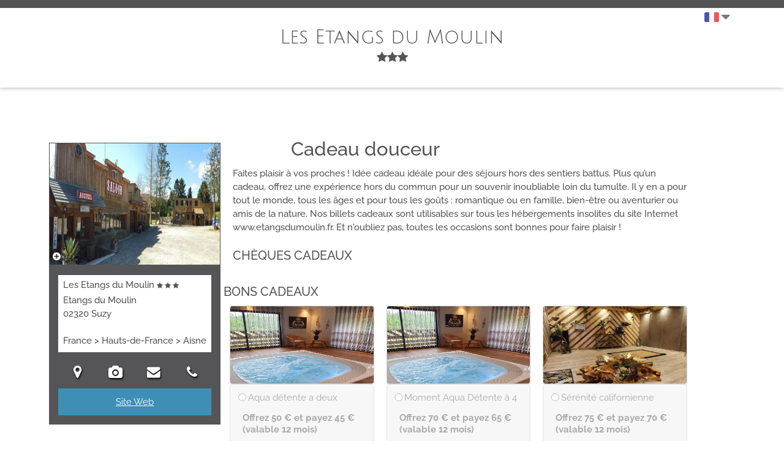

--- FILE ---
content_type: text/html; charset=utf-8
request_url: https://booking.secureholiday.net/gift/index/?establishmentId=3814&lg=FR
body_size: 12280
content:

<!DOCTYPE html>
<html>

<head>
    <meta charset="utf-8" />
    <meta name="viewport" content="width=device-width, initial-scale=1.0" />
    <meta http-equiv="X-UA-Compatible" content="IE=edge" />



    <style>
        @-webkit-viewport {
            width: device-width;
        }

        @-moz-viewport {
            width: device-width;
        }

        @-ms-viewport {
            width: device-width;
        }

        @-o-viewport {
            width: device-width;
        }

        @viewport {
            width: device-width;
        }

        @media screen and (max-width: 991px) {
            @-ms-viewport {
                width: 750px;
            }
        }
    </style>
    <link rel="stylesheet" type="text/css" href="/Content/css/google-font/google-font-open-sans.css" />

    <link href="https://cdnjs.cloudflare.com/ajax/libs/toastr.js/latest/css/toastr.min.css" rel="stylesheet" />


    <script type="text/javascript" crossorigin="anonymous" src="/bundles/GiftBundle?v=0DrXRCDbfGflHMd96wBAB_vju0k"></script>
    <script>
        (function () {
            if ("-ms-user-select" in document.documentElement.style &&
                navigator.userAgent.match(/IEMobile\/10\.0/)) {
                var msViewportStyle = document.createElement("style");
                msViewportStyle.appendChild(
                    document.createTextNode("@-ms-viewport{width:100%!important}")
                );
                document.getElementsByTagName("head")[0].appendChild(msViewportStyle);
            }
        })();
    </script>


    <link href="/less/colors.less" rel="stylesheet" type="text/less" />


    <link rel="stylesheet" href="/bundles/bookingcss?v=pL7wQOWl-kYs55mX1obajtbQfeY" />

    <script type="text/javascript">

                less = {
                    env: "production",
                    globalVars: {
                        colordark: '#555557',
                        colorbright: '#3E8FB5'
                    }
                };
                </script>


    <script type="text/javascript" crossorigin="anonymous" src="/bundles/bookingjs?v=ocEjnvUyVffzTVQPWVlt9MxxmMY"></script>
    <script type="text/javascript">

                function IsLocalStorageAvailable() { try { localStorage.setItem('test', 'test'); localStorage.removeItem('test'); return true; } catch (e) { return false; } }
                var uniqueId = '0' + '-' + '3814';
                if (IsLocalStorageAvailable()) {
                    if (localStorage.getItem("uniqueLessId") !== uniqueId && less.env === "production") {
                        localStorage.setItem("uniqueLessId", uniqueId);
                        less.refresh();
                    }
                }
                </script>
    <link rel="stylesheet" type="text/css" href="/css/google-font/google-font-indie-julius-raleway.css" />

    <title>Gift</title>
    <script>
        window.urlGiftIndex = "/Gift/3814";
        window.urlLoadMeansPayment = "/Gift/LoadMeansPayment?establishmentId=3814";
        window.urlSaveNewGiftVoucher ="/Gift/SaveNewGiftVoucher?establishmentId=3814";
        window.EstablishmentId = 3814;
        window.IsoLg = "FR";


        window.trad_e42qrz6eh1epqqa9hfyy = "L&#x27;email de l&#x27;acheteur est incorrect";
        window.trad_97hav3hp289ty7bqqr6f = "Choisissez un bon";
        window.trad_pdqt398bqf98dft4kptb = "Remplissez les deux champs de l&#x27;acheteur";
        window.trad_5bhckzc46cz2asbsa192 = "Remplissez les deux champs du b&#xE9;n&#xE9;ficiaire.";
        window.trad_kdr3fkq4t57z3vtgs66t = "Choisissez une m&#xE9;thode d&#x27;envoi du bon";
        window.trad_ev8k3pkt2g1z4t4ekqc7 = "Merci d&#x27;accepter les conditions de ventes";

    </script>
</head>

<body>
    <script src="https://cdnjs.cloudflare.com/ajax/libs/toastr.js/latest/js/toastr.min.js"></script>



<header id="main-header" class="clearfix">
    <div id="top-container">
        <div class="container">
            <div id="top-infos" class="col-xs-12 no-padding">
                <div id="headerCenter" class="col-xs-12  text-center no-padding vertical-table-align">
                    <div class="table-align">
                        <h1 id="groupName">
                            Les Etangs du Moulin
                                <span style="display: block;"><i class="fa fa-star"></i><i class="fa fa-star"></i><i class="fa fa-star"></i></span>
                        </h1>                        
                    </div>
                </div>
                <div id="langueSelector" class="align-middle button clearfix">
                    <script>
                        function SubmitWidthNewLg(lg) {
                            if ($("[data-booking-form]").length > 0 && $('[data-booking-form] #lg').length > 0) {
                                $('[data-booking-form] #lg').val(lg);
                                $('[data-booking-form]').submit();
                            }
                            return false;
                        }
                    </script>
                    <a id="selectedLanguage" href="javascript:" onclick="$('#otherLanguages').slideToggle();">
                        <img src="/images/flags/flag_FR.png" alt=""/>
                        <i class="fa fa-caret-down"></i>
                    </a>
                    <span class="display-patch"></span>
                    <ul id="otherLanguages" class="list-unstyled clearfix" style="display: none">
                                <li>
                                    <a href="https://booking.secureholiday.net/gift/index?establishmentId=3814&amp;lg=EN" onclick="">
                                        <img src="/images/flags/flag_EN.png" alt=""/>
                                        <span>EN</span>
                                    </a>
                                </li>
                                <li>
                                    <a href="https://booking.secureholiday.net/gift/index?establishmentId=3814&amp;lg=ES" onclick="">
                                        <img src="/images/flags/flag_ES.png" alt=""/>
                                        <span>ES</span>
                                    </a>
                                </li>
                                <li>
                                    <a href="https://booking.secureholiday.net/gift/index?establishmentId=3814&amp;lg=IT" onclick="">
                                        <img src="/images/flags/flag_IT.png" alt=""/>
                                        <span>IT</span>
                                    </a>
                                </li>
                                <li>
                                    <a href="https://booking.secureholiday.net/gift/index?establishmentId=3814&amp;lg=PT" onclick="">
                                        <img src="/images/flags/flag_PT.png" alt=""/>
                                        <span>PT</span>
                                    </a>
                                </li>
                                <li>
                                    <a href="https://booking.secureholiday.net/gift/index?establishmentId=3814&amp;lg=NL" onclick="">
                                        <img src="/images/flags/flag_NL.png" alt=""/>
                                        <span>NL</span>
                                    </a>
                                </li>
                                <li>
                                    <a href="https://booking.secureholiday.net/gift/index?establishmentId=3814&amp;lg=HR" onclick="">
                                        <img src="/images/flags/flag_HR.png" alt=""/>
                                        <span>HR</span>
                                    </a>
                                </li>
                                <li>
                                    <a href="https://booking.secureholiday.net/gift/index?establishmentId=3814&amp;lg=DA" onclick="">
                                        <img src="/images/flags/flag_DA.png" alt=""/>
                                        <span>DA</span>
                                    </a>
                                </li>
                                <li>
                                    <a href="https://booking.secureholiday.net/gift/index?establishmentId=3814&amp;lg=CA" onclick="">
                                        <img src="/images/flags/flag_CA.png" alt=""/>
                                        <span>CA</span>
                                    </a>
                                </li>
                                <li>
                                    <a href="https://booking.secureholiday.net/gift/index?establishmentId=3814&amp;lg=DE" onclick="">
                                        <img src="/images/flags/flag_DE.png" alt=""/>
                                        <span>DE</span>
                                    </a>
                                </li>
                                <li>
                                    <a href="https://booking.secureholiday.net/gift/index?establishmentId=3814&amp;lg=PL" onclick="">
                                        <img src="/images/flags/flag_PL.png" alt=""/>
                                        <span>PL</span>
                                    </a>
                                </li>
                    </ul>
                </div>
            </div>
        </div>
    </div>
</header>
<script>
    window.lg = 'FR';
</script>
    <div class="main-content">
        <div class="container">
            
<script>
    $(document).ready(function () {
        Init(978);
    });
</script>


<div class="booking-common common-block col-xs-12 no-padding-xs">

    <div class="col-md-3 col-xs-12 container-estab no-padding margin-estab">
        <div id="estab-3814" class="details-estab clearfix">
    <a title="Les Etangs du Moulin" data-gallery="estabGallery" data-get-position="1">
        <div class="picture-container col-sm-4 col-md-12 col-xs-12 no-padding">

<img alt="Les Etangs du Moulin - image n&#xB0;1 - UniversalBooking" class="img-responsive" loading="lazy" src="//static.secureholiday.net/static/Pictures/3814/00000741513.jpg?w=1000&amp;format=webp" title="Les Etangs du Moulin"></img>                <i class="fa fa-plus-circle"></i>
        </div>
    </a>
        <div id="estabGallery" class="hidden">
                <a href="https://static.secureholiday.net/static/Pictures/3814/00000741513.jpg?width=1024" title="Les Etangs du Moulin" alt="Les Etangs du Moulin" data-position="1" class="hidden">
                    
<img alt="Les Etangs du Moulin - image n&#xB0;1 - UniversalBooking" class="img-responsive" loading="lazy" src="//static.secureholiday.net/static/Pictures/3814/00000741513.jpg?w=1000&amp;format=webp" title="Les Etangs du Moulin"></img>
                </a>
                <a href="https://static.secureholiday.net/static/Pictures/3814/00000559256.jpg?width=1024" title="Les Etangs du Moulin" alt="Les Etangs du Moulin" data-position="2" class="hidden">
                    
<img alt="Les Etangs du Moulin - image n&#xB0;2 - UniversalBooking" class="img-responsive" loading="lazy" src="//static.secureholiday.net/static/Pictures/3814/00000559256.jpg?w=1000&amp;format=webp" title="Les Etangs du Moulin"></img>
                </a>
                <a href="https://static.secureholiday.net/static/Pictures/3814/00000465629.jpg?width=1024" title="Les Etangs du Moulin" alt="Les Etangs du Moulin" data-position="3" class="hidden">
                    
<img alt="Les Etangs du Moulin - image n&#xB0;3 - UniversalBooking" class="img-responsive" loading="lazy" src="//static.secureholiday.net/static/Pictures/3814/00000465629.jpg?w=1000&amp;format=webp" title="Les Etangs du Moulin"></img>
                </a>
                <a href="https://static.secureholiday.net/static/Pictures/3814/00000465630.jpg?width=1024" title="Les Etangs du Moulin" alt="Les Etangs du Moulin" data-position="4" class="hidden">
                    
<img alt="Les Etangs du Moulin - image n&#xB0;4 - UniversalBooking" class="img-responsive" loading="lazy" src="//static.secureholiday.net/static/Pictures/3814/00000465630.jpg?w=1000&amp;format=webp" title="Les Etangs du Moulin"></img>
                </a>
                <a href="https://static.secureholiday.net/static/Pictures/3814/00000465634.jpg?width=1024" title="Les Etangs du Moulin" alt="Les Etangs du Moulin" data-position="5" class="hidden">
                    
<img alt="Les Etangs du Moulin - image n&#xB0;5 - UniversalBooking" class="img-responsive" loading="lazy" src="//static.secureholiday.net/static/Pictures/3814/00000465634.jpg?w=1000&amp;format=webp" title="Les Etangs du Moulin"></img>
                </a>
                <a href="https://static.secureholiday.net/static/Pictures/3814/00000465635.jpg?width=1024" title="Les Etangs du Moulin" alt="Les Etangs du Moulin" data-position="6" class="hidden">
                    
<img alt="Les Etangs du Moulin - image n&#xB0;6 - UniversalBooking" class="img-responsive" loading="lazy" src="//static.secureholiday.net/static/Pictures/3814/00000465635.jpg?w=1000&amp;format=webp" title="Les Etangs du Moulin"></img>
                </a>
                <a href="https://static.secureholiday.net/static/Pictures/3814/00000741520.jpg?width=1024" title="Les Etangs du Moulin" alt="Les Etangs du Moulin" data-position="7" class="hidden">
                    
<img alt="Les Etangs du Moulin - image n&#xB0;7 - UniversalBooking" class="img-responsive" loading="lazy" src="//static.secureholiday.net/static/Pictures/3814/00000741520.jpg?w=1000&amp;format=webp" title="Les Etangs du Moulin"></img>
                </a>
                <a href="https://static.secureholiday.net/static/Pictures/3814/00000465637.jpg?width=1024" title="Les Etangs du Moulin" alt="Les Etangs du Moulin" data-position="8" class="hidden">
                    
<img alt="Les Etangs du Moulin - image n&#xB0;8 - UniversalBooking" class="img-responsive" loading="lazy" src="//static.secureholiday.net/static/Pictures/3814/00000465637.jpg?w=1000&amp;format=webp" title="Les Etangs du Moulin"></img>
                </a>
                <a href="https://static.secureholiday.net/static/Pictures/3814/00000908137.jpg?width=1024" title="Les Etangs du Moulin" alt="Les Etangs du Moulin" data-position="9" class="hidden">
                    
<img alt="Les Etangs du Moulin - image n&#xB0;9 - UniversalBooking" class="img-responsive" loading="lazy" src="//static.secureholiday.net/static/Pictures/3814/00000908137.jpg?w=1000&amp;format=webp" title="Les Etangs du Moulin"></img>
                </a>
                <a href="https://static.secureholiday.net/static/Pictures/3814/00000465648.jpg?width=1024" title="Les Etangs du Moulin" alt="Les Etangs du Moulin" data-position="10" class="hidden">
                    
<img alt="Les Etangs du Moulin - image n&#xB0;10 - UniversalBooking" class="img-responsive" loading="lazy" src="//static.secureholiday.net/static/Pictures/3814/00000465648.jpg?w=1000&amp;format=webp" title="Les Etangs du Moulin"></img>
                </a>
                <a href="https://static.secureholiday.net/static/Pictures/3814/00000559257.jpg?width=1024" title="Les Etangs du Moulin" alt="Les Etangs du Moulin" data-position="11" class="hidden">
                    
<img alt="Les Etangs du Moulin - image n&#xB0;11 - UniversalBooking" class="img-responsive" loading="lazy" src="//static.secureholiday.net/static/Pictures/3814/00000559257.jpg?w=1000&amp;format=webp" title="Les Etangs du Moulin"></img>
                </a>
                <a href="https://static.secureholiday.net/static/Pictures/3814/00000602561.jpg?width=1024" title="Les Etangs du Moulin" alt="Les Etangs du Moulin" data-position="12" class="hidden">
                    
<img alt="Les Etangs du Moulin - image n&#xB0;12 - UniversalBooking" class="img-responsive" loading="lazy" src="//static.secureholiday.net/static/Pictures/3814/00000602561.jpg?w=1000&amp;format=webp" title="Les Etangs du Moulin"></img>
                </a>
                <a href="https://static.secureholiday.net/static/Pictures/3814/00000465649.jpg?width=1024" title="Les Etangs du Moulin" alt="Les Etangs du Moulin" data-position="13" class="hidden">
                    
<img alt="Les Etangs du Moulin - image n&#xB0;13 - UniversalBooking" class="img-responsive" loading="lazy" src="//static.secureholiday.net/static/Pictures/3814/00000465649.jpg?w=1000&amp;format=webp" title="Les Etangs du Moulin"></img>
                </a>
                <a href="https://static.secureholiday.net/static/Pictures/3814/00000465650.jpg?width=1024" title="Les Etangs du Moulin" alt="Les Etangs du Moulin" data-position="14" class="hidden">
                    
<img alt="Les Etangs du Moulin - image n&#xB0;14 - UniversalBooking" class="img-responsive" loading="lazy" src="//static.secureholiday.net/static/Pictures/3814/00000465650.jpg?w=1000&amp;format=webp" title="Les Etangs du Moulin"></img>
                </a>
                <a href="https://static.secureholiday.net/static/Pictures/3814/00000465651.jpg?width=1024" title="Les Etangs du Moulin" alt="Les Etangs du Moulin" data-position="15" class="hidden">
                    
<img alt="Les Etangs du Moulin - image n&#xB0;15 - UniversalBooking" class="img-responsive" loading="lazy" src="//static.secureholiday.net/static/Pictures/3814/00000465651.jpg?w=1000&amp;format=webp" title="Les Etangs du Moulin"></img>
                </a>
                <a href="https://static.secureholiday.net/static/Pictures/3814/00000908136.jpg?width=1024" title="Les Etangs du Moulin" alt="Les Etangs du Moulin" data-position="16" class="hidden">
                    
<img alt="Les Etangs du Moulin - image n&#xB0;16 - UniversalBooking" class="img-responsive" loading="lazy" src="//static.secureholiday.net/static/Pictures/3814/00000908136.jpg?w=1000&amp;format=webp" title="Les Etangs du Moulin"></img>
                </a>
                <a href="https://static.secureholiday.net/static/Pictures/3814/00000602566.jpg?width=1024" title="Les Etangs du Moulin" alt="Les Etangs du Moulin" data-position="17" class="hidden">
                    
<img alt="Les Etangs du Moulin - image n&#xB0;17 - UniversalBooking" class="img-responsive" loading="lazy" src="//static.secureholiday.net/static/Pictures/3814/00000602566.jpg?w=1000&amp;format=webp" title="Les Etangs du Moulin"></img>
                </a>
                <a href="https://static.secureholiday.net/static/Pictures/3814/00000465643.jpg?width=1024" title="Les Etangs du Moulin" alt="Les Etangs du Moulin" data-position="18" class="hidden">
                    
<img alt="Les Etangs du Moulin - image n&#xB0;18 - UniversalBooking" class="img-responsive" loading="lazy" src="//static.secureholiday.net/static/Pictures/3814/00000465643.jpg?w=1000&amp;format=webp" title="Les Etangs du Moulin"></img>
                </a>
                <a href="https://static.secureholiday.net/static/Pictures/3814/00000465645.jpg?width=1024" title="Les Etangs du Moulin" alt="Les Etangs du Moulin" data-position="19" class="hidden">
                    
<img alt="Les Etangs du Moulin - image n&#xB0;19 - UniversalBooking" class="img-responsive" loading="lazy" src="//static.secureholiday.net/static/Pictures/3814/00000465645.jpg?w=1000&amp;format=webp" title="Les Etangs du Moulin"></img>
                </a>
                <a href="https://static.secureholiday.net/static/Pictures/3814/00000465641.jpg?width=1024" title="Les Etangs du Moulin" alt="Les Etangs du Moulin" data-position="20" class="hidden">
                    
<img alt="Les Etangs du Moulin - image n&#xB0;20 - UniversalBooking" class="img-responsive" loading="lazy" src="//static.secureholiday.net/static/Pictures/3814/00000465641.jpg?w=1000&amp;format=webp" title="Les Etangs du Moulin"></img>
                </a>
                <a href="https://static.secureholiday.net/static/Pictures/3814/00000465644.jpg?width=1024" title="Les Etangs du Moulin" alt="Les Etangs du Moulin" data-position="21" class="hidden">
                    
<img alt="Les Etangs du Moulin - image n&#xB0;21 - UniversalBooking" class="img-responsive" loading="lazy" src="//static.secureholiday.net/static/Pictures/3814/00000465644.jpg?w=1000&amp;format=webp" title="Les Etangs du Moulin"></img>
                </a>
                <a href="https://static.secureholiday.net/static/Pictures/3814/00000465647.jpg?width=1024" title="Les Etangs du Moulin" alt="Les Etangs du Moulin" data-position="22" class="hidden">
                    
<img alt="Les Etangs du Moulin - image n&#xB0;22 - UniversalBooking" class="img-responsive" loading="lazy" src="//static.secureholiday.net/static/Pictures/3814/00000465647.jpg?w=1000&amp;format=webp" title="Les Etangs du Moulin"></img>
                </a>
                <a href="https://static.secureholiday.net/static/Pictures/3814/00000465638.jpg?width=1024" title="Les Etangs du Moulin" alt="Les Etangs du Moulin" data-position="23" class="hidden">
                    
<img alt="Les Etangs du Moulin - image n&#xB0;23 - UniversalBooking" class="img-responsive" loading="lazy" src="//static.secureholiday.net/static/Pictures/3814/00000465638.jpg?w=1000&amp;format=webp" title="Les Etangs du Moulin"></img>
                </a>
                <a href="https://static.secureholiday.net/static/Pictures/3814/00000465640.jpg?width=1024" title="Les Etangs du Moulin" alt="Les Etangs du Moulin" data-position="24" class="hidden">
                    
<img alt="Les Etangs du Moulin - image n&#xB0;24 - UniversalBooking" class="img-responsive" loading="lazy" src="//static.secureholiday.net/static/Pictures/3814/00000465640.jpg?w=1000&amp;format=webp" title="Les Etangs du Moulin"></img>
                </a>
                <a href="https://static.secureholiday.net/static/Pictures/3814/00000465642.jpg?width=1024" title="Les Etangs du Moulin" alt="Les Etangs du Moulin" data-position="25" class="hidden">
                    
<img alt="Les Etangs du Moulin - image n&#xB0;25 - UniversalBooking" class="img-responsive" loading="lazy" src="//static.secureholiday.net/static/Pictures/3814/00000465642.jpg?w=1000&amp;format=webp" title="Les Etangs du Moulin"></img>
                </a>
                <a href="https://static.secureholiday.net/static/Pictures/3814/00000465646.jpg?width=1024" title="Les Etangs du Moulin" alt="Les Etangs du Moulin" data-position="26" class="hidden">
                    
<img alt="Les Etangs du Moulin - image n&#xB0;26 - UniversalBooking" class="img-responsive" loading="lazy" src="//static.secureholiday.net/static/Pictures/3814/00000465646.jpg?w=1000&amp;format=webp" title="Les Etangs du Moulin"></img>
                </a>
                <a href="https://static.secureholiday.net/static/Pictures/3814/00001021981.jpg?width=1024" title="Les Etangs du Moulin" alt="Les Etangs du Moulin" data-position="27" class="hidden">
                    
<img alt="Les Etangs du Moulin - image n&#xB0;27 - UniversalBooking" class="img-responsive" loading="lazy" src="//static.secureholiday.net/static/Pictures/3814/00001021981.jpg?w=1000&amp;format=webp" title="Les Etangs du Moulin"></img>
                </a>
                <a href="https://static.secureholiday.net/static/Pictures/3814/00000023560.jpg?width=1024" title="Les Etangs du Moulin" alt="Les Etangs du Moulin" data-position="28" class="hidden">
                    
<img alt="Les Etangs du Moulin - image n&#xB0;28 - UniversalBooking" class="img-responsive" loading="lazy" src="//static.secureholiday.net/static/Pictures/3814/00000023560.jpg?w=1000&amp;format=webp" title="Les Etangs du Moulin"></img>
                </a>
                <a href="https://static.secureholiday.net/static/Pictures/3814/00000023561.jpg?width=1024" title="Les Etangs du Moulin" alt="Les Etangs du Moulin" data-position="29" class="hidden">
                    
<img alt="Les Etangs du Moulin - image n&#xB0;29 - UniversalBooking" class="img-responsive" loading="lazy" src="//static.secureholiday.net/static/Pictures/3814/00000023561.jpg?w=1000&amp;format=webp" title="Les Etangs du Moulin"></img>
                </a>
                <a href="https://static.secureholiday.net/static/Pictures/3814/00000559258.jpg?width=1024" title="Les Etangs du Moulin" alt="Les Etangs du Moulin" data-position="30" class="hidden">
                    
<img alt="Les Etangs du Moulin - image n&#xB0;30 - UniversalBooking" class="img-responsive" loading="lazy" src="//static.secureholiday.net/static/Pictures/3814/00000559258.jpg?w=1000&amp;format=webp" title="Les Etangs du Moulin"></img>
                </a>
                <a href="https://static.secureholiday.net/static/Pictures/3814/00000559259.jpg?width=1024" title="Les Etangs du Moulin" alt="Les Etangs du Moulin" data-position="31" class="hidden">
                    
<img alt="Les Etangs du Moulin - image n&#xB0;31 - UniversalBooking" class="img-responsive" loading="lazy" src="//static.secureholiday.net/static/Pictures/3814/00000559259.jpg?w=1000&amp;format=webp" title="Les Etangs du Moulin"></img>
                </a>
                <a href="https://static.secureholiday.net/static/Pictures/3814/00000559260.jpg?width=1024" title="Les Etangs du Moulin" alt="Les Etangs du Moulin" data-position="32" class="hidden">
                    
<img alt="Les Etangs du Moulin - image n&#xB0;32 - UniversalBooking" class="img-responsive" loading="lazy" src="//static.secureholiday.net/static/Pictures/3814/00000559260.jpg?w=1000&amp;format=webp" title="Les Etangs du Moulin"></img>
                </a>
                <a href="https://static.secureholiday.net/static/Pictures/3814/00000465656.jpg?width=1024" title="Les Etangs du Moulin" alt="Les Etangs du Moulin" data-position="33" class="hidden">
                    
<img alt="Les Etangs du Moulin - image n&#xB0;33 - UniversalBooking" class="img-responsive" loading="lazy" src="//static.secureholiday.net/static/Pictures/3814/00000465656.jpg?w=1000&amp;format=webp" title="Les Etangs du Moulin"></img>
                </a>
                <a href="https://static.secureholiday.net/static/Pictures/3814/00000465654.jpg?width=1024" title="Les Etangs du Moulin" alt="Les Etangs du Moulin" data-position="34" class="hidden">
                    
<img alt="Les Etangs du Moulin - image n&#xB0;34 - UniversalBooking" class="img-responsive" loading="lazy" src="//static.secureholiday.net/static/Pictures/3814/00000465654.jpg?w=1000&amp;format=webp" title="Les Etangs du Moulin"></img>
                </a>
                <a href="https://static.secureholiday.net/static/Pictures/3814/00000465653.jpg?width=1024" title="Les Etangs du Moulin" alt="Les Etangs du Moulin" data-position="35" class="hidden">
                    
<img alt="Les Etangs du Moulin - image n&#xB0;35 - UniversalBooking" class="img-responsive" loading="lazy" src="//static.secureholiday.net/static/Pictures/3814/00000465653.jpg?w=1000&amp;format=webp" title="Les Etangs du Moulin"></img>
                </a>
                <a href="https://static.secureholiday.net/static/Pictures/3814/00000465655.jpg?width=1024" title="Les Etangs du Moulin" alt="Les Etangs du Moulin" data-position="36" class="hidden">
                    
<img alt="Les Etangs du Moulin - image n&#xB0;36 - UniversalBooking" class="img-responsive" loading="lazy" src="//static.secureholiday.net/static/Pictures/3814/00000465655.jpg?w=1000&amp;format=webp" title="Les Etangs du Moulin"></img>
                </a>
                <a href="https://static.secureholiday.net/static/Pictures/3814/00000465658.jpg?width=1024" title="Les Etangs du Moulin" alt="Les Etangs du Moulin" data-position="37" class="hidden">
                    
<img alt="Les Etangs du Moulin - image n&#xB0;37 - UniversalBooking" class="img-responsive" loading="lazy" src="//static.secureholiday.net/static/Pictures/3814/00000465658.jpg?w=1000&amp;format=webp" title="Les Etangs du Moulin"></img>
                </a>
                <a href="https://static.secureholiday.net/static/Pictures/3814/00000465657.jpg?width=1024" title="Les Etangs du Moulin" alt="Les Etangs du Moulin" data-position="38" class="hidden">
                    
<img alt="Les Etangs du Moulin - image n&#xB0;38 - UniversalBooking" class="img-responsive" loading="lazy" src="//static.secureholiday.net/static/Pictures/3814/00000465657.jpg?w=1000&amp;format=webp" title="Les Etangs du Moulin"></img>
                </a>
                <a href="https://static.secureholiday.net/static/Pictures/3814/00000465659.jpg?width=1024" title="Les Etangs du Moulin" alt="Les Etangs du Moulin" data-position="39" class="hidden">
                    
<img alt="Les Etangs du Moulin - image n&#xB0;39 - UniversalBooking" class="img-responsive" loading="lazy" src="//static.secureholiday.net/static/Pictures/3814/00000465659.jpg?w=1000&amp;format=webp" title="Les Etangs du Moulin"></img>
                </a>
                <a href="https://static.secureholiday.net/static/Pictures/3814/00000023564.jpg?width=1024" title="Les Etangs du Moulin" alt="Les Etangs du Moulin" data-position="40" class="hidden">
                    
<img alt="Les Etangs du Moulin - image n&#xB0;40 - UniversalBooking" class="img-responsive" loading="lazy" src="//static.secureholiday.net/static/Pictures/3814/00000023564.jpg?w=1000&amp;format=webp" title="Les Etangs du Moulin"></img>
                </a>
                <a href="https://static.secureholiday.net/static/Pictures/3814/00000465679.jpg?width=1024" title="Les Etangs du Moulin" alt="Les Etangs du Moulin" data-position="41" class="hidden">
                    
<img alt="Les Etangs du Moulin - image n&#xB0;41 - UniversalBooking" class="img-responsive" loading="lazy" src="//static.secureholiday.net/static/Pictures/3814/00000465679.jpg?w=1000&amp;format=webp" title="Les Etangs du Moulin"></img>
                </a>
                <a href="https://static.secureholiday.net/static/Pictures/3814/00000465660.jpg?width=1024" title="Les Etangs du Moulin" alt="Les Etangs du Moulin" data-position="42" class="hidden">
                    
<img alt="Les Etangs du Moulin - image n&#xB0;42 - UniversalBooking" class="img-responsive" loading="lazy" src="//static.secureholiday.net/static/Pictures/3814/00000465660.jpg?w=1000&amp;format=webp" title="Les Etangs du Moulin"></img>
                </a>
        </div>
    <div class="more-infos col-md-12 col-sm-8 col-xs-12">
        <div class="col-md-12 col-sm-6 col-xs-12 no-padding">

                <div class="localisation">
                    <h2>
                        Les Etangs du Moulin
                            <span class="stars">
                                    <i class="fa fa-star"></i>
                                    <i class="fa fa-star"></i>
                                    <i class="fa fa-star"></i>
                            </span>
                    </h2>
                        <span class="adress">Etangs du Moulin</span>
                    <span>02320 Suzy<br></span> <br />
                    <span>
                        France  >  Hauts-de-France  > Aisne
                </span>
            </div>
            <div class="infos clearfix">
                    <a class="col-xs-3 text-center" title="Voir sur la carte" href="https://www.google.com/maps/search/?api=1&amp;query=49.548360635562,3.47133255004883" target="_blank"><i class="fa fa-map-marker"></i></a>
                <div id="map-estab" style="display: none; height: 400px; width: 400px;">
                </div>
                    <a class="col-xs-3 text-center" title="Galerie photos" data-gallery="estabGallery" data-get-position="1"><i class="fa fa-camera"></i></a>
                    <textarea style="position: absolute; left: -99999px;" id="in">contact@etangsdumoulin.fr</textarea>
                    <a id="mail" class="col-xs-3 text-center" href="javascript:" data-placement="bottom" data-toggle="popover" title="Email :  contact@etangsdumoulin.fr" data-content="&lt;a class=&#x27;fa fa-times&#x27; href=&#x27;javascript:&#x27; onclick=Popover(&#x27;mail&#x27;);&gt;&lt;/a&gt;&lt;a onclick=select_all_and_copy(document.getElementById(&#x27;in&#x27;)) class=&#x27;btn btn-universal btnCopie&#x27;contact@etangsdumoulin.fr&#x27; title=&#x27;Envoyer un email&#x27;&gt;Copier le lien&lt;/a&gt;" data-html="yes"><i class="fa fa-envelope"></i></a>
                    <a id="tel" class="col-xs-3 text-center" href="javascript:" data-content="&lt;a class=&#x27;fa fa-times&#x27; href=&#x27;javascript:&#x27; onclick=Popover(&#x27;tel&#x27;);&gt;&lt;/a&gt;&lt;a class=&#x27;btn btn-universal&#x27; href=&#x27;tel:&#x2B;33 (0)3 23 80 92 86&#x27; title=&#x27;T&#xE9;l&#xE9;phoner au camping&#x27;&gt;Appeler l&#x27;&#xE9;tablissement&lt;/a&gt;" data-placement="bottom" data-toggle="popover" title="T&#xE9;l&#xE9;phone : &#x2B;33 (0)3 23 80 92 86" data-html="yes"><i class="fa fa-phone"></i></a>
            </div>

                <a href="https://business.secureholiday.net/redirection/establishment/Redirect?param=YmMzdDBFZVU0N0ZjZ2U5elE3c3hvOHJnYnk2Zy9ZL2Urbkx6YTNpMlVRdz06Rjg5alZHR2V4Z0ZOS2REMmVZajZwZz09" class="btn btn-universal" title="Site Web Les Etangs du Moulin" target="_blank" onclick="trackOutboundLink('siteWeb', 'siteWeb-resultats', 'https://business.secureholiday.net/redirection/establishment/Redirect?param=YmMzdDBFZVU0N0ZjZ2U5elE3c3hvOHJnYnk2Zy9ZL2Urbkx6YTNpMlVRdz06Rjg5alZHR2V4Z0ZOS2REMmVZajZwZz09', 'https://business.secureholiday.net/redirection/establishment/Redirect?param=YmMzdDBFZVU0N0ZjZ2U5elE3c3hvOHJnYnk2Zy9ZL2Urbkx6YTNpMlVRdz06Rjg5alZHR2V4Z0ZOS2REMmVZajZwZz09');return false;">
                    <span class="text">Site Web</span>
                </a>
        </div>
        </div>
</div>
<script type="text/javascript">
    function Popover(id) {
        //id = $('#' + id).attr('aria-describedby');
        $("#" + id + "[data-toggle='popover']").popover('hide');
    };
</script>
    </div>


    <div class="col-md-8 margin-bon" id="Main">
        <h1 style="margin-left:100px">Cadeau douceur</h1>

            <div style="margin-left:5px">Faites plaisir &#xE0; vos proches ! Id&#xE9;e cadeau id&#xE9;ale pour des s&#xE9;jours hors des sentiers battus. Plus qu&#x2019;un cadeau, offrez une exp&#xE9;rience hors du commun pour un souvenir inoubliable loin du tumulte. Il y en a pour tout le monde, tous les &#xE2;ges et pour tous les go&#xFB;ts : romantique ou en famille, bien-&#xEA;tre ou aventurier ou amis de la nature. &#xA;Nos billets cadeaux sont utilisables sur tous les h&#xE9;bergements insolites du site Internet www.etangsdumoulin.fr. &#xA;&#xA;Et n&#x27;oubliez pas, toutes les occasions sont bonnes pour faire plaisir !</div>

        <div class="row">
            <h2 class="margin-bon h2-gift">Ch&#xE8;ques cadeaux</h2>

            <div class="col-sm-10">
            </div>
                    <div class="col-sm-12">
                        <div class="row">
                            <h2 class="h2-gift">Bons Cadeaux</h2>

                                    <div class="col-md-4 col-xs-4 col-sm-8" style="max-height: 520px; min-height: 520px">
                                        <img src="https://static.secureholiday.net/static/GiftVoucher/3814/Picture/00000004302.jpg?crop=0,0,1037,826"
                                             style=" min-height: 8rem; max-height: 8rem; min-width:100%; max-width:100%;padding:0; border: 1px solid #ccc !important;  border-radius: 4px;position: relative;"
                                             class="col-12 ctv-img-gift mt-4 ma-0 pa-0" />

                                        <div class="col-12 mt-2" style="max-height:340px; min-height:340px;  border: 1px solid #ccc !important; border-radius: 4px; opacity: 0.5; padding: 10px 10px 10px 20px; background-color: rgb(240,240,240); ">
                                            <div class="row">
                                                <input class="form-check-input col-md-1 col-xs-1"
                                                       type="radio"
                                                       id="5574"
                                                       name="giftVoucher"
                                                       data-amount="45"
                                                       data-sellerid="3814"
                                                       data-enumsellerid="1"
                                                       
                                                       value="5574" required>
                                                <label class="no-padding label-gift col-md-11 col-xs-11" style="text-overflow:ellipsis; white-space:nowrap;  overflow: hidden;" for="5574" title="Aqua d&#xE9;tente a deux">Aqua d&#xE9;tente a deux</label>
                                            </div>
                                            <p style="line-height:1.25; overflow:hidden; font-weight:bold; min-height:22px; display: -webkit-box; -webkit-line-clamp:2; -webkit-box-orient: vertical" title="Offrez 50 &#x20AC; et payez 45 &#x20AC; (valable 12 mois)">Offrez 50 &#x20AC; et payez 45 &#x20AC; (valable 12 mois)</p>

                                                <p style="font-size:13px; ">CHAUD!!34&#xB0; et 1h30 de d&#xE9;tente aquatique a deux entre amis ou en amoureux</p>


                                        </div>
                                    </div>
                                    <div class="col-md-4 col-xs-4 col-sm-8" style="max-height: 520px; min-height: 520px">
                                        <img src="https://static.secureholiday.net/static/GiftVoucher/3814/Picture/00000004303.jpg?crop=0,30,915,738"
                                             style=" min-height: 8rem; max-height: 8rem; min-width:100%; max-width:100%;padding:0; border: 1px solid #ccc !important;  border-radius: 4px;position: relative;"
                                             class="col-12 ctv-img-gift mt-4 ma-0 pa-0" />

                                        <div class="col-12 mt-2" style="max-height:340px; min-height:340px;  border: 1px solid #ccc !important; border-radius: 4px; opacity: 0.5; padding: 10px 10px 10px 20px; background-color: rgb(240,240,240); ">
                                            <div class="row">
                                                <input class="form-check-input col-md-1 col-xs-1"
                                                       type="radio"
                                                       id="5575"
                                                       name="giftVoucher"
                                                       data-amount="65"
                                                       data-sellerid="3814"
                                                       data-enumsellerid="1"
                                                       
                                                       value="5575" required>
                                                <label class="no-padding label-gift col-md-11 col-xs-11" style="text-overflow:ellipsis; white-space:nowrap;  overflow: hidden;" for="5575" title="Moment Aqua D&#xE9;tente &#xE0; 4">Moment Aqua D&#xE9;tente &#xE0; 4</label>
                                            </div>
                                            <p style="line-height:1.25; overflow:hidden; font-weight:bold; min-height:22px; display: -webkit-box; -webkit-line-clamp:2; -webkit-box-orient: vertical" title="Offrez 70 &#x20AC; et payez 65 &#x20AC; (valable 12 mois)">Offrez 70 &#x20AC; et payez 65 &#x20AC; (valable 12 mois)</p>

                                                <p style="font-size:13px; ">Profitez d&#x27;une session de spa/jacuzzi pour 4 en Famille ou entre amis</p>


                                        </div>
                                    </div>
                                    <div class="col-md-4 col-xs-4 col-sm-8" style="max-height: 520px; min-height: 520px">
                                        <img src="https://static.secureholiday.net/static/GiftVoucher/3814/Picture/00000004310.jpg?crop=160,173,1440,1027"
                                             style=" min-height: 8rem; max-height: 8rem; min-width:100%; max-width:100%;padding:0; border: 1px solid #ccc !important;  border-radius: 4px;position: relative;"
                                             class="col-12 ctv-img-gift mt-4 ma-0 pa-0" />

                                        <div class="col-12 mt-2" style="max-height:340px; min-height:340px;  border: 1px solid #ccc !important; border-radius: 4px; opacity: 0.5; padding: 10px 10px 10px 20px; background-color: rgb(240,240,240); ">
                                            <div class="row">
                                                <input class="form-check-input col-md-1 col-xs-1"
                                                       type="radio"
                                                       id="5576"
                                                       name="giftVoucher"
                                                       data-amount="70"
                                                       data-sellerid="3814"
                                                       data-enumsellerid="1"
                                                       
                                                       value="5576" required>
                                                <label class="no-padding label-gift col-md-11 col-xs-11" style="text-overflow:ellipsis; white-space:nowrap;  overflow: hidden;" for="5576" title="S&#xE9;r&#xE9;nit&#xE9; californienne">S&#xE9;r&#xE9;nit&#xE9; californienne</label>
                                            </div>
                                            <p style="line-height:1.25; overflow:hidden; font-weight:bold; min-height:22px; display: -webkit-box; -webkit-line-clamp:2; -webkit-box-orient: vertical" title="Offrez 75 &#x20AC; et payez 70 &#x20AC; (valable 12 mois)">Offrez 75 &#x20AC; et payez 70 &#x20AC; (valable 12 mois)</p>

                                                <p style="font-size:13px; ">Partagez un moment de relaxation avec un massageb solo californien d&#x27;une heure.</p>


                                        </div>
                                    </div>
                                    <div class="col-md-4 col-xs-4 col-sm-8" style="max-height: 520px; min-height: 520px">
                                        <img src="https://static.secureholiday.net/static/GiftVoucher/3814/Picture/00000002089.jpg?crop=5,281,753,781"
                                             style=" min-height: 8rem; max-height: 8rem; min-width:100%; max-width:100%;padding:0; border: 1px solid #ccc !important;  border-radius: 4px;position: relative;"
                                             class="col-12 ctv-img-gift mt-4 ma-0 pa-0" />

                                        <div class="col-12 mt-2" style="max-height:340px; min-height:340px;  border: 1px solid #ccc !important; border-radius: 4px; opacity: 0.5; padding: 10px 10px 10px 20px; background-color: rgb(240,240,240); ">
                                            <div class="row">
                                                <input class="form-check-input col-md-1 col-xs-1"
                                                       type="radio"
                                                       id="3795"
                                                       name="giftVoucher"
                                                       data-amount="80"
                                                       data-sellerid="3814"
                                                       data-enumsellerid="1"
                                                       
                                                       value="3795" required>
                                                <label class="no-padding label-gift col-md-11 col-xs-11" style="text-overflow:ellipsis; white-space:nowrap;  overflow: hidden;" for="3795" title="D&#xE9;couverte Sauna Quatuor">D&#xE9;couverte Sauna Quatuor</label>
                                            </div>
                                            <p style="line-height:1.25; overflow:hidden; font-weight:bold; min-height:22px; display: -webkit-box; -webkit-line-clamp:2; -webkit-box-orient: vertical" title="Offrez 90 &#x20AC; et payez 80 &#x20AC; (valable 12 mois)">Offrez 90 &#x20AC; et payez 80 &#x20AC; (valable 12 mois)</p>

                                                <p style="font-size:13px; ">Profitez d&#x27;une session de sauna de 30 minutes pour 4 personnes.</p>


                                        </div>
                                    </div>
                                    <div class="col-md-4 col-xs-4 col-sm-8" style="max-height: 520px; min-height: 520px">
                                        <img src="https://static.secureholiday.net/static/GiftVoucher/3814/Picture/00000002098.jpeg?crop=18,0,2196,1452"
                                             style=" min-height: 8rem; max-height: 8rem; min-width:100%; max-width:100%;padding:0; border: 1px solid #ccc !important;  border-radius: 4px;position: relative;"
                                             class="col-12 ctv-img-gift mt-4 ma-0 pa-0" />

                                        <div class="col-12 mt-2" style="max-height:340px; min-height:340px;  border: 1px solid #ccc !important; border-radius: 4px; opacity: 0.5; padding: 10px 10px 10px 20px; background-color: rgb(240,240,240); ">
                                            <div class="row">
                                                <input class="form-check-input col-md-1 col-xs-1"
                                                       type="radio"
                                                       id="3808"
                                                       name="giftVoucher"
                                                       data-amount="130"
                                                       data-sellerid="3814"
                                                       data-enumsellerid="1"
                                                       
                                                       value="3808" required>
                                                <label class="no-padding label-gift col-md-11 col-xs-11" style="text-overflow:ellipsis; white-space:nowrap;  overflow: hidden;" for="3808" title="Bon Cadeau Universel">Bon Cadeau Universel</label>
                                            </div>
                                            <p style="line-height:1.25; overflow:hidden; font-weight:bold; min-height:22px; display: -webkit-box; -webkit-line-clamp:2; -webkit-box-orient: vertical" title="Offrez 150 &#x20AC; et payez 130 &#x20AC; (valable 12 mois)">Offrez 150 &#x20AC; et payez 130 &#x20AC; (valable 12 mois)</p>

                                                <p style="font-size:13px; ">G&#xE2;tez vos proches avec notre bon cadeau universel. Ce bon peut &#xEA;tre utilis&#xE9; pour n&#x27;importe quel service ou h&#xE9;bergement dans notre camping, offrant ainsi la libert&#xE9; de choisir l&#x27;exp&#xE9;rience parfaite.</p>


                                        </div>
                                    </div>
                                    <div class="col-md-4 col-xs-4 col-sm-8" style="max-height: 520px; min-height: 520px">
                                        <img src="https://static.secureholiday.net/static/GiftVoucher/3814/Picture/00000004311.jpg?crop=0,0,1722,1214"
                                             style=" min-height: 8rem; max-height: 8rem; min-width:100%; max-width:100%;padding:0; border: 1px solid #ccc !important;  border-radius: 4px;position: relative;"
                                             class="col-12 ctv-img-gift mt-4 ma-0 pa-0" />

                                        <div class="col-12 mt-2" style="max-height:340px; min-height:340px;  border: 1px solid #ccc !important; border-radius: 4px; opacity: 0.5; padding: 10px 10px 10px 20px; background-color: rgb(240,240,240); ">
                                            <div class="row">
                                                <input class="form-check-input col-md-1 col-xs-1"
                                                       type="radio"
                                                       id="5577"
                                                       name="giftVoucher"
                                                       data-amount="140"
                                                       data-sellerid="3814"
                                                       data-enumsellerid="1"
                                                       
                                                       value="5577" required>
                                                <label class="no-padding label-gift col-md-11 col-xs-11" style="text-overflow:ellipsis; white-space:nowrap;  overflow: hidden;" for="5577" title="S&#xE9;r&#xE9;nit&#xE9; californienne duo">S&#xE9;r&#xE9;nit&#xE9; californienne duo</label>
                                            </div>
                                            <p style="line-height:1.25; overflow:hidden; font-weight:bold; min-height:22px; display: -webkit-box; -webkit-line-clamp:2; -webkit-box-orient: vertical" title="Offrez 150 &#x20AC; et payez 140 &#x20AC; (valable 12 mois)">Offrez 150 &#x20AC; et payez 140 &#x20AC; (valable 12 mois)</p>

                                                <p style="font-size:13px; ">Partagez un moment de relaxation avec un massage californien d&#x27;une heure pour deux</p>


                                        </div>
                                    </div>
                                    <div class="col-md-4 col-xs-4 col-sm-8" style="max-height: 520px; min-height: 520px">
                                        <img src="https://static.secureholiday.net/static/GiftVoucher/3814/Picture/00000002085.png?crop=76,52,572,382"
                                             style=" min-height: 8rem; max-height: 8rem; min-width:100%; max-width:100%;padding:0; border: 1px solid #ccc !important;  border-radius: 4px;position: relative;"
                                             class="col-12 ctv-img-gift mt-4 ma-0 pa-0" />

                                        <div class="col-12 mt-2" style="max-height:340px; min-height:340px;  border: 1px solid #ccc !important; border-radius: 4px; opacity: 0.5; padding: 10px 10px 10px 20px; background-color: rgb(240,240,240); ">
                                            <div class="row">
                                                <input class="form-check-input col-md-1 col-xs-1"
                                                       type="radio"
                                                       id="3793"
                                                       name="giftVoucher"
                                                       data-amount="220"
                                                       data-sellerid="3814"
                                                       data-enumsellerid="1"
                                                       
                                                       value="3793" required>
                                                <label class="no-padding label-gift col-md-11 col-xs-11" style="text-overflow:ellipsis; white-space:nowrap;  overflow: hidden;" for="3793" title="&#xC9;chapp&#xE9;e Belle en Roulotte">&#xC9;chapp&#xE9;e Belle en Roulotte</label>
                                            </div>
                                            <p style="line-height:1.25; overflow:hidden; font-weight:bold; min-height:22px; display: -webkit-box; -webkit-line-clamp:2; -webkit-box-orient: vertical" title="Offrez 245 &#x20AC; et payez 220 &#x20AC; (valable 12 mois)">Offrez 245 &#x20AC; et payez 220 &#x20AC; (valable 12 mois)</p>

                                                <p style="font-size:13px; ">Offrez une exp&#xE9;rience inoubliable avec un s&#xE9;jour de deux nuits dans nos roulottes pittoresques. Jusqu&#x27;&#xE0; 4 personnes peuvent partager cette aventure, se d&#xE9;tendre et se reconnecter avec la nature.</p>


                                        </div>
                                    </div>
                                    <div class="col-md-4 col-xs-4 col-sm-8" style="max-height: 520px; min-height: 520px">
                                        <img src="https://static.secureholiday.net/static/GiftVoucher/3814/Picture/00000004486.png?crop=0,0,1440,960"
                                             style=" min-height: 8rem; max-height: 8rem; min-width:100%; max-width:100%;padding:0; border: 1px solid #ccc !important;  border-radius: 4px;position: relative;"
                                             class="col-12 ctv-img-gift mt-4 ma-0 pa-0" />

                                        <div class="col-12 mt-2" style="max-height:340px; min-height:340px;  border: 1px solid #ccc !important; border-radius: 4px; opacity: 0.5; padding: 10px 10px 10px 20px; background-color: rgb(240,240,240); ">
                                            <div class="row">
                                                <input class="form-check-input col-md-1 col-xs-1"
                                                       type="radio"
                                                       id="5775"
                                                       name="giftVoucher"
                                                       data-amount="220"
                                                       data-sellerid="3814"
                                                       data-enumsellerid="1"
                                                       
                                                       value="5775" required>
                                                <label class="no-padding label-gift col-md-11 col-xs-11" style="text-overflow:ellipsis; white-space:nowrap;  overflow: hidden;" for="5775" title="&#x1F381;So-Romantic en Roulotte">&#x1F381;So-Romantic en Roulotte</label>
                                            </div>
                                            <p style="line-height:1.25; overflow:hidden; font-weight:bold; min-height:22px; display: -webkit-box; -webkit-line-clamp:2; -webkit-box-orient: vertical" title="Offrez 246 &#x20AC; et payez 220 &#x20AC; (valable 12 mois)">Offrez 246 &#x20AC; et payez 220 &#x20AC; (valable 12 mois)</p>

                                                <p style="font-size:13px; ">Offrez un moment unique &#xE0; deux !&#xA;Ce bon cadeau comprend : &#x1F3D5;&#xFE0F;1 nuit en roulotte, &#x1F37D;&#xFE0F;1 d&#xEE;ner romantique livr&#xE9;, &#x1F37E;1 bouteille de champagne, &#x1F950;ainsi que 2 petits d&#xE9;jeuners livr&#xE9;s le matin. Une escapade charmante, parfaite pour une pause en amoureux. &#x1F4AB;</p>


                                        </div>
                                    </div>
                                    <div class="col-md-4 col-xs-4 col-sm-8" style="max-height: 520px; min-height: 520px">
                                        <img src="https://static.secureholiday.net/static/GiftVoucher/3814/Picture/00000004493.png?crop=0,0,1440,960"
                                             style=" min-height: 8rem; max-height: 8rem; min-width:100%; max-width:100%;padding:0; border: 1px solid #ccc !important;  border-radius: 4px;position: relative;"
                                             class="col-12 ctv-img-gift mt-4 ma-0 pa-0" />

                                        <div class="col-12 mt-2" style="max-height:340px; min-height:340px;  border: 1px solid #ccc !important; border-radius: 4px; opacity: 0.5; padding: 10px 10px 10px 20px; background-color: rgb(240,240,240); ">
                                            <div class="row">
                                                <input class="form-check-input col-md-1 col-xs-1"
                                                       type="radio"
                                                       id="5781"
                                                       name="giftVoucher"
                                                       data-amount="234"
                                                       data-sellerid="3814"
                                                       data-enumsellerid="1"
                                                       
                                                       value="5781" required>
                                                <label class="no-padding label-gift col-md-11 col-xs-11" style="text-overflow:ellipsis; white-space:nowrap;  overflow: hidden;" for="5781" title="&#x1F381;So-Romantic en Cabane de DJO">&#x1F381;So-Romantic en Cabane de DJO</label>
                                            </div>
                                            <p style="line-height:1.25; overflow:hidden; font-weight:bold; min-height:22px; display: -webkit-box; -webkit-line-clamp:2; -webkit-box-orient: vertical" title="Offrez 260 &#x20AC; et payez 234 &#x20AC; (valable 12 mois)">Offrez 260 &#x20AC; et payez 234 &#x20AC; (valable 12 mois)</p>

                                                <p style="font-size:13px; ">Offrez un moment unique &#xE0; deux !&#xA;Ce bon cadeau comprend : &#x1F3D5;&#xFE0F;1 nuit en cabane de de DJO, &#x1F37D;&#xFE0F;1 d&#xEE;ner romantique livr&#xE9;, &#x1F37E;1 bouteille de champagne, &#x1F950;ainsi que 2 petits d&#xE9;jeuners livr&#xE9;s le matin. Une escapade charmante, parfaite pour une pause en amour</p>


                                        </div>
                                    </div>
                                    <div class="col-md-4 col-xs-4 col-sm-8" style="max-height: 520px; min-height: 520px">
                                        <img src="https://static.secureholiday.net/static/GiftVoucher/3814/Picture/00000004495.png?crop=0,0,1440,960"
                                             style=" min-height: 8rem; max-height: 8rem; min-width:100%; max-width:100%;padding:0; border: 1px solid #ccc !important;  border-radius: 4px;position: relative;"
                                             class="col-12 ctv-img-gift mt-4 ma-0 pa-0" />

                                        <div class="col-12 mt-2" style="max-height:340px; min-height:340px;  border: 1px solid #ccc !important; border-radius: 4px; opacity: 0.5; padding: 10px 10px 10px 20px; background-color: rgb(240,240,240); ">
                                            <div class="row">
                                                <input class="form-check-input col-md-1 col-xs-1"
                                                       type="radio"
                                                       id="5782"
                                                       name="giftVoucher"
                                                       data-amount="233"
                                                       data-sellerid="3814"
                                                       data-enumsellerid="1"
                                                       
                                                       value="5782" required>
                                                <label class="no-padding label-gift col-md-11 col-xs-11" style="text-overflow:ellipsis; white-space:nowrap;  overflow: hidden;" for="5782" title="&#x1F381;So-Romantic en Cabane du Grizzly">&#x1F381;So-Romantic en Cabane du Grizzly</label>
                                            </div>
                                            <p style="line-height:1.25; overflow:hidden; font-weight:bold; min-height:22px; display: -webkit-box; -webkit-line-clamp:2; -webkit-box-orient: vertical" title="Offrez 261 &#x20AC; et payez 233 &#x20AC; (valable 12 mois)">Offrez 261 &#x20AC; et payez 233 &#x20AC; (valable 12 mois)</p>

                                                <p style="font-size:13px; ">Offrez un moment unique &#xE0; deux !&#xA;Ce bon cadeau comprend : &#x1F3D5;&#xFE0F;1 nuit en cabane du Grizzly, &#x1F37D;&#xFE0F;1 d&#xEE;ner romantique livr&#xE9;, &#x1F37E;1 bouteille de champagne, &#x1F950;ainsi que 2 petits d&#xE9;jeuners livr&#xE9;s le matin. Une escapade charmante, parfaite pour une pause en amou</p>


                                        </div>
                                    </div>
                                    <div class="col-md-4 col-xs-4 col-sm-8" style="max-height: 520px; min-height: 520px">
                                        <img src="https://static.secureholiday.net/static/GiftVoucher/3814/Picture/00000004487.png?crop=0,0,1440,960"
                                             style=" min-height: 8rem; max-height: 8rem; min-width:100%; max-width:100%;padding:0; border: 1px solid #ccc !important;  border-radius: 4px;position: relative;"
                                             class="col-12 ctv-img-gift mt-4 ma-0 pa-0" />

                                        <div class="col-12 mt-2" style="max-height:340px; min-height:340px;  border: 1px solid #ccc !important; border-radius: 4px; opacity: 0.5; padding: 10px 10px 10px 20px; background-color: rgb(240,240,240); ">
                                            <div class="row">
                                                <input class="form-check-input col-md-1 col-xs-1"
                                                       type="radio"
                                                       id="5776"
                                                       name="giftVoucher"
                                                       data-amount="260"
                                                       data-sellerid="3814"
                                                       data-enumsellerid="1"
                                                       
                                                       value="5776" required>
                                                <label class="no-padding label-gift col-md-11 col-xs-11" style="text-overflow:ellipsis; white-space:nowrap;  overflow: hidden;" for="5776" title="&#x1F381;So-Romantic en cabane de l&#x27;Orpailleur">&#x1F381;So-Romantic en cabane de l&#x27;Orpailleur</label>
                                            </div>
                                            <p style="line-height:1.25; overflow:hidden; font-weight:bold; min-height:22px; display: -webkit-box; -webkit-line-clamp:2; -webkit-box-orient: vertical" title="Offrez 290 &#x20AC; et payez 260 &#x20AC; (valable 12 mois)">Offrez 290 &#x20AC; et payez 260 &#x20AC; (valable 12 mois)</p>

                                                <p style="font-size:13px; ">Offrez un moment unique &#xE0; deux !&#xA;Ce bon cadeau comprend : &#x1F3D5;&#xFE0F;1 nuit en cabane de l&#x2019;Orpailleur, &#x1F37D;&#xFE0F;1 d&#xEE;ner romantique livr&#xE9;, &#x1F37E;1 bouteille de champagne, &#x1F950;ainsi que 2 petits d&#xE9;jeuners livr&#xE9;s le matin. Une escapade charmante, parfaite pour une pause en</p>


                                        </div>
                                    </div>
                                    <div class="col-md-4 col-xs-4 col-sm-8" style="max-height: 520px; min-height: 520px">
                                        <img src="https://static.secureholiday.net/static/GiftVoucher/3814/Picture/00000004492.png?crop=0,0,1440,960"
                                             style=" min-height: 8rem; max-height: 8rem; min-width:100%; max-width:100%;padding:0; border: 1px solid #ccc !important;  border-radius: 4px;position: relative;"
                                             class="col-12 ctv-img-gift mt-4 ma-0 pa-0" />

                                        <div class="col-12 mt-2" style="max-height:340px; min-height:340px;  border: 1px solid #ccc !important; border-radius: 4px; opacity: 0.5; padding: 10px 10px 10px 20px; background-color: rgb(240,240,240); ">
                                            <div class="row">
                                                <input class="form-check-input col-md-1 col-xs-1"
                                                       type="radio"
                                                       id="5780"
                                                       name="giftVoucher"
                                                       data-amount="263"
                                                       data-sellerid="3814"
                                                       data-enumsellerid="1"
                                                       
                                                       value="5780" required>
                                                <label class="no-padding label-gift col-md-11 col-xs-11" style="text-overflow:ellipsis; white-space:nowrap;  overflow: hidden;" for="5780" title="&#x1F381;So-Romantic en Cabane du Castor">&#x1F381;So-Romantic en Cabane du Castor</label>
                                            </div>
                                            <p style="line-height:1.25; overflow:hidden; font-weight:bold; min-height:22px; display: -webkit-box; -webkit-line-clamp:2; -webkit-box-orient: vertical" title="Offrez 293 &#x20AC; et payez 263 &#x20AC; (valable 12 mois)">Offrez 293 &#x20AC; et payez 263 &#x20AC; (valable 12 mois)</p>

                                                <p style="font-size:13px; ">Offrez un moment unique &#xE0; deux !&#xA;Ce bon cadeau comprend : &#x1F3D5;&#xFE0F;1 nuit en cabane du Castor, &#x1F37D;&#xFE0F;1 d&#xEE;ner romantique livr&#xE9;, &#x1F37E;1 bouteille de champagne, &#x1F950;ainsi que 2 petits d&#xE9;jeuners livr&#xE9;s le matin. Une escapade charmante, parfaite pour une pause en amour</p>


                                        </div>
                                    </div>
                                    <div class="col-md-4 col-xs-4 col-sm-8" style="max-height: 520px; min-height: 520px">
                                        <img src="https://static.secureholiday.net/static/GiftVoucher/3814/Picture/00000003523.png?crop=10,6,192,127"
                                             style=" min-height: 8rem; max-height: 8rem; min-width:100%; max-width:100%;padding:0; border: 1px solid #ccc !important;  border-radius: 4px;position: relative;"
                                             class="col-12 ctv-img-gift mt-4 ma-0 pa-0" />

                                        <div class="col-12 mt-2" style="max-height:340px; min-height:340px;  border: 1px solid #ccc !important; border-radius: 4px; opacity: 0.5; padding: 10px 10px 10px 20px; background-color: rgb(240,240,240); ">
                                            <div class="row">
                                                <input class="form-check-input col-md-1 col-xs-1"
                                                       type="radio"
                                                       id="4911"
                                                       name="giftVoucher"
                                                       data-amount="280"
                                                       data-sellerid="3814"
                                                       data-enumsellerid="1"
                                                       
                                                       value="4911" required>
                                                <label class="no-padding label-gift col-md-11 col-xs-11" style="text-overflow:ellipsis; white-space:nowrap;  overflow: hidden;" for="4911" title="Bon cadeau universel">Bon cadeau universel</label>
                                            </div>
                                            <p style="line-height:1.25; overflow:hidden; font-weight:bold; min-height:22px; display: -webkit-box; -webkit-line-clamp:2; -webkit-box-orient: vertical" title="Offrez 300 &#x20AC; et payez 280 &#x20AC; (valable 12 mois)">Offrez 300 &#x20AC; et payez 280 &#x20AC; (valable 12 mois)</p>

                                                <p style="font-size:13px; ">G&#xE2;tez vos proches avec notre bon cadeau universel. Ce bon peut &#xEA;tre utilis&#xE9; pour n&#x27;importe quel service ou h&#xE9;bergement dans notre camping, offrant ainsi la libert&#xE9; de choisir l&#x27;exp&#xE9;rience parfaite.</p>


                                        </div>
                                    </div>
                                    <div class="col-md-4 col-xs-4 col-sm-8" style="max-height: 520px; min-height: 520px">
                                        <img src="https://static.secureholiday.net/static/GiftVoucher/3814/Picture/00000004502.png?crop=0,0,1440,960"
                                             style=" min-height: 8rem; max-height: 8rem; min-width:100%; max-width:100%;padding:0; border: 1px solid #ccc !important;  border-radius: 4px;position: relative;"
                                             class="col-12 ctv-img-gift mt-4 ma-0 pa-0" />

                                        <div class="col-12 mt-2" style="max-height:340px; min-height:340px;  border: 1px solid #ccc !important; border-radius: 4px; opacity: 0.5; padding: 10px 10px 10px 20px; background-color: rgb(240,240,240); ">
                                            <div class="row">
                                                <input class="form-check-input col-md-1 col-xs-1"
                                                       type="radio"
                                                       id="5788"
                                                       name="giftVoucher"
                                                       data-amount="290"
                                                       data-sellerid="3814"
                                                       data-enumsellerid="1"
                                                       
                                                       value="5788" required>
                                                <label class="no-padding label-gift col-md-11 col-xs-11" style="text-overflow:ellipsis; white-space:nowrap;  overflow: hidden;" for="5788" title="&#x1F381; Aventure en Chariot">&#x1F381; Aventure en Chariot</label>
                                            </div>
                                            <p style="line-height:1.25; overflow:hidden; font-weight:bold; min-height:22px; display: -webkit-box; -webkit-line-clamp:2; -webkit-box-orient: vertical" title="Offrez 322 &#x20AC; et payez 290 &#x20AC; (valable 12 mois)">Offrez 322 &#x20AC; et payez 290 &#x20AC; (valable 12 mois)</p>

                                                <p style="font-size:13px; ">Offrez &#xE0; votre tribu une aventure digne du Far West &#x1F920;&#x2728;&#xA;&#x1F40E; 2 nuits en chariot pour 2 adultes et 3 enfants &#x2B;&#x1F95E; Les 5 petits d&#xE9;jeuners des 2 matins servis au Saloon&#xA;Un s&#xE9;jour amusant et d&#xE9;paysant pour des souvenirs en famille inoubliables &#x1F31F;</p>


                                        </div>
                                    </div>
                                    <div class="col-md-4 col-xs-4 col-sm-8" style="max-height: 520px; min-height: 520px">
                                        <img src="https://static.secureholiday.net/static/GiftVoucher/3814/Picture/00000004503.png?crop=0,0,1440,960"
                                             style=" min-height: 8rem; max-height: 8rem; min-width:100%; max-width:100%;padding:0; border: 1px solid #ccc !important;  border-radius: 4px;position: relative;"
                                             class="col-12 ctv-img-gift mt-4 ma-0 pa-0" />

                                        <div class="col-12 mt-2" style="max-height:340px; min-height:340px;  border: 1px solid #ccc !important; border-radius: 4px; opacity: 0.5; padding: 10px 10px 10px 20px; background-color: rgb(240,240,240); ">
                                            <div class="row">
                                                <input class="form-check-input col-md-1 col-xs-1"
                                                       type="radio"
                                                       id="5789"
                                                       name="giftVoucher"
                                                       data-amount="297"
                                                       data-sellerid="3814"
                                                       data-enumsellerid="1"
                                                       
                                                       value="5789" required>
                                                <label class="no-padding label-gift col-md-11 col-xs-11" style="text-overflow:ellipsis; white-space:nowrap;  overflow: hidden;" for="5789" title="&#x1F381; Aventure en Roulotte">&#x1F381; Aventure en Roulotte</label>
                                            </div>
                                            <p style="line-height:1.25; overflow:hidden; font-weight:bold; min-height:22px; display: -webkit-box; -webkit-line-clamp:2; -webkit-box-orient: vertical" title="Offrez 330 &#x20AC; et payez 297 &#x20AC; (valable 12 mois)">Offrez 330 &#x20AC; et payez 297 &#x20AC; (valable 12 mois)</p>

                                                <p style="font-size:13px; ">Offrez &#xE0; votre tribu une aventure digne du Far West &#x1F920;&#x2728;&#xA;&#x1F40E; 2 nuits en roulotte pour 2 adultes et 2 enfants &#x2B;&#x1F95E; Les 4 petits d&#xE9;jeuners des 2 matins servis au Saloon&#xA;Un s&#xE9;jour amusant et d&#xE9;paysant pour des souvenirs en famille inoubliables &#x1F31F;</p>


                                        </div>
                                    </div>
                                    <div class="col-md-4 col-xs-4 col-sm-8" style="max-height: 520px; min-height: 520px">
                                        <img src="https://static.secureholiday.net/static/GiftVoucher/3814/Picture/00000004506.png?crop=0,0,1440,960"
                                             style=" min-height: 8rem; max-height: 8rem; min-width:100%; max-width:100%;padding:0; border: 1px solid #ccc !important;  border-radius: 4px;position: relative;"
                                             class="col-12 ctv-img-gift mt-4 ma-0 pa-0" />

                                        <div class="col-12 mt-2" style="max-height:340px; min-height:340px;  border: 1px solid #ccc !important; border-radius: 4px; opacity: 0.5; padding: 10px 10px 10px 20px; background-color: rgb(240,240,240); ">
                                            <div class="row">
                                                <input class="form-check-input col-md-1 col-xs-1"
                                                       type="radio"
                                                       id="5792"
                                                       name="giftVoucher"
                                                       data-amount="307"
                                                       data-sellerid="3814"
                                                       data-enumsellerid="1"
                                                       
                                                       value="5792" required>
                                                <label class="no-padding label-gift col-md-11 col-xs-11" style="text-overflow:ellipsis; white-space:nowrap;  overflow: hidden;" for="5792" title="&#x1F381; S&#xE9;jour Trappeur en Famille">&#x1F381; S&#xE9;jour Trappeur en Famille</label>
                                            </div>
                                            <p style="line-height:1.25; overflow:hidden; font-weight:bold; min-height:22px; display: -webkit-box; -webkit-line-clamp:2; -webkit-box-orient: vertical" title="Offrez 341 &#x20AC; et payez 307 &#x20AC; (valable 12 mois)">Offrez 341 &#x20AC; et payez 307 &#x20AC; (valable 12 mois)</p>

                                                <p style="font-size:13px; ">Un s&#xE9;jour nature id&#xE9;al pour les petites familles aventuri&#xE8;res &#x1F332;&#x1F43B;&#xA;&#x1F3DE;&#xFE0F; 2 nuits en cabane du trappeur pour 2 adultes et 2 enfants &#x2B;&#x1F36F; 4 petits d&#xE9;jeuners livr&#xE9;s &#xE0; la cabane ou servis au Saloon les 2 matins</p>


                                        </div>
                                    </div>
                                    <div class="col-md-4 col-xs-4 col-sm-8" style="max-height: 520px; min-height: 520px">
                                        <img src="https://static.secureholiday.net/static/GiftVoucher/3814/Picture/00000004496.png?crop=0,0,1440,960"
                                             style=" min-height: 8rem; max-height: 8rem; min-width:100%; max-width:100%;padding:0; border: 1px solid #ccc !important;  border-radius: 4px;position: relative;"
                                             class="col-12 ctv-img-gift mt-4 ma-0 pa-0" />

                                        <div class="col-12 mt-2" style="max-height:340px; min-height:340px;  border: 1px solid #ccc !important; border-radius: 4px; opacity: 0.5; padding: 10px 10px 10px 20px; background-color: rgb(240,240,240); ">
                                            <div class="row">
                                                <input class="form-check-input col-md-1 col-xs-1"
                                                       type="radio"
                                                       id="5783"
                                                       name="giftVoucher"
                                                       data-amount="315"
                                                       data-sellerid="3814"
                                                       data-enumsellerid="1"
                                                       
                                                       value="5783" required>
                                                <label class="no-padding label-gift col-md-11 col-xs-11" style="text-overflow:ellipsis; white-space:nowrap;  overflow: hidden;" for="5783" title="&#x1F381; S&#xE9;jour Gourmand en Roulotte">&#x1F381; S&#xE9;jour Gourmand en Roulotte</label>
                                            </div>
                                            <p style="line-height:1.25; overflow:hidden; font-weight:bold; min-height:22px; display: -webkit-box; -webkit-line-clamp:2; -webkit-box-orient: vertical" title="Offrez 351 &#x20AC; et payez 315 &#x20AC; (valable 12 mois)">Offrez 351 &#x20AC; et payez 315 &#x20AC; (valable 12 mois)</p>

                                                <p style="font-size:13px; ">Offrez &#xE0; un couple une parenth&#xE8;se pleine de charme &#x1F33F;&#x2728;&#xA;&#x1F6D6; 2 nuits en roulotte &#x2B; &#x1F950; 2 petits d&#xE9;jeuners livr&#xE9;s chaque matin &#x2B; &#x1F37D;&#xFE0F; 2 menus Terroir ou Cowboy livr&#xE9;s la premi&#xE8;re nuit.&#xA;Un moment doux, d&#xE9;paysant et d&#xE9;licieux &#xE0; vivre &#xE0; deux &#x1F491;&#x2728;</p>


                                        </div>
                                    </div>
                                    <div class="col-md-4 col-xs-4 col-sm-8" style="max-height: 520px; min-height: 520px">
                                        <img src="https://static.secureholiday.net/static/GiftVoucher/3814/Picture/00000004512.png?crop=0,0,1440,960"
                                             style=" min-height: 8rem; max-height: 8rem; min-width:100%; max-width:100%;padding:0; border: 1px solid #ccc !important;  border-radius: 4px;position: relative;"
                                             class="col-12 ctv-img-gift mt-4 ma-0 pa-0" />

                                        <div class="col-12 mt-2" style="max-height:340px; min-height:340px;  border: 1px solid #ccc !important; border-radius: 4px; opacity: 0.5; padding: 10px 10px 10px 20px; background-color: rgb(240,240,240); ">
                                            <div class="row">
                                                <input class="form-check-input col-md-1 col-xs-1"
                                                       type="radio"
                                                       id="5798"
                                                       name="giftVoucher"
                                                       data-amount="316"
                                                       data-sellerid="3814"
                                                       data-enumsellerid="1"
                                                       
                                                       value="5798" required>
                                                <label class="no-padding label-gift col-md-11 col-xs-11" style="text-overflow:ellipsis; white-space:nowrap;  overflow: hidden;" for="5798" title="&#x1F381; &#xC9;vasion Cocooning en Roulotte">&#x1F381; &#xC9;vasion Cocooning en Roulotte</label>
                                            </div>
                                            <p style="line-height:1.25; overflow:hidden; font-weight:bold; min-height:22px; display: -webkit-box; -webkit-line-clamp:2; -webkit-box-orient: vertical" title="Offrez 351 &#x20AC; et payez 316 &#x20AC; (valable 12 mois)">Offrez 351 &#x20AC; et payez 316 &#x20AC; (valable 12 mois)</p>

                                                <p style="font-size:13px; ">Une escapade insolite pleine de charme et de d&#xE9;tente &#x1F33C;&#xA;2 nuits en roulotte pour 2 adultes &#x1F319;&#x2B;2 Petits d&#xE9;jeuners livr&#xE9;s chaque matin &#x1F95E;&#x2615;&#x2B; 1 s&#xE9;ance de SPA/Jacuzzi pour 2 personnes &#x1F321;&#xFE0F;&#x2728;&#xA;Un moment chaleureux et original.</p>


                                        </div>
                                    </div>
                                    <div class="col-md-4 col-xs-4 col-sm-8" style="max-height: 520px; min-height: 520px">
                                        <img src="https://static.secureholiday.net/static/GiftVoucher/3814/Picture/00000004497.png?crop=0,0,1440,960"
                                             style=" min-height: 8rem; max-height: 8rem; min-width:100%; max-width:100%;padding:0; border: 1px solid #ccc !important;  border-radius: 4px;position: relative;"
                                             class="col-12 ctv-img-gift mt-4 ma-0 pa-0" />

                                        <div class="col-12 mt-2" style="max-height:340px; min-height:340px;  border: 1px solid #ccc !important; border-radius: 4px; opacity: 0.5; padding: 10px 10px 10px 20px; background-color: rgb(240,240,240); ">
                                            <div class="row">
                                                <input class="form-check-input col-md-1 col-xs-1"
                                                       type="radio"
                                                       id="5784"
                                                       name="giftVoucher"
                                                       data-amount="334"
                                                       data-sellerid="3814"
                                                       data-enumsellerid="1"
                                                       
                                                       value="5784" required>
                                                <label class="no-padding label-gift col-md-11 col-xs-11" style="text-overflow:ellipsis; white-space:nowrap;  overflow: hidden;" for="5784" title="&#x1F381; S&#xE9;jour Gourmand en Cabane du Grizzly">&#x1F381; S&#xE9;jour Gourmand en Cabane du Grizzly</label>
                                            </div>
                                            <p style="line-height:1.25; overflow:hidden; font-weight:bold; min-height:22px; display: -webkit-box; -webkit-line-clamp:2; -webkit-box-orient: vertical" title="Offrez 371 &#x20AC; et payez 334 &#x20AC; (valable 12 mois)">Offrez 371 &#x20AC; et payez 334 &#x20AC; (valable 12 mois)</p>

                                                <p style="font-size:13px; ">Offrez &#xE0; un couple une parenth&#xE8;se pleine de charme &#x1F33F;&#x2728;&#xA;&#x1F6D6; 2 nuits en cabane Grizzly &#x2B; &#x1F950; 2 petits d&#xE9;jeuners livr&#xE9;s chaque matin &#x2B; &#x1F37D;&#xFE0F; 2 menus Terroir ou Cowboy livr&#xE9;s la premi&#xE8;re nuit.&#xA;Un moment doux, d&#xE9;paysant et d&#xE9;licieux &#xE0; vivre &#xE0; deux &#x1F491;&#x2728;</p>


                                        </div>
                                    </div>
                                    <div class="col-md-4 col-xs-4 col-sm-8" style="max-height: 520px; min-height: 520px">
                                        <img src="https://static.secureholiday.net/static/GiftVoucher/3814/Picture/00000004500.png?crop=0,0,1440,960"
                                             style=" min-height: 8rem; max-height: 8rem; min-width:100%; max-width:100%;padding:0; border: 1px solid #ccc !important;  border-radius: 4px;position: relative;"
                                             class="col-12 ctv-img-gift mt-4 ma-0 pa-0" />

                                        <div class="col-12 mt-2" style="max-height:340px; min-height:340px;  border: 1px solid #ccc !important; border-radius: 4px; opacity: 0.5; padding: 10px 10px 10px 20px; background-color: rgb(240,240,240); ">
                                            <div class="row">
                                                <input class="form-check-input col-md-1 col-xs-1"
                                                       type="radio"
                                                       id="5787"
                                                       name="giftVoucher"
                                                       data-amount="335"
                                                       data-sellerid="3814"
                                                       data-enumsellerid="1"
                                                       
                                                       value="5787" required>
                                                <label class="no-padding label-gift col-md-11 col-xs-11" style="text-overflow:ellipsis; white-space:nowrap;  overflow: hidden;" for="5787" title="&#x1F381; S&#xE9;jour Gourmand en Cabane de DJO">&#x1F381; S&#xE9;jour Gourmand en Cabane de DJO</label>
                                            </div>
                                            <p style="line-height:1.25; overflow:hidden; font-weight:bold; min-height:22px; display: -webkit-box; -webkit-line-clamp:2; -webkit-box-orient: vertical" title="Offrez 372 &#x20AC; et payez 335 &#x20AC; (valable 12 mois)">Offrez 372 &#x20AC; et payez 335 &#x20AC; (valable 12 mois)</p>

                                                <p style="font-size:13px; ">Offrez &#xE0; un couple une parenth&#xE8;se pleine de charme &#x1F33F;&#x2728;&#xA;&#x1F6D6; 2 nuits en cabane DJO &#x2B; &#x1F950; 2 petits d&#xE9;jeuners livr&#xE9;s chaque matin &#x2B; &#x1F37D;&#xFE0F; 2 menus Terroir ou Cowboy livr&#xE9;s la premi&#xE8;re nuit.&#xA;Un moment doux, d&#xE9;paysant et d&#xE9;licieux &#xE0; vivre &#xE0; deux &#x1F491;&#x2728;</p>


                                        </div>
                                    </div>
                                    <div class="col-md-4 col-xs-4 col-sm-8" style="max-height: 520px; min-height: 520px">
                                        <img src="https://static.secureholiday.net/static/GiftVoucher/3814/Picture/00000004519.png?crop=0,0,1440,960"
                                             style=" min-height: 8rem; max-height: 8rem; min-width:100%; max-width:100%;padding:0; border: 1px solid #ccc !important;  border-radius: 4px;position: relative;"
                                             class="col-12 ctv-img-gift mt-4 ma-0 pa-0" />

                                        <div class="col-12 mt-2" style="max-height:340px; min-height:340px;  border: 1px solid #ccc !important; border-radius: 4px; opacity: 0.5; padding: 10px 10px 10px 20px; background-color: rgb(240,240,240); ">
                                            <div class="row">
                                                <input class="form-check-input col-md-1 col-xs-1"
                                                       type="radio"
                                                       id="5802"
                                                       name="giftVoucher"
                                                       data-amount="336"
                                                       data-sellerid="3814"
                                                       data-enumsellerid="1"
                                                       
                                                       value="5802" required>
                                                <label class="no-padding label-gift col-md-11 col-xs-11" style="text-overflow:ellipsis; white-space:nowrap;  overflow: hidden;" for="5802" title="&#x1F381; Respire &amp; Rel&#xE2;che &#x2013; Cabane de Djo">&#x1F381; Respire &amp; Rel&#xE2;che &#x2013; Cabane de Djo</label>
                                            </div>
                                            <p style="line-height:1.25; overflow:hidden; font-weight:bold; min-height:22px; display: -webkit-box; -webkit-line-clamp:2; -webkit-box-orient: vertical" title="Offrez 373 &#x20AC; et payez 336 &#x20AC; (valable 12 mois)">Offrez 373 &#x20AC; et payez 336 &#x20AC; (valable 12 mois)</p>

                                                <p style="font-size:13px; ">Un cadeau parfait pour souffler, se recentrer et savourer l&#x2019;instant pr&#xE9;sent &#x1F343;&#xA;&#x1F30A; 2 nuits en cabane de Djo pour 2 adultes &#x2B; 2 Petits d&#xE9;jeuners livr&#xE9;s  les 2 jours &#xE0; la cabane ou au Saloon &#x1F9FA;&#x1F950;&#x2B; 1 s&#xE9;ance de SPA/Jacuzzi pour 2 personnes &#x1F6C1;&#x2728;</p>


                                        </div>
                                    </div>
                                    <div class="col-md-4 col-xs-4 col-sm-8" style="max-height: 520px; min-height: 520px">
                                        <img src="https://static.secureholiday.net/static/GiftVoucher/3814/Picture/00000004521.png?crop=0,0,1440,960"
                                             style=" min-height: 8rem; max-height: 8rem; min-width:100%; max-width:100%;padding:0; border: 1px solid #ccc !important;  border-radius: 4px;position: relative;"
                                             class="col-12 ctv-img-gift mt-4 ma-0 pa-0" />

                                        <div class="col-12 mt-2" style="max-height:340px; min-height:340px;  border: 1px solid #ccc !important; border-radius: 4px; opacity: 0.5; padding: 10px 10px 10px 20px; background-color: rgb(240,240,240); ">
                                            <div class="row">
                                                <input class="form-check-input col-md-1 col-xs-1"
                                                       type="radio"
                                                       id="5804"
                                                       name="giftVoucher"
                                                       data-amount="337"
                                                       data-sellerid="3814"
                                                       data-enumsellerid="1"
                                                       
                                                       value="5804" required>
                                                <label class="no-padding label-gift col-md-11 col-xs-11" style="text-overflow:ellipsis; white-space:nowrap;  overflow: hidden;" for="5804" title="&#x1F381; S&#xE9;jour Harmonie &amp; Relaxation &#x2013;Cabane du Grizzly">&#x1F381; S&#xE9;jour Harmonie &amp; Relaxation &#x2013;Cabane du Grizzly</label>
                                            </div>
                                            <p style="line-height:1.25; overflow:hidden; font-weight:bold; min-height:22px; display: -webkit-box; -webkit-line-clamp:2; -webkit-box-orient: vertical" title="Offrez 374 &#x20AC; et payez 337 &#x20AC; (valable 12 mois)">Offrez 374 &#x20AC; et payez 337 &#x20AC; (valable 12 mois)</p>

                                                <p style="font-size:13px; ">Offrez une escapade remplie de calme et de douceur &#x1F33F;&#xA;&#x1F43B; 2 nuits en cabane du Grizzly pour 2 adultes &#x2B; &#x1F950;&#x2615;2 Petits d&#xE9;jeuners livr&#xE9;s chaque matin &#x1F950;&#x2615;&#x2B; 1 s&#xE9;ance de SPA/Jacuzzi pour 2 personnes &#x1F4A7;&#x2728;</p>


                                        </div>
                                    </div>
                                    <div class="col-md-4 col-xs-4 col-sm-8" style="max-height: 520px; min-height: 520px">
                                        <img src="https://static.secureholiday.net/static/GiftVoucher/3814/Picture/00000004504.png?crop=0,0,1440,960"
                                             style=" min-height: 8rem; max-height: 8rem; min-width:100%; max-width:100%;padding:0; border: 1px solid #ccc !important;  border-radius: 4px;position: relative;"
                                             class="col-12 ctv-img-gift mt-4 ma-0 pa-0" />

                                        <div class="col-12 mt-2" style="max-height:340px; min-height:340px;  border: 1px solid #ccc !important; border-radius: 4px; opacity: 0.5; padding: 10px 10px 10px 20px; background-color: rgb(240,240,240); ">
                                            <div class="row">
                                                <input class="form-check-input col-md-1 col-xs-1"
                                                       type="radio"
                                                       id="5790"
                                                       name="giftVoucher"
                                                       data-amount="364"
                                                       data-sellerid="3814"
                                                       data-enumsellerid="1"
                                                       
                                                       value="5790" required>
                                                <label class="no-padding label-gift col-md-11 col-xs-11" style="text-overflow:ellipsis; white-space:nowrap;  overflow: hidden;" for="5790" title="&#x1F381; S&#xE9;jour Nature en Cabane du P&#xEA;cheur">&#x1F381; S&#xE9;jour Nature en Cabane du P&#xEA;cheur</label>
                                            </div>
                                            <p style="line-height:1.25; overflow:hidden; font-weight:bold; min-height:22px; display: -webkit-box; -webkit-line-clamp:2; -webkit-box-orient: vertical" title="Offrez 405 &#x20AC; et payez 364 &#x20AC; (valable 12 mois)">Offrez 405 &#x20AC; et payez 364 &#x20AC; (valable 12 mois)</p>

                                                <p style="font-size:13px; ">Pour les familles qui r&#xEA;vent d&#x2019;air pur et d&#x2019;aventure en pleine nature &#x1F332;&#x1F3A3;&#xA;&#x1F3D5;&#xFE0F; 2 nuits en cabane du p&#xEA;cheur pour 2 adultes et 3 enfants &#x2B; &#x1F35E; 5 petits d&#xE9;jeuners livr&#xE9;s les 2 matins &#xE0; la cabane ou servis au Saloon</p>


                                        </div>
                                    </div>
                                    <div class="col-md-4 col-xs-4 col-sm-8" style="max-height: 520px; min-height: 520px">
                                        <img src="https://static.secureholiday.net/static/GiftVoucher/3814/Picture/00000004505.png?crop=0,0,1440,960"
                                             style=" min-height: 8rem; max-height: 8rem; min-width:100%; max-width:100%;padding:0; border: 1px solid #ccc !important;  border-radius: 4px;position: relative;"
                                             class="col-12 ctv-img-gift mt-4 ma-0 pa-0" />

                                        <div class="col-12 mt-2" style="max-height:340px; min-height:340px;  border: 1px solid #ccc !important; border-radius: 4px; opacity: 0.5; padding: 10px 10px 10px 20px; background-color: rgb(240,240,240); ">
                                            <div class="row">
                                                <input class="form-check-input col-md-1 col-xs-1"
                                                       type="radio"
                                                       id="5791"
                                                       name="giftVoucher"
                                                       data-amount="365"
                                                       data-sellerid="3814"
                                                       data-enumsellerid="1"
                                                       
                                                       value="5791" required>
                                                <label class="no-padding label-gift col-md-11 col-xs-11" style="text-overflow:ellipsis; white-space:nowrap;  overflow: hidden;" for="5791" title="&#x1F381; Aventure des Pionniers">&#x1F381; Aventure des Pionniers</label>
                                            </div>
                                            <p style="line-height:1.25; overflow:hidden; font-weight:bold; min-height:22px; display: -webkit-box; -webkit-line-clamp:2; -webkit-box-orient: vertical" title="Offrez 406 &#x20AC; et payez 365 &#x20AC; (valable 12 mois)">Offrez 406 &#x20AC; et payez 365 &#x20AC; (valable 12 mois)</p>

                                                <p style="font-size:13px; ">Embarquez pour un s&#xE9;jour qui transformera vos enfants en petits pionniers du Grand Ouest &#x1F920;&#x1F304;&#xA;&#x1FAB5; 2 nuits en cabane du pionnier pour 2 adultes et 3 enfants &#x2B; &#x2615; 5 petits d&#xE9;jeuners 2 matins livr&#xE9;s ou servis au Saloon</p>


                                        </div>
                                    </div>
                                    <div class="col-md-4 col-xs-4 col-sm-8" style="max-height: 520px; min-height: 520px">
                                        <img src="https://static.secureholiday.net/static/GiftVoucher/3814/Picture/00000004499.png?crop=0,0,1440,960"
                                             style=" min-height: 8rem; max-height: 8rem; min-width:100%; max-width:100%;padding:0; border: 1px solid #ccc !important;  border-radius: 4px;position: relative;"
                                             class="col-12 ctv-img-gift mt-4 ma-0 pa-0" />

                                        <div class="col-12 mt-2" style="max-height:340px; min-height:340px;  border: 1px solid #ccc !important; border-radius: 4px; opacity: 0.5; padding: 10px 10px 10px 20px; background-color: rgb(240,240,240); ">
                                            <div class="row">
                                                <input class="form-check-input col-md-1 col-xs-1"
                                                       type="radio"
                                                       id="5786"
                                                       name="giftVoucher"
                                                       data-amount="394"
                                                       data-sellerid="3814"
                                                       data-enumsellerid="1"
                                                       
                                                       value="5786" required>
                                                <label class="no-padding label-gift col-md-11 col-xs-11" style="text-overflow:ellipsis; white-space:nowrap;  overflow: hidden;" for="5786" title="&#x1F381; S&#xE9;jour Gourmand en Cabane de l&#x27;Orpailleur">&#x1F381; S&#xE9;jour Gourmand en Cabane de l&#x27;Orpailleur</label>
                                            </div>
                                            <p style="line-height:1.25; overflow:hidden; font-weight:bold; min-height:22px; display: -webkit-box; -webkit-line-clamp:2; -webkit-box-orient: vertical" title="Offrez 438 &#x20AC; et payez 394 &#x20AC; (valable 12 mois)">Offrez 438 &#x20AC; et payez 394 &#x20AC; (valable 12 mois)</p>

                                                <p style="font-size:13px; ">Offrez &#xE0; un couple une parenth&#xE8;se pleine de charme &#x1F33F;&#x2728;&#xA;&#x1F6D6; 2 nuits en cabane DJO &#x2B; &#x1F950; 2 petits d&#xE9;jeuners livr&#xE9;s chaque matin &#x2B; &#x1F37D;&#xFE0F; 2 menus Terroir ou Cowboy livr&#xE9;s la premi&#xE8;re nuit.&#xA;Un moment doux, d&#xE9;paysant et d&#xE9;licieux &#xE0; vivre &#xE0; deux &#x1F491;&#x2728;</p>


                                        </div>
                                    </div>
                                    <div class="col-md-4 col-xs-4 col-sm-8" style="max-height: 520px; min-height: 520px">
                                        <img src="https://static.secureholiday.net/static/GiftVoucher/3814/Picture/00000004516.png?crop=1,0,1440,959"
                                             style=" min-height: 8rem; max-height: 8rem; min-width:100%; max-width:100%;padding:0; border: 1px solid #ccc !important;  border-radius: 4px;position: relative;"
                                             class="col-12 ctv-img-gift mt-4 ma-0 pa-0" />

                                        <div class="col-12 mt-2" style="max-height:340px; min-height:340px;  border: 1px solid #ccc !important; border-radius: 4px; opacity: 0.5; padding: 10px 10px 10px 20px; background-color: rgb(240,240,240); ">
                                            <div class="row">
                                                <input class="form-check-input col-md-1 col-xs-1"
                                                       type="radio"
                                                       id="5800"
                                                       name="giftVoucher"
                                                       data-amount="395"
                                                       data-sellerid="3814"
                                                       data-enumsellerid="1"
                                                       
                                                       value="5800" required>
                                                <label class="no-padding label-gift col-md-11 col-xs-11" style="text-overflow:ellipsis; white-space:nowrap;  overflow: hidden;" for="5800" title="&#x1F381; Reconnexion &amp; D&#xE9;tente &#x2013; Cabane de l&#x2019;Orpailleur">&#x1F381; Reconnexion &amp; D&#xE9;tente &#x2013; Cabane de l&#x2019;Orpailleur</label>
                                            </div>
                                            <p style="line-height:1.25; overflow:hidden; font-weight:bold; min-height:22px; display: -webkit-box; -webkit-line-clamp:2; -webkit-box-orient: vertical" title="Offrez 439 &#x20AC; et payez 395 &#x20AC; (valable 12 mois)">Offrez 439 &#x20AC; et payez 395 &#x20AC; (valable 12 mois)</p>

                                                <p style="font-size:13px; ">Un cadeau pr&#xE9;cieux pour ceux qui veulent se retrouver en douceur &#x1F49B;&#xA; 2 nuits en cabane de l&#x2019;Orpailleur pour 2 adultes &#x1F31F;&#x2B; 2 Petits d&#xE9;jeuners livr&#xE9;s chaque matin &#x1F9FA;&#x2615;&#x2B; 1 s&#xE9;ance de SPA/Jacuzzi pour 2 personnes &#x1F4A7;&#x1F49E;</p>


                                        </div>
                                    </div>
                                    <div class="col-md-4 col-xs-4 col-sm-8" style="max-height: 520px; min-height: 520px">
                                        <img src="https://static.secureholiday.net/static/GiftVoucher/3814/Picture/00000004498.png?crop=0,0,1440,960"
                                             style=" min-height: 8rem; max-height: 8rem; min-width:100%; max-width:100%;padding:0; border: 1px solid #ccc !important;  border-radius: 4px;position: relative;"
                                             class="col-12 ctv-img-gift mt-4 ma-0 pa-0" />

                                        <div class="col-12 mt-2" style="max-height:340px; min-height:340px;  border: 1px solid #ccc !important; border-radius: 4px; opacity: 0.5; padding: 10px 10px 10px 20px; background-color: rgb(240,240,240); ">
                                            <div class="row">
                                                <input class="form-check-input col-md-1 col-xs-1"
                                                       type="radio"
                                                       id="5785"
                                                       name="giftVoucher"
                                                       data-amount="430"
                                                       data-sellerid="3814"
                                                       data-enumsellerid="1"
                                                       
                                                       value="5785" required>
                                                <label class="no-padding label-gift col-md-11 col-xs-11" style="text-overflow:ellipsis; white-space:nowrap;  overflow: hidden;" for="5785" title="&#x1F381; S&#xE9;jour Gourmand en Cabane du Castor">&#x1F381; S&#xE9;jour Gourmand en Cabane du Castor</label>
                                            </div>
                                            <p style="line-height:1.25; overflow:hidden; font-weight:bold; min-height:22px; display: -webkit-box; -webkit-line-clamp:2; -webkit-box-orient: vertical" title="Offrez 478 &#x20AC; et payez 430 &#x20AC; (valable 12 mois)">Offrez 478 &#x20AC; et payez 430 &#x20AC; (valable 12 mois)</p>

                                                <p style="font-size:13px; ">Offrez &#xE0; un couple une parenth&#xE8;se pleine de charme &#x1F33F;&#x2728;&#xA;&#x1F6D6; 2 nuits en cabane DJO &#x2B; &#x1F950; 2 petits d&#xE9;jeuners livr&#xE9;s chaque matin &#x2B; &#x1F37D;&#xFE0F; 2 menus Terroir ou Cowboy livr&#xE9;s la premi&#xE8;re nuit&#xA;Un moment doux, d&#xE9;paysant et d&#xE9;licieux &#xE0; vivre &#xE0; deux &#x1F491;&#x2728;</p>


                                        </div>
                                    </div>
                                    <div class="col-md-4 col-xs-4 col-sm-8" style="max-height: 520px; min-height: 520px">
                                        <img src="https://static.secureholiday.net/static/GiftVoucher/3814/Picture/00000004514.png?crop=0,0,1440,960"
                                             style=" min-height: 8rem; max-height: 8rem; min-width:100%; max-width:100%;padding:0; border: 1px solid #ccc !important;  border-radius: 4px;position: relative;"
                                             class="col-12 ctv-img-gift mt-4 ma-0 pa-0" />

                                        <div class="col-12 mt-2" style="max-height:340px; min-height:340px;  border: 1px solid #ccc !important; border-radius: 4px; opacity: 0.5; padding: 10px 10px 10px 20px; background-color: rgb(240,240,240); ">
                                            <div class="row">
                                                <input class="form-check-input col-md-1 col-xs-1"
                                                       type="radio"
                                                       id="5799"
                                                       name="giftVoucher"
                                                       data-amount="431"
                                                       data-sellerid="3814"
                                                       data-enumsellerid="1"
                                                       
                                                       value="5799" required>
                                                <label class="no-padding label-gift col-md-11 col-xs-11" style="text-overflow:ellipsis; white-space:nowrap;  overflow: hidden;" for="5799" title="&#x1F381; Parenth&#xE8;se Ressour&#xE7;ante &#x2013; Cabane du Castor">&#x1F381; Parenth&#xE8;se Ressour&#xE7;ante &#x2013; Cabane du Castor</label>
                                            </div>
                                            <p style="line-height:1.25; overflow:hidden; font-weight:bold; min-height:22px; display: -webkit-box; -webkit-line-clamp:2; -webkit-box-orient: vertical" title="Offrez 479 &#x20AC; et payez 431 &#x20AC; (valable 12 mois)">Offrez 479 &#x20AC; et payez 431 &#x20AC; (valable 12 mois)</p>

                                                <p style="font-size:13px; ">Un s&#xE9;jour bien-&#xEA;tre haut de gamme pour recharger les batteries &#x1F332;&#x2728;&#xA;2 nuits en cabane du Castor pour 2 adultes &#x1F9AB;&#x2B; 2 Petits d&#xE9;jeuners livr&#xE9;s &#xE0; la cabane ou au Saloon &#x1F950;&#x1F36F;&#x2B; 1 s&#xE9;ance de SPA/Jacuzzi pour 2 personnes &#x1F4A6;&#x1F496;</p>


                                        </div>
                                    </div>
                        </div>

                    </div>

        </div>
        <form>
            <div class="row ">
                <h2 class=" col-md-8 h2-gift block-gift"> Coordonn&#xE9;es </h2>
                <div class="form-group col-md-6">
                    <label for="BuyerEmail"> De la part de</label>
                    <input class="form-control"
                           type="text"
                           value=""
                           id="BuyerName" required />
                </div>
                <div class="form-group col-md-6">
                    <label for="BuyerEmail"> E-mail (pour le r&#xE9;capitulatif de l&#x27;achat) </label>
                    <input class="form-control"
                           type="text"
                           value=""
                           id="BuyerEmail" required />
                </div>
            </div>

            <div class="row">
                <div class="col-md-8">
                    <input class="form-check-input" id="BuyerAndBeneficiaryIsTheSame" type="checkbox" name="BuyerAndBeneficiaryIsTheSame" required />
                    <label for="BuyerAndBeneficiaryIsTheSame">Le b&#xE9;n&#xE9;ficiaire est la m&#xEA;me personne que l&#x27;acheteur</label>
                </div>
            </div>

            <div class="row">
                <div class="form-group col-md-6">
                    <label for="BeneficiaryName">Pour</label>
                    <input class="form-control"
                           type="text"
                           value=""
                           id="BeneficiaryName" required />
                </div>
                <div class="form-group col-md-6">
                    <label for="BeneficiaryEmail">E-mail (pour l&#x27;envoi du bon)</label>
                    <input class="form-control"
                           type="text"
                           value=""
                           id="BeneficiaryEmail" required />
                </div>
            </div>

            <div class="form-row">
                <label for="PersonalMessage">Message personnel</label>
                <textarea class="form-control"
                          id="PersonalMessage"></textarea>
            </div>


            <div class="row block-gift">
                <h2 class=" col-md-8 h2-gift">Envoyer le bon</h2>

                <div class="form-group form-row  col-md-8">
                    <input class="form-check-input"
                           id="EnumSendGiftMethod1"
                           type="radio"
                           name="EnumSendGiftMethod"
                           
                           value="1" required>
                    <label class="label-gift" for="EnumSendGiftMethod1">A votre adresse email et offrez le quand vous le souhaitez.</label>
                </div>
                <div class="form-group form-row  col-md-8">
                    <input class="form-check-input"
                           id="EnumSendGiftMethod2"
                           type="radio"
                           name="EnumSendGiftMethod"
                           
                           value="2" required>
                    <label class="label-gift" for="EnumSendGiftMethod2">A l&#x27;adresse e-mail de votre b&#xE9;n&#xE9;ficiaire.</label>
                </div>
            </div>

            <div class="row block-gift" style="margin-left:0;">
                <h2 class="h2-gift">Conditions de vente</h2>

                <a id="sales-conditions-link" title=" Conditions de vente" onclick="OpenLightview('#cgv');">
                    Conditions de vente
                </a>

                <div id="cgv" class="lightview-content" style="display: none;">
                    <a class="button-close close_lightview common-block pull-right hover-opacity"><span class="fa fa-times"></span> Fermer</a>
                    <div class="col-xs-12 content">
                        Réservation :<br/><br/><br/>Modalités de réservation <br/>Toute réservation confirmée doit être accompagnée du paiement des arrhes qui s'élèvent à 30% du montant total du séjour. Le solde du séjour doit impérativement être réglé au plus tard 10 jours avant le début de la location.<br/>Toute réservation faite à moins de 10 jours de la date d'arrivée doit être payée en intégralité lors de la confirmation.<br/>La réservation est considérée comme définitive après réception d'une confirmation de notre part.<br/>Les propriétaires se réservent le droit de refuser les réservations pour une seule nuit sur les périodes de vacances scolaires et les week-ends fériés ou d'en limiter le nombre quand celles-ci sont demandées à plus de 30 jours avant le début du séjour.<br/><br/>Conditions d'annulation de la réservation <br/>- Plus de 30 jours avant le début du séjour :	<br/>15 € de frais de dossier<br/>- Entre 30 et 15 jours avant le début du séjour :	<br/>25 % du prix de la location<br/>- Entre 14 et 8 jours avant le début du séjour :	<br/>50 % du prix de la location<br/>- Entre 7 et 2 jours avant le début du séjour :	<br/>75 % du prix de la location<br/>- 1 jour avant ou non présentation sur place :	<br/>100 % du prix de la location<br/><br/><br/>Prix :<br/><br/><br/>Les tarifs de location sont applicables pour la saison 2021. Le prix contractuel est celui fixé lors de la confirmation de la réservation.<br/><br/>Nos prix s'entendent toutes taxes comprises et incluent la location du logement et de son équipement, les charges (eau, électricité, chauffage), le linge de literie (les lits sont faits à l'arrivée) pour les roulottes cabanes et chariot.<br/><br/>Nos prix ne comprennent pas le ménage final (les hébergements locatifs, roulotte, chariots ou tipi, doivent être rendus en parfait état de propreté), les consommations personnelles, l'accès aux activités de loisirs payantes, la caution et les taxes de séjour.<br/><br/>La caution<br/>Une caution de 120 € par hébergement locatif vous est demandée (pour les séjours vacances) à votre arrivée et vous sera restituée lors de votre départ après déduction des éventuels dégâts occasionnés. <br/><br/>Les taxes de séjour<br/>La taxe de séjour, qui est collectée pour le compte des municipalités, est à acquitter sur place.<br/><br/>Arrivée et départ :<br/><br/><br/>Vous pouvez prendre possession de votre hébergement à partir de 15 heures. A votre départ, les clés (roulottes et chariots) seront à rendre avant 10 heures 30.<br/><br/>Départ anticipé<br/>Toute interruption de séjour ne pourra donner lieu à aucun remboursement.<br/><br/>Inventaire de départ<br/>Nous faisons l'inventaire de l'hébergement locatif lors de  votre départ. Si nous ne constatons aucun problème, nous vous restituons la caution (réglée par chèque). En cas de dommage, nous vous informons des dégâts occasionnés durant votre séjour. Nous vous demanderons de nous régler le montant de ces derniers. Après règlement, nous vous restituons la caution. A défaut de paiement des dégâts occasionnés, la caution pourra être conservée.<br/><br/>Nettoyage de votre logement<br/>Nous apportons une attention particulière à la propreté de nos hébergements. Si toutefois vous constatiez des oublis, vous êtes priés de nous le signaler immédiatement afin que nous puissions faire le nécessaire. Les réclamations sur le nettoyage non signalées le jour de votre arrivée, ne pourront pas être prises en considération.<br/>A votre départ, vous êtes priés d'effectuer le nettoyage de votre hébergement locatif. Si vous ne souhaitez pas l'effectuer, vous pouvez demander la prestation (hors cuisine) à la réception  moyennant le règlement d'un supplément de 50€   pour des longs séjours .<br/>Objets trouvés<br/>A la fin de votre séjour, vous êtes invités à vérifier que vous n'avez laissé aucun effet personnel dans l'hébergement locatif ou  dans  les parties  communes. Tout objet personnel, à l'exclusion des denrées périssables, devra être réclamé dans le mois suivant votre départ. Les objets trouvés sont expédiés après réception du montant des frais de poste relatifs à leur envoi.<br/><br/><br/>Déroulement du séjour :<br/><br/>Véhicules<br/>Des parkings sont prévus à proximité des roulottes et des Tipis pour stationner les véhicules.  En aucun cas vous n'avez le droit de monter avec votre véhicule sur les pelouses. Si nous constatons le non respect de ces règles, nous pourrons faire enlever votre véhicule à vos frais.<br/><br/>Environnement<br/>Soucieux de la préservation de notre environnement, nous demandons à nos résidents de respecter les consignes de tri sélectif qui vous seront remis à votre arrivée.  <br/><br/>Documentation touristique<br/>Durant votre séjour, nous mettons à votre disposition la documentation touristique dont vous avez besoin pour vos excursions.<br/><br/>Réclamations<br/>Afin de ne pas être tenu pour responsable des éventuels manquements dans l'inventaire de la roulotte, nous vous demandons de nous signaler tout manquement ou détérioration dans les 48 heures après votre arrivée.<br/>Afin de vous faire passer un séjour agréable, nous vous invitons à nous signaler tout problème que vous pourriez rencontrer. <br/><br/>Divers :<br/><br/>En cas de force majeure (catastrophe naturelle, …) contraignant la société à ne pouvoir assurer ses engagements, celle-ci s'engage à vous restituer l'intégralité du montant de votre séjour sans que vous puissiez prétendre à aucun autre dédommagement ou poursuite.
                    </div>
                </div>

                <div>
                    <input class="form-check-input" id="AcceptCondition" type="checkbox" name="AcceptCondition" required />
                    <label class="font-weight-bold" for="AcceptCondition"> J&#x2019;atteste avoir lu et accepte les conditions g&#xE9;n&#xE9;rales de vente mentionn&#xE9;es ci-dessus.*</label>
                </div>
            </div>

        </form>

        <div class="form-group row block-gift" style="margin-left:0;">
            <div id="paymentAmountInfo">
                <p class="h2-gift">Total: <span id="totalAmount"></span> &#x20AC;</p>
            </div>
            <h2 class="h2-gift">Paiement</h2>
            <button class="btn btn-primary" name="btnPayment">
                <span class="fa fa-credit-card"></span>  Carte Bancaire
                <span class="fa fa-chevron-right"> </span>
            </button>
        </div>
    </div>

</div>

<div id="DisplayPayment"></div>


        </div>
    </div>
</body>

</html>


--- FILE ---
content_type: text/css
request_url: https://booking.secureholiday.net/css/google-font/google-font-indie-julius-raleway.css
body_size: -126
content:
@font-face {
    font-family: 'Indie Flower';
    font-style: normal;
    font-weight: 400;
    src: url(../../fonts/IndieFlower.woff2) format('woff2');
}
@font-face {
    font-family: 'Julius Sans One';
    font-style: normal;
    font-weight: 400;
    src: url(../../fonts/JuliusSansOne-Regular.woff2) format('woff2');
}
@font-face {
    font-family: 'Raleway';
    font-style: normal;
    font-weight: 400;
    src: url(../../fonts/Raleway-Regular.woff2) format('woff2');
}
@font-face {
    font-family: 'Raleway';
    font-style: normal;
    font-weight: 500;
    src: url(../../fonts/Raleway-Medium.woff2) format('woff2');
}
@font-face {
    font-family: 'Raleway';
    font-style: normal;
    font-weight: 600;
    src: url(../../fonts/Raleway-Bold.woff2) format('woff2');
}


--- FILE ---
content_type: text/css
request_url: https://booking.secureholiday.net/less/colors.less
body_size: 2565
content:
// Core variables and mixins
@import "variables-site.less";
@colordefault: desaturate(lighten(@colordark, 14%),25%);
@colorlighter: lighten(@colorlight, 10%);
@colorbrighter: lighten(@colorbright, 30%);

/*************************************/
/**************  Main  ***************/
/*************************************/
body {
    color: @colordark !important;

    & a {
        color: @colordefault;
    }

    & a:hover, a:focus, a:active {
        color: lighten(@colordefault,7%);
    }

    .navbar {

        .fa-bars {
            color: @colorbright;
        }

        .navbar-nav, nav {
            li {
                &.active {
                    a {
                        border-bottom: 2px solid @colorbright;
                        color: @colorbright;
                    }

                    &:after {
                        border: 7px solid @colorbright;
                        border-color: transparent;
                        border-bottom-color: @colorbright;
                    }
                }

                a {

                    &:hover {
                        border-bottom: 2px solid @colorbright;
                        color: @colorbright;
                    }
                }
            }
        }
    }

    & #main-header {
        position: relative;
        z-index: 10;
        background: #fff;

        & #top-container {
            border-top: 13px solid @colordark;
        }
    }

    & #top-carousel {
        & #carousel .item-slideshow .caption-container .container .caption > span span.caption-line span {
            background: rgba( red(@colordefault), green(@colordefault), blue(@colordefault), .6 ) !important;
        }
    }

    & .owl-pagination .owl-page.active span {
        background: @colordefault !important;
    }

    & .tooltip {
        font-size: 1.1em;

        & .tooltip-inner {
            background: @colorbright !important;
            max-width: 500px !important;
        }

        &.top .tooltip-arrow {
            border-top-color: @colorbright !important;
        }

        &.top-left .tooltip-arrow {
            border-top-color: @colorbright !important;
        }

        &.top-right .tooltip-arrow {
            border-top-color: @colorbright !important;
        }

        &.right .tooltip-arrow {
            border-right-color: @colorbright !important;
        }

        &.left .tooltip-arrow {
            border-left-color: @colorbright !important;
        }

        &.bottom .tooltip-arrow {
            border-bottom-color: @colorbright !important;
        }

        &.bottom-left .tooltip-arrow {
            border-bottom-color: @colorbright !important;
        }

        &.bottom-right .tooltip-arrow {
            border-bottom-color: @colorbright !important;
        }
    }

    .popover {
        background: @colordark !important;

        a {
            color: @colorbright !important;

            &.fa {
                background: @colorbright;
            }
        }

        &.top > .arrow {
            border-top-color: @colordark !important;

            &:after {
                border-top-color: @colordark !important;
            }
        }



        &.right > .arrow {
            border-right-color: @colordark !important; // IE8 fallback
            border-right-color: @colordark !important;

            &:after {
                border-right-color: @colordark !important;
            }
        }

        &.bottom > .arrow {
            border-bottom-color: @colordark !important; // IE8 fallback
            border-bottom-color: @colordark !important;

            &:after {
                border-bottom-color: @colordark !important;
            }
        }

        &.left > .arrow {
            border-left-color: @colordark !important; // IE8 fallback
            border-left-color: @colordark !important;

            &:after {
                border-left-color: @colordark !important;
            }
        }
    }

    & .form-control {
        color: @colordefault;
    }

    & #main-footer {
        background: @colordark;

        a:hover {
            color: @colorbright;
        }
    }

    .owl-controls {
        & .owl-buttons {
            & .owl-prev, .owl-next {
                & .fa, span {
                    color: @colorbright;
                }
            }
        }

        & .nav, .owl-prev, .owl-next {
            background: @colorbright;
        }

        & .nav {
            color: @colordefault;
        }
    }

    .preloader-container {

        & .preloader {

            & span {
                background: @colorbright;
            }
        }

        & .ball-pulse > div {
            background: @colorbright;
        }

        @-webkit-keyframes preloader {
            0% {
                opacity: 0.3;
                -webkit-transform: translateY(0px);
                box-shadow: 0px 0px 3px rgba(0, 0, 0, 0.1);
            }

            50% {
                opacity: 1;
                -webkit-transform: translateY(-10px);
                background: @colordefault;
                box-shadow: 0px 20px 3px rgba(0, 0, 0, 0.05);
            }

            100% {
                opacity: 0.3;
                -webkit-transform: translateY(0px);
                box-shadow: 0px 0px 3px rgba(0, 0, 0, 0.1);
            }
        }

        @-moz-keyframes preloader {
            0% {
                opacity: 0.3;
                -moz-transform: translateY(0px);
                box-shadow: 0px 0px 3px rgba(0, 0, 0, 0.1);
            }

            50% {
                opacity: 1;
                -moz-transform: translateY(-10px);
                background: @colordefault;
                box-shadow: 0px 20px 3px rgba(0, 0, 0, 0.05);
            }

            100% {
                opacity: 0.3;
                -moz-transform: translateY(0px);
                box-shadow: 0px 0px 3px rgba(0, 0, 0, 0.1);
            }
        }

        @-ms-keyframes preloader {
            0% {
                opacity: 0.3;
                -ms-transform: translateY(0px);
                box-shadow: 0px 0px 3px rgba(0, 0, 0, 0.1);
            }

            50% {
                opacity: 1;
                -ms-transform: translateY(-10px);
                background: @colordefault;
                box-shadow: 0px 20px 3px rgba(0, 0, 0, 0.05);
            }

            100% {
                opacity: 0.3;
                -ms-transform: translateY(0px);
                box-shadow: 0px 0px 3px rgba(0, 0, 0, 0.1);
            }
        }

        @keyframes preloader {
            0% {
                opacity: 0.3;
                transform: translateY(0px);
                box-shadow: 0px 0px 3px rgba(0, 0, 0, 0.1);
            }

            50% {
                opacity: 1;
                transform: translateY(-10px);
                background: @colordefault;
                box-shadow: 0px 20px 3px rgba(0, 0, 0, 0.05);
            }

            100% {
                opacity: 0.3;
                transform: translateY(0px);
                box-shadow: 0px 0px 3px rgba(0, 0, 0, 0.1);
            }
        }
    }

    .back-top {
        background: @colorbright;
    }



    .remodal-header {
        background: @colordark;
    }

    .remodal-confirm {
        color: #fff;
        background: @colorbright;

        &:hover,
        &:focus {
            background: darken(@colorbright,6%);
        }
    }
}

.datepicker {
    & .datepicker-days {
        & thead {
             & tr:first-child {
                background: @colorlighter;
            }
            & th.prev {
                border-left: 15px solid @colorlighter !important;
            }

            & th.next {
                border-right: 15px solid @colorlighter !important;
            }
        }
    }
    & .active {
        background: @colorbright !important;
    }
}
/*************************************/
/*************  Product  *************/
/*************************************/
#pop-up-prod {
    .button-close {
        .fa {
            color: @colorbright;
        }
    }


    .header-prod {
        background: @colordark;
    }

    #services {

        .content-services {

            .category-title {
                background: @colordark;

                &:hover, &:focus {
                    background: @colorbright;
                }

                &.active {
                    background: @colorbright;
                }

                @media screen and (max-width: @screen-md) {
                    &:hover {
                        background: @colordark;
                    }

                    &:focus {
                        background: @colorbright;
                    }
                }
            }

            .inventaire {
                border: 1px solid @colorbright;

                .link-service {
                    &:hover {
                        background: lighten(@colorbright, 15%);
                        color: white;
                    }
                }
            }
        }
    }
}


#products {
    .header-product {
        background: @colordark;

        &:hover {
            background: @colorlighter;
            color: @colordark !important;
        }
    }

    .loading-element {
        background: @colorbright;
    }

    .picture-container {
        i {
            color: @colorbright;
        }

        .prs {
            background: @colordark;
        }
    }

    .show-gallery {
        i {
            color: @colorbright;
        }
    }

    .product-info {
        .fa-times { //croix fermante
            color: @colorbright;
            background: lighten(@colorlighter,2%);

            &:hover {
                color: lighten(@colorlighter,2%);
                background: @colorbright;
            }
        }
        .product-container {
            background: lighten(@colorlighter,2%);
        }
    }

    .product-nav {
        ul {
            li {
                background: @colorlight;

                &.active {
                    background: lighten(@colorlighter,2%);
                }

                &:not(.active):hover {
                    background: @colorbright;
                    color: @white;
                }
            }
        }
    }

    .product-container {
        .prices {
            .price-os {
                color: @colorbright;
            }
        }
    }
}
/*************************************/
/*************  Reviews  *************/
/*************************************/
.reviews-list {
    .review{
            background: lighten(@colorlighter,2%);
        
    }
    .rating-prod {
        border-right: 1px solid @colordark;
    }

    .note {
        color: @colorbright;
    }



    .tab-menu {
        a.tab {
            background: @colorbright;
        }

        .tab.active {
            color: @colordark !important;
        }

        .tab:not(.active):hover {
            background: darken(@colorbright,10%);
            color: @white;
        }
        & .tab-content {
            border: 1px solid @colorlight;
        }
    }

    .squares {
        border: 1px solid @colorbrighter;
    }

    .score-background {

        &.active, &.inactive {
            background: @colorbright;
        }
    }
}

#reviews-filters {

    h5 {
        color: @colorbright;
    }

    li.active-filter a, a:hover {
        color: @colorbright;
    }
}
/*************************************/
/*************  Results  *************/
/*************************************/
#mainSearch {
    background: @colordark;
}

.container-estab {

    .details-estab {
        background: @colordark;

        .picture-container {
            border: 1px solid @colordark;
        }

        .more-infos {
            .infos {
                a:hover {
                    color: @colorbright;
                }
            }
        }
    }

    .popover-title {
        color: @colordark;
    }
}

.establishmentContact {
    background: @colordark;
}
/*************************************/
/*************  OS  *************/
/*************************************/
#special-offer {
    i {
        color: @colorbright;
    }

    .inverse-colors {
        color: white;
        background: @colorbright;
    }

    div[id^="offer-"] {
        border: 1px solid @colordark;

        .header-offer {
            background: @colordark;
        }
    }
}
/*************************************/
/*************  Booking  *************/
/*************************************/
#booking {

    & .breadcrumb-booking {
        background: @colordark;
        color: darken(@colorlight,30%);

        & ul li.active {
            /*background: @colorbrkight;*/
            color: @white;
        }
    }

    & #paymentSchedule {
        background: @colorbright;
        color: @colordark;
    }

    & #PaylineWidget {
        &.pl-container-default .pl-pmContainer {
            background: @colorlight;
        }

        .pl-btn, .pl-collect-btn, .pl-pay-btn {
            background: @colorbright;
        }
    }

    & #stay-summary {
        background: @colordark;

        .picture-container {
            border: 1px solid @colordark;
        }

        .details-summary {
            background: @colordark;

            ul li.total-price {
                color: @colordark;
            }
        }
    }
}

#options-extras, #options-packages {
    border-top: solid 1px @colordark;

    i {
        color: @colorbright;
    }
}

#options-extras, #included-options, #options-summary, #customerInfos, #customer-form, #additional-persons, #Subsidy {
    border-bottom: solid 1px @colordark;
}

.booking-common {
    a {
        color: @colorbright;
        -webkit-transition: .3s ease-in-out;
        -moz-transition: all .3s ease-in-out;
        -o-transition: all .3s ease-in-out;
    }
}

#pageSummary {
    #payments {
        & #payment-menu {
            & .fa {
                color: @white;
            }

            .btn-payment {
                background: @colordark;

                &:hover, &:active {
                    background: @colorbright;
                }
            }
        }

        & .active {
            background: darken(#eee,7%);
            color: @colordefault;

            & .fa-angle-right:before {
                content: "\f107";
            }
        }

        & .payment-content {
            background: @colorlighter;
        }
    }

    .caddy-mop {
        .btn {
            background: @colorbright;
        }
    }
}

#pageThankYou {
    & .id-booking {
        color: @colorbright;
    }
}


.btn.btn-universal {
    background: @colorbright;
    color: @white;
    -webkit-transition: .3s ease-in-out;
    -moz-transition: all .3s ease-in-out;
    -o-transition: all .3s ease-in-out;
    /*margin-left: 15px;*/
    border-radius: 0;
    padding: 10px 5px;
    white-space: normal;
    //max-width: 140px;
}

.btn.btn-universal:hover, .btn.btn-universal:focus {
    background: darken(@colorbright,7%);
    color: @white;
}


#booking-page {
    .btn-link {
        & input[type="submit"] {
            background: @colorbright;
        }
    }

    .errorContainer {
        .error {
            background: @colorbright;
        }
    }
}

.container-search {
    & .product {
        & .product-nav {
            & ul {
                & li {
                    background: @colorlight;
                }

                & li.active {
                    background: lighten(@colorlighter,2%);
                }

                & li:not(.active):hover {
                    color: @white;
                }
            }
        }

        & .product-container {
            background: lighten(@colorlighter,2%);
            & .prices-product {
                & .product-result {
                    & .no-offer {
                        & i {
                            color: @brand-warning;
                        }
                    }
                }
            }
        }
    }
}
#opt-in-customers {
    border-top: solid 1px @colordark;
}

/*************************************/
/*********  Cookie consent ***********/
/*************************************/
.cc_banner-wrapper {
    background: @colordark;
}

.cc_container {
    p a {
        color: @colorbright;

        &:hover {
            color: #fff;
        }
    }

    .cc_btn {
        background: @colorbright;

        &:hover {
            background: desaturate(lighten(@colorbright, 10%),10%);
        }
    }
}

// Page de quotation et counterProposal
#search-page {
    #productLinkQuotation {
        color: @colordark;
    }
    #productLinkQuotation:hover {
        color: @colordefault;
    }
}

#legalNotice {
    a {
        color: @colorbright;
    }

    a:hover {
        color: @colordefault;
    }
}


/*************************************/
/*********  Gift ***********/
/*************************************/

& .margin-estab {
    margin-top: 30px;
}

& .margin-bon {
    margin-left: 15px;
}
& .margin-bon-recap {
    margin-left: 50px;
}
& .h2-gift {
    font-size: 20px;
    text-transform: uppercase;
}

& .block-gift {
    margin-top: 30px;
}

& .label-gift {
    font-weight: normal;
}


--- FILE ---
content_type: text/css
request_url: https://booking.secureholiday.net/less/variables-site.less
body_size: 5611
content:
//
// Variables
// --------------------------------------------------

//== Colors
//
//## Gray and brand colors for use across Bootstrap.
@gray-darker: lighten(#000, 13.5%); // #222
@gray-dark: lighten(#000, 20%); // #333
@gray: lighten(#000, 33.5%); // #555
@gray-light: lighten(#000, 46.7%); // #777
@gray-lighter: lighten(#000, 89.8%); // #e5e5e5
@orange: #f0ad4e;

@color-default: @gray-dark;
@brand-primary: @gray-dark;

@brand-success: #5cb85c;
@brand-info: #5bc0de;
@brand-warning: #f0ad4e;
@brand-danger: #d9534f;

@colorlight:#D5D5D5;

@white:#ffffff;
@colorred:#c35555;

//== Scaffolding
//
//## Settings for some of the most global styles.

// Background color for `<body>`.
@body-bg: #fff;
// Global text color on `<body>`.
@text-color: @gray-dark;
//== Scaffolding
//
//## Settings for some of the most global styles.

// Global textual link color.
@link-color: @brand-primary;
// Link hover color set via `darken()` function.
@link-hover-color: darken(@link-color, 15%);
//** Link hover decoration.
@link-hover-decoration: underline;

//== Typography
//
//## Font, line-height, and color for body text, headings, and more.

@Raleway: 'Raleway', Arial, sans-serif;
@Indie: 'Indie Flower', cursive;
@Julius: 'Julius Sans One', Arial, sans-serif;

@font-family-sans-serif: @Raleway;
@font-family-serif: @Raleway;
// Default monospace fonts for `<code>`, `<kbd>`, and `<pre>`.
@font-family-monospace: Menlo, Monaco, Consolas, "Courier New", monospace;
@font-family-base: @font-family-sans-serif;

@font-size-base: 1em;
@font-size-large: 2em;
@font-size-small: 0.85em;

@font-size-h1: floor((@font-size-base * 2.6)); // ~36px
@font-size-h2: floor((@font-size-base * 2.15)); // ~30px
@font-size-h3: ceil((@font-size-base * 1.7)); // ~24px
@font-size-h4: ceil((@font-size-base * 1.25)); // ~18px
@font-size-h5: @font-size-base;
@font-size-h6: ceil((@font-size-base * 0.85)); // ~12px

// Unit-less `line-height` for use in components like buttons.
@line-height-base: 1.428571429; // 20/14
// Computed "line-height" (`font-size` * `line-height`) for use with `margin`, `padding`, etc.
@line-height-computed: 24px;

// By default, this inherits from the `<body>`.
@headings-font-family: inherit;
@headings-font-weight: 500;
@headings-line-height: 1.1;
@headings-color: inherit;


//== Iconography
//
//## Specify custom location and filename of the included Glyphicons icon font. Useful for those including Bootstrap via Bower.

// Load fonts from this directory.
@icon-font-path: "../fonts/";
// File name for all font files.
@icon-font-name: "glyphicons-halflings-regular";
// Element ID within SVG icon file.
@icon-font-svg-id: "glyphicons_halflingsregular";


//== Components
//
//## Define common padding and border radius sizes and more. Values based on 14px text and 1.428 line-height (~20px to start).

@padding-base-vertical: 6px;
@padding-base-horizontal: 12px;

@padding-large-vertical: 10px;
@padding-large-horizontal: 16px;

@padding-small-vertical: 5px;
@padding-small-horizontal: 10px;

@padding-xs-vertical: 1px;
@padding-xs-horizontal: 5px;

@line-height-large: 1.33;
@line-height-small: 1.5;

@border-radius-base: 4px;
@border-radius-large: 6px;
@border-radius-small: 3px;

// Global color for active items (e.g., navs or dropdowns).
@component-active-color: #fff;
// Global background color for active items (e.g., navs or dropdowns).
@component-active-bg: @brand-primary;

// Width of the `border` for generating carets that indicator dropdowns.
@caret-width-base: 4px;
// Carets increase slightly in size for larger components.
@caret-width-large: 5px;


//== Tables
//
//## Customizes the `.table` component with basic values, each used across all table variations.

// Padding for `<th>`s and `<td>`s.
@table-cell-padding: 8px;
// Padding for cells in `.table-condensed`.
@table-condensed-cell-padding: 5px;

// Default background color used for all tables.
@table-bg: transparent;
// Background color used for `.table-striped`.
@table-bg-accent: #f9f9f9;
// Background color used for `.table-hover`.
@table-bg-hover: #f5f5f5;
@table-bg-active: @table-bg-hover;

// Border color for table and cell borders.
@table-border-color: #ddd;


//== Buttons
//
//## For each of Bootstrap's buttons, define text, background and border color.

@btn-font-weight: normal;

@btn-default-color: #333;
@btn-default-bg: #fff;
@btn-default-border: #ccc;

@btn-primary-color: #fff;
@btn-primary-bg: @brand-primary;
@btn-primary-border: darken(@btn-primary-bg, 5%);

@btn-success-color: #fff;
@btn-success-bg: @brand-success;
@btn-success-border: darken(@btn-success-bg, 5%);

@btn-info-color: #fff;
@btn-info-bg: @brand-info;
@btn-info-border: darken(@btn-info-bg, 5%);

@btn-warning-color: #fff;
@btn-warning-bg: @brand-warning;
@btn-warning-border: darken(@btn-warning-bg, 5%);

@btn-danger-color: #fff;
@btn-danger-bg: @brand-danger;
@btn-danger-border: darken(@btn-danger-bg, 5%);

@btn-link-disabled-color: @gray-light;


//== Forms
//
//##

// `<input>` background color
@input-bg: #fff;
// `<input disabled>` background color
@input-bg-disabled: @gray-lighter;

// Text color for `<input>`s
@input-color: @gray;
// `<input>` border color
@input-border: #ccc;
// `<input>` border radius
@input-border-radius: @border-radius-base;
//** Small `.form-control` border radius
@input-border-radius-small:      @border-radius-small;
//** Large `.form-control` border radius
@input-border-radius-large:      @border-radius-large;
// Border color for inputs on focus
@input-border-focus: #66afe9;

// Placeholder text color
@input-color-placeholder: @gray-light;

// Default `.form-control` height
@input-height-base: (@line-height-computed + (@padding-base-vertical * 2) + 2);
// Large `.form-control` height
@input-height-large: (ceil(@font-size-large * @line-height-large) + (@padding-large-vertical * 2) + 2);
// Small `.form-control` height
@input-height-small: (floor(@font-size-small * @line-height-small) + (@padding-small-vertical * 2) + 2);

@legend-color: @gray-dark;
@legend-border-color: #e5e5e5;

// Background color for textual input addons
@input-group-addon-bg: @gray-lighter;
// Border color for textual input addons
@input-group-addon-border-color: @input-border;



// Disabled cursor for form controls and buttons.
@cursor-disabled: not-allowed;


//== Dropdowns
//
//## Dropdown menu container and contents.

// Background for the dropdown menu.
@dropdown-bg: #fff;
// Dropdown menu `border-color`.
@dropdown-border: rgba(0,0,0,.15);
// Dropdown menu `border-color` **for IE8**.
@dropdown-fallback-border: #ccc;
// Divider color for between dropdown items.
@dropdown-divider-bg: #e5e5e5;

// Dropdown link text color.
@dropdown-link-color: @gray-dark;
// Hover color for dropdown links.
@dropdown-link-hover-color: darken(@gray-dark, 5%);
// Hover background for dropdown links.
@dropdown-link-hover-bg: #f5f5f5;

// Active dropdown menu item text color.
@dropdown-link-active-color: @component-active-color;
// Active dropdown menu item background color.
@dropdown-link-active-bg: @component-active-bg;

// Disabled dropdown menu item background color.
@dropdown-link-disabled-color: @gray-light;

// Text color for headers within dropdown menus.
@dropdown-header-color: @gray-light;

// Deprecated `@dropdown-caret-color` as of v3.1.0
@dropdown-caret-color: #000;


//-- Z-index master list
//
// Warning: Avoid customizing these values. They're used for a bird's eye view
// of components dependent on the z-axis and are designed to all work together.
//
// Note: These variables are not generated into the Customizer.

@zindex-navbar: 1000;
@zindex-dropdown: 1000;
@zindex-popover: 1060;
@zindex-tooltip: 1070;
@zindex-navbar-fixed: 1030;
@zindex-modal-background: 1040;
@zindex-modal: 1050;


//== Media queries breakpoints
//
//## Define the breakpoints at which your layout will change, adapting to different screen sizes.

// Extra small screen / phone
// Deprecated `@screen-xs` as of v3.0.1
@screen-xs: 480px;
// Deprecated `@screen-xs-min` as of v3.2.0
@screen-xs-min: @screen-xs;
// Deprecated `@screen-phone` as of v3.0.1
@screen-phone: @screen-xs-min;

// Small screen / tablet
// Deprecated `@screen-sm` as of v3.0.1
@screen-sm: 768px;
@screen-sm-min: @screen-sm;
// Deprecated `@screen-tablet` as of v3.0.1
@screen-tablet: @screen-sm-min;

// Medium screen / desktop
// Deprecated `@screen-md` as of v3.0.1
@screen-md: 992px;
@screen-md-min: @screen-md;
// Deprecated `@screen-desktop` as of v3.0.1
@screen-desktop: @screen-md-min;

// Large screen / wide desktop
// Deprecated `@screen-lg` as of v3.0.1
@screen-lg: 1200px;
@screen-lg-min: @screen-lg;
// Deprecated `@screen-lg-desktop` as of v3.0.1
@screen-lg-desktop: @screen-lg-min;

// So media queries don't overlap when required, provide a maximum
@screen-Xxs-max: (@screen-xs-min - 1);
@screen-xs-max: (@screen-sm-min - 1);
@screen-sm-max: (@screen-md-min - 1);
@screen-md-max: (@screen-lg-min - 1);


//== Grid system
//
//## Define your custom responsive grid.

// Number of columns in the grid.
@grid-columns: 12;
// Padding between columns. Gets divided in half for the left and right.
@grid-gutter-width: 20px;
// Navbar collapse
// Point at which the navbar becomes uncollapsed.
@grid-float-breakpoint: @screen-sm-min;
// Point at which the navbar begins collapsing.
@grid-float-breakpoint-max: (@grid-float-breakpoint - 1);


//== Container sizes
//
//## Define the maximum width of `.container` for different screen sizes.

// Small screen / tablet
@container-tablet: ((720px + @grid-gutter-width));
// For `@screen-sm-min` and up.
@container-sm: @container-tablet;

// Medium screen / desktop
@container-desktop: ((940px + @grid-gutter-width));
// For `@screen-md-min` and up.
@container-md: @container-desktop;

// Large screen / wide desktop
@container-large-desktop: ((1140px + @grid-gutter-width));
// For `@screen-lg-min` and up.
@container-lg: @container-large-desktop;


//== Navbar
//
//##

// Basics of a navbar
@navbar-height: 50px;
@navbar-margin-bottom: @line-height-computed;
@navbar-border-radius: @border-radius-base;
@navbar-padding-horizontal: floor((@grid-gutter-width / 2));
@navbar-padding-vertical: ((@navbar-height - @line-height-computed) / 2);
@navbar-collapse-max-height: 340px;

@navbar-default-color: #777;
@navbar-default-bg: #f8f8f8;
@navbar-default-border: darken(@navbar-default-bg, 6.5%);

// Navbar links
@navbar-default-link-color: #777;
@navbar-default-link-hover-color: #333;
@navbar-default-link-hover-bg: transparent;
@navbar-default-link-active-color: #555;
@navbar-default-link-active-bg: darken(@navbar-default-bg, 6.5%);
@navbar-default-link-disabled-color: #ccc;
@navbar-default-link-disabled-bg: transparent;

// Navbar brand label
@navbar-default-brand-color: @navbar-default-link-color;
@navbar-default-brand-hover-color: darken(@navbar-default-brand-color, 10%);
@navbar-default-brand-hover-bg: transparent;

// Navbar toggle
@navbar-default-toggle-hover-bg: #ddd;
@navbar-default-toggle-icon-bar-bg: #888;
@navbar-default-toggle-border-color: #ddd;


// Inverted navbar
// Reset inverted navbar basics
@navbar-inverse-color: @gray-light;
@navbar-inverse-bg: @color-default;
@navbar-inverse-border: darken(@navbar-inverse-bg, 10%);

// Inverted navbar links
@navbar-inverse-link-color: @gray-light;
@navbar-inverse-link-hover-color: #fff;
@navbar-inverse-link-hover-bg: transparent;
@navbar-inverse-link-active-color: @navbar-inverse-link-hover-color;
@navbar-inverse-link-active-bg: darken(@navbar-inverse-bg, 10%);
@navbar-inverse-link-disabled-color: #444;
@navbar-inverse-link-disabled-bg: transparent;

// Inverted navbar brand label
@navbar-inverse-brand-color: @navbar-inverse-link-color;
@navbar-inverse-brand-hover-color: #fff;
@navbar-inverse-brand-hover-bg: transparent;

// Inverted navbar toggle
@navbar-inverse-toggle-hover-bg: #333;
@navbar-inverse-toggle-icon-bar-bg: #fff;
@navbar-inverse-toggle-border-color: #333;


//== Navs
//
//##

//=== Shared nav styles
@nav-link-padding: 10px 15px;
@nav-link-hover-bg: @gray-lighter;

@nav-disabled-link-color: @gray-light;
@nav-disabled-link-hover-color: @gray-light;

@nav-open-link-hover-color: #fff;

//== Tabs
@nav-tabs-border-color: #ddd;

@nav-tabs-link-hover-border-color: @gray-lighter;

@nav-tabs-active-link-hover-bg: @body-bg;
@nav-tabs-active-link-hover-color: @gray;
@nav-tabs-active-link-hover-border-color: #ddd;

@nav-tabs-justified-link-border-color: #ddd;
@nav-tabs-justified-active-link-border-color: @body-bg;

//== Pills
@nav-pills-border-radius: @border-radius-base;
@nav-pills-active-link-hover-bg: @component-active-bg;
@nav-pills-active-link-hover-color: @component-active-color;


//== Pagination
//
//##

@pagination-color: @link-color;
@pagination-bg: #fff;
@pagination-border: #ddd;

@pagination-hover-color: @link-hover-color;
@pagination-hover-bg: @gray-lighter;
@pagination-hover-border: #ddd;

@pagination-active-color: #fff;
@pagination-active-bg: @brand-primary;
@pagination-active-border: @brand-primary;

@pagination-disabled-color: @gray-light;
@pagination-disabled-bg: #fff;
@pagination-disabled-border: #ddd;


//== Pager
//
//##

@pager-bg: @pagination-bg;
@pager-border: @pagination-border;
@pager-border-radius: 15px;

@pager-hover-bg: @pagination-hover-bg;

@pager-active-bg: @pagination-active-bg;
@pager-active-color: @pagination-active-color;

@pager-disabled-color: @pagination-disabled-color;


//== Jumbotron
//
//##

@jumbotron-padding: 30px;
@jumbotron-color: inherit;
@jumbotron-bg: @gray-lighter;
@jumbotron-heading-color: inherit;
@jumbotron-font-size: ceil((@font-size-base * 1.5));


//== Form states and alerts
//
//## Define colors for form feedback states and, by default, alerts.

@state-success-text: #3c763d;
@state-success-bg: #dff0d8;
@state-success-border: darken(spin(@state-success-bg, -10), 5%);

@state-info-text: #31708f;
@state-info-bg: #d9edf7;
@state-info-border: darken(spin(@state-info-bg, -10), 7%);

@state-warning-text: #8a6d3b;
@state-warning-bg: #fcf8e3;
@state-warning-border: darken(spin(@state-warning-bg, -10), 5%);

@state-danger-text: #a94442;
@state-danger-bg: #f2dede;
@state-danger-border: darken(spin(@state-danger-bg, -10), 5%);


//== Tooltips
//
//##

// Tooltip max width
@tooltip-max-width: 280px;
// Tooltip text color
@tooltip-color: #fff;
// Tooltip background color
@tooltip-bg: @color-default;
@tooltip-opacity: .9;

// Tooltip arrow width
@tooltip-arrow-width: 5px;
// Tooltip arrow color
@tooltip-arrow-color: @tooltip-bg;


//== Popovers
//
//##

// Popover body background color
@popover-bg: #fff;
// Popover maximum width
@popover-max-width: 276px;
// Popover border color
@popover-border-color: rgba(0,0,0,.2);
// Popover fallback border color
@popover-fallback-border-color: #ccc;

// Popover title background color
@popover-title-bg: darken(@popover-bg, 3%);

// Popover arrow width
@popover-arrow-width: 10px;
// Popover arrow color
@popover-arrow-color: #fff;

// Popover outer arrow width
@popover-arrow-outer-width: (@popover-arrow-width + 1);
// Popover outer arrow color
@popover-arrow-outer-color: fadein(@popover-border-color, 5%);
// Popover outer arrow fallback color
@popover-arrow-outer-fallback-color: darken(@popover-fallback-border-color, 20%);


//== Labels
//
//##

// Default label background color
@label-default-bg: @gray-light;
// Primary label background color
@label-primary-bg: @brand-primary;
// Success label background color
@label-success-bg: @brand-success;
// Info label background color
@label-info-bg: @brand-info;
// Warning label background color
@label-warning-bg: @brand-warning;
// Danger label background color
@label-danger-bg: @brand-danger;

// Default label text color
@label-color: #fff;
// Default text color of a linked label
@label-link-hover-color: #fff;


//== Modals
//
//##

// Padding applied to the modal body
@modal-inner-padding: 15px;

// Padding applied to the modal title
@modal-title-padding: 15px;
// Modal title line-height
@modal-title-line-height: @line-height-base;

// Background color of modal content area
@modal-content-bg: #fff;
// Modal content border color
@modal-content-border-color: rgba(0,0,0,.2);
// Modal content border color **for IE8**
@modal-content-fallback-border-color: #999;

// Modal backdrop background color
@modal-backdrop-bg: #000;
// Modal backdrop opacity
@modal-backdrop-opacity: .5;
// Modal header border color
@modal-header-border-color: #e5e5e5;
// Modal footer border color
@modal-footer-border-color: @modal-header-border-color;

@modal-lg: 900px;
@modal-md: 600px;
@modal-sm: 300px;


//== Alerts
//
//## Define alert colors, border radius, and padding.

@alert-padding: 15px;
@alert-border-radius: @border-radius-base;
@alert-link-font-weight: bold;

@alert-success-bg: @state-success-bg;
@alert-success-text: @state-success-text;
@alert-success-border: @state-success-border;

@alert-info-bg: @state-info-bg;
@alert-info-text: @state-info-text;
@alert-info-border: @state-info-border;

@alert-warning-bg: @state-warning-bg;
@alert-warning-text: @state-warning-text;
@alert-warning-border: @state-warning-border;

@alert-danger-bg: @state-danger-bg;
@alert-danger-text: @state-danger-text;
@alert-danger-border: @state-danger-border;


//== Progress bars
//
//##

// Background color of the whole progress component
@progress-bg: #f5f5f5;
// Progress bar text color
@progress-bar-color: #fff;

// Default progress bar color
@progress-bar-bg: @brand-primary;
// Success progress bar color
@progress-bar-success-bg: @brand-success;
// Warning progress bar color
@progress-bar-warning-bg: @brand-warning;
// Danger progress bar color
@progress-bar-danger-bg: @brand-danger;
// Info progress bar color
@progress-bar-info-bg: @brand-info;


//== List group
//
//##

// Background color on `.list-group-item`
@list-group-bg: #fff;
// `.list-group-item` border color
@list-group-border: #ddd;
// List group border radius
@list-group-border-radius: @border-radius-base;

// Background color of single list items on hover
@list-group-hover-bg: #f5f5f5;
// Text color of active list items
@list-group-active-color: @component-active-color;
// Background color of active list items
@list-group-active-bg: @component-active-bg;
// Border color of active list elements
@list-group-active-border: @list-group-active-bg;
// Text color for content within active list items
@list-group-active-text-color: lighten(@list-group-active-bg, 40%);

// Text color of disabled list items
@list-group-disabled-color: @gray-light;
// Background color of disabled list items
@list-group-disabled-bg: @gray-lighter;
// Text color for content within disabled list items
@list-group-disabled-text-color: @list-group-disabled-color;

@list-group-link-color: #555;
@list-group-link-hover-color: @list-group-link-color;
@list-group-link-heading-color: #333;


//== Panels
//
//##

@panel-bg: #fff;
@panel-body-padding: 15px;
@panel-heading-padding: 10px 15px;
@panel-footer-padding: @panel-heading-padding;
@panel-border-radius: @border-radius-base;

// Border color for elements within panels
@panel-inner-border: #ddd;
@panel-footer-bg: #f5f5f5;

@panel-default-text: @gray-dark;
@panel-default-border: #ddd;
@panel-default-heading-bg: #f5f5f5;

@panel-primary-text: #fff;
@panel-primary-border: @brand-primary;
@panel-primary-heading-bg: @brand-primary;

@panel-success-text: @state-success-text;
@panel-success-border: @state-success-border;
@panel-success-heading-bg: @state-success-bg;

@panel-info-text: @state-info-text;
@panel-info-border: @state-info-border;
@panel-info-heading-bg: @state-info-bg;

@panel-warning-text: @state-warning-text;
@panel-warning-border: @state-warning-border;
@panel-warning-heading-bg: @state-warning-bg;

@panel-danger-text: @state-danger-text;
@panel-danger-border: @state-danger-border;
@panel-danger-heading-bg: @state-danger-bg;


//== Thumbnails
//
//##

// Padding around the thumbnail image
@thumbnail-padding: 4px;
// Thumbnail background color
@thumbnail-bg: @body-bg;
// Thumbnail border color
@thumbnail-border: #ddd;
// Thumbnail border radius
@thumbnail-border-radius: @border-radius-base;

// Custom text color for thumbnail captions
@thumbnail-caption-color: @text-color;
// Padding around the thumbnail caption
@thumbnail-caption-padding: 9px;


//== Wells
//
//##

@well-bg: #f5f5f5;
@well-border: darken(@well-bg, 7%);


//== Badges
//
//##

@badge-color: #fff;
// Linked badge text color on hover
@badge-link-hover-color: #fff;
@badge-bg: @gray-light;

// Badge text color in active nav link
@badge-active-color: @link-color;
// Badge background color in active nav link
@badge-active-bg: #fff;

@badge-font-weight: bold;
@badge-line-height: 1;
@badge-border-radius: 10px;


//== Breadcrumbs
//
//##

@breadcrumb-padding-vertical: 15px;
@breadcrumb-padding-horizontal: 20px;
// Breadcrumb background color
@breadcrumb-bg: #f5f5f5;
// Breadcrumb text color
@breadcrumb-color: #8c8c8c;
// Text color of current page in the breadcrumb
@breadcrumb-active-color: @gray-dark;
// Textual separator for between breadcrumb elements
@breadcrumb-separator: "/";
@breadcrumb-font-size: .72em;


//== Carousel
//
//##

@carousel-text-shadow: 0 1px 2px rgba(0,0,0,.6);

@carousel-control-color: #fff;
@carousel-control-width: 15%;
@carousel-control-opacity: .5;
@carousel-control-font-size: 20px;

@carousel-indicator-active-bg: #fff;
@carousel-indicator-border-color: #fff;

@carousel-caption-color: #fff;


//== Close
//
//##

@close-font-weight: bold;
@close-color: #000;
@close-text-shadow: 0 1px 0 #fff;


//== Code
//
//##

@code-color: #c7254e;
@code-bg: #f9f2f4;

@kbd-color: #fff;
@kbd-bg: #333;

@pre-bg: #f5f5f5;
@pre-color: @gray-dark;
@pre-border-color: #ccc;
@pre-scrollable-max-height: 340px;


//== Type
//
//##

// Horizontal offset for forms and lists.
@component-offset-horizontal: 180px;
// Text muted color
@text-muted: @gray-light;
// Abbreviations and acronyms border color
@abbr-border-color: @gray-light;
// Headings small color
@headings-small-color: @gray-light;
// Blockquote small color
@blockquote-small-color: @gray-light;
// Blockquote font size
@blockquote-font-size: (@font-size-base * 1.25);
// Blockquote border color
@blockquote-border-color: @gray-lighter;
// Page header border color
@page-header-border-color: @gray-lighter;
// Width of horizontal description list titles
@dl-horizontal-offset: @component-offset-horizontal;
// Horizontal line color.
@hr-border: @gray-lighter;

/*@fa-font-path: "../fonts";*/
@fa-var-circle: "\f111";


//== Product Planning
//
//##

@availability-on-bg: #52ab2b;
@availability-on-text: #fff;
@availability-off-bg: #dc0000;
@availability-off-text: #fff;
@availability-closed-bg:  lighten(@gray-light, 30%);

//** Point at which .dl-horizontal becomes horizontal
@dl-horizontal-breakpoint:    @grid-float-breakpoint;
//** `.form-group` margin
@form-group-margin-bottom:       15px;

@btn-border-radius-base:         @border-radius-base;
@btn-border-radius-large:        @border-radius-large;
@btn-border-radius-small:        @border-radius-small;

@jumbotron-heading-font-size:    ceil((@font-size-base * 4.5));


--- FILE ---
content_type: text/javascript; charset=UTF-8
request_url: https://booking.secureholiday.net/bundles/GiftBundle?v=0DrXRCDbfGflHMd96wBAB_vju0k
body_size: 846
content:
function Init(n){$("#paymentAmountInfo").hide();$("input[name='giftVoucher']").click(function(){var n=$('input[name="giftVoucher"]:checked').data("amount");$("#totalAmount").html(n);$("#paymentAmountInfo").show()});$("input[name='BuyerAndBeneficiaryIsTheSame']").click(function(){var n=$(this).is(":checked");EmptyAndDisable("BeneficiaryName",n);EmptyAndDisable("BeneficiaryEmail",n)});$("button[name='btnPayment']").click(function(){var i=GetGiftVoucherToSave(),t=GetMsgError(i);if(t!==null){toastr.warning(t);return}LoadMeansPayment(n)})}function EmptyAndDisable(n,t){$("#"+n).val("");$("#"+n).prop("disabled",t)}function GetMsgError(n){return n.ModelVoucherId===0?window.trad_97hav3hp289ty7bqqr6f:n.Buyer.Name===""||n.Buyer.Email===""?window.trad_pdqt398bqf98dft4kptb:!n.BuyerAndBeneficiaryIsTheSame&&(n.Beneficiary.Name===""||n.Beneficiary.Email==="")?window.trad_5bhckzc46cz2asbsa192:n.Buyer.Email!==""&&!IsBasicEmailValidation(n.Buyer.Email)?window.trad_e42qrz6eh1epqqa9hfyy:n.EnumSendGiftMethodId===0?window.trad_kdr3fkq4t57z3vtgs66t:$("#AcceptCondition").is(":checked")?null:window.trad_ev8k3pkt2g1z4t4ekqc7}function IsBasicEmailValidation(n){return/\S+@\S+\.\S+/.test(n)}function GetGiftVoucherToSave(){var n={},t=window.IsoLg;return n.ModelVoucherId=0,$('input[name="giftVoucher"]:checked').length>0&&(n.ModelVoucherId=parseInt($('input[name="giftVoucher"]:checked').val(),10),n.SellerId=parseInt($('input[name="giftVoucher"]:checked').data("sellerid"),10),n.EnumSellerId=parseInt($('input[name="giftVoucher"]:checked').data("enumsellerid"),10)),n.Buyer=new Buyer($("#BuyerName").val(),$("#BuyerEmail").val(),$("#PersonalMessage").val(),t),n.Beneficiary=new Beneficiary($("#BeneficiaryName").val(),$("#BeneficiaryEmail").val(),t),n.BuyerAndBeneficiaryIsTheSame=$("input[name='BuyerAndBeneficiaryIsTheSame']").is(":checked"),n.EnumSendGiftMethodId=0,$('input[name="EnumSendGiftMethod"]:checked').length>0&&(n.EnumSendGiftMethodId=parseInt($('input[name="EnumSendGiftMethod"]:checked').val(),10)),n}function Buyer(n,t,i,r){this.Name=n.trim();this.Email=t.trim();this.PersonalMessage=i.trim();this.IsoLanguage=r}function Beneficiary(n,t,i){this.Name=n.trim();this.Email=t.trim();this.IsoLanguage=i}function LoadMeansPayment(n){var t=parseFloat($('input[name="giftVoucher"]:checked').data("amount"),10);$.ajax({url:window.urlLoadMeansPayment,type:"POST",data:{establishmentId:window.EstablishmentId,engineId:null,customerIsoLand:null,isoLg:window.IsoLg,totalAmount:t}}).done(function(i){$("#Main").hide();$("#DisplayPayment").hide();$("#DisplayPayment").html(i);$("button[name='PaymentList']").click(function(){var i=$(this).data("paymentenumkeystring");ProcessPayment(i,t,n)});$("#PaymentList").trigger("click")})}function ProcessPayment(n,t,i){var r=GetGiftVoucherToSave();$.ajax({url:window.urlSaveNewGiftVoucher,type:"POST",data:{amount:t,isoCurrency:i,paymentEnumKeyString:n,isoLg:window.IsoLg,giftVoucherToSave:r}}).done(function(n){var t=jQuery.parseJSON(n);if(!t.IsOk){toastr.warning(t.MessageError);return}window.location.href=t.UrlExternalPayment})}

--- FILE ---
content_type: text/javascript; charset=UTF-8
request_url: https://booking.secureholiday.net/bundles/bookingjs?v=ocEjnvUyVffzTVQPWVlt9MxxmMY
body_size: 228333
content:
/*!
 * jQuery JavaScript Library v3.6.0
 * https://jquery.com/
 *
 * Includes Sizzle.js
 * https://sizzlejs.com/
 *
 * Copyright OpenJS Foundation and other contributors
 * Released under the MIT license
 * https://jquery.org/license
 *
 * Date: 2021-03-02T17:08Z
 */
function InsertTunnelSourceIntoBookingForm(n){var i=$("form[data-booking-form]"),t;n&&(t=$("<input>",{type:"hidden",name:"source",value:n}),i.append(t))}function OpenLightview(n){Lightview.show({url:n,type:"inline",options:{skin:"light",controls:{close:!1},radius:0,afterUpdate:function(){}}})}function verifConditionsItaly(n){jQuery(n).is(":checked")?(jQuery("#nextStepFalse").hide(),jQuery("#nextStep").show()):(jQuery("#nextStepFalse").show(),jQuery("#nextStep").hide())}function RefreshPos(){var n=$(window).width()-30,t=$(window).height()-30;n<628&&($(".lv_content").css("left",15),$(".lv_content").css("top",15),$(".lv_content").css("width",n+"px"),$(".lv_content").css("height",t+"px"),$(".lv_content_wrapper").css("height",t+"px"),$(".lv_content_wrapper").css("width",n+"px"),$(".lv_bubble").css("left",15),$(".lv_button_top_close").css("left",n),$(".lv_bubble").css("top",15),$(".lv_button_top_close").css("top",15),$(".lv_bubble").css("width",n+"px"),$("canvas").css("width",n+"px"),$("canvas").css("height",t+"px"))}function OpenLightviewProduct(n){var t=jQuery(window).width()-jQuery(window).width()*12/100,i=jQuery(window).height()-jQuery(window).height()*12/100;$(window).width()>1280&&(t=1140);Lightview.show({url:n,type:"ajax",title:"",options:{controls:{close:!1},overlay:{opacity:.85},radius:0,border:0,padding:0,width:t,height:i,wrapperClass:"container-infos",afterUpdate:function(){InitServices();RefreshPos();PageGlobal.InitResponsiveCarousel($(".os-product-carousel"),1,1,1,1,1,!1,!0,!0,!1,"<i class='fa fa-angle-left'><\/i>","<i class='fa fa-angle-right'><\/i>")}}})}function InitServices(){$(".link-service .level-2").hide();$(".link-service .entities").hide()}function InitLightGallery(n){if(!($("#"+n).length<0)){$("#"+n).lightGallery({thumbnail:!0,thumbMargin:1,loop:!1,download:!1});$("[data-gallery='"+n+"']").on("click",function(){$("#"+n+" a[data-position="+$(this).data("get-position")+"]").trigger("click")})}}function OpenGMap(n,t,i){Lightview.show({url:"#"+n,type:"inline",options:{height:"100%",width:"100%",skin:"light",radius:0,afterUpdate:function(){SimpleMap(n,t,i,9,"Map establishment",window.serveurStatic+"images/marker-map.png",!1,!1,!0)}}})}function CreateSwiper(n,t){var i="#product-"+n+"-swipe",r;$(i).owlCarousel({autoHeight:!0,pagination:!1,items:1,addClassActive:!0,navigation:!0,singleItem:!0,navigationText:["<i class='fa fa-angle-double-left align-middle'><\/i><span class=''>"+window.tradPrevResult+"<\/span>","<span class=''>"+window.tradNextResult+"<\/span><i class='fa fa-angle-double-right align-middle'><\/i>"],afterAction:function(){ManageSlideClass(n)}});window.owlTop=$(i).data("owlCarousel");r=$(i+" .owl-item");r.length>0&&window.owlTop.goTo(t)}function ManageSlideClass(n){var t=$("#product-"+n+"-swipe .owl-item.active .slide-before"),i=$("#product-"+n+"-swipe .owl-item.active .slide-current"),r=$("#product-"+n+"-swipe .owl-item.active .slide-after");t.length>0?($("#product-"+n+"-swipe .owl-prev").hide(),$("#product-"+n+"-swipe .owl-next").show()):r.length>0?($("#product-"+n+"-swipe .owl-prev").show(),$("#product-"+n+"-swipe .owl-next").hide()):i.length>0&&($("#product-"+n+"-swipe .slide-before").length===0&&$("#product-"+n+"-swipe .slide-after").length>0?($("#product-"+n+"-swipe .owl-prev").hide(),$("#product-"+n+"-swipe .owl-next").show()):$("#product-"+n+"-swipe .slide-after").length===0&&$("#product-"+n+"-swipe .slide-before").length>0?($("#product-"+n+"-swipe .owl-prev").show(),$("#product-"+n+"-swipe .owl-next").hide()):$("#product-"+n+"-swipe .slide-after").length===0&&$("#product-"+n+"-swipe .slide-before").length===0?($("#product-"+n+"-swipe .owl-prev").hide(),$("#product-"+n+"-swipe .owl-next").hide()):($("#product-"+n+"-swipe .owl-prev").show(),$("#product-"+n+"-swipe .owl-next").show()))}function SendEstablishmentSlice(n,t){var i=n[t];if(typeof i=="undefined"||i.length==0){window.myGMapV3.RetourDisplayDataXml();window.myGMapV3.ClusterMarker();return}$.ajax({url:"/Kml/KmlFromIdList",type:"post",data:{establishmentIds:i},success:function(i){var u=window.kmlJson.kml.document.placemark.concat(i),r;window.kmlJson.kml.document.placemark=u;window.myGMapV3.geoXml.AddMarkers(i);t===n.length?(window.myGMapV3.RetourDisplayDataXml(),window.myGMapV3.ClusterMarker(),r=[{featureType:"poi",stylers:[{visibility:"off"}]}],window.myGMapV3.gmap.setOptions({styles:r})):SendEstablishmentSlice(n,t+1)}})}function ManageProductType(n){var t=$(n).find(":selected");if(t.data("type")!=="")switch(t.data("type")){case"reset":$("#productIdsList").val("");$("#productType").val("");break;case"productType":$("#productIdsList").val("");$("#productType").val($(n).val());break;case"productId":$("#productType").val("");$("#productIdsList").val($(n).val())}}function SimpleMap(n,t,i,r,u,f,e,o,s){var c=new google.maps.LatLng(t,i),y={mapTypeId:google.maps.MapTypeId.ROADMAP,style:google.maps.MapTypeControlStyle.DEFAULT,center:c,zoom:r,disableDefaultUI:o,scrollwheel:s},h=new google.maps.Map(document.getElementById(n),y),p=typeof f!="undefined"&&f!=null&&f!==""?f:"//www.google.com/intl/en_us/mapfiles/ms/micons/blue-dot.png",w={icon:p,position:c,title:u},l=new google.maps.Marker(w),a,v;return e&&(a=$(window).width()>640?$(".infobox-wrapper").height()-30:$(".infobox-wrapper").height()-45,v=new InfoBox({content:document.getElementById("infobox"),disableAutoPan:!1,pixelOffset:new google.maps.Size(-140,-a),boxStyle:{opacity:1,width:"280px"},closeBoxURL:"",infoBoxClearance:new google.maps.Size(1,1)}),v.open(h,l)),l.setMap(h),h}function DisplayServices(n){$("#category-"+n).toggleClass("active");$(".list-"+n).toggleClass("hidden");$("ul").removeClass("collapse");$("#category-"+n+"> .fa").toggleClass("fa-angle-down").toggleClass("fa-angle-up")}function DisplayServicesLevel2(n){$("#link-"+n+" .level-2").toggle();$("#link-"+n).toggleClass("active");$("#link-"+n+" .entities").toggle();$("#link-"+n+"> .fa").toggleClass("fa-angle-down").toggleClass("fa-angle-up")}function DisplayOthersProposales(){$("#proposals").toggle()}function GetiOSversion(){if(/iP(hone|od|ad)/.test(navigator.platform)){var n=navigator.appVersion.match(/OS (\d+)_(\d+)_?(\d+)?/);return[parseInt(n[1],10),parseInt(n[2],10),parseInt(n[3]||0,10)]}return[-1]}function IsGuid(n){return/^[0-9a-fA-F]{8}-[0-9a-fA-F]{4}-[0-9a-fA-F]{4}-[0-9a-fA-F]{4}-[0-9a-fA-F]{12}$/.test(n)}function GetHashItem(n){var t={};return t.menu=n,t.data=null,typeof n!="undefined"&&n.indexOf("-")>0&&(t.menu=n.split("-")[0],t.data=n.split("-")[1]),t}function ResizeBlocs(n,t){var i=0;$(n).each(function(){$(this).height()>i&&(i=$(this).height())});i=i+t;$(n).each(function(){$(this).height(i)})}function ChangePicture(n){var t=$(n).find("img").attr("src");$("#gallery-picture-container .pict img").fadeOut("fast",function(){$(this).attr("src",t);$("#gallery-picture-container .pict img").fadeIn("fast")})}function IsArray(n){var t=Object.prototype.toString.call(n);return t=="[object Array]"}function SetVisitedEstablishmentCookie(){var r,n,u,i,t;if(($.cookie.json=!0,window.establishmentId!=0)&&(r="__SH_visitedEstablishments",n=$.cookie(r),(n===null||typeof n=="undefined")&&(n=[]),!n.Contains(window.establishmentId))){if(u=12,i=[],Object.size(n)===u)for(console.log("je dois supprimer l'établissement le plus vieux dans le cookie"),t=1;t<Object.size(n);)i.push(n[t]),t++;else for(t=0;n[t]!=null&&typeof n[t]!="undefined";)i.push(n[t]),t++;i.push(window.establishmentId);$.cookie(r,i,{expires:14,path:"/"})}}function InitVisitedEstablishment(n,t){var i=$.cookie("__SH_visitedEstablishments");i!==null&&typeof i!="undefined"&&i.length!==0&&$.ajax({url:t,type:"get",data:{},success:function(t){$container=$("#"+n);$container.html(t);HoverEffect();InitResponsiveCarousel($("#visitedCampsites"),6,6,4,4,2,!1,!0,!1)}})}function SetStore(n,t,i){var r=GetiOSversion[0];r<6||storeWithExpiration.set(n,t,i)}function GetStore(n){var t=GetiOSversion[0];return t<6?null:storeWithExpiration.get(n)}function RemoveStore(n){store.remove(n)}function CreateCampsiteGmapV3(n,t,i,r,u,f,e,o){var h=new google.maps.LatLng(t,i),v={mapTypeId:google.maps.MapTypeId.ROADMAP,style:google.maps.MapTypeControlStyle.DEFAULT,center:h,zoom:r,disableDefaultUI:o,scrollwheel:!1},s=new google.maps.Map(document.getElementById(n),v),y=typeof f!="undefined"&&f!=null&&f!==""?f:"//www.google.com/intl/en_us/mapfiles/ms/micons/blue-dot.png",p={icon:y,position:h,title:u},c=new google.maps.Marker(p),l,a;return e&&(l=$(window).width()>640?$(".infobox-wrapper").height()-30:$(".infobox-wrapper").height()-45,a=new InfoBox({content:document.getElementById("infobox"),disableAutoPan:!1,pixelOffset:new google.maps.Size(-140,-l),boxStyle:{opacity:1,width:"280px"},closeBoxURL:"",infoBoxClearance:new google.maps.Size(1,1)}),a.open(s,c)),c.setMap(s),s}function CreateNewsletter(n,t,i){var e=n.find("[data-mail]").val(),h=n.find("[data-firstname]").val(),r=n.find("[data-particle]").val(),u=n.find("[data-lastname]").val(),o,s,f,c;return(typeof r!="undefined"&&r!=""&&(u=r+" "+u),o=new RegExp("^[a-z0-9]+([_|.|-]{1}[a-z0-9]+)*@[a-z0-9]+([_|.|-]{1}[a-z0-9]+)*[.]{1}[a-z]{2,6}$","i"),!o.test(e))?(n.find("[data-mail]").addClass("has-error"),!1):typeof grecaptcha!="undefined"&&(s=grecaptcha.getResponse(),s.length==0)?(alert(window.tradNoValidCaptcha),!1):(f={Mail:e,Nom:u,Prenom:h,Langue:window.lg},typeof grecaptcha!="undefined"&&(f["g-Recaptcha-Response"]=grecaptcha.getResponse()),(typeof i=="undefined"||i==null)&&(i=function(n){console.log(n)}),c=window.securehapis.addAbonnement(f,t,i),!0)}function AddParamIfExists(n,t,i){i&&(n[t]=i)}function VerifSalesConditions(n){$(n).is(":checked")?($("#next-false").hide(),$("#next-valid").show()):($("#next-false").show(),$("#next-valid").hide())}function DisplayActif(n){$(n).hasClass("active")?$(n).toggleClass("active"):($("#payment-menu a.btn-payment").removeClass("active"),$(n).addClass("active"))}function CallBackPaylineWidget(n){n.state=="PAYMENT_METHODS_LIST"&&(Payline.jQuery(".PaylineWidget .pl-pay-btn, .PaylineWidget .pl-btn, .PaylineWidget .pl-collect-btn").text($("#btnPaylineWidgetText").val()),window.hasWidgetAlreadyBeenDisplayed=!0)}function ResetLightviewBooking(){$("#box-load .error").html("");$("#box-load .preloader").show();$("#box-load .error").hide();$("#box-load .loading").show()}function GoToPayment(n){var t=window.open(n,"payment","height=650,width=660,menubar=no,toolbar=no,location=no,status=no,scrollbars=yes");t.focus()}function tooltip(n,t){var r=document.body.scrollLeft||document.documentElement.scrollLeft,u=document.body.scrollTop||document.documentElement.scrollTop,f=parseInt(n.getBoundingClientRect().left)+r+10,e=parseInt(n.getBoundingClientRect().top)+u+10,i;document.getElementById("copy_tooltip")?i=document.getElementById("copy_tooltip"):(i=document.createElement("div"),i.id="copy_tooltip",i.style.position="absolute",i.style.border="1px solid black",i.style.background="#dbdb00",i.style.opacity=1,i.style.transition="opacity 0.3s",document.body.appendChild(i));i.style.opacity=1;i.style.left=f+"px";i.style.top=e+"px";i.innerHTML=t;setTimeout(function(){i.style.opacity=0},2e3)}function paste(n){var r,u,t,i,f;window.clipboardData?(n.value=window.clipboardData.getData("Text"),n.innerHTML=window.clipboardData.getData("Text")):window.getSelection&&document.createRange&&(n.tagName.match(/textarea|input/i)&&n.value.length<1?n.value=" ":n.innerHTML.length<1&&(n.innerHTML="&nbsp;"),r=n.contentEditable,u=n.readOnly,n.contentEditable=!0,n.readOnly=!1,t=document.createRange(),t.selectNodeContents(n),i=window.getSelection(),i.removeAllRanges(),i.addRange(t),(n.nodeName=="TEXTAREA"||n.nodeName=="INPUT")&&n.select(),n.setSelectionRange&&navigator.userAgent.match(/ipad|ipod|iphone/i)&&n.setSelectionRange(0,999999),document.queryCommandSupported("paste")?(f=document.execCommand("Paste"),f?tooltip(n,"Pasted."):navigator.userAgent.match(/android/i)&&navigator.userAgent.match(/chrome/i)?(tooltip(n,"Click blue tab then click Paste"),n.tagName.match(/textarea|input/i)?(n.value=" ",n.focus(),n.setSelectionRange(0,0)):n.innerHTML=""):tooltip(n,"Press CTRL-V to paste")):navigator.userAgent.match(/ipad|ipod|iphone|android|silk/i)||tooltip(n,"Press CTRL-V to paste"),n.contentEditable=r,n.readOnly=u)}function select_all_and_copy(n){var t,u,f,i,r,e;document.body.createTextRange?(t=document.body.createTextRange(),t.moveToElementText(n),t.select(),t.execCommand("Copy"),tooltip(n,"Copied!")):window.getSelection&&document.createRange&&(u=n.contentEditable,f=n.readOnly,n.contentEditable=!0,n.readOnly=!1,i=document.createRange(),i.selectNodeContents(n),r=window.getSelection(),r.removeAllRanges(),r.addRange(i),(n.nodeName=="TEXTAREA"||n.nodeName=="INPUT")&&n.select(),n.setSelectionRange&&navigator.userAgent.match(/ipad|ipod|iphone/i)&&n.setSelectionRange(0,999999),n.contentEditable=u,n.readOnly=f,document.queryCommandSupported("copy")?(e=document.execCommand("copy"),e?tooltip(n,"Copied to clipboard."):tooltip(n,"Press CTRL+C to copy")):navigator.userAgent.match(/ipad|ipod|iphone|android|silk/i)||tooltip(n,"Press CTRL+C to copy"))}function make_copy_button(n){var t=document.createElement("span");t.style.border="1px solid black";t.style.padding="5px";t.style.cursor="pointer";t.style.display="inline-block";t.style.background="lightgrey";n.parentNode.insertBefore(t,n.nextSibling);t.onclick=function(){select_all_and_copy(n)};t.innerHTML=document.queryCommandSupported("copy")?"Copy to Clipboard":"Select All"}var Lightview,LightViewDialog,Spinners,GlobalVars,PageGlobal,ErrorHandler,Trads,Availability,storeWithExpiration,Kml,ReportReview;(function(n,t){"use strict";typeof module=="object"&&typeof module.exports=="object"?module.exports=n.document?t(n,!0):function(n){if(!n.document)throw new Error("jQuery requires a window with a document");return t(n)}:t(n)})(typeof window!="undefined"?window:this,function(n,t){"use strict";function pr(n,t,i){i=i||f;var r,e,u=i.createElement("script");if(u.text=n,t)for(r in ue)e=t[r]||t.getAttribute&&t.getAttribute(r),e&&u.setAttribute(r,e);i.head.appendChild(u).parentNode.removeChild(u)}function rt(n){return n==null?n+"":typeof n=="object"||typeof n=="function"?ti[vr.call(n)]||"object":typeof n}function ai(n){var t=!!n&&"length"in n&&n.length,i=rt(n);return u(n)||it(n)?!1:i==="array"||t===0||typeof t=="number"&&t>0&&t-1 in n}function l(n,t){return n.nodeName&&n.nodeName.toLowerCase()===t.toLowerCase()}function yi(n,t,r){return u(t)?i.grep(n,function(n,i){return!!t.call(n,i,n)!==r}):t.nodeType?i.grep(n,function(n){return n===t!==r}):typeof t!="string"?i.grep(n,function(n){return ni.call(t,n)>-1!==r}):i.filter(t,n,r)}function ru(n,t){while((n=n[t])&&n.nodeType!==1);return n}function fe(n){var t={};return i.each(n.match(a)||[],function(n,i){t[i]=!0}),t}function ft(n){return n}function ri(n){throw n;}function uu(n,t,i,r){var f;try{n&&u(f=n.promise)?f.call(n).done(t).fail(i):n&&u(f=n.then)?f.call(n,t,i):t.apply(undefined,[n].slice(r))}catch(n){i.apply(undefined,[n])}}function fi(){f.removeEventListener("DOMContentLoaded",fi);n.removeEventListener("load",fi);i.ready()}function se(n,t){return t.toUpperCase()}function y(n){return n.replace(ee,"ms-").replace(oe,se)}function pt(){this.expando=i.expando+pt.uid++}function le(n){return n==="true"?!0:n==="false"?!1:n==="null"?null:n===+n+""?+n:he.test(n)?JSON.parse(n):n}function eu(n,t,i){var r;if(i===undefined&&n.nodeType===1)if(r="data-"+t.replace(ce,"-$&").toLowerCase(),i=n.getAttribute(r),typeof i=="string"){try{i=le(i)}catch(u){}o.set(n,t,i)}else i=undefined;return i}function su(n,t,r,u){var s,h,c=20,l=u?function(){return u.cur()}:function(){return i.css(n,t,"")},o=l(),e=r&&r[3]||(i.cssNumber[t]?"":"px"),f=n.nodeType&&(i.cssNumber[t]||e!=="px"&&+o)&&wt.exec(i.css(n,t));if(f&&f[3]!==e){for(o=o/2,e=e||f[3],f=+o||1;c--;)i.style(n,t,f+e),(1-h)*(1-(h=l()/o||.5))<=0&&(c=0),f=f/h;f=f*2;i.style(n,t,f+e);r=r||[]}return r&&(f=+f||+o||0,s=r[1]?f+(r[1]+1)*r[2]:+r[2],u&&(u.unit=e,u.start=f,u.end=s)),s}function ve(n){var r,f=n.ownerDocument,u=n.nodeName,t=pi[u];return t?t:(r=f.body.appendChild(f.createElement(u)),t=i.css(r,"display"),r.parentNode.removeChild(r),t==="none"&&(t="block"),pi[u]=t,t)}function st(n,t){for(var e,u,f=[],i=0,o=n.length;i<o;i++)(u=n[i],u.style)&&(e=u.style.display,t?(e==="none"&&(f[i]=r.get(u,"display")||null,f[i]||(u.style.display="")),u.style.display===""&&bt(u)&&(f[i]=ve(u))):e!=="none"&&(f[i]="none",r.set(u,"display",e)));for(i=0;i<o;i++)f[i]!=null&&(n[i].style.display=f[i]);return n}function s(n,t){var r;return(r=typeof n.getElementsByTagName!="undefined"?n.getElementsByTagName(t||"*"):typeof n.querySelectorAll!="undefined"?n.querySelectorAll(t||"*"):[],t===undefined||t&&l(n,t))?i.merge([n],r):r}function wi(n,t){for(var i=0,u=n.length;i<u;i++)r.set(n[i],"globalEval",!t||r.get(t[i],"globalEval"))}function au(n,t,r,u,f){for(var e,o,p,a,w,v,h=t.createDocumentFragment(),y=[],l=0,b=n.length;l<b;l++)if(e=n[l],e||e===0)if(rt(e)==="object")i.merge(y,e.nodeType?[e]:e);else if(lu.test(e)){for(o=o||h.appendChild(t.createElement("div")),p=(hu.exec(e)||["",""])[1].toLowerCase(),a=c[p]||c._default,o.innerHTML=a[1]+i.htmlPrefilter(e)+a[2],v=a[0];v--;)o=o.lastChild;i.merge(y,o.childNodes);o=h.firstChild;o.textContent=""}else y.push(t.createTextNode(e));for(h.textContent="",l=0;e=y[l++];){if(u&&i.inArray(e,u)>-1){f&&f.push(e);continue}if(w=ot(e),o=s(h.appendChild(e),"script"),w&&wi(o),r)for(v=0;e=o[v++];)cu.test(e.type||"")&&r.push(e)}return h}function ht(){return!0}function ct(){return!1}function ye(n,t){return n===pe()==(t==="focus")}function pe(){try{return f.activeElement}catch(n){}}function ki(n,t,r,u,f,e){var o,s;if(typeof t=="object"){typeof r!="string"&&(u=u||r,r=undefined);for(s in t)ki(n,s,r,u,t[s],e);return n}if(u==null&&f==null?(f=r,u=r=undefined):f==null&&(typeof r=="string"?(f=u,u=undefined):(f=u,u=r,r=undefined)),f===!1)f=ct;else if(!f)return n;return e===1&&(o=f,f=function(n){return i().off(n),o.apply(this,arguments)},f.guid=o.guid||(o.guid=i.guid++)),n.each(function(){i.event.add(this,t,f,u,r)})}function ei(n,t,u){if(!u){r.get(n,t)===undefined&&i.event.add(n,t,ht);return}r.set(n,t,!1);i.event.add(n,t,{namespace:!1,handler:function(n){var o,e,f=r.get(this,t);if(n.isTrigger&1&&this[t]){if(f.length)(i.event.special[t]||{}).delegateType&&n.stopPropagation();else if(f=k.call(arguments),r.set(this,t,f),o=u(this,t),this[t](),e=r.get(this,t),f!==e||o?r.set(this,t,!1):e={},f!==e)return n.stopImmediatePropagation(),n.preventDefault(),e&&e.value}else f.length&&(r.set(this,t,{value:i.event.trigger(i.extend(f[0],i.Event.prototype),f.slice(1),this)}),n.stopImmediatePropagation())}})}function vu(n,t){return l(n,"table")&&l(t.nodeType!==11?t:t.firstChild,"tr")?i(n).children("tbody")[0]||n:n}function de(n){return n.type=(n.getAttribute("type")!==null)+"/"+n.type,n}function ge(n){return(n.type||"").slice(0,5)==="true/"?n.type=n.type.slice(5):n.removeAttribute("type"),n}function yu(n,t){var f,s,e,h,c,l,u;if(t.nodeType===1){if(r.hasData(n)&&(h=r.get(n),u=h.events,u)){r.remove(t,"handle events");for(e in u)for(f=0,s=u[e].length;f<s;f++)i.event.add(t,e,u[e][f])}o.hasData(n)&&(c=o.access(n),l=i.extend({},c),o.set(t,l))}}function no(n,t){var i=t.nodeName.toLowerCase();i==="input"&&kt.test(n.type)?t.checked=n.checked:(i==="input"||i==="textarea")&&(t.defaultValue=n.defaultValue)}function lt(n,t,f,o){t=ar(t);var a,b,l,v,h,y,c=0,p=n.length,d=p-1,w=t[0],k=u(w);if(k||p>1&&typeof w=="string"&&!e.checkClone&&be.test(w))return n.each(function(i){var r=n.eq(i);k&&(t[0]=w.call(this,i,r.html()));lt(r,t,f,o)});if(p&&(a=au(t,n[0].ownerDocument,!1,n,o),b=a.firstChild,a.childNodes.length===1&&(a=b),b||o)){for(l=i.map(s(a,"script"),de),v=l.length;c<p;c++)h=a,c!==d&&(h=i.clone(h,!0,!0),v&&i.merge(l,s(h,"script"))),f.call(n[c],h,c);if(v)for(y=l[l.length-1].ownerDocument,i.map(l,ge),c=0;c<v;c++)h=l[c],cu.test(h.type||"")&&!r.access(h,"globalEval")&&i.contains(y,h)&&(h.src&&(h.type||"").toLowerCase()!=="module"?i._evalUrl&&!h.noModule&&i._evalUrl(h.src,{nonce:h.nonce||h.getAttribute("nonce")},y):pr(h.textContent.replace(ke,""),h,y))}return n}function pu(n,t,r){for(var u,e=t?i.filter(t,n):n,f=0;(u=e[f])!=null;f++)r||u.nodeType!==1||i.cleanData(s(u)),u.parentNode&&(r&&ot(u)&&wi(s(u,"script")),u.parentNode.removeChild(u));return n}function dt(n,t,r){var o,s,h,u,f=n.style;return r=r||oi(n),r&&(u=r.getPropertyValue(t)||r[t],u!==""||ot(n)||(u=i.style(n,t)),!e.pixelBoxStyles()&&di.test(u)&&to.test(t)&&(o=f.width,s=f.minWidth,h=f.maxWidth,f.minWidth=f.maxWidth=f.width=u,u=r.width,f.width=o,f.minWidth=s,f.maxWidth=h)),u!==undefined?u+"":u}function bu(n,t){return{get:function(){if(n()){delete this.get;return}return(this.get=t).apply(this,arguments)}}}function io(n){for(var i=n[0].toUpperCase()+n.slice(1),t=ku.length;t--;)if(n=ku[t]+i,n in du)return n}function gi(n){var t=i.cssProps[n]||gu[n];return t?t:n in du?n:gu[n]=io(n)||n}function rf(n,t,i){var r=wt.exec(t);return r?Math.max(0,r[2]-(i||0))+(r[3]||"px"):t}function nr(n,t,r,u,f,e){var o=t==="width"?1:0,h=0,s=0;if(r===(u?"border":"content"))return 0;for(;o<4;o+=2)r==="margin"&&(s+=i.css(n,r+b[o],!0,f)),u?(r==="content"&&(s-=i.css(n,"padding"+b[o],!0,f)),r!=="margin"&&(s-=i.css(n,"border"+b[o]+"Width",!0,f))):(s+=i.css(n,"padding"+b[o],!0,f),r!=="padding"?s+=i.css(n,"border"+b[o]+"Width",!0,f):h+=i.css(n,"border"+b[o]+"Width",!0,f));return!u&&e>=0&&(s+=Math.max(0,Math.ceil(n["offset"+t[0].toUpperCase()+t.slice(1)]-e-s-h-.5))||0),s}function uf(n,t,r){var f=oi(n),c=!e.boxSizingReliable()||r,o=c&&i.css(n,"boxSizing",!1,f)==="border-box",s=o,u=dt(n,t,f),h="offset"+t[0].toUpperCase()+t.slice(1);if(di.test(u)){if(!r)return u;u="auto"}return(!e.boxSizingReliable()&&o||!e.reliableTrDimensions()&&l(n,"tr")||u==="auto"||!parseFloat(u)&&i.css(n,"display",!1,f)==="inline")&&n.getClientRects().length&&(o=i.css(n,"boxSizing",!1,f)==="border-box",s=h in n,s&&(u=n[h])),u=parseFloat(u)||0,u+nr(n,t,r||(o?"border":"content"),s,f,u)+"px"}function h(n,t,i,r,u){return new h.prototype.init(n,t,i,r,u)}function tr(){si&&(f.hidden===!1&&n.requestAnimationFrame?n.requestAnimationFrame(tr):n.setTimeout(tr,i.fx.interval),i.fx.tick())}function sf(){return n.setTimeout(function(){at=undefined}),at=Date.now()}function hi(n,t){var r,u=0,i={height:n};for(t=t?1:0;u<4;u+=2-t)r=b[u],i["margin"+r]=i["padding"+r]=n;return t&&(i.opacity=i.width=n),i}function hf(n,t,i){for(var u,f=(v.tweeners[t]||[]).concat(v.tweeners["*"]),r=0,e=f.length;r<e;r++)if(u=f[r].call(i,t,n))return u}function fo(n,t,u){var f,y,w,c,b,s,o,l,k="width"in t||"height"in t,v=this,p={},h=n.style,a=n.nodeType&&bt(n),e=r.get(n,"fxshow");u.queue||(c=i._queueHooks(n,"fx"),c.unqueued==null&&(c.unqueued=0,b=c.empty.fire,c.empty.fire=function(){c.unqueued||b()}),c.unqueued++,v.always(function(){v.always(function(){c.unqueued--;i.queue(n,"fx").length||c.empty.fire()})}));for(f in t)if(y=t[f],ff.test(y)){if(delete t[f],w=w||y==="toggle",y===(a?"hide":"show"))if(y==="show"&&e&&e[f]!==undefined)a=!0;else continue;p[f]=e&&e[f]||i.style(n,f)}if(s=!i.isEmptyObject(t),s||!i.isEmptyObject(p)){k&&n.nodeType===1&&(u.overflow=[h.overflow,h.overflowX,h.overflowY],o=e&&e.display,o==null&&(o=r.get(n,"display")),l=i.css(n,"display"),l==="none"&&(o?l=o:(st([n],!0),o=n.style.display||o,l=i.css(n,"display"),st([n]))),(l==="inline"||l==="inline-block"&&o!=null)&&i.css(n,"float")==="none"&&(s||(v.done(function(){h.display=o}),o==null&&(l=h.display,o=l==="none"?"":l)),h.display="inline-block"));u.overflow&&(h.overflow="hidden",v.always(function(){h.overflow=u.overflow[0];h.overflowX=u.overflow[1];h.overflowY=u.overflow[2]}));s=!1;for(f in p)s||(e?"hidden"in e&&(a=e.hidden):e=r.access(n,"fxshow",{display:o}),w&&(e.hidden=!a),a&&st([n],!0),v.done(function(){a||st([n]);r.remove(n,"fxshow");for(f in p)i.style(n,f,p[f])})),s=hf(a?e[f]:0,f,v),f in e||(e[f]=s.start,a&&(s.end=s.start,s.start=0))}}function eo(n,t){var r,f,e,u,o;for(r in n)if(f=y(r),e=t[f],u=n[r],Array.isArray(u)&&(e=u[1],u=n[r]=u[0]),r!==f&&(n[f]=u,delete n[r]),o=i.cssHooks[f],o&&"expand"in o){u=o.expand(u);delete n[f];for(r in u)r in n||(n[r]=u[r],t[r]=e)}else t[f]=e}function v(n,t,r){var o,s,h=0,a=v.prefilters.length,e=i.Deferred().always(function(){delete l.elem}),l=function(){if(s)return!1;for(var o=at||sf(),t=Math.max(0,f.startTime+f.duration-o),h=t/f.duration||0,i=1-h,r=0,u=f.tweens.length;r<u;r++)f.tweens[r].run(i);return(e.notifyWith(n,[f,i,t]),i<1&&u)?t:(u||e.notifyWith(n,[f,1,0]),e.resolveWith(n,[f]),!1)},f=e.promise({elem:n,props:i.extend({},t),opts:i.extend(!0,{specialEasing:{},easing:i.easing._default},r),originalProperties:t,originalOptions:r,startTime:at||sf(),duration:r.duration,tweens:[],createTween:function(t,r){var u=i.Tween(n,f.opts,t,r,f.opts.specialEasing[t]||f.opts.easing);return f.tweens.push(u),u},stop:function(t){var i=0,r=t?f.tweens.length:0;if(s)return this;for(s=!0;i<r;i++)f.tweens[i].run(1);return t?(e.notifyWith(n,[f,1,0]),e.resolveWith(n,[f,t])):e.rejectWith(n,[f,t]),this}}),c=f.props;for(eo(c,f.opts.specialEasing);h<a;h++)if(o=v.prefilters[h].call(f,n,c,f.opts),o)return u(o.stop)&&(i._queueHooks(f.elem,f.opts.queue).stop=o.stop.bind(o)),o;return i.map(c,hf,f),u(f.opts.start)&&f.opts.start.call(n,f),f.progress(f.opts.progress).done(f.opts.done,f.opts.complete).fail(f.opts.fail).always(f.opts.always),i.fx.timer(i.extend(l,{elem:n,anim:f,queue:f.opts.queue})),f}function nt(n){var t=n.match(a)||[];return t.join(" ")}function tt(n){return n.getAttribute&&n.getAttribute("class")||""}function ir(n){return Array.isArray(n)?n:typeof n=="string"?n.match(a)||[]:[]}function er(n,t,r,u){var f;if(Array.isArray(t))i.each(t,function(t,i){r||oo.test(n)?u(n,i):er(n+"["+(typeof i=="object"&&i!=null?t:"")+"]",i,r,u)});else if(r||rt(t)!=="object")u(n,t);else for(f in t)er(n+"["+f+"]",t[f],r,u)}function kf(n){return function(t,i){typeof t!="string"&&(i=t,t="*");var r,f=0,e=t.toLowerCase().match(a)||[];if(u(i))while(r=e[f++])r[0]==="+"?(r=r.slice(1)||"*",(n[r]=n[r]||[]).unshift(i)):(n[r]=n[r]||[]).push(i)}}function df(n,t,r,u){function e(s){var h;return f[s]=!0,i.each(n[s]||[],function(n,i){var s=i(t,r,u);if(typeof s!="string"||o||f[s]){if(o)return!(h=s)}else return t.dataTypes.unshift(s),e(s),!1}),h}var f={},o=n===or;return e(t.dataTypes[0])||!f["*"]&&e("*")}function hr(n,t){var r,u,f=i.ajaxSettings.flatOptions||{};for(r in t)t[r]!==undefined&&((f[r]?n:u||(u={}))[r]=t[r]);return u&&i.extend(!0,n,u),n}function wo(n,t,i){for(var e,u,f,o,s=n.contents,r=n.dataTypes;r[0]==="*";)r.shift(),e===undefined&&(e=n.mimeType||t.getResponseHeader("Content-Type"));if(e)for(u in s)if(s[u]&&s[u].test(e)){r.unshift(u);break}if(r[0]in i)f=r[0];else{for(u in i){if(!r[0]||n.converters[u+" "+r[0]]){f=u;break}o||(o=u)}f=f||o}if(f)return f!==r[0]&&r.unshift(f),i[f]}function bo(n,t,i,r){var h,u,f,s,e,o={},c=n.dataTypes.slice();if(c[1])for(f in n.converters)o[f.toLowerCase()]=n.converters[f];for(u=c.shift();u;)if(n.responseFields[u]&&(i[n.responseFields[u]]=t),!e&&r&&n.dataFilter&&(t=n.dataFilter(t,n.dataType)),e=u,u=c.shift(),u)if(u==="*")u=e;else if(e!=="*"&&e!==u){if(f=o[e+" "+u]||o["* "+u],!f)for(h in o)if(s=h.split(" "),s[1]===u&&(f=o[e+" "+s[0]]||o["* "+s[0]],f)){f===!0?f=o[h]:o[h]!==!0&&(u=s[0],c.unshift(s[1]));break}if(f!==!0)if(f&&n.throws)t=f(t);else try{t=f(t)}catch(l){return{state:"parsererror",error:f?l:"No conversion from "+e+" to "+u}}}return{state:"success",data:t}}var p=[],lr=Object.getPrototypeOf,k=p.slice,ar=p.flat?function(n){return p.flat.call(n)}:function(n){return p.concat.apply([],n)},li=p.push,ni=p.indexOf,ti={},vr=ti.toString,ii=ti.hasOwnProperty,yr=ii.toString,re=yr.call(Object),e={},u=function(n){return typeof n=="function"&&typeof n.nodeType!="number"&&typeof n.item!="function"},it=function(n){return n!=null&&n===n.window},f=n.document,ue={type:!0,src:!0,nonce:!0,noModule:!0},wr="3.6.0",i=function(n,t){return new i.fn.init(n,t)},d,vi,dr,gr,nu,tu,iu,a,fu,ui,et,bt,pi,c,lu,bi,at,si,ff,ef,cf,vt,lf,af,vf,rr,ur,gf,yt,cr,ci,ne,te,ie;i.fn=i.prototype={jquery:wr,constructor:i,length:0,toArray:function(){return k.call(this)},get:function(n){return n==null?k.call(this):n<0?this[n+this.length]:this[n]},pushStack:function(n){var t=i.merge(this.constructor(),n);return t.prevObject=this,t},each:function(n){return i.each(this,n)},map:function(n){return this.pushStack(i.map(this,function(t,i){return n.call(t,i,t)}))},slice:function(){return this.pushStack(k.apply(this,arguments))},first:function(){return this.eq(0)},last:function(){return this.eq(-1)},even:function(){return this.pushStack(i.grep(this,function(n,t){return(t+1)%2}))},odd:function(){return this.pushStack(i.grep(this,function(n,t){return t%2}))},eq:function(n){var i=this.length,t=+n+(n<0?i:0);return this.pushStack(t>=0&&t<i?[this[t]]:[])},end:function(){return this.prevObject||this.constructor()},push:li,sort:p.sort,splice:p.splice};i.extend=i.fn.extend=function(){var s,f,e,t,o,c,n=arguments[0]||{},r=1,l=arguments.length,h=!1;for(typeof n=="boolean"&&(h=n,n=arguments[r]||{},r++),typeof n=="object"||u(n)||(n={}),r===l&&(n=this,r--);r<l;r++)if((s=arguments[r])!=null)for(f in s)(t=s[f],f!=="__proto__"&&n!==t)&&(h&&t&&(i.isPlainObject(t)||(o=Array.isArray(t)))?(e=n[f],c=o&&!Array.isArray(e)?[]:o||i.isPlainObject(e)?e:{},o=!1,n[f]=i.extend(h,c,t)):t!==undefined&&(n[f]=t));return n};i.extend({expando:"jQuery"+(wr+Math.random()).replace(/\D/g,""),isReady:!0,error:function(n){throw new Error(n);},noop:function(){},isPlainObject:function(n){var t,i;return!n||vr.call(n)!=="[object Object]"?!1:(t=lr(n),!t)?!0:(i=ii.call(t,"constructor")&&t.constructor,typeof i=="function"&&yr.call(i)===re)},isEmptyObject:function(n){for(var t in n)return!1;return!0},globalEval:function(n,t,i){pr(n,{nonce:t&&t.nonce},i)},each:function(n,t){var r,i=0;if(ai(n)){for(r=n.length;i<r;i++)if(t.call(n[i],i,n[i])===!1)break}else for(i in n)if(t.call(n[i],i,n[i])===!1)break;return n},makeArray:function(n,t){var r=t||[];return n!=null&&(ai(Object(n))?i.merge(r,typeof n=="string"?[n]:n):li.call(r,n)),r},inArray:function(n,t,i){return t==null?-1:ni.call(t,n,i)},merge:function(n,t){for(var u=+t.length,i=0,r=n.length;i<u;i++)n[r++]=t[i];return n.length=r,n},grep:function(n,t,i){for(var u,f=[],r=0,e=n.length,o=!i;r<e;r++)u=!t(n[r],r),u!==o&&f.push(n[r]);return f},map:function(n,t,i){var e,u,r=0,f=[];if(ai(n))for(e=n.length;r<e;r++)u=t(n[r],r,i),u!=null&&f.push(u);else for(r in n)u=t(n[r],r,i),u!=null&&f.push(u);return ar(f)},guid:1,support:e});typeof Symbol=="function"&&(i.fn[Symbol.iterator]=p[Symbol.iterator]);i.each("Boolean Number String Function Array Date RegExp Object Error Symbol".split(" "),function(n,t){ti["[object "+t+"]"]=t.toLowerCase()});d=function(n){function u(n,t,r,u){var s,p,c,l,w,y,d,v=t&&t.ownerDocument,a=t?t.nodeType:9;if(r=r||[],typeof n!="string"||!n||a!==1&&a!==9&&a!==11)return r;if(!u&&(b(t),t=t||i,h)){if(a!==11&&(w=ar.exec(n)))if(s=w[1]){if(a===9)if(c=t.getElementById(s)){if(c.id===s)return r.push(c),r}else return r;else if(v&&(c=v.getElementById(s))&&et(t,c)&&c.id===s)return r.push(c),r}else{if(w[2])return k.apply(r,t.getElementsByTagName(n)),r;if((s=w[3])&&f.getElementsByClassName&&t.getElementsByClassName)return k.apply(r,t.getElementsByClassName(s)),r}if(f.qsa&&!lt[n+" "]&&(!o||!o.test(n))&&(a!==1||t.nodeName.toLowerCase()!=="object")){if(d=n,v=t,a===1&&(er.test(n)||yi.test(n))){for(v=ti.test(n)&&ri(t.parentNode)||t,v===t&&f.scope||((l=t.getAttribute("id"))?l=l.replace(pi,wi):t.setAttribute("id",l=e)),y=ft(n),p=y.length;p--;)y[p]=(l?"#"+l:":scope")+" "+pt(y[p]);d=y.join(",")}try{return k.apply(r,v.querySelectorAll(d)),r}catch(g){lt(n,!0)}finally{l===e&&t.removeAttribute("id")}}}return si(n.replace(at,"$1"),t,r,u)}function yt(){function n(r,u){return i.push(r+" ")>t.cacheLength&&delete n[i.shift()],n[r+" "]=u}var i=[];return n}function l(n){return n[e]=!0,n}function a(n){var t=i.createElement("fieldset");try{return!!n(t)}catch(r){return!1}finally{t.parentNode&&t.parentNode.removeChild(t);t=null}}function ii(n,i){for(var r=n.split("|"),u=r.length;u--;)t.attrHandle[r[u]]=i}function ki(n,t){var i=t&&n,r=i&&n.nodeType===1&&t.nodeType===1&&n.sourceIndex-t.sourceIndex;if(r)return r;if(i)while(i=i.nextSibling)if(i===t)return-1;return n?1:-1}function yr(n){return function(t){var i=t.nodeName.toLowerCase();return i==="input"&&t.type===n}}function pr(n){return function(t){var i=t.nodeName.toLowerCase();return(i==="input"||i==="button")&&t.type===n}}function di(n){return function(t){return"form"in t?t.parentNode&&t.disabled===!1?"label"in t?"label"in t.parentNode?t.parentNode.disabled===n:t.disabled===n:t.isDisabled===n||t.isDisabled!==!n&&vr(t)===n:t.disabled===n:"label"in t?t.disabled===n:!1}}function it(n){return l(function(t){return t=+t,l(function(i,r){for(var u,f=n([],i.length,t),e=f.length;e--;)i[u=f[e]]&&(i[u]=!(r[u]=i[u]))})})}function ri(n){return n&&typeof n.getElementsByTagName!="undefined"&&n}function gi(){}function pt(n){for(var t=0,r=n.length,i="";t<r;t++)i+=n[t].value;return i}function wt(n,t,i){var r=t.dir,u=t.next,f=u||r,o=i&&f==="parentNode",s=nr++;return t.first?function(t,i,u){while(t=t[r])if(t.nodeType===1||o)return n(t,i,u);return!1}:function(t,i,h){var c,l,a,y=[v,s];if(h){while(t=t[r])if((t.nodeType===1||o)&&n(t,i,h))return!0}else while(t=t[r])if(t.nodeType===1||o)if(a=t[e]||(t[e]={}),l=a[t.uniqueID]||(a[t.uniqueID]={}),u&&u===t.nodeName.toLowerCase())t=t[r]||t;else{if((c=l[f])&&c[0]===v&&c[1]===s)return y[2]=c[2];if(l[f]=y,y[2]=n(t,i,h))return!0}return!1}}function ui(n){return n.length>1?function(t,i,r){for(var u=n.length;u--;)if(!n[u](t,i,r))return!1;return!0}:n[0]}function wr(n,t,i){for(var r=0,f=t.length;r<f;r++)u(n,t[r],i);return i}function bt(n,t,i,r,u){for(var e,o=[],f=0,s=n.length,h=t!=null;f<s;f++)(e=n[f])&&(!i||i(e,r,u))&&(o.push(e),h&&t.push(f));return o}function fi(n,t,i,r,u,f){return r&&!r[e]&&(r=fi(r)),u&&!u[e]&&(u=fi(u,f)),l(function(f,e,o,s){var l,c,a,p=[],y=[],w=e.length,b=f||wr(t||"*",o.nodeType?[o]:o,[]),v=n&&(f||!t)?bt(b,p,n,o,s):b,h=i?u||(f?n:w||r)?[]:e:v;if(i&&i(v,h,o,s),r)for(l=bt(h,y),r(l,[],o,s),c=l.length;c--;)(a=l[c])&&(h[y[c]]=!(v[y[c]]=a));if(f){if(u||n){if(u){for(l=[],c=h.length;c--;)(a=h[c])&&l.push(v[c]=a);u(null,h=[],l,s)}for(c=h.length;c--;)(a=h[c])&&(l=u?nt(f,a):p[c])>-1&&(f[l]=!(e[l]=a))}}else h=bt(h===e?h.splice(w,h.length):h),u?u(null,e,h,s):k.apply(e,h)})}function ei(n){for(var o,u,r,s=n.length,h=t.relative[n[0].type],c=h||t.relative[" "],i=h?1:0,l=wt(function(n){return n===o},c,!0),a=wt(function(n){return nt(o,n)>-1},c,!0),f=[function(n,t,i){var r=!h&&(i||t!==ht)||((o=t).nodeType?l(n,t,i):a(n,t,i));return o=null,r}];i<s;i++)if(u=t.relative[n[i].type])f=[wt(ui(f),u)];else{if(u=t.filter[n[i].type].apply(null,n[i].matches),u[e]){for(r=++i;r<s;r++)if(t.relative[n[r].type])break;return fi(i>1&&ui(f),i>1&&pt(n.slice(0,i-1).concat({value:n[i-2].type===" "?"*":""})).replace(at,"$1"),u,i<r&&ei(n.slice(i,r)),r<s&&ei(n=n.slice(r)),r<s&&pt(n))}f.push(u)}return ui(f)}function br(n,r){var f=r.length>0,e=n.length>0,o=function(o,s,c,l,a){var y,nt,d,g=0,p="0",tt=o&&[],w=[],it=ht,rt=o||e&&t.find.TAG("*",a),ut=v+=it==null?1:Math.random()||.1,ft=rt.length;for(a&&(ht=s==i||s||a);p!==ft&&(y=rt[p])!=null;p++){if(e&&y){for(nt=0,s||y.ownerDocument==i||(b(y),c=!h);d=n[nt++];)if(d(y,s||i,c)){l.push(y);break}a&&(v=ut)}f&&((y=!d&&y)&&g--,o&&tt.push(y))}if(g+=p,f&&p!==g){for(nt=0;d=r[nt++];)d(tt,w,s,c);if(o){if(g>0)while(p--)tt[p]||w[p]||(w[p]=ir.call(l));w=bt(w)}k.apply(l,w);a&&!o&&w.length>0&&g+r.length>1&&u.uniqueSort(l)}return a&&(v=ut,ht=it),tt};return f?l(o):o}var rt,f,t,st,oi,ft,kt,si,ht,w,ut,b,i,s,h,o,d,ct,et,e="sizzle"+1*new Date,c=n.document,v=0,nr=0,hi=yt(),ci=yt(),li=yt(),lt=yt(),dt=function(n,t){return n===t&&(ut=!0),0},tr={}.hasOwnProperty,g=[],ir=g.pop,rr=g.push,k=g.push,ai=g.slice,nt=function(n,t){for(var i=0,r=n.length;i<r;i++)if(n[i]===t)return i;return-1},gt="checked|selected|async|autofocus|autoplay|controls|defer|disabled|hidden|ismap|loop|multiple|open|readonly|required|scoped",r="[\\x20\\t\\r\\n\\f]",tt="(?:\\\\[\\da-fA-F]{1,6}"+r+"?|\\\\[^\\r\\n\\f]|[\\w-]|[^\0-\\x7f])+",vi="\\["+r+"*("+tt+")(?:"+r+"*([*^$|!~]?=)"+r+"*(?:'((?:\\\\.|[^\\\\'])*)'|\"((?:\\\\.|[^\\\\\"])*)\"|("+tt+"))|)"+r+"*\\]",ni=":("+tt+")(?:\\((('((?:\\\\.|[^\\\\'])*)'|\"((?:\\\\.|[^\\\\\"])*)\")|((?:\\\\.|[^\\\\()[\\]]|"+vi+")*)|.*)\\)|)",ur=new RegExp(r+"+","g"),at=new RegExp("^"+r+"+|((?:^|[^\\\\])(?:\\\\.)*)"+r+"+$","g"),fr=new RegExp("^"+r+"*,"+r+"*"),yi=new RegExp("^"+r+"*([>+~]|"+r+")"+r+"*"),er=new RegExp(r+"|>"),or=new RegExp(ni),sr=new RegExp("^"+tt+"$"),vt={ID:new RegExp("^#("+tt+")"),CLASS:new RegExp("^\\.("+tt+")"),TAG:new RegExp("^("+tt+"|[*])"),ATTR:new RegExp("^"+vi),PSEUDO:new RegExp("^"+ni),CHILD:new RegExp("^:(only|first|last|nth|nth-last)-(child|of-type)(?:\\("+r+"*(even|odd|(([+-]|)(\\d*)n|)"+r+"*(?:([+-]|)"+r+"*(\\d+)|))"+r+"*\\)|)","i"),bool:new RegExp("^(?:"+gt+")$","i"),needsContext:new RegExp("^"+r+"*[>+~]|:(even|odd|eq|gt|lt|nth|first|last)(?:\\("+r+"*((?:-\\d)?\\d*)"+r+"*\\)|)(?=[^-]|$)","i")},hr=/HTML$/i,cr=/^(?:input|select|textarea|button)$/i,lr=/^h\d$/i,ot=/^[^{]+\{\s*\[native \w/,ar=/^(?:#([\w-]+)|(\w+)|\.([\w-]+))$/,ti=/[+~]/,y=new RegExp("\\\\[\\da-fA-F]{1,6}"+r+"?|\\\\([^\\r\\n\\f])","g"),p=function(n,t){var i="0x"+n.slice(1)-65536;return t?t:i<0?String.fromCharCode(i+65536):String.fromCharCode(i>>10|55296,i&1023|56320)},pi=/([\0-\x1f\x7f]|^-?\d)|^-$|[^\0-\x1f\x7f-\uFFFF\w-]/g,wi=function(n,t){return t?n==="\0"?"�":n.slice(0,-1)+"\\"+n.charCodeAt(n.length-1).toString(16)+" ":"\\"+n},bi=function(){b()},vr=wt(function(n){return n.disabled===!0&&n.nodeName.toLowerCase()==="fieldset"},{dir:"parentNode",next:"legend"});try{k.apply(g=ai.call(c.childNodes),c.childNodes);g[c.childNodes.length].nodeType}catch(kr){k={apply:g.length?function(n,t){rr.apply(n,ai.call(t))}:function(n,t){for(var i=n.length,r=0;n[i++]=t[r++];);n.length=i-1}}}f=u.support={};oi=u.isXML=function(n){var i=n&&n.namespaceURI,t=n&&(n.ownerDocument||n).documentElement;return!hr.test(i||t&&t.nodeName||"HTML")};b=u.setDocument=function(n){var v,u,l=n?n.ownerDocument||n:c;return l==i||l.nodeType!==9||!l.documentElement?i:(i=l,s=i.documentElement,h=!oi(i),c!=i&&(u=i.defaultView)&&u.top!==u&&(u.addEventListener?u.addEventListener("unload",bi,!1):u.attachEvent&&u.attachEvent("onunload",bi)),f.scope=a(function(n){return s.appendChild(n).appendChild(i.createElement("div")),typeof n.querySelectorAll!="undefined"&&!n.querySelectorAll(":scope fieldset div").length}),f.attributes=a(function(n){return n.className="i",!n.getAttribute("className")}),f.getElementsByTagName=a(function(n){return n.appendChild(i.createComment("")),!n.getElementsByTagName("*").length}),f.getElementsByClassName=ot.test(i.getElementsByClassName),f.getById=a(function(n){return s.appendChild(n).id=e,!i.getElementsByName||!i.getElementsByName(e).length}),f.getById?(t.filter.ID=function(n){var t=n.replace(y,p);return function(n){return n.getAttribute("id")===t}},t.find.ID=function(n,t){if(typeof t.getElementById!="undefined"&&h){var i=t.getElementById(n);return i?[i]:[]}}):(t.filter.ID=function(n){var t=n.replace(y,p);return function(n){var i=typeof n.getAttributeNode!="undefined"&&n.getAttributeNode("id");return i&&i.value===t}},t.find.ID=function(n,t){if(typeof t.getElementById!="undefined"&&h){var i,u,f,r=t.getElementById(n);if(r){if(i=r.getAttributeNode("id"),i&&i.value===n)return[r];for(f=t.getElementsByName(n),u=0;r=f[u++];)if(i=r.getAttributeNode("id"),i&&i.value===n)return[r]}return[]}}),t.find.TAG=f.getElementsByTagName?function(n,t){return typeof t.getElementsByTagName!="undefined"?t.getElementsByTagName(n):f.qsa?t.querySelectorAll(n):void 0}:function(n,t){var i,r=[],f=0,u=t.getElementsByTagName(n);if(n==="*"){while(i=u[f++])i.nodeType===1&&r.push(i);return r}return u},t.find.CLASS=f.getElementsByClassName&&function(n,t){if(typeof t.getElementsByClassName!="undefined"&&h)return t.getElementsByClassName(n)},d=[],o=[],(f.qsa=ot.test(i.querySelectorAll))&&(a(function(n){var t;s.appendChild(n).innerHTML="<a id='"+e+"'><\/a><select id='"+e+"-\r\\' msallowcapture=''><option selected=''><\/option><\/select>";n.querySelectorAll("[msallowcapture^='']").length&&o.push("[*^$]="+r+"*(?:''|\"\")");n.querySelectorAll("[selected]").length||o.push("\\["+r+"*(?:value|"+gt+")");n.querySelectorAll("[id~="+e+"-]").length||o.push("~=");t=i.createElement("input");t.setAttribute("name","");n.appendChild(t);n.querySelectorAll("[name='']").length||o.push("\\["+r+"*name"+r+"*="+r+"*(?:''|\"\")");n.querySelectorAll(":checked").length||o.push(":checked");n.querySelectorAll("a#"+e+"+*").length||o.push(".#.+[+~]");n.querySelectorAll("\\\f");o.push("[\\r\\n\\f]")}),a(function(n){n.innerHTML="<a href='' disabled='disabled'><\/a><select disabled='disabled'><option/><\/select>";var t=i.createElement("input");t.setAttribute("type","hidden");n.appendChild(t).setAttribute("name","D");n.querySelectorAll("[name=d]").length&&o.push("name"+r+"*[*^$|!~]?=");n.querySelectorAll(":enabled").length!==2&&o.push(":enabled",":disabled");s.appendChild(n).disabled=!0;n.querySelectorAll(":disabled").length!==2&&o.push(":enabled",":disabled");n.querySelectorAll("*,:x");o.push(",.*:")})),(f.matchesSelector=ot.test(ct=s.matches||s.webkitMatchesSelector||s.mozMatchesSelector||s.oMatchesSelector||s.msMatchesSelector))&&a(function(n){f.disconnectedMatch=ct.call(n,"*");ct.call(n,"[s!='']:x");d.push("!=",ni)}),o=o.length&&new RegExp(o.join("|")),d=d.length&&new RegExp(d.join("|")),v=ot.test(s.compareDocumentPosition),et=v||ot.test(s.contains)?function(n,t){var r=n.nodeType===9?n.documentElement:n,i=t&&t.parentNode;return n===i||!!(i&&i.nodeType===1&&(r.contains?r.contains(i):n.compareDocumentPosition&&n.compareDocumentPosition(i)&16))}:function(n,t){if(t)while(t=t.parentNode)if(t===n)return!0;return!1},dt=v?function(n,t){if(n===t)return ut=!0,0;var r=!n.compareDocumentPosition-!t.compareDocumentPosition;return r?r:(r=(n.ownerDocument||n)==(t.ownerDocument||t)?n.compareDocumentPosition(t):1,r&1||!f.sortDetached&&t.compareDocumentPosition(n)===r)?n==i||n.ownerDocument==c&&et(c,n)?-1:t==i||t.ownerDocument==c&&et(c,t)?1:w?nt(w,n)-nt(w,t):0:r&4?-1:1}:function(n,t){if(n===t)return ut=!0,0;var r,u=0,o=n.parentNode,s=t.parentNode,f=[n],e=[t];if(o&&s){if(o===s)return ki(n,t)}else return n==i?-1:t==i?1:o?-1:s?1:w?nt(w,n)-nt(w,t):0;for(r=n;r=r.parentNode;)f.unshift(r);for(r=t;r=r.parentNode;)e.unshift(r);while(f[u]===e[u])u++;return u?ki(f[u],e[u]):f[u]==c?-1:e[u]==c?1:0},i)};u.matches=function(n,t){return u(n,null,null,t)};u.matchesSelector=function(n,t){if(b(n),f.matchesSelector&&h&&!lt[t+" "]&&(!d||!d.test(t))&&(!o||!o.test(t)))try{var r=ct.call(n,t);if(r||f.disconnectedMatch||n.document&&n.document.nodeType!==11)return r}catch(e){lt(t,!0)}return u(t,i,null,[n]).length>0};u.contains=function(n,t){return(n.ownerDocument||n)!=i&&b(n),et(n,t)};u.attr=function(n,r){(n.ownerDocument||n)!=i&&b(n);var e=t.attrHandle[r.toLowerCase()],u=e&&tr.call(t.attrHandle,r.toLowerCase())?e(n,r,!h):undefined;return u!==undefined?u:f.attributes||!h?n.getAttribute(r):(u=n.getAttributeNode(r))&&u.specified?u.value:null};u.escape=function(n){return(n+"").replace(pi,wi)};u.error=function(n){throw new Error("Syntax error, unrecognized expression: "+n);};u.uniqueSort=function(n){var r,u=[],t=0,i=0;if(ut=!f.detectDuplicates,w=!f.sortStable&&n.slice(0),n.sort(dt),ut){while(r=n[i++])r===n[i]&&(t=u.push(i));while(t--)n.splice(u[t],1)}return w=null,n};st=u.getText=function(n){var r,i="",u=0,t=n.nodeType;if(t){if(t===1||t===9||t===11){if(typeof n.textContent=="string")return n.textContent;for(n=n.firstChild;n;n=n.nextSibling)i+=st(n)}else if(t===3||t===4)return n.nodeValue}else while(r=n[u++])i+=st(r);return i};t=u.selectors={cacheLength:50,createPseudo:l,match:vt,attrHandle:{},find:{},relative:{">":{dir:"parentNode",first:!0}," ":{dir:"parentNode"},"+":{dir:"previousSibling",first:!0},"~":{dir:"previousSibling"}},preFilter:{ATTR:function(n){return n[1]=n[1].replace(y,p),n[3]=(n[3]||n[4]||n[5]||"").replace(y,p),n[2]==="~="&&(n[3]=" "+n[3]+" "),n.slice(0,4)},CHILD:function(n){return n[1]=n[1].toLowerCase(),n[1].slice(0,3)==="nth"?(n[3]||u.error(n[0]),n[4]=+(n[4]?n[5]+(n[6]||1):2*(n[3]==="even"||n[3]==="odd")),n[5]=+(n[7]+n[8]||n[3]==="odd")):n[3]&&u.error(n[0]),n},PSEUDO:function(n){var i,t=!n[6]&&n[2];return vt.CHILD.test(n[0])?null:(n[3]?n[2]=n[4]||n[5]||"":t&&or.test(t)&&(i=ft(t,!0))&&(i=t.indexOf(")",t.length-i)-t.length)&&(n[0]=n[0].slice(0,i),n[2]=t.slice(0,i)),n.slice(0,3))}},filter:{TAG:function(n){var t=n.replace(y,p).toLowerCase();return n==="*"?function(){return!0}:function(n){return n.nodeName&&n.nodeName.toLowerCase()===t}},CLASS:function(n){var t=hi[n+" "];return t||(t=new RegExp("(^|"+r+")"+n+"("+r+"|$)"))&&hi(n,function(n){return t.test(typeof n.className=="string"&&n.className||typeof n.getAttribute!="undefined"&&n.getAttribute("class")||"")})},ATTR:function(n,t,i){return function(r){var f=u.attr(r,n);return f==null?t==="!=":t?(f+="",t==="="?f===i:t==="!="?f!==i:t==="^="?i&&f.indexOf(i)===0:t==="*="?i&&f.indexOf(i)>-1:t==="$="?i&&f.slice(-i.length)===i:t==="~="?(" "+f.replace(ur," ")+" ").indexOf(i)>-1:t==="|="?f===i||f.slice(0,i.length+1)===i+"-":!1):!0}},CHILD:function(n,t,i,r,u){var s=n.slice(0,3)!=="nth",o=n.slice(-4)!=="last",f=t==="of-type";return r===1&&u===0?function(n){return!!n.parentNode}:function(t,i,h){var p,w,y,c,a,b,k=s!==o?"nextSibling":"previousSibling",d=t.parentNode,nt=f&&t.nodeName.toLowerCase(),g=!h&&!f,l=!1;if(d){if(s){while(k){for(c=t;c=c[k];)if(f?c.nodeName.toLowerCase()===nt:c.nodeType===1)return!1;b=k=n==="only"&&!b&&"nextSibling"}return!0}if(b=[o?d.firstChild:d.lastChild],o&&g){for(c=d,y=c[e]||(c[e]={}),w=y[c.uniqueID]||(y[c.uniqueID]={}),p=w[n]||[],a=p[0]===v&&p[1],l=a&&p[2],c=a&&d.childNodes[a];c=++a&&c&&c[k]||(l=a=0)||b.pop();)if(c.nodeType===1&&++l&&c===t){w[n]=[v,a,l];break}}else if(g&&(c=t,y=c[e]||(c[e]={}),w=y[c.uniqueID]||(y[c.uniqueID]={}),p=w[n]||[],a=p[0]===v&&p[1],l=a),l===!1)while(c=++a&&c&&c[k]||(l=a=0)||b.pop())if((f?c.nodeName.toLowerCase()===nt:c.nodeType===1)&&++l&&(g&&(y=c[e]||(c[e]={}),w=y[c.uniqueID]||(y[c.uniqueID]={}),w[n]=[v,l]),c===t))break;return l-=u,l===r||l%r==0&&l/r>=0}}},PSEUDO:function(n,i){var f,r=t.pseudos[n]||t.setFilters[n.toLowerCase()]||u.error("unsupported pseudo: "+n);return r[e]?r(i):r.length>1?(f=[n,n,"",i],t.setFilters.hasOwnProperty(n.toLowerCase())?l(function(n,t){for(var u,f=r(n,i),e=f.length;e--;)u=nt(n,f[e]),n[u]=!(t[u]=f[e])}):function(n){return r(n,0,f)}):r}},pseudos:{not:l(function(n){var t=[],r=[],i=kt(n.replace(at,"$1"));return i[e]?l(function(n,t,r,u){for(var e,o=i(n,null,u,[]),f=n.length;f--;)(e=o[f])&&(n[f]=!(t[f]=e))}):function(n,u,f){return t[0]=n,i(t,null,f,r),t[0]=null,!r.pop()}}),has:l(function(n){return function(t){return u(n,t).length>0}}),contains:l(function(n){return n=n.replace(y,p),function(t){return(t.textContent||st(t)).indexOf(n)>-1}}),lang:l(function(n){return sr.test(n||"")||u.error("unsupported lang: "+n),n=n.replace(y,p).toLowerCase(),function(t){var i;do if(i=h?t.lang:t.getAttribute("xml:lang")||t.getAttribute("lang"))return i=i.toLowerCase(),i===n||i.indexOf(n+"-")===0;while((t=t.parentNode)&&t.nodeType===1);return!1}}),target:function(t){var i=n.location&&n.location.hash;return i&&i.slice(1)===t.id},root:function(n){return n===s},focus:function(n){return n===i.activeElement&&(!i.hasFocus||i.hasFocus())&&!!(n.type||n.href||~n.tabIndex)},enabled:di(!1),disabled:di(!0),checked:function(n){var t=n.nodeName.toLowerCase();return t==="input"&&!!n.checked||t==="option"&&!!n.selected},selected:function(n){return n.parentNode&&n.parentNode.selectedIndex,n.selected===!0},empty:function(n){for(n=n.firstChild;n;n=n.nextSibling)if(n.nodeType<6)return!1;return!0},parent:function(n){return!t.pseudos.empty(n)},header:function(n){return lr.test(n.nodeName)},input:function(n){return cr.test(n.nodeName)},button:function(n){var t=n.nodeName.toLowerCase();return t==="input"&&n.type==="button"||t==="button"},text:function(n){var t;return n.nodeName.toLowerCase()==="input"&&n.type==="text"&&((t=n.getAttribute("type"))==null||t.toLowerCase()==="text")},first:it(function(){return[0]}),last:it(function(n,t){return[t-1]}),eq:it(function(n,t,i){return[i<0?i+t:i]}),even:it(function(n,t){for(var i=0;i<t;i+=2)n.push(i);return n}),odd:it(function(n,t){for(var i=1;i<t;i+=2)n.push(i);return n}),lt:it(function(n,t,i){for(var r=i<0?i+t:i>t?t:i;--r>=0;)n.push(r);return n}),gt:it(function(n,t,i){for(var r=i<0?i+t:i;++r<t;)n.push(r);return n})}};t.pseudos.nth=t.pseudos.eq;for(rt in{radio:!0,checkbox:!0,file:!0,password:!0,image:!0})t.pseudos[rt]=yr(rt);for(rt in{submit:!0,reset:!0})t.pseudos[rt]=pr(rt);return gi.prototype=t.filters=t.pseudos,t.setFilters=new gi,ft=u.tokenize=function(n,i){var e,f,s,o,r,h,c,l=ci[n+" "];if(l)return i?0:l.slice(0);for(r=n,h=[],c=t.preFilter;r;){(!e||(f=fr.exec(r)))&&(f&&(r=r.slice(f[0].length)||r),h.push(s=[]));e=!1;(f=yi.exec(r))&&(e=f.shift(),s.push({value:e,type:f[0].replace(at," ")}),r=r.slice(e.length));for(o in t.filter)(f=vt[o].exec(r))&&(!c[o]||(f=c[o](f)))&&(e=f.shift(),s.push({value:e,type:o,matches:f}),r=r.slice(e.length));if(!e)break}return i?r.length:r?u.error(n):ci(n,h).slice(0)},kt=u.compile=function(n,t){var r,u=[],f=[],i=li[n+" "];if(!i){for(t||(t=ft(n)),r=t.length;r--;)i=ei(t[r]),i[e]?u.push(i):f.push(i);i=li(n,br(f,u));i.selector=n}return i},si=u.select=function(n,i,r,u){var o,f,e,l,a,c=typeof n=="function"&&n,s=!u&&ft(n=c.selector||n);if(r=r||[],s.length===1){if(f=s[0]=s[0].slice(0),f.length>2&&(e=f[0]).type==="ID"&&i.nodeType===9&&h&&t.relative[f[1].type]){if(i=(t.find.ID(e.matches[0].replace(y,p),i)||[])[0],i)c&&(i=i.parentNode);else return r;n=n.slice(f.shift().value.length)}for(o=vt.needsContext.test(n)?0:f.length;o--;){if(e=f[o],t.relative[l=e.type])break;if((a=t.find[l])&&(u=a(e.matches[0].replace(y,p),ti.test(f[0].type)&&ri(i.parentNode)||i))){if(f.splice(o,1),n=u.length&&pt(f),!n)return k.apply(r,u),r;break}}}return(c||kt(n,s))(u,i,!h,r,!i||ti.test(n)&&ri(i.parentNode)||i),r},f.sortStable=e.split("").sort(dt).join("")===e,f.detectDuplicates=!!ut,b(),f.sortDetached=a(function(n){return n.compareDocumentPosition(i.createElement("fieldset"))&1}),a(function(n){return n.innerHTML="<a href='#'><\/a>",n.firstChild.getAttribute("href")==="#"})||ii("type|href|height|width",function(n,t,i){if(!i)return n.getAttribute(t,t.toLowerCase()==="type"?1:2)}),f.attributes&&a(function(n){return n.innerHTML="<input/>",n.firstChild.setAttribute("value",""),n.firstChild.getAttribute("value")===""})||ii("value",function(n,t,i){if(!i&&n.nodeName.toLowerCase()==="input")return n.defaultValue}),a(function(n){return n.getAttribute("disabled")==null})||ii(gt,function(n,t,i){var r;if(!i)return n[t]===!0?t.toLowerCase():(r=n.getAttributeNode(t))&&r.specified?r.value:null}),u}(n);i.find=d;i.expr=d.selectors;i.expr[":"]=i.expr.pseudos;i.uniqueSort=i.unique=d.uniqueSort;i.text=d.getText;i.isXMLDoc=d.isXML;i.contains=d.contains;i.escapeSelector=d.escape;var ut=function(n,t,r){for(var u=[],f=r!==undefined;(n=n[t])&&n.nodeType!==9;)if(n.nodeType===1){if(f&&i(n).is(r))break;u.push(n)}return u},br=function(n,t){for(var i=[];n;n=n.nextSibling)n.nodeType===1&&n!==t&&i.push(n);return i},kr=i.expr.match.needsContext;vi=/^<([a-z][^\/\0>:\x20\t\r\n\f]*)[\x20\t\r\n\f]*\/?>(?:<\/\1>|)$/i;i.filter=function(n,t,r){var u=t[0];return(r&&(n=":not("+n+")"),t.length===1&&u.nodeType===1)?i.find.matchesSelector(u,n)?[u]:[]:i.find.matches(n,i.grep(t,function(n){return n.nodeType===1}))};i.fn.extend({find:function(n){var t,r,u=this.length,f=this;if(typeof n!="string")return this.pushStack(i(n).filter(function(){for(t=0;t<u;t++)if(i.contains(f[t],this))return!0}));for(r=this.pushStack([]),t=0;t<u;t++)i.find(n,f[t],r);return u>1?i.uniqueSort(r):r},filter:function(n){return this.pushStack(yi(this,n||[],!1))},not:function(n){return this.pushStack(yi(this,n||[],!0))},is:function(n){return!!yi(this,typeof n=="string"&&kr.test(n)?i(n):n||[],!1).length}});gr=/^(?:\s*(<[\w\W]+>)[^>]*|#([\w-]+))$/;nu=i.fn.init=function(n,t,r){var e,o;if(!n)return this;if(r=r||dr,typeof n=="string"){if(e=n[0]==="<"&&n[n.length-1]===">"&&n.length>=3?[null,n,null]:gr.exec(n),e&&(e[1]||!t)){if(e[1]){if(t=t instanceof i?t[0]:t,i.merge(this,i.parseHTML(e[1],t&&t.nodeType?t.ownerDocument||t:f,!0)),vi.test(e[1])&&i.isPlainObject(t))for(e in t)u(this[e])?this[e](t[e]):this.attr(e,t[e]);return this}return o=f.getElementById(e[2]),o&&(this[0]=o,this.length=1),this}return!t||t.jquery?(t||r).find(n):this.constructor(t).find(n)}return n.nodeType?(this[0]=n,this.length=1,this):u(n)?r.ready!==undefined?r.ready(n):n(i):i.makeArray(n,this)};nu.prototype=i.fn;dr=i(f);tu=/^(?:parents|prev(?:Until|All))/;iu={children:!0,contents:!0,next:!0,prev:!0};i.fn.extend({has:function(n){var t=i(n,this),r=t.length;return this.filter(function(){for(var n=0;n<r;n++)if(i.contains(this,t[n]))return!0})},closest:function(n,t){var r,f=0,o=this.length,u=[],e=typeof n!="string"&&i(n);if(!kr.test(n))for(;f<o;f++)for(r=this[f];r&&r!==t;r=r.parentNode)if(r.nodeType<11&&(e?e.index(r)>-1:r.nodeType===1&&i.find.matchesSelector(r,n))){u.push(r);break}return this.pushStack(u.length>1?i.uniqueSort(u):u)},index:function(n){return n?typeof n=="string"?ni.call(i(n),this[0]):ni.call(this,n.jquery?n[0]:n):this[0]&&this[0].parentNode?this.first().prevAll().length:-1},add:function(n,t){return this.pushStack(i.uniqueSort(i.merge(this.get(),i(n,t))))},addBack:function(n){return this.add(n==null?this.prevObject:this.prevObject.filter(n))}});i.each({parent:function(n){var t=n.parentNode;return t&&t.nodeType!==11?t:null},parents:function(n){return ut(n,"parentNode")},parentsUntil:function(n,t,i){return ut(n,"parentNode",i)},next:function(n){return ru(n,"nextSibling")},prev:function(n){return ru(n,"previousSibling")},nextAll:function(n){return ut(n,"nextSibling")},prevAll:function(n){return ut(n,"previousSibling")},nextUntil:function(n,t,i){return ut(n,"nextSibling",i)},prevUntil:function(n,t,i){return ut(n,"previousSibling",i)},siblings:function(n){return br((n.parentNode||{}).firstChild,n)},children:function(n){return br(n.firstChild)},contents:function(n){return n.contentDocument!=null&&lr(n.contentDocument)?n.contentDocument:(l(n,"template")&&(n=n.content||n),i.merge([],n.childNodes))}},function(n,t){i.fn[n]=function(r,u){var f=i.map(this,t,r);return n.slice(-5)!=="Until"&&(u=r),u&&typeof u=="string"&&(f=i.filter(u,f)),this.length>1&&(iu[n]||i.uniqueSort(f),tu.test(n)&&f.reverse()),this.pushStack(f)}});a=/[^\x20\t\r\n\f]+/g;i.Callbacks=function(n){n=typeof n=="string"?fe(n):i.extend({},n);var o,r,c,f,t=[],s=[],e=-1,l=function(){for(f=f||n.once,c=o=!0;s.length;e=-1)for(r=s.shift();++e<t.length;)t[e].apply(r[0],r[1])===!1&&n.stopOnFalse&&(e=t.length,r=!1);n.memory||(r=!1);o=!1;f&&(t=r?[]:"")},h={add:function(){return t&&(r&&!o&&(e=t.length-1,s.push(r)),function f(r){i.each(r,function(i,r){u(r)?n.unique&&h.has(r)||t.push(r):r&&r.length&&rt(r)!=="string"&&f(r)})}(arguments),r&&!o&&l()),this},remove:function(){return i.each(arguments,function(n,r){for(var u;(u=i.inArray(r,t,u))>-1;)t.splice(u,1),u<=e&&e--}),this},has:function(n){return n?i.inArray(n,t)>-1:t.length>0},empty:function(){return t&&(t=[]),this},disable:function(){return f=s=[],t=r="",this},disabled:function(){return!t},lock:function(){return f=s=[],r||o||(t=r=""),this},locked:function(){return!!f},fireWith:function(n,t){return f||(t=t||[],t=[n,t.slice?t.slice():t],s.push(t),o||l()),this},fire:function(){return h.fireWith(this,arguments),this},fired:function(){return!!c}};return h};i.extend({Deferred:function(t){var f=[["notify","progress",i.Callbacks("memory"),i.Callbacks("memory"),2],["resolve","done",i.Callbacks("once memory"),i.Callbacks("once memory"),0,"resolved"],["reject","fail",i.Callbacks("once memory"),i.Callbacks("once memory"),1,"rejected"]],o="pending",e={state:function(){return o},always:function(){return r.done(arguments).fail(arguments),this},"catch":function(n){return e.then(null,n)},pipe:function(){var n=arguments;return i.Deferred(function(t){i.each(f,function(i,f){var e=u(n[f[4]])&&n[f[4]];r[f[1]](function(){var n=e&&e.apply(this,arguments);n&&u(n.promise)?n.promise().progress(t.notify).done(t.resolve).fail(t.reject):t[f[0]+"With"](this,e?[n]:arguments)})});n=null}).promise()},then:function(t,r,e){function s(t,r,f,e){return function(){var h=this,c=arguments,a=function(){var n,i;if(!(t<o)){if(n=f.apply(h,c),n===r.promise())throw new TypeError("Thenable self-resolution");i=n&&(typeof n=="object"||typeof n=="function")&&n.then;u(i)?e?i.call(n,s(o,r,ft,e),s(o,r,ri,e)):(o++,i.call(n,s(o,r,ft,e),s(o,r,ri,e),s(o,r,ft,r.notifyWith))):(f!==ft&&(h=undefined,c=[n]),(e||r.resolveWith)(h,c))}},l=e?a:function(){try{a()}catch(n){i.Deferred.exceptionHook&&i.Deferred.exceptionHook(n,l.stackTrace);t+1>=o&&(f!==ri&&(h=undefined,c=[n]),r.rejectWith(h,c))}};t?l():(i.Deferred.getStackHook&&(l.stackTrace=i.Deferred.getStackHook()),n.setTimeout(l))}}var o=0;return i.Deferred(function(n){f[0][3].add(s(0,n,u(e)?e:ft,n.notifyWith));f[1][3].add(s(0,n,u(t)?t:ft));f[2][3].add(s(0,n,u(r)?r:ri))}).promise()},promise:function(n){return n!=null?i.extend(n,e):e}},r={};return i.each(f,function(n,t){var i=t[2],u=t[5];e[t[1]]=i.add;u&&i.add(function(){o=u},f[3-n][2].disable,f[3-n][3].disable,f[0][2].lock,f[0][3].lock);i.add(t[3].fire);r[t[0]]=function(){return r[t[0]+"With"](this===r?undefined:this,arguments),this};r[t[0]+"With"]=i.fireWith}),e.promise(r),t&&t.call(r,r),r},when:function(n){var e=arguments.length,t=e,o=Array(t),f=k.call(arguments),r=i.Deferred(),s=function(n){return function(t){o[n]=this;f[n]=arguments.length>1?k.call(arguments):t;--e||r.resolveWith(o,f)}};if(e<=1&&(uu(n,r.done(s(t)).resolve,r.reject,!e),r.state()==="pending"||u(f[t]&&f[t].then)))return r.then();while(t--)uu(f[t],s(t),r.reject);return r.promise()}});fu=/^(Eval|Internal|Range|Reference|Syntax|Type|URI)Error$/;i.Deferred.exceptionHook=function(t,i){n.console&&n.console.warn&&t&&fu.test(t.name)&&n.console.warn("jQuery.Deferred exception: "+t.message,t.stack,i)};i.readyException=function(t){n.setTimeout(function(){throw t;})};ui=i.Deferred();i.fn.ready=function(n){return ui.then(n).catch(function(n){i.readyException(n)}),this};i.extend({isReady:!1,readyWait:1,ready:function(n){(n===!0?--i.readyWait:i.isReady)||(i.isReady=!0,n!==!0&&--i.readyWait>0)||ui.resolveWith(f,[i])}});i.ready.then=ui.then;f.readyState!=="complete"&&(f.readyState==="loading"||f.documentElement.doScroll)?(f.addEventListener("DOMContentLoaded",fi),n.addEventListener("load",fi)):n.setTimeout(i.ready);var w=function(n,t,r,f,e,o,s){var h=0,l=n.length,c=r==null;if(rt(r)==="object"){e=!0;for(h in r)w(n,t,h,r[h],!0,o,s)}else if(f!==undefined&&(e=!0,u(f)||(s=!0),c&&(s?(t.call(n,f),t=null):(c=t,t=function(n,t,r){return c.call(i(n),r)})),t))for(;h<l;h++)t(n[h],r,s?f:f.call(n[h],h,t(n[h],r)));return e?n:c?t.call(n):l?t(n[0],r):o},ee=/^-ms-/,oe=/-([a-z])/g;et=function(n){return n.nodeType===1||n.nodeType===9||!+n.nodeType};pt.uid=1;pt.prototype={cache:function(n){var t=n[this.expando];return t||(t={},et(n)&&(n.nodeType?n[this.expando]=t:Object.defineProperty(n,this.expando,{value:t,configurable:!0}))),t},set:function(n,t,i){var r,u=this.cache(n);if(typeof t=="string")u[y(t)]=i;else for(r in t)u[y(r)]=t[r];return u},get:function(n,t){return t===undefined?this.cache(n):n[this.expando]&&n[this.expando][y(t)]},access:function(n,t,i){return t===undefined||t&&typeof t=="string"&&i===undefined?this.get(n,t):(this.set(n,t,i),i!==undefined?i:t)},remove:function(n,t){var u,r=n[this.expando];if(r!==undefined){if(t!==undefined)for(Array.isArray(t)?t=t.map(y):(t=y(t),t=t in r?[t]:t.match(a)||[]),u=t.length;u--;)delete r[t[u]];(t===undefined||i.isEmptyObject(r))&&(n.nodeType?n[this.expando]=undefined:delete n[this.expando])}},hasData:function(n){var t=n[this.expando];return t!==undefined&&!i.isEmptyObject(t)}};var r=new pt,o=new pt,he=/^(?:\{[\w\W]*\}|\[[\w\W]*\])$/,ce=/[A-Z]/g;i.extend({hasData:function(n){return o.hasData(n)||r.hasData(n)},data:function(n,t,i){return o.access(n,t,i)},removeData:function(n,t){o.remove(n,t)},_data:function(n,t,i){return r.access(n,t,i)},_removeData:function(n,t){r.remove(n,t)}});i.fn.extend({data:function(n,t){var f,u,e,i=this[0],s=i&&i.attributes;if(n===undefined){if(this.length&&(e=o.get(i),i.nodeType===1&&!r.get(i,"hasDataAttrs"))){for(f=s.length;f--;)s[f]&&(u=s[f].name,u.indexOf("data-")===0&&(u=y(u.slice(5)),eu(i,u,e[u])));r.set(i,"hasDataAttrs",!0)}return e}return typeof n=="object"?this.each(function(){o.set(this,n)}):w(this,function(t){var r;if(i&&t===undefined)return(r=o.get(i,n),r!==undefined)?r:(r=eu(i,n),r!==undefined)?r:void 0;this.each(function(){o.set(this,n,t)})},null,t,arguments.length>1,null,!0)},removeData:function(n){return this.each(function(){o.remove(this,n)})}});i.extend({queue:function(n,t,u){var f;if(n)return t=(t||"fx")+"queue",f=r.get(n,t),u&&(!f||Array.isArray(u)?f=r.access(n,t,i.makeArray(u)):f.push(u)),f||[]},dequeue:function(n,t){t=t||"fx";var r=i.queue(n,t),e=r.length,u=r.shift(),f=i._queueHooks(n,t),o=function(){i.dequeue(n,t)};u==="inprogress"&&(u=r.shift(),e--);u&&(t==="fx"&&r.unshift("inprogress"),delete f.stop,u.call(n,o,f));!e&&f&&f.empty.fire()},_queueHooks:function(n,t){var u=t+"queueHooks";return r.get(n,u)||r.access(n,u,{empty:i.Callbacks("once memory").add(function(){r.remove(n,[t+"queue",u])})})}});i.fn.extend({queue:function(n,t){var r=2;return(typeof n!="string"&&(t=n,n="fx",r--),arguments.length<r)?i.queue(this[0],n):t===undefined?this:this.each(function(){var r=i.queue(this,n,t);i._queueHooks(this,n);n==="fx"&&r[0]!=="inprogress"&&i.dequeue(this,n)})},dequeue:function(n){return this.each(function(){i.dequeue(this,n)})},clearQueue:function(n){return this.queue(n||"fx",[])},promise:function(n,t){var u,e=1,o=i.Deferred(),f=this,s=this.length,h=function(){--e||o.resolveWith(f,[f])};for(typeof n!="string"&&(t=n,n=undefined),n=n||"fx";s--;)u=r.get(f[s],n+"queueHooks"),u&&u.empty&&(e++,u.empty.add(h));return h(),o.promise(t)}});var ou=/[+-]?(?:\d*\.|)\d+(?:[eE][+-]?\d+|)/.source,wt=new RegExp("^(?:([+-])=|)("+ou+")([a-z%]*)$","i"),b=["Top","Right","Bottom","Left"],g=f.documentElement,ot=function(n){return i.contains(n.ownerDocument,n)},ae={composed:!0};g.getRootNode&&(ot=function(n){return i.contains(n.ownerDocument,n)||n.getRootNode(ae)===n.ownerDocument});bt=function(n,t){return n=t||n,n.style.display==="none"||n.style.display===""&&ot(n)&&i.css(n,"display")==="none"};pi={};i.fn.extend({show:function(){return st(this,!0)},hide:function(){return st(this)},toggle:function(n){return typeof n=="boolean"?n?this.show():this.hide():this.each(function(){bt(this)?i(this).show():i(this).hide()})}});var kt=/^(?:checkbox|radio)$/i,hu=/<([a-z][^\/\0>\x20\t\r\n\f]*)/i,cu=/^$|^module$|\/(?:java|ecma)script/i;(function(){var i=f.createDocumentFragment(),n=i.appendChild(f.createElement("div")),t=f.createElement("input");t.setAttribute("type","radio");t.setAttribute("checked","checked");t.setAttribute("name","t");n.appendChild(t);e.checkClone=n.cloneNode(!0).cloneNode(!0).lastChild.checked;n.innerHTML="<textarea>x<\/textarea>";e.noCloneChecked=!!n.cloneNode(!0).lastChild.defaultValue;n.innerHTML="<option><\/option>";e.option=!!n.lastChild})();c={thead:[1,"<table>","<\/table>"],col:[2,"<table><colgroup>","<\/colgroup><\/table>"],tr:[2,"<table><tbody>","<\/tbody><\/table>"],td:[3,"<table><tbody><tr>","<\/tr><\/tbody><\/table>"],_default:[0,"",""]};c.tbody=c.tfoot=c.colgroup=c.caption=c.thead;c.th=c.td;e.option||(c.optgroup=c.option=[1,"<select multiple='multiple'>","<\/select>"]);lu=/<|&#?\w+;/;bi=/^([^.]*)(?:\.(.+)|)/;i.event={global:{},add:function(n,t,u,f,e){var l,v,w,y,b,h,s,c,o,k,d,p=r.get(n);if(et(n))for(u.handler&&(l=u,u=l.handler,e=l.selector),e&&i.find.matchesSelector(g,e),u.guid||(u.guid=i.guid++),(y=p.events)||(y=p.events=Object.create(null)),(v=p.handle)||(v=p.handle=function(t){return typeof i!="undefined"&&i.event.triggered!==t.type?i.event.dispatch.apply(n,arguments):undefined}),t=(t||"").match(a)||[""],b=t.length;b--;)(w=bi.exec(t[b])||[],o=d=w[1],k=(w[2]||"").split(".").sort(),o)&&(s=i.event.special[o]||{},o=(e?s.delegateType:s.bindType)||o,s=i.event.special[o]||{},h=i.extend({type:o,origType:d,data:f,handler:u,guid:u.guid,selector:e,needsContext:e&&i.expr.match.needsContext.test(e),namespace:k.join(".")},l),(c=y[o])||(c=y[o]=[],c.delegateCount=0,s.setup&&s.setup.call(n,f,k,v)!==!1||n.addEventListener&&n.addEventListener(o,v)),s.add&&(s.add.call(n,h),h.handler.guid||(h.handler.guid=u.guid)),e?c.splice(c.delegateCount++,0,h):c.push(h),i.event.global[o]=!0)},remove:function(n,t,u,f,e){var y,k,h,v,p,s,c,l,o,b,d,w=r.hasData(n)&&r.get(n);if(w&&(v=w.events)){for(t=(t||"").match(a)||[""],p=t.length;p--;){if(h=bi.exec(t[p])||[],o=d=h[1],b=(h[2]||"").split(".").sort(),!o){for(o in v)i.event.remove(n,o+t[p],u,f,!0);continue}for(c=i.event.special[o]||{},o=(f?c.delegateType:c.bindType)||o,l=v[o]||[],h=h[2]&&new RegExp("(^|\\.)"+b.join("\\.(?:.*\\.|)")+"(\\.|$)"),k=y=l.length;y--;)s=l[y],(e||d===s.origType)&&(!u||u.guid===s.guid)&&(!h||h.test(s.namespace))&&(!f||f===s.selector||f==="**"&&s.selector)&&(l.splice(y,1),s.selector&&l.delegateCount--,c.remove&&c.remove.call(n,s));k&&!l.length&&(c.teardown&&c.teardown.call(n,b,w.handle)!==!1||i.removeEvent(n,o,w.handle),delete v[o])}i.isEmptyObject(v)&&r.remove(n,"handle events")}},dispatch:function(n){var u,c,s,e,f,l,h=new Array(arguments.length),t=i.event.fix(n),a=(r.get(this,"events")||Object.create(null))[t.type]||[],o=i.event.special[t.type]||{};for(h[0]=t,u=1;u<arguments.length;u++)h[u]=arguments[u];if(t.delegateTarget=this,!o.preDispatch||o.preDispatch.call(this,t)!==!1){for(l=i.event.handlers.call(this,t,a),u=0;(e=l[u++])&&!t.isPropagationStopped();)for(t.currentTarget=e.elem,c=0;(f=e.handlers[c++])&&!t.isImmediatePropagationStopped();)(!t.rnamespace||f.namespace===!1||t.rnamespace.test(f.namespace))&&(t.handleObj=f,t.data=f.data,s=((i.event.special[f.origType]||{}).handle||f.handler).apply(e.elem,h),s!==undefined&&(t.result=s)===!1&&(t.preventDefault(),t.stopPropagation()));return o.postDispatch&&o.postDispatch.call(this,t),t.result}},handlers:function(n,t){var f,e,u,o,s,c=[],h=t.delegateCount,r=n.target;if(h&&r.nodeType&&!(n.type==="click"&&n.button>=1))for(;r!==this;r=r.parentNode||this)if(r.nodeType===1&&!(n.type==="click"&&r.disabled===!0)){for(o=[],s={},f=0;f<h;f++)e=t[f],u=e.selector+" ",s[u]===undefined&&(s[u]=e.needsContext?i(u,this).index(r)>-1:i.find(u,this,null,[r]).length),s[u]&&o.push(e);o.length&&c.push({elem:r,handlers:o})}return r=this,h<t.length&&c.push({elem:r,handlers:t.slice(h)}),c},addProp:function(n,t){Object.defineProperty(i.Event.prototype,n,{enumerable:!0,configurable:!0,get:u(t)?function(){if(this.originalEvent)return t(this.originalEvent)}:function(){if(this.originalEvent)return this.originalEvent[n]},set:function(t){Object.defineProperty(this,n,{enumerable:!0,configurable:!0,writable:!0,value:t})}})},fix:function(n){return n[i.expando]?n:new i.Event(n)},special:{load:{noBubble:!0},click:{setup:function(n){var t=this||n;return kt.test(t.type)&&t.click&&l(t,"input")&&ei(t,"click",ht),!1},trigger:function(n){var t=this||n;return kt.test(t.type)&&t.click&&l(t,"input")&&ei(t,"click"),!0},_default:function(n){var t=n.target;return kt.test(t.type)&&t.click&&l(t,"input")&&r.get(t,"click")||l(t,"a")}},beforeunload:{postDispatch:function(n){n.result!==undefined&&n.originalEvent&&(n.originalEvent.returnValue=n.result)}}}};i.removeEvent=function(n,t,i){n.removeEventListener&&n.removeEventListener(t,i)};i.Event=function(n,t){if(!(this instanceof i.Event))return new i.Event(n,t);n&&n.type?(this.originalEvent=n,this.type=n.type,this.isDefaultPrevented=n.defaultPrevented||n.defaultPrevented===undefined&&n.returnValue===!1?ht:ct,this.target=n.target&&n.target.nodeType===3?n.target.parentNode:n.target,this.currentTarget=n.currentTarget,this.relatedTarget=n.relatedTarget):this.type=n;t&&i.extend(this,t);this.timeStamp=n&&n.timeStamp||Date.now();this[i.expando]=!0};i.Event.prototype={constructor:i.Event,isDefaultPrevented:ct,isPropagationStopped:ct,isImmediatePropagationStopped:ct,isSimulated:!1,preventDefault:function(){var n=this.originalEvent;this.isDefaultPrevented=ht;n&&!this.isSimulated&&n.preventDefault()},stopPropagation:function(){var n=this.originalEvent;this.isPropagationStopped=ht;n&&!this.isSimulated&&n.stopPropagation()},stopImmediatePropagation:function(){var n=this.originalEvent;this.isImmediatePropagationStopped=ht;n&&!this.isSimulated&&n.stopImmediatePropagation();this.stopPropagation()}};i.each({altKey:!0,bubbles:!0,cancelable:!0,changedTouches:!0,ctrlKey:!0,detail:!0,eventPhase:!0,metaKey:!0,pageX:!0,pageY:!0,shiftKey:!0,view:!0,char:!0,code:!0,charCode:!0,key:!0,keyCode:!0,button:!0,buttons:!0,clientX:!0,clientY:!0,offsetX:!0,offsetY:!0,pointerId:!0,pointerType:!0,screenX:!0,screenY:!0,targetTouches:!0,toElement:!0,touches:!0,which:!0},i.event.addProp);i.each({focus:"focusin",blur:"focusout"},function(n,t){i.event.special[n]={setup:function(){return ei(this,n,ye),!1},trigger:function(){return ei(this,n),!0},_default:function(){return!0},delegateType:t}});i.each({mouseenter:"mouseover",mouseleave:"mouseout",pointerenter:"pointerover",pointerleave:"pointerout"},function(n,t){i.event.special[n]={delegateType:t,bindType:t,handle:function(n){var u,f=this,r=n.relatedTarget,e=n.handleObj;return r&&(r===f||i.contains(f,r))||(n.type=e.origType,u=e.handler.apply(this,arguments),n.type=t),u}}});i.fn.extend({on:function(n,t,i,r){return ki(this,n,t,i,r)},one:function(n,t,i,r){return ki(this,n,t,i,r,1)},off:function(n,t,r){var u,f;if(n&&n.preventDefault&&n.handleObj)return u=n.handleObj,i(n.delegateTarget).off(u.namespace?u.origType+"."+u.namespace:u.origType,u.selector,u.handler),this;if(typeof n=="object"){for(f in n)this.off(f,t,n[f]);return this}return(t===!1||typeof t=="function")&&(r=t,t=undefined),r===!1&&(r=ct),this.each(function(){i.event.remove(this,n,r,t)})}});var we=/<script|<style|<link/i,be=/checked\s*(?:[^=]|=\s*.checked.)/i,ke=/^\s*<!(?:\[CDATA\[|--)|(?:\]\]|--)>\s*$/g;i.extend({htmlPrefilter:function(n){return n},clone:function(n,t,r){var u,c,o,f,h=n.cloneNode(!0),l=ot(n);if(!e.noCloneChecked&&(n.nodeType===1||n.nodeType===11)&&!i.isXMLDoc(n))for(f=s(h),o=s(n),u=0,c=o.length;u<c;u++)no(o[u],f[u]);if(t)if(r)for(o=o||s(n),f=f||s(h),u=0,c=o.length;u<c;u++)yu(o[u],f[u]);else yu(n,h);return f=s(h,"script"),f.length>0&&wi(f,!l&&s(n,"script")),h},cleanData:function(n){for(var u,t,f,s=i.event.special,e=0;(t=n[e])!==undefined;e++)if(et(t)){if(u=t[r.expando]){if(u.events)for(f in u.events)s[f]?i.event.remove(t,f):i.removeEvent(t,f,u.handle);t[r.expando]=undefined}t[o.expando]&&(t[o.expando]=undefined)}}});i.fn.extend({detach:function(n){return pu(this,n,!0)},remove:function(n){return pu(this,n)},text:function(n){return w(this,function(n){return n===undefined?i.text(this):this.empty().each(function(){(this.nodeType===1||this.nodeType===11||this.nodeType===9)&&(this.textContent=n)})},null,n,arguments.length)},append:function(){return lt(this,arguments,function(n){if(this.nodeType===1||this.nodeType===11||this.nodeType===9){var t=vu(this,n);t.appendChild(n)}})},prepend:function(){return lt(this,arguments,function(n){if(this.nodeType===1||this.nodeType===11||this.nodeType===9){var t=vu(this,n);t.insertBefore(n,t.firstChild)}})},before:function(){return lt(this,arguments,function(n){this.parentNode&&this.parentNode.insertBefore(n,this)})},after:function(){return lt(this,arguments,function(n){this.parentNode&&this.parentNode.insertBefore(n,this.nextSibling)})},empty:function(){for(var n,t=0;(n=this[t])!=null;t++)n.nodeType===1&&(i.cleanData(s(n,!1)),n.textContent="");return this},clone:function(n,t){return n=n==null?!1:n,t=t==null?n:t,this.map(function(){return i.clone(this,n,t)})},html:function(n){return w(this,function(n){var t=this[0]||{},r=0,u=this.length;if(n===undefined&&t.nodeType===1)return t.innerHTML;if(typeof n=="string"&&!we.test(n)&&!c[(hu.exec(n)||["",""])[1].toLowerCase()]){n=i.htmlPrefilter(n);try{for(;r<u;r++)t=this[r]||{},t.nodeType===1&&(i.cleanData(s(t,!1)),t.innerHTML=n);t=0}catch(f){}}t&&this.empty().append(n)},null,n,arguments.length)},replaceWith:function(){var n=[];return lt(this,arguments,function(t){var r=this.parentNode;i.inArray(this,n)<0&&(i.cleanData(s(this)),r&&r.replaceChild(t,this))},n)}});i.each({appendTo:"append",prependTo:"prepend",insertBefore:"before",insertAfter:"after",replaceAll:"replaceWith"},function(n,t){i.fn[n]=function(n){for(var u,f=[],e=i(n),o=e.length-1,r=0;r<=o;r++)u=r===o?this:this.clone(!0),i(e[r])[t](u),li.apply(f,u.get());return this.pushStack(f)}});var di=new RegExp("^("+ou+")(?!px)[a-z%]+$","i"),oi=function(t){var i=t.ownerDocument.defaultView;return i&&i.opener||(i=n),i.getComputedStyle(t)},wu=function(n,t,i){var u,r,f={};for(r in t)f[r]=n.style[r],n.style[r]=t[r];u=i.call(n);for(r in t)n.style[r]=f[r];return u},to=new RegExp(b.join("|"),"i");(function(){function r(){if(t){s.style.cssText="position:absolute;left:-11111px;width:60px;margin-top:1px;padding:0;border:0";t.style.cssText="position:relative;display:block;box-sizing:border-box;overflow:scroll;margin:auto;border:1px;padding:1px;width:60%;top:1%";g.appendChild(s).appendChild(t);var i=n.getComputedStyle(t);h=i.top!=="1%";v=u(i.marginLeft)===12;t.style.right="60%";a=u(i.right)===36;c=u(i.width)===36;t.style.position="absolute";l=u(t.offsetWidth/3)===12;g.removeChild(s);t=null}}function u(n){return Math.round(parseFloat(n))}var h,c,l,a,o,v,s=f.createElement("div"),t=f.createElement("div");t.style&&(t.style.backgroundClip="content-box",t.cloneNode(!0).style.backgroundClip="",e.clearCloneStyle=t.style.backgroundClip==="content-box",i.extend(e,{boxSizingReliable:function(){return r(),c},pixelBoxStyles:function(){return r(),a},pixelPosition:function(){return r(),h},reliableMarginLeft:function(){return r(),v},scrollboxSize:function(){return r(),l},reliableTrDimensions:function(){var i,t,r,u;return o==null&&(i=f.createElement("table"),t=f.createElement("tr"),r=f.createElement("div"),i.style.cssText="position:absolute;left:-11111px;border-collapse:separate",t.style.cssText="border:1px solid",t.style.height="1px",r.style.height="9px",r.style.display="block",g.appendChild(i).appendChild(t).appendChild(r),u=n.getComputedStyle(t),o=parseInt(u.height,10)+parseInt(u.borderTopWidth,10)+parseInt(u.borderBottomWidth,10)===t.offsetHeight,g.removeChild(i)),o}}))})();var ku=["Webkit","Moz","ms"],du=f.createElement("div").style,gu={};var ro=/^(none|table(?!-c[ea]).+)/,nf=/^--/,uo={position:"absolute",visibility:"hidden",display:"block"},tf={letterSpacing:"0",fontWeight:"400"};i.extend({cssHooks:{opacity:{get:function(n,t){if(t){var i=dt(n,"opacity");return i===""?"1":i}}}},cssNumber:{animationIterationCount:!0,columnCount:!0,fillOpacity:!0,flexGrow:!0,flexShrink:!0,fontWeight:!0,gridArea:!0,gridColumn:!0,gridColumnEnd:!0,gridColumnStart:!0,gridRow:!0,gridRowEnd:!0,gridRowStart:!0,lineHeight:!0,opacity:!0,order:!0,orphans:!0,widows:!0,zIndex:!0,zoom:!0},cssProps:{},style:function(n,t,r,u){if(n&&n.nodeType!==3&&n.nodeType!==8&&n.style){var f,s,o,c=y(t),l=nf.test(t),h=n.style;if(l||(t=gi(c)),o=i.cssHooks[t]||i.cssHooks[c],r!==undefined){if(s=typeof r,s==="string"&&(f=wt.exec(r))&&f[1]&&(r=su(n,t,f),s="number"),r==null||r!==r)return;s!=="number"||l||(r+=f&&f[3]||(i.cssNumber[c]?"":"px"));e.clearCloneStyle||r!==""||t.indexOf("background")!==0||(h[t]="inherit");o&&"set"in o&&(r=o.set(n,r,u))===undefined||(l?h.setProperty(t,r):h[t]=r)}else return o&&"get"in o&&(f=o.get(n,!1,u))!==undefined?f:h[t]}},css:function(n,t,r,u){var f,o,e,s=y(t),h=nf.test(t);return(h||(t=gi(s)),e=i.cssHooks[t]||i.cssHooks[s],e&&"get"in e&&(f=e.get(n,!0,r)),f===undefined&&(f=dt(n,t,u)),f==="normal"&&t in tf&&(f=tf[t]),r===""||r)?(o=parseFloat(f),r===!0||isFinite(o)?o||0:f):f}});i.each(["height","width"],function(n,t){i.cssHooks[t]={get:function(n,r,u){if(r)return ro.test(i.css(n,"display"))&&(!n.getClientRects().length||!n.getBoundingClientRect().width)?wu(n,uo,function(){return uf(n,t,u)}):uf(n,t,u)},set:function(n,r,u){var s,f=oi(n),h=!e.scrollboxSize()&&f.position==="absolute",l=h||u,c=l&&i.css(n,"boxSizing",!1,f)==="border-box",o=u?nr(n,t,u,c,f):0;return c&&h&&(o-=Math.ceil(n["offset"+t[0].toUpperCase()+t.slice(1)]-parseFloat(f[t])-nr(n,t,"border",!1,f)-.5)),o&&(s=wt.exec(r))&&(s[3]||"px")!=="px"&&(n.style[t]=r,r=i.css(n,t)),rf(n,r,o)}}});i.cssHooks.marginLeft=bu(e.reliableMarginLeft,function(n,t){if(t)return(parseFloat(dt(n,"marginLeft"))||n.getBoundingClientRect().left-wu(n,{marginLeft:0},function(){return n.getBoundingClientRect().left}))+"px"});i.each({margin:"",padding:"",border:"Width"},function(n,t){i.cssHooks[n+t]={expand:function(i){for(var r=0,f={},u=typeof i=="string"?i.split(" "):[i];r<4;r++)f[n+b[r]+t]=u[r]||u[r-2]||u[0];return f}};n!=="margin"&&(i.cssHooks[n+t].set=rf)});i.fn.extend({css:function(n,t){return w(this,function(n,t,r){var f,e,o={},u=0;if(Array.isArray(t)){for(f=oi(n),e=t.length;u<e;u++)o[t[u]]=i.css(n,t[u],!1,f);return o}return r!==undefined?i.style(n,t,r):i.css(n,t)},n,t,arguments.length>1)}});i.Tween=h;h.prototype={constructor:h,init:function(n,t,r,u,f,e){this.elem=n;this.prop=r;this.easing=f||i.easing._default;this.options=t;this.start=this.now=this.cur();this.end=u;this.unit=e||(i.cssNumber[r]?"":"px")},cur:function(){var n=h.propHooks[this.prop];return n&&n.get?n.get(this):h.propHooks._default.get(this)},run:function(n){var t,r=h.propHooks[this.prop];return this.pos=this.options.duration?t=i.easing[this.easing](n,this.options.duration*n,0,1,this.options.duration):t=n,this.now=(this.end-this.start)*t+this.start,this.options.step&&this.options.step.call(this.elem,this.now,this),r&&r.set?r.set(this):h.propHooks._default.set(this),this}};h.prototype.init.prototype=h.prototype;h.propHooks={_default:{get:function(n){var t;return n.elem.nodeType!==1||n.elem[n.prop]!=null&&n.elem.style[n.prop]==null?n.elem[n.prop]:(t=i.css(n.elem,n.prop,""),!t||t==="auto"?0:t)},set:function(n){i.fx.step[n.prop]?i.fx.step[n.prop](n):n.elem.nodeType===1&&(i.cssHooks[n.prop]||n.elem.style[gi(n.prop)]!=null)?i.style(n.elem,n.prop,n.now+n.unit):n.elem[n.prop]=n.now}}};h.propHooks.scrollTop=h.propHooks.scrollLeft={set:function(n){n.elem.nodeType&&n.elem.parentNode&&(n.elem[n.prop]=n.now)}};i.easing={linear:function(n){return n},swing:function(n){return.5-Math.cos(n*Math.PI)/2},_default:"swing"};i.fx=h.prototype.init;i.fx.step={};ff=/^(?:toggle|show|hide)$/;ef=/queueHooks$/;i.Animation=i.extend(v,{tweeners:{"*":[function(n,t){var i=this.createTween(n,t);return su(i.elem,n,wt.exec(t),i),i}]},tweener:function(n,t){u(n)?(t=n,n=["*"]):n=n.match(a);for(var i,r=0,f=n.length;r<f;r++)i=n[r],v.tweeners[i]=v.tweeners[i]||[],v.tweeners[i].unshift(t)},prefilters:[fo],prefilter:function(n,t){t?v.prefilters.unshift(n):v.prefilters.push(n)}});i.speed=function(n,t,r){var f=n&&typeof n=="object"?i.extend({},n):{complete:r||!r&&t||u(n)&&n,duration:n,easing:r&&t||t&&!u(t)&&t};return i.fx.off?f.duration=0:typeof f.duration!="number"&&(f.duration=f.duration in i.fx.speeds?i.fx.speeds[f.duration]:i.fx.speeds._default),(f.queue==null||f.queue===!0)&&(f.queue="fx"),f.old=f.complete,f.complete=function(){u(f.old)&&f.old.call(this);f.queue&&i.dequeue(this,f.queue)},f};i.fn.extend({fadeTo:function(n,t,i,r){return this.filter(bt).css("opacity",0).show().end().animate({opacity:t},n,i,r)},animate:function(n,t,u,f){var s=i.isEmptyObject(n),o=i.speed(t,u,f),e=function(){var t=v(this,i.extend({},n),o);(s||r.get(this,"finish"))&&t.stop(!0)};return e.finish=e,s||o.queue===!1?this.each(e):this.queue(o.queue,e)},stop:function(n,t,u){var f=function(n){var t=n.stop;delete n.stop;t(u)};return typeof n!="string"&&(u=t,t=n,n=undefined),t&&this.queue(n||"fx",[]),this.each(function(){var s=!0,t=n!=null&&n+"queueHooks",o=i.timers,e=r.get(this);if(t)e[t]&&e[t].stop&&f(e[t]);else for(t in e)e[t]&&e[t].stop&&ef.test(t)&&f(e[t]);for(t=o.length;t--;)o[t].elem===this&&(n==null||o[t].queue===n)&&(o[t].anim.stop(u),s=!1,o.splice(t,1));(s||!u)&&i.dequeue(this,n)})},finish:function(n){return n!==!1&&(n=n||"fx"),this.each(function(){var t,e=r.get(this),u=e[n+"queue"],o=e[n+"queueHooks"],f=i.timers,s=u?u.length:0;for(e.finish=!0,i.queue(this,n,[]),o&&o.stop&&o.stop.call(this,!0),t=f.length;t--;)f[t].elem===this&&f[t].queue===n&&(f[t].anim.stop(!0),f.splice(t,1));for(t=0;t<s;t++)u[t]&&u[t].finish&&u[t].finish.call(this);delete e.finish})}});i.each(["toggle","show","hide"],function(n,t){var r=i.fn[t];i.fn[t]=function(n,i,u){return n==null||typeof n=="boolean"?r.apply(this,arguments):this.animate(hi(t,!0),n,i,u)}});i.each({slideDown:hi("show"),slideUp:hi("hide"),slideToggle:hi("toggle"),fadeIn:{opacity:"show"},fadeOut:{opacity:"hide"},fadeToggle:{opacity:"toggle"}},function(n,t){i.fn[n]=function(n,i,r){return this.animate(t,n,i,r)}});i.timers=[];i.fx.tick=function(){var r,n=0,t=i.timers;for(at=Date.now();n<t.length;n++)r=t[n],r()||t[n]!==r||t.splice(n--,1);t.length||i.fx.stop();at=undefined};i.fx.timer=function(n){i.timers.push(n);i.fx.start()};i.fx.interval=13;i.fx.start=function(){si||(si=!0,tr())};i.fx.stop=function(){si=null};i.fx.speeds={slow:600,fast:200,_default:400};i.fn.delay=function(t,r){return t=i.fx?i.fx.speeds[t]||t:t,r=r||"fx",this.queue(r,function(i,r){var u=n.setTimeout(i,t);r.stop=function(){n.clearTimeout(u)}})},function(){var n=f.createElement("input"),t=f.createElement("select"),i=t.appendChild(f.createElement("option"));n.type="checkbox";e.checkOn=n.value!=="";e.optSelected=i.selected;n=f.createElement("input");n.value="t";n.type="radio";e.radioValue=n.value==="t"}();vt=i.expr.attrHandle;i.fn.extend({attr:function(n,t){return w(this,i.attr,n,t,arguments.length>1)},removeAttr:function(n){return this.each(function(){i.removeAttr(this,n)})}});i.extend({attr:function(n,t,r){var u,f,e=n.nodeType;if(e!==3&&e!==8&&e!==2){if(typeof n.getAttribute=="undefined")return i.prop(n,t,r);if(e===1&&i.isXMLDoc(n)||(f=i.attrHooks[t.toLowerCase()]||(i.expr.match.bool.test(t)?cf:undefined)),r!==undefined){if(r===null){i.removeAttr(n,t);return}return f&&"set"in f&&(u=f.set(n,r,t))!==undefined?u:(n.setAttribute(t,r+""),r)}return f&&"get"in f&&(u=f.get(n,t))!==null?u:(u=i.find.attr(n,t),u==null?undefined:u)}},attrHooks:{type:{set:function(n,t){if(!e.radioValue&&t==="radio"&&l(n,"input")){var i=n.value;return n.setAttribute("type",t),i&&(n.value=i),t}}}},removeAttr:function(n,t){var i,u=0,r=t&&t.match(a);if(r&&n.nodeType===1)while(i=r[u++])n.removeAttribute(i)}});cf={set:function(n,t,r){return t===!1?i.removeAttr(n,r):n.setAttribute(r,r),r}};i.each(i.expr.match.bool.source.match(/\w+/g),function(n,t){var r=vt[t]||i.find.attr;vt[t]=function(n,t,i){var f,e,u=t.toLowerCase();return i||(e=vt[u],vt[u]=f,f=r(n,t,i)!=null?u:null,vt[u]=e),f}});lf=/^(?:input|select|textarea|button)$/i;af=/^(?:a|area)$/i;i.fn.extend({prop:function(n,t){return w(this,i.prop,n,t,arguments.length>1)},removeProp:function(n){return this.each(function(){delete this[i.propFix[n]||n]})}});i.extend({prop:function(n,t,r){var f,u,e=n.nodeType;if(e!==3&&e!==8&&e!==2)return(e===1&&i.isXMLDoc(n)||(t=i.propFix[t]||t,u=i.propHooks[t]),r!==undefined)?u&&"set"in u&&(f=u.set(n,r,t))!==undefined?f:n[t]=r:u&&"get"in u&&(f=u.get(n,t))!==null?f:n[t]},propHooks:{tabIndex:{get:function(n){var t=i.find.attr(n,"tabindex");return t?parseInt(t,10):lf.test(n.nodeName)||af.test(n.nodeName)&&n.href?0:-1}}},propFix:{"for":"htmlFor","class":"className"}});e.optSelected||(i.propHooks.selected={get:function(n){var t=n.parentNode;return t&&t.parentNode&&t.parentNode.selectedIndex,null},set:function(n){var t=n.parentNode;t&&(t.selectedIndex,t.parentNode&&t.parentNode.selectedIndex)}});i.each(["tabIndex","readOnly","maxLength","cellSpacing","cellPadding","rowSpan","colSpan","useMap","frameBorder","contentEditable"],function(){i.propFix[this.toLowerCase()]=this});i.fn.extend({addClass:function(n){var f,r,t,e,o,h,s,c=0;if(u(n))return this.each(function(t){i(this).addClass(n.call(this,t,tt(this)))});if(f=ir(n),f.length)while(r=this[c++])if(e=tt(r),t=r.nodeType===1&&" "+nt(e)+" ",t){for(h=0;o=f[h++];)t.indexOf(" "+o+" ")<0&&(t+=o+" ");s=nt(t);e!==s&&r.setAttribute("class",s)}return this},removeClass:function(n){var f,r,t,e,o,h,s,c=0;if(u(n))return this.each(function(t){i(this).removeClass(n.call(this,t,tt(this)))});if(!arguments.length)return this.attr("class","");if(f=ir(n),f.length)while(r=this[c++])if(e=tt(r),t=r.nodeType===1&&" "+nt(e)+" ",t){for(h=0;o=f[h++];)while(t.indexOf(" "+o+" ")>-1)t=t.replace(" "+o+" "," ");s=nt(t);e!==s&&r.setAttribute("class",s)}return this},toggleClass:function(n,t){var f=typeof n,e=f==="string"||Array.isArray(n);return typeof t=="boolean"&&e?t?this.addClass(n):this.removeClass(n):u(n)?this.each(function(r){i(this).toggleClass(n.call(this,r,tt(this),t),t)}):this.each(function(){var t,o,u,s;if(e)for(o=0,u=i(this),s=ir(n);t=s[o++];)u.hasClass(t)?u.removeClass(t):u.addClass(t);else(n===undefined||f==="boolean")&&(t=tt(this),t&&r.set(this,"__className__",t),this.setAttribute&&this.setAttribute("class",t||n===!1?"":r.get(this,"__className__")||""))})},hasClass:function(n){for(var t,r=0,i=" "+n+" ";t=this[r++];)if(t.nodeType===1&&(" "+nt(tt(t))+" ").indexOf(i)>-1)return!0;return!1}});vf=/\r/g;i.fn.extend({val:function(n){var t,r,e,f=this[0];return arguments.length?(e=u(n),this.each(function(r){var u;this.nodeType===1&&(u=e?n.call(this,r,i(this).val()):n,u==null?u="":typeof u=="number"?u+="":Array.isArray(u)&&(u=i.map(u,function(n){return n==null?"":n+""})),t=i.valHooks[this.type]||i.valHooks[this.nodeName.toLowerCase()],t&&"set"in t&&t.set(this,u,"value")!==undefined||(this.value=u))})):f?(t=i.valHooks[f.type]||i.valHooks[f.nodeName.toLowerCase()],t&&"get"in t&&(r=t.get(f,"value"))!==undefined)?r:(r=f.value,typeof r=="string")?r.replace(vf,""):r==null?"":r:void 0}});i.extend({valHooks:{option:{get:function(n){var t=i.find.attr(n,"value");return t!=null?t:nt(i.text(n))}},select:{get:function(n){for(var e,t,o=n.options,u=n.selectedIndex,f=n.type==="select-one",s=f?null:[],h=f?u+1:o.length,r=u<0?h:f?u:0;r<h;r++)if(t=o[r],(t.selected||r===u)&&!t.disabled&&(!t.parentNode.disabled||!l(t.parentNode,"optgroup"))){if(e=i(t).val(),f)return e;s.push(e)}return s},set:function(n,t){for(var u,r,f=n.options,e=i.makeArray(t),o=f.length;o--;)r=f[o],(r.selected=i.inArray(i.valHooks.option.get(r),e)>-1)&&(u=!0);return u||(n.selectedIndex=-1),e}}}});i.each(["radio","checkbox"],function(){i.valHooks[this]={set:function(n,t){if(Array.isArray(t))return n.checked=i.inArray(i(n).val(),t)>-1}};e.checkOn||(i.valHooks[this].get=function(n){return n.getAttribute("value")===null?"on":n.value})});e.focusin="onfocusin"in n;rr=/^(?:focusinfocus|focusoutblur)$/;ur=function(n){n.stopPropagation()};i.extend(i.event,{trigger:function(t,e,o,s){var k,c,l,d,v,y,a,w,b=[o||f],h=ii.call(t,"type")?t.type:t,p=ii.call(t,"namespace")?t.namespace.split("."):[];if((c=w=l=o=o||f,o.nodeType!==3&&o.nodeType!==8)&&!rr.test(h+i.event.triggered)&&(h.indexOf(".")>-1&&(p=h.split("."),h=p.shift(),p.sort()),v=h.indexOf(":")<0&&"on"+h,t=t[i.expando]?t:new i.Event(h,typeof t=="object"&&t),t.isTrigger=s?2:3,t.namespace=p.join("."),t.rnamespace=t.namespace?new RegExp("(^|\\.)"+p.join("\\.(?:.*\\.|)")+"(\\.|$)"):null,t.result=undefined,t.target||(t.target=o),e=e==null?[t]:i.makeArray(e,[t]),a=i.event.special[h]||{},s||!a.trigger||a.trigger.apply(o,e)!==!1)){if(!s&&!a.noBubble&&!it(o)){for(d=a.delegateType||h,rr.test(d+h)||(c=c.parentNode);c;c=c.parentNode)b.push(c),l=c;l===(o.ownerDocument||f)&&b.push(l.defaultView||l.parentWindow||n)}for(k=0;(c=b[k++])&&!t.isPropagationStopped();)w=c,t.type=k>1?d:a.bindType||h,y=(r.get(c,"events")||Object.create(null))[t.type]&&r.get(c,"handle"),y&&y.apply(c,e),y=v&&c[v],y&&y.apply&&et(c)&&(t.result=y.apply(c,e),t.result===!1&&t.preventDefault());return t.type=h,s||t.isDefaultPrevented()||(!a._default||a._default.apply(b.pop(),e)===!1)&&et(o)&&v&&u(o[h])&&!it(o)&&(l=o[v],l&&(o[v]=null),i.event.triggered=h,t.isPropagationStopped()&&w.addEventListener(h,ur),o[h](),t.isPropagationStopped()&&w.removeEventListener(h,ur),i.event.triggered=undefined,l&&(o[v]=l)),t.result}},simulate:function(n,t,r){var u=i.extend(new i.Event,r,{type:n,isSimulated:!0});i.event.trigger(u,null,t)}});i.fn.extend({trigger:function(n,t){return this.each(function(){i.event.trigger(n,t,this)})},triggerHandler:function(n,t){var r=this[0];if(r)return i.event.trigger(n,t,r,!0)}});e.focusin||i.each({focus:"focusin",blur:"focusout"},function(n,t){var u=function(n){i.event.simulate(t,n.target,i.event.fix(n))};i.event.special[t]={setup:function(){var i=this.ownerDocument||this.document||this,f=r.access(i,t);f||i.addEventListener(n,u,!0);r.access(i,t,(f||0)+1)},teardown:function(){var i=this.ownerDocument||this.document||this,f=r.access(i,t)-1;f?r.access(i,t,f):(i.removeEventListener(n,u,!0),r.remove(i,t))}}});var gt=n.location,yf={guid:Date.now()},fr=/\?/;i.parseXML=function(t){var r,u;if(!t||typeof t!="string")return null;try{r=(new n.DOMParser).parseFromString(t,"text/xml")}catch(f){}return u=r&&r.getElementsByTagName("parsererror")[0],(!r||u)&&i.error("Invalid XML: "+(u?i.map(u.childNodes,function(n){return n.textContent}).join("\n"):t)),r};var oo=/\[\]$/,pf=/\r?\n/g,so=/^(?:submit|button|image|reset|file)$/i,ho=/^(?:input|select|textarea|keygen)/i;i.param=function(n,t){var r,f=[],e=function(n,t){var i=u(t)?t():t;f[f.length]=encodeURIComponent(n)+"="+encodeURIComponent(i==null?"":i)};if(n==null)return"";if(Array.isArray(n)||n.jquery&&!i.isPlainObject(n))i.each(n,function(){e(this.name,this.value)});else for(r in n)er(r,n[r],t,e);return f.join("&")};i.fn.extend({serialize:function(){return i.param(this.serializeArray())},serializeArray:function(){return this.map(function(){var n=i.prop(this,"elements");return n?i.makeArray(n):this}).filter(function(){var n=this.type;return this.name&&!i(this).is(":disabled")&&ho.test(this.nodeName)&&!so.test(n)&&(this.checked||!kt.test(n))}).map(function(n,t){var r=i(this).val();return r==null?null:Array.isArray(r)?i.map(r,function(n){return{name:t.name,value:n.replace(pf,"\r\n")}}):{name:t.name,value:r.replace(pf,"\r\n")}}).get()}});var co=/%20/g,lo=/#.*$/,ao=/([?&])_=[^&]*/,vo=/^(.*?):[ \t]*([^\r\n]*)$/mg,yo=/^(?:GET|HEAD)$/,po=/^\/\//,wf={},or={},bf="*/".concat("*"),sr=f.createElement("a");return sr.href=gt.href,i.extend({active:0,lastModified:{},etag:{},ajaxSettings:{url:gt.href,type:"GET",isLocal:/^(?:about|app|app-storage|.+-extension|file|res|widget):$/.test(gt.protocol),global:!0,processData:!0,"async":!0,contentType:"application/x-www-form-urlencoded; charset=UTF-8",accepts:{"*":bf,text:"text/plain",html:"text/html",xml:"application/xml, text/xml",json:"application/json, text/javascript"},contents:{xml:/\bxml\b/,html:/\bhtml/,json:/\bjson\b/},responseFields:{xml:"responseXML",text:"responseText",json:"responseJSON"},converters:{"* text":String,"text html":!0,"text json":JSON.parse,"text xml":i.parseXML},flatOptions:{url:!0,context:!0}},ajaxSetup:function(n,t){return t?hr(hr(n,i.ajaxSettings),t):hr(i.ajaxSettings,n)},ajaxPrefilter:kf(wf),ajaxTransport:kf(or),ajax:function(t,r){function b(t,r,f,l){var v,rt,g,p,b,a=r;s||(s=!0,d&&n.clearTimeout(d),c=undefined,k=l||"",e.readyState=t>0?4:0,v=t>=200&&t<300||t===304,f&&(p=wo(u,e,f)),!v&&i.inArray("script",u.dataTypes)>-1&&i.inArray("json",u.dataTypes)<0&&(u.converters["text script"]=function(){}),p=bo(u,p,e,v),v?(u.ifModified&&(b=e.getResponseHeader("Last-Modified"),b&&(i.lastModified[o]=b),b=e.getResponseHeader("etag"),b&&(i.etag[o]=b)),t===204||u.type==="HEAD"?a="nocontent":t===304?a="notmodified":(a=p.state,rt=p.data,g=p.error,v=!g)):(g=a,(t||!a)&&(a="error",t<0&&(t=0))),e.status=t,e.statusText=(r||a)+"",v?tt.resolveWith(h,[rt,a,e]):tt.rejectWith(h,[e,a,g]),e.statusCode(w),w=undefined,y&&nt.trigger(v?"ajaxSuccess":"ajaxError",[e,u,v?rt:g]),it.fireWith(h,[e,a]),y&&(nt.trigger("ajaxComplete",[e,u]),--i.active||i.event.trigger("ajaxStop")))}typeof t=="object"&&(r=t,t=undefined);r=r||{};var c,o,k,v,d,l,s,y,g,p,u=i.ajaxSetup({},r),h=u.context||u,nt=u.context&&(h.nodeType||h.jquery)?i(h):i.event,tt=i.Deferred(),it=i.Callbacks("once memory"),w=u.statusCode||{},rt={},ut={},ft="canceled",e={readyState:0,getResponseHeader:function(n){var t;if(s){if(!v)for(v={};t=vo.exec(k);)v[t[1].toLowerCase()+" "]=(v[t[1].toLowerCase()+" "]||[]).concat(t[2]);t=v[n.toLowerCase()+" "]}return t==null?null:t.join(", ")},getAllResponseHeaders:function(){return s?k:null},setRequestHeader:function(n,t){return s==null&&(n=ut[n.toLowerCase()]=ut[n.toLowerCase()]||n,rt[n]=t),this},overrideMimeType:function(n){return s==null&&(u.mimeType=n),this},statusCode:function(n){var t;if(n)if(s)e.always(n[e.status]);else for(t in n)w[t]=[w[t],n[t]];return this},abort:function(n){var t=n||ft;return c&&c.abort(t),b(0,t),this}};if(tt.promise(e),u.url=((t||u.url||gt.href)+"").replace(po,gt.protocol+"//"),u.type=r.method||r.type||u.method||u.type,u.dataTypes=(u.dataType||"*").toLowerCase().match(a)||[""],u.crossDomain==null){l=f.createElement("a");try{l.href=u.url;l.href=l.href;u.crossDomain=sr.protocol+"//"+sr.host!=l.protocol+"//"+l.host}catch(et){u.crossDomain=!0}}if(u.data&&u.processData&&typeof u.data!="string"&&(u.data=i.param(u.data,u.traditional)),df(wf,u,r,e),s)return e;y=i.event&&u.global;y&&i.active++==0&&i.event.trigger("ajaxStart");u.type=u.type.toUpperCase();u.hasContent=!yo.test(u.type);o=u.url.replace(lo,"");u.hasContent?u.data&&u.processData&&(u.contentType||"").indexOf("application/x-www-form-urlencoded")===0&&(u.data=u.data.replace(co,"+")):(p=u.url.slice(o.length),u.data&&(u.processData||typeof u.data=="string")&&(o+=(fr.test(o)?"&":"?")+u.data,delete u.data),u.cache===!1&&(o=o.replace(ao,"$1"),p=(fr.test(o)?"&":"?")+"_="+yf.guid+++p),u.url=o+p);u.ifModified&&(i.lastModified[o]&&e.setRequestHeader("If-Modified-Since",i.lastModified[o]),i.etag[o]&&e.setRequestHeader("If-None-Match",i.etag[o]));(u.data&&u.hasContent&&u.contentType!==!1||r.contentType)&&e.setRequestHeader("Content-Type",u.contentType);e.setRequestHeader("Accept",u.dataTypes[0]&&u.accepts[u.dataTypes[0]]?u.accepts[u.dataTypes[0]]+(u.dataTypes[0]!=="*"?", "+bf+"; q=0.01":""):u.accepts["*"]);for(g in u.headers)e.setRequestHeader(g,u.headers[g]);if(u.beforeSend&&(u.beforeSend.call(h,e,u)===!1||s))return e.abort();if(ft="abort",it.add(u.complete),e.done(u.success),e.fail(u.error),c=df(or,u,r,e),c){if(e.readyState=1,y&&nt.trigger("ajaxSend",[e,u]),s)return e;u.async&&u.timeout>0&&(d=n.setTimeout(function(){e.abort("timeout")},u.timeout));try{s=!1;c.send(rt,b)}catch(et){if(s)throw et;b(-1,et)}}else b(-1,"No Transport");return e},getJSON:function(n,t,r){return i.get(n,t,r,"json")},getScript:function(n,t){return i.get(n,undefined,t,"script")}}),i.each(["get","post"],function(n,t){i[t]=function(n,r,f,e){return u(r)&&(e=e||f,f=r,r=undefined),i.ajax(i.extend({url:n,type:t,dataType:e,data:r,success:f},i.isPlainObject(n)&&n))}}),i.ajaxPrefilter(function(n){for(var t in n.headers)t.toLowerCase()==="content-type"&&(n.contentType=n.headers[t]||"")}),i._evalUrl=function(n,t,r){return i.ajax({url:n,type:"GET",dataType:"script",cache:!0,"async":!1,global:!1,converters:{"text script":function(){}},dataFilter:function(n){i.globalEval(n,t,r)}})},i.fn.extend({wrapAll:function(n){var t;return this[0]&&(u(n)&&(n=n.call(this[0])),t=i(n,this[0].ownerDocument).eq(0).clone(!0),this[0].parentNode&&t.insertBefore(this[0]),t.map(function(){for(var n=this;n.firstElementChild;)n=n.firstElementChild;return n}).append(this)),this},wrapInner:function(n){return u(n)?this.each(function(t){i(this).wrapInner(n.call(this,t))}):this.each(function(){var t=i(this),r=t.contents();r.length?r.wrapAll(n):t.append(n)})},wrap:function(n){var t=u(n);return this.each(function(r){i(this).wrapAll(t?n.call(this,r):n)})},unwrap:function(n){return this.parent(n).not("body").each(function(){i(this).replaceWith(this.childNodes)}),this}}),i.expr.pseudos.hidden=function(n){return!i.expr.pseudos.visible(n)},i.expr.pseudos.visible=function(n){return!!(n.offsetWidth||n.offsetHeight||n.getClientRects().length)},i.ajaxSettings.xhr=function(){try{return new n.XMLHttpRequest}catch(t){}},gf={0:200,1223:204},yt=i.ajaxSettings.xhr(),e.cors=!!yt&&"withCredentials"in yt,e.ajax=yt=!!yt,i.ajaxTransport(function(t){var i,r;if(e.cors||yt&&!t.crossDomain)return{send:function(u,f){var o,e=t.xhr();if(e.open(t.type,t.url,t.async,t.username,t.password),t.xhrFields)for(o in t.xhrFields)e[o]=t.xhrFields[o];t.mimeType&&e.overrideMimeType&&e.overrideMimeType(t.mimeType);t.crossDomain||u["X-Requested-With"]||(u["X-Requested-With"]="XMLHttpRequest");for(o in u)e.setRequestHeader(o,u[o]);i=function(n){return function(){i&&(i=r=e.onload=e.onerror=e.onabort=e.ontimeout=e.onreadystatechange=null,n==="abort"?e.abort():n==="error"?typeof e.status!="number"?f(0,"error"):f(e.status,e.statusText):f(gf[e.status]||e.status,e.statusText,(e.responseType||"text")!=="text"||typeof e.responseText!="string"?{binary:e.response}:{text:e.responseText},e.getAllResponseHeaders()))}};e.onload=i();r=e.onerror=e.ontimeout=i("error");e.onabort!==undefined?e.onabort=r:e.onreadystatechange=function(){e.readyState===4&&n.setTimeout(function(){i&&r()})};i=i("abort");try{e.send(t.hasContent&&t.data||null)}catch(s){if(i)throw s;}},abort:function(){i&&i()}}}),i.ajaxPrefilter(function(n){n.crossDomain&&(n.contents.script=!1)}),i.ajaxSetup({accepts:{script:"text/javascript, application/javascript, application/ecmascript, application/x-ecmascript"},contents:{script:/\b(?:java|ecma)script\b/},converters:{"text script":function(n){return i.globalEval(n),n}}}),i.ajaxPrefilter("script",function(n){n.cache===undefined&&(n.cache=!1);n.crossDomain&&(n.type="GET")}),i.ajaxTransport("script",function(n){if(n.crossDomain||n.scriptAttrs){var r,t;return{send:function(u,e){r=i("<script>").attr(n.scriptAttrs||{}).prop({charset:n.scriptCharset,src:n.url}).on("load error",t=function(n){r.remove();t=null;n&&e(n.type==="error"?404:200,n.type)});f.head.appendChild(r[0])},abort:function(){t&&t()}}}}),cr=[],ci=/(=)\?(?=&|$)|\?\?/,i.ajaxSetup({jsonp:"callback",jsonpCallback:function(){var n=cr.pop()||i.expando+"_"+yf.guid++;return this[n]=!0,n}}),i.ajaxPrefilter("json jsonp",function(t,r,f){var e,o,s,h=t.jsonp!==!1&&(ci.test(t.url)?"url":typeof t.data=="string"&&(t.contentType||"").indexOf("application/x-www-form-urlencoded")===0&&ci.test(t.data)&&"data");if(h||t.dataTypes[0]==="jsonp")return e=t.jsonpCallback=u(t.jsonpCallback)?t.jsonpCallback():t.jsonpCallback,h?t[h]=t[h].replace(ci,"$1"+e):t.jsonp!==!1&&(t.url+=(fr.test(t.url)?"&":"?")+t.jsonp+"="+e),t.converters["script json"]=function(){return s||i.error(e+" was not called"),s[0]},t.dataTypes[0]="json",o=n[e],n[e]=function(){s=arguments},f.always(function(){o===undefined?i(n).removeProp(e):n[e]=o;t[e]&&(t.jsonpCallback=r.jsonpCallback,cr.push(e));s&&u(o)&&o(s[0]);s=o=undefined}),"script"}),e.createHTMLDocument=function(){var n=f.implementation.createHTMLDocument("").body;return n.innerHTML="<form><\/form><form><\/form>",n.childNodes.length===2}(),i.parseHTML=function(n,t,r){if(typeof n!="string")return[];typeof t=="boolean"&&(r=t,t=!1);var s,u,o;return(t||(e.createHTMLDocument?(t=f.implementation.createHTMLDocument(""),s=t.createElement("base"),s.href=f.location.href,t.head.appendChild(s)):t=f),u=vi.exec(n),o=!r&&[],u)?[t.createElement(u[1])]:(u=au([n],t,o),o&&o.length&&i(o).remove(),i.merge([],u.childNodes))},i.fn.load=function(n,t,r){var f,s,h,e=this,o=n.indexOf(" ");return o>-1&&(f=nt(n.slice(o)),n=n.slice(0,o)),u(t)?(r=t,t=undefined):t&&typeof t=="object"&&(s="POST"),e.length>0&&i.ajax({url:n,type:s||"GET",dataType:"html",data:t}).done(function(n){h=arguments;e.html(f?i("<div>").append(i.parseHTML(n)).find(f):n)}).always(r&&function(n,t){e.each(function(){r.apply(this,h||[n.responseText,t,n])})}),this},i.expr.pseudos.animated=function(n){return i.grep(i.timers,function(t){return n===t.elem}).length},i.offset={setOffset:function(n,t,r){var o,s,h,c,f,l,y,a=i.css(n,"position"),v=i(n),e={};a==="static"&&(n.style.position="relative");f=v.offset();h=i.css(n,"top");l=i.css(n,"left");y=(a==="absolute"||a==="fixed")&&(h+l).indexOf("auto")>-1;y?(o=v.position(),c=o.top,s=o.left):(c=parseFloat(h)||0,s=parseFloat(l)||0);u(t)&&(t=t.call(n,r,i.extend({},f)));t.top!=null&&(e.top=t.top-f.top+c);t.left!=null&&(e.left=t.left-f.left+s);"using"in t?t.using.call(n,e):v.css(e)}},i.fn.extend({offset:function(n){if(arguments.length)return n===undefined?this:this.each(function(t){i.offset.setOffset(this,n,t)});var r,u,t=this[0];if(t)return t.getClientRects().length?(r=t.getBoundingClientRect(),u=t.ownerDocument.defaultView,{top:r.top+u.pageYOffset,left:r.left+u.pageXOffset}):{top:0,left:0}},position:function(){if(this[0]){var n,u,f,t=this[0],r={top:0,left:0};if(i.css(t,"position")==="fixed")u=t.getBoundingClientRect();else{for(u=this.offset(),f=t.ownerDocument,n=t.offsetParent||f.documentElement;n&&(n===f.body||n===f.documentElement)&&i.css(n,"position")==="static";)n=n.parentNode;n&&n!==t&&n.nodeType===1&&(r=i(n).offset(),r.top+=i.css(n,"borderTopWidth",!0),r.left+=i.css(n,"borderLeftWidth",!0))}return{top:u.top-r.top-i.css(t,"marginTop",!0),left:u.left-r.left-i.css(t,"marginLeft",!0)}}},offsetParent:function(){return this.map(function(){for(var n=this.offsetParent;n&&i.css(n,"position")==="static";)n=n.offsetParent;return n||g})}}),i.each({scrollLeft:"pageXOffset",scrollTop:"pageYOffset"},function(n,t){var r="pageYOffset"===t;i.fn[n]=function(i){return w(this,function(n,i,u){var f;if(it(n)?f=n:n.nodeType===9&&(f=n.defaultView),u===undefined)return f?f[t]:n[i];f?f.scrollTo(r?f.pageXOffset:u,r?u:f.pageYOffset):n[i]=u},n,i,arguments.length)}}),i.each(["top","left"],function(n,t){i.cssHooks[t]=bu(e.pixelPosition,function(n,r){if(r)return r=dt(n,t),di.test(r)?i(n).position()[t]+"px":r})}),i.each({Height:"height",Width:"width"},function(n,t){i.each({padding:"inner"+n,content:t,"":"outer"+n},function(r,u){i.fn[u]=function(f,e){var o=arguments.length&&(r||typeof f!="boolean"),s=r||(f===!0||e===!0?"margin":"border");return w(this,function(t,r,f){var e;return it(t)?u.indexOf("outer")===0?t["inner"+n]:t.document.documentElement["client"+n]:t.nodeType===9?(e=t.documentElement,Math.max(t.body["scroll"+n],e["scroll"+n],t.body["offset"+n],e["offset"+n],e["client"+n])):f===undefined?i.css(t,r,s):i.style(t,r,f,s)},t,o?f:undefined,o)}})}),i.each(["ajaxStart","ajaxStop","ajaxComplete","ajaxError","ajaxSuccess","ajaxSend"],function(n,t){i.fn[t]=function(n){return this.on(t,n)}}),i.fn.extend({bind:function(n,t,i){return this.on(n,null,t,i)},unbind:function(n,t){return this.off(n,null,t)},delegate:function(n,t,i,r){return this.on(t,n,i,r)},undelegate:function(n,t,i){return arguments.length===1?this.off(n,"**"):this.off(t,n||"**",i)},hover:function(n,t){return this.mouseenter(n).mouseleave(t||n)}}),i.each("blur focus focusin focusout resize scroll click dblclick mousedown mouseup mousemove mouseover mouseout mouseenter mouseleave change select submit keydown keypress keyup contextmenu".split(" "),function(n,t){i.fn[t]=function(n,i){return arguments.length>0?this.on(t,null,n,i):this.trigger(t)}}),ne=/^[\s\uFEFF\xA0]+|[\s\uFEFF\xA0]+$/g,i.proxy=function(n,t){var f,e,r;return(typeof t=="string"&&(f=n[t],t=n,n=f),!u(n))?undefined:(e=k.call(arguments,2),r=function(){return n.apply(t||this,e.concat(k.call(arguments)))},r.guid=n.guid=n.guid||i.guid++,r)},i.holdReady=function(n){n?i.readyWait++:i.ready(!0)},i.isArray=Array.isArray,i.parseJSON=JSON.parse,i.nodeName=l,i.isFunction=u,i.isWindow=it,i.camelCase=y,i.type=rt,i.now=Date.now,i.isNumeric=function(n){var t=i.type(n);return(t==="number"||t==="string")&&!isNaN(n-parseFloat(n))},i.trim=function(n){return n==null?"":(n+"").replace(ne,"")},typeof define=="function"&&define.amd&&define("jquery",[],function(){return i}),te=n.jQuery,ie=n.$,i.noConflict=function(t){return n.$===i&&(n.$=ie),t&&n.jQuery===i&&(n.jQuery=te),i},typeof t=="undefined"&&(n.jQuery=n.$=i),i});
/*!
 * jQuery Cookie Plugin v1.4.1
 * https://github.com/carhartl/jquery-cookie
 *
 * Copyright 2013 Klaus Hartl
 * Released under the MIT license
 */
(function(n){typeof define=="function"&&define.amd?define(["jquery"],n):typeof exports=="object"?n(require("jquery")):n(jQuery)})(function(n){function i(n){return t.raw?n:encodeURIComponent(n)}function f(n){return t.raw?n:decodeURIComponent(n)}function e(n){return i(t.json?JSON.stringify(n):String(n))}function o(n){n.indexOf('"')===0&&(n=n.slice(1,-1).replace(/\\"/g,'"').replace(/\\\\/g,"\\"));try{return n=decodeURIComponent(n.replace(u," ")),t.json?JSON.parse(n):n}catch(i){}}function r(i,r){var u=t.raw?i:o(i);return n.isFunction(r)?r(u):u}var u=/\+/g,t=n.cookie=function(u,o,s){var y,a,h,v,c,p;if(o!==undefined&&!n.isFunction(o))return s=n.extend({},t.defaults,s),typeof s.expires=="number"&&(y=s.expires,a=s.expires=new Date,a.setTime(+a+y*864e5)),document.cookie=[i(u),"=",e(o),s.expires?"; expires="+s.expires.toUTCString():"",s.path?"; path="+s.path:"",s.domain?"; domain="+s.domain:"",s.secure?"; secure":""].join("");for(h=u?undefined:{},v=document.cookie?document.cookie.split("; "):[],c=0,p=v.length;c<p;c++){var w=v[c].split("="),b=f(w.shift()),l=w.join("=");if(u&&u===b){h=r(l,o);break}u||(l=r(l))===undefined||(h[b]=l)}return h};t.defaults={};n.removeCookie=function(t,i){return n.cookie(t)===undefined?!1:(n.cookie(t,"",n.extend({},i,{expires:-1})),!n.cookie(t))}});
/*!
 * Bootstrap v3.3.7 (http://getbootstrap.com)
 * Copyright 2011-2016 Twitter, Inc.
 * Licensed under the MIT license
 */
if(typeof jQuery=="undefined")throw new Error("Bootstrap's JavaScript requires jQuery");+function(n){"use strict";var t=n.fn.jquery.split(" ")[0].split(".");if(t[0]<2&&t[1]<9||t[0]==1&&t[1]==9&&t[2]<1||t[0]>3)throw new Error("Bootstrap's JavaScript requires jQuery version 1.9.1 or higher, but lower than version 4");}(jQuery);+function(n){"use strict";function t(){var i=document.createElement("bootstrap"),n={WebkitTransition:"webkitTransitionEnd",MozTransition:"transitionend",OTransition:"oTransitionEnd otransitionend",transition:"transitionend"};for(var t in n)if(i.style[t]!==undefined)return{end:n[t]};return!1}n.fn.emulateTransitionEnd=function(t){var i=!1,u=this,r;n(this).one("bsTransitionEnd",function(){i=!0});return r=function(){i||n(u).trigger(n.support.transition.end)},setTimeout(r,t),this};n(function(){(n.support.transition=t(),n.support.transition)&&(n.event.special.bsTransitionEnd={bindType:n.support.transition.end,delegateType:n.support.transition.end,handle:function(t){if(n(t.target).is(this))return t.handleObj.handler.apply(this,arguments)}})})}(jQuery);+function(n){"use strict";function u(i){return this.each(function(){var r=n(this),u=r.data("bs.alert");u||r.data("bs.alert",u=new t(this));typeof i=="string"&&u[i].call(r)})}var i='[data-dismiss="alert"]',t=function(t){n(t).on("click",i,this.close)},r;t.VERSION="3.3.7";t.TRANSITION_DURATION=150;t.prototype.close=function(i){function e(){r.detach().trigger("closed.bs.alert").remove()}var f=n(this),u=f.attr("data-target"),r;(u||(u=f.attr("href"),u=u&&u.replace(/.*(?=#[^\s]*$)/,"")),r=n(u==="#"?[]:u),i&&i.preventDefault(),r.length||(r=f.closest(".alert")),r.trigger(i=n.Event("close.bs.alert")),i.isDefaultPrevented())||(r.removeClass("in"),n.support.transition&&r.hasClass("fade")?r.one("bsTransitionEnd",e).emulateTransitionEnd(t.TRANSITION_DURATION):e())};r=n.fn.alert;n.fn.alert=u;n.fn.alert.Constructor=t;n.fn.alert.noConflict=function(){return n.fn.alert=r,this};n(document).on("click.bs.alert.data-api",i,t.prototype.close)}(jQuery);+function(n){"use strict";function i(i){return this.each(function(){var u=n(this),r=u.data("bs.button"),f=typeof i=="object"&&i;r||u.data("bs.button",r=new t(this,f));i=="toggle"?r.toggle():i&&r.setState(i)})}var t=function(i,r){this.$element=n(i);this.options=n.extend({},t.DEFAULTS,r);this.isLoading=!1},r;t.VERSION="3.3.7";t.DEFAULTS={loadingText:"loading..."};t.prototype.setState=function(t){var i="disabled",r=this.$element,f=r.is("input")?"val":"html",u=r.data();t+="Text";u.resetText==null&&r.data("resetText",r[f]());setTimeout(n.proxy(function(){r[f](u[t]==null?this.options[t]:u[t]);t=="loadingText"?(this.isLoading=!0,r.addClass(i).attr(i,i).prop(i,!0)):this.isLoading&&(this.isLoading=!1,r.removeClass(i).removeAttr(i).prop(i,!1))},this),0)};t.prototype.toggle=function(){var t=!0,i=this.$element.closest('[data-toggle="buttons"]'),n;i.length?(n=this.$element.find("input"),n.prop("type")=="radio"?(n.prop("checked")&&(t=!1),i.find(".active").removeClass("active"),this.$element.addClass("active")):n.prop("type")=="checkbox"&&(n.prop("checked")!==this.$element.hasClass("active")&&(t=!1),this.$element.toggleClass("active")),n.prop("checked",this.$element.hasClass("active")),t&&n.trigger("change")):(this.$element.attr("aria-pressed",!this.$element.hasClass("active")),this.$element.toggleClass("active"))};r=n.fn.button;n.fn.button=i;n.fn.button.Constructor=t;n.fn.button.noConflict=function(){return n.fn.button=r,this};n(document).on("click.bs.button.data-api",'[data-toggle^="button"]',function(t){var r=n(t.target).closest(".btn");i.call(r,"toggle");n(t.target).is('input[type="radio"], input[type="checkbox"]')||(t.preventDefault(),r.is("input,button")?r.trigger("focus"):r.find("input:visible,button:visible").first().trigger("focus"))}).on("focus.bs.button.data-api blur.bs.button.data-api",'[data-toggle^="button"]',function(t){n(t.target).closest(".btn").toggleClass("focus",/^focus(in)?$/.test(t.type))})}(jQuery);+function(n){"use strict";function i(i){return this.each(function(){var u=n(this),r=u.data("bs.carousel"),f=n.extend({},t.DEFAULTS,u.data(),typeof i=="object"&&i),e=typeof i=="string"?i:f.slide;r||u.data("bs.carousel",r=new t(this,f));typeof i=="number"?r.to(i):e?r[e]():f.interval&&r.pause().cycle()})}var t=function(t,i){this.$element=n(t);this.$indicators=this.$element.find(".carousel-indicators");this.options=i;this.paused=null;this.sliding=null;this.interval=null;this.$active=null;this.$items=null;this.options.keyboard&&this.$element.on("keydown.bs.carousel",n.proxy(this.keydown,this));this.options.pause!="hover"||"ontouchstart"in document.documentElement||this.$element.on("mouseenter.bs.carousel",n.proxy(this.pause,this)).on("mouseleave.bs.carousel",n.proxy(this.cycle,this))},u,r;t.VERSION="3.3.7";t.TRANSITION_DURATION=600;t.DEFAULTS={interval:5e3,pause:"hover",wrap:!0,keyboard:!0};t.prototype.keydown=function(n){if(!/input|textarea/i.test(n.target.tagName)){switch(n.which){case 37:this.prev();break;case 39:this.next();break;default:return}n.preventDefault()}};t.prototype.cycle=function(t){return t||(this.paused=!1),this.interval&&clearInterval(this.interval),this.options.interval&&!this.paused&&(this.interval=setInterval(n.proxy(this.next,this),this.options.interval)),this};t.prototype.getItemIndex=function(n){return this.$items=n.parent().children(".item"),this.$items.index(n||this.$active)};t.prototype.getItemForDirection=function(n,t){var i=this.getItemIndex(t),f=n=="prev"&&i===0||n=="next"&&i==this.$items.length-1,r,u;return f&&!this.options.wrap?t:(r=n=="prev"?-1:1,u=(i+r)%this.$items.length,this.$items.eq(u))};t.prototype.to=function(n){var i=this,t=this.getItemIndex(this.$active=this.$element.find(".item.active"));if(!(n>this.$items.length-1)&&!(n<0))return this.sliding?this.$element.one("slid.bs.carousel",function(){i.to(n)}):t==n?this.pause().cycle():this.slide(n>t?"next":"prev",this.$items.eq(n))};t.prototype.pause=function(t){return t||(this.paused=!0),this.$element.find(".next, .prev").length&&n.support.transition&&(this.$element.trigger(n.support.transition.end),this.cycle(!0)),this.interval=clearInterval(this.interval),this};t.prototype.next=function(){if(!this.sliding)return this.slide("next")};t.prototype.prev=function(){if(!this.sliding)return this.slide("prev")};t.prototype.slide=function(i,r){var e=this.$element.find(".item.active"),u=r||this.getItemForDirection(i,e),l=this.interval,f=i=="next"?"left":"right",a=this,o,s,h,c;return u.hasClass("active")?this.sliding=!1:(o=u[0],s=n.Event("slide.bs.carousel",{relatedTarget:o,direction:f}),this.$element.trigger(s),s.isDefaultPrevented())?void 0:(this.sliding=!0,l&&this.pause(),this.$indicators.length&&(this.$indicators.find(".active").removeClass("active"),h=n(this.$indicators.children()[this.getItemIndex(u)]),h&&h.addClass("active")),c=n.Event("slid.bs.carousel",{relatedTarget:o,direction:f}),n.support.transition&&this.$element.hasClass("slide")?(u.addClass(i),u[0].offsetWidth,e.addClass(f),u.addClass(f),e.one("bsTransitionEnd",function(){u.removeClass([i,f].join(" ")).addClass("active");e.removeClass(["active",f].join(" "));a.sliding=!1;setTimeout(function(){a.$element.trigger(c)},0)}).emulateTransitionEnd(t.TRANSITION_DURATION)):(e.removeClass("active"),u.addClass("active"),this.sliding=!1,this.$element.trigger(c)),l&&this.cycle(),this)};u=n.fn.carousel;n.fn.carousel=i;n.fn.carousel.Constructor=t;n.fn.carousel.noConflict=function(){return n.fn.carousel=u,this};r=function(t){var o,r=n(this),u=n(r.attr("data-target")||(o=r.attr("href"))&&o.replace(/.*(?=#[^\s]+$)/,"")),e,f;u.hasClass("carousel")&&(e=n.extend({},u.data(),r.data()),f=r.attr("data-slide-to"),f&&(e.interval=!1),i.call(u,e),f&&u.data("bs.carousel").to(f),t.preventDefault())};n(document).on("click.bs.carousel.data-api","[data-slide]",r).on("click.bs.carousel.data-api","[data-slide-to]",r);n(window).on("load",function(){n('[data-ride="carousel"]').each(function(){var t=n(this);i.call(t,t.data())})})}(jQuery);+function(n){"use strict";function r(t){var i,r=t.attr("data-target")||(i=t.attr("href"))&&i.replace(/.*(?=#[^\s]+$)/,"");return n(r)}function i(i){return this.each(function(){var u=n(this),r=u.data("bs.collapse"),f=n.extend({},t.DEFAULTS,u.data(),typeof i=="object"&&i);!r&&f.toggle&&/show|hide/.test(i)&&(f.toggle=!1);r||u.data("bs.collapse",r=new t(this,f));typeof i=="string"&&r[i]()})}var t=function(i,r){this.$element=n(i);this.options=n.extend({},t.DEFAULTS,r);this.$trigger=n('[data-toggle="collapse"][href="#'+i.id+'"],[data-toggle="collapse"][data-target="#'+i.id+'"]');this.transitioning=null;this.options.parent?this.$parent=this.getParent():this.addAriaAndCollapsedClass(this.$element,this.$trigger);this.options.toggle&&this.toggle()},u;t.VERSION="3.3.7";t.TRANSITION_DURATION=350;t.DEFAULTS={toggle:!0};t.prototype.dimension=function(){var n=this.$element.hasClass("width");return n?"width":"height"};t.prototype.show=function(){var f,r,e,u,o,s;if(!this.transitioning&&!this.$element.hasClass("in")&&(r=this.$parent&&this.$parent.children(".panel").children(".in, .collapsing"),!r||!r.length||(f=r.data("bs.collapse"),!f||!f.transitioning))&&(e=n.Event("show.bs.collapse"),this.$element.trigger(e),!e.isDefaultPrevented())){if(r&&r.length&&(i.call(r,"hide"),f||r.data("bs.collapse",null)),u=this.dimension(),this.$element.removeClass("collapse").addClass("collapsing")[u](0).attr("aria-expanded",!0),this.$trigger.removeClass("collapsed").attr("aria-expanded",!0),this.transitioning=1,o=function(){this.$element.removeClass("collapsing").addClass("collapse in")[u]("");this.transitioning=0;this.$element.trigger("shown.bs.collapse")},!n.support.transition)return o.call(this);s=n.camelCase(["scroll",u].join("-"));this.$element.one("bsTransitionEnd",n.proxy(o,this)).emulateTransitionEnd(t.TRANSITION_DURATION)[u](this.$element[0][s])}};t.prototype.hide=function(){var r,i,u;if(!this.transitioning&&this.$element.hasClass("in")&&(r=n.Event("hide.bs.collapse"),this.$element.trigger(r),!r.isDefaultPrevented())){if(i=this.dimension(),this.$element[i](this.$element[i]())[0].offsetHeight,this.$element.addClass("collapsing").removeClass("collapse in").attr("aria-expanded",!1),this.$trigger.addClass("collapsed").attr("aria-expanded",!1),this.transitioning=1,u=function(){this.transitioning=0;this.$element.removeClass("collapsing").addClass("collapse").trigger("hidden.bs.collapse")},!n.support.transition)return u.call(this);this.$element[i](0).one("bsTransitionEnd",n.proxy(u,this)).emulateTransitionEnd(t.TRANSITION_DURATION)}};t.prototype.toggle=function(){this[this.$element.hasClass("in")?"hide":"show"]()};t.prototype.getParent=function(){return n(this.options.parent).find('[data-toggle="collapse"][data-parent="'+this.options.parent+'"]').each(n.proxy(function(t,i){var u=n(i);this.addAriaAndCollapsedClass(r(u),u)},this)).end()};t.prototype.addAriaAndCollapsedClass=function(n,t){var i=n.hasClass("in");n.attr("aria-expanded",i);t.toggleClass("collapsed",!i).attr("aria-expanded",i)};u=n.fn.collapse;n.fn.collapse=i;n.fn.collapse.Constructor=t;n.fn.collapse.noConflict=function(){return n.fn.collapse=u,this};n(document).on("click.bs.collapse.data-api",'[data-toggle="collapse"]',function(t){var u=n(this);u.attr("data-target")||t.preventDefault();var f=r(u),e=f.data("bs.collapse"),o=e?"toggle":u.data();i.call(f,o)})}(jQuery);+function(n){"use strict";function r(t){var i=t.attr("data-target"),r;return i||(i=t.attr("href"),i=i&&/#[A-Za-z]/.test(i)&&i.replace(/.*(?=#[^\s]*$)/,"")),r=i&&n(i),r&&r.length?r:t.parent()}function u(t){t&&t.which===3||(n(e).remove(),n(i).each(function(){var u=n(this),i=r(u),f={relatedTarget:this};i.hasClass("open")&&(t&&t.type=="click"&&/input|textarea/i.test(t.target.tagName)&&n.contains(i[0],t.target)||(i.trigger(t=n.Event("hide.bs.dropdown",f)),t.isDefaultPrevented())||(u.attr("aria-expanded","false"),i.removeClass("open").trigger(n.Event("hidden.bs.dropdown",f))))}))}function o(i){return this.each(function(){var r=n(this),u=r.data("bs.dropdown");u||r.data("bs.dropdown",u=new t(this));typeof i=="string"&&u[i].call(r)})}var e=".dropdown-backdrop",i='[data-toggle="dropdown"]',t=function(t){n(t).on("click.bs.dropdown",this.toggle)},f;t.VERSION="3.3.7";t.prototype.toggle=function(t){var f=n(this),i,o,e;if(!f.is(".disabled, :disabled")){if(i=r(f),o=i.hasClass("open"),u(),!o){if("ontouchstart"in document.documentElement&&!i.closest(".navbar-nav").length)n(document.createElement("div")).addClass("dropdown-backdrop").insertAfter(n(this)).on("click",u);if(e={relatedTarget:this},i.trigger(t=n.Event("show.bs.dropdown",e)),t.isDefaultPrevented())return;f.trigger("focus").attr("aria-expanded","true");i.toggleClass("open").trigger(n.Event("shown.bs.dropdown",e))}return!1}};t.prototype.keydown=function(t){var e,o,s,h,f,u;if(/(38|40|27|32)/.test(t.which)&&!/input|textarea/i.test(t.target.tagName)&&(e=n(this),t.preventDefault(),t.stopPropagation(),!e.is(".disabled, :disabled"))){if(o=r(e),s=o.hasClass("open"),!s&&t.which!=27||s&&t.which==27)return t.which==27&&o.find(i).trigger("focus"),e.trigger("click");(h=" li:not(.disabled):visible a",f=o.find(".dropdown-menu"+h),f.length)&&(u=f.index(t.target),t.which==38&&u>0&&u--,t.which==40&&u<f.length-1&&u++,~u||(u=0),f.eq(u).trigger("focus"))}};f=n.fn.dropdown;n.fn.dropdown=o;n.fn.dropdown.Constructor=t;n.fn.dropdown.noConflict=function(){return n.fn.dropdown=f,this};n(document).on("click.bs.dropdown.data-api",u).on("click.bs.dropdown.data-api",".dropdown form",function(n){n.stopPropagation()}).on("click.bs.dropdown.data-api",i,t.prototype.toggle).on("keydown.bs.dropdown.data-api",i,t.prototype.keydown).on("keydown.bs.dropdown.data-api",".dropdown-menu",t.prototype.keydown)}(jQuery);+function(n){"use strict";function i(i,r){return this.each(function(){var f=n(this),u=f.data("bs.modal"),e=n.extend({},t.DEFAULTS,f.data(),typeof i=="object"&&i);u||f.data("bs.modal",u=new t(this,e));typeof i=="string"?u[i](r):e.show&&u.show(r)})}var t=function(t,i){this.options=i;this.$body=n(document.body);this.$element=n(t);this.$dialog=this.$element.find(".modal-dialog");this.$backdrop=null;this.isShown=null;this.originalBodyPad=null;this.scrollbarWidth=0;this.ignoreBackdropClick=!1;this.options.remote&&this.$element.find(".modal-content").load(this.options.remote,n.proxy(function(){this.$element.trigger("loaded.bs.modal")},this))},r;t.VERSION="3.3.7";t.TRANSITION_DURATION=300;t.BACKDROP_TRANSITION_DURATION=150;t.DEFAULTS={backdrop:!0,keyboard:!0,show:!0};t.prototype.toggle=function(n){return this.isShown?this.hide():this.show(n)};t.prototype.show=function(i){var r=this,u=n.Event("show.bs.modal",{relatedTarget:i});if(this.$element.trigger(u),!this.isShown&&!u.isDefaultPrevented()){this.isShown=!0;this.checkScrollbar();this.setScrollbar();this.$body.addClass("modal-open");this.escape();this.resize();this.$element.on("click.dismiss.bs.modal",'[data-dismiss="modal"]',n.proxy(this.hide,this));this.$dialog.on("mousedown.dismiss.bs.modal",function(){r.$element.one("mouseup.dismiss.bs.modal",function(t){n(t.target).is(r.$element)&&(r.ignoreBackdropClick=!0)})});this.backdrop(function(){var f=n.support.transition&&r.$element.hasClass("fade"),u;r.$element.parent().length||r.$element.appendTo(r.$body);r.$element.show().scrollTop(0);r.adjustDialog();f&&r.$element[0].offsetWidth;r.$element.addClass("in");r.enforceFocus();u=n.Event("shown.bs.modal",{relatedTarget:i});f?r.$dialog.one("bsTransitionEnd",function(){r.$element.trigger("focus").trigger(u)}).emulateTransitionEnd(t.TRANSITION_DURATION):r.$element.trigger("focus").trigger(u)})}};t.prototype.hide=function(i){(i&&i.preventDefault(),i=n.Event("hide.bs.modal"),this.$element.trigger(i),this.isShown&&!i.isDefaultPrevented())&&(this.isShown=!1,this.escape(),this.resize(),n(document).off("focusin.bs.modal"),this.$element.removeClass("in").off("click.dismiss.bs.modal").off("mouseup.dismiss.bs.modal"),this.$dialog.off("mousedown.dismiss.bs.modal"),n.support.transition&&this.$element.hasClass("fade")?this.$element.one("bsTransitionEnd",n.proxy(this.hideModal,this)).emulateTransitionEnd(t.TRANSITION_DURATION):this.hideModal())};t.prototype.enforceFocus=function(){n(document).off("focusin.bs.modal").on("focusin.bs.modal",n.proxy(function(n){document===n.target||this.$element[0]===n.target||this.$element.has(n.target).length||this.$element.trigger("focus")},this))};t.prototype.escape=function(){if(this.isShown&&this.options.keyboard)this.$element.on("keydown.dismiss.bs.modal",n.proxy(function(n){n.which==27&&this.hide()},this));else this.isShown||this.$element.off("keydown.dismiss.bs.modal")};t.prototype.resize=function(){if(this.isShown)n(window).on("resize.bs.modal",n.proxy(this.handleUpdate,this));else n(window).off("resize.bs.modal")};t.prototype.hideModal=function(){var n=this;this.$element.hide();this.backdrop(function(){n.$body.removeClass("modal-open");n.resetAdjustments();n.resetScrollbar();n.$element.trigger("hidden.bs.modal")})};t.prototype.removeBackdrop=function(){this.$backdrop&&this.$backdrop.remove();this.$backdrop=null};t.prototype.backdrop=function(i){var e=this,f=this.$element.hasClass("fade")?"fade":"",r,u;if(this.isShown&&this.options.backdrop){r=n.support.transition&&f;this.$backdrop=n(document.createElement("div")).addClass("modal-backdrop "+f).appendTo(this.$body);this.$element.on("click.dismiss.bs.modal",n.proxy(function(n){if(this.ignoreBackdropClick){this.ignoreBackdropClick=!1;return}n.target===n.currentTarget&&(this.options.backdrop=="static"?this.$element[0].focus():this.hide())},this));if(r&&this.$backdrop[0].offsetWidth,this.$backdrop.addClass("in"),!i)return;r?this.$backdrop.one("bsTransitionEnd",i).emulateTransitionEnd(t.BACKDROP_TRANSITION_DURATION):i()}else!this.isShown&&this.$backdrop?(this.$backdrop.removeClass("in"),u=function(){e.removeBackdrop();i&&i()},n.support.transition&&this.$element.hasClass("fade")?this.$backdrop.one("bsTransitionEnd",u).emulateTransitionEnd(t.BACKDROP_TRANSITION_DURATION):u()):i&&i()};t.prototype.handleUpdate=function(){this.adjustDialog()};t.prototype.adjustDialog=function(){var n=this.$element[0].scrollHeight>document.documentElement.clientHeight;this.$element.css({paddingLeft:!this.bodyIsOverflowing&&n?this.scrollbarWidth:"",paddingRight:this.bodyIsOverflowing&&!n?this.scrollbarWidth:""})};t.prototype.resetAdjustments=function(){this.$element.css({paddingLeft:"",paddingRight:""})};t.prototype.checkScrollbar=function(){var n=window.innerWidth,t;n||(t=document.documentElement.getBoundingClientRect(),n=t.right-Math.abs(t.left));this.bodyIsOverflowing=document.body.clientWidth<n;this.scrollbarWidth=this.measureScrollbar()};t.prototype.setScrollbar=function(){var n=parseInt(this.$body.css("padding-right")||0,10);this.originalBodyPad=document.body.style.paddingRight||"";this.bodyIsOverflowing&&this.$body.css("padding-right",n+this.scrollbarWidth)};t.prototype.resetScrollbar=function(){this.$body.css("padding-right",this.originalBodyPad)};t.prototype.measureScrollbar=function(){var n=document.createElement("div"),t;return n.className="modal-scrollbar-measure",this.$body.append(n),t=n.offsetWidth-n.clientWidth,this.$body[0].removeChild(n),t};r=n.fn.modal;n.fn.modal=i;n.fn.modal.Constructor=t;n.fn.modal.noConflict=function(){return n.fn.modal=r,this};n(document).on("click.bs.modal.data-api",'[data-toggle="modal"]',function(t){var r=n(this),f=r.attr("href"),u=n(r.attr("data-target")||f&&f.replace(/.*(?=#[^\s]+$)/,"")),e=u.data("bs.modal")?"toggle":n.extend({remote:!/#/.test(f)&&f},u.data(),r.data());r.is("a")&&t.preventDefault();u.one("show.bs.modal",function(n){if(!n.isDefaultPrevented())u.one("hidden.bs.modal",function(){r.is(":visible")&&r.trigger("focus")})});i.call(u,e,this)})}(jQuery);+function(n){"use strict";function r(i){return this.each(function(){var u=n(this),r=u.data("bs.tooltip"),f=typeof i=="object"&&i;(r||!/destroy|hide/.test(i))&&(r||u.data("bs.tooltip",r=new t(this,f)),typeof i=="string"&&r[i]())})}var t=function(n,t){this.type=null;this.options=null;this.enabled=null;this.timeout=null;this.hoverState=null;this.$element=null;this.inState=null;this.init("tooltip",n,t)},i;t.VERSION="3.3.7";t.TRANSITION_DURATION=150;t.DEFAULTS={animation:!0,placement:"top",selector:!1,template:'<div class="tooltip" role="tooltip"><div class="tooltip-arrow"><\/div><div class="tooltip-inner"><\/div><\/div>',trigger:"hover focus",title:"",delay:0,html:!1,container:!1,viewport:{selector:"body",padding:0}};t.prototype.init=function(t,i,r){var f,e,u,o,s;if(this.enabled=!0,this.type=t,this.$element=n(i),this.options=this.getOptions(r),this.$viewport=this.options.viewport&&n(n.isFunction(this.options.viewport)?this.options.viewport.call(this,this.$element):this.options.viewport.selector||this.options.viewport),this.inState={click:!1,hover:!1,focus:!1},this.$element[0]instanceof document.constructor&&!this.options.selector)throw new Error("`selector` option must be specified when initializing "+this.type+" on the window.document object!");for(f=this.options.trigger.split(" "),e=f.length;e--;)if(u=f[e],u=="click")this.$element.on("click."+this.type,this.options.selector,n.proxy(this.toggle,this));else if(u!="manual"){o=u=="hover"?"mouseenter":"focusin";s=u=="hover"?"mouseleave":"focusout";this.$element.on(o+"."+this.type,this.options.selector,n.proxy(this.enter,this));this.$element.on(s+"."+this.type,this.options.selector,n.proxy(this.leave,this))}this.options.selector?this._options=n.extend({},this.options,{trigger:"manual",selector:""}):this.fixTitle()};t.prototype.getDefaults=function(){return t.DEFAULTS};t.prototype.getOptions=function(t){return t=n.extend({},this.getDefaults(),this.$element.data(),t),t.delay&&typeof t.delay=="number"&&(t.delay={show:t.delay,hide:t.delay}),t};t.prototype.getDelegateOptions=function(){var t={},i=this.getDefaults();return this._options&&n.each(this._options,function(n,r){i[n]!=r&&(t[n]=r)}),t};t.prototype.enter=function(t){var i=t instanceof this.constructor?t:n(t.currentTarget).data("bs."+this.type);if(i||(i=new this.constructor(t.currentTarget,this.getDelegateOptions()),n(t.currentTarget).data("bs."+this.type,i)),t instanceof n.Event&&(i.inState[t.type=="focusin"?"focus":"hover"]=!0),i.tip().hasClass("in")||i.hoverState=="in"){i.hoverState="in";return}if(clearTimeout(i.timeout),i.hoverState="in",!i.options.delay||!i.options.delay.show)return i.show();i.timeout=setTimeout(function(){i.hoverState=="in"&&i.show()},i.options.delay.show)};t.prototype.isInStateTrue=function(){for(var n in this.inState)if(this.inState[n])return!0;return!1};t.prototype.leave=function(t){var i=t instanceof this.constructor?t:n(t.currentTarget).data("bs."+this.type);if(i||(i=new this.constructor(t.currentTarget,this.getDelegateOptions()),n(t.currentTarget).data("bs."+this.type,i)),t instanceof n.Event&&(i.inState[t.type=="focusout"?"focus":"hover"]=!1),!i.isInStateTrue()){if(clearTimeout(i.timeout),i.hoverState="out",!i.options.delay||!i.options.delay.hide)return i.hide();i.timeout=setTimeout(function(){i.hoverState=="out"&&i.hide()},i.options.delay.hide)}};t.prototype.show=function(){var c=n.Event("show.bs."+this.type),l,p,e,w,h;if(this.hasContent()&&this.enabled){if(this.$element.trigger(c),l=n.contains(this.$element[0].ownerDocument.documentElement,this.$element[0]),c.isDefaultPrevented()||!l)return;var u=this,r=this.tip(),a=this.getUID(this.type);this.setContent();r.attr("id",a);this.$element.attr("aria-describedby",a);this.options.animation&&r.addClass("fade");var i=typeof this.options.placement=="function"?this.options.placement.call(this,r[0],this.$element[0]):this.options.placement,v=/\s?auto?\s?/i,y=v.test(i);y&&(i=i.replace(v,"")||"top");r.detach().css({top:0,left:0,display:"block"}).addClass(i).data("bs."+this.type,this);this.options.container?r.appendTo(this.options.container):r.insertAfter(this.$element);this.$element.trigger("inserted.bs."+this.type);var f=this.getPosition(),o=r[0].offsetWidth,s=r[0].offsetHeight;y&&(p=i,e=this.getPosition(this.$viewport),i=i=="bottom"&&f.bottom+s>e.bottom?"top":i=="top"&&f.top-s<e.top?"bottom":i=="right"&&f.right+o>e.width?"left":i=="left"&&f.left-o<e.left?"right":i,r.removeClass(p).addClass(i));w=this.getCalculatedOffset(i,f,o,s);this.applyPlacement(w,i);h=function(){var n=u.hoverState;u.$element.trigger("shown.bs."+u.type);u.hoverState=null;n=="out"&&u.leave(u)};n.support.transition&&this.$tip.hasClass("fade")?r.one("bsTransitionEnd",h).emulateTransitionEnd(t.TRANSITION_DURATION):h()}};t.prototype.applyPlacement=function(t,i){var r=this.tip(),l=r[0].offsetWidth,e=r[0].offsetHeight,o=parseInt(r.css("margin-top"),10),s=parseInt(r.css("margin-left"),10),h,f,u;isNaN(o)&&(o=0);isNaN(s)&&(s=0);t.top+=o;t.left+=s;n.offset.setOffset(r[0],n.extend({using:function(n){r.css({top:Math.round(n.top),left:Math.round(n.left)})}},t),0);r.addClass("in");h=r[0].offsetWidth;f=r[0].offsetHeight;i=="top"&&f!=e&&(t.top=t.top+e-f);u=this.getViewportAdjustedDelta(i,t,h,f);u.left?t.left+=u.left:t.top+=u.top;var c=/top|bottom/.test(i),a=c?u.left*2-l+h:u.top*2-e+f,v=c?"offsetWidth":"offsetHeight";r.offset(t);this.replaceArrow(a,r[0][v],c)};t.prototype.replaceArrow=function(n,t,i){this.arrow().css(i?"left":"top",50*(1-n/t)+"%").css(i?"top":"left","")};t.prototype.setContent=function(){var n=this.tip(),t=this.getTitle();n.find(".tooltip-inner")[this.options.html?"html":"text"](t);n.removeClass("fade in top bottom left right")};t.prototype.hide=function(i){function e(){r.hoverState!="in"&&u.detach();r.$element&&r.$element.removeAttr("aria-describedby").trigger("hidden.bs."+r.type);i&&i()}var r=this,u=n(this.$tip),f=n.Event("hide.bs."+this.type);if(this.$element.trigger(f),!f.isDefaultPrevented())return u.removeClass("in"),n.support.transition&&u.hasClass("fade")?u.one("bsTransitionEnd",e).emulateTransitionEnd(t.TRANSITION_DURATION):e(),this.hoverState=null,this};t.prototype.fixTitle=function(){var n=this.$element;(n.attr("title")||typeof n.attr("data-original-title")!="string")&&n.attr("data-original-title",n.attr("title")||"").attr("title","")};t.prototype.hasContent=function(){return this.getTitle()};t.prototype.getPosition=function(t){t=t||this.$element;var r=t[0],u=r.tagName=="BODY",i=r.getBoundingClientRect();i.width==null&&(i=n.extend({},i,{width:i.right-i.left,height:i.bottom-i.top}));var f=window.SVGElement&&r instanceof window.SVGElement,e=u?{top:0,left:0}:f?null:t.offset(),o={scroll:u?document.documentElement.scrollTop||document.body.scrollTop:t.scrollTop()},s=u?{width:n(window).width(),height:n(window).height()}:null;return n.extend({},i,o,s,e)};t.prototype.getCalculatedOffset=function(n,t,i,r){return n=="bottom"?{top:t.top+t.height,left:t.left+t.width/2-i/2}:n=="top"?{top:t.top-r,left:t.left+t.width/2-i/2}:n=="left"?{top:t.top+t.height/2-r/2,left:t.left-i}:{top:t.top+t.height/2-r/2,left:t.left+t.width}};t.prototype.getViewportAdjustedDelta=function(n,t,i,r){var f={top:0,left:0},e,u,o,s,h,c;return this.$viewport?(e=this.options.viewport&&this.options.viewport.padding||0,u=this.getPosition(this.$viewport),/right|left/.test(n)?(o=t.top-e-u.scroll,s=t.top+e-u.scroll+r,o<u.top?f.top=u.top-o:s>u.top+u.height&&(f.top=u.top+u.height-s)):(h=t.left-e,c=t.left+e+i,h<u.left?f.left=u.left-h:c>u.right&&(f.left=u.left+u.width-c)),f):f};t.prototype.getTitle=function(){var t=this.$element,n=this.options;return t.attr("data-original-title")||(typeof n.title=="function"?n.title.call(t[0]):n.title)};t.prototype.getUID=function(n){do n+=~~(Math.random()*1e6);while(document.getElementById(n));return n};t.prototype.tip=function(){if(!this.$tip&&(this.$tip=n(this.options.template),this.$tip.length!=1))throw new Error(this.type+" `template` option must consist of exactly 1 top-level element!");return this.$tip};t.prototype.arrow=function(){return this.$arrow=this.$arrow||this.tip().find(".tooltip-arrow")};t.prototype.enable=function(){this.enabled=!0};t.prototype.disable=function(){this.enabled=!1};t.prototype.toggleEnabled=function(){this.enabled=!this.enabled};t.prototype.toggle=function(t){var i=this;t&&(i=n(t.currentTarget).data("bs."+this.type),i||(i=new this.constructor(t.currentTarget,this.getDelegateOptions()),n(t.currentTarget).data("bs."+this.type,i)));t?(i.inState.click=!i.inState.click,i.isInStateTrue()?i.enter(i):i.leave(i)):i.tip().hasClass("in")?i.leave(i):i.enter(i)};t.prototype.destroy=function(){var n=this;clearTimeout(this.timeout);this.hide(function(){n.$element.off("."+n.type).removeData("bs."+n.type);n.$tip&&n.$tip.detach();n.$tip=null;n.$arrow=null;n.$viewport=null;n.$element=null})};i=n.fn.tooltip;n.fn.tooltip=r;n.fn.tooltip.Constructor=t;n.fn.tooltip.noConflict=function(){return n.fn.tooltip=i,this}}(jQuery);+function(n){"use strict";function r(i){return this.each(function(){var u=n(this),r=u.data("bs.popover"),f=typeof i=="object"&&i;(r||!/destroy|hide/.test(i))&&(r||u.data("bs.popover",r=new t(this,f)),typeof i=="string"&&r[i]())})}var t=function(n,t){this.init("popover",n,t)},i;if(!n.fn.tooltip)throw new Error("Popover requires tooltip.js");t.VERSION="3.3.7";t.DEFAULTS=n.extend({},n.fn.tooltip.Constructor.DEFAULTS,{placement:"right",trigger:"click",content:"",template:'<div class="popover" role="tooltip"><div class="arrow"><\/div><h3 class="popover-title"><\/h3><div class="popover-content"><\/div><\/div>'});t.prototype=n.extend({},n.fn.tooltip.Constructor.prototype);t.prototype.constructor=t;t.prototype.getDefaults=function(){return t.DEFAULTS};t.prototype.setContent=function(){var n=this.tip(),i=this.getTitle(),t=this.getContent();n.find(".popover-title")[this.options.html?"html":"text"](i);n.find(".popover-content").children().detach().end()[this.options.html?typeof t=="string"?"html":"append":"text"](t);n.removeClass("fade top bottom left right in");n.find(".popover-title").html()||n.find(".popover-title").hide()};t.prototype.hasContent=function(){return this.getTitle()||this.getContent()};t.prototype.getContent=function(){var t=this.$element,n=this.options;return t.attr("data-content")||(typeof n.content=="function"?n.content.call(t[0]):n.content)};t.prototype.arrow=function(){return this.$arrow=this.$arrow||this.tip().find(".arrow")};i=n.fn.popover;n.fn.popover=r;n.fn.popover.Constructor=t;n.fn.popover.noConflict=function(){return n.fn.popover=i,this}}(jQuery);+function(n){"use strict";function t(i,r){this.$body=n(document.body);this.$scrollElement=n(i).is(document.body)?n(window):n(i);this.options=n.extend({},t.DEFAULTS,r);this.selector=(this.options.target||"")+" .nav li > a";this.offsets=[];this.targets=[];this.activeTarget=null;this.scrollHeight=0;this.$scrollElement.on("scroll.bs.scrollspy",n.proxy(this.process,this));this.refresh();this.process()}function i(i){return this.each(function(){var u=n(this),r=u.data("bs.scrollspy"),f=typeof i=="object"&&i;r||u.data("bs.scrollspy",r=new t(this,f));typeof i=="string"&&r[i]()})}t.VERSION="3.3.7";t.DEFAULTS={offset:10};t.prototype.getScrollHeight=function(){return this.$scrollElement[0].scrollHeight||Math.max(this.$body[0].scrollHeight,document.documentElement.scrollHeight)};t.prototype.refresh=function(){var t=this,i="offset",r=0;this.offsets=[];this.targets=[];this.scrollHeight=this.getScrollHeight();n.isWindow(this.$scrollElement[0])||(i="position",r=this.$scrollElement.scrollTop());this.$body.find(this.selector).map(function(){var f=n(this),u=f.data("target")||f.attr("href"),t=/^#./.test(u)&&n(u);return t&&t.length&&t.is(":visible")&&[[t[i]().top+r,u]]||null}).sort(function(n,t){return n[0]-t[0]}).each(function(){t.offsets.push(this[0]);t.targets.push(this[1])})};t.prototype.process=function(){var i=this.$scrollElement.scrollTop()+this.options.offset,f=this.getScrollHeight(),e=this.options.offset+f-this.$scrollElement.height(),t=this.offsets,r=this.targets,u=this.activeTarget,n;if(this.scrollHeight!=f&&this.refresh(),i>=e)return u!=(n=r[r.length-1])&&this.activate(n);if(u&&i<t[0])return this.activeTarget=null,this.clear();for(n=t.length;n--;)u!=r[n]&&i>=t[n]&&(t[n+1]===undefined||i<t[n+1])&&this.activate(r[n])};t.prototype.activate=function(t){this.activeTarget=t;this.clear();var r=this.selector+'[data-target="'+t+'"],'+this.selector+'[href="'+t+'"]',i=n(r).parents("li").addClass("active");i.parent(".dropdown-menu").length&&(i=i.closest("li.dropdown").addClass("active"));i.trigger("activate.bs.scrollspy")};t.prototype.clear=function(){n(this.selector).parentsUntil(this.options.target,".active").removeClass("active")};var r=n.fn.scrollspy;n.fn.scrollspy=i;n.fn.scrollspy.Constructor=t;n.fn.scrollspy.noConflict=function(){return n.fn.scrollspy=r,this};n(window).on("load.bs.scrollspy.data-api",function(){n('[data-spy="scroll"]').each(function(){var t=n(this);i.call(t,t.data())})})}(jQuery);+function(n){"use strict";function r(i){return this.each(function(){var u=n(this),r=u.data("bs.tab");r||u.data("bs.tab",r=new t(this));typeof i=="string"&&r[i]()})}var t=function(t){this.element=n(t)},u,i;t.VERSION="3.3.7";t.TRANSITION_DURATION=150;t.prototype.show=function(){var t=this.element,f=t.closest("ul:not(.dropdown-menu)"),i=t.data("target"),u;if(i||(i=t.attr("href"),i=i&&i.replace(/.*(?=#[^\s]*$)/,"")),!t.parent("li").hasClass("active")){var r=f.find(".active:last a"),e=n.Event("hide.bs.tab",{relatedTarget:t[0]}),o=n.Event("show.bs.tab",{relatedTarget:r[0]});(r.trigger(e),t.trigger(o),o.isDefaultPrevented()||e.isDefaultPrevented())||(u=n(i),this.activate(t.closest("li"),f),this.activate(u,u.parent(),function(){r.trigger({type:"hidden.bs.tab",relatedTarget:t[0]});t.trigger({type:"shown.bs.tab",relatedTarget:r[0]})}))}};t.prototype.activate=function(i,r,u){function o(){f.removeClass("active").find("> .dropdown-menu > .active").removeClass("active").end().find('[data-toggle="tab"]').attr("aria-expanded",!1);i.addClass("active").find('[data-toggle="tab"]').attr("aria-expanded",!0);e?(i[0].offsetWidth,i.addClass("in")):i.removeClass("fade");i.parent(".dropdown-menu").length&&i.closest("li.dropdown").addClass("active").end().find('[data-toggle="tab"]').attr("aria-expanded",!0);u&&u()}var f=r.find("> .active"),e=u&&n.support.transition&&(f.length&&f.hasClass("fade")||!!r.find("> .fade").length);f.length&&e?f.one("bsTransitionEnd",o).emulateTransitionEnd(t.TRANSITION_DURATION):o();f.removeClass("in")};u=n.fn.tab;n.fn.tab=r;n.fn.tab.Constructor=t;n.fn.tab.noConflict=function(){return n.fn.tab=u,this};i=function(t){t.preventDefault();r.call(n(this),"show")};n(document).on("click.bs.tab.data-api",'[data-toggle="tab"]',i).on("click.bs.tab.data-api",'[data-toggle="pill"]',i)}(jQuery);+function(n){"use strict";function i(i){return this.each(function(){var u=n(this),r=u.data("bs.affix"),f=typeof i=="object"&&i;r||u.data("bs.affix",r=new t(this,f));typeof i=="string"&&r[i]()})}var t=function(i,r){this.options=n.extend({},t.DEFAULTS,r);this.$target=n(this.options.target).on("scroll.bs.affix.data-api",n.proxy(this.checkPosition,this)).on("click.bs.affix.data-api",n.proxy(this.checkPositionWithEventLoop,this));this.$element=n(i);this.affixed=null;this.unpin=null;this.pinnedOffset=null;this.checkPosition()},r;t.VERSION="3.3.7";t.RESET="affix affix-top affix-bottom";t.DEFAULTS={offset:0,target:window};t.prototype.getState=function(n,t,i,r){var u=this.$target.scrollTop(),f=this.$element.offset(),e=this.$target.height();if(i!=null&&this.affixed=="top")return u<i?"top":!1;if(this.affixed=="bottom")return i!=null?u+this.unpin<=f.top?!1:"bottom":u+e<=n-r?!1:"bottom";var o=this.affixed==null,s=o?u:f.top,h=o?e:t;return i!=null&&u<=i?"top":r!=null&&s+h>=n-r?"bottom":!1};t.prototype.getPinnedOffset=function(){if(this.pinnedOffset)return this.pinnedOffset;this.$element.removeClass(t.RESET).addClass("affix");var n=this.$target.scrollTop(),i=this.$element.offset();return this.pinnedOffset=i.top-n};t.prototype.checkPositionWithEventLoop=function(){setTimeout(n.proxy(this.checkPosition,this),1)};t.prototype.checkPosition=function(){var i,e,o;if(this.$element.is(":visible")){var s=this.$element.height(),r=this.options.offset,f=r.top,u=r.bottom,h=Math.max(n(document).height(),n(document.body).height());if(typeof r!="object"&&(u=f=r),typeof f=="function"&&(f=r.top(this.$element)),typeof u=="function"&&(u=r.bottom(this.$element)),i=this.getState(h,s,f,u),this.affixed!=i){if(this.unpin!=null&&this.$element.css("top",""),e="affix"+(i?"-"+i:""),o=n.Event(e+".bs.affix"),this.$element.trigger(o),o.isDefaultPrevented())return;this.affixed=i;this.unpin=i=="bottom"?this.getPinnedOffset():null;this.$element.removeClass(t.RESET).addClass(e).trigger(e.replace("affix","affixed")+".bs.affix")}i=="bottom"&&this.$element.offset({top:h-s-u})}};r=n.fn.affix;n.fn.affix=i;n.fn.affix.Constructor=t;n.fn.affix.noConflict=function(){return n.fn.affix=r,this};n(window).on("load",function(){n('[data-spy="affix"]').each(function(){var r=n(this),t=r.data();t.offset=t.offset||{};t.offsetBottom!=null&&(t.offset.bottom=t.offsetBottom);t.offsetTop!=null&&(t.offset.top=t.offsetTop);i.call(r,t)})})}(jQuery),function(n,t){function u(){return new Date(Date.UTC.apply(Date,arguments))}function e(){var n=new Date;return u(n.getFullYear(),n.getMonth(),n.getDate())}function c(n){return function(){return this[n].apply(this,arguments)}}function y(t,i){function s(n,t){return t.toLowerCase()}var u=n(t).data(),f={},e,o=new RegExp("^"+i.toLowerCase()+"([A-Z])"),r;i=new RegExp("^"+i.toLowerCase());for(r in u)i.test(r)&&(e=r.replace(o,s),f[e]=u[r]);return f}function p(t){var u={},i;if(r[t]||(t=t.split("-")[0],r[t]))return i=r[t],n.each(v,function(n,t){t in i&&(u[t]=i[t])}),u}var s=n(window),l=function(){var t={get:function(n){return this.slice(n)[0]},contains:function(n){for(var i=n&&n.valueOf(),t=0,r=this.length;t<r;t++)if(this[t].valueOf()===i)return t;return-1},remove:function(n){this.splice(n,1)},replace:function(t){t&&(n.isArray(t)||(t=[t]),this.clear(),this.push.apply(this,t))},clear:function(){this.length=0},copy:function(){var n=new l;return n.replace(this),n}};return function(){var i=[];return i.push.apply(i,arguments),n.extend(i,t),i}}(),f=function(t,r){this.dates=new l;this.viewDate=e();this.focusDate=null;this._process_options(r);this.element=n(t);this.isInline=!1;this.isInput=this.element.is("input");this.component=this.element.is(".date")?this.element.find(".add-on, .input-group-addon, .btn"):!1;this.hasInput=this.component&&this.element.find("input").length;this.component&&this.component.length===0&&(this.component=!1);this.picker=n(i.template);this._buildEvents();this._attachEvents();this.isInline?this.picker.addClass("datepicker-inline").appendTo(this.element):this.picker.addClass("datepicker-dropdown dropdown-menu");this.o.rtl&&this.picker.addClass("datepicker-rtl");this.viewMode=this.o.startView;this.o.calendarWeeks&&this.picker.find("tfoot th.today, tfoot th.clear").attr("colspan",function(n,t){return parseInt(t)+1});this._allow_update=!1;this.setStartDate(this._o.startDate);this.setEndDate(this._o.endDate);this.setDaysOfWeekDisabled(this.o.daysOfWeekDisabled);this.fillDow();this.fillMonths();this._allow_update=!0;this.update();this.showMode();this.isInline&&this.show()},h,a,o,v,r,i;f.prototype={constructor:f,_process_options:function(t){var u,e,h,f,s;this._o=n.extend({},this._o,t);u=this.o=n.extend({},this._o);e=u.language;r[e]||(e=e.split("-")[0],r[e]||(e=o.language));u.language=e;switch(u.startView){case 2:case"decade":u.startView=2;break;case 1:case"year":u.startView=1;break;default:u.startView=0}switch(u.minViewMode){case 1:case"months":u.minViewMode=1;break;case 2:case"years":u.minViewMode=2;break;default:u.minViewMode=0}if(u.startView=Math.max(u.startView,u.minViewMode),u.multidate!==!0&&(u.multidate=Number(u.multidate)||!1,u.multidate=u.multidate!==!1?Math.max(0,u.multidate):1),u.multidateSeparator=String(u.multidateSeparator),u.weekStart%=7,u.weekEnd=(u.weekStart+6)%7,h=i.parseFormat(u.format),u.startDate!==-Infinity&&(u.startDate=u.startDate?u.startDate instanceof Date?this._local_to_utc(this._zero_time(u.startDate)):i.parseDate(u.startDate,h,u.language):-Infinity),u.endDate!==Infinity&&(u.endDate=u.endDate?u.endDate instanceof Date?this._local_to_utc(this._zero_time(u.endDate)):i.parseDate(u.endDate,h,u.language):Infinity),u.daysOfWeekDisabled=u.daysOfWeekDisabled||[],n.isArray(u.daysOfWeekDisabled)||(u.daysOfWeekDisabled=u.daysOfWeekDisabled.split(/[,\s]*/)),u.daysOfWeekDisabled=n.map(u.daysOfWeekDisabled,function(n){return parseInt(n,10)}),f=String(u.orientation).toLowerCase().split(/\s+/g),s=u.orientation.toLowerCase(),f=n.grep(f,function(n){return/^auto|left|right|top|bottom$/.test(n)}),u.orientation={x:"auto",y:"auto"},s&&s!=="auto")if(f.length===1)switch(f[0]){case"top":case"bottom":u.orientation.y=f[0];break;case"left":case"right":u.orientation.x=f[0]}else s=n.grep(f,function(n){return/^left|right$/.test(n)}),u.orientation.x=s[0]||"auto",s=n.grep(f,function(n){return/^top|bottom$/.test(n)}),u.orientation.y=s[0]||"auto"},_events:[],_secondaryEvents:[],_applyEvents:function(n){for(var i=0,f,r,u;i<n.length;i++){f=n[i][0];n[i].length===2?(r=t,u=n[i][1]):n[i].length===3&&(r=n[i][1],u=n[i][2]);f.on(u,r)}},_unapplyEvents:function(n){for(var i=0,f,r,u;i<n.length;i++)f=n[i][0],n[i].length===2?(u=t,r=n[i][1]):n[i].length===3&&(u=n[i][1],r=n[i][2]),f.off(r,u)},_buildEvents:function(){this.isInput?this._events=[[this.element,{focus:n.proxy(this.show,this),keyup:n.proxy(function(t){n.inArray(t.keyCode,[27,37,39,38,40,32,13,9])===-1&&this.update()},this),keydown:n.proxy(this.keydown,this)}]]:this.component&&this.hasInput?this._events=[[this.element.find("input"),{focus:n.proxy(this.show,this),keyup:n.proxy(function(t){n.inArray(t.keyCode,[27,37,39,38,40,32,13,9])===-1&&this.update()},this),keydown:n.proxy(this.keydown,this)}],[this.component,{click:n.proxy(this.show,this)}]]:this.element.is("div")?this.isInline=!0:this._events=[[this.element,{click:n.proxy(this.show,this)}]];this._events.push([this.element,"*",{blur:n.proxy(function(n){this._focused_from=n.target},this)}],[this.element,{blur:n.proxy(function(n){this._focused_from=n.target},this)}]);this._secondaryEvents=[[this.picker,{click:n.proxy(this.click,this)}],[n(window),{resize:n.proxy(this.place,this)}],[n(document),{"mousedown touchstart":n.proxy(function(n){this.element.is(n.target)||this.element.find(n.target).length||this.picker.is(n.target)||this.picker.find(n.target).length||this.hide()},this)}]]},_attachEvents:function(){this._detachEvents();this._applyEvents(this._events)},_detachEvents:function(){this._unapplyEvents(this._events)},_attachSecondaryEvents:function(){this._detachSecondaryEvents();this._applyEvents(this._secondaryEvents)},_detachSecondaryEvents:function(){this._unapplyEvents(this._secondaryEvents)},_trigger:function(t,r){var u=r||this.dates.get(-1),f=this._utc_to_local(u);this.element.trigger({type:t,date:f,dates:n.map(this.dates,this._utc_to_local),format:n.proxy(function(n,t){arguments.length===0?(n=this.dates.length-1,t=this.o.format):typeof n=="string"&&(t=n,n=this.dates.length-1);t=t||this.o.format;var r=this.dates.get(n);return i.formatDate(r,t,this.o.language)},this)})},show:function(){this.isInline||this.picker.appendTo("body");this.picker.show();this.place();this._attachSecondaryEvents();this._trigger("show")},hide:function(){this.isInline||this.picker.is(":visible")&&(this.focusDate=null,this.picker.hide().detach(),this._detachSecondaryEvents(),this.viewMode=this.o.startView,this.showMode(),this.o.forceParse&&(this.isInput&&this.element.val()||this.hasInput&&this.element.find("input").val())&&this.setValue(),this._trigger("hide"))},remove:function(){this.hide();this._detachEvents();this._detachSecondaryEvents();this.picker.remove();delete this.element.data().datepicker;this.isInput||delete this.element.data().date},_utc_to_local:function(n){return n&&new Date(n.getTime()+n.getTimezoneOffset()*6e4)},_local_to_utc:function(n){return n&&new Date(n.getTime()-n.getTimezoneOffset()*6e4)},_zero_time:function(n){return n&&new Date(n.getFullYear(),n.getMonth(),n.getDate())},_zero_utc_time:function(n){return n&&new Date(Date.UTC(n.getUTCFullYear(),n.getUTCMonth(),n.getUTCDate()))},getDates:function(){return n.map(this.dates,this._utc_to_local)},getUTCDates:function(){return n.map(this.dates,function(n){return new Date(n)})},getDate:function(){return this._utc_to_local(this.getUTCDate())},getUTCDate:function(){return new Date(this.dates.get(-1))},setDates:function(){var t=n.isArray(arguments[0])?arguments[0]:arguments;this.update.apply(this,t);this._trigger("changeDate");this.setValue()},setUTCDates:function(){var t=n.isArray(arguments[0])?arguments[0]:arguments;this.update.apply(this,n.map(t,this._utc_to_local));this._trigger("changeDate");this.setValue()},setDate:c("setDates"),setUTCDate:c("setUTCDates"),setValue:function(){var n=this.getFormattedDate();this.isInput?this.element.val(n).change():this.component&&this.element.find("input").val(n).change()},getFormattedDate:function(r){r===t&&(r=this.o.format);var u=this.o.language;return n.map(this.dates,function(n){return i.formatDate(n,r,u)}).join(this.o.multidateSeparator)},setStartDate:function(n){this._process_options({startDate:n});this.update();this.updateNavArrows()},setEndDate:function(n){this._process_options({endDate:n});this.update();this.updateNavArrows()},setDaysOfWeekDisabled:function(n){this._process_options({daysOfWeekDisabled:n});this.update();this.updateNavArrows()},place:function(){var i,y,o;if(!this.isInline){var u=this.picker.outerWidth(),f=this.picker.outerHeight(),h=10,c=s.width(),p=s.height(),l=s.scrollTop(),a=[];this.element.parents().each(function(){var t=n(this).css("z-index");t!=="auto"&&t!==0&&a.push(parseInt(t))});var w=Math.max.apply(Math,a)+10,t=this.component?this.component.parent().offset():this.element.offset(),v=this.component?this.component.outerHeight(!0):this.element.outerHeight(!1),b=this.component?this.component.outerWidth(!0):this.element.outerWidth(!1),r=t.left,e=t.top;this.picker.removeClass("datepicker-orient-top datepicker-orient-bottom datepicker-orient-right datepicker-orient-left");this.o.orientation.x!=="auto"?(this.picker.addClass("datepicker-orient-"+this.o.orientation.x),this.o.orientation.x==="right"&&(r-=u-b)):(this.picker.addClass("datepicker-orient-left"),t.left<0?r-=t.left-h:t.left+u>c&&(r=c-u-h));i=this.o.orientation.y;i==="auto"&&(y=-l+t.top-f,o=l+p-(t.top+v+f),i=Math.max(y,o)===o?"top":"bottom");this.picker.addClass("datepicker-orient-"+i);i==="top"?e+=v:e-=f+parseInt(this.picker.css("padding-top"));this.picker.css({top:e,left:r,zIndex:w})}},_allow_update:!0,update:function(){if(this._allow_update){var r=this.dates.copy(),t=[],u=!1;arguments.length?(n.each(arguments,n.proxy(function(n,i){i instanceof Date&&(i=this._local_to_utc(i));t.push(i)},this)),u=!0):(t=this.isInput?this.element.val():this.element.data("date")||this.element.find("input").val(),t=t&&this.o.multidate?t.split(this.o.multidateSeparator):[t],delete this.element.data().date);t=n.map(t,n.proxy(function(n){return i.parseDate(n,this.o.format,this.o.language)},this));t=n.grep(t,n.proxy(function(n){return n<this.o.startDate||n>this.o.endDate||!n},this),!0);this.dates.replace(t);this.dates.length?this.viewDate=new Date(this.dates.get(-1)):this.viewDate<this.o.startDate?this.viewDate=new Date(this.o.startDate):this.viewDate>this.o.endDate&&(this.viewDate=new Date(this.o.endDate));u?this.setValue():t.length&&String(r)!==String(this.dates)&&this._trigger("changeDate");!this.dates.length&&r.length&&this._trigger("clearDate");this.fill()}},fillDow:function(){var i=this.o.weekStart,n="<tr>",t;for(this.o.calendarWeeks&&(t='<th class="cw">&nbsp;<\/th>',n+=t,this.picker.find(".datepicker-days thead tr:first-child").prepend(t));i<this.o.weekStart+7;)n+='<th class="dow">'+r[this.o.language].daysMin[i++%7]+"<\/th>";n+="<\/tr>";this.picker.find(".datepicker-days thead").append(n)},fillMonths:function(){for(var n="",t=0;t<12;)n+='<span class="month">'+r[this.o.language].monthsShort[t++]+"<\/span>";this.picker.find(".datepicker-months td").html(n)},setRange:function(t){t&&t.length?this.range=n.map(t,function(n){return n.valueOf()}):delete this.range;this.fill()},getClassNames:function(t){var i=[],r=this.viewDate.getUTCFullYear(),f=this.viewDate.getUTCMonth(),u=new Date;return t.getUTCFullYear()<r||t.getUTCFullYear()===r&&t.getUTCMonth()<f?i.push("old"):(t.getUTCFullYear()>r||t.getUTCFullYear()===r&&t.getUTCMonth()>f)&&i.push("new"),this.focusDate&&t.valueOf()===this.focusDate.valueOf()&&i.push("focused"),this.o.todayHighlight&&t.getUTCFullYear()===u.getFullYear()&&t.getUTCMonth()===u.getMonth()&&t.getUTCDate()===u.getDate()&&i.push("today"),this.dates.contains(t)!==-1&&i.push("active"),(t.valueOf()<this.o.startDate||t.valueOf()>this.o.endDate||n.inArray(t.getUTCDay(),this.o.daysOfWeekDisabled)!==-1)&&i.push("disabled"),this.range&&(t>this.range[0]&&t<this.range[this.range.length-1]&&i.push("range"),n.inArray(t.valueOf(),this.range)!==-1&&i.push("selected")),i},fill:function(){var g=new Date(this.viewDate),f=g.getUTCFullYear(),p=g.getUTCMonth(),w=this.o.startDate!==-Infinity?this.o.startDate.getUTCFullYear():-Infinity,ut=this.o.startDate!==-Infinity?this.o.startDate.getUTCMonth():-Infinity,b=this.o.endDate!==Infinity?this.o.endDate.getUTCFullYear():Infinity,ft=this.o.endDate!==Infinity?this.o.endDate.getUTCMonth():Infinity,et=r[this.o.language].today||r.en.today||"",ot=r[this.o.language].clear||r.en.clear||"",y,e,k,c,s,h,o,a,it,rt,l,v;if(!isNaN(f)&&!isNaN(p)){for(this.picker.find(".datepicker-days thead th.datepicker-switch").text(r[this.o.language].months[p]+" "+f),this.picker.find("tfoot th.today").text(et).toggle(this.o.todayBtn!==!1),this.picker.find("tfoot th.clear").text(ot).toggle(this.o.clearBtn!==!1),this.updateNavArrows(),this.fillMonths(),e=u(f,p-1,28),k=i.getDaysInMonth(e.getUTCFullYear(),e.getUTCMonth()),e.setUTCDate(k),e.setUTCDate(k-(e.getUTCDay()-this.o.weekStart+7)%7),c=new Date(e),c.setUTCDate(c.getUTCDate()+42),c=c.valueOf(),s=[];e.valueOf()<c;){if(e.getUTCDay()===this.o.weekStart&&(s.push("<tr>"),this.o.calendarWeeks)){var nt=new Date(+e+(this.o.weekStart-e.getUTCDay()-7)%7*864e5),tt=new Date(Number(nt)+(11-nt.getUTCDay())%7*864e5),d=new Date(Number(d=u(tt.getUTCFullYear(),0,1))+(11-d.getUTCDay())%7*864e5),st=(tt-d)/6048e5+1;s.push('<td class="cw">'+st+"<\/td>")}h=this.getClassNames(e);h.push("day");this.o.beforeShowDay!==n.noop&&(o=this.o.beforeShowDay(this._utc_to_local(e)),o===t?o={}:typeof o=="boolean"?o={enabled:o}:typeof o=="string"&&(o={classes:o}),o.enabled===!1&&h.push("disabled"),o.classes&&(h=h.concat(o.classes.split(/\s+/))),o.tooltip&&(y=o.tooltip));h=n.unique(h);s.push('<td class="'+h.join(" ")+'"'+(y?' title="'+y+'"':"")+">"+e.getUTCDate()+"<\/td>");y=null;e.getUTCDay()===this.o.weekEnd&&s.push("<\/tr>");e.setUTCDate(e.getUTCDate()+1)}for(this.picker.find(".datepicker-days tbody").empty().append(s.join("")),a=this.picker.find(".datepicker-months").find("th:eq(1)").text(f).end().find("span").removeClass("active"),n.each(this.dates,function(n,t){t.getUTCFullYear()===f&&a.eq(t.getUTCMonth()).addClass("active")}),(f<w||f>b)&&a.addClass("disabled"),f===w&&a.slice(0,ut).addClass("disabled"),f===b&&a.slice(ft+1).addClass("disabled"),s="",f=parseInt(f/10,10)*10,it=this.picker.find(".datepicker-years").find("th:eq(1)").text(f+"-"+(f+9)).end().find("td"),f-=1,rt=n.map(this.dates,function(n){return n.getUTCFullYear()}),v=-1;v<11;v++)l=["year"],v===-1?l.push("old"):v===10&&l.push("new"),n.inArray(f,rt)!==-1&&l.push("active"),(f<w||f>b)&&l.push("disabled"),s+='<span class="'+l.join(" ")+'">'+f+"<\/span>",f+=1;it.html(s)}},updateNavArrows:function(){if(this._allow_update){var t=new Date(this.viewDate),n=t.getUTCFullYear(),i=t.getUTCMonth();switch(this.viewMode){case 0:this.o.startDate!==-Infinity&&n<=this.o.startDate.getUTCFullYear()&&i<=this.o.startDate.getUTCMonth()?this.picker.find(".prev").css({visibility:"hidden"}):this.picker.find(".prev").css({visibility:"visible"});this.o.endDate!==Infinity&&n>=this.o.endDate.getUTCFullYear()&&i>=this.o.endDate.getUTCMonth()?this.picker.find(".next").css({visibility:"hidden"}):this.picker.find(".next").css({visibility:"visible"});break;case 1:case 2:this.o.startDate!==-Infinity&&n<=this.o.startDate.getUTCFullYear()?this.picker.find(".prev").css({visibility:"hidden"}):this.picker.find(".prev").css({visibility:"visible"});this.o.endDate!==Infinity&&n>=this.o.endDate.getUTCFullYear()?this.picker.find(".next").css({visibility:"hidden"}):this.picker.find(".next").css({visibility:"visible"})}}},click:function(t){var r,e,f,o,c,s,l,h;if(t.preventDefault(),r=n(t.target).closest("span, td, th"),r.length===1)switch(r[0].nodeName.toLowerCase()){case"th":switch(r[0].className){case"datepicker-switch":this.showMode(1);break;case"prev":case"next":c=i.modes[this.viewMode].navStep*(r[0].className==="prev"?-1:1);switch(this.viewMode){case 0:this.viewDate=this.moveMonth(this.viewDate,c);this._trigger("changeMonth",this.viewDate);break;case 1:case 2:this.viewDate=this.moveYear(this.viewDate,c);this.viewMode===1&&this._trigger("changeYear",this.viewDate)}this.fill();break;case"today":s=new Date;s=u(s.getFullYear(),s.getMonth(),s.getDate(),0,0,0);this.showMode(-2);l=this.o.todayBtn==="linked"?null:"view";this._setDate(s,l);break;case"clear":this.isInput?h=this.element:this.component&&(h=this.element.find("input"));h&&h.val("").change();this.update();this._trigger("changeDate");this.o.autoclose&&this.hide()}break;case"span":r.is(".disabled")||(this.viewDate.setUTCDate(1),r.is(".month")?(o=1,f=r.parent().find("span").index(r),e=this.viewDate.getUTCFullYear(),this.viewDate.setUTCMonth(f),this._trigger("changeMonth",this.viewDate),this.o.minViewMode===1&&this._setDate(u(e,f,o))):(o=1,f=0,e=parseInt(r.text(),10)||0,this.viewDate.setUTCFullYear(e),this._trigger("changeYear",this.viewDate),this.o.minViewMode===2&&this._setDate(u(e,f,o))),this.showMode(-1),this.fill());break;case"td":r.is(".day")&&!r.is(".disabled")&&(o=parseInt(r.text(),10)||1,e=this.viewDate.getUTCFullYear(),f=this.viewDate.getUTCMonth(),r.is(".old")?f===0?(f=11,e-=1):f-=1:r.is(".new")&&(f===11?(f=0,e+=1):f+=1),this._setDate(u(e,f,o)))}this.picker.is(":visible")&&this._focused_from&&n(this._focused_from).focus();delete this._focused_from},_toggle_multidate:function(n){var t=this.dates.contains(n);if(n||this.dates.clear(),this.o.multidate===1&&t===0||(t!==-1?this.dates.remove(t):this.dates.push(n)),typeof this.o.multidate=="number")while(this.dates.length>this.o.multidate)this.dates.remove(0)},_setDate:function(n,t){t&&t!=="date"||this._toggle_multidate(n&&new Date(n));t&&t!=="view"||(this.viewDate=n&&new Date(n));this.fill();this.setValue();this._trigger("changeDate");var i;this.isInput?i=this.element:this.component&&(i=this.element.find("input"));i&&i.change();this.o.autoclose&&(!t||t==="date")&&this.hide()},moveMonth:function(n,i){var e;if(!n)return t;if(!i)return n;var r=new Date(n.valueOf()),o=r.getUTCDate(),s=r.getUTCMonth(),h=Math.abs(i),u,f;if(i=i>0?1:-1,h===1)f=i===-1?function(){return r.getUTCMonth()===s}:function(){return r.getUTCMonth()!==u},u=s+i,r.setUTCMonth(u),(u<0||u>11)&&(u=(u+12)%12);else{for(e=0;e<h;e++)r=this.moveMonth(r,i);u=r.getUTCMonth();r.setUTCDate(o);f=function(){return u!==r.getUTCMonth()}}while(f())r.setUTCDate(--o),r.setUTCMonth(u);return r},moveYear:function(n,t){return this.moveMonth(n,t*12)},dateWithinRange:function(n){return n>=this.o.startDate&&n<=this.o.endDate},keydown:function(n){var o,t,i,u,r,f;if(this.picker.is(":not(:visible)")){n.keyCode===27&&this.show();return}o=!1;r=this.focusDate||this.viewDate;switch(n.keyCode){case 27:this.focusDate?(this.focusDate=null,this.viewDate=this.dates.get(-1)||this.viewDate,this.fill()):this.hide();n.preventDefault();break;case 37:case 39:if(!this.o.keyboardNavigation)break;t=n.keyCode===37?-1:1;n.ctrlKey?(i=this.moveYear(this.dates.get(-1)||e(),t),u=this.moveYear(r,t),this._trigger("changeYear",this.viewDate)):n.shiftKey?(i=this.moveMonth(this.dates.get(-1)||e(),t),u=this.moveMonth(r,t),this._trigger("changeMonth",this.viewDate)):(i=new Date(this.dates.get(-1)||e()),i.setUTCDate(i.getUTCDate()+t),u=new Date(r),u.setUTCDate(r.getUTCDate()+t));this.dateWithinRange(i)&&(this.focusDate=this.viewDate=u,this.setValue(),this.fill(),n.preventDefault());break;case 38:case 40:if(!this.o.keyboardNavigation)break;t=n.keyCode===38?-1:1;n.ctrlKey?(i=this.moveYear(this.dates.get(-1)||e(),t),u=this.moveYear(r,t),this._trigger("changeYear",this.viewDate)):n.shiftKey?(i=this.moveMonth(this.dates.get(-1)||e(),t),u=this.moveMonth(r,t),this._trigger("changeMonth",this.viewDate)):(i=new Date(this.dates.get(-1)||e()),i.setUTCDate(i.getUTCDate()+t*7),u=new Date(r),u.setUTCDate(r.getUTCDate()+t*7));this.dateWithinRange(i)&&(this.focusDate=this.viewDate=u,this.setValue(),this.fill(),n.preventDefault());break;case 13:r=this.focusDate||this.dates.get(-1)||this.viewDate;this.o.keyboardNavigation&&(this._toggle_multidate(r),o=!0);this.focusDate=null;this.viewDate=this.dates.get(-1)||this.viewDate;this.setValue();this.fill();this.picker.is(":visible")&&(n.preventDefault(),this.o.autoclose&&this.hide());break;case 9:this.focusDate=null;this.viewDate=this.dates.get(-1)||this.viewDate;this.fill();this.hide()}o&&(this.dates.length?this._trigger("changeDate"):this._trigger("clearDate"),this.isInput?f=this.element:this.component&&(f=this.element.find("input")),f&&f.change())},showMode:function(n){n&&(this.viewMode=Math.max(this.o.minViewMode,Math.min(2,this.viewMode+n)));this.picker.find(">div").hide().filter(".datepicker-"+i.modes[this.viewMode].clsName).css("display","block");this.updateNavArrows()}};h=function(t,i){this.element=n(t);this.inputs=n.map(i.inputs,function(n){return n.jquery?n[0]:n});delete i.inputs;n(this.inputs).datepicker(i).bind("changeDate",n.proxy(this.dateUpdated,this));this.pickers=n.map(this.inputs,function(t){return n(t).data("datepicker")});this.updateDates()};h.prototype={updateDates:function(){this.dates=n.map(this.pickers,function(n){return n.getUTCDate()});this.updateRanges()},updateRanges:function(){var t=n.map(this.dates,function(n){return n.valueOf()});n.each(this.pickers,function(n,i){i.setRange(t)})},dateUpdated:function(t){if(!this.updating){this.updating=!0;var u=n(t.target).data("datepicker"),r=u.getUTCDate(),i=n.inArray(t.target,this.inputs),f=this.inputs.length;if(i!==-1){if(n.each(this.pickers,function(n,t){t.getUTCDate()||t.setUTCDate(r)}),r<this.dates[i])while(i>=0&&r<this.dates[i])this.pickers[i--].setUTCDate(r);else if(r>this.dates[i])while(i<f&&r>this.dates[i])this.pickers[i++].setUTCDate(r);this.updateDates();delete this.updating}}},remove:function(){n.map(this.pickers,function(n){n.remove()});delete this.element.data().datepicker}};a=n.fn.datepicker;n.fn.datepicker=function(i){var u=Array.apply(null,arguments),r;return u.shift(),this.each(function(){var s=n(this),e=s.data("datepicker"),l=typeof i=="object"&&i,v;if(!e){var a=y(this,"date"),w=n.extend({},o,a,l),b=p(w.language),c=n.extend({},o,b,a,l);s.is(".input-daterange")||c.inputs?(v={inputs:c.inputs||s.find("input").toArray()},s.data("datepicker",e=new h(this,n.extend(c,v)))):s.data("datepicker",e=new f(this,c))}if(typeof i=="string"&&typeof e[i]=="function"&&(r=e[i].apply(e,u),r!==t))return!1}),r!==t?r:this};o=n.fn.datepicker.defaults={autoclose:!1,beforeShowDay:n.noop,calendarWeeks:!1,clearBtn:!1,daysOfWeekDisabled:[],endDate:Infinity,forceParse:!0,format:"mm/dd/yyyy",keyboardNavigation:!0,language:"en",minViewMode:0,multidate:!1,multidateSeparator:",",orientation:"auto",rtl:!1,startDate:-Infinity,startView:0,todayBtn:!1,todayHighlight:!1,weekStart:0};v=n.fn.datepicker.locale_opts=["format","rtl","weekStart"];n.fn.datepicker.Constructor=f;r=n.fn.datepicker.dates={en:{days:["Sunday","Monday","Tuesday","Wednesday","Thursday","Friday","Saturday","Sunday"],daysShort:["Sun","Mon","Tue","Wed","Thu","Fri","Sat","Sun"],daysMin:["Su","Mo","Tu","We","Th","Fr","Sa","Su"],months:["January","February","March","April","May","June","July","August","September","October","November","December"],monthsShort:["Jan","Feb","Mar","Apr","May","Jun","Jul","Aug","Sep","Oct","Nov","Dec"],today:"Today",clear:"Clear"}};i={modes:[{clsName:"days",navFnc:"Month",navStep:1},{clsName:"months",navFnc:"FullYear",navStep:1},{clsName:"years",navFnc:"FullYear",navStep:10}],isLeapYear:function(n){return n%4==0&&n%100!=0||n%400==0},getDaysInMonth:function(n,t){return[31,i.isLeapYear(n)?29:28,31,30,31,30,31,31,30,31,30,31][t]},validParts:/dd?|DD?|mm?|MM?|yy(?:yy)?/g,nonpunctuation:/[^ -\/:-@\[\u3400-\u9fff-`{-~\t\n\r]+/g,parseFormat:function(n){var t=n.replace(this.validParts,'\0').split('\0'),i=n.match(this.validParts);if(!t||!t.length||!i||i.length===0)throw new Error("Invalid date format.");return{separators:t,parts:i}},parseDate:function(e,o,s){function tt(){var n=this.slice(0,c[h].length),t=c[h].slice(0,n.length);return n===t}var nt,c,v,y,h,a,it,d,w;if(!e)return t;if(e instanceof Date)return e;if(typeof o=="string"&&(o=i.parseFormat(o)),nt=/([\-+]\d+)([dmwy])/,c=e.match(/([\-+]\d+)([dmwy])/g),/^[\-+]\d+[dmwy]([\s,]+[\-+]\d+[dmwy])*$/.test(e)){for(e=new Date,h=0;h<c.length;h++){v=nt.exec(c[h]);y=parseInt(v[1]);switch(v[2]){case"d":e.setUTCDate(e.getUTCDate()+y);break;case"m":e=f.prototype.moveMonth.call(f.prototype,e,y);break;case"w":e.setUTCDate(e.getUTCDate()+y*7);break;case"y":e=f.prototype.moveYear.call(f.prototype,e,y)}}return u(e.getUTCFullYear(),e.getUTCMonth(),e.getUTCDate(),0,0,0)}c=e&&e.match(this.nonpunctuation)||[];e=new Date;var b={},g=["yyyy","yy","M","MM","m","mm","d","dd"],l={yyyy:function(n,t){return n.setUTCFullYear(t)},yy:function(n,t){return n.setUTCFullYear(2e3+t)},m:function(n,t){if(isNaN(n))return n;for(t-=1;t<0;)t+=12;for(t%=12,n.setUTCMonth(t);n.getUTCMonth()!==t;)n.setUTCDate(n.getUTCDate()-1);return n},d:function(n,t){return n.setUTCDate(t)}},p,k;if(l.M=l.MM=l.mm=l.m,l.dd=l.d,e=u(e.getFullYear(),e.getMonth(),e.getDate(),0,0,0),a=o.parts.slice(),c.length!==a.length&&(a=n(a).filter(function(t,i){return n.inArray(i,g)!==-1}).toArray()),c.length===a.length){for(h=0,it=a.length;h<it;h++){if(p=parseInt(c[h],10),v=a[h],isNaN(p))switch(v){case"MM":k=n(r[s].months).filter(tt);p=n.inArray(k[0],r[s].months)+1;break;case"M":k=n(r[s].monthsShort).filter(tt);p=n.inArray(k[0],r[s].monthsShort)+1}b[v]=p}for(h=0;h<g.length;h++)w=g[h],w in b&&!isNaN(b[w])&&(d=new Date(e),l[w](d,b[w]),isNaN(d)||(e=d))}return e},formatDate:function(t,u,f){var e,s,o,h;if(!t)return"";for(typeof u=="string"&&(u=i.parseFormat(u)),e={d:t.getUTCDate(),D:r[f].daysShort[t.getUTCDay()],DD:r[f].days[t.getUTCDay()],m:t.getUTCMonth()+1,M:r[f].monthsShort[t.getUTCMonth()],MM:r[f].months[t.getUTCMonth()],yy:t.getUTCFullYear().toString().substring(2),yyyy:t.getUTCFullYear()},e.dd=(e.d<10?"0":"")+e.d,e.mm=(e.m<10?"0":"")+e.m,t=[],s=n.extend([],u.separators),o=0,h=u.parts.length;o<=h;o++)s.length&&t.push(s.shift()),t.push(e[u.parts[o]]);return t.join("")},headTemplate:'<thead><tr><th class="prev">&laquo;<\/th><th colspan="5" class="datepicker-switch"><\/th><th class="next">&raquo;<\/th><\/tr><\/thead>',contTemplate:'<tbody><tr><td colspan="7"><\/td><\/tr><\/tbody>',footTemplate:'<tfoot><tr><th colspan="7" class="today"><\/th><\/tr><tr><th colspan="7" class="clear"><\/th><\/tr><\/tfoot>'};i.template='<div class="datepicker"><div class="datepicker-days"><table class=" table-condensed">'+i.headTemplate+"<tbody><\/tbody>"+i.footTemplate+'<\/table><\/div><div class="datepicker-months"><table class="table-condensed">'+i.headTemplate+i.contTemplate+i.footTemplate+'<\/table><\/div><div class="datepicker-years"><table class="table-condensed">'+i.headTemplate+i.contTemplate+i.footTemplate+"<\/table><\/div><\/div>";n.fn.datepicker.DPGlobal=i;n.fn.datepicker.noConflict=function(){return n.fn.datepicker=a,this};n(document).on("focus.datepicker.data-api click.datepicker.data-api",'[data-provide="datepicker"]',function(t){var i=n(this);i.data("datepicker")||(t.preventDefault(),i.datepicker("show"))});n(function(){n('[data-provide="datepicker-inline"]').datepicker()})}(window.jQuery),function(n){function i(n,t){for(var i=window,r=(n||"").split(".");i&&r.length;)i=i[r.shift()];return typeof i=="function"?i:(t.push(n),Function.constructor.apply(null,t))}function u(n){return n==="GET"||n==="POST"}function o(n,t){u(t)||n.setRequestHeader("X-HTTP-Method-Override",t)}function s(t,i,r){var u;r.indexOf("application/x-javascript")===-1&&(u=(t.getAttribute("data-ajax-mode")||"").toUpperCase(),n(t.getAttribute("data-ajax-update")).each(function(t,r){switch(u){case"BEFORE":n(r).prepend(i);break;case"AFTER":n(r).append(i);break;case"REPLACE-WITH":n(r).replaceWith(i);break;default:n(r).html(i)}}))}function f(t,r){var c,l,f,a,e,h;(c=t.getAttribute("data-ajax-confirm"),!c||window.confirm(c))&&(l=n(t.getAttribute("data-ajax-loading")),a=parseInt(t.getAttribute("data-ajax-loading-duration"),10)||0,n.extend(r,{type:t.getAttribute("data-ajax-method")||undefined,url:t.getAttribute("data-ajax-url")||undefined,cache:(t.getAttribute("data-ajax-cache")||"").toLowerCase()==="true",beforeSend:function(n){var r;return o(n,f),r=i(t.getAttribute("data-ajax-begin"),["xhr"]).apply(t,arguments),r!==!1&&l.show(a),r},complete:function(){l.hide(a);i(t.getAttribute("data-ajax-complete"),["xhr","status"]).apply(t,arguments)},success:function(n,r,u){s(t,n,u.getResponseHeader("Content-Type")||"text/html");i(t.getAttribute("data-ajax-success"),["data","status","xhr"]).apply(t,arguments)},error:function(){i(t.getAttribute("data-ajax-failure"),["xhr","status","error"]).apply(t,arguments)}}),r.data.push({name:"X-Requested-With",value:"XMLHttpRequest"}),f=r.type.toUpperCase(),u(f)||(r.type="POST",r.data.push({name:"X-HTTP-Method-Override",value:f})),e=n(t),e.is("form")&&e.attr("enctype")=="multipart/form-data"&&(h=new FormData,n.each(r.data,function(n,t){h.append(t.name,t.value)}),n("input[type=file]",e).each(function(){var t=this;n.each(t.files,function(n,i){h.append(t.name,i)})}),n.extend(r,{processData:!1,contentType:!1,data:h})),n.ajax(r))}function h(t){var i=n(t).data(e);return!i||!i.validate||i.validate()}var t="unobtrusiveAjaxClick",r="unobtrusiveAjaxClickTarget",e="unobtrusiveValidation";n(document).on("click","a[data-ajax=true]",function(n){n.preventDefault();f(this,{url:this.href,type:"GET",data:[]})});n(document).on("click","form[data-ajax=true] input[type=image]",function(i){var r=i.target.name,u=n(i.target),f=n(u.parents("form")[0]),e=u.offset();f.data(t,[{name:r+".x",value:Math.round(i.pageX-e.left)},{name:r+".y",value:Math.round(i.pageY-e.top)}]);setTimeout(function(){f.removeData(t)},0)});n(document).on("click","form[data-ajax=true] :submit",function(i){var f=i.currentTarget.name,e=n(i.target),u=n(e.parents("form")[0]);u.data(t,f?[{name:f,value:i.currentTarget.value}]:[]);u.data(r,e);setTimeout(function(){u.removeData(t);u.removeData(r)},0)});n(document).on("submit","form[data-ajax=true]",function(i){var e=n(this).data(t)||[],u=n(this).data(r),o=u&&(u.hasClass("cancel")||u.attr("formnovalidate")!==undefined);(i.preventDefault(),o||h(this))&&f(this,{url:this.action,type:this.method||"GET",data:e.concat(n(this).serializeArray())})})}(jQuery),function(n){n.fn.datepicker.dates.ca={days:["Diumenge","Dilluns","Dimarts","Dimecres","Dijous","Divendres","Dissabte","Diumenge"],daysShort:["Diu","Dil","Dmt","Dmc","Dij","Div","Dis","Diu"],daysMin:["dg","dl","dt","dc","dj","dv","ds","dg"],months:["Gener","Febrer","Març","Abril","Maig","Juny","Juliol","Agost","Setembre","Octubre","Novembre","Desembre"],monthsShort:["Gen","Feb","Mar","Abr","Mai","Jun","Jul","Ago","Set","Oct","Nov","Des"],today:"Avui",clear:"Esborrar",weekStart:1,format:"dd/mm/yyyy"}}(jQuery),function(n){n.fn.datepicker.dates.da={days:["Søndag","Mandag","Tirsdag","Onsdag","Torsdag","Fredag","Lørdag","Søndag"],daysShort:["Søn","Man","Tir","Ons","Tor","Fre","Lør","Søn"],daysMin:["Sø","Ma","Ti","On","To","Fr","Lø","Sø"],months:["Januar","Februar","Marts","April","Maj","Juni","Juli","August","September","Oktober","November","December"],monthsShort:["Jan","Feb","Mar","Apr","Maj","Jun","Jul","Aug","Sep","Okt","Nov","Dec"],today:"I Dag",clear:"Nulstil"}}(jQuery),function(n){n.fn.datepicker.dates.de={days:["Sonntag","Montag","Dienstag","Mittwoch","Donnerstag","Freitag","Samstag","Sonntag"],daysShort:["Son","Mon","Die","Mit","Don","Fre","Sam","Son"],daysMin:["So","Mo","Di","Mi","Do","Fr","Sa","So"],months:["Januar","Februar","März","April","Mai","Juni","Juli","August","September","Oktober","November","Dezember"],monthsShort:["Jan","Feb","Mär","Apr","Mai","Jun","Jul","Aug","Sep","Okt","Nov","Dez"],today:"Heute",clear:"Löschen",weekStart:1,format:"dd.mm.yyyy"}}(jQuery),function(n){n.fn.datepicker.dates["en-GB"]={days:["Sunday","Monday","Tuesday","Wednesday","Thursday","Friday","Saturday","Sunday"],daysShort:["Sun","Mon","Tue","Wed","Thu","Fri","Sat","Sun"],daysMin:["Su","Mo","Tu","We","Th","Fr","Sa","Su"],months:["January","February","March","April","May","June","July","August","September","October","November","December"],monthsShort:["Jan","Feb","Mar","Apr","May","Jun","Jul","Aug","Sep","Oct","Nov","Dec"],today:"Today",clear:"Clear",weekStart:1,format:"dd/mm/yyyy"}}(jQuery),function(n){n.fn.datepicker.dates.eu={days:["Igandea","Astelehena","Asteartea","Asteazkena","Osteguna","Ostirala","Larunbata","Igandea"],daysShort:["Ig","Al","Ar","Az","Og","Ol","Lr","Ig"],daysMin:["Ig","Al","Ar","Az","Og","Ol","Lr","Ig"],months:["Urtarrila","Otsaila","Martxoa","Apirila","Maiatza","Ekaina","Uztaila","Abuztua","Iraila","Urria","Azaroa","Abendua"],monthsShort:["Urt","Ots","Mar","Api","Mai","Eka","Uzt","Abu","Ira","Urr","Aza","Abe"],today:"Gaur"}}(jQuery),function(n){n.fn.datepicker.dates.fr={days:["Dimanche","Lundi","Mardi","Mercredi","Jeudi","Vendredi","Samedi","Dimanche"],daysShort:["Dim","Lun","Mar","Mer","Jeu","Ven","Sam","Dim"],daysMin:["D","L","Ma","Me","J","V","S","D"],months:["Janvier","Février","Mars","Avril","Mai","Juin","Juillet","Août","Septembre","Octobre","Novembre","Décembre"],monthsShort:["Jan","Fév","Mar","Avr","Mai","Jui","Jul","Aou","Sep","Oct","Nov","Déc"],today:"Aujourd'hui",clear:"Effacer",weekStart:1,format:"dd/mm/yyyy"}}(jQuery),function(n){n.fn.datepicker.dates.hr={days:["Nedjelja","Ponedjeljak","Utorak","Srijeda","Četvrtak","Petak","Subota","Nedjelja"],daysShort:["Ned","Pon","Uto","Sri","Čet","Pet","Sub","Ned"],daysMin:["Ne","Po","Ut","Sr","Če","Pe","Su","Ne"],months:["Siječanj","Veljača","Ožujak","Travanj","Svibanj","Lipanj","Srpanj","Kolovoz","Rujan","Listopad","Studeni","Prosinac"],monthsShort:["Sij","Velj","Ožu","Tra","Svi","Lip","Srp","Kol","Ruj","Lis","Stu","Pro"],today:"Danas"}}(jQuery),function(n){n.fn.datepicker.dates.it={days:["Domenica","Lunedì","Martedì","Mercoledì","Giovedì","Venerdì","Sabato","Domenica"],daysShort:["Dom","Lun","Mar","Mer","Gio","Ven","Sab","Dom"],daysMin:["Do","Lu","Ma","Me","Gi","Ve","Sa","Do"],months:["Gennaio","Febbraio","Marzo","Aprile","Maggio","Giugno","Luglio","Agosto","Settembre","Ottobre","Novembre","Dicembre"],monthsShort:["Gen","Feb","Mar","Apr","Mag","Giu","Lug","Ago","Set","Ott","Nov","Dic"],today:"Oggi",clear:"Cancella",weekStart:1,format:"dd/mm/yyyy"}}(jQuery),function(n){n.fn.datepicker.dates.pt={days:["Domingo","Segunda","Terça","Quarta","Quinta","Sexta","Sábado","Domingo"],daysShort:["Dom","Seg","Ter","Qua","Qui","Sex","Sáb","Dom"],daysMin:["Do","Se","Te","Qu","Qu","Se","Sa","Do"],months:["Janeiro","Fevereiro","Março","Abril","Maio","Junho","Julho","Agosto","Setembro","Outubro","Novembro","Dezembro"],monthsShort:["Jan","Fev","Mar","Abr","Mai","Jun","Jul","Ago","Set","Out","Nov","Dez"],today:"Hoje",clear:"Limpar"}}(jQuery),function(n){n.fn.datepicker.dates.ru={days:["Воскресенье","Понедельник","Вторник","Среда","Четверг","Пятница","Суббота","Воскресенье"],daysShort:["Вск","Пнд","Втр","Срд","Чтв","Птн","Суб","Вск"],daysMin:["Вс","Пн","Вт","Ср","Чт","Пт","Сб","Вс"],months:["Январь","Февраль","Март","Апрель","Май","Июнь","Июль","Август","Сентябрь","Октябрь","Ноябрь","Декабрь"],monthsShort:["Янв","Фев","Мар","Апр","Май","Июн","Июл","Авг","Сен","Окт","Ноя","Дек"],today:"Сегодня",clear:"Очистить",format:"dd.mm.yyyy",weekStart:1}}(jQuery),function(n){n.fn.datepicker.dates.nl={days:["Zondag","Maandag","Dinsdag","Woensdag","Donderdag","Vrijdag","Zaterdag","Zondag"],daysShort:["Zo","Ma","Di","Wo","Do","Vr","Za","Zo"],daysMin:["Zo","Ma","Di","Wo","Do","Vr","Za","Zo"],months:["Januari","Februari","Maart","April","Mei","Juni","Juli","Augustus","September","Oktober","November","December"],monthsShort:["Jan","Feb","Mrt","Apr","Mei","Jun","Jul","Aug","Sep","Okt","Nov","Dec"],today:"Vandaag",clear:"Wissen",weekStart:1,format:"dd-mm-yyyy"}}(jQuery),function(n){n.fn.datepicker.dates.es={days:["Domingo","Lunes","Martes","Miércoles","Jueves","Viernes","Sábado","Domingo"],daysShort:["Dom","Lun","Mar","Mié","Jue","Vie","Sáb","Dom"],daysMin:["Do","Lu","Ma","Mi","Ju","Vi","Sa","Do"],months:["Enero","Febrero","Marzo","Abril","Mayo","Junio","Julio","Agosto","Septiembre","Octubre","Noviembre","Diciembre"],monthsShort:["Ene","Feb","Mar","Abr","May","Jun","Jul","Ago","Sep","Oct","Nov","Dic"],today:"Hoy",clear:"Borrar",weekStart:1,format:"dd/mm/yyyy"}}(jQuery);
/*!
 * Lightview - The jQuery Lightbox - v3.3.0
 * (c) 2008-2013 Nick Stakenburg
 *
 * http://projects.nickstakenburg.com/lightview
 *
 * License: http://projects.nickstakenburg.com/lightview/license
 */
Lightview={version:"3.3.0",extensions:{flash:"swf",image:"bmp gif jpeg jpg png",iframe:"asp aspx cgi cfm htm html jsp php pl php3 php4 php5 phtml rb rhtml shtml txt",quicktime:"avi mov mpg mpeg movie mp4"},pluginspages:{quicktime:"http://www.apple.com/quicktime/download",flash:"http://www.adobe.com/go/getflashplayer"}};Lightview.Skins={base:{ajax:{type:"get"},background:{color:"#fff",opacity:1},border:{size:0,color:"#ccc",opacity:1},continuous:!1,controls:{close:"relative",slider:{items:5},text:{previous:"Prev",next:"Next"},thumbnails:{spinner:{color:"#777"},mousewheel:!0},type:"relative"},effects:{caption:{show:180,hide:180},content:{show:280,hide:280},overlay:{show:240,hide:280},sides:{show:150,hide:180},spinner:{show:50,hide:100},slider:{slide:180},thumbnails:{show:120,hide:0,slide:180,load:340},window:{show:120,hide:50,resize:200,position:180}},errors:{missing_plugin:"The content your are attempting to view requires the <a href='#{pluginspage}' target='_blank'>#{type} plugin<\/a>."},initialDimensions:{width:125,height:125},keyboard:{left:!0,right:!0,esc:!0,space:!0},mousewheel:!0,overlay:{close:!0,background:"#202020",opacity:.85},padding:10,position:{at:"center",offset:{x:0,y:0}},preload:!0,radius:{size:0,position:"background"},shadow:{blur:3,color:"#000",opacity:.15},slideshow:{delay:5e3},spacing:{relative:{horizontal:60,vertical:60},thumbnails:{horizontal:60,vertical:60},top:{horizontal:60,vertical:60}},spinner:{},thumbnail:{icon:!1},viewport:"scale",wrapperClass:!1,initialTypeOptions:{ajax:{keyboard:!1,mousewheel:!1,viewport:"crop"},flash:{width:550,height:400,params:{allowFullScreen:"true",allowScriptAccess:"always",wmode:"transparent"},flashvars:{},keyboard:!1,mousewheel:!1,thumbnail:{icon:"video"},viewport:"scale"},iframe:{width:"100%",height:"100%",attr:{scrolling:"auto"},keyboard:!1,mousewheel:!1,viewport:"crop"},image:{viewport:"scale"},inline:{keyboard:!1,mousewheel:!1,viewport:"crop"},quicktime:{width:640,height:272,params:{autoplay:!0,controller:!0,enablejavascript:!0,loop:!1,scale:"tofit"},keyboard:!1,mousewheel:!1,thumbnail:{icon:"video"},viewport:"scale"}}},reset:{},dark:{border:{size:0,color:"#000",opacity:.25},radius:{size:5},background:"#141414",shadow:{blur:5,opacity:.08},overlay:{background:"#2b2b2b",opacity:.85},spinner:{color:"#777"}},light:{border:{opacity:.25},radius:{size:5},spinner:{color:"#333"}},mac:{background:"#fff",border:{size:0,color:"#dfdfdf",opacity:.3},shadow:{blur:3,opacity:.08},overlay:{background:"#2b2b2b",opacity:.85}}};eval(function(n,t,i,r,u,f){if(u=function(n){return(n<t?"":u(parseInt(n/t)))+((n=n%t)>35?String.fromCharCode(n+29):n.toString(36))},!"".replace(/^/,String)){while(i--)f[u(i)]=r[i]||u(i);r=[function(n){return f[n]}];u=function(){return"\\w+"};i=1}while(i--)r[i]&&(n=n.replace(new RegExp("\\b"+u(i)+"\\b","g"),r[i]));return n}('!L($,D){L 1a(a){M b={};1J(M c 3F a)b[c]=a[c]+"1a";S b}L 9F(a,b){S 15.9G(a*a+b*b)}L 9H(a){S 3o*a/15.5f}L 1G(a){S a*15.5f/3o}L 4A(a){S 7l.9I.5g(7l,a.2x(","))}L 5h(a){D.6d&&6d[6d.5h?"5h":"9J"](a)}L 6e(a){M b="<"+a.3G;1J(M c 3F a)$.6f(c,"3p 1H 3G".2x(" "))<0&&(b+=" "+c+\'="\'+a[c]+\'"\');S 2v 6g("^(?:9K|7m|9L|br|9M|9N|9O|5i|9P|9Q|9R|9S|5j|9T|9U|9V)$","i").5k(a.3G)?b+="/>":(b+=">",a.3p&&$.1s(a.3p,L(a,c){b+=6e(c)}),a.1H&&(b+=a.1H),b+="<\/"+a.3G+">"),b}L 5l(a,b){1J(M c 3F b)b[c]&&b[c].7n&&b[c].7n===9W?(a[c]=2m.2Q(a[c])||{},5l(a[c],b[c])):a[c]=b[c];S a}L 2H(a,b){S 5l(2m.2Q(a),b)}L 44(){K.45.5g(K,1K)}L 6h(a,b){M c,d=(b||6i(a)||"").5m();S $("4B 1I 4C 3H".2x(" ")).1s(L(a,b){$.6f(d,1z.9X[b].2x(" "))>-1&&(c=b)}),c?c:"#"==a.4D(0,1)?"48":1t.7o&&1t.7o!=a.4E(/(^.*\\/\\/)|(:.*)|(\\/.*)/g,"")?"4C":"1I"}L 6i(a){M b=(a||"").4E(/\\?.*/g,"").6j(/\\.([^.]{3,4})$/);S b?b[1]:1n}L 9Y(a,b){M c=$.1j({6k:7p,6l:10,6m:1n},1K[2]||{}),d=0;S a.5n=D.9Z($.Y(L(){S d+=c.6l,b()?(D.7q(a.5n),a(),3I 0):(d>=c.6k&&(D.7q(a.5n),c.6m&&c.6m()),3I 0)},a),c.6l),a.5n}!L(){L a(a){M b;11(a.5o.7r?b=a.5o.7r/a0:a.5o.7s&&(b=-a.5o.7s/3),b){M c=$.a1("1C:25");$(a.2Z).a2(c,b),c.a3()&&a.2I(),c.a4()&&a.2J()}}$(1t.4F).1L("25 a5",a)}();M E={};!L(){M a={};$.1j(a,{a6:L(a){S 15.6n(a,4)}}),$.1s(a,L(a,b){E["a7"+a]=b,E["a8"+a]=L(a){S 1-b(1-a)},E["a9"+a]=L(a){S.5>a?b(2*a)/2:1-b(-2*a+2)/2}}),$.1s(E,L(a,b){$.5p[a]||($.5p[a]=b)})}();M F=7t.5q.aa,2m={2Q:L(a){S $.1j({},a)},6o:L(a){S a&&1==a.5r},U:{7u:L(){L a(a){1J(M b=a;b&&b.5s;)b=b.5s;S b}S L(b){M c=a(b);S!(!c||!c.3q)}}()}},1g=L(a){L b(b){M c=2v 6g(b+"([\\\\d.]+)").ab(a);S c?5t(c[1]):!0}S{1D:!(!D.ac||-1!==a.2K("6p"))&&b("ad "),6p:a.2K("6p")>-1&&(!!D.6q&&6q.6r&&5t(6q.6r())||7.55),5u:a.2K("7v/")>-1&&b("7v/"),7w:a.2K("7w")>-1&&-1===a.2K("ae")&&b("af:"),38:!!a.6j(/ag.*ah.*ai/),4G:a.2K("4G")>-1&&b("4G/")}}(5v.aj),7x=L(){M a=0,b="ak";S L(c){1J(c=c||b,a++;1t.al(c+a);)a++;S c+a}}(),6s={3J:{26:{4H:"1.4.4",4I:D.26&&26.am.an},7y:{4H:"2.2",4I:D.6t&&6t.ao&&"2.2"},2L:{4H:"3.0.0",4I:D.2L&&(2L.6r||2L.ap)}},6u:L(){L b(b){1J(M c=b.6j(a),d=c&&c[1]&&c[1].2x(".")||[],e=0,f=0,g=d.1f;g>f;f++)e+=1Z(d[f]*15.6n(10,6-2*f));S c&&c[3]?e-1:e}M a=/^(\\d+(\\.?\\d+){0,3})([A-7z-aq-]+[A-7z-ar-9]+)?/;S L(a){(!K.3J[a].4I||b(K.3J[a].4I)<b(K.3J[a].4H)&&!K.3J[a].7A)&&(K.3J[a].7A=!0,5h("1z as "+a+" >= "+K.3J[a].4H))}}()};!L(){$(1t).7B(L(){L b(b){M c=!1;11(a)c=$.7C(F.3K(5v.4J),L(a){S a.5w}).6v(",").2K(b)>=0;2y 49{c=2v au(b)}4a(d){}S!!c}M a=5v.4J&&5v.4J.1f;1z.4J=a?{4B:b("av aw"),3H:b("6w")}:{4B:b("7D.7D"),3H:b("6w.6w")}})}(),$.1j(!0,1z,L(){L c(a){S e(a,"7E")}L d(b,c){1J(M d 3F b)11(3I 0!==a.4b[b[d]])S"7E"==c?b[d]:!0;S!1}L e(a,c){M e=a.3r(0).7F()+a.4D(1),f=(a+" "+b.6v(e+" ")+e).2x(" ");S d(f,c)}L g(){6s.6u("26"),(K.3s.2R||1g.1D)&&(D.5x&&D.5x.ax(1t),2S.2T(),P.2T(),P.4K(),I.2T())}M a=1t.3t("13"),b="ay az O aA aB".2x(" "),f={2R:L(){M a=1t.3t("2R");S!(!a.5y||!a.5y("2d"))}(),aC:L(){49{S!!1t.7G("aD")}4a(a){S!1}}(),X:{7H:e("7H"),7I:e("7I"),aE:L(){M a=["aF","aG","aH"],b=!1;S $.1s(a,L(a,c){49{1t.7G(c),b=!0}4a(d){}}),b}(),aI:1g.1D&&1g.1D<7,aJ:c}};S{2T:g,3s:f}}());M G=L(){L c(c,d){c=c||{},c.1M=c.1M||(1z.4c[P.4L]?P.4L:"1C");M e=c.1M?2m.2Q(1z.4c[c.1M]||1z.4c[P.4L]):{},f=2H(b,e);d&&(f=5l(f,f.aK[d]));M g=2H(f,c);11(g.2z){11("7J"==$.T(g.2z)){M h=b.2z||{},i=a.2z;g.2z={1E:h.1E||i.1E,T:h.T||i.T}}g.2z=2H(i,g.2z)}11(g.1h&&(g.1h="2n"==$.T(g.1h)?2H(f.1h||b.1h||a.1h,{T:g.1h}):2H(a.1h,g.1h)),"2n"==$.T(g.2o))g.2o={1V:g.2o,1w:1};2y 11(g.2o){M j=g.2o,k=j.1w,l=j.1V;g.2o={1w:"2A"==$.T(k)?k:1,1V:"2n"==$.T(l)?l:"#5z"}}11(g.1x||(g.1x={},$.1s(a.1x,L(a,b){$.1s(g.1x[a]=$.1j({},b),L(b){g.1x[a][b]=0})})),1g.38){M m=g.1x.2M;m.17=0,m.V=0}11(g.1x&&!1z.3s.2R&&1g.1D&&1g.1D<9){M n=g.1x;1g.1D<7&&$.1j(!0,n,{20:{17:0,V:0},1v:{17:0,V:0,3a:0},1k:{17:0,V:0},28:{17:0,V:0},2p:{2B:0}}),$.1j(!0,n,{6x:{17:0,V:0}})}11(g.1W){M o,p=b.1W||{},q=a.1W;o="2A"==$.T(g.1W)?{2c:g.1W,1V:p.1V||q.1V,1w:p.1w||q.1w}:"2n"==$.T(g.1W)?{2c:p.2c||q.2c,1V:g.1W,1w:p.1w||q.1w}:2H(q,g.1W),g.1W=0===o.2c?!1:o}M r=a.Z;11(g.Z||"2A"==$.T(g.Z)){M s,t=b.Z||{};s="2n"==$.T(g.Z)?{at:g.Z,30:t.30||r.30}:"2A"==$.T(g.Z)?{at:"19",30:{x:0,y:g.Z}}:2H(r,g.Z),g.Z=s}2y g.Z=2m.2Q(r);11(g.1A||"2A"==$.T(g.1A)){M u,v=b.1A||{},w=a.1A;u="2A"==$.T(g.1A)?{2c:g.1A,Z:v.Z||w.Z}:"2n"==$.T(g.1A)?{2c:v.2c||w.2c,Z:g.Z}:2H(w,g.1A),g.1A=u}11(g.1o){M x,y=b.1o,z=a.1o;x="7J"==$.T(g.1o)?y&&"1o"==$.T(y)?z:y?y:z:2H(z,g.1o||{}),x.31<1&&(x=!1),g.1o=x}11(g.21){M A,B=b.21||{},C=a.21;A="2n"==$.T(g.21)?{1I:g.21,4d:f.21&&f.21.4d||B.4d||C.4d}:2H(C,g.21),g.21=A}S g.22&&"2A"==$.T(g.22)&&(g.22={6y:g.22}),"1I"!=d&&(g.22=!1),g}M a=1z.4c.7m,b=2H(a,1z.4c.aL);S{2q:c}}(),3L=L(){L c(a){M b=a;S b.7K=a[0],b.7L=a[1],b.7M=a[2],b}L d(a){S 1Z(a,16)}L e(a){M e=2v 7t(3);11(0==a.2K("#")&&(a=a.5A(1)),a=a.5m(),""!=a.4E(b,""))S 1n;3==a.1f?(e[0]=a.3r(0)+a.3r(0),e[1]=a.3r(1)+a.3r(1),e[2]=a.3r(2)+a.3r(2)):(e[0]=a.5A(0,2),e[1]=a.5A(2,4),e[2]=a.5A(4));1J(M f=0;f<e.1f;f++)e[f]=d(e[f]);S c(e)}L f(a,b){M c=e(a);S c[3]=b,c.1w=b,c}L g(a,b){S"7N"==$.T(b)&&(b=1),"aM("+f(a,b).6v()+")"}L h(a){S"#"+(i(a)[2]>50?"5z":"7O")}L i(a){S j(e(a))}L j(a){M f,g,h,a=c(a),b=a.7K,d=a.7L,e=a.7M,i=b>d?b:d;e>i&&(i=e);M j=d>b?b:d;11(j>e&&(j=e),h=i/aN,g=0!=i?(i-j)/i:0,0==g)f=0;2y{M k=(i-b)/(i-j),l=(i-d)/(i-j),m=(i-e)/(i-j);f=b==i?m-l:d==i?2+k-m:4+l-k,f/=6,0>f&&(f+=1)}f=15.2e(aO*f),g=15.2e(2N*g),h=15.2e(2N*h);M n=[];S n[0]=f,n[1]=g,n[2]=h,n.aP=f,n.aQ=g,n.aR=h,n}M a="aS",b=2v 6g("["+a+"]","g");S{aT:e,3M:g,aU:h}}(),3b={2T:L(){S D.5x&&!1z.3s.2R&&1g.1D?L(a){5x.aV(a)}:L(){}}(),3a:L(a,b){$(a).1N({Q:b.Q*K.7P,R:b.R*K.7P}).X(1a(b))},6z:L(a){M b=$.1j(!0,{aW:!1,6A:!1,19:0,1d:0,Q:0,R:0,1A:0},1K[1]||{}),c=b,d=c.1d,e=c.19,f=c.Q,g=c.R,h=c.1A;11(c.6A,b.6A){M j=2*h;d-=h,e-=h,f+=j,g+=j}S h?(a.7Q(),a.3N(d+h,e),a.2O(d+f-h,e+h,h,1G(-90),1G(0),!1),a.2O(d+f-h,e+g-h,h,1G(0),1G(90),!1),a.2O(d+h,e+g-h,h,1G(90),1G(3o),!1),a.2O(d+h,e+h,h,1G(-3o),1G(-90),!1),a.6B(),a.5B(),3I 0):(a.7R(e,d,f,g),3I 0)},6C:L(a,b){M c;11("2n"==$.T(b))c=3L.3M(b);2y 11("2n"==$.T(b.1V))c=3L.3M(b.1V,"2A"==$.T(b.1w)?b.1w.aX(5):1);2y 11($.aY(b.1V)){M d=$.1j({5C:0,5D:0,5E:0,5F:0},1K[2]||{});c=3b.7S.7T(a.aZ(d.5C,d.5D,d.5E,d.5F),b.1V,b.1w)}S c},b0:L(a,b){M c=$.1j({x:0,y:0,1i:!1,1V:"#5z",2o:{1V:"#7O",1w:.7,1A:4}},1K[2]||{}),d=c.2o;11(d&&d.1V){M e=c.1i;a.4M=3L.3M(d.1V,d.1w),3b.6z(a,{Q:e.Q,R:e.R,19:c.y,1d:c.x,1A:d.1A||0})}1J(M f=0,g=b.1f;g>f;f++)1J(M h=0,i=b[f].1f;i>h;h++){M j=1Z(b[f].3r(h))*(1/9)||0;a.4M=3L.3M(c.1V,j-.b1),j&&a.7R(c.x+h,c.y+f,1,1)}}};3b.7S={7T:L(a,b){1J(M c="2A"==$.T(1K[2])?1K[2]:1,d=0,e=b.1f;e>d;d++){M f=b[d];("7N"==$.T(f.1w)||"2A"!=$.T(f.1w))&&(f.1w=1),a.b2(f.Z,3L.3M(f.1V,f.1w*c))}S a}};M H={6D:L(a){M b=P.N;11(!b)S a;11(b.1h)2C(b.1h.T){1y"19":a.R-=J.2f.U.4e();2g;1y"1Q":P.1p&&P.1p.1f<=1||(a.R-=J.2D.U.4e())}M c=b.Z&&b.Z.30;S c&&(c.x&&(a.Q-=c.x),c.y&&(a.R-=c.y)),a},23:L(){M a={R:$(D).R(),Q:$(D).Q()};11(1g.38){M b=D.4N,c=D.4e;a.Q=b,a.R=c}S H.6D(a)},1t:L(){M a={R:$(1t).R(),Q:$(1t).Q()};S a.R-=$(D).3c(),a.Q-=$(D).4f(),H.6D(a)},b3:L(a){M b=K.23(),c=P.2E,d=c.4O,e=c.4P,f=a.N,g=f.2F||0,h=f.1W.2c||0;15.2h(d||0,f.1o&&f.1o.2c||0),15.2h(e||0,f.1o&&f.1o.2c||0);M k=2*h-2*g;S{R:a.N.23?b.R-k.y:1/0,Q:b.Q-k.x}}},2S=L(){L b(){K.N={2o:"#5z",1w:.7},K.4g(),a&&$(D).1L("3a",$.Y(L(){2S.U&&2S.U.1R(":1O")&&2S.2h()},K)),K.3O()}L c(){11(K.U=$(1t.3t("13")).W("b4"),a&&K.U.X({Z:"4h"}),$(1t.3q).6E(K.U),a){M b=K.U[0].4b;b.4Q("19","((!!1v.26 ? 26(1v).3c() : 0) + \'1a\')"),b.4Q("1d","((!!1v.26 ? 26(1v).4f() : 0) + \'1a\')")}K.U.V().1L("29",$.Y(L(){P.N&&P.N.2M&&!P.N.2M.1P||P.V()},K)).1L("1C:25",$.Y(L(a){(!P.N||P.N.25||"1Q"==J.T&&P.N&&P.N.1h&&P.N.1h.1Q&&P.N.1h.1Q.25||P.N&&P.N.23)&&(a.2J(),a.2I())},K))}L d(a){K.N=a,K.3O()}L e(){K.U.X({"2o-1V":K.N.2o}),K.2h()}L f(a){S K.2h(),K.U.1c(!0),K.5G(K.N.1w,K.N.5H.17,a),K}L g(a){S K.U.1c(!0).3P(K.N.5H.V||0,a),K}L h(a,b,c){K.U.2U(b||0,a,c)}L i(){M a={};S $.1s(["Q","R"],L(b,c){M d=c.4D(0,1).7F()+c.4D(1),e=1t.4F;a[c]=(1g.1D?15.2h(e["30"+d],e["5I"+d]):1g.5u?1t.3q["5I"+d]:e["5I"+d])||0}),a}L j(){1g.38&&1g.5u&&1g.5u<b5.18&&K.U.X(1a(i())),1g.1D&&K.U.X(1a({R:$(D).R(),Q:$(D).Q()}))}M a=1g.1D&&1g.1D<7;S{2T:b,4g:c,17:f,V:g,5G:h,2P:d,3O:e,2h:j}}(),P={4L:"b6",2T:L(){K.2P(1K[0]||{}),K.1X={1k:{Q:5J,R:5J}},K.1X.1v=K.3d(K.1X.1k).1v.1i;M a=K.4i=[];a.5K=$({}),a.3e=$({}),K.4g()},2P:L(a){K.N=G.2q(a||{});M a=$.1j({4j:!0},1K[1]||{});a.4j&&K.6F()},6F:L(a){a=a||K.N,K.N=a,K.2E=a.2E[a.1h.T],K.2F=a.2F},3Q:L(a,b){b=b||{},a&&(b.1M=a);M c=$.1j({4j:!1},1K[2]||{});S K.2P(b,{4j:c.4j}),2S.2P($.1j(!0,{5H:K.N.1x.2M},K.N.2M)),K.U[0].6G="5L b7"+a,J.2f.3Q(a),J.2D.3Q(a),K.3O(),K},4R:L(a){1z.4c[a]&&(K.4L=a)},4g:L(){M a={R:7U,Q:7U};K.U=$(1t.3t("13")).W("5L"),K.U.14(K.1M=$("<13>").W("7V")),K.1M.14(K.1o=$("<13>").W("7W").14(K.4k=$("<2R>").1N(a))),K.1M.14(K.2w=$("<13>").W("b8").14(K.4l=$("<2R>").1N(a))),K.1M.14(K.2V=$("<13>").W("3u").14($("<13>").W("4S 4m").1b("2G","1Y").14($("<13>").W("4n b9").1b("2G","1Y")).V()).14($("<13>").W("4S 4o").1b("2G","1S").14($("<13>").W("4n ba").1b("2G","1S")).V()).V()),K.U.14(K.1k=$("<13>").W("5M")),K.U.14(K.1T=$("<13>").W("bb").V().14(K.bc=$("<13>").W("bd").14(K.2r=$("<13>").W("be")).14(K.20=$("<13>").W("bf")))),K.U.14(K.3f=$("<13>").W("4T").14($("<13>").W("3g 5N").1b("2G","1Y")).14($("<13>").W("3g 5O").1b("2G","1S").V())),K.U.14(K.3h=$("<13>").W("bg 7X").V()),J.33.2q(),J.2f.2q(),J.2D.2q(),K.1M.14(K.34=$("<13>").W("6H").V()),$(1t.3q).6E(K.U),3b.2T(K.4k[0]),3b.2T(K.4l[0]),K.6I=K.4k[0].5y("2d"),K.5P=K.4l[0].5y("2d"),K.7Y(),K.U.V(),K.3v()},7Y:L(){M a=$(1t.4F);$(1t.3q),1g.1D&&1g.1D<7&&"bh"==a.X("2o-1I")&&a.X({"2o-1I":"1l(bi:bj) bk"})},3v:L(){K.7Z(),K.U.3R(".4T .3g, .3u .4n, .3u .4S","bl bm",$.Y(L(a){M b=$(a.2Z).1b("2G");K.2V.1m(".80"+b).4U().W("81")},K)).3R(".4T .3g, .3u .4n, .3u .4S","bn",$.Y(L(a){M b=$(a.2Z).1b("2G");K.2V.1m(".80"+b).4U().2i("81")},K)).3R(".4T .3g, .3u .4n, .3u .4S","29",$.Y(L(a){a.2J(),a.2I();M b=$(a.2Z).1b("2G");K[b]()},K)).1L("1C:25",$.Y(L(a){$(a.2Z).6J(".5M")[0]||K.N&&!K.N.23||(a.2J(),a.2I())},K)).3R(".7X","29",$.Y(L(){K.V()},K)).1L("29",$.Y(L(a){K.N&&K.N.2M&&!K.N.2M.1P||$(a.2Z).1R(".5L, .7V, .7W")&&K.V()},K)).1L("29",$.Y(L(a){M b=4A("95,82"),c=4A("83,5Q,99,97,4p,5R,5Q,6K"),d=4A("6L,6M,5S,bo");K[b]&&a.2Z==K[b]&&(D[c][d]=4A("6L,4p,4p,84,58,47,47,84,6M,5Q,bp,5S,99,4p,85,46,6K,5R,99,86,85,4p,97,86,5S,6K,98,bq,6M,87,46,99,5Q,82,47,83,5R,87,6L,4p,bs,5R,5S,bt"))},K)),K.3f.1B(K.1T).1L("1C:25",$.Y(L(a,b){K.N&&K.N.25&&(a.2J(),a.2I(),K[-1==b?"1S":"1Y"]())},K)),1g.38&&1t.4F.bu("bv",$.Y(L(a){K.6N=a.5T>1},K)),$(D).1L("5I",$.Y(L(){11(K.U.1R(":1O")&&!K.6N){M a=$(D).3c(),b=$(D).4f();K.2s.2j("88"),K.2s.1q("88",$.Y(L(){$(D).3c()==a&&$(D).4f()==b&&K.N.23&&K.U.1R(":1O")&&K.4K()},K),bw)}},K)).1L(1g.38?"bx":"3a",$.Y(L(){K.U.1R(":1O")&&($(D).3c(),$(D).4f(),K.2s.2j("89"),K.2s.1q("89",$.Y(L(){K.U.1R(":1O")&&(K.4K(),"1Q"==J.T&&J.2D.2a(),2S.U.1R(":1O")&&2S.2h())},K),1))},K)),K.34.1L("29",$.Y(K.V,K))},7Z:L(){K.U.8a(".4T .3g, .3u .4n").8a(".by")},3O:L(){K.4V=K.3d(K.1X.1k);M a=K.4V,b=a.2w,c=b.4q,d=b.5U,e=b.1W;K.U.1R(":1O"),1z.3s.2R||K.1M.X({Q:"2N%",R:"2N%"});M g=K.5P;g.8b(0,0,K.4l[0].Q,K.4l[0].R),K.U.X(1a(K.1X.1v)),K.1M.X(1a(a.1M.1i)),K.2w.X(1a(b.Z)).X(1a(c.1i)),K.4l.1N(c.1i),K.3f.X(1a(c.1i)).X(1a(b.Z)),K.2V.X("Q",c.1i.Q+"1a").X("3w-1d",-.5*c.1i.Q+"1a");M h=a.1k,i=h.1i,j=h.Z;K.1k.X(1a(i)).X(1a(j)),K.1T.1B(K.2r).1B(K.20).X({Q:i.Q+"1a"});M k=a.1T.Z;k.1d>0&&k.19>0&&K.1T.X(1a(k)),g.4M=3b.6C(g,K.N.2o,{5C:0,5D:K.N.1W,5E:0,5F:K.N.1W+d.1i.R}),K.6O(),g.5B(),e&&(g.4M=3b.6C(g,K.N.1W,{5C:0,5D:0,5E:0,5F:c.1i.R}),K.6O(),K.8c(),g.5B()),K.8d(),K.N.1o&&K.1o.X(1a(a.1o.Z)),!1z.3s.2R&&1g.1D&&1g.1D<9&&($(K.2w[0].8e).W("8f"),$(K.1o[0].8e).W("8f"))},2a:L(){M a=K.U,b=K.1k,c=K.1k.1m(".4W").4U()[0];11(c&&K.12){$(c).X({Q:"2W",R:"2W"}),b.X({Q:"2W",R:"2W"});M d=1Z(a.X("19")),e=1Z(a.X("1d")),f=1Z(a.X("Q"));a.X({1d:"-8g",19:"-8g",Q:"bz",R:"2W"});M g=K.4r.8h(c);P.1e.1r("3S")||(g=K.4r.8i(c,g,K.12)),K.1X.1k=g,K.1X.1v=K.3d(g).1v.1i,a.X(1a({1d:e,19:d,Q:f})),K.3O(),K.N.23&&K.5V(K.3d(g).1v.1i,0)}},3T:L(a,b){M c=$.1j({3x:K.N.1x.1v.3a,2X:L(){}},1K[2]||{}),d=2*(K.N.1A&&K.N.1A.2c||0);K.N.2F||0,a=15.2h(d,a),b=15.2h(d,b);M f=K.1X.1k,g=2m.2Q(f),h={Q:a,R:b},i=h.Q-g.Q,j=h.R-g.R,k=2m.2Q(K.1X.1v),l=K.3d({Q:a,R:b}).1v.1i,m=l.Q-k.Q,n=l.R-k.R,o=K;6P=K.1e.1r("8j"),8k=K.2E.4O,8l=8k-6P,6Q=K.1e.1r("8m"),8n=K.2E.4P,8o=8n-6Q,6R=K.1e.1r("8p"),8q=K.2F,8r=8q-6R,K.U.1N({"1b-1C-3a-3y":0});M p=K.12&&K.12.1l;S K.1M.1c(!0).4X({"1b-1C-3a-3y":1},{3x:c.3x,8s:L(a,b){o.1X.1k={Q:15.24(b.3i*i+g.Q),R:15.24(b.3i*j+g.R)},o.1X.1v={Q:15.24(b.3i*m+k.Q),R:15.24(b.3i*n+k.R)},o.2E.4O=15.24(b.3i*8l+6P),o.2E.4P=15.24(b.3i*8o+6Q),o.2F=15.24(b.3i*8r+6R),o.5V(o.1X.1v,0),o.3O()},5p:"8t",1F:!1,2X:$.Y(L(){K.U.8u("1b-1C-3a-3y"),K.12&&K.12.1l==p&&c.2X&&(K.1M.8u("bA",0),c.2X())},K)}),K},8v:L(a){M b={19:$(D).3c(),1d:$(D).4f()},c=P.N&&P.N.1h&&P.N.1h.T;2C(c){1y"19":b.19+=J.2f.U.4e()}M d=H.23(),e={19:b.19,1d:b.1d};e.1d+=15.4Y(.5*d.Q-.5*a.Q),"4K"==K.N.Z.at&&(e.19+=15.4Y(.5*d.R-.5*a.R)),e.1d<b.1d&&(e.1d=b.1d),e.19<b.19&&(e.19=b.19);M f;S(f=K.N.Z.30)&&(e.19+=f.y,e.1d+=f.x),e},5V:L(a,b,c){M d=K.8v(a);K.2w.1N("1b-8w-8x-8y",0);M e=1Z(K.U.X("19"))||0,f=1Z(K.U.X("1d"))||0,g=d.19-e,h=d.1d-f;K.2w.1c(!0).4X({"1b-8w-8x-8y":1},{8s:$.Y(L(a,b){K.U.X({19:15.24(b.3i*g+e)+"1a",1d:15.24(b.3i*h+f)+"1a"})},K),5p:"8t",3x:"2A"==$.T(b)?b:K.N.1x.1v.Z||0,2X:c})},4K:L(a,b){K.5V(K.1X.1v,a,b)},4s:L(a,b){M c=K.N&&K.N.8z;K.1p=a;M d=$.1j({6S:!1},1K[2]||{});K.3U({3V:K.1e.1r("1O")&&c}),d.6S&&!K.1e.1r("1O")?K.8A(b):K.2b(b)},2b:L(a,b){11(a&&K.Z!=a){K.2s.2j("3z"),K.3z&&($(K.3z).1c().2k(),K.3z=1n);M c=K.Z,d=K.N,e=d&&d.1h&&d.1h.T,f=K.2E&&K.2E.4O||0,g=K.2E&&K.2E.4P||0,h=K.2F||0;11(K.Z=a,K.12=K.1p[a-1],K.3Q(K.12.N&&K.12.N.1M,K.12.N),K.6F(K.12.N),K.1e.1q("8j",f),K.1e.1q("8m",g),K.1e.1q("8p",h),e!=K.N.1h.T?K.1e.1q("5W",!0):K.1e.1q("5W",!1),!c&&K.N&&"L"==$.T(K.N.8B)){M i=K.4i.5K;i.1F($.Y(L(a){K.N.8B.3K(1z),a()},K))}K.3e(b)}},8A:L(a){M b=K.1p[a-1];11(b){M c=G.2q(b.N||{});2S.2P($.1j(!0,{5H:c.1x.2M},c.2M)),K.3Q(c.1M,c,{4j:!0});M d=c.bB;K.3T(d.Q,d.R,{3x:0})}},4t:L(){11(!K.1p)S{};M a=K.Z,b=K.1p.1f,c=1>=a?b:a-1,d=a>=b?1:a+1;S{1Y:c,1S:d}},8C:L(){11(!(K.1p.1f<=1)){M a=K.4t(),b=a.1Y,c=a.1S,d={1Y:b!=K.Z&&K.1p[b-1],1S:c!=K.Z&&K.1p[c-1]};1==K.Z&&(d.1Y=1n),K.Z==K.1p.1f&&(d.1S=1n),$.1s(d,L(a,b){b&&"1I"==b.T&&b.N.5X&&1u.5X(d[a].1l,{6T:!0})})}},1U:L(a){L b(){P.2b(P.4t().1S,L(){P.12&&P.N&&P.N.22&&P.1e.1r("3A")?P.2s.1q("22",b,P.N.22.6y):P.1c()})}K.1e.1q("3A",!0),a?b():P.2s.1q("22",b,K.N.22.6y),J.1U()},1c:L(){P.2s.2j("22"),K.1e.1q("3A",!1),J.1c()},4Z:L(){S K.N.8D&&K.1p&&K.1p.1f>1||1!=K.Z},1Y:L(a){K.1c(),(a||K.4Z())&&K.2b(K.4t().1Y)},51:L(){S K.N.8D&&K.1p&&K.1p.1f>1||K.1p&&K.1p.1f>1&&1!=K.4t().1S},1S:L(a){K.1c(),(a||K.51())&&K.2b(K.4t().1S)},52:L(){11(K.3f.V().1m(".3g").V(),K.12&&K.1p.1f>1&&"19"!=J.T){M a=K.4Z(),b=K.51();(a||b)&&K.2V.17(),"1I"==K.12.T&&(K.3f.17(),K.U.1m(".5N").2U(0,a?1:0,a?1n:L(){$(K).V()}),K.U.1m(".5O").2U(0,b?1:0,b?1n:L(){$(K).V()}));M c=K.U.1m(".4m"),d=K.U.1m(".4o");c.1c(0,1).2U(a&&1Z(c.X("1w"))>0?0:K.N.1x.6x[a?"17":"V"],a?1:0,a?L(){$(K).X({1w:"6U"})}:L(){$(K).V()}),d.1c(0,1).2U(b&&1Z(d.X("1w"))>0?0:K.N.1x.6x[b?"17":"V"],b?1:0,b?L(){$(K).X({1w:"6U"})}:L(){$(K).V()})}2y K.U.1m(".4m, .5N, .4o, .5O").V()},8E:L(){11(!K.1e.1r("53")){M a=$("8F, 4u, bC"),b=[];a.1s(L(a,c){M d;$(c).1R("4u, 8F")&&(d=$(c).1m(\'5j[5w="8G"]\')[0])&&d.5Y&&"8H"==d.5Y.5m()||$(c).1R("[8G=\'8H\']")||b.35({U:c,3W:$(c).X("3W")})}),$.1s(b,L(a,b){$(b.U).X({3W:"bD"})}),K.1e.1q("53",b)}},8I:L(){M a=K.1e.1r("53");a&&a.1f>0&&$.1s(a,L(a,b){$(b.U).X({3W:b.3W})}),K.1e.1q("53",1n)},8J:L(){M a=K.1e.1r("53");a&&$.1s(a,$.Y(L(a,b){M c;(c=$(b.U).6J(".5M")[0])&&c==K.1k[0]&&$(b.U).X({3W:b.3W})},K))},17:L(a){M b=K.4i.5K;b.1F([]),K.8E(),K.N.2M&&b.1F(L(a){2S.17(L(){a()})}),b.1F($.Y(L(a){K.8K(L(){a()})},K)),"L"==$.T(a)&&b.1F($.Y(L(b){a(),b()}),K)},8K:L(a){S 1z.3s.2R?(K.U.1c(!0),K.5G(1,K.N.1x.1v.17,$.Y(L(){J.2f.6V.17(),"19"==J.T&&P.N.1h&&"19"==P.N.1h.1P&&J.2f.4v.17(),K.1e.1q("1O",!0),a&&a()},K))):(J.2f.6V.17(),"19"==J.T&&P.N.1h&&"19"==P.N.1h.1P&&J.2f.4v.17(),K.U.17(0,a),K.1e.1q("1O",!0)),K},V:L(){M a=K.4i.5K;a.1F([]),a.1F($.Y(L(a){K.8L($.Y(L(){a()},K))},K)).1F($.Y(L(a){K.3U({3V:K.N&&K.N.8z,5Z:$.Y(L(){2S.V($.Y(L(){K.8I(),a()},K))},K)})},K))},8L:L(a){S K.60(),1z.3s.2R?K.U.1c(!0,!0).3P(K.N.1x.1v.V||0,$.Y(L(){K.1e.1q("1O",!1),a&&a()},K)):(K.1e.1q("1O",!1),K.U.V(0,a)),K},3U:L(){M a=$.1j({5Z:!1,3V:!1},1K[0]||{});"L"==$.T(a.3V)&&a.3V.3K(1z),K.60(),K.2s.2j(),K.1c(),J.V(),J.3U(),K.1T.V(),K.3f.V().1m(".3g").V(),K.6W(),K.Z=1n,J.2D.Z=-1,I.6X(),K.6N=!1,P.1e.1q("3z",!1),K.3z&&($(K.3z).1c().2k(),K.3z=1n),"L"==$.T(a.5Z)&&a.5Z.3K(1z)},5G:L(a,b,c){K.U.1c(!0,!0).2U(b||0,a||1,c)},8M:L(){11(K.N.28&&D.2L){K.28&&(K.28.2k(),K.28=1n),K.28=2L.2q(K.34[0],K.N.28||{}).1U();M b=2L.6Y(K.34[0]);K.34.X({R:b.R+"1a",Q:b.Q+"1a","3w-1d":15.24(-.5*b.Q)+"1a","3w-19":15.24(-.5*b.R)+"1a"})}},8N:L(){M a;K.3X&&K.3Y&&((a=$(K.3X).1b("8O"))&&$(K.3X).X({8P:a}),$(K.3Y).3V(K.3X).2k(),K.3Y=1n,K.3X=1n)},6W:L(){M a=K.1k.1m(".4W")[0],b=$(a||K.1k).3p().4U()[0],c=K.3Y&&K.3X;11(K.8N(),b)2C(b.bE.5m()){1y"4u":49{b.bF()}4a(d){}49{b.bG=""}4a(d){}b.5s?$(b).2k():b=L(){};2g;bH:c||$(b).2k()}P.2s.2j("3j");M e;(e=P.1e.1r("3j"))&&($.1s(e,L(a,b){b.2Y=L(){}}),P.1e.1q("3j",!1)),K.1k.1H("")},60:L(){K.4i.3e.1F([]),K.1k.1c(!0),K.1M.1c(!0),K.2w.1c(!0),K.34.1c(!0)},6Z:L(a){K.1T.2i("8Q 8R").X({Q:(a?a:K.1X.1k.Q)+"1a"}),K.2r[K.12.2r?"17":"V"]().1H(""),K.20[K.12.20?"17":"V"]().1H(""),K.12.2r&&(K.2r.1H(K.12.2r),K.1T.W("8R")),K.12.20&&(K.20.1H(K.12.20),K.1T.W("8Q"))},3e:L(){L b(a){M b=$("<13>").W("4W");P.N.61&&b.W(P.N.61),P.N.1M&&b.W("8S"+P.N.1M),P.1k.1H(b),b.1H(a)}M a=L(){};S L(c){M d=K.4i.3e,e={Q:K.N.Q,R:K.N.R};11(K.60(),K.1T.1c(!0),K.U.1m(".4m, .5N, .4o, .5O").1c(!0),K.1e.1q("3S",!1),K.1e.1r("5W")&&d.1F($.Y(L(a){J.V(),a()},K)),K.1T.1R(":1O")&&d.1F($.Y(L(a){K.1T.3P(K.N.1x.20.V,a)},K)),K.28&&K.34.1R(":1O")&&d.1F($.Y(L(a){K.34.3P(K.N.1x.28.V,$.Y(L(){K.28&&K.28.2k(),a()},K))},K)),d.1F($.Y(L(a){K.1k.4X({1w:0},{2X:$.Y(L(){K.6W(),K.1k.V(),a()},K),1F:!1,3x:K.N.1x.1k.V})},K)),K.N.1x.1v.3a>0&&d.1F($.Y(L(a){K.8M(),K.34.2U(K.N.1x.28.17,1,L(){$(K).X({1w:"6U"}),a()})},K)),d.1F($.Y(L(a){M b=0,c=0;11("2n"==$.T(e.Q)&&e.Q.2K("%")>-1&&(b=5t(e.Q)/2N),"2n"==$.T(e.R)&&e.R.2K("%")>-1&&(c=5t(e.R)/2N),b||c){M d;d=H[K.N.23?"23":"1t"](),b&&(e.Q=15.4Y(d.Q*b)),c&&(e.R=15.4Y(d.R*c))}a()},K)),/^(3H|4B)$/.5k(K.12.T)&&!1z.4J[K.12.T]){M f=K.N.8T&&K.N.8T.bI||"";f=f.4E("#{8U}",1z.8V[K.12.T]),f=f.4E("#{T}",K.12.T),$.1j(K.12,{T:"1H",2r:1n,20:1n,1l:f})}d.1F($.Y(L(c){2C(K.12.T){1y"1I":1u.1r(K.12.1l,{T:K.12.T},$.Y(L(d,e){(K.N.Q||K.N.R)&&(d=K.1u.62({Q:K.N.Q||d.Q,R:K.N.R||d.R},d)),d=K.1u.3Z(d,K.12),K.3T(d.Q,d.R,{2X:$.Y(L(){M f=1n,g=!K.1k.1R(":1O");"bJ"!=K.12.4w&&1g.1D&&1g.1D<8&&K.1e.1r("3S")?b($("<13>").X(1a(d)).W("8W").X({63:\'bK:bL.bM.bN(2t="\'+e.1I.2t+\'", bO="5T")\'})):b($("<5i>").X(1a(d)).W("8W").1N({2t:e.1I.2t,bP:""})),a(f,d),g&&K.1k.V(),c()},K)})},K));2g;1y"4B":6s.6u("7y");M d=K.1u.3Z(e,K.12);K.3T(d.Q,d.R,{2X:$.Y(L(){M e=7x(),f=$("<13>").1N({bQ:e});f.X(1a(d)),b(f),6t.bR(K.12.1l,e,""+d.Q,""+d.R,"9.0.0",1n,K.12.N.bS||1n,K.12.N.64||{}),$("#"+e).W("bT"),a(1n,d),c()},K)});2g;1y"3H":M f=!!K.12.N.64.8X;!1g.38&&"3H"==K.12.T&&f&&(e.R+=16);M d=K.1u.3Z(e,K.12);K.3T(d.Q,d.R,{2X:$.Y(L(){M e={3G:"4u","bU":"bV",Q:d.Q,R:d.R,8U:1z.8V[K.12.T],3p:[]};1J(M g 3F K.12.N.64)e.3p.35({3G:"5j",5w:g,5Y:K.12.N.64[g]});$.bW(e.3p,[{3G:"5j",5w:"2t",5Y:K.12.1l}]),$.1j(e,1g.1D?{bX:"bY://bZ.c0.c1/c2/c3.c4",c5:"c6:c7-c8-c9-ca-cb"}:{1b:K.12.1l,T:"cc/3H"}),b(6e(e)),a(1n,d),f&&K.2s.1q($.Y(L(){49{M a=K.1k.1m("4u")[0];"8Y"3F a&&a.8Y(8X)}4a(b){}},K),1),c()},K)});2g;1y"4C":1y"cd":M d=K.1u.3Z(e,K.12),g=$("<4C>").1N({ce:0,cf:0,Q:d.Q,R:d.R,2t:K.12.1l}).W("cg");K.12.N.1N&&g.1N(K.12.N.1N),K.3T(d.Q,d.R,{2X:$.Y(L(){b(g),a(1n,d),c()},K)});2g;1y"1H":M h=$("<13>").14(K.12.1l).W("ch");K.4r.3e(h,K.12,$.Y(L(){a(1n,K.1X.1k),c()},K));2g;1y"48":M i=K.12.1l;/^(#)/.5k(i)&&(i=i.4D(1));M j=$("#"+i)[0];11(!j)S;K.3X=j,K.4r.3e(j,K.12,$.Y(L(){a(1n,K.1X.1k),c()},K));2g;1y"2z":$.1j({1l:K.12.1l},K.12.N.2z||{});M l=K.12.1l,l=K.12.1l,m=K.12.N.2z||{};$.2z({1l:l,T:m.T||"1r",8Z:m.8Z||"1H",1b:m.1b||{},ci:$.Y(L(b,d,e){l==K.12.1l&&K.4r.3e(e.cj,K.12,$.Y(L(){a(1n,K.1X.1k),c()},K))},K)})}},K)),d.1F($.Y(L(a){K.8C(),a()},K)),"L"==$.T(K.N.91)&&d.1F($.Y(L(a){K.1k.1R(":1O")||K.1k.17().X({1w:0});M b=K.1k.1m(".4W")[0];K.N.91.3K(1z,b,K.Z),a()},K)),d.1F($.Y(L(a){K.34.3P(K.N.1x.28.V,$.Y(L(){K.28&&K.28.2k(),a()},K))},K)),d.1F($.Y(L(a){J.1q(K.N.1h.T),"1Q"==J.T&&-1==J.2D.Z&&J.2D.3N(K.Z,!0),J.2a(),a()},K)),d.1F($.Y(L(a){K.52(),a()},K)),d.1F($.Y(L(a){K.8J(),K.1k.2U(K.N.1x.1k.17,1g.4G&&1g.4G>=18?.ck:1,$.Y(L(){a()},K))},K)),(K.12.2r||K.12.20)&&d.1F($.Y(L(a){K.6Z(),K.1T.2U(K.N.1x.20.17,1,a)},K)),d.1F($.Y(L(a){I.92(),a()},K)),c&&d.1F(L(a){c(),a()})}}(),54:L(a){K.93.1N("4b",""),K.93.1H(a)},3d:L(a){M c={},d=K.N.1W&&K.N.1W.2c||0,e=K.2F||0,f=K.N.1A&&"2o"==K.N.1A.Z?K.N.1A.2c||0:0,g=d&&K.N.1A&&"1W"==K.N.1A.Z?K.N.1A.2c||0:f+d,a=a||K.1X.1k;d&&g&&g>d+f&&(g=d+f);M n,h=K.N.1o&&K.N.1o.31||0,i=15.2h(h,K.2E.4O),j=15.2h(h,K.2E.4P),k={Q:a.Q+2*e,R:a.R+2*e},l={R:k.R+2*d,Q:k.Q+2*d},m=2m.2Q(l);K.N.1o&&(m.Q+=2*K.N.1o.31,m.R+=2*K.N.1o.31,n={19:j-K.N.1o.31,1d:i-K.N.1o.31},K.N.1o.30&&(n.19+=K.N.1o.30.y,n.1d+=K.N.1o.30.x));M o={19:j,1d:i},p={Q:l.Q+2*i,R:l.R+2*j},q={19:0,1d:0},r={Q:0,R:0};11(1K[0]&&K.12&&(K.12.2r||K.12.20)){M s=!K.U.1R(":1O"),t=!K.1T.1R(":1O");K.1T.1B(K.2r).1B(K.20).X({Q:"2W"}),s&&K.U.17(),t&&K.1T.17();M u=K.2r.1H(),v=K.20.1H();K.6Z(a.Q),r={Q:K.1T.40(!0),R:K.1T.cl(!0)},K.2r.1H(u),K.20.1H(v),t&&K.1T.V(),s&&K.U.V(),q={19:o.19+l.R,1d:o.1d+d+e}}S $.1j(c,{1v:{1i:{Q:p.Q,R:p.R+r.R}},1M:{Z:{19:j,1d:i},1i:p},1k:{Z:{19:o.19+d+e,1d:o.1d+d+e},1i:$.1j({},K.1X.1k)},2w:{1W:d,5U:{1A:f,2F:e,1i:k,Z:{19:d,1d:d}},4q:{1A:g,1i:l},Z:o},1o:{Z:n,1i:m},1T:{Z:q,1i:r}}),c},6O:L(){M a=K.5P,b=K.4V,c=b.2w,d=c.1W,e=c.5U.1A,f=b.2w.5U.1i,g=f.Q,h=f.R,i=e,j=0;d&&(i+=d,j+=d),a.7Q(i,j),a.3N(i,j),e?(a.2O(d+g-e,d+e,e,1G(-90),1G(0),!1),i=d+g,j=d+e):(i+=g,a.2l(i,j)),j+=h-2*e,a.2l(i,j),e?(a.2O(d+g-e,d+h-e,e,1G(0),1G(90),!1),i=d+g-e,j=d+h):a.2l(i,j),i-=g-2*e,a.2l(i,j),e?(a.2O(d+e,d+h-e,e,1G(90),1G(3o),!1),i=d,j=d+h-e):a.2l(i,j),j-=h-2*e,a.2l(i,j),e?(a.2O(d+e,d+e,e,1G(-3o),1G(-90),!1),i=d+e,j=d,i+=1,a.2l(i,j)):a.2l(i,j),d||a.6B()},8c:L(){M a=K.4V,b=K.5P,c=a.2w.4q.1A,d=a.2w.4q.1i,e=d.Q,f=d.R,g=c,h=0;c&&(g+=1),g=c,b.3N(g,h),c?(b.2O(c,c,c,1G(-90),1G(-3o),!0),g=0,h=c):b.2l(g,h),h+=f-2*c,b.2l(g,h),c?(b.2O(c,f-c,c,1G(-3o),1G(-cm),!0),g=c,h=f):b.2l(g,h),g+=e-2*c,b.2l(g,h),c?(b.2O(e-c,f-c,c,1G(90),1G(0),!0),g=e,h=f-c):b.2l(g,h),h-=f-2*c,b.2l(g,h),c?(b.2O(e-c,c,c,1G(0),1G(-90),!0),g=e-c,h=0,g+=1,b.2l(g,h)):b.2l(g,h),b.6B()},8d:L(){L a(){L i(a){S 15.5f/2-15.6n(a,15.cn(a)*15.5f)}11(K.6I.8b(0,0,K.4k[0].Q,K.4k[0].R),!K.N.1o)S K.1o.V(),3I 0;K.1o.17();M a=K.4V,b=a.2w.4q.1A,c=a.2w.4q.1i,d=K.N.1o,e=K.N.1o.31,f=K.6I;K.1o.X(1a(a.1o.1i)),K.4k.1N(a.1o.1i).X({19:0,1d:0});1J(M g=d.1w,h=d.31+1,j=0;e>=j;j++)f.4M=3L.3M(d.1V,i(j*(1/h))*(g/h)),3b.6z(f,{Q:c.Q+2*j,R:c.R+2*j,19:e-j,1d:e-j,1A:b+j}),f.5B();K.1o.17()}S a}()};P.2s=L(){M a={},b=0;S{1q:L(c,d,e){11("2n"==$.T(c)&&K.2j(c),"L"==$.T(c)){1J(e=d,d=c;a["94"+b];)b++;c="94"+b}a[c]=D.co(L(){d&&d(),a[c]=1n,56 a[c]},e)},1r:L(b){S a[b]},2j:L(b){b||($.1s(a,L(b,c){D.96(c),a[b]=1n,56 a[b]}),a={}),a[b]&&(D.96(a[b]),a[b]=1n,56 a[b])}}}(),P.1e={70:{},1q:L(a,b){K.70[a]=b},1r:L(a){S K.70[a]||!1}},$.1j(44.5q,{45:L(a){M b=1K[1]||{},1b={};11("2n"==$.T(a))a={1l:a};2y 11(a&&1==a.5r){M c=$(a);a={U:c[0],1l:c.1N("9a"),2r:c.1b("1C-2r"),20:c.1b("1C-20"),3k:c.1b("1C-3k"),4w:c.1b("1C-4w"),T:c.1b("1C-T"),N:c.1b("1C-N")&&71("({"+c.1b("1C-N")+"})")||{}}}S a&&(a.4w||(a.4w=6i(a.1l)),a.T||(a.T=6h(a.1l,a.4w))),a.N=a&&a.N?$.1j(!0,2m.2Q(b),2m.2Q(a.N)):2m.2Q(b),a.N=G.2q(a.N,a.T),$.1j(K,a),K},9b:L(){S $.6f(K.T,"4C 48 2z".2x(" "))>-1},cp:L(){S!K.9b()}}),P.1u={3Z:L(a){11(!P.12.N.23)S P.1e.1q("3S",!1),a;M b=H.23(),c=P.3d(a).1v.1i,d=1;11("5T"==P.12.N.23){1J(M e=a,f=5;f>0&&(c.Q>b.Q||c.R>b.R);){11(P.1e.1q("3S",!0),f--,c.Q<5J&&(f=0),e.Q>2N&&e.R>2N){M g=1,h=1;c.Q>b.Q&&(g=b.Q/c.Q),c.R>b.R&&(h=b.R/c.R);M d=15.65(g,h);e={Q:15.2e(e.Q*d),R:15.2e(e.R*d)}}c=P.3d(e).1v.1i}a=e}2y{1J(M i=a,f=3;f>0&&(c.Q>b.Q||c.R>b.R);)P.1e.1q("3S",!0),f--,c.Q<5J&&(f=0),c.Q>b.Q&&(i.Q-=c.Q-b.Q),c.R>b.R&&(i.R-=c.R-b.R),c=P.3d(i).1v.1i;a=i}S a},62:L(a,b){M c=b;11(a.Q&&b.Q>a.Q||a.R&&b.R>a.R){M d=K.9c(b,{Q:a.Q||b.Q,R:a.R||b.R});a.Q&&(c.Q=15.2e(c.Q*d)),a.R&&(c.R=15.2e(c.R*d))}S c},9c:L(a,b){S 15.65(b.R/a.R,b.Q/a.Q,1)},5T:L(a,b){S{Q:(a.Q*b).2e(),R:(a.R*b).2e()}},cq:L(a,b){M c=15.65(b.R/a.R,b.Q/a.Q,1);S{Q:15.2e(a.Q*c),R:15.2e(a.R*c)}}};M I={3l:!1,57:{1d:37,66:39,9d:32,9e:27},92:L(){K.72()},6X:L(){K.3l=!1},2T:L(){K.72(),$(1t).cr($.Y(K.9f,K)),$(1t).cs($.Y(K.9g,K)),I.6X()},72:L(){K.3l=P.N.ct},9f:L(a){11(K.3l&&P.U.1R(":1O")){M b=K.73(a.57);11(b&&(!b||!K.3l||K.3l[b]))2C(a.2J(),a.2I(),b){1y"1d":P.1Y();2g;1y"66":P.1S();2g;1y"9d":P.1p&&P.1p.1f>1&&P[P.1e.1r("3A")?"1c":"1U"]()}}},9g:L(a){11(K.3l&&P.U.1R(":1O")){M b=K.73(a.57);11(b&&(!b||!K.3l||K.3l[b]))2C(b){1y"9e":P.V()}}},73:L(a){1J(M b 3F K.57)11(K.57[b]==a)S b;S 1n}},1u={1r:L(a,b,c){"L"==$.T(b)&&(c=b,b={}),b=$.1j({67:!0,T:!1,6k:7p},b||{});M d=1u.1E.1r(a),e=b.T||6h(a),f={T:e,cu:c};11(d)c&&c($.1j({},d.1i),d.1b);2y 2C(b.67&&1u.68.2j(a),e){1y"1I":M g=2v 74;g.2Y=L(){g.2Y=L(){},d={1i:{Q:g.Q,R:g.R}},f.1I=g,1u.1E.1q(a,d.1i,f),b.67&&1u.68.2j(a),c&&c(d.1i,f)},g.2t=a,b.67&&1u.68.1q(a,{1I:g,T:e})}}};1u.75=L(){S K.45.5g(K,F.3K(1K))},$.1j(1u.75.5q,{45:L(){K.1E=[]},1r:L(a){1J(M b=1n,c=0;c<K.1E.1f;c++)K.1E[c]&&K.1E[c].1l==a&&(b=K.1E[c]);S b},1q:L(a,b,c){K.2k(a),K.1E.35({1l:a,1i:b,1b:c})},2k:L(a){1J(M b=0;b<K.1E.1f;b++)K.1E[b]&&K.1E[b].1l==a&&56 K.1E[b]},cv:L(a){M b=1r(a.1l);b?$.1j(b,a):K.1E.35(a)}}),1u.1E=2v 1u.75,1u.76=L(){S K.45.5g(K,F.3K(1K))},$.1j(1u.76.5q,{45:L(){K.1E=[]},1q:L(a,b){K.2j(a),K.1E.35({1l:a,1b:b})},1r:L(a){1J(M b=1n,c=0;c<K.1E.1f;c++)K.1E[c]&&K.1E[c].1l==a&&(b=K.1E[c]);S b},2j:L(a){1J(M b=K.1E,c=0;c<b.1f;c++)11(b[c]&&b[c].1l==a&&b[c].1b){M d=b[c].1b;2C(d.T){1y"1I":d.1I&&d.1I.2Y&&(d.1I.2Y=L(){})}56 b[c]}}}),1u.68=2v 1u.76,1u.5X=L(a,b,c){11("L"==$.T(b)&&(c=b,b={}),b=$.1j({6T:!1},b||{}),!b.6T||!1u.4x.1r(a)){M d;11((d=1u.4x.1r(a))&&d.1i)S"L"==$.T(c)&&c($.1j({},d.1i),d.1b),3I 0;M e={1l:a,1b:{T:"1I"}},f=2v 74;e.1b.1I=f,f.2Y=L(){f.2Y=L(){},e.1i={Q:f.Q,R:f.R},"L"==$.T(c)&&c(e.1i,e.1b)},1u.4x.1E.1B(e),f.2t=a}},1u.4x={1r:L(a){S 1u.4x.1E.1r(a)},6Y:L(a){M b=K.1r(a);S b&&b.1i}},1u.4x.1E=L(){L b(b){1J(M c=1n,d=0,e=a.1f;e>d;d++)a[d]&&a[d].1l&&a[d].1l==b&&(c=a[d]);S c}L c(b){a.35(b)}M a=[];S{1r:b,1B:c}}(),$(1t.4F).3R(".1C[9a]","29",L(a,b){a.2I(),a.2J();M b=a.cw;1z.17(b)});M J={T:!1,1q:L(a){K.T=a,P.1e.1r("5W")&&K.V();M b="cx";2C($("59 19 1Q".2x(" ")).1s(L(a,c){P.3h.2i(b+c)}),P.3h.W(b+a),K.T){1y"59":K.33.17();2g;1y"19":K.2f.17();2g;1y"1Q":K.2D.17()}},2a:L(){K.33.3m.9h(P.1p.1f),K.33.3m.2b(P.Z),K.33.2a(),K.2D.Z=P.Z,K.2D.2a(),K.2f.2a()},V:L(){K.33.V(),K.2f.V(),K.2D.V()},1U:L(){K.33.1U(),K.2f.1U()},1c:L(){K.33.1c(),K.2f.1c()},3U:L(){K.2D.3U()}};J.2D={2q:L(){11(K.Z=-1,K.69=1n,K.77=1n,K.78=[],$(1t.3q).14(K.U=$("<13>").W("9i").14(K.2p=$("<13>").W("9j").14(K.2B=$("<13>").W("cy"))).V()).14(K.1P=$("<13>").W("9k").14(K.4v=$("<13>").W("9l")).V()),K.41=P.2V.1B(P.2V.1m(".4m")).1B(P.2V.1m(".4o")).1B(P.3f),1g.1D&&1g.1D<7){K.U.X({Z:"4h",19:"2W"});M a=K.U[0].4b;a.4Q("19","((-1 * K.cz + (1v.26 ? 26(1v).R() + 26(1v).3c() : 0)) + \'1a\')")}K.3v()},3v:L(){K.4v.1L("29",L(){P.V()}),K.U.1L("29",$.Y(L(a){K.N&&K.N.2M&&!K.N.2M.1P||$(a.2Z).1R(".9i, .9j")&&P.V()},K)).3R(".6a","29",$.Y(L(a){M b=$(a.2Z).6J(".3B")[0];K.2B.1m(".3B").1s($.Y(L(a,c){M d=a+1;c==b&&(K.3C(d),K.2b(d),P.2b(d))},K))},K)).1L("1C:25",$.Y(L(a,b){("1Q"!=J.T||P.N&&P.N.1h&&P.N.1h.1Q&&P.N.1h.1Q.25)&&(a.2J(),a.2I(),K["2m"+(-1==b?"1S":"1Y")]())},K)),K.1P.1L("1C:25",$.Y(L(a){(!P.N||P.N.25||"1Q"==J.T&&P.N&&P.N.1h&&P.N.1h.1Q&&P.N.1h.1Q.25||P.N&&P.N.23)&&(a.2J(),a.2I())},K))},3Q:L(a){M b={U:"cA",1P:"9m"};$.1s(b,$.Y(L(b,c){M d=K[b];$.1s((d[0].6G||"").2x(" "),L(a,b){b.2K(c)>-1&&d.2i(b)}),d.W(c+a)},K));M c="";$.1s(P.1p,L(a,b){c+=b.1l}),(K.69!=c||K.77!=a)&&K.4s(P.1p),K.69=c,K.77=a},9n:L(){$(K.78).1s(L(a,b){b.2Y=L(){}}),K.78=[]},2j:L(){D.2L&&2L.2k(".6a .6H"),K.2B.1H("")},3U:L(){K.Z=-1,K.69=1n},4s:L(a,b){K.Z=-1,K.9n(),K.2j(),$.1s(a,$.Y(L(b,c){M d,e;K.2B.14(d=$("<13>").W("3B").14(e=$("<13>").W("6a"))),K.2B.X({Q:d.40()*a.1f+"1a"}),("1I"==c.T||c.N.21&&c.N.21.1I)&&(d.W("79"),d.1b("21",{12:c,2t:c.N.21&&c.N.21.1I||c.1l})),c.N.21&&c.N.21.4d&&e.14($("<13>").W("cB cC"+c.N.21.4d))},K)),b&&K.3N(b,!0)},9o:L(){M a=K.Z,b=[],c=K.2B.1m(".3B:4U").40();11(!a||!c)S b;M d=H.23().Q,e=15.24(d/c),f=15.4Y(15.2h(a-.5*e,0)),g=15.24(15.65(a+.5*e));S P.1p&&P.1p.1f<g&&(g=P.1p.1f),K.2p.1m(".3B").1s(L(a,c){a+1>=f&&g>=a+1&&b.35(c)}),b},9p:L(){M a=K.9o();$(a).63(".79").1s($.Y(L(a,b){M c=$(b).1m(".6a"),d=$(b).1b("21"),e=d.12;$(b).2i("79");M f,g,h,i,j=e.N.1h;11(D.2L&&(i=j&&j.1Q&&j.1Q.28)){c.14(g=$("<13>").W("cD").14(h=$("<13>").W("6H"))),f=2L.2q(h[0],i||{}).1U();M k=2L.6Y(h[0]);h.X(1a({R:k.R,Q:k.Q,"3w-1d":15.24(-.5*k.Q),"3w-19":15.24(-.5*k.R)}))}M l={Q:c.4N(),R:c.4e()},m=15.2h(l.Q,l.R);1u.5X(d.2t,{T:e.T},$.Y(L(a,b){M h,d=b.1I;11(d.Q>l.Q&&d.R>l.R){h=P.1u.62({Q:m,R:m},a);M i=1,j=1;h.Q<l.Q&&(i=l.Q/h.Q),h.R<l.R&&(j=l.R/h.R);M k=15.2h(i,j);k>1&&(h.Q*=k,h.R*=k),$.1s("Q R".2x(" "),L(a,b){h[b]=15.2e(h[b])})}2y h=P.1u.62(d.Q<l.Q||d.R<l.R?{Q:m,R:m}:l,a);M n=15.2e(.5*l.Q-.5*h.Q),o=15.2e(.5*l.R-.5*h.R),p=$("<5i>").1N({2t:b.1I.2t}).X(1a(h)).X(1a({19:o,1d:n}));c.6E(p),g?g.3P(e.N.1x.1Q.4s,L(){f&&(f.2k(),f=1n,g.2k())}):p.X({1w:0}).2U(e.N.1x.1Q.4s,1)},K))},K))},17:L(){K.41.1B(P.3h).1B(K.1P).V();M a=K.41,b=P.N.1h,c=b&&b.1P;2C(c){1y"19":a=a.1B(K.1P);2g;1y"59":a=a.1B(P.3h)}P.52(),a.17(),P.1p&&P.1p.1f<=1||K.U.1c(1,0).2U(P.N.1x.1Q.17,1)},V:L(){K.41.1B(P.3h).1B(K.1P).V(),K.U.1c(1,0).3P(P.N.1x.1Q.V)},cE:L(){11(!(K.Z<1)){M a=K.Z-1;K.3C(a),K.2b(a),P.2b(a)}},cF:L(){11(!(K.Z+1>P.1p.1f)){M a=K.Z+1;K.3C(a),K.2b(a),P.2b(a)}},9q:L(){M a=H.23();K.2p.X({Q:a.Q+"1a"})},2b:L(a){M b=K.Z<0;1>a&&(a=1);M c=K.3D();a>c&&(a=c),K.Z=a,K.3C(a),P.52(),K.3N(a,b)},3N:L(a,b){K.9q();M c=H.23(),d=c.Q,e=K.2B.1m(".3B").40(),g=.5*d+-1*(e*(a-1)+.5*e);K.2B.1c(1,0).4X({1d:g+"1a"},b?0:P.N.1x.1Q.2B,$.Y(L(){K.9p()},K))},3C:L(a){M b=K.2B.1m(".3B").2i("9r");a&&$(b[a-1]).W("9r")},2a:L(){K.Z&&K.2b(K.Z)},3D:L(){S K.2B.1m(".3B").1f||0}},J.33={2q:L(){K.3m.2q(),K.41=$(K.3m.U).1B(P.2V).1B(P.2V.1m(".4m")).1B(P.2V.1m(".4o")).1B(P.3f).1B(P.3f.1m(".3g"))},17:L(){K.V();M a=K.41,b=P.N.1h,c=b&&b.1P;2C(c){1y"19":a=a.1B(J.2f.1P);2g;1y"59":a=a.1B(P.3h)}a.17(),P.52(),(P.12&&P.1p.1f>1&&P.4Z()||P.51())&&K.3m.17()},V:L(){K.41.1B(J.2f.1P).1B(P.3h).V()},2a:L(){K.3m.2a()},1U:L(){K.3m.1U()},1c:L(){K.3m.1c()}},J.33.3m={2P:L(){M a=P.N,b=a.1h&&a.1h.2p||{};K.N={2u:b.2u||5,3x:a.1x&&a.1x.2p&&a.1x.2p.2B||2N,22:a.22}},2q:L(){$(P.U).14(K.U=$("<13>").W("cG").14(K.2p=$("<13>").W("cH").14(K.5a=$("<13>").W("7a cI").14($("<13>").W("3n").1b("2G","1Y"))).14(K.4y=$("<13>").W("cJ").14(K.36=$("<13>").W("cK"))).14(K.5b=$("<13>").W("7a 9s").14($("<13>").W("3n").1b("2G","1S"))).14(K.3E=$("<13>").W("7a cL").14($("<13>").W("3n 9s"))))),K.U.V(),K.3y=0,K.Z=1,K.42=1,K.2P(),K.3v()},3v:L(){K.36.3R(".43","29",$.Y(L(a){a.2J(),a.2I();M b=1Z($(a.2Z).1H());K.3C(b),P.1c(),P.2b(b)},K)),$.1s("1Y 1S".2x(" "),$.Y(L(a,b){K["cM"+b].1L("29",$.Y(K[b+"9t"],K))},K)),K.2p.1L("1C:25",$.Y(L(a,b){P.N&&P.N.25&&(K.3y<=K.N.2u||(a.2J(),a.2I(),K[(b>0?"1Y":"1S")+"9t"]()))},K)),K.3E.1L("29",$.Y(L(){K.3E.cN("7b")||P[P.1e.1r("3A")?"1c":"1U"](!0)},K))},2a:L(){K.2P();M a=K.3D(),b=a<=K.N.2u?a:K.N.2u,c=$(P.U).1R(":1O");11(K.U.X({Q:"2W"}),K.2p[a>1?"17":"V"](),!(2>a)){c||$(P.U).17();M d=$(1t.3t("13")).W("43");K.36.14(d);M e=d.40(!0);K.5c=e,d.W("7c"),K.9u=e-d.40(!0)||0,d.2k();M a=K.3D(),b=a<=K.N.2u?a:K.N.2u,f=K.3y%K.N.2u,g=f?K.N.2u-f:0;K.4y.X({Q:K.5c*b-K.9u+"1a"}),K.36.X({Q:K.5c*(K.3y+g)+"1a"});M h=P.1p&&$.9v(P.1p,L(a){S a.N.22}).1f==P.1p.1f;K.3E.V().2i("7b"),h&&K.3E.17(),K.N.22||K.3E.W("7b"),K.3D()<=K.N.2u?(K.5b.V(),K.5a.V()):(K.5b.17(),K.5a.17()),K.U.X({Q:"2W"}),K.2p.X({Q:"2W"});M i=0,j=26.7C($.cO(K.2p.3p("13:1O")),L(a){M c=$(a).40(!0);S 1g.1D&&1g.1D<7&&(c+=(1Z($(a).X("3w-1d"))||0)+(1Z($(a).X("3w-66"))||0)),c});$.1s(j,L(a,b){i+=b}),1g.1D&&1g.1D<7&&i++,K.U.X({Z:"4h"}),i&&K.U.X({Q:i+"1a"}),i&&K.2p.X({Q:i+"1a"}),K.U.X({"3w-1d":15.24(-.5*i)+"1a"});M k=1Z(K.36.X("1d")||0),l=K.6b();k<-1*(l-1)*K.N.2u*K.5c&&K.5d(l,!0),K.7d(),c||$(P.U).V(),P.N&&P.N.1h&&!P.N.1h.2p&&K.2p.V()}},3D:L(){S K.36.1m(".43").1f||0},6b:L(){S 15.24(K.3D()/K.N.2u)},3C:L(a){$(K.4y.1m(".43").2i("9w")[a-1]).W("9w")},2b:L(a){1>a&&(a=1);M b=K.3D();a>b&&(a=b),K.Z=a,K.3C(a),K.5d(15.24(a/K.N.2u))},7d:L(){K.5b.2i("9x"),K.5a.2i("9y"),K.42-1<1&&K.5a.W("9y"),K.42>=K.6b()&&K.5b.W("9x"),K[P.1e.1r("3A")?"1U":"1c"]()},5d:L(a,b){K.42==a||1>a||a>K.6b()||(1g.38&&K.4y.X({1w:.cP}),K.36.1c(!0).4X({1d:-1*K.N.2u*K.5c*(a-1)+"1a"},b?0:K.N.3x||0,"cQ",$.Y(L(){1g.38&&K.4y.X({1w:1})},K)),K.42=a,K.7d())},cR:L(){K.5d(K.42-1)},cS:L(){K.5d(K.42+1)},9h:L(a){K.36.1m(".43, .7e").2k();1J(M b=0;a>b;b++)K.36.14($("<13>").W("43").1H(b+1));1J(M c=K.N.2u,d=a%c?c-a%c:0,b=0;d>b;b++)K.36.14($("<13>").W("7e"));K.4y.1m(".43, 7e").2i("7c").cT().W("7c"),K.3y=a,K.2a()},17:L(){K.U.17()},V:L(){K.U.V()},1U:L(){K.3E.W("9z")},1c:L(){K.3E.2i("9z")}},J.2f={2q:L(){11($(1t.3q).14(K.U=$("<13>").W("cU").14(K.6V=$("<13>").W("cV").V().14(K.7f=$("<13>").W("7g cW").1b("2G","1Y").14($("<13>").W("3n").14(K.7h=$("<9A>")))).14(K.5e=$("<13>").W("7g cX").14($("<13>").W("3n"))).14(K.7i=$("<13>").W("7g cY").1b("2G","1S").14($("<13>").W("3n").14(K.7j=$("<9A>"))))).V()).14(K.1P=$("<13>").W("9k").14(K.4v=$("<13>").W("9l")).V()),1g.1D&&1g.1D<7){M a=K.U[0].4b;a.Z="4h",a.4Q("19",\'((!!1v.26 && 26(1v).3c()) || 0) + "1a"\');M b=K.1P[0].4b;b.Z="4h",b.4Q("19",\'((!!1v.26 && 26(1v).3c()) || 0) + "1a"\')}K.2P(),K.3v()},2P:L(){K.N=$.1j({22:!0,6c:{1Y:"cZ",1S:"d0"},1P:!0},P.N&&P.N.1h||{}),K.9B()},3Q:L(a){M b={U:"d1",1P:"9m"};$.1s(b,$.Y(L(b,c){M d=K[b];$.1s((d[0].6G||"").2x(" "),L(a,b){b.2K(c)>-1&&d.2i(b)}),d.W(c+a)},K))},9B:L(){K.7h.V(),K.7j.V(),K.N.6c&&(K.7h.1H(K.N.6c.1Y).17(),K.7j.1H(K.N.6c.1S).17())},3v:L(){K.7f.1L("29",L(){P.1c(),P.1Y(),$(K).31()}),K.5e.1L("29",L(){$(K).1m(".4z").1f>0||P[P.1e.1r("3A")?"1c":"1U"](!0)}),K.7i.1L("29",L(){P.1c(),P.1S(),$(K).31()}),K.4v.1L("29",L(){P.V()}),K.U.1B(K.1P).1L("1C:25",$.Y(L(a){(!P.N||!P.N.25||P.N&&P.N.23)&&(a.2J(),a.2I())},K))},17:L(){M a=K.U,b=P.N.1h,c=b&&b.1P;2C(c){1y"19":a=a.1B(K.1P);2g;1y"59":a=a.1B(P.3h)}a.17()},V:L(){K.U.V(),K.1P.V()},2a:L(){K.2P(),K.U.1m(".4z").2i("4z"),P.4Z()||K.7f.1m(".3n").W("4z"),P.N.22||K.5e.1m(".3n").W("4z"),P.51()||K.7i.1m(".3n").W("4z"),K.U.2i("9C");M a=P.1p&&$.9v(P.1p,L(a){S a.N.22}).1f>0;a&&K.U.W("9C"),K.U["19"==J.T&&P.1p.1f>1?"17":"V"](),K[P.1e.1r("3A")?"1U":"1c"]()},1U:L(){K.5e.W("9D")},1c:L(){K.5e.2i("9D")}},P.4r=L(){L a(){$(1t.3q).14($(1t.3t("13")).W("d2").14($("<13>").W("5L").14(K.7k=$("<13>").W("5M"))))}L b(a){S{Q:$(a).4N(),R:$(a).4e()}}L c(a){M c=b(a),d=a.5s;S d&&$(d).X({Q:c.Q+"1a"})&&b(a).R>c.R&&c.Q++,$(d).X({Q:"2N%"}),c}L d(a,b,c){K.7k||K.4g(),$.1j({28:!1},1K[3]||{}),(b.N.48||2m.6o(a))&&(b.N.48&&"2n"==$.T(a)&&(a=$("#"+a)[0]),!P.3Y&&a&&2m.U.7u(a)&&($(a).1b("8O",$(a).X("8P")),P.3Y=1t.3t("13"),$(a).3V($(P.3Y).V())));M e=1t.3t("13");K.7k.14($(e).W("4W").14(a)),2m.6o(a)&&$(a).17(),b.N.61&&$(e).W(b.N.61),b.N.1M&&$(e).W("8S"+b.N.1M);M f=$(e).1m("5i[2t]").63(L(){S!($(K).1N("R")&&$(K).1N("Q"))});11(f.1f>0){P.1e.1q("3j",!0);M g=0,h=b.1l,i=15.2h(d3,d4*(f.1f||0));P.2s.2j("3j"),P.2s.1q("3j",$.Y(L(){f.1s(L(){K.2Y=L(){}}),g>=f.1f||P.12&&P.12.1l!=h||K.54(e,b,c)},K),i),P.1e.1q("3j",f),$.1s(f,$.Y(L(a,d){M i=2v 74;i.2Y=$.Y(L(){i.2Y=L(){};M a=i.Q,j=i.R,k=$(d).1N("Q"),l=$(d).1N("R");11(k&&l||(!k&&l?(a=15.2e(l*a/j),j=l):!l&&k&&(j=15.2e(k*j/a),a=k),$(d).1N({Q:a,R:j})),g++,g==f.1f){11(P.2s.2j("3j"),P.1e.1q("3j",!1),P.12&&P.12.1l!=h)S;K.54(e,b,c)}},K),i.2t=d.2t},K))}2y K.54(e,b,c)}L e(a,b,d){M e=c(a);e=f(a,e,b),P.3T(e.Q,e.R,{2X:L(){P.1k.1H(a),d&&d()}})}L f(a,b,d){M e={Q:b.Q-(1Z($(a).X("2F-1d"))||0)-(1Z($(a).X("2F-66"))||0),R:b.R-(1Z($(a).X("2F-19"))||0)-(1Z($(a).X("2F-d5"))||0)},f=P.N.Q;11(f&&"2A"==$.T(f)&&e.Q>f&&($(a).X({Q:f+"1a"}),b=c(a)),b=P.1u.3Z(b,d),/(48|2z|1H)/.5k(d.T)&&P.1e.1r("3S")){M g=$("<13>");g.X({Z:"4h",19:0,1d:0,Q:"2N%",R:"2N%"}),$(a).14(g);M h=g.4N();$(a).X(1a(b)).X({d6:"2W"});M i=g.4N(),j=h-i;j&&(b.Q+=j,$(a).X(1a(b)),b=P.1u.3Z(b,d)),g.2k()}S b}S{4g:a,3e:d,54:e,8i:f,8h:c}}(),$.1j(!0,1z,L(){L 17(d){M e=1K[1]||{},Z=1K[2];1K[1]&&"2A"==$.T(1K[1])&&(Z=1K[1],e=G.2q({}));M f=[],9E;2C(9E=$.T(d)){1y"2n":1y"4u":M g=2v 44(d,e);11(g.3k){11(d&&1==d.5r){M h=$(\'.1C[1b-1C-3k="\'+$(d).1b("1C-3k")+\'"]\'),j={};h.63("[1b-1C-3k-N]").1s(L(i,a){$.1j(j,71("({"+($(a).1N("1b-1C-3k-N")||"")+"})"))}),h.1s(L(a,b){Z||b!=d||(Z=a+1),f.35(2v 44(b,$.1j({},j,e)))})}}2y{M j={};d&&1==d.5r&&$(d).1R("[1b-1C-3k-N]")&&($.1j(j,71("({"+($(d).1N("1b-1C-3k-N")||"")+"})")),g=2v 44(d,$.1j({},j,e))),f.35(g)}2g;1y"d7":$.1s(d,L(a,b){M c=2v 44(b,e);f.35(c)})}(!Z||1>Z)&&(Z=1),Z>f.1f&&(Z=f.1f),P.4s(f,Z,{6S:!0}),P.17(L(){P.2b(Z)})}L 2a(){S P.2a(),K}L 4R(a){S P.4R(a),K}L V(){S P.V(),K}L 1U(a){S P.1U(a),K}L 1c(){S P.1c(),K}S{17:17,V:V,1U:1U,1c:1c,2a:2a,4R:4R}}()),D.1z=1z,$(1t).7B(L(){1z.2T()})}(26,1v);',62,814,"||||||||||||||||||||||||||||||||||||||||||||||this|function|var|options||Window|width|height|return|type|element|hide|addClass|css|proxy|position||if|view|div|append|Math||show||top|px|data|stop|left|States|length|Browser|controls|dimensions|extend|content|url|find|null|shadow|views|set|get|each|document|Dimensions|window|opacity|effects|case|Lightview|radius|add|lightview|IE|cache|queue|radian|html|image|for|arguments|bind|skin|attr|visible|close|thumbnails|is|next|titleCaption|play|color|border|_dimensions|previous|parseInt|caption|thumbnail|slideshow|viewport|ceil|mousewheel|jQuery||spinner|click|refresh|setPosition|size||round|Top|break|max|removeClass|clear|remove|lineTo|_|string|background|slider|create|title|Timeouts|src|items|new|bubble|split|else|ajax|number|slide|switch|Thumbnails|spacing|padding|side|deepExtendClone|stopPropagation|preventDefault|indexOf|Spinners|overlay|100|arc|setOptions|clone|canvas|Overlay|init|fadeTo|sideButtonsUnderneath|auto|complete|onload|target|offset|blur||Relative|spinnerWrapper|push|slider_slide||MobileSafari||resize|Canvas|scrollTop|getLayout|update|innerPreviousNextOverlays|lv_button|buttonTopClose|pos|preloading_images|group|enabled|Slider|lv_icon|180|children|body|charAt|support|createElement|lv_side_buttons_underneath|startObserving|margin|duration|count|_m|playing|lv_thumbnail|setActive|itemCount|slider_slideshow|in|tag|quicktime|void|scripts|call|Color|hex2fill|moveTo|draw|fadeOut|setSkin|delegate|resized|resizeTo|_reset|before|visibility|inlineContent|inlineMarker|fit|outerWidth|elements|page|lv_slider_number|View|initialize|||inline|try|catch|style|Skins|icon|innerHeight|scrollLeft|build|absolute|queues|vars|canvasShadow|canvasBubble|lv_side_left|lv_side_button|lv_side_right|116|outer|updateQueue|load|getSurroundingIndexes|object|close_button|extension|preloaded|slider_numbers|lv_icon_disabled|sfcc|flash|iframe|substr|replace|documentElement|Chrome|required|available|plugins|center|defaultSkin|fillStyle|innerWidth|horizontal|vertical|setExpression|setDefaultSkin|lv_side|lv_inner_previous_next_overlays|first|layout|lv_content_wrapper|animate|floor|mayPrevious||mayNext|refreshPreviousNext|overlapping|_update||delete|keyCode||relative|slider_previous|slider_next|nr_width|scrollToPage|middle_slideshow|PI|apply|warn|img|param|test|deepExtend|toLowerCase|_interval|originalEvent|easing|prototype|nodeType|parentNode|parseFloat|WebKit|navigator|name|G_vmlCanvasManager|getContext|000|substring|fill|x1|y1|x2|y2|setOpacity|durations|scroll|150|showhide|lv_window|lv_content|lv_button_inner_previous_overlay|lv_button_inner_next_overlay|ctxBubble|111|105|101|scale|inner|place|controls_type_changed|preload|value|after|stopQueues|wrapperClass|scaleWithin|filter|params|min|right|track|loading|_urls|lv_thumbnail_image|pageCount|text|console|createHTML|inArray|RegExp|detectType|detectExtension|match|lifetime|iteration|fail|pow|isElement|Opera|opera|version|Requirements|swfobject|check|join|QuickTime|sides|delay|drawRoundedRectangle|expand|closePath|createFillStyle|_adjust|prepend|setVars|className|lv_spinner_wrapper|ctxShadow|closest|110|104|114|_pinchZoomed|_drawBackgroundPath|fromSpacingX|fromSpacingY|fromPadding|initialDimensionsOnly|once|inherit|middle|cleanContent|disable|getDimensions|setTitleCaption|_states|eval|fetchOptions|getKeyByKeyCode|Image|Cache|Loading|_skin|_loading_images|lv_load_thumbnail|lv_slider_icon|lv_slider_slideshow_disabled|lv_slider_number_last|refreshButtonStates|lv_slider_number_empty|middle_previous|lv_top_button|text_previous|middle_next|text_next|container|String|base|constructor|domain|3e5|clearInterval|wheelDelta|detail|Array|isAttached|AppleWebKit|Gecko|getUniqueID|SWFObject|Za|notified|ready|map|ShockwaveFlash|prefix|toUpperCase|createEvent|boxShadow|borderRadius|boolean|red|green|blue|undefined|fff|devicePixelRatio|beginPath|fillRect|Gradient|addColorStops|1e3|lv_skin|lv_shadow|close_lightview|applyFixes|stopObserving|lv_side_button_|lv_side_button_out|109|108|112|115|107|103|scrolling|resizing|undelegate|clearRect|_drawBorderPath|_drawShadow|firstChild|lv_blank_background|25000px|getMeasureElementDimensions|getFittedDimensions|controls_from_spacing_x|toSpacingX|sxDiff|controls_from_spacing_y|toSpacingY|syDiff|controls_from_padding|toPadding|pDiff|step|easeInOutQuart|removeAttr|getPlacement|lv|fx|placement|onHide|setInitialDimensions|onShow|preloadSurroundingImages|continuous|hideOverlapping|embed|wmode|transparent|restoreOverlapping|restoreOverlappingWithinContent|_show|_hide|createSpinner|restoreInlineContent|lv_restore_inline_display|display|lv_has_caption|lv_has_title|lv_content_|errors|pluginspage|pluginspages|lv_content_image|controller|SetControllerVisible|dataType||afterUpdate|enable|measureElement|timeout_||clearTimeout||||href|isExternal|getBoundsScale|space|esc|onkeydown|onkeyup|populate|lv_thumbnails|lv_thumbnails_slider|lv_controls_top_close|lv_controls_top_close_button|lv_controls_top_close_skin_|stopLoadingImages|_getThumbnailsWithinViewport|loadThumbnailsWithinViewport|adjustToViewport|lv_thumbnail_active|lv_slider_next|Page|nr_margin_last|grep|lv_slider_number_active|lv_slider_next_disabled|lv_slider_previous_disabled|lv_slider_slideshow_playing|span|setText|lv_controls_top_with_slideshow|lv_top_slideshow_playing|object_type|pyth|sqrt|degrees|fromCharCode|log|area|basefont|col|frame|hr|input|link|isindex|meta|range|spacer|wbr|Object|extensions|deferUntil|setInterval|120|Event|trigger|isPropagationStopped|isDefaultPrevented|DOMMouseScroll|Quart|easeIn|easeOut|easeInOut|slice|exec|attachEvent|MSIE|KHTML|rv|Apple|Mobile|Safari|userAgent|lv_identity_|getElementById|fn|jquery|ua|Version|z_|z0|requires||ActiveXObject|Shockwave|Flash|init_|Webkit|Moz|ms|Khtml|touch|TouchEvent|transitions|WebKitTransitionEvent|TransitionEvent|OTransitionEvent|expressions|prefixed|initialTypeOptions|reset|rgba|255|360|hue|saturation|brightness|0123456789abcdef|hex2rgb|getSaturatedBW|initElement|mergedCorner|toFixed|isArray|createLinearGradient|dPA|05|addColorStop|inside|lv_overlay|533|dark|lv_window_|lv_bubble|lv_side_button_previous|lv_side_button_next|lv_title_caption|titleCaptionSlide|lv_title_caption_slide|lv_title|lv_caption|lv_button_top_close|none|about|blank|fixed|mouseover|touchmove|mouseout|102|106|117||118|119|addEventListener|gesturechange|200|orientationchange|lv_close|15000px|lvresizecount|initialDimensions|select|hidden|tagName|Stop|innerHTML|default|missing_plugin|gif|progid|DXImageTransform|Microsoft|AlphaImageLoader|sizingMethod|alt|id|embedSWF|flashvars|lv_content_flash|class|lv_content_object|merge|codebase|http|www|apple|com|qtactivex|qtplugin|cab|classid|clsid|02BF25D5|8C17|4B23|BC80|D3488ABDDC6B|video|iframe_movie|frameBorder|hspace|lv_content_iframe|lv_content_html|success|responseText|9999999|outerHeight|270|cos|setTimeout|isMedia|scaleToBounds|keydown|keyup|keyboard|callback|inject|currentTarget|lv_button_top_close_controls_type_|lv_thumbnails_slide|offsetHeight|lv_thumbnails_skin_|lv_thumbnail_icon|lv_thumbnail_icon_|lv_thumbnail_image_spinner_overlay|_previous|_next|lv_controls_relative|lv_slider|lv_slider_previous|lv_slider_numbers|lv_slider_slide|lv_slider_slideshow|slider_|hasClass|makeArray|999|linear|previousPage|nextPage|last|lv_controls_top|lv_top_middle|lv_top_previous|lv_top_slideshow|lv_top_next|Prev|Next|lv_controls_top_skin_|lv_update_queue|8e3|750|bottom|overflow|array".split("|"),0,{}));LightViewDialog={DivMessageId:"LightViewDialog",Buttons:'<button class="LightViewDialog-Button" onClick="{0}">{1}<\/button>',Title:'<span class="LightViewDialog-Title">{0}<\/span><br />',Element:{},Action:"",JqueryOptions:{},LightViewOptions:{},DefaultOption:{onHide:function(){},onShow:function(){},afterUpdate:function(){}},Dialog:function(n){LightViewDialog.Element=this;typeof n=="undefined"&&(n={});typeof n=="string"?LightViewDialog.Action=n:LightViewDialog.JqueryOptions=n;LightViewDialog.Go()},Go:function(){return LightViewDialog.Action!=""?LightViewDialog.SetAction():LightViewDialog.Show()},SetAction:function(){return LightViewDialog.Action.toLowerCase()=="close"?Lightview.hide():null},MapOptions:function(){if(typeof LightViewDialog.JqueryOptions.buttons=="object")for(var n in LightViewDialog.JqueryOptions.buttons)$(LightViewDialog.Element).append(LightViewDialog.Buttons.replace("{0}","LightViewDialog.ExecuteButtonAction('"+n+"');").replace("{1}",n));typeof LightViewDialog.JqueryOptions.title=="string"&&$(LightViewDialog.Element).prepend(LightViewDialog.Title.replace("{0}",LightViewDialog.JqueryOptions.title));(typeof LightViewDialog.JqueryOptions.width=="string"||typeof LightViewDialog.JqueryOptions.width=="number")&&(LightViewDialog.LightViewOptions.width=LightViewDialog.JqueryOptions.width);(typeof LightViewDialog.JqueryOptions.height=="string"||typeof LightViewDialog.JqueryOptions.height=="number")&&(LightViewDialog.LightViewOptions.height=LightViewDialog.JqueryOptions.height);(typeof LightViewDialog.JqueryOptions.maxHeight=="string"||typeof LightViewDialog.JqueryOptions.maxHeight=="number")&&(LightViewDialog.LightViewOptions.height=LightViewDialog.JqueryOptions.maxHeight)},ExecuteButtonAction:function(n){LightViewDialog.JqueryOptions.buttons[n]()},Show:function(){$(LightViewDialog.Element).hide();LightViewDialog.MapOptions();Lightview.show({url:$(LightViewDialog.Element).attr("id"),type:"inline",options:LightViewDialog.LightViewOptions})}};typeof $.fn.dialog!="undefined"&&($.fn.dialog=LightViewDialog.Dialog);typeof $.prototype.dialog!="undefined"&&($.prototype.dialog=LightViewDialog.Dialog);
/*!
 * Spinners 3.0.0
 * (c) 2010-2012 Nick Stakenburg - http://www.nickstakenburg.com
 *
 * Spinners is freely distributable under the terms of an MIT-style license.
 *
 * GitHub: http://github.com/staaky/spinners
 */
Spinners={version:"3.0.0"},function(n){function e(n){for(var r=1/n,i=[],t=0;t<n;t++)i.push((t+1)*r);return i}function o(n,t){return Math.sqrt(n*n+t*t)}function t(n){return n*Math.PI/180}function u(n){this.element=n}function f(t){t&&(this.element=t,i.remove(t),i.removeDetached(),this._position=0,this._state="stopped",this.setOptions(n.extend({color:"#000",dashes:12,radius:5,height:5,width:2.5,opacity:1,padding:3,rotation:700},arguments[1]||{})),this.drawPosition(0),i.add(this))}var r={scroll:function(n,t){if(!t)return n;var i=n.slice(0,t),r=n.slice(t,n.length);return r.concat(i)},isElement:function(n){return n&&n.nodeType==1},element:{isAttached:function(){function n(n){for(var t=n;t&&t.parentNode;)t=t.parentNode;return t}return function(t){var i=n(t);return!!(i&&i.body)}}()}},s={drawRoundedRectangle:function(i){var h=n.extend({top:0,left:0,width:0,height:0,radius:0},arguments[1]||{}),u=h,f=u.left,e=u.top,o=u.width,s=u.height,r=u.radius;i.beginPath();i.moveTo(f+r,e);i.arc(f+o-r,e+r,r,t(-90),t(0),!1);i.arc(f+o-r,e+s-r,r,t(0),t(90),!1);i.arc(f+r,e+s-r,r,t(90),t(180),!1);i.arc(f+r,e+r,r,t(-180),t(-90),!1);i.closePath();i.fill()}},h=function(){function i(n){var t=n;return t.red=n[0],t.green=n[1],t.blue=n[2],t}function r(n){return parseInt(n,16)}function n(n){var u=[],f;if(n.indexOf("#")==0&&(n=n.substring(1)),n=n.toLowerCase(),n.replace(t,"")!="")return null;for(n.length==3?(u[0]=n.charAt(0)+n.charAt(0),u[1]=n.charAt(1)+n.charAt(1),u[2]=n.charAt(2)+n.charAt(2)):(u[0]=n.substring(0,2),u[1]=n.substring(2,4),u[2]=n.substring(4)),f=0;f<u.length;f++)u[f]=r(u[f]);return i(u)}function u(t,i){var r=n(t);return r[3]=i,r.opacity=i,r}function f(n,t){return typeof t=="undefined"&&(t=1),"rgba("+u(n,t).join()+")"}var t=new RegExp("[0123456789abcdef]","g"),e=function(){function n(n,t,i){return n=n.toString(i||10),new Array(t-n.length).join("0")+n}return function(t,i,r){return"#"+n(t,2,16)+n(i,2,16)+n(r,2,16)}}();return{hex2rgb:n,hex2fill:f,rgb2hex:e}}(),i;n.extend(Spinners,{enabled:!1,support:{canvas:function(){var t=n("<canvas>")[0];return!!(t.getContext&&t.getContext("2d"))}()},init:function(){!this.support.canvas&&(!window.G_vmlCanvasManager||!(window.attachEvent&&navigator.userAgent.indexOf("Opera")===-1))||(window.G_vmlCanvasManager&&window.G_vmlCanvasManager.init_(document),this.enabled=!0)},create:function(n,t){return u.create(n,t),this.get(n)},get:function(n){return new u(n)},play:function(n){return this.get(n).play(),this},pause:function(n){return this.get(n).pause(),this},toggle:function(n){return this.get(n).toggle(),this},stop:function(n){return this.get(n).stop(),this},remove:function(n){return this.get(n).remove(),this},removeDetached:function(){return i.removeDetached(),this},center:function(n){return this.get(n).center(),this},setOptions:function(n,t){return this.get(n).setOptions(t),this},getDimensions:function(n){var r=i.get(n)[0],t=r.getLayout().workspace.radius*2;return{width:t,height:t}}});i={spinners:[],get:function(t){if(t){var i=[];return n.each(this.spinners,function(u,f){f&&(r.isElement(t)?f.element==t:n(f.element).is(t))&&i.push(f)}),i}},add:function(n){this.spinners.push(n)},remove:function(t){n(n.map(this.spinners,function(i){if(r.isElement(t)?i.element==t:n(i.element).is(t))return i.element})).each(n.proxy(function(n,t){this.removeByElement(t)},this))},removeByElement:function(t){var i=this.get(t)[0];i&&(i.remove(),this.spinners=n.grep(this.spinners,function(n){return n.element!=t}))},removeDetached:function(){n.each(this.spinners,n.proxy(function(n,t){t&&t.element&&!r.element.isAttached(t.element)&&this.remove(t.element)},this))}};n.extend(u,{create:function(t){if(t){var u=arguments[1]||{},i=[];return r.isElement(t)?i.push(new f(t,u)):n(t).each(function(n,t){i.push(new f(t,u))}),i}}});n.extend(u.prototype,{items:function(){return i.get(this.element)},play:function(){return n.each(this.items(),function(n,t){t.play()}),this},stop:function(){return n.each(this.items(),function(n,t){t.stop()}),this},pause:function(){return n.each(this.items(),function(n,t){t.pause()}),this},toggle:function(){return n.each(this.items(),function(n,t){t.toggle()}),this},center:function(){return n.each(this.items(),function(n,t){t.center()}),this},setOptions:function(t){return n.each(this.items(),function(n,i){i.setOptions(t)}),this},remove:function(){return i.remove(this.element),this}});n.extend(f.prototype,{setOptions:function(t){var i,u,r;this.options=n.extend({},this.options,t||{});this.options.radii&&(i=this.options.radii,this.options.radius=Math.min(i[0],i[1]),this.options.height=Math.max(i[0],i[1])-this.options.radius);this.options.dashWidth&&(this.options.width=this.options.dashWidth);this.options.speed&&(this.options.duration=this.options.speed*1e3);u=this._state;r=this._position;this._layout=null;this.build();r&&r>=this.options.dashes-1&&(this._position=this.options.dashes-1);switch(u){case"playing":this.play();break;case"paused":case"stopped":this.drawPosition(this._position)}this._centered&&this.center()},remove:function(){this.canvas&&(this.pause(),n(this.canvas).remove(),this.canvas=null,this.ctx=null)},build:function(){this.remove();var t=this.getLayout().workspace.radius;return n(document.body).append(this.canvas=n("<canvas>").attr({width:t*2,height:t*2}).css({zoom:1})),window.G_vmlCanvasManager&&G_vmlCanvasManager.initElement(this.canvas[0]),this.ctx=this.canvas[0].getContext("2d"),this.ctx.globalAlpha=this.options.opacity,n(this.element).append(this.canvas),this.ctx.translate(t,t),this},drawPosition:function(n){var f=this.getLayout().workspace,s=r.scroll(f.opacities,n*-1),i=f.radius,e=this.options.dashes,h=t(360/e),u,o;for(this.ctx.clearRect(i*-1,i*-1,i*2,i*2),u=0,o=e;u<o;u++)this.drawDash(s[u],this.options.color),this.ctx.rotate(h)},drawDash:function(n,t){this.ctx.fillStyle=h.hex2fill(t,n);var r=this.getLayout(),u=r.workspace.radius,f=r.dash.position,i=r.dash.dimensions;s.drawRoundedRectangle(this.ctx,{top:f.top-u,left:f.left-u,width:i.width,height:i.height,radius:Math.min(i.height,i.width)/2})},_nextPosition:function(){var t=this.options.rotation/this.options.dashes;this.nextPosition();this._playTimer=window.setTimeout(n.proxy(this._nextPosition,this),t)},nextPosition:function(){this._position==this.options.dashes-1&&(this._position=-1);this._position++;this.drawPosition(this._position)},play:function(){if(this._state!="playing"){this._state="playing";var t=this.options.rotation/this.options.dashes;return this._playTimer=window.setTimeout(n.proxy(this._nextPosition,this),t),this}},pause:function(){if(this._state!="paused")return this._pause(),this._state="paused",this},_pause:function(){this._playTimer&&(window.clearTimeout(this._playTimer),this._playTimer=null)},stop:function(){if(this._state!="stopped")return this._pause(),this._position=0,this.drawPosition(0),this._state="stopped",this},toggle:function(){return this[this._state=="playing"?"pause":"play"](),this},getLayout:function(){var u;if(this._layout)return this._layout;var n=this.options,f=n.dashes,t=n.width,s=n.radius,i=n.radius+n.height,h=Math.max(t,i),r=Math.ceil(Math.max(h,o(i,t/2)));return r+=n.padding,u={workspace:{radius:r,opacities:e(f)},dash:{position:{top:r-i,left:r-t/2},dimensions:{width:t,height:i-s}}},this._layout=u,u},center:function(){var t=this.getLayout().workspace.radius*2;n(this.element.parentNode).css({position:"relative"});n(this.element).css({position:"absolute",height:t+"px",width:t+"px",top:"50%",left:"50%",marginLeft:-.5*t+"px",marginTop:-.5*t+"px"});this._centered=!0}});Spinners.init();Spinners.enabled||(u.create=function(){return[]})}(jQuery);typeof Object.create!="function"&&(Object.create=function(n){function t(){}return t.prototype=n,new t}),function(n,t,i){var r={init:function(t,i){var r=this;r.$elem=n(i);r.options=n.extend({},n.fn.owlCarousel.options,r.$elem.data(),t);r.userOptions=t;r.loadContent()},loadContent:function(){function r(n){var i,r="";if(typeof t.options.jsonSuccess=="function")t.options.jsonSuccess.apply(this,[n]);else{for(i in n.owl)n.owl.hasOwnProperty(i)&&(r+=n.owl[i].item);t.$elem.html(r)}t.logIn()}var t=this,i;typeof t.options.beforeInit=="function"&&t.options.beforeInit.apply(this,[t.$elem]);typeof t.options.jsonPath=="string"?(i=t.options.jsonPath,n.getJSON(i,r)):t.logIn()},logIn:function(){var n=this;n.$elem.data("owl-originalStyles",n.$elem.attr("style"));n.$elem.data("owl-originalClasses",n.$elem.attr("class"));n.$elem.css({opacity:0});n.orignalItems=n.options.items;n.checkBrowser();n.wrapperWidth=0;n.checkVisible=null;n.setVars()},setVars:function(){var n=this;if(n.$elem.children().length===0)return!1;n.baseClass();n.eventTypes();n.$userItems=n.$elem.children();n.itemsAmount=n.$userItems.length;n.wrapItems();n.$owlItems=n.$elem.find(".owl-item");n.$owlWrapper=n.$elem.find(".owl-wrapper");n.playDirection="next";n.prevItem=0;n.prevArr=[0];n.currentItem=0;n.customEvents();n.onStartup()},onStartup:function(){var n=this;n.updateItems();n.calculateAll();n.buildControls();n.updateControls();n.response();n.moveEvents();n.stopOnHover();n.owlStatus();n.options.transitionStyle!==!1&&n.transitionTypes(n.options.transitionStyle);n.options.autoPlay===!0&&(n.options.autoPlay=5e3);n.play();n.$elem.find(".owl-wrapper").css("display","block");n.$elem.is(":visible")?n.$elem.css("opacity",1):n.watchVisibility();n.onstartup=!1;n.eachMoveUpdate();typeof n.options.afterInit=="function"&&n.options.afterInit.apply(this,[n.$elem])},eachMoveUpdate:function(){var n=this;n.options.lazyLoad===!0&&n.lazyLoad();n.options.autoHeight===!0&&n.autoHeight();n.onVisibleItems();typeof n.options.afterAction=="function"&&n.options.afterAction.apply(this,[n.$elem])},updateVars:function(){var n=this;typeof n.options.beforeUpdate=="function"&&n.options.beforeUpdate.apply(this,[n.$elem]);n.watchVisibility();n.updateItems();n.calculateAll();n.updatePosition();n.updateControls();n.eachMoveUpdate();typeof n.options.afterUpdate=="function"&&n.options.afterUpdate.apply(this,[n.$elem])},reload:function(){var n=this;t.setTimeout(function(){n.updateVars()},0)},watchVisibility:function(){var n=this;if(n.$elem.is(":visible")===!1)n.$elem.css({opacity:0}),t.clearInterval(n.autoPlayInterval),t.clearInterval(n.checkVisible);else return!1;n.checkVisible=t.setInterval(function(){n.$elem.is(":visible")&&(n.reload(),n.$elem.animate({opacity:1},200),t.clearInterval(n.checkVisible))},500)},wrapItems:function(){var n=this;n.$userItems.wrapAll('<div class="owl-wrapper">').wrap('<div class="owl-item"><\/div>');n.$elem.find(".owl-wrapper").wrap('<div class="owl-wrapper-outer">');n.wrapperOuter=n.$elem.find(".owl-wrapper-outer");n.$elem.css("display","block")},baseClass:function(){var n=this,t=n.$elem.hasClass(n.options.baseClass),i=n.$elem.hasClass(n.options.theme);t||n.$elem.addClass(n.options.baseClass);i||n.$elem.addClass(n.options.theme)},updateItems:function(){var t=this,i,r;if(t.options.responsive===!1)return!1;if(t.options.singleItem===!0)return t.options.items=t.orignalItems=1,t.options.itemsCustom=!1,t.options.itemsDesktop=!1,t.options.itemsDesktopSmall=!1,t.options.itemsTablet=!1,t.options.itemsTabletSmall=!1,t.options.itemsMobile=!1,!1;if(i=n(t.options.responsiveBaseWidth).width(),i>(t.options.itemsDesktop[0]||t.orignalItems)&&(t.options.items=t.orignalItems),t.options.itemsCustom!==!1)for(t.options.itemsCustom.sort(function(n,t){return n[0]-t[0]}),r=0;r<t.options.itemsCustom.length;r+=1)t.options.itemsCustom[r][0]<=i&&(t.options.items=t.options.itemsCustom[r][1]);else i<=t.options.itemsDesktop[0]&&t.options.itemsDesktop!==!1&&(t.options.items=t.options.itemsDesktop[1]),i<=t.options.itemsDesktopSmall[0]&&t.options.itemsDesktopSmall!==!1&&(t.options.items=t.options.itemsDesktopSmall[1]),i<=t.options.itemsTablet[0]&&t.options.itemsTablet!==!1&&(t.options.items=t.options.itemsTablet[1]),i<=t.options.itemsTabletSmall[0]&&t.options.itemsTabletSmall!==!1&&(t.options.items=t.options.itemsTabletSmall[1]),i<=t.options.itemsMobile[0]&&t.options.itemsMobile!==!1&&(t.options.items=t.options.itemsMobile[1]);t.options.items>t.itemsAmount&&t.options.itemsScaleUp===!0&&(t.options.items=t.itemsAmount)},response:function(){var i=this,u,r;if(i.options.responsive!==!0)return!1;r=n(t).width();i.resizer=function(){n(t).width()!==r&&(i.options.autoPlay!==!1&&t.clearInterval(i.autoPlayInterval),t.clearTimeout(u),u=t.setTimeout(function(){r=n(t).width();i.updateVars()},i.options.responsiveRefreshRate))};n(t).resize(i.resizer)},updatePosition:function(){var n=this;n.jumpTo(n.currentItem);n.options.autoPlay!==!1&&n.checkAp()},appendItemsSizes:function(){var t=this,i=0,r=t.itemsAmount-t.options.items;t.$owlItems.each(function(u){var f=n(this);f.css({width:t.itemWidth}).data("owl-item",Number(u));(u%t.options.items==0||u===r)&&(u>r||(i+=1));f.data("owl-roundPages",i)})},appendWrapperSizes:function(){var n=this,t=n.$owlItems.length*n.itemWidth;n.$owlWrapper.css({width:t*2,left:0});n.appendItemsSizes()},calculateAll:function(){var n=this;n.calculateWidth();n.appendWrapperSizes();n.loops();n.max()},calculateWidth:function(){var n=this;n.itemWidth=Math.round(n.$elem.width()/n.options.items)},max:function(){var n=this,t=(n.itemsAmount*n.itemWidth-n.options.items*n.itemWidth)*-1;return n.options.items>n.itemsAmount?(n.maximumItem=0,t=0,n.maximumPixels=0):(n.maximumItem=n.itemsAmount-n.options.items,n.maximumPixels=t),t},min:function(){return 0},loops:function(){var t=this,r=0,f=0,i,e,u;for(t.positionsInArray=[0],t.pagesInArray=[],i=0;i<t.itemsAmount;i+=1)f+=t.itemWidth,t.positionsInArray.push(-f),t.options.scrollPerPage===!0&&(e=n(t.$owlItems[i]),u=e.data("owl-roundPages"),u!==r&&(t.pagesInArray[r]=t.positionsInArray[i],r=u))},buildControls:function(){var t=this;(t.options.navigation===!0||t.options.pagination===!0)&&(t.owlControls=n('<div class="owl-controls"/>').toggleClass("clickable",!t.browser.isTouch).appendTo(t.$elem));t.options.pagination===!0&&t.buildPagination();t.options.navigation===!0&&t.buildButtons()},buildButtons:function(){var t=this,i=n('<div class="owl-buttons"/>');t.owlControls.append(i);t.buttonPrev=n("<div/>",{"class":"owl-prev",html:t.options.navigationText[0]||""});t.buttonNext=n("<div/>",{"class":"owl-next",html:t.options.navigationText[1]||""});i.append(t.buttonPrev).append(t.buttonNext);i.on("touchstart.owlControls mousedown.owlControls",'div[class^="owl"]',function(n){n.preventDefault()});i.on("touchend.owlControls mouseup.owlControls",'div[class^="owl"]',function(i){i.preventDefault();n(this).hasClass("owl-next")?t.next():t.prev()})},buildPagination:function(){var t=this;t.paginationWrapper=n('<div class="owl-pagination"/>');t.owlControls.append(t.paginationWrapper);t.paginationWrapper.on("touchend.owlControls mouseup.owlControls",".owl-page",function(i){i.preventDefault();Number(n(this).data("owl-page"))!==t.currentItem&&t.goTo(Number(n(this).data("owl-page")),!0)})},updatePagination:function(){var t=this,u,f,e,i,r,o;if(t.options.pagination===!1)return!1;for(t.paginationWrapper.html(""),u=0,f=t.itemsAmount-t.itemsAmount%t.options.items,i=0;i<t.itemsAmount;i+=1)i%t.options.items==0&&(u+=1,f===i&&(e=t.itemsAmount-t.options.items),r=n("<div/>",{"class":"owl-page"}),o=n("<span><\/span>",{text:t.options.paginationNumbers===!0?u:"","class":t.options.paginationNumbers===!0?"owl-numbers":""}),r.append(o),r.data("owl-page",f===i?e:i),r.data("owl-roundPages",u),t.paginationWrapper.append(r));t.checkPagination()},checkPagination:function(){var t=this;if(t.options.pagination===!1)return!1;t.paginationWrapper.find(".owl-page").each(function(){n(this).data("owl-roundPages")===n(t.$owlItems[t.currentItem]).data("owl-roundPages")&&(t.paginationWrapper.find(".owl-page").removeClass("active"),n(this).addClass("active"))})},checkNavigation:function(){var n=this;if(n.options.navigation===!1)return!1;n.options.rewindNav===!1&&(n.currentItem===0&&n.maximumItem===0?(n.buttonPrev.addClass("disabled"),n.buttonNext.addClass("disabled")):n.currentItem===0&&n.maximumItem!==0?(n.buttonPrev.addClass("disabled"),n.buttonNext.removeClass("disabled")):n.currentItem===n.maximumItem?(n.buttonPrev.removeClass("disabled"),n.buttonNext.addClass("disabled")):n.currentItem!==0&&n.currentItem!==n.maximumItem&&(n.buttonPrev.removeClass("disabled"),n.buttonNext.removeClass("disabled")))},updateControls:function(){var n=this;n.updatePagination();n.checkNavigation();n.owlControls&&(n.options.items>=n.itemsAmount?n.owlControls.hide():n.owlControls.show())},destroyControls:function(){var n=this;n.owlControls&&n.owlControls.remove()},next:function(n){var t=this;if(t.isTransition)return!1;if(t.currentItem+=t.options.scrollPerPage===!0?t.options.items:1,t.currentItem>t.maximumItem+(t.options.scrollPerPage===!0?t.options.items-1:0))if(t.options.rewindNav===!0)t.currentItem=0,n="rewind";else return t.currentItem=t.maximumItem,!1;t.goTo(t.currentItem,n)},prev:function(n){var t=this;if(t.isTransition)return!1;if(t.options.scrollPerPage===!0&&t.currentItem>0&&t.currentItem<t.options.items?t.currentItem=0:t.currentItem-=t.options.scrollPerPage===!0?t.options.items:1,t.currentItem<0)if(t.options.rewindNav===!0)t.currentItem=t.maximumItem,n="rewind";else return t.currentItem=0,!1;t.goTo(t.currentItem,n)},goTo:function(n,i,r){var u=this,f;if(u.isTransition)return!1;if(typeof u.options.beforeMove=="function"&&u.options.beforeMove.apply(this,[u.$elem]),n>=u.maximumItem?n=u.maximumItem:n<=0&&(n=0),u.currentItem=u.owl.currentItem=n,u.options.transitionStyle!==!1&&r!=="drag"&&u.options.items===1&&u.browser.support3d===!0)return u.swapSpeed(0),u.browser.support3d===!0?u.transition3d(u.positionsInArray[n]):u.css2slide(u.positionsInArray[n],1),u.afterGo(),u.singleItemTransition(),!1;f=u.positionsInArray[n];u.browser.support3d===!0?(u.isCss3Finish=!1,i===!0?(u.swapSpeed("paginationSpeed"),t.setTimeout(function(){u.isCss3Finish=!0},u.options.paginationSpeed)):i==="rewind"?(u.swapSpeed(u.options.rewindSpeed),t.setTimeout(function(){u.isCss3Finish=!0},u.options.rewindSpeed)):(u.swapSpeed("slideSpeed"),t.setTimeout(function(){u.isCss3Finish=!0},u.options.slideSpeed)),u.transition3d(f)):i===!0?u.css2slide(f,u.options.paginationSpeed):i==="rewind"?u.css2slide(f,u.options.rewindSpeed):u.css2slide(f,u.options.slideSpeed);u.afterGo()},jumpTo:function(n){var t=this;typeof t.options.beforeMove=="function"&&t.options.beforeMove.apply(this,[t.$elem]);n>=t.maximumItem||n===-1?n=t.maximumItem:n<=0&&(n=0);t.swapSpeed(0);t.browser.support3d===!0?t.transition3d(t.positionsInArray[n]):t.css2slide(t.positionsInArray[n],1);t.currentItem=t.owl.currentItem=n;t.afterGo()},afterGo:function(){var n=this;n.prevArr.push(n.currentItem);n.prevItem=n.owl.prevItem=n.prevArr[n.prevArr.length-2];n.prevArr.shift(0);n.prevItem!==n.currentItem&&(n.checkPagination(),n.checkNavigation(),n.eachMoveUpdate(),n.options.autoPlay!==!1&&n.checkAp());typeof n.options.afterMove=="function"&&n.prevItem!==n.currentItem&&n.options.afterMove.apply(this,[n.$elem])},stop:function(){var n=this;n.apStatus="stop";t.clearInterval(n.autoPlayInterval)},checkAp:function(){var n=this;n.apStatus!=="stop"&&n.play()},play:function(){var n=this;if(n.apStatus="play",n.options.autoPlay===!1)return!1;t.clearInterval(n.autoPlayInterval);n.autoPlayInterval=t.setInterval(function(){n.next(!0)},n.options.autoPlay)},swapSpeed:function(n){var t=this;n==="slideSpeed"?t.$owlWrapper.css(t.addCssSpeed(t.options.slideSpeed)):n==="paginationSpeed"?t.$owlWrapper.css(t.addCssSpeed(t.options.paginationSpeed)):typeof n!="string"&&t.$owlWrapper.css(t.addCssSpeed(n))},addCssSpeed:function(n){return{"-webkit-transition":"all "+n+"ms ease","-moz-transition":"all "+n+"ms ease","-o-transition":"all "+n+"ms ease",transition:"all "+n+"ms ease"}},removeTransition:function(){return{"-webkit-transition":"","-moz-transition":"","-o-transition":"",transition:""}},doTranslate:function(n){return{"-webkit-transform":"translate3d("+n+"px, 0px, 0px)","-moz-transform":"translate3d("+n+"px, 0px, 0px)","-o-transform":"translate3d("+n+"px, 0px, 0px)","-ms-transform":"translate3d("+n+"px, 0px, 0px)",transform:"translate3d("+n+"px, 0px,0px)"}},transition3d:function(n){var t=this;t.$owlWrapper.css(t.doTranslate(n))},css2move:function(n){var t=this;t.$owlWrapper.css({left:n})},css2slide:function(n,t){var i=this;i.isCssFinish=!1;i.$owlWrapper.stop(!0,!0).animate({left:n},{duration:t||i.options.slideSpeed,complete:function(){i.isCssFinish=!0}})},checkBrowser:function(){var s=this,n="translate3d(0px, 0px, 0px)",u=i.createElement("div"),f,r,e,o;u.style.cssText="  -moz-transform:"+n+"; -ms-transform:"+n+"; -o-transform:"+n+"; -webkit-transform:"+n+"; transform:"+n;f=/translate3d\(0px, 0px, 0px\)/g;r=u.style.cssText.match(f);e=r!==null&&r.length===1;o="ontouchstart"in t||t.navigator.msMaxTouchPoints;s.browser={support3d:e,isTouch:o}},moveEvents:function(){var n=this;(n.options.mouseDrag!==!1||n.options.touchDrag!==!1)&&(n.gestures(),n.disabledEvents())},eventTypes:function(){var n=this,t=["s","e","x"];n.ev_types={};n.options.mouseDrag===!0&&n.options.touchDrag===!0?t=["touchstart.owl mousedown.owl","touchmove.owl mousemove.owl","touchend.owl touchcancel.owl mouseup.owl"]:n.options.mouseDrag===!1&&n.options.touchDrag===!0?t=["touchstart.owl","touchmove.owl","touchend.owl touchcancel.owl"]:n.options.mouseDrag===!0&&n.options.touchDrag===!1&&(t=["mousedown.owl","mousemove.owl","mouseup.owl"]);n.ev_types.start=t[0];n.ev_types.move=t[1];n.ev_types.end=t[2]},disabledEvents:function(){var t=this;t.$elem.on("dragstart.owl",function(n){n.preventDefault()});t.$elem.on("mousedown.disableTextSelect",function(t){return n(t.target).is("input, textarea, select, option")})},gestures:function(){function f(n){if(n.touches!==undefined)return{x:n.touches[0].pageX,y:n.touches[0].pageY};if(n.touches===undefined){if(n.pageX!==undefined)return{x:n.pageX,y:n.pageY};if(n.pageX===undefined)return{x:n.clientX,y:n.clientY}}}function e(t){if(t==="on"){n(i).on(r.ev_types.move,s);n(i).on(r.ev_types.end,h)}else t==="off"&&(n(i).off(r.ev_types.move),n(i).off(r.ev_types.end))}function o(i){var o=i.originalEvent||i||t.event,s;if(o.which===3)return!1;if(!(r.itemsAmount<=r.options.items)){if(r.isCssFinish===!1&&!r.options.dragBeforeAnimFinish||r.isCss3Finish===!1&&!r.options.dragBeforeAnimFinish)return!1;r.options.autoPlay!==!1&&t.clearInterval(r.autoPlayInterval);r.browser.isTouch===!0||r.$owlWrapper.hasClass("grabbing")||r.$owlWrapper.addClass("grabbing");r.newPosX=0;r.newRelativeX=0;n(this).css(r.removeTransition());s=n(this).position();u.relativePos=s.left;u.offsetX=f(o).x-s.left;u.offsetY=f(o).y-s.top;e("on");u.sliding=!1;u.targetElement=o.target||o.srcElement}}function s(e){var o=e.originalEvent||e||t.event,s,h;r.newPosX=f(o).x-u.offsetX;r.newPosY=f(o).y-u.offsetY;r.newRelativeX=r.newPosX-u.relativePos;typeof r.options.startDragging=="function"&&u.dragging!==!0&&r.newRelativeX!==0&&(u.dragging=!0,r.options.startDragging.apply(r,[r.$elem]));(r.newRelativeX>8||r.newRelativeX<-8)&&r.browser.isTouch===!0&&(o.preventDefault!==undefined?o.preventDefault():o.returnValue=!1,u.sliding=!0);(r.newPosY>10||r.newPosY<-10)&&u.sliding===!1&&n(i).off("touchmove.owl");s=function(){return r.newRelativeX/5};h=function(){return r.maximumPixels+r.newRelativeX/5};r.newPosX=Math.max(Math.min(r.newPosX,s()),h());r.browser.support3d===!0?r.transition3d(r.newPosX):r.css2move(r.newPosX)}function h(i){var f=i.originalEvent||i||t.event,s,o,h;if(f.target=f.target||f.srcElement,u.dragging=!1,r.browser.isTouch!==!0&&r.$owlWrapper.removeClass("grabbing"),r.dragDirection=r.newRelativeX<0?r.owl.dragDirection="left":r.owl.dragDirection="right",r.newRelativeX!==0&&(s=r.getNewPosition(),r.goTo(s,!1,"drag"),u.targetElement===f.target&&r.browser.isTouch!==!0)){n(f.target).on("click.disable",function(t){t.stopImmediatePropagation();t.stopPropagation();t.preventDefault();n(t.target).off("click.disable")});o=n._data(f.target,"events").click;h=o.pop();o.splice(0,0,h)}e("off")}var r=this,u={offsetX:0,offsetY:0,baseElWidth:0,relativePos:0,position:null,minSwipe:null,maxSwipe:null,sliding:null,dargging:null,targetElement:null};r.isCssFinish=!0;r.$elem.on(r.ev_types.start,".owl-wrapper",o)},getNewPosition:function(){var n=this,t=n.closestItem();return t>n.maximumItem?(n.currentItem=n.maximumItem,t=n.maximumItem):n.newPosX>=0&&(t=0,n.currentItem=0),t},closestItem:function(){var t=this,i=t.options.scrollPerPage===!0?t.pagesInArray:t.positionsInArray,u=t.newPosX,r=null;return n.each(i,function(f,e){u-t.itemWidth/20>i[f+1]&&u-t.itemWidth/20<e&&t.moveDirection()==="left"?(r=e,t.currentItem=t.options.scrollPerPage===!0?n.inArray(r,t.positionsInArray):f):u+t.itemWidth/20<e&&u+t.itemWidth/20>(i[f+1]||i[f]-t.itemWidth)&&t.moveDirection()==="right"&&(t.options.scrollPerPage===!0?(r=i[f+1]||i[i.length-1],t.currentItem=n.inArray(r,t.positionsInArray)):(r=i[f+1],t.currentItem=f+1))}),t.currentItem},moveDirection:function(){var n=this,t;return n.newRelativeX<0?(t="right",n.playDirection="next"):(t="left",n.playDirection="prev"),t},customEvents:function(){var n=this;n.$elem.on("owl.next",function(){n.next()});n.$elem.on("owl.prev",function(){n.prev()});n.$elem.on("owl.play",function(t,i){n.options.autoPlay=i;n.play();n.hoverStatus="play"});n.$elem.on("owl.stop",function(){n.stop();n.hoverStatus="stop"});n.$elem.on("owl.goTo",function(t,i){n.goTo(i)});n.$elem.on("owl.jumpTo",function(t,i){n.jumpTo(i)})},stopOnHover:function(){var n=this;if(n.options.stopOnHover===!0&&n.browser.isTouch!==!0&&n.options.autoPlay!==!1){n.$elem.on("mouseover",function(){n.stop()});n.$elem.on("mouseout",function(){n.hoverStatus!=="stop"&&n.play()})}},lazyLoad:function(){var t=this,u,i,f,r,e;if(t.options.lazyLoad===!1)return!1;for(u=0;u<t.itemsAmount;u+=1)if(i=n(t.$owlItems[u]),i.data("owl-loaded")!=="loaded"){if(f=i.data("owl-item"),r=i.find(".lazyOwl"),typeof r.data("src")!="string"){i.data("owl-loaded","loaded");continue}i.data("owl-loaded")===undefined&&(r.hide(),i.addClass("loading").data("owl-loaded","checked"));e=t.options.lazyFollow===!0?f>=t.currentItem:!0;e&&f<t.currentItem+t.options.items&&r.length&&t.lazyPreload(i,r)}},lazyPreload:function(n,i){function e(){n.data("owl-loaded","loaded").removeClass("loading");i.removeAttr("data-src");r.options.lazyEffect==="fade"?i.fadeIn(400):i.show();typeof r.options.afterLazyLoad=="function"&&r.options.afterLazyLoad.apply(this,[r.$elem])}function o(){u+=1;r.completeImg(i.get(0))||f===!0?e():u<=100?t.setTimeout(o,100):e()}var r=this,u=0,f;i.prop("tagName")==="DIV"?(i.css("background-image","url("+i.data("src")+")"),f=!0):i[0].src=i.data("src");o()},autoHeight:function(){function f(){var r=n(i.$owlItems[i.currentItem]).height();i.wrapperOuter.css("height",r+"px");i.wrapperOuter.hasClass("autoHeight")||t.setTimeout(function(){i.wrapperOuter.addClass("autoHeight")},0)}function e(){r+=1;i.completeImg(u.get(0))?f():r<=100?t.setTimeout(e,100):i.wrapperOuter.css("height","")}var i=this,u=n(i.$owlItems[i.currentItem]).find("img"),r;u.get(0)!==undefined?(r=0,e()):f()},completeImg:function(n){var t;return n.complete?(t=typeof n.naturalWidth,t!=="undefined"&&n.naturalWidth===0)?!1:!0:!1},onVisibleItems:function(){var t=this,i;for(t.options.addClassActive===!0&&t.$owlItems.removeClass("active"),t.visibleItems=[],i=t.currentItem;i<t.currentItem+t.options.items;i+=1)t.visibleItems.push(i),t.options.addClassActive===!0&&n(t.$owlItems[i]).addClass("active");t.owl.visibleItems=t.visibleItems},transitionTypes:function(n){var t=this;t.outClass="owl-"+n+"-out";t.inClass="owl-"+n+"-in"},singleItemTransition:function(){function s(n){return{position:"relative",left:n+"px"}}var n=this,f=n.outClass,e=n.inClass,i=n.$owlItems.eq(n.currentItem),r=n.$owlItems.eq(n.prevItem),o=Math.abs(n.positionsInArray[n.currentItem])+n.positionsInArray[n.prevItem],u=Math.abs(n.positionsInArray[n.currentItem])+n.itemWidth/2,t="webkitAnimationEnd oAnimationEnd MSAnimationEnd animationend";n.isTransition=!0;n.$owlWrapper.addClass("owl-origin").css({"-webkit-transform-origin":u+"px","-moz-perspective-origin":u+"px","perspective-origin":u+"px"});r.css(s(o,10)).addClass(f).on(t,function(){n.endPrev=!0;r.off(t);n.clearTransStyle(r,f)});i.addClass(e).on(t,function(){n.endCurrent=!0;i.off(t);n.clearTransStyle(i,e)})},clearTransStyle:function(n,t){var i=this;n.css({position:"",left:""}).removeClass(t);i.endPrev&&i.endCurrent&&(i.$owlWrapper.removeClass("owl-origin"),i.endPrev=!1,i.endCurrent=!1,i.isTransition=!1)},owlStatus:function(){var n=this;n.owl={userOptions:n.userOptions,baseElement:n.$elem,userItems:n.$userItems,owlItems:n.$owlItems,currentItem:n.currentItem,prevItem:n.prevItem,visibleItems:n.visibleItems,isTouch:n.browser.isTouch,browser:n.browser,dragDirection:n.dragDirection}},clearEvents:function(){var r=this;r.$elem.off(".owl owl mousedown.disableTextSelect");n(i).off(".owl owl");n(t).off("resize",r.resizer)},unWrap:function(){var n=this;n.$elem.children().length!==0&&(n.$owlWrapper.unwrap(),n.$userItems.unwrap().unwrap(),n.owlControls&&n.owlControls.remove());n.clearEvents();n.$elem.attr("style",n.$elem.data("owl-originalStyles")||"").attr("class",n.$elem.data("owl-originalClasses"))},destroy:function(){var n=this;n.stop();t.clearInterval(n.checkVisible);n.unWrap();n.$elem.removeData()},reinit:function(t){var i=this,r=n.extend({},i.userOptions,t);i.unWrap();i.init(r,i.$elem)},addItem:function(n,t){var i=this,r;if(!n)return!1;if(i.$elem.children().length===0)return i.$elem.append(n),i.setVars(),!1;i.unWrap();r=t===undefined||t===-1?-1:t;r>=i.$userItems.length||r===-1?i.$userItems.eq(-1).after(n):i.$userItems.eq(r).before(n);i.setVars()},removeItem:function(n){var t=this,i;if(t.$elem.children().length===0)return!1;i=n===undefined||n===-1?-1:n;t.unWrap();t.$userItems.eq(i).remove();t.setVars()}};n.fn.owlCarousel=function(t){return this.each(function(){if(n(this).data("owl-init")===!0)return!1;n(this).data("owl-init",!0);var i=Object.create(r);i.init(t,this);n.data(this,"owlCarousel",i)})};n.fn.owlCarousel.options={items:5,itemsCustom:!1,itemsDesktop:[1199,4],itemsDesktopSmall:[979,3],itemsTablet:[768,2],itemsTabletSmall:!1,itemsMobile:[479,1],singleItem:!1,itemsScaleUp:!1,slideSpeed:600,paginationSpeed:600,rewindSpeed:1e3,autoPlay:!1,stopOnHover:!1,navigation:!1,navigationText:["prev","next"],rewindNav:!0,scrollPerPage:!1,pagination:!0,paginationNumbers:!1,responsive:!0,responsiveRefreshRate:200,responsiveBaseWidth:t,baseClass:"owl-carousel",theme:"owl-theme",lazyLoad:!1,lazyFollow:!0,lazyEffect:"fade",autoHeight:!1,jsonPath:!1,jsonSuccess:!1,dragBeforeAnimFinish:!0,mouseDrag:!0,touchDrag:!0,addClassActive:!1,transitionStyle:!1,beforeUpdate:!1,afterUpdate:!1,beforeInit:!1,afterInit:!1,beforeMove:!1,afterMove:!1,afterAction:!1,startDragging:!1,afterLazyLoad:!1}}(jQuery,window,document);
//! moment.js
//! version : 2.15.2
//! authors : Tim Wood, Iskren Chernev, Moment.js contributors
//! license : MIT
//! momentjs.com
!function(n,t){"object"==typeof exports&&"undefined"!=typeof module?module.exports=t():"function"==typeof define&&define.amd?define(t):n.moment=t()}(this,function(){"use strict";function i(){return uh.apply(null,arguments)}function wc(n){uh=n}function ui(n){return n instanceof Array||"[object Array]"===Object.prototype.toString.call(n)}function ou(n){return null!=n&&"[object Object]"===Object.prototype.toString.call(n)}function bc(n){for(var t in n)return!1;return!0}function su(n){return n instanceof Date||"[object Date]"===Object.prototype.toString.call(n)}function so(n,t){for(var r=[],i=0;i<n.length;++i)r.push(t(n[i],i));return r}function a(n,t){return Object.prototype.hasOwnProperty.call(n,t)}function fi(n,t){for(var i in t)a(t,i)&&(n[i]=t[i]);return a(t,"toString")&&(n.toString=t.toString),a(t,"valueOf")&&(n.valueOf=t.valueOf),n}function vt(n,t,i,r){return es(n,t,i,r,!0).utc()}function kc(){return{empty:!1,unusedTokens:[],unusedInput:[],overflow:-2,charsLeftOver:0,nullInput:!1,invalidMonth:null,invalidFormat:!1,userInvalidated:!1,iso:!1,parsedDateParts:[],meridiem:null}}function f(n){return null==n._pf&&(n._pf=kc()),n._pf}function hf(n){if(null==n._isValid){var t=f(n),r=fh.call(t.parsedDateParts,function(n){return null!=n}),i=!isNaN(n._d.getTime())&&t.overflow<0&&!t.empty&&!t.invalidMonth&&!t.invalidWeekday&&!t.nullInput&&!t.invalidFormat&&!t.userInvalidated&&(!t.meridiem||t.meridiem&&r);if(n._strict&&(i=i&&0===t.charsLeftOver&&0===t.unusedTokens.length&&void 0===t.bigHour),null!=Object.isFrozen&&Object.isFrozen(n))return i;n._isValid=i}return n._isValid}function hu(n){var t=vt(NaN);return null!=n?fi(f(t),n):f(t).userInvalidated=!0,t}function k(n){return void 0===n}function cf(n,t){var u,i,r;if(k(t._isAMomentObject)||(n._isAMomentObject=t._isAMomentObject),k(t._i)||(n._i=t._i),k(t._f)||(n._f=t._f),k(t._l)||(n._l=t._l),k(t._strict)||(n._strict=t._strict),k(t._tzm)||(n._tzm=t._tzm),k(t._isUTC)||(n._isUTC=t._isUTC),k(t._offset)||(n._offset=t._offset),k(t._pf)||(n._pf=f(t)),k(t._locale)||(n._locale=t._locale),oe.length>0)for(u in oe)i=oe[u],r=t[i],k(r)||(n[i]=r);return n}function ar(n){cf(this,n);this._d=new Date(null!=n._d?n._d.getTime():NaN);se===!1&&(se=!0,i.updateOffset(this),se=!1)}function ei(n){return n instanceof ar||null!=n&&null!=n._isAMomentObject}function d(n){return n<0?Math.ceil(n)||0:Math.floor(n)}function e(n){var t=+n,i=0;return 0!==t&&isFinite(t)&&(i=d(t)),i}function ho(n,t,i){for(var f=Math.min(n.length,t.length),o=Math.abs(n.length-t.length),u=0,r=0;r<f;r++)(i&&n[r]!==t[r]||!i&&e(n[r])!==e(t[r]))&&u++;return u+o}function co(n){i.suppressDeprecationWarnings===!1&&"undefined"!=typeof console&&console.warn&&console.warn("Deprecation warning: "+n)}function g(n,t){var r=!0;return fi(function(){var u,e,f,o;if(null!=i.deprecationHandler&&i.deprecationHandler(null,n),r){for(e=[],f=0;f<arguments.length;f++){if(u="","object"==typeof arguments[f]){u+="\n["+f+"] ";for(o in arguments[0])u+=o+": "+arguments[0][o]+", ";u=u.slice(0,-2)}else u=arguments[f];e.push(u)}co(n+"\nArguments: "+Array.prototype.slice.call(e).join("")+"\n"+(new Error).stack);r=!1}return t.apply(this,arguments)},t)}function lf(n,t){null!=i.deprecationHandler&&i.deprecationHandler(n,t);eh[n]||(co(t),eh[n]=!0)}function yt(n){return n instanceof Function||"[object Function]"===Object.prototype.toString.call(n)}function dc(n){var t;for(var i in n)t=n[i],yt(t)?this[i]=t:this["_"+i]=t;this._config=n;this._ordinalParseLenient=new RegExp(this._ordinalParse.source+"|"+/\d{1,2}/.source)}function lo(n,t){var i,r=fi({},n);for(i in t)a(t,i)&&(ou(n[i])&&ou(t[i])?(r[i]={},fi(r[i],n[i]),fi(r[i],t[i])):null!=t[i]?r[i]=t[i]:delete r[i]);for(i in n)a(n,i)&&!a(t,i)&&ou(n[i])&&(r[i]=fi({},r[i]));return r}function af(n){null!=n&&this.set(n)}function gc(n,t,i){var r=this._calendar[n]||this._calendar.sameElse;return yt(r)?r.call(t,i):r}function nl(n){var t=this._longDateFormat[n],i=this._longDateFormat[n.toUpperCase()];return t||!i?t:(this._longDateFormat[n]=i.replace(/MMMM|MM|DD|dddd/g,function(n){return n.slice(1)}),this._longDateFormat[n])}function tl(){return this._invalidDate}function il(n){return this._ordinal.replace("%d",n)}function rl(n,t,i,r){var u=this._relativeTime[i];return yt(u)?u(n,t,i,r):u.replace(/%d/i,n)}function ul(n,t){var i=this._relativeTime[n>0?"future":"past"];return yt(i)?i(t):i.replace(/%s/i,t)}function w(n,t){var i=n.toLowerCase();fu[i]=fu[i+"s"]=fu[t]=n}function nt(n){if("string"==typeof n)return fu[n]||fu[n.toLowerCase()]}function vf(n){var i,t,r={};for(t in n)a(n,t)&&(i=nt(t),i&&(r[i]=n[t]));return r}function b(n,t){sh[n]=t}function fl(n){var t=[];for(var i in n)t.push({unit:i,priority:sh[i]});return t.sort(function(n,t){return n.priority-t.priority}),t}function rr(n,t){return function(r){return null!=r?(ao(this,n,r),i.updateOffset(this,t),this):cu(this,n)}}function cu(n,t){return n.isValid()?n._d["get"+(n._isUTC?"UTC":"")+t]():NaN}function ao(n,t,i){n.isValid()&&n._d["set"+(n._isUTC?"UTC":"")+t](i)}function el(n){return n=nt(n),yt(this[n])?this[n]():this}function ol(n,t){if("object"==typeof n){n=vf(n);for(var r=fl(n),i=0;i<r.length;i++)this[r[i].unit](n[r[i].unit])}else if(n=nt(n),yt(this[n]))return this[n](t);return this}function kt(n,t,i){var r=""+Math.abs(n),u=t-r.length,f=n>=0;return(f?i?"+":"":"-")+Math.pow(10,Math.max(0,u)).toString().substr(1)+r}function u(n,t,i,r){var u=r;"string"==typeof r&&(u=function(){return this[r]()});n&&(lr[n]=u);t&&(lr[t[0]]=function(){return kt(u.apply(this,arguments),t[1],t[2])});i&&(lr[i]=function(){return this.localeData().ordinal(u.apply(this,arguments),n)})}function sl(n){return n.match(/\[[\s\S]/)?n.replace(/^\[|\]$/g,""):n.replace(/\\/g,"")}function hl(n){for(var t=n.match(hh),i=0,r=t.length;i<r;i++)t[i]=lr[t[i]]?lr[t[i]]:sl(t[i]);return function(i){for(var f="",u=0;u<r;u++)f+=t[u]instanceof Function?t[u].call(i,n):t[u];return f}}function yf(n,t){return n.isValid()?(t=vo(t,n.localeData()),he[t]=he[t]||hl(t),he[t](n)):n.localeData().invalidDate()}function vo(n,t){function r(n){return t.longDateFormat(n)||n}var i=5;for(du.lastIndex=0;i>=0&&du.test(n);)n=n.replace(du,r),du.lastIndex=0,i-=1;return n}function r(n,t,i){ae[n]=yt(t)?t:function(n){return n&&i?i:t}}function cl(n,t){return a(ae,n)?ae[n](t._strict,t._locale):new RegExp(ll(n))}function ll(n){return wi(n.replace("\\","").replace(/\\(\[)|\\(\])|\[([^\]\[]*)\]|\\(.)/g,function(n,t,i,r,u){return t||i||r||u}))}function wi(n){return n.replace(/[-\/\\^$*+?.()|[\]{}]/g,"\\$&")}function h(n,t){var i,r=t;for("string"==typeof n&&(n=[n]),"number"==typeof t&&(r=function(n,i){i[t]=e(n)}),i=0;i<n.length;i++)ve[n[i]]=r}function vr(n,t){h(n,function(n,i,r,u){r._w=r._w||{};t(n,r._w,r,u)})}function al(n,t,i){null!=t&&a(ve,n)&&ve[n](t,i._a,i,n)}function pf(n,t){return new Date(Date.UTC(n,t+1,0)).getUTCDate()}function vl(n,t){return n?ui(this._months)?this._months[n.month()]:this._months[(this._months.isFormat||ph).test(t)?"format":"standalone"][n.month()]:this._months}function yl(n,t){return n?ui(this._monthsShort)?this._monthsShort[n.month()]:this._monthsShort[ph.test(t)?"format":"standalone"][n.month()]:this._monthsShort}function pl(n,t,i){var u,r,e,f=n.toLocaleLowerCase();if(!this._monthsParse)for(this._monthsParse=[],this._longMonthsParse=[],this._shortMonthsParse=[],u=0;u<12;++u)e=vt([2e3,u]),this._shortMonthsParse[u]=this.monthsShort(e,"").toLocaleLowerCase(),this._longMonthsParse[u]=this.months(e,"").toLocaleLowerCase();return i?"MMM"===t?(r=y.call(this._shortMonthsParse,f),r!==-1?r:null):(r=y.call(this._longMonthsParse,f),r!==-1?r:null):"MMM"===t?(r=y.call(this._shortMonthsParse,f),r!==-1?r:(r=y.call(this._longMonthsParse,f),r!==-1?r:null)):(r=y.call(this._longMonthsParse,f),r!==-1?r:(r=y.call(this._shortMonthsParse,f),r!==-1?r:null))}function wl(n,t,i){var r,u,f;if(this._monthsParseExact)return pl.call(this,n,t,i);for(this._monthsParse||(this._monthsParse=[],this._longMonthsParse=[],this._shortMonthsParse=[]),r=0;r<12;r++)if((u=vt([2e3,r]),i&&!this._longMonthsParse[r]&&(this._longMonthsParse[r]=new RegExp("^"+this.months(u,"").replace(".","")+"$","i"),this._shortMonthsParse[r]=new RegExp("^"+this.monthsShort(u,"").replace(".","")+"$","i")),i||this._monthsParse[r]||(f="^"+this.months(u,"")+"|^"+this.monthsShort(u,""),this._monthsParse[r]=new RegExp(f.replace(".",""),"i")),i&&"MMMM"===t&&this._longMonthsParse[r].test(n))||i&&"MMM"===t&&this._shortMonthsParse[r].test(n)||!i&&this._monthsParse[r].test(n))return r}function yo(n,t){var i;if(!n.isValid())return n;if("string"==typeof t)if(/^\d+$/.test(t))t=e(t);else if(t=n.localeData().monthsParse(t),"number"!=typeof t)return n;return i=Math.min(n.date(),pf(n.year(),t)),n._d["set"+(n._isUTC?"UTC":"")+"Month"](t,i),n}function po(n){return null!=n?(yo(this,n),i.updateOffset(this,!0),this):cu(this,"Month")}function bl(){return pf(this.year(),this.month())}function kl(n){return this._monthsParseExact?(a(this,"_monthsRegex")||wo.call(this),n?this._monthsShortStrictRegex:this._monthsShortRegex):(a(this,"_monthsShortRegex")||(this._monthsShortRegex=gb),this._monthsShortStrictRegex&&n?this._monthsShortStrictRegex:this._monthsShortRegex)}function dl(n){return this._monthsParseExact?(a(this,"_monthsRegex")||wo.call(this),n?this._monthsStrictRegex:this._monthsRegex):(a(this,"_monthsRegex")||(this._monthsRegex=nk),this._monthsStrictRegex&&n?this._monthsStrictRegex:this._monthsRegex)}function wo(){function f(n,t){return t.length-n.length}for(var i,r=[],u=[],t=[],n=0;n<12;n++)i=vt([2e3,n]),r.push(this.monthsShort(i,"")),u.push(this.months(i,"")),t.push(this.months(i,"")),t.push(this.monthsShort(i,""));for(r.sort(f),u.sort(f),t.sort(f),n=0;n<12;n++)r[n]=wi(r[n]),u[n]=wi(u[n]);for(n=0;n<24;n++)t[n]=wi(t[n]);this._monthsRegex=new RegExp("^("+t.join("|")+")","i");this._monthsShortRegex=this._monthsRegex;this._monthsStrictRegex=new RegExp("^("+u.join("|")+")","i");this._monthsShortStrictRegex=new RegExp("^("+r.join("|")+")","i")}function yr(n){return bo(n)?366:365}function bo(n){return n%4==0&&n%100!=0||n%400==0}function gl(){return bo(this.year())}function na(n,t,i,r,u,f,e){var o=new Date(n,t,i,r,u,f,e);return n<100&&n>=0&&isFinite(o.getFullYear())&&o.setFullYear(n),o}function lu(n){var t=new Date(Date.UTC.apply(null,arguments));return n<100&&n>=0&&isFinite(t.getUTCFullYear())&&t.setUTCFullYear(n),t}function au(n,t,i){var r=7+t-i,u=(7+lu(n,0,r).getUTCDay()-t)%7;return-u+r-1}function ko(n,t,i,r,u){var f,o,s=(7+i-r)%7,h=au(n,r,u),e=1+7*(t-1)+s+h;return e<=0?(f=n-1,o=yr(f)+e):e>yr(n)?(f=n+1,o=e-yr(n)):(f=n,o=e),{year:f,dayOfYear:o}}function pr(n,t,i){var f,r,e=au(n.year(),t,i),u=Math.floor((n.dayOfYear()-e-1)/7)+1;return u<1?(r=n.year()-1,f=u+bi(r,t,i)):u>bi(n.year(),t,i)?(f=u-bi(n.year(),t,i),r=n.year()+1):(r=n.year(),f=u),{week:f,year:r}}function bi(n,t,i){var r=au(n,t,i),u=au(n+1,t,i);return(yr(n)-r+u)/7}function ta(n){return pr(n,this._week.dow,this._week.doy).week}function ia(){return this._week.dow}function ra(){return this._week.doy}function ua(n){var t=this.localeData().week(this);return null==n?t:this.add(7*(n-t),"d")}function fa(n){var t=pr(this,1,4).week;return null==n?t:this.add(7*(n-t),"d")}function ea(n,t){return"string"!=typeof n?n:isNaN(n)?(n=t.weekdaysParse(n),"number"==typeof n?n:null):parseInt(n,10)}function oa(n,t){return"string"==typeof n?t.weekdaysParse(n)%7||7:isNaN(n)?null:n}function sa(n,t){return n?ui(this._weekdays)?this._weekdays[n.day()]:this._weekdays[this._weekdays.isFormat.test(t)?"format":"standalone"][n.day()]:this._weekdays}function ha(n){return n?this._weekdaysShort[n.day()]:this._weekdaysShort}function ca(n){return n?this._weekdaysMin[n.day()]:this._weekdaysMin}function la(n,t,i){var f,r,e,u=n.toLocaleLowerCase();if(!this._weekdaysParse)for(this._weekdaysParse=[],this._shortWeekdaysParse=[],this._minWeekdaysParse=[],f=0;f<7;++f)e=vt([2e3,1]).day(f),this._minWeekdaysParse[f]=this.weekdaysMin(e,"").toLocaleLowerCase(),this._shortWeekdaysParse[f]=this.weekdaysShort(e,"").toLocaleLowerCase(),this._weekdaysParse[f]=this.weekdays(e,"").toLocaleLowerCase();return i?"dddd"===t?(r=y.call(this._weekdaysParse,u),r!==-1?r:null):"ddd"===t?(r=y.call(this._shortWeekdaysParse,u),r!==-1?r:null):(r=y.call(this._minWeekdaysParse,u),r!==-1?r:null):"dddd"===t?(r=y.call(this._weekdaysParse,u),r!==-1?r:(r=y.call(this._shortWeekdaysParse,u),r!==-1?r:(r=y.call(this._minWeekdaysParse,u),r!==-1?r:null))):"ddd"===t?(r=y.call(this._shortWeekdaysParse,u),r!==-1?r:(r=y.call(this._weekdaysParse,u),r!==-1?r:(r=y.call(this._minWeekdaysParse,u),r!==-1?r:null))):(r=y.call(this._minWeekdaysParse,u),r!==-1?r:(r=y.call(this._weekdaysParse,u),r!==-1?r:(r=y.call(this._shortWeekdaysParse,u),r!==-1?r:null)))}function aa(n,t,i){var r,u,f;if(this._weekdaysParseExact)return la.call(this,n,t,i);for(this._weekdaysParse||(this._weekdaysParse=[],this._minWeekdaysParse=[],this._shortWeekdaysParse=[],this._fullWeekdaysParse=[]),r=0;r<7;r++)if((u=vt([2e3,1]).day(r),i&&!this._fullWeekdaysParse[r]&&(this._fullWeekdaysParse[r]=new RegExp("^"+this.weekdays(u,"").replace(".",".?")+"$","i"),this._shortWeekdaysParse[r]=new RegExp("^"+this.weekdaysShort(u,"").replace(".",".?")+"$","i"),this._minWeekdaysParse[r]=new RegExp("^"+this.weekdaysMin(u,"").replace(".",".?")+"$","i")),this._weekdaysParse[r]||(f="^"+this.weekdays(u,"")+"|^"+this.weekdaysShort(u,"")+"|^"+this.weekdaysMin(u,""),this._weekdaysParse[r]=new RegExp(f.replace(".",""),"i")),i&&"dddd"===t&&this._fullWeekdaysParse[r].test(n))||i&&"ddd"===t&&this._shortWeekdaysParse[r].test(n)||i&&"dd"===t&&this._minWeekdaysParse[r].test(n)||!i&&this._weekdaysParse[r].test(n))return r}function va(n){if(!this.isValid())return null!=n?this:NaN;var t=this._isUTC?this._d.getUTCDay():this._d.getDay();return null!=n?(n=ea(n,this.localeData()),this.add(n-t,"d")):t}function ya(n){if(!this.isValid())return null!=n?this:NaN;var t=(this.day()+7-this.localeData()._week.dow)%7;return null==n?t:this.add(n-t,"d")}function pa(n){if(!this.isValid())return null!=n?this:NaN;if(null!=n){var t=oa(n,this.localeData());return this.day(this.day()%7?t:t-7)}return this.day()||7}function wa(n){return this._weekdaysParseExact?(a(this,"_weekdaysRegex")||wf.call(this),n?this._weekdaysStrictRegex:this._weekdaysRegex):(a(this,"_weekdaysRegex")||(this._weekdaysRegex=uk),this._weekdaysStrictRegex&&n?this._weekdaysStrictRegex:this._weekdaysRegex)}function ba(n){return this._weekdaysParseExact?(a(this,"_weekdaysRegex")||wf.call(this),n?this._weekdaysShortStrictRegex:this._weekdaysShortRegex):(a(this,"_weekdaysShortRegex")||(this._weekdaysShortRegex=fk),this._weekdaysShortStrictRegex&&n?this._weekdaysShortStrictRegex:this._weekdaysShortRegex)}function ka(n){return this._weekdaysParseExact?(a(this,"_weekdaysRegex")||wf.call(this),n?this._weekdaysMinStrictRegex:this._weekdaysMinRegex):(a(this,"_weekdaysMinRegex")||(this._weekdaysMinRegex=ek),this._weekdaysMinStrictRegex&&n?this._weekdaysMinStrictRegex:this._weekdaysMinRegex)}function wf(){function u(n,t){return t.length-n.length}for(var f,e,o,s,h=[],i=[],r=[],t=[],n=0;n<7;n++)f=vt([2e3,1]).day(n),e=this.weekdaysMin(f,""),o=this.weekdaysShort(f,""),s=this.weekdays(f,""),h.push(e),i.push(o),r.push(s),t.push(e),t.push(o),t.push(s);for(h.sort(u),i.sort(u),r.sort(u),t.sort(u),n=0;n<7;n++)i[n]=wi(i[n]),r[n]=wi(r[n]),t[n]=wi(t[n]);this._weekdaysRegex=new RegExp("^("+t.join("|")+")","i");this._weekdaysShortRegex=this._weekdaysRegex;this._weekdaysMinRegex=this._weekdaysRegex;this._weekdaysStrictRegex=new RegExp("^("+r.join("|")+")","i");this._weekdaysShortStrictRegex=new RegExp("^("+i.join("|")+")","i");this._weekdaysMinStrictRegex=new RegExp("^("+h.join("|")+")","i")}function bf(){return this.hours()%12||12}function da(){return this.hours()||24}function go(n,t){u(n,0,0,function(){return this.localeData().meridiem(this.hours(),this.minutes(),t)})}function ns(n,t){return t._meridiemParse}function ga(n){return"p"===(n+"").toLowerCase().charAt(0)}function nv(n,t,i){return n>11?i?"pm":"PM":i?"am":"AM"}function ts(n){return n?n.toLowerCase().replace("_","-"):n}function tv(n){for(var i,t,f,r,u=0;u<n.length;){for(r=ts(n[u]).split("-"),i=r.length,t=ts(n[u+1]),t=t?t.split("-"):null;i>0;){if(f=is(r.slice(0,i).join("-")))return f;if(t&&t.length>=i&&ho(r,t,!0)>=i-1)break;i--}u++}return null}function is(n){var t=null;if(!v[n]&&"undefined"!=typeof module&&module&&module.exports)try{t=ff._abbr;require("./locale/"+n);ur(t)}catch(n){}return v[n]}function ur(n,t){var i;return n&&(i=k(t)?oi(n):rs(n,t),i&&(ff=i)),ff._abbr}function rs(n,t){if(null!==t){var i=bh;return t.abbr=n,null!=v[n]?(lf("defineLocaleOverride","use moment.updateLocale(localeName, config) to change an existing locale. moment.defineLocale(localeName, config) should only be used for creating a new locale See http://momentjs.com/guides/#/warnings/define-locale/ for more info."),i=v[n]._config):null!=t.parentLocale&&(null!=v[t.parentLocale]?i=v[t.parentLocale]._config:lf("parentLocaleUndefined","specified parentLocale is not defined yet. See http://momentjs.com/guides/#/warnings/parent-locale/")),v[n]=new af(lo(i,t)),ur(n),v[n]}return delete v[n],null}function iv(n,t){if(null!=t){var i,r=bh;null!=v[n]&&(r=v[n]._config);t=lo(r,t);i=new af(t);i.parentLocale=v[n];v[n]=i;ur(n)}else null!=v[n]&&(null!=v[n].parentLocale?v[n]=v[n].parentLocale:null!=v[n]&&delete v[n]);return v[n]}function oi(n){var t;if(n&&n._locale&&n._locale._abbr&&(n=n._locale._abbr),!n)return ff;if(!ui(n)){if(t=is(n))return t;n=[n]}return tv(n)}function rv(){return oh(v)}function kf(n){var i,t=n._a;return t&&f(n).overflow===-2&&(i=t[dt]<0||t[dt]>11?dt:t[bt]<1||t[bt]>pf(t[ht],t[dt])?bt:t[p]<0||t[p]>24||24===t[p]&&(0!==t[ct]||0!==t[gt]||0!==t[ir])?p:t[ct]<0||t[ct]>59?ct:t[gt]<0||t[gt]>59?gt:t[ir]<0||t[ir]>999?ir:-1,f(n)._overflowDayOfYear&&(i<ht||i>bt)&&(i=bt),f(n)._overflowWeeks&&i===-1&&(i=wb),f(n)._overflowWeekday&&i===-1&&(i=bb),f(n).overflow=i),n}function us(n){var t,r,o,e,u,s,h=n._i,i=sk.exec(h)||hk.exec(h);if(i){for(f(n).iso=!0,t=0,r=ef.length;t<r;t++)if(ef[t][1].exec(i[1])){e=ef[t][0];o=ef[t][2]!==!1;break}if(null==e)return void(n._isValid=!1);if(i[3]){for(t=0,r=pe.length;t<r;t++)if(pe[t][1].exec(i[3])){u=(i[2]||" ")+pe[t][0];break}if(null==u)return void(n._isValid=!1)}if(!o&&null!=u)return void(n._isValid=!1);if(i[4]){if(!ck.exec(i[4]))return void(n._isValid=!1);s="Z"}n._f=e+(u||"")+(s||"");gf(n)}else n._isValid=!1}function uv(n){var t=lk.exec(n._i);return null!==t?void(n._d=new Date(+t[1])):(us(n),void(n._isValid===!1&&(delete n._isValid,i.createFromInputFallback(n))))}function fr(n,t,i){return null!=n?n:null!=t?t:i}function fv(n){var t=new Date(i.now());return n._useUTC?[t.getUTCFullYear(),t.getUTCMonth(),t.getUTCDate()]:[t.getFullYear(),t.getMonth(),t.getDate()]}function df(n){var t,i,r,u,e=[];if(!n._d){for(r=fv(n),n._w&&null==n._a[bt]&&null==n._a[dt]&&ev(n),n._dayOfYear&&(u=fr(n._a[ht],r[ht]),n._dayOfYear>yr(u)&&(f(n)._overflowDayOfYear=!0),i=lu(u,0,n._dayOfYear),n._a[dt]=i.getUTCMonth(),n._a[bt]=i.getUTCDate()),t=0;t<3&&null==n._a[t];++t)n._a[t]=e[t]=r[t];for(;t<7;t++)n._a[t]=e[t]=null==n._a[t]?2===t?1:0:n._a[t];24===n._a[p]&&0===n._a[ct]&&0===n._a[gt]&&0===n._a[ir]&&(n._nextDay=!0,n._a[p]=0);n._d=(n._useUTC?lu:na).apply(null,e);null!=n._tzm&&n._d.setUTCMinutes(n._d.getUTCMinutes()-n._tzm);n._nextDay&&(n._a[p]=24)}}function ev(n){var t,o,u,i,r,e,h,s;t=n._w;null!=t.GG||null!=t.W||null!=t.E?(r=1,e=4,o=fr(t.GG,n._a[ht],pr(c(),1,4).year),u=fr(t.W,1),i=fr(t.E,1),(i<1||i>7)&&(s=!0)):(r=n._locale._week.dow,e=n._locale._week.doy,o=fr(t.gg,n._a[ht],pr(c(),r,e).year),u=fr(t.w,1),null!=t.d?(i=t.d,(i<0||i>6)&&(s=!0)):null!=t.e?(i=t.e+r,(t.e<0||t.e>6)&&(s=!0)):i=r);u<1||u>bi(o,r,e)?f(n)._overflowWeeks=!0:null!=s?f(n)._overflowWeekday=!0:(h=ko(o,u,i,r,e),n._a[ht]=h.year,n._dayOfYear=h.dayOfYear)}function gf(n){if(n._f===i.ISO_8601)return void us(n);n._a=[];f(n).empty=!0;for(var t,u,s,r=""+n._i,c=r.length,h=0,o=vo(n._f,n._locale).match(hh)||[],e=0;e<o.length;e++)u=o[e],t=(r.match(cl(u,n))||[])[0],t&&(s=r.substr(0,r.indexOf(t)),s.length>0&&f(n).unusedInput.push(s),r=r.slice(r.indexOf(t)+t.length),h+=t.length),lr[u]?(t?f(n).empty=!1:f(n).unusedTokens.push(u),al(u,t,n)):n._strict&&!t&&f(n).unusedTokens.push(u);f(n).charsLeftOver=c-h;r.length>0&&f(n).unusedInput.push(r);n._a[p]<=12&&f(n).bigHour===!0&&n._a[p]>0&&(f(n).bigHour=void 0);f(n).parsedDateParts=n._a.slice(0);f(n).meridiem=n._meridiem;n._a[p]=ov(n._locale,n._a[p],n._meridiem);df(n);kf(n)}function ov(n,t,i){var r;return null==i?t:null!=n.meridiemHour?n.meridiemHour(t,i):null!=n.isPM?(r=n.isPM(i),r&&t<12&&(t+=12),r||12!==t||(t=0),t):t}function sv(n){var t,e,u,r,i;if(0===n._f.length)return f(n).invalidFormat=!0,void(n._d=new Date(NaN));for(r=0;r<n._f.length;r++)i=0,t=cf({},n),null!=n._useUTC&&(t._useUTC=n._useUTC),t._f=n._f[r],gf(t),hf(t)&&(i+=f(t).charsLeftOver,i+=10*f(t).unusedTokens.length,f(t).score=i,(null==u||i<u)&&(u=i,e=t));fi(n,e||t)}function hv(n){if(!n._d){var t=vf(n._i);n._a=so([t.year,t.month,t.day||t.date,t.hour,t.minute,t.second,t.millisecond],function(n){return n&&parseInt(n,10)});df(n)}}function cv(n){var t=new ar(kf(fs(n)));return t._nextDay&&(t.add(1,"d"),t._nextDay=void 0),t}function fs(n){var t=n._i,i=n._f;return n._locale=n._locale||oi(n._l),null===t||void 0===i&&""===t?hu({nullInput:!0}):("string"==typeof t&&(n._i=t=n._locale.preparse(t)),ei(t)?new ar(kf(t)):(ui(i)?sv(n):su(t)?n._d=t:i?gf(n):lv(n),hf(n)||(n._d=null),n))}function lv(n){var t=n._i;void 0===t?n._d=new Date(i.now()):su(t)?n._d=new Date(t.valueOf()):"string"==typeof t?uv(n):ui(t)?(n._a=so(t.slice(0),function(n){return parseInt(n,10)}),df(n)):"object"==typeof t?hv(n):"number"==typeof t?n._d=new Date(t):i.createFromInputFallback(n)}function es(n,t,i,r,u){var f={};return"boolean"==typeof i&&(r=i,i=void 0),(ou(n)&&bc(n)||ui(n)&&0===n.length)&&(n=void 0),f._isAMomentObject=!0,f._useUTC=f._isUTC=u,f._l=i,f._i=n,f._f=t,f._strict=r,cv(f)}function c(n,t,i,r){return es(n,t,i,r,!1)}function os(n,t){var r,i;if(1===t.length&&ui(t[0])&&(t=t[0]),!t.length)return c();for(r=t[0],i=1;i<t.length;++i)t[i].isValid()&&!t[i][n](r)||(r=t[i]);return r}function av(){var n=[].slice.call(arguments,0);return os("isBefore",n)}function vv(){var n=[].slice.call(arguments,0);return os("isAfter",n)}function vu(n){var t=vf(n),i=t.year||0,r=t.quarter||0,u=t.month||0,f=t.week||0,e=t.day||0,o=t.hour||0,s=t.minute||0,h=t.second||0,c=t.millisecond||0;this._milliseconds=+c+1e3*h+6e4*s+36e5*o;this._days=+e+7*f;this._months=+u+3*r+12*i;this._data={};this._locale=oi();this._bubble()}function ne(n){return n instanceof vu}function te(n){return n<0?Math.round(-1*n)*-1:Math.round(n)}function ss(n,t){u(n,0,0,function(){var n=this.utcOffset(),i="+";return n<0&&(n=-n,i="-"),i+kt(~~(n/60),2)+t+kt(~~n%60,2)})}function yu(n,t){var r=(t||"").match(n)||[],f=r[r.length-1]||[],i=(f+"").match(kh)||["-",0,0],u=+(60*i[1])+e(i[2]);return"+"===i[0]?u:-u}function ie(n,t){var r,u;return t._isUTC?(r=t.clone(),u=(ei(n)||su(n)?n.valueOf():c(n).valueOf())-r.valueOf(),r._d.setTime(r._d.valueOf()+u),i.updateOffset(r,!1),r):c(n).local()}function re(n){return 15*-Math.round(n._d.getTimezoneOffset()/15)}function yv(n,t){var r,u=this._offset||0;return this.isValid()?null!=n?("string"==typeof n?n=yu(uf,n):Math.abs(n)<16&&(n=60*n),!this._isUTC&&t&&(r=re(this)),this._offset=n,this._isUTC=!0,null!=r&&this.add(r,"m"),u!==n&&(!t||this._changeInProgress?as(this,si(n-u,"m"),1,!1):this._changeInProgress||(this._changeInProgress=!0,i.updateOffset(this,!0),this._changeInProgress=null)),this):this._isUTC?u:re(this):null!=n?this:NaN}function pv(n,t){return null!=n?("string"!=typeof n&&(n=-n),this.utcOffset(n,t),this):-this.utcOffset()}function wv(n){return this.utcOffset(0,n)}function bv(n){return this._isUTC&&(this.utcOffset(0,n),this._isUTC=!1,n&&this.subtract(re(this),"m")),this}function kv(){if(this._tzm)this.utcOffset(this._tzm);else if("string"==typeof this._i){var n=yu(yh,this._i);0===n?this.utcOffset(0,!0):this.utcOffset(yu(yh,this._i))}return this}function dv(n){return!!this.isValid()&&(n=n?c(n).utcOffset():0,(this.utcOffset()-n)%60==0)}function gv(){return this.utcOffset()>this.clone().month(0).utcOffset()||this.utcOffset()>this.clone().month(5).utcOffset()}function ny(){var n,t;return k(this._isDSTShifted)?(n={},(cf(n,this),n=fs(n),n._a)?(t=n._isUTC?vt(n._a):c(n._a),this._isDSTShifted=this.isValid()&&ho(n._a,t.toArray())>0):this._isDSTShifted=!1,this._isDSTShifted):this._isDSTShifted}function ty(){return!!this.isValid()&&!this._isUTC}function iy(){return!!this.isValid()&&this._isUTC}function hs(){return!!this.isValid()&&this._isUTC&&0===this._offset}function si(n,t){var u,f,o,i=n,r=null;return ne(n)?i={ms:n._milliseconds,d:n._days,M:n._months}:"number"==typeof n?(i={},t?i[t]=n:i.milliseconds=n):(r=dh.exec(n))?(u="-"===r[1]?-1:1,i={y:0,d:e(r[bt])*u,h:e(r[p])*u,m:e(r[ct])*u,s:e(r[gt])*u,ms:e(te(1e3*r[ir]))*u}):(r=gh.exec(n))?(u="-"===r[1]?-1:1,i={y:ki(r[2],u),M:ki(r[3],u),w:ki(r[4],u),d:ki(r[5],u),h:ki(r[6],u),m:ki(r[7],u),s:ki(r[8],u)}):null==i?i={}:"object"==typeof i&&("from"in i||"to"in i)&&(o=ry(c(i.from),c(i.to)),i={},i.ms=o.milliseconds,i.M=o.months),f=new vu(i),ne(n)&&a(n,"_locale")&&(f._locale=n._locale),f}function ki(n,t){var i=n&&parseFloat(n.replace(",","."));return(isNaN(i)?0:i)*t}function cs(n,t){var i={milliseconds:0,months:0};return i.months=t.month()-n.month()+12*(t.year()-n.year()),n.clone().add(i.months,"M").isAfter(t)&&--i.months,i.milliseconds=+t-+n.clone().add(i.months,"M"),i}function ry(n,t){var i;return n.isValid()&&t.isValid()?(t=ie(t,n),n.isBefore(t)?i=cs(n,t):(i=cs(t,n),i.milliseconds=-i.milliseconds,i.months=-i.months),i):{milliseconds:0,months:0}}function ls(n,t){return function(i,r){var u,f;return null===r||isNaN(+r)||(lf(t,"moment()."+t+"(period, number) is deprecated. Please use moment()."+t+"(number, period). See http://momentjs.com/guides/#/warnings/add-inverted-param/ for more info."),f=i,i=r,r=f),i="string"==typeof i?+i:i,u=si(i,r),as(this,u,n),this}}function as(n,t,r,u){var o=t._milliseconds,f=te(t._days),e=te(t._months);n.isValid()&&(u=null==u||u,o&&n._d.setTime(n._d.valueOf()+o*r),f&&ao(n,"Date",cu(n,"Date")+f*r),e&&yo(n,cu(n,"Month")+e*r),u&&i.updateOffset(n,f||e))}function uy(n,t){var i=n.diff(t,"days",!0);return i<-6?"sameElse":i<-1?"lastWeek":i<0?"lastDay":i<1?"sameDay":i<2?"nextDay":i<7?"nextWeek":"sameElse"}function fy(n,t){var u=n||c(),f=ie(u,this).startOf("day"),r=i.calendarFormat(this,f)||"sameElse",e=t&&(yt(t[r])?t[r].call(this,u):t[r]);return this.format(e||this.localeData().calendar(r,this,c(u)))}function ey(){return new ar(this)}function oy(n,t){var i=ei(n)?n:c(n);return!(!this.isValid()||!i.isValid())&&(t=nt(k(t)?"millisecond":t),"millisecond"===t?this.valueOf()>i.valueOf():i.valueOf()<this.clone().startOf(t).valueOf())}function sy(n,t){var i=ei(n)?n:c(n);return!(!this.isValid()||!i.isValid())&&(t=nt(k(t)?"millisecond":t),"millisecond"===t?this.valueOf()<i.valueOf():this.clone().endOf(t).valueOf()<i.valueOf())}function hy(n,t,i,r){return r=r||"()",("("===r[0]?this.isAfter(n,i):!this.isBefore(n,i))&&(")"===r[1]?this.isBefore(t,i):!this.isAfter(t,i))}function cy(n,t){var i,r=ei(n)?n:c(n);return!(!this.isValid()||!r.isValid())&&(t=nt(t||"millisecond"),"millisecond"===t?this.valueOf()===r.valueOf():(i=r.valueOf(),this.clone().startOf(t).valueOf()<=i&&i<=this.clone().endOf(t).valueOf()))}function ly(n,t){return this.isSame(n,t)||this.isAfter(n,t)}function ay(n,t){return this.isSame(n,t)||this.isBefore(n,t)}function vy(n,t,i){var f,e,r,u;return this.isValid()?(f=ie(n,this),f.isValid()?(e=6e4*(f.utcOffset()-this.utcOffset()),t=nt(t),"year"===t||"month"===t||"quarter"===t?(u=yy(this,f),"quarter"===t?u/=3:"year"===t&&(u/=12)):(r=this-f,u="second"===t?r/1e3:"minute"===t?r/6e4:"hour"===t?r/36e5:"day"===t?(r-e)/864e5:"week"===t?(r-e)/6048e5:r),i?u:d(u)):NaN):NaN}function yy(n,t){var r,f,u=12*(t.year()-n.year())+(t.month()-n.month()),i=n.clone().add(u,"months");return t-i<0?(r=n.clone().add(u-1,"months"),f=(t-i)/(i-r)):(r=n.clone().add(u+1,"months"),f=(t-i)/(r-i)),-(u+f)||0}function py(){return this.clone().locale("en").format("ddd MMM DD YYYY HH:mm:ss [GMT]ZZ")}function wy(){var n=this.clone().utc();return 0<n.year()&&n.year()<=9999?yt(Date.prototype.toISOString)?this.toDate().toISOString():yf(n,"YYYY-MM-DD[T]HH:mm:ss.SSS[Z]"):yf(n,"YYYYYY-MM-DD[T]HH:mm:ss.SSS[Z]")}function by(n){n||(n=this.isUtc()?i.defaultFormatUtc:i.defaultFormat);var t=yf(this,n);return this.localeData().postformat(t)}function ky(n,t){return this.isValid()&&(ei(n)&&n.isValid()||c(n).isValid())?si({to:this,from:n}).locale(this.locale()).humanize(!t):this.localeData().invalidDate()}function dy(n){return this.from(c(),n)}function gy(n,t){return this.isValid()&&(ei(n)&&n.isValid()||c(n).isValid())?si({from:this,to:n}).locale(this.locale()).humanize(!t):this.localeData().invalidDate()}function np(n){return this.to(c(),n)}function vs(n){var t;return void 0===n?this._locale._abbr:(t=oi(n),null!=t&&(this._locale=t),this)}function ys(){return this._locale}function tp(n){switch(n=nt(n)){case"year":this.month(0);case"quarter":case"month":this.date(1);case"week":case"isoWeek":case"day":case"date":this.hours(0);case"hour":this.minutes(0);case"minute":this.seconds(0);case"second":this.milliseconds(0)}return"week"===n&&this.weekday(0),"isoWeek"===n&&this.isoWeekday(1),"quarter"===n&&this.month(3*Math.floor(this.month()/3)),this}function ip(n){return n=nt(n),void 0===n||"millisecond"===n?this:("date"===n&&(n="day"),this.startOf(n).add(1,"isoWeek"===n?"week":n).subtract(1,"ms"))}function rp(){return this._d.valueOf()-6e4*(this._offset||0)}function up(){return Math.floor(this.valueOf()/1e3)}function fp(){return new Date(this.valueOf())}function ep(){var n=this;return[n.year(),n.month(),n.date(),n.hour(),n.minute(),n.second(),n.millisecond()]}function op(){var n=this;return{years:n.year(),months:n.month(),date:n.date(),hours:n.hours(),minutes:n.minutes(),seconds:n.seconds(),milliseconds:n.milliseconds()}}function sp(){return this.isValid()?this.toISOString():null}function hp(){return hf(this)}function cp(){return fi({},f(this))}function lp(){return f(this).overflow}function ap(){return{input:this._i,format:this._f,locale:this._locale,isUTC:this._isUTC,strict:this._strict}}function pu(n,t){u(0,[n,n.length],0,t)}function vp(n){return ps.call(this,n,this.week(),this.weekday(),this.localeData()._week.dow,this.localeData()._week.doy)}function yp(n){return ps.call(this,n,this.isoWeek(),this.isoWeekday(),1,4)}function pp(){return bi(this.year(),1,4)}function wp(){var n=this.localeData()._week;return bi(this.year(),n.dow,n.doy)}function ps(n,t,i,r,u){var f;return null==n?pr(this,r,u).year:(f=bi(n,r,u),t>f&&(t=f),bp.call(this,n,t,i,r,u))}function bp(n,t,i,r,u){var e=ko(n,t,i,r,u),f=lu(e.year,0,e.dayOfYear);return this.year(f.getUTCFullYear()),this.month(f.getUTCMonth()),this.date(f.getUTCDate()),this}function kp(n){return null==n?Math.ceil((this.month()+1)/3):this.month(3*(n-1)+this.month()%3)}function dp(n){var t=Math.round((this.clone().startOf("day")-this.clone().startOf("year"))/864e5)+1;return null==n?t:this.add(n-t,"d")}function gp(n,t){t[ir]=e(1e3*("0."+n))}function nw(){return this._isUTC?"UTC":""}function tw(){return this._isUTC?"Coordinated Universal Time":""}function iw(n){return c(1e3*n)}function rw(){return c.apply(null,arguments).parseZone()}function ws(n){return n}function wu(n,t,i,r){var u=oi(),f=vt().set(r,t);return u[i](f,n)}function bs(n,t,i){if("number"==typeof n&&(t=n,n=void 0),n=n||"",null!=t)return wu(n,t,i,"month");for(var u=[],r=0;r<12;r++)u[r]=wu(n,r,i,"month");return u}function ue(n,t,i,r){var o,f,u,e;if("boolean"==typeof n?("number"==typeof t&&(i=t,t=void 0),t=t||""):(t=n,i=t,n=!1,"number"==typeof t&&(i=t,t=void 0),t=t||""),o=oi(),f=n?o._week.dow:0,null!=i)return wu(t,(i+f)%7,r,"day");for(e=[],u=0;u<7;u++)e[u]=wu(t,(u+f)%7,r,"day");return e}function uw(n,t){return bs(n,t,"months")}function fw(n,t){return bs(n,t,"monthsShort")}function ew(n,t,i){return ue(n,t,i,"weekdays")}function ow(n,t,i){return ue(n,t,i,"weekdaysShort")}function sw(n,t,i){return ue(n,t,i,"weekdaysMin")}function hw(){var n=this._data;return this._milliseconds=ni(this._milliseconds),this._days=ni(this._days),this._months=ni(this._months),n.milliseconds=ni(n.milliseconds),n.seconds=ni(n.seconds),n.minutes=ni(n.minutes),n.hours=ni(n.hours),n.months=ni(n.months),n.years=ni(n.years),this}function ks(n,t,i,r){var u=si(t,i);return n._milliseconds+=r*u._milliseconds,n._days+=r*u._days,n._months+=r*u._months,n._bubble()}function cw(n,t){return ks(this,n,t,1)}function lw(n,t){return ks(this,n,t,-1)}function ds(n){return n<0?Math.floor(n):Math.ceil(n)}function aw(){var u,f,e,s,o,r=this._milliseconds,n=this._days,t=this._months,i=this._data;return r>=0&&n>=0&&t>=0||r<=0&&n<=0&&t<=0||(r+=864e5*ds(fe(t)+n),n=0,t=0),i.milliseconds=r%1e3,u=d(r/1e3),i.seconds=u%60,f=d(u/60),i.minutes=f%60,e=d(f/60),i.hours=e%24,n+=d(e/24),o=d(gs(n)),t+=o,n-=ds(fe(o)),s=d(t/12),t%=12,i.days=n,i.months=t,i.years=s,this}function gs(n){return 4800*n/146097}function fe(n){return 146097*n/4800}function vw(n){var t,r,i=this._milliseconds;if(n=nt(n),"month"===n||"year"===n)return t=this._days+i/864e5,r=this._months+gs(t),"month"===n?r:r/12;switch(t=this._days+Math.round(fe(this._months)),n){case"week":return t/7+i/6048e5;case"day":return t+i/864e5;case"hour":return 24*t+i/36e5;case"minute":return 1440*t+i/6e4;case"second":return 86400*t+i/1e3;case"millisecond":return Math.floor(864e5*t)+i;default:throw new Error("Unknown unit "+n);}}function yw(){return this._milliseconds+864e5*this._days+this._months%12*2592e6+31536e6*e(this._months/12)}function hi(n){return function(){return this.as(n)}}function pw(n){return n=nt(n),this[n+"s"]()}function di(n){return function(){return this._data[n]}}function ww(){return d(this.days()/7)}function bw(n,t,i,r,u){return u.relativeTime(t||1,!!i,n,r)}function kw(n,t,i){var r=si(n).abs(),h=yi(r.as("s")),f=yi(r.as("m")),e=yi(r.as("h")),o=yi(r.as("d")),s=yi(r.as("M")),c=yi(r.as("y")),u=h<pi.s&&["s",h]||f<=1&&["m"]||f<pi.m&&["mm",f]||e<=1&&["h"]||e<pi.h&&["hh",e]||o<=1&&["d"]||o<pi.d&&["dd",o]||s<=1&&["M"]||s<pi.M&&["MM",s]||c<=1&&["y"]||["yy",c];return u[2]=t,u[3]=+n>0,u[4]=i,bw.apply(null,u)}function dw(n){return void 0===n?yi:"function"==typeof n&&(yi=n,!0)}function gw(n,t){return void 0!==pi[n]&&(void 0===t?pi[n]:(pi[n]=t,!0))}function nb(n){var t=this.localeData(),i=kw(this,!n,t);return n&&(i=t.pastFuture(+this,i)),t.postformat(i)}function bu(){var n,e,o,t=de(this._milliseconds)/1e3,a=de(this._days),i=de(this._months);n=d(t/60);e=d(n/60);t%=60;n%=60;o=d(i/12);i%=12;var s=o,h=i,c=a,r=e,u=n,f=t,l=this.asSeconds();return l?(l<0?"-":"")+"P"+(s?s+"Y":"")+(h?h+"M":"")+(c?c+"D":"")+(r||u||f?"T":"")+(r?r+"H":"")+(u?u+"M":"")+(f?f+"S":""):"P0D"}function tb(n,t){var i=n.split("_");return t%10==1&&t%100!=11?i[0]:t%10>=2&&t%10<=4&&(t%100<10||t%100>=20)?i[1]:i[2]}function gi(n,t,i){var r={mm:t?"хвіліна_хвіліны_хвілін":"хвіліну_хвіліны_хвілін",hh:t?"гадзіна_гадзіны_гадзін":"гадзіну_гадзіны_гадзін",dd:"дзень_дні_дзён",MM:"месяц_месяцы_месяцаў",yy:"год_гады_гадоў"};return"m"===i?t?"хвіліна":"хвіліну":"h"===i?t?"гадзіна":"гадзіну":n+" "+tb(r[i],+n)}function ee(n,t,i){return n+" "+rb({mm:"munutenn",MM:"miz",dd:"devezh"}[i],n)}function ib(n){switch(nh(n)){case 1:case 3:case 4:case 5:case 9:return n+" bloaz";default:return n+" vloaz"}}function nh(n){return n>9?nh(n%10):n}function rb(n,t){return 2===t?ub(n):n}function ub(n){var t={m:"v",b:"v",d:"z"};return void 0===t[n.charAt(0)]?n:t[n.charAt(0)]+n.substring(1)}function nr(n,t,i){var r=n+" ";switch(i){case"m":return t?"jedna minuta":"jedne minute";case"mm":return r+(1===n?"minuta":2===n||3===n||4===n?"minute":"minuta");case"h":return t?"jedan sat":"jednog sata";case"hh":return r+(1===n?"sat":2===n||3===n||4===n?"sata":"sati");case"dd":return r+(1===n?"dan":"dana");case"MM":return r+(1===n?"mjesec":2===n||3===n||4===n?"mjeseca":"mjeseci");case"yy":return r+(1===n?"godina":2===n||3===n||4===n?"godine":"godina")}}function wr(n){return n>1&&n<5&&1!=~~(n/10)}function it(n,t,i,r){var u=n+" ";switch(i){case"s":return t||r?"pár sekund":"pár sekundami";case"m":return t?"minuta":r?"minutu":"minutou";case"mm":return t||r?u+(wr(n)?"minuty":"minut"):u+"minutami";case"h":return t?"hodina":r?"hodinu":"hodinou";case"hh":return t||r?u+(wr(n)?"hodiny":"hodin"):u+"hodinami";case"d":return t||r?"den":"dnem";case"dd":return t||r?u+(wr(n)?"dny":"dní"):u+"dny";case"M":return t||r?"měsíc":"měsícem";case"MM":return t||r?u+(wr(n)?"měsíce":"měsíců"):u+"měsíci";case"y":return t||r?"rok":"rokem";case"yy":return t||r?u+(wr(n)?"roky":"let"):u+"lety"}}function ci(n,t,i){var r={m:["eine Minute","einer Minute"],h:["eine Stunde","einer Stunde"],d:["ein Tag","einem Tag"],dd:[n+" Tage",n+" Tagen"],M:["ein Monat","einem Monat"],MM:[n+" Monate",n+" Monaten"],y:["ein Jahr","einem Jahr"],yy:[n+" Jahre",n+" Jahren"]};return t?r[i][0]:r[i][1]}function li(n,t,i){var r={m:["eine Minute","einer Minute"],h:["eine Stunde","einer Stunde"],d:["ein Tag","einem Tag"],dd:[n+" Tage",n+" Tagen"],M:["ein Monat","einem Monat"],MM:[n+" Monate",n+" Monaten"],y:["ein Jahr","einem Jahr"],yy:[n+" Jahre",n+" Jahren"]};return t?r[i][0]:r[i][1]}function pt(n,t,i,r){var u={s:["mõne sekundi","mõni sekund","paar sekundit"],m:["ühe minuti","üks minut"],mm:[n+" minuti",n+" minutit"],h:["ühe tunni","tund aega","üks tund"],hh:[n+" tunni",n+" tundi"],d:["ühe päeva","üks päev"],M:["kuu aja","kuu aega","üks kuu"],MM:[n+" kuu",n+" kuud"],y:["ühe aasta","aasta","üks aasta"],yy:[n+" aasta",n+" aastat"]};return t?u[i][2]?u[i][2]:u[i][1]:r?u[i][0]:u[i][1]}function rt(n,t,i,r){var u="";switch(i){case"s":return r?"muutaman sekunnin":"muutama sekunti";case"m":return r?"minuutin":"minuutti";case"mm":u=r?"minuutin":"minuuttia";break;case"h":return r?"tunnin":"tunti";case"hh":u=r?"tunnin":"tuntia";break;case"d":return r?"päivän":"päivä";case"dd":u=r?"päivän":"päivää";break;case"M":return r?"kuukauden":"kuukausi";case"MM":u=r?"kuukauden":"kuukautta";break;case"y":return r?"vuoden":"vuosi";case"yy":u=r?"vuoden":"vuotta"}return fb(n,r)+" "+u}function fb(n,t){return n<10?t?fg[n]:sf[n]:n}function tr(n,t,i){var r=n+" ";switch(i){case"m":return t?"jedna minuta":"jedne minute";case"mm":return r+(1===n?"minuta":2===n||3===n||4===n?"minute":"minuta");case"h":return t?"jedan sat":"jednog sata";case"hh":return r+(1===n?"sat":2===n||3===n||4===n?"sata":"sati");case"dd":return r+(1===n?"dan":"dana");case"MM":return r+(1===n?"mjesec":2===n||3===n||4===n?"mjeseca":"mjeseci");case"yy":return r+(1===n?"godina":2===n||3===n||4===n?"godine":"godina")}}function ut(n,t,i,r){var u=n;switch(i){case"s":return r||t?"néhány másodperc":"néhány másodperce";case"m":return"egy"+(r||t?" perc":" perce");case"mm":return u+(r||t?" perc":" perce");case"h":return"egy"+(r||t?" óra":" órája");case"hh":return u+(r||t?" óra":" órája");case"d":return"egy"+(r||t?" nap":" napja");case"dd":return u+(r||t?" nap":" napja");case"M":return"egy"+(r||t?" hónap":" hónapja");case"MM":return u+(r||t?" hónap":" hónapja");case"y":return"egy"+(r||t?" év":" éve");case"yy":return u+(r||t?" év":" éve")}return""}function th(n){return(n?"":"[múlt] ")+"["+lg[this.day()]+"] LT[-kor]"}function br(n){return n%100==11||n%10!=1}function wt(n,t,i,r){var u=n+" ";switch(i){case"s":return t||r?"nokkrar sekúndur":"nokkrum sekúndum";case"m":return t?"mínúta":"mínútu";case"mm":return br(n)?u+(t||r?"mínútur":"mínútum"):t?u+"mínúta":u+"mínútu";case"hh":return br(n)?u+(t||r?"klukkustundir":"klukkustundum"):u+"klukkustund";case"d":return t?"dagur":r?"dag":"degi";case"dd":return br(n)?t?u+"dagar":u+(r?"daga":"dögum"):t?u+"dagur":u+(r?"dag":"degi");case"M":return t?"mánuður":r?"mánuð":"mánuði";case"MM":return br(n)?t?u+"mánuðir":u+(r?"mánuði":"mánuðum"):t?u+"mánuður":u+(r?"mánuð":"mánuði");case"y":return t||r?"ár":"ári";case"yy":return br(n)?u+(t||r?"ár":"árum"):u+(t||r?"ár":"ári")}}function kr(n,t,i){var r={m:["eng Minutt","enger Minutt"],h:["eng Stonn","enger Stonn"],d:["een Dag","engem Dag"],M:["ee Mount","engem Mount"],y:["ee Joer","engem Joer"]};return t?r[i][0]:r[i][1]}function eb(n){var t=n.substr(0,n.indexOf(" "));return dr(t)?"a "+n:"an "+n}function ob(n){var t=n.substr(0,n.indexOf(" "));return dr(t)?"viru "+n:"virun "+n}function dr(n){if(n=parseInt(n,10),isNaN(n))return!1;if(n<0)return!0;if(n<10)return 4<=n&&n<=7;if(n<100){var t=n%10,i=n/10;return dr(0===t?i:t)}if(n<1e4){for(;n>=10;)n/=10;return dr(n)}return n/=1e3,dr(n)}function sb(n,t,i,r){return t?"kelios sekundės":r?"kelių sekundžių":"kelias sekundes"}function er(n,t,i,r){return t?ai(i)[0]:r?ai(i)[1]:ai(i)[2]}function ih(n){return n%10==0||n>10&&n<20}function ai(n){return ag[n].split("_")}function gr(n,t,i,r){var u=n+" ";return 1===n?u+er(n,t,i[0],r):t?u+(ih(n)?ai(i)[1]:ai(i)[0]):r?u+ai(i)[1]:u+(ih(n)?ai(i)[1]:ai(i)[2])}function rh(n,t,i){return i?t%10==1&&t%100!=11?n[2]:n[3]:t%10==1&&t%100!=11?n[0]:n[1]}function nu(n,t,i){return n+" "+rh(lc[i],n,t)}function tu(n,t,i){return rh(lc[i],n,t)}function hb(n,t){return t?"dažas sekundes":"dažām sekundēm"}function ft(n,t,i){var r="";if(t)switch(i){case"s":r="काही सेकंद";break;case"m":r="एक मिनिट";break;case"mm":r="%d मिनिटे";break;case"h":r="एक तास";break;case"hh":r="%d तास";break;case"d":r="एक दिवस";break;case"dd":r="%d दिवस";break;case"M":r="एक महिना";break;case"MM":r="%d महिने";break;case"y":r="एक वर्ष";break;case"yy":r="%d वर्षे"}else switch(i){case"s":r="काही सेकंदां";break;case"m":r="एका मिनिटा";break;case"mm":r="%d मिनिटां";break;case"h":r="एका तासा";break;case"hh":r="%d तासां";break;case"d":r="एका दिवसा";break;case"dd":r="%d दिवसां";break;case"M":r="एका महिन्या";break;case"MM":r="%d महिन्यां";break;case"y":r="एका वर्षा";break;case"yy":r="%d वर्षां"}return r.replace(/%d/i,n)}function ku(n){return n%10<5&&n%10>1&&~~(n/10)%10!=1}function or(n,t,i){var r=n+" ";switch(i){case"m":return t?"minuta":"minutę";case"mm":return r+(ku(n)?"minuty":"minut");case"h":return t?"godzina":"godzinę";case"hh":return r+(ku(n)?"godziny":"godzin");case"MM":return r+(ku(n)?"miesiące":"miesięcy");case"yy":return r+(ku(n)?"lata":"lat")}}function iu(n,t,i){var r=" ";return(n%100>=20||n>=100&&n%100==0)&&(r=" de "),n+r+{mm:"minute",hh:"ore",dd:"zile",MM:"luni",yy:"ani"}[i]}function cb(n,t){var i=n.split("_");return t%10==1&&t%100!=11?i[0]:t%10>=2&&t%10<=4&&(t%100<10||t%100>=20)?i[1]:i[2]}function sr(n,t,i){var r={mm:t?"минута_минуты_минут":"минуту_минуты_минут",hh:"час_часа_часов",dd:"день_дня_дней",MM:"месяц_месяца_месяцев",yy:"год_года_лет"};return"m"===i?t?"минута":"минуту":n+" "+cb(r[i],+n)}function ru(n){return n>1&&n<5}function et(n,t,i,r){var u=n+" ";switch(i){case"s":return t||r?"pár sekúnd":"pár sekundami";case"m":return t?"minúta":r?"minútu":"minútou";case"mm":return t||r?u+(ru(n)?"minúty":"minút"):u+"minútami";case"h":return t?"hodina":r?"hodinu":"hodinou";case"hh":return t||r?u+(ru(n)?"hodiny":"hodín"):u+"hodinami";case"d":return t||r?"deň":"dňom";case"dd":return t||r?u+(ru(n)?"dni":"dní"):u+"dňami";case"M":return t||r?"mesiac":"mesiacom";case"MM":return t||r?u+(ru(n)?"mesiace":"mesiacov"):u+"mesiacmi";case"y":return t||r?"rok":"rokom";case"yy":return t||r?u+(ru(n)?"roky":"rokov"):u+"rokmi"}}function ot(n,t,i,r){var u=n+" ";switch(i){case"s":return t||r?"nekaj sekund":"nekaj sekundami";case"m":return t?"ena minuta":"eno minuto";case"mm":return u+(1===n?t?"minuta":"minuto":2===n?t||r?"minuti":"minutama":n<5?t||r?"minute":"minutami":t||r?"minut":"minutami");case"h":return t?"ena ura":"eno uro";case"hh":return u+(1===n?t?"ura":"uro":2===n?t||r?"uri":"urama":n<5?t||r?"ure":"urami":t||r?"ur":"urami");case"d":return t||r?"en dan":"enim dnem";case"dd":return u+(1===n?t||r?"dan":"dnem":2===n?t||r?"dni":"dnevoma":t||r?"dni":"dnevi");case"M":return t||r?"en mesec":"enim mesecem";case"MM":return u+(1===n?t||r?"mesec":"mesecem":2===n?t||r?"meseca":"mesecema":n<5?t||r?"mesece":"meseci":t||r?"mesecev":"meseci");case"y":return t||r?"eno leto":"enim letom";case"yy":return u+(1===n?t||r?"leto":"letom":2===n?t||r?"leti":"letoma":n<5?t||r?"leta":"leti":t||r?"let":"leti")}}function lb(n){var t=n;return n.indexOf("jaj")!==-1?t.slice(0,-3)+"leS":n.indexOf("jar")!==-1?t.slice(0,-3)+"waQ":n.indexOf("DIS")!==-1?t.slice(0,-3)+"nem":t+" pIq"}function ab(n){var t=n;return n.indexOf("jaj")!==-1?t.slice(0,-3)+"Hu’":n.indexOf("jar")!==-1?t.slice(0,-3)+"wen":n.indexOf("DIS")!==-1?t.slice(0,-3)+"ben":t+" ret"}function uu(n,t,i){var r=vb(n);switch(i){case"mm":return r+" tup";case"hh":return r+" rep";case"dd":return r+" jaj";case"MM":return r+" jar";case"yy":return r+" DIS"}}function vb(n){var i=Math.floor(n%1e3/100),r=Math.floor(n%100/10),u=n%10,t="";return i>0&&(t+=eo[i]+"vatlh"),r>0&&(t+=(""!==t?" ":"")+eo[r]+"maH"),u>0&&(t+=(""!==t?" ":"")+eo[u]),""===t?"pagh":t}function st(n,t,i,r){var u={s:["viensas secunds","'iensas secunds"],m:["'n míut","'iens míut"],mm:[n+" míuts",""+n+" míuts"],h:["'n þora","'iensa þora"],hh:[n+" þoras",""+n+" þoras"],d:["'n ziua","'iensa ziua"],dd:[n+" ziuas",""+n+" ziuas"],M:["'n mes","'iens mes"],MM:[n+" mesen",""+n+" mesen"],y:["'n ar","'iens ar"],yy:[n+" ars",""+n+" ars"]};return r?u[i][0]:t?u[i][0]:u[i][1]}function yb(n,t){var i=n.split("_");return t%10==1&&t%100!=11?i[0]:t%10>=2&&t%10<=4&&(t%100<10||t%100>=20)?i[1]:i[2]}function hr(n,t,i){var r={mm:t?"хвилина_хвилини_хвилин":"хвилину_хвилини_хвилин",hh:t?"година_години_годин":"годину_години_годин",dd:"день_дні_днів",MM:"місяць_місяці_місяців",yy:"рік_роки_років"};return"m"===i?t?"хвилина":"хвилину":"h"===i?t?"година":"годину":n+" "+yb(r[i],+n)}function pb(n,t){var i={nominative:"неділя_понеділок_вівторок_середа_четвер_п’ятниця_субота".split("_"),accusative:"неділю_понеділок_вівторок_середу_четвер_п’ятницю_суботу".split("_"),genitive:"неділі_понеділка_вівторка_середи_четверга_п’ятниці_суботи".split("_")},r=/(\[[ВвУу]\]) ?dddd/.test(t)?"accusative":/\[?(?:минулої|наступної)? ?\] ?dddd/.test(t)?"genitive":"nominative";return i[r][n.day()]}function cr(n){return function(){return n+"о"+(11===this.hours()?"б":"")+"] LT"}}var uh,fh,oh,ye,wh,kh,dh,gh,nc,tc,we,be,ic,rc,vi,uc,t,ke,s;fh=Array.prototype.some?Array.prototype.some:function(n){for(var i=Object(this),r=i.length>>>0,t=0;t<r;t++)if(t in i&&n.call(this,i[t],t,i))return!0;return!1};var oe=i.momentProperties=[],se=!1,eh={};i.suppressDeprecationWarnings=!1;i.deprecationHandler=null;oh=Object.keys?Object.keys:function(n){var t,i=[];for(t in n)a(n,t)&&i.push(t);return i};var y,fu={},sh={},hh=/(\[[^\[]*\])|(\\)?([Hh]mm(ss)?|Mo|MM?M?M?|Do|DDDo|DD?D?D?|ddd?d?|do?|w[o|w]?|W[o|W]?|Qo?|YYYYYY|YYYYY|YYYY|YY|gg(ggg?)?|GG(GGG?)?|e|E|a|A|hh?|HH?|kk?|mm?|ss?|S{1,9}|x|X|zz?|ZZ?|.)/g,du=/(\[[^\[]*\])|(\\)?(LTS|LT|LL?L?L?|l{1,4})/g,he={},lr={},ch=/\d/,tt=/\d\d/,lh=/\d{3}/,ce=/\d{4}/,gu=/[+-]?\d{6}/,l=/\d\d?/,ah=/\d\d\d\d?/,vh=/\d\d\d\d\d\d?/,nf=/\d{1,3}/,le=/\d{1,4}/,tf=/[+-]?\d{1,6}/,rf=/[+-]?\d+/,yh=/Z|[+-]\d\d:?\d\d/gi,uf=/Z|[+-]\d\d(?::?\d\d)?/gi,eu=/[0-9]*['a-z\u00A0-\u05FF\u0700-\uD7FF\uF900-\uFDCF\uFDF0-\uFFEF]+|[\u0600-\u06FF\/]+(\s*?[\u0600-\u06FF]+){1,2}/i,ae={},ve={},ht=0,dt=1,bt=2,p=3,ct=4,gt=5,ir=6,wb=7,bb=8;y=Array.prototype.indexOf?Array.prototype.indexOf:function(n){for(var t=0;t<this.length;++t)if(this[t]===n)return t;return-1};u("M",["MM",2],"Mo",function(){return this.month()+1});u("MMM",0,0,function(n){return this.localeData().monthsShort(this,n)});u("MMMM",0,0,function(n){return this.localeData().months(this,n)});w("month","M");b("month",8);r("M",l);r("MM",l,tt);r("MMM",function(n,t){return t.monthsShortRegex(n)});r("MMMM",function(n,t){return t.monthsRegex(n)});h(["M","MM"],function(n,t){t[dt]=e(n)-1});h(["MMM","MMMM"],function(n,t,i,r){var u=i._locale.monthsParse(n,r,i._strict);null!=u?t[dt]=u:f(i).invalidMonth=n});var ph=/D[oD]?(\[[^\[\]]*\]|\s)+MMMM?/,kb="January_February_March_April_May_June_July_August_September_October_November_December".split("_"),db="Jan_Feb_Mar_Apr_May_Jun_Jul_Aug_Sep_Oct_Nov_Dec".split("_"),gb=eu,nk=eu;u("Y",0,0,function(){var n=this.year();return n<=9999?""+n:"+"+n});u(0,["YY",2],0,function(){return this.year()%100});u(0,["YYYY",4],0,"year");u(0,["YYYYY",5],0,"year");u(0,["YYYYYY",6,!0],0,"year");w("year","y");b("year",1);r("Y",rf);r("YY",l,tt);r("YYYY",le,ce);r("YYYYY",tf,gu);r("YYYYYY",tf,gu);h(["YYYYY","YYYYYY"],ht);h("YYYY",function(n,t){t[ht]=2===n.length?i.parseTwoDigitYear(n):e(n)});h("YY",function(n,t){t[ht]=i.parseTwoDigitYear(n)});h("Y",function(n,t){t[ht]=parseInt(n,10)});i.parseTwoDigitYear=function(n){return e(n)+(e(n)>68?1900:2e3)};ye=rr("FullYear",!0);u("w",["ww",2],"wo","week");u("W",["WW",2],"Wo","isoWeek");w("week","w");w("isoWeek","W");b("week",5);b("isoWeek",5);r("w",l);r("ww",l,tt);r("W",l);r("WW",l,tt);vr(["w","ww","W","WW"],function(n,t,i,r){t[r.substr(0,1)]=e(n)});wh={dow:0,doy:6};u("d",0,"do","day");u("dd",0,0,function(n){return this.localeData().weekdaysMin(this,n)});u("ddd",0,0,function(n){return this.localeData().weekdaysShort(this,n)});u("dddd",0,0,function(n){return this.localeData().weekdays(this,n)});u("e",0,0,"weekday");u("E",0,0,"isoWeekday");w("day","d");w("weekday","e");w("isoWeekday","E");b("day",11);b("weekday",11);b("isoWeekday",11);r("d",l);r("e",l);r("E",l);r("dd",function(n,t){return t.weekdaysMinRegex(n)});r("ddd",function(n,t){return t.weekdaysShortRegex(n)});r("dddd",function(n,t){return t.weekdaysRegex(n)});vr(["dd","ddd","dddd"],function(n,t,i,r){var u=i._locale.weekdaysParse(n,r,i._strict);null!=u?t.d=u:f(i).invalidWeekday=n});vr(["d","e","E"],function(n,t,i,r){t[r]=e(n)});var tk="Sunday_Monday_Tuesday_Wednesday_Thursday_Friday_Saturday".split("_"),ik="Sun_Mon_Tue_Wed_Thu_Fri_Sat".split("_"),rk="Su_Mo_Tu_We_Th_Fr_Sa".split("_"),uk=eu,fk=eu,ek=eu;u("H",["HH",2],0,"hour");u("h",["hh",2],0,bf);u("k",["kk",2],0,da);u("hmm",0,0,function(){return""+bf.apply(this)+kt(this.minutes(),2)});u("hmmss",0,0,function(){return""+bf.apply(this)+kt(this.minutes(),2)+kt(this.seconds(),2)});u("Hmm",0,0,function(){return""+this.hours()+kt(this.minutes(),2)});u("Hmmss",0,0,function(){return""+this.hours()+kt(this.minutes(),2)+kt(this.seconds(),2)});go("a",!0);go("A",!1);w("hour","h");b("hour",13);r("a",ns);r("A",ns);r("H",l);r("h",l);r("HH",l,tt);r("hh",l,tt);r("hmm",ah);r("hmmss",vh);r("Hmm",ah);r("Hmmss",vh);h(["H","HH"],p);h(["a","A"],function(n,t,i){i._isPm=i._locale.isPM(n);i._meridiem=n});h(["h","hh"],function(n,t,i){t[p]=e(n);f(i).bigHour=!0});h("hmm",function(n,t,i){var r=n.length-2;t[p]=e(n.substr(0,r));t[ct]=e(n.substr(r));f(i).bigHour=!0});h("hmmss",function(n,t,i){var r=n.length-4,u=n.length-2;t[p]=e(n.substr(0,r));t[ct]=e(n.substr(r,2));t[gt]=e(n.substr(u));f(i).bigHour=!0});h("Hmm",function(n,t){var i=n.length-2;t[p]=e(n.substr(0,i));t[ct]=e(n.substr(i))});h("Hmmss",function(n,t){var i=n.length-4,r=n.length-2;t[p]=e(n.substr(0,i));t[ct]=e(n.substr(i,2));t[gt]=e(n.substr(r))});var ff,ok=rr("Hours",!0),bh={calendar:{sameDay:"[Today at] LT",nextDay:"[Tomorrow at] LT",nextWeek:"dddd [at] LT",lastDay:"[Yesterday at] LT",lastWeek:"[Last] dddd [at] LT",sameElse:"L"},longDateFormat:{LTS:"h:mm:ss A",LT:"h:mm A",L:"MM/DD/YYYY",LL:"MMMM D, YYYY",LLL:"MMMM D, YYYY h:mm A",LLLL:"dddd, MMMM D, YYYY h:mm A"},invalidDate:"Invalid date",ordinal:"%d",ordinalParse:/\d{1,2}/,relativeTime:{future:"in %s",past:"%s ago",s:"a few seconds",m:"a minute",mm:"%d minutes",h:"an hour",hh:"%d hours",d:"a day",dd:"%d days",M:"a month",MM:"%d months",y:"a year",yy:"%d years"},months:kb,monthsShort:db,week:wh,weekdays:tk,weekdaysMin:rk,weekdaysShort:ik,meridiemParse:/[ap]\.?m?\.?/i},v={},sk=/^\s*((?:[+-]\d{6}|\d{4})-(?:\d\d-\d\d|W\d\d-\d|W\d\d|\d\d\d|\d\d))(?:(T| )(\d\d(?::\d\d(?::\d\d(?:[.,]\d+)?)?)?)([\+\-]\d\d(?::?\d\d)?|\s*Z)?)?/,hk=/^\s*((?:[+-]\d{6}|\d{4})(?:\d\d\d\d|W\d\d\d|W\d\d|\d\d\d|\d\d))(?:(T| )(\d\d(?:\d\d(?:\d\d(?:[.,]\d+)?)?)?)([\+\-]\d\d(?::?\d\d)?|\s*Z)?)?/,ck=/Z|[+-]\d\d(?::?\d\d)?/,ef=[["YYYYYY-MM-DD",/[+-]\d{6}-\d\d-\d\d/],["YYYY-MM-DD",/\d{4}-\d\d-\d\d/],["GGGG-[W]WW-E",/\d{4}-W\d\d-\d/],["GGGG-[W]WW",/\d{4}-W\d\d/,!1],["YYYY-DDD",/\d{4}-\d{3}/],["YYYY-MM",/\d{4}-\d\d/,!1],["YYYYYYMMDD",/[+-]\d{10}/],["YYYYMMDD",/\d{8}/],["GGGG[W]WWE",/\d{4}W\d{3}/],["GGGG[W]WW",/\d{4}W\d{2}/,!1],["YYYYDDD",/\d{7}/]],pe=[["HH:mm:ss.SSSS",/\d\d:\d\d:\d\d\.\d+/],["HH:mm:ss,SSSS",/\d\d:\d\d:\d\d,\d+/],["HH:mm:ss",/\d\d:\d\d:\d\d/],["HH:mm",/\d\d:\d\d/],["HHmmss.SSSS",/\d\d\d\d\d\d\.\d+/],["HHmmss,SSSS",/\d\d\d\d\d\d,\d+/],["HHmmss",/\d\d\d\d\d\d/],["HHmm",/\d\d\d\d/],["HH",/\d\d/]],lk=/^\/?Date\((\-?\d+)/i;i.createFromInputFallback=g("value provided is not in a recognized ISO format. moment construction falls back to js Date(), which is not reliable across all browsers and versions. Non ISO date formats are discouraged and will be removed in an upcoming major release. Please refer to http://momentjs.com/guides/#/warnings/js-date/ for more info.",function(n){n._d=new Date(n._i+(n._useUTC?" UTC":""))});i.ISO_8601=function(){};var ak=g("moment().min is deprecated, use moment.max instead. http://momentjs.com/guides/#/warnings/min-max/",function(){var n=c.apply(null,arguments);return this.isValid()&&n.isValid()?n<this?this:n:hu()}),vk=g("moment().max is deprecated, use moment.min instead. http://momentjs.com/guides/#/warnings/min-max/",function(){var n=c.apply(null,arguments);return this.isValid()&&n.isValid()?n>this?this:n:hu()}),yk=function(){return Date.now?Date.now():+new Date};for(ss("Z",":"),ss("ZZ",""),r("Z",uf),r("ZZ",uf),h(["Z","ZZ"],function(n,t,i){i._useUTC=!0;i._tzm=yu(uf,n)}),kh=/([\+\-]|\d\d)/gi,i.updateOffset=function(){},dh=/^(\-)?(?:(\d*)[. ])?(\d+)\:(\d+)(?:\:(\d+)(\.\d*)?)?$/,gh=/^(-)?P(?:(-?[0-9,.]*)Y)?(?:(-?[0-9,.]*)M)?(?:(-?[0-9,.]*)W)?(?:(-?[0-9,.]*)D)?(?:T(?:(-?[0-9,.]*)H)?(?:(-?[0-9,.]*)M)?(?:(-?[0-9,.]*)S)?)?$/,si.fn=vu.prototype,nc=ls(1,"add"),tc=ls(-1,"subtract"),i.defaultFormat="YYYY-MM-DDTHH:mm:ssZ",i.defaultFormatUtc="YYYY-MM-DDTHH:mm:ss[Z]",we=g("moment().lang() is deprecated. Instead, use moment().localeData() to get the language configuration. Use moment().locale() to change languages.",function(n){return void 0===n?this.localeData():this.locale(n)}),u(0,["gg",2],0,function(){return this.weekYear()%100}),u(0,["GG",2],0,function(){return this.isoWeekYear()%100}),pu("gggg","weekYear"),pu("ggggg","weekYear"),pu("GGGG","isoWeekYear"),pu("GGGGG","isoWeekYear"),w("weekYear","gg"),w("isoWeekYear","GG"),b("weekYear",1),b("isoWeekYear",1),r("G",rf),r("g",rf),r("GG",l,tt),r("gg",l,tt),r("GGGG",le,ce),r("gggg",le,ce),r("GGGGG",tf,gu),r("ggggg",tf,gu),vr(["gggg","ggggg","GGGG","GGGGG"],function(n,t,i,r){t[r.substr(0,2)]=e(n)}),vr(["gg","GG"],function(n,t,r,u){t[u]=i.parseTwoDigitYear(n)}),u("Q",0,"Qo","quarter"),w("quarter","Q"),b("quarter",7),r("Q",ch),h("Q",function(n,t){t[dt]=3*(e(n)-1)}),u("D",["DD",2],"Do","date"),w("date","D"),b("date",9),r("D",l),r("DD",l,tt),r("Do",function(n,t){return n?t._ordinalParse:t._ordinalParseLenient}),h(["D","DD"],bt),h("Do",function(n,t){t[bt]=e(n.match(l)[0],10)}),be=rr("Date",!0),u("DDD",["DDDD",3],"DDDo","dayOfYear"),w("dayOfYear","DDD"),b("dayOfYear",4),r("DDD",nf),r("DDDD",lh),h(["DDD","DDDD"],function(n,t,i){i._dayOfYear=e(n)}),u("m",["mm",2],0,"minute"),w("minute","m"),b("minute",14),r("m",l),r("mm",l,tt),h(["m","mm"],ct),ic=rr("Minutes",!1),u("s",["ss",2],0,"second"),w("second","s"),b("second",15),r("s",l),r("ss",l,tt),h(["s","ss"],gt),rc=rr("Seconds",!1),u("S",0,0,function(){return~~(this.millisecond()/100)}),u(0,["SS",2],0,function(){return~~(this.millisecond()/10)}),u(0,["SSS",3],0,"millisecond"),u(0,["SSSS",4],0,function(){return 10*this.millisecond()}),u(0,["SSSSS",5],0,function(){return 100*this.millisecond()}),u(0,["SSSSSS",6],0,function(){return 1e3*this.millisecond()}),u(0,["SSSSSSS",7],0,function(){return 1e4*this.millisecond()}),u(0,["SSSSSSSS",8],0,function(){return 1e5*this.millisecond()}),u(0,["SSSSSSSSS",9],0,function(){return 1e6*this.millisecond()}),w("millisecond","ms"),b("millisecond",16),r("S",nf,ch),r("SS",nf,tt),r("SSS",nf,lh),vi="SSSS";vi.length<=9;vi+="S")r(vi,/\d+/);for(vi="S";vi.length<=9;vi+="S")h(vi,gp);uc=rr("Milliseconds",!1);u("z",0,0,"zoneAbbr");u("zz",0,0,"zoneName");t=ar.prototype;t.add=nc;t.calendar=fy;t.clone=ey;t.diff=vy;t.endOf=ip;t.format=by;t.from=ky;t.fromNow=dy;t.to=gy;t.toNow=np;t.get=el;t.invalidAt=lp;t.isAfter=oy;t.isBefore=sy;t.isBetween=hy;t.isSame=cy;t.isSameOrAfter=ly;t.isSameOrBefore=ay;t.isValid=hp;t.lang=we;t.locale=vs;t.localeData=ys;t.max=vk;t.min=ak;t.parsingFlags=cp;t.set=ol;t.startOf=tp;t.subtract=tc;t.toArray=ep;t.toObject=op;t.toDate=fp;t.toISOString=wy;t.toJSON=sp;t.toString=py;t.unix=up;t.valueOf=rp;t.creationData=ap;t.year=ye;t.isLeapYear=gl;t.weekYear=vp;t.isoWeekYear=yp;t.quarter=t.quarters=kp;t.month=po;t.daysInMonth=bl;t.week=t.weeks=ua;t.isoWeek=t.isoWeeks=fa;t.weeksInYear=wp;t.isoWeeksInYear=pp;t.date=be;t.day=t.days=va;t.weekday=ya;t.isoWeekday=pa;t.dayOfYear=dp;t.hour=t.hours=ok;t.minute=t.minutes=ic;t.second=t.seconds=rc;t.millisecond=t.milliseconds=uc;t.utcOffset=yv;t.utc=wv;t.local=bv;t.parseZone=kv;t.hasAlignedHourOffset=dv;t.isDST=gv;t.isLocal=ty;t.isUtcOffset=iy;t.isUtc=hs;t.isUTC=hs;t.zoneAbbr=nw;t.zoneName=tw;t.dates=g("dates accessor is deprecated. Use date instead.",be);t.months=g("months accessor is deprecated. Use month instead",po);t.years=g("years accessor is deprecated. Use year instead",ye);t.zone=g("moment().zone is deprecated, use moment().utcOffset instead. http://momentjs.com/guides/#/warnings/zone/",pv);t.isDSTShifted=g("isDSTShifted is deprecated. See http://momentjs.com/guides/#/warnings/dst-shifted/ for more information",ny);ke=t;s=af.prototype;s.calendar=gc;s.longDateFormat=nl;s.invalidDate=tl;s.ordinal=il;s.preparse=ws;s.postformat=ws;s.relativeTime=rl;s.pastFuture=ul;s.set=dc;s.months=vl;s.monthsShort=yl;s.monthsParse=wl;s.monthsRegex=dl;s.monthsShortRegex=kl;s.week=ta;s.firstDayOfYear=ra;s.firstDayOfWeek=ia;s.weekdays=sa;s.weekdaysMin=ca;s.weekdaysShort=ha;s.weekdaysParse=aa;s.weekdaysRegex=wa;s.weekdaysShortRegex=ba;s.weekdaysMinRegex=ka;s.isPM=ga;s.meridiem=nv;ur("en",{ordinalParse:/\d{1,2}(th|st|nd|rd)/,ordinal:function(n){var t=n%10,i=1===e(n%100/10)?"th":1===t?"st":2===t?"nd":3===t?"rd":"th";return n+i}});i.lang=g("moment.lang is deprecated. Use moment.locale instead.",ur);i.langData=g("moment.langData is deprecated. Use moment.localeData instead.",oi);var ni=Math.abs,pk=hi("ms"),wk=hi("s"),bk=hi("m"),kk=hi("h"),dk=hi("d"),gk=hi("w"),nd=hi("M"),td=hi("y"),id=di("milliseconds"),rd=di("seconds"),ud=di("minutes"),fd=di("hours"),ed=di("days"),od=di("months"),sd=di("years"),yi=Math.round,pi={s:45,m:45,h:22,d:26,M:11},de=Math.abs,o=vu.prototype;o.abs=hw;o.add=cw;o.subtract=lw;o.as=vw;o.asMilliseconds=pk;o.asSeconds=wk;o.asMinutes=bk;o.asHours=kk;o.asDays=dk;o.asWeeks=gk;o.asMonths=nd;o.asYears=td;o.valueOf=yw;o._bubble=aw;o.get=pw;o.milliseconds=id;o.seconds=rd;o.minutes=ud;o.hours=fd;o.days=ed;o.weeks=ww;o.months=od;o.years=sd;o.humanize=nb;o.toISOString=bu;o.toString=bu;o.toJSON=bu;o.locale=vs;o.localeData=ys;o.toIsoString=g("toIsoString() is deprecated. Please use toISOString() instead (notice the capitals)",bu);o.lang=we;u("X",0,0,"unix");u("x",0,0,"valueOf");r("x",rf);r("X",/[+-]?\d+(\.\d{1,3})?/);h("X",function(n,t,i){i._d=new Date(1e3*parseFloat(n,10))});h("x",function(n,t,i){i._d=new Date(e(n))});i.version="2.15.2";wc(c);i.fn=ke;i.min=av;i.max=vv;i.now=yk;i.utc=vt;i.unix=iw;i.months=uw;i.isDate=su;i.locale=ur;i.invalid=hu;i.duration=si;i.isMoment=ei;i.weekdays=ew;i.parseZone=rw;i.localeData=oi;i.isDuration=ne;i.monthsShort=fw;i.weekdaysMin=sw;i.defineLocale=rs;i.updateLocale=iv;i.locales=rv;i.weekdaysShort=ow;i.normalizeUnits=nt;i.relativeTimeRounding=dw;i.relativeTimeThreshold=gw;i.calendarFormat=uy;i.prototype=ke;var n=i,hd=(n.defineLocale("af",{months:"Januarie_Februarie_Maart_April_Mei_Junie_Julie_Augustus_September_Oktober_November_Desember".split("_"),monthsShort:"Jan_Feb_Mrt_Apr_Mei_Jun_Jul_Aug_Sep_Okt_Nov_Des".split("_"),weekdays:"Sondag_Maandag_Dinsdag_Woensdag_Donderdag_Vrydag_Saterdag".split("_"),weekdaysShort:"Son_Maa_Din_Woe_Don_Vry_Sat".split("_"),weekdaysMin:"So_Ma_Di_Wo_Do_Vr_Sa".split("_"),meridiemParse:/vm|nm/i,isPM:function(n){return/^nm$/i.test(n)},meridiem:function(n,t,i){return n<12?i?"vm":"VM":i?"nm":"NM"},longDateFormat:{LT:"HH:mm",LTS:"HH:mm:ss",L:"DD/MM/YYYY",LL:"D MMMM YYYY",LLL:"D MMMM YYYY HH:mm",LLLL:"dddd, D MMMM YYYY HH:mm"},calendar:{sameDay:"[Vandag om] LT",nextDay:"[Môre om] LT",nextWeek:"dddd [om] LT",lastDay:"[Gister om] LT",lastWeek:"[Laas] dddd [om] LT",sameElse:"L"},relativeTime:{future:"oor %s",past:"%s gelede",s:"'n paar sekondes",m:"'n minuut",mm:"%d minute",h:"'n uur",hh:"%d ure",d:"'n dag",dd:"%d dae",M:"'n maand",MM:"%d maande",y:"'n jaar",yy:"%d jaar"},ordinalParse:/\d{1,2}(ste|de)/,ordinal:function(n){return n+(1===n||8===n||n>=20?"ste":"de")},week:{dow:1,doy:4}}),{1:"1",2:"2",3:"3",4:"4",5:"5",6:"6",7:"7",8:"8",9:"9",0:"0"}),fc=function(n){return 0===n?0:1===n?1:2===n?2:n%100>=3&&n%100<=10?3:n%100>=11?4:5},cd={s:["أقل من ثانية","ثانية واحدة",["ثانيتان","ثانيتين"],"%d ثوان","%d ثانية","%d ثانية"],m:["أقل من دقيقة","دقيقة واحدة",["دقيقتان","دقيقتين"],"%d دقائق","%d دقيقة","%d دقيقة"],h:["أقل من ساعة","ساعة واحدة",["ساعتان","ساعتين"],"%d ساعات","%d ساعة","%d ساعة"],d:["أقل من يوم","يوم واحد",["يومان","يومين"],"%d أيام","%d يومًا","%d يوم"],M:["أقل من شهر","شهر واحد",["شهران","شهرين"],"%d أشهر","%d شهرا","%d شهر"],y:["أقل من عام","عام واحد",["عامان","عامين"],"%d أعوام","%d عامًا","%d عام"]},lt=function(n){return function(t,i){var u=fc(t),r=cd[n][fc(t)];return 2===u&&(r=r[i?0:1]),r.replace(/%d/i,t)}},ec=["يناير","فبراير","مارس","أبريل","مايو","يونيو","يوليو","أغسطس","سبتمبر","أكتوبر","نوفمبر","ديسمبر"],ld=(n.defineLocale("ar-ly",{months:ec,monthsShort:ec,weekdays:"الأحد_الإثنين_الثلاثاء_الأربعاء_الخميس_الجمعة_السبت".split("_"),weekdaysShort:"أحد_إثنين_ثلاثاء_أربعاء_خميس_جمعة_سبت".split("_"),weekdaysMin:"ح_ن_ث_ر_خ_ج_س".split("_"),weekdaysParseExact:!0,longDateFormat:{LT:"HH:mm",LTS:"HH:mm:ss",L:"D/‏M/‏YYYY",LL:"D MMMM YYYY",LLL:"D MMMM YYYY HH:mm",LLLL:"dddd D MMMM YYYY HH:mm"},meridiemParse:/ص|م/,isPM:function(n){return"م"===n},meridiem:function(n){return n<12?"ص":"م"},calendar:{sameDay:"[اليوم عند الساعة] LT",nextDay:"[غدًا عند الساعة] LT",nextWeek:"dddd [عند الساعة] LT",lastDay:"[أمس عند الساعة] LT",lastWeek:"dddd [عند الساعة] LT",sameElse:"L"},relativeTime:{future:"بعد %s",past:"منذ %s",s:lt("s"),m:lt("m"),mm:lt("m"),h:lt("h"),hh:lt("h"),d:lt("d"),dd:lt("d"),M:lt("M"),MM:lt("M"),y:lt("y"),yy:lt("y")},preparse:function(n){return n.replace(/\u200f/g,"").replace(/،/g,",")},postformat:function(n){return n.replace(/\d/g,function(n){return hd[n]}).replace(/,/g,"،")},week:{dow:6,doy:12}}),n.defineLocale("ar-ma",{months:"يناير_فبراير_مارس_أبريل_ماي_يونيو_يوليوز_غشت_شتنبر_أكتوبر_نونبر_دجنبر".split("_"),monthsShort:"يناير_فبراير_مارس_أبريل_ماي_يونيو_يوليوز_غشت_شتنبر_أكتوبر_نونبر_دجنبر".split("_"),weekdays:"الأحد_الإتنين_الثلاثاء_الأربعاء_الخميس_الجمعة_السبت".split("_"),weekdaysShort:"احد_اتنين_ثلاثاء_اربعاء_خميس_جمعة_سبت".split("_"),weekdaysMin:"ح_ن_ث_ر_خ_ج_س".split("_"),weekdaysParseExact:!0,longDateFormat:{LT:"HH:mm",LTS:"HH:mm:ss",L:"DD/MM/YYYY",LL:"D MMMM YYYY",LLL:"D MMMM YYYY HH:mm",LLLL:"dddd D MMMM YYYY HH:mm"},calendar:{sameDay:"[اليوم على الساعة] LT",nextDay:"[غدا على الساعة] LT",nextWeek:"dddd [على الساعة] LT",lastDay:"[أمس على الساعة] LT",lastWeek:"dddd [على الساعة] LT",sameElse:"L"},relativeTime:{future:"في %s",past:"منذ %s",s:"ثوان",m:"دقيقة",mm:"%d دقائق",h:"ساعة",hh:"%d ساعات",d:"يوم",dd:"%d أيام",M:"شهر",MM:"%d أشهر",y:"سنة",yy:"%d سنوات"},week:{dow:6,doy:12}}),{1:"١",2:"٢",3:"٣",4:"٤",5:"٥",6:"٦",7:"٧",8:"٨",9:"٩",0:"٠"}),ad={"١":"1","٢":"2","٣":"3","٤":"4","٥":"5","٦":"6","٧":"7","٨":"8","٩":"9","٠":"0"},vd=(n.defineLocale("ar-sa",{months:"يناير_فبراير_مارس_أبريل_مايو_يونيو_يوليو_أغسطس_سبتمبر_أكتوبر_نوفمبر_ديسمبر".split("_"),monthsShort:"يناير_فبراير_مارس_أبريل_مايو_يونيو_يوليو_أغسطس_سبتمبر_أكتوبر_نوفمبر_ديسمبر".split("_"),weekdays:"الأحد_الإثنين_الثلاثاء_الأربعاء_الخميس_الجمعة_السبت".split("_"),weekdaysShort:"أحد_إثنين_ثلاثاء_أربعاء_خميس_جمعة_سبت".split("_"),weekdaysMin:"ح_ن_ث_ر_خ_ج_س".split("_"),weekdaysParseExact:!0,longDateFormat:{LT:"HH:mm",LTS:"HH:mm:ss",L:"DD/MM/YYYY",LL:"D MMMM YYYY",LLL:"D MMMM YYYY HH:mm",LLLL:"dddd D MMMM YYYY HH:mm"},meridiemParse:/ص|م/,isPM:function(n){return"م"===n},meridiem:function(n){return n<12?"ص":"م"},calendar:{sameDay:"[اليوم على الساعة] LT",nextDay:"[غدا على الساعة] LT",nextWeek:"dddd [على الساعة] LT",lastDay:"[أمس على الساعة] LT",lastWeek:"dddd [على الساعة] LT",sameElse:"L"},relativeTime:{future:"في %s",past:"منذ %s",s:"ثوان",m:"دقيقة",mm:"%d دقائق",h:"ساعة",hh:"%d ساعات",d:"يوم",dd:"%d أيام",M:"شهر",MM:"%d أشهر",y:"سنة",yy:"%d سنوات"},preparse:function(n){return n.replace(/[١٢٣٤٥٦٧٨٩٠]/g,function(n){return ad[n]}).replace(/،/g,",")},postformat:function(n){return n.replace(/\d/g,function(n){return ld[n]}).replace(/,/g,"،")},week:{dow:6,doy:12}}),n.defineLocale("ar-tn",{months:"جانفي_فيفري_مارس_أفريل_ماي_جوان_جويلية_أوت_سبتمبر_أكتوبر_نوفمبر_ديسمبر".split("_"),monthsShort:"جانفي_فيفري_مارس_أفريل_ماي_جوان_جويلية_أوت_سبتمبر_أكتوبر_نوفمبر_ديسمبر".split("_"),weekdays:"الأحد_الإثنين_الثلاثاء_الأربعاء_الخميس_الجمعة_السبت".split("_"),weekdaysShort:"أحد_إثنين_ثلاثاء_أربعاء_خميس_جمعة_سبت".split("_"),weekdaysMin:"ح_ن_ث_ر_خ_ج_س".split("_"),weekdaysParseExact:!0,longDateFormat:{LT:"HH:mm",LTS:"HH:mm:ss",L:"DD/MM/YYYY",LL:"D MMMM YYYY",LLL:"D MMMM YYYY HH:mm",LLLL:"dddd D MMMM YYYY HH:mm"},calendar:{sameDay:"[اليوم على الساعة] LT",nextDay:"[غدا على الساعة] LT",nextWeek:"dddd [على الساعة] LT",lastDay:"[أمس على الساعة] LT",lastWeek:"dddd [على الساعة] LT",sameElse:"L"},relativeTime:{future:"في %s",past:"منذ %s",s:"ثوان",m:"دقيقة",mm:"%d دقائق",h:"ساعة",hh:"%d ساعات",d:"يوم",dd:"%d أيام",M:"شهر",MM:"%d أشهر",y:"سنة",yy:"%d سنوات"},week:{dow:1,doy:4}}),{1:"١",2:"٢",3:"٣",4:"٤",5:"٥",6:"٦",7:"٧",8:"٨",9:"٩",0:"٠"}),yd={"١":"1","٢":"2","٣":"3","٤":"4","٥":"5","٦":"6","٧":"7","٨":"8","٩":"9","٠":"0"},oc=function(n){return 0===n?0:1===n?1:2===n?2:n%100>=3&&n%100<=10?3:n%100>=11?4:5},pd={s:["أقل من ثانية","ثانية واحدة",["ثانيتان","ثانيتين"],"%d ثوان","%d ثانية","%d ثانية"],m:["أقل من دقيقة","دقيقة واحدة",["دقيقتان","دقيقتين"],"%d دقائق","%d دقيقة","%d دقيقة"],h:["أقل من ساعة","ساعة واحدة",["ساعتان","ساعتين"],"%d ساعات","%d ساعة","%d ساعة"],d:["أقل من يوم","يوم واحد",["يومان","يومين"],"%d أيام","%d يومًا","%d يوم"],M:["أقل من شهر","شهر واحد",["شهران","شهرين"],"%d أشهر","%d شهرا","%d شهر"],y:["أقل من عام","عام واحد",["عامان","عامين"],"%d أعوام","%d عامًا","%d عام"]},at=function(n){return function(t,i){var u=oc(t),r=pd[n][oc(t)];return 2===u&&(r=r[i?0:1]),r.replace(/%d/i,t)}},sc=["كانون الثاني يناير","شباط فبراير","آذار مارس","نيسان أبريل","أيار مايو","حزيران يونيو","تموز يوليو","آب أغسطس","أيلول سبتمبر","تشرين الأول أكتوبر","تشرين الثاني نوفمبر","كانون الأول ديسمبر"],ge=(n.defineLocale("ar",{months:sc,monthsShort:sc,weekdays:"الأحد_الإثنين_الثلاثاء_الأربعاء_الخميس_الجمعة_السبت".split("_"),weekdaysShort:"أحد_إثنين_ثلاثاء_أربعاء_خميس_جمعة_سبت".split("_"),weekdaysMin:"ح_ن_ث_ر_خ_ج_س".split("_"),weekdaysParseExact:!0,longDateFormat:{LT:"HH:mm",LTS:"HH:mm:ss",L:"D/‏M/‏YYYY",LL:"D MMMM YYYY",LLL:"D MMMM YYYY HH:mm",LLLL:"dddd D MMMM YYYY HH:mm"},meridiemParse:/ص|م/,isPM:function(n){return"م"===n},meridiem:function(n){return n<12?"ص":"م"},calendar:{sameDay:"[اليوم عند الساعة] LT",nextDay:"[غدًا عند الساعة] LT",nextWeek:"dddd [عند الساعة] LT",lastDay:"[أمس عند الساعة] LT",lastWeek:"dddd [عند الساعة] LT",sameElse:"L"},relativeTime:{future:"بعد %s",past:"منذ %s",s:at("s"),m:at("m"),mm:at("m"),h:at("h"),hh:at("h"),d:at("d"),dd:at("d"),M:at("M"),MM:at("M"),y:at("y"),yy:at("y")},preparse:function(n){return n.replace(/\u200f/g,"").replace(/[١٢٣٤٥٦٧٨٩٠]/g,function(n){return yd[n]}).replace(/،/g,",")},postformat:function(n){return n.replace(/\d/g,function(n){return vd[n]}).replace(/,/g,"،")},week:{dow:6,doy:12}}),{1:"-inci",5:"-inci",8:"-inci",70:"-inci",80:"-inci",2:"-nci",7:"-nci",20:"-nci",50:"-nci",3:"-üncü",4:"-üncü",100:"-üncü",6:"-ncı",9:"-uncu",10:"-uncu",30:"-uncu",60:"-ıncı",90:"-ıncı"}),wd=(n.defineLocale("az",{months:"yanvar_fevral_mart_aprel_may_iyun_iyul_avqust_sentyabr_oktyabr_noyabr_dekabr".split("_"),monthsShort:"yan_fev_mar_apr_may_iyn_iyl_avq_sen_okt_noy_dek".split("_"),weekdays:"Bazar_Bazar ertəsi_Çərşənbə axşamı_Çərşənbə_Cümə axşamı_Cümə_Şənbə".split("_"),weekdaysShort:"Baz_BzE_ÇAx_Çər_CAx_Cüm_Şən".split("_"),weekdaysMin:"Bz_BE_ÇA_Çə_CA_Cü_Şə".split("_"),weekdaysParseExact:!0,longDateFormat:{LT:"HH:mm",LTS:"HH:mm:ss",L:"DD.MM.YYYY",LL:"D MMMM YYYY",LLL:"D MMMM YYYY HH:mm",LLLL:"dddd, D MMMM YYYY HH:mm"},calendar:{sameDay:"[bugün saat] LT",nextDay:"[sabah saat] LT",nextWeek:"[gələn həftə] dddd [saat] LT",lastDay:"[dünən] LT",lastWeek:"[keçən həftə] dddd [saat] LT",sameElse:"L"},relativeTime:{future:"%s sonra",past:"%s əvvəl",s:"birneçə saniyyə",m:"bir dəqiqə",mm:"%d dəqiqə",h:"bir saat",hh:"%d saat",d:"bir gün",dd:"%d gün",M:"bir ay",MM:"%d ay",y:"bir il",yy:"%d il"},meridiemParse:/gecə|səhər|gündüz|axşam/,isPM:function(n){return/^(gündüz|axşam)$/.test(n)},meridiem:function(n){return n<4?"gecə":n<12?"səhər":n<17?"gündüz":"axşam"},ordinalParse:/\d{1,2}-(ıncı|inci|nci|üncü|ncı|uncu)/,ordinal:function(n){if(0===n)return n+"-ıncı";var t=n%10,i=n%100-t,r=n>=100?100:null;return n+(ge[t]||ge[i]||ge[r])},week:{dow:1,doy:7}}),n.defineLocale("be",{months:{format:"студзеня_лютага_сакавіка_красавіка_траўня_чэрвеня_ліпеня_жніўня_верасня_кастрычніка_лістапада_снежня".split("_"),standalone:"студзень_люты_сакавік_красавік_травень_чэрвень_ліпень_жнівень_верасень_кастрычнік_лістапад_снежань".split("_")},monthsShort:"студ_лют_сак_крас_трав_чэрв_ліп_жнів_вер_каст_ліст_снеж".split("_"),weekdays:{format:"нядзелю_панядзелак_аўторак_сераду_чацвер_пятніцу_суботу".split("_"),standalone:"нядзеля_панядзелак_аўторак_серада_чацвер_пятніца_субота".split("_"),isFormat:/\[ ?[Вв] ?(?:мінулую|наступную)? ?\] ?dddd/},weekdaysShort:"нд_пн_ат_ср_чц_пт_сб".split("_"),weekdaysMin:"нд_пн_ат_ср_чц_пт_сб".split("_"),longDateFormat:{LT:"HH:mm",LTS:"HH:mm:ss",L:"DD.MM.YYYY",LL:"D MMMM YYYY г.",LLL:"D MMMM YYYY г., HH:mm",LLLL:"dddd, D MMMM YYYY г., HH:mm"},calendar:{sameDay:"[Сёння ў] LT",nextDay:"[Заўтра ў] LT",lastDay:"[Учора ў] LT",nextWeek:function(){return"[У] dddd [ў] LT"},lastWeek:function(){switch(this.day()){case 0:case 3:case 5:case 6:return"[У мінулую] dddd [ў] LT";case 1:case 2:case 4:return"[У мінулы] dddd [ў] LT"}},sameElse:"L"},relativeTime:{future:"праз %s",past:"%s таму",s:"некалькі секунд",m:gi,mm:gi,h:gi,hh:gi,d:"дзень",dd:gi,M:"месяц",MM:gi,y:"год",yy:gi},meridiemParse:/ночы|раніцы|дня|вечара/,isPM:function(n){return/^(дня|вечара)$/.test(n)},meridiem:function(n){return n<4?"ночы":n<12?"раніцы":n<17?"дня":"вечара"},ordinalParse:/\d{1,2}-(і|ы|га)/,ordinal:function(n,t){switch(t){case"M":case"d":case"DDD":case"w":case"W":return n%10!=2&&n%10!=3||n%100==12||n%100==13?n+"-ы":n+"-і";case"D":return n+"-га";default:return n}},week:{dow:1,doy:7}}),n.defineLocale("bg",{months:"януари_февруари_март_април_май_юни_юли_август_септември_октомври_ноември_декември".split("_"),monthsShort:"янр_фев_мар_апр_май_юни_юли_авг_сеп_окт_ное_дек".split("_"),weekdays:"неделя_понеделник_вторник_сряда_четвъртък_петък_събота".split("_"),weekdaysShort:"нед_пон_вто_сря_чет_пет_съб".split("_"),weekdaysMin:"нд_пн_вт_ср_чт_пт_сб".split("_"),longDateFormat:{LT:"H:mm",LTS:"H:mm:ss",L:"D.MM.YYYY",LL:"D MMMM YYYY",LLL:"D MMMM YYYY H:mm",LLLL:"dddd, D MMMM YYYY H:mm"},calendar:{sameDay:"[Днес в] LT",nextDay:"[Утре в] LT",nextWeek:"dddd [в] LT",lastDay:"[Вчера в] LT",lastWeek:function(){switch(this.day()){case 0:case 3:case 6:return"[В изминалата] dddd [в] LT";case 1:case 2:case 4:case 5:return"[В изминалия] dddd [в] LT"}},sameElse:"L"},relativeTime:{future:"след %s",past:"преди %s",s:"няколко секунди",m:"минута",mm:"%d минути",h:"час",hh:"%d часа",d:"ден",dd:"%d дни",M:"месец",MM:"%d месеца",y:"година",yy:"%d години"},ordinalParse:/\d{1,2}-(ев|ен|ти|ви|ри|ми)/,ordinal:function(n){var t=n%10,i=n%100;return 0===n?n+"-ев":0===i?n+"-ен":i>10&&i<20?n+"-ти":1===t?n+"-ви":2===t?n+"-ри":7===t||8===t?n+"-ми":n+"-ти"},week:{dow:1,doy:7}}),{1:"১",2:"২",3:"৩",4:"৪",5:"৫",6:"৬",7:"৭",8:"৮",9:"৯",0:"০"}),bd={"১":"1","২":"2","৩":"3","৪":"4","৫":"5","৬":"6","৭":"7","৮":"8","৯":"9","০":"0"},kd=(n.defineLocale("bn",{months:"জানুয়ারী_ফেব্রুয়ারি_মার্চ_এপ্রিল_মে_জুন_জুলাই_আগস্ট_সেপ্টেম্বর_অক্টোবর_নভেম্বর_ডিসেম্বর".split("_"),monthsShort:"জানু_ফেব_মার্চ_এপ্র_মে_জুন_জুল_আগ_সেপ্ট_অক্টো_নভে_ডিসে".split("_"),weekdays:"রবিবার_সোমবার_মঙ্গলবার_বুধবার_বৃহস্পতিবার_শুক্রবার_শনিবার".split("_"),weekdaysShort:"রবি_সোম_মঙ্গল_বুধ_বৃহস্পতি_শুক্র_শনি".split("_"),weekdaysMin:"রবি_সোম_মঙ্গ_বুধ_বৃহঃ_শুক্র_শনি".split("_"),longDateFormat:{LT:"A h:mm সময়",LTS:"A h:mm:ss সময়",L:"DD/MM/YYYY",LL:"D MMMM YYYY",LLL:"D MMMM YYYY, A h:mm সময়",LLLL:"dddd, D MMMM YYYY, A h:mm সময়"},calendar:{sameDay:"[আজ] LT",nextDay:"[আগামীকাল] LT",nextWeek:"dddd, LT",lastDay:"[গতকাল] LT",lastWeek:"[গত] dddd, LT",sameElse:"L"},relativeTime:{future:"%s পরে",past:"%s আগে",s:"কয়েক সেকেন্ড",m:"এক মিনিট",mm:"%d মিনিট",h:"এক ঘন্টা",hh:"%d ঘন্টা",d:"এক দিন",dd:"%d দিন",M:"এক মাস",MM:"%d মাস",y:"এক বছর",yy:"%d বছর"},preparse:function(n){return n.replace(/[১২৩৪৫৬৭৮৯০]/g,function(n){return bd[n]})},postformat:function(n){return n.replace(/\d/g,function(n){return wd[n]})},meridiemParse:/রাত|সকাল|দুপুর|বিকাল|রাত/,meridiemHour:function(n,t){return 12===n&&(n=0),"রাত"===t&&n>=4||"দুপুর"===t&&n<5||"বিকাল"===t?n+12:n},meridiem:function(n){return n<4?"রাত":n<10?"সকাল":n<17?"দুপুর":n<20?"বিকাল":"রাত"},week:{dow:0,doy:6}}),{1:"༡",2:"༢",3:"༣",4:"༤",5:"༥",6:"༦",7:"༧",8:"༨",9:"༩",0:"༠"}),dd={"༡":"1","༢":"2","༣":"3","༤":"4","༥":"5","༦":"6","༧":"7","༨":"8","༩":"9","༠":"0"},no=(n.defineLocale("bo",{months:"ཟླ་བ་དང་པོ_ཟླ་བ་གཉིས་པ_ཟླ་བ་གསུམ་པ_ཟླ་བ་བཞི་པ_ཟླ་བ་ལྔ་པ_ཟླ་བ་དྲུག་པ_ཟླ་བ་བདུན་པ_ཟླ་བ་བརྒྱད་པ_ཟླ་བ་དགུ་པ_ཟླ་བ་བཅུ་པ_ཟླ་བ་བཅུ་གཅིག་པ_ཟླ་བ་བཅུ་གཉིས་པ".split("_"),monthsShort:"ཟླ་བ་དང་པོ_ཟླ་བ་གཉིས་པ_ཟླ་བ་གསུམ་པ_ཟླ་བ་བཞི་པ_ཟླ་བ་ལྔ་པ_ཟླ་བ་དྲུག་པ_ཟླ་བ་བདུན་པ_ཟླ་བ་བརྒྱད་པ_ཟླ་བ་དགུ་པ_ཟླ་བ་བཅུ་པ_ཟླ་བ་བཅུ་གཅིག་པ_ཟླ་བ་བཅུ་གཉིས་པ".split("_"),weekdays:"གཟའ་ཉི་མ་_གཟའ་ཟླ་བ་_གཟའ་མིག་དམར་_གཟའ་ལྷག་པ་_གཟའ་ཕུར་བུ_གཟའ་པ་སངས་_གཟའ་སྤེན་པ་".split("_"),weekdaysShort:"ཉི་མ་_ཟླ་བ་_མིག་དམར་_ལྷག་པ་_ཕུར་བུ_པ་སངས་_སྤེན་པ་".split("_"),weekdaysMin:"ཉི་མ་_ཟླ་བ་_མིག་དམར་_ལྷག་པ་_ཕུར་བུ_པ་སངས་_སྤེན་པ་".split("_"),longDateFormat:{LT:"A h:mm",LTS:"A h:mm:ss",L:"DD/MM/YYYY",LL:"D MMMM YYYY",LLL:"D MMMM YYYY, A h:mm",LLLL:"dddd, D MMMM YYYY, A h:mm"},calendar:{sameDay:"[དི་རིང] LT",nextDay:"[སང་ཉིན] LT",nextWeek:"[བདུན་ཕྲག་རྗེས་མ], LT",lastDay:"[ཁ་སང] LT",lastWeek:"[བདུན་ཕྲག་མཐའ་མ] dddd, LT",sameElse:"L"},relativeTime:{future:"%s ལ་",past:"%s སྔན་ལ",s:"ལམ་སང",m:"སྐར་མ་གཅིག",mm:"%d སྐར་མ",h:"ཆུ་ཚོད་གཅིག",hh:"%d ཆུ་ཚོད",d:"ཉིན་གཅིག",dd:"%d ཉིན་",M:"ཟླ་བ་གཅིག",MM:"%d ཟླ་བ",y:"ལོ་གཅིག",yy:"%d ལོ"},preparse:function(n){return n.replace(/[༡༢༣༤༥༦༧༨༩༠]/g,function(n){return dd[n]})},postformat:function(n){return n.replace(/\d/g,function(n){return kd[n]})},meridiemParse:/མཚན་མོ|ཞོགས་ཀས|ཉིན་གུང|དགོང་དག|མཚན་མོ/,meridiemHour:function(n,t){return 12===n&&(n=0),"མཚན་མོ"===t&&n>=4||"ཉིན་གུང"===t&&n<5||"དགོང་དག"===t?n+12:n},meridiem:function(n){return n<4?"མཚན་མོ":n<10?"ཞོགས་ཀས":n<17?"ཉིན་གུང":n<20?"དགོང་དག":"མཚན་མོ"},week:{dow:0,doy:6}}),n.defineLocale("br",{months:"Genver_C'hwevrer_Meurzh_Ebrel_Mae_Mezheven_Gouere_Eost_Gwengolo_Here_Du_Kerzu".split("_"),monthsShort:"Gen_C'hwe_Meu_Ebr_Mae_Eve_Gou_Eos_Gwe_Her_Du_Ker".split("_"),weekdays:"Sul_Lun_Meurzh_Merc'her_Yaou_Gwener_Sadorn".split("_"),weekdaysShort:"Sul_Lun_Meu_Mer_Yao_Gwe_Sad".split("_"),weekdaysMin:"Su_Lu_Me_Mer_Ya_Gw_Sa".split("_"),weekdaysParseExact:!0,longDateFormat:{LT:"h[e]mm A",LTS:"h[e]mm:ss A",L:"DD/MM/YYYY",LL:"D [a viz] MMMM YYYY",LLL:"D [a viz] MMMM YYYY h[e]mm A",LLLL:"dddd, D [a viz] MMMM YYYY h[e]mm A"},calendar:{sameDay:"[Hiziv da] LT",nextDay:"[Warc'hoazh da] LT",nextWeek:"dddd [da] LT",lastDay:"[Dec'h da] LT",lastWeek:"dddd [paset da] LT",sameElse:"L"},relativeTime:{future:"a-benn %s",past:"%s 'zo",s:"un nebeud segondennoù",m:"ur vunutenn",mm:ee,h:"un eur",hh:"%d eur",d:"un devezh",dd:ee,M:"ur miz",MM:ee,y:"ur bloaz",yy:ib},ordinalParse:/\d{1,2}(añ|vet)/,ordinal:function(n){var t=1===n?"añ":"vet";return n+t},week:{dow:1,doy:4}}),n.defineLocale("bs",{months:"januar_februar_mart_april_maj_juni_juli_august_septembar_oktobar_novembar_decembar".split("_"),monthsShort:"jan._feb._mar._apr._maj._jun._jul._aug._sep._okt._nov._dec.".split("_"),monthsParseExact:!0,weekdays:"nedjelja_ponedjeljak_utorak_srijeda_četvrtak_petak_subota".split("_"),weekdaysShort:"ned._pon._uto._sri._čet._pet._sub.".split("_"),weekdaysMin:"ne_po_ut_sr_če_pe_su".split("_"),weekdaysParseExact:!0,longDateFormat:{LT:"H:mm",LTS:"H:mm:ss",L:"DD.MM.YYYY",LL:"D. MMMM YYYY",LLL:"D. MMMM YYYY H:mm",LLLL:"dddd, D. MMMM YYYY H:mm"},calendar:{sameDay:"[danas u] LT",nextDay:"[sutra u] LT",nextWeek:function(){switch(this.day()){case 0:return"[u] [nedjelju] [u] LT";case 3:return"[u] [srijedu] [u] LT";case 6:return"[u] [subotu] [u] LT";case 1:case 2:case 4:case 5:return"[u] dddd [u] LT"}},lastDay:"[jučer u] LT",lastWeek:function(){switch(this.day()){case 0:case 3:return"[prošlu] dddd [u] LT";case 6:return"[prošle] [subote] [u] LT";case 1:case 2:case 4:case 5:return"[prošli] dddd [u] LT"}},sameElse:"L"},relativeTime:{future:"za %s",past:"prije %s",s:"par sekundi",m:nr,mm:nr,h:nr,hh:nr,d:"dan",dd:nr,M:"mjesec",MM:nr,y:"godinu",yy:nr},ordinalParse:/\d{1,2}\./,ordinal:"%d.",week:{dow:1,doy:7}}),n.defineLocale("ca",{months:"gener_febrer_març_abril_maig_juny_juliol_agost_setembre_octubre_novembre_desembre".split("_"),monthsShort:"gen._febr._mar._abr._mai._jun._jul._ag._set._oct._nov._des.".split("_"),monthsParseExact:!0,weekdays:"diumenge_dilluns_dimarts_dimecres_dijous_divendres_dissabte".split("_"),weekdaysShort:"dg._dl._dt._dc._dj._dv._ds.".split("_"),weekdaysMin:"Dg_Dl_Dt_Dc_Dj_Dv_Ds".split("_"),weekdaysParseExact:!0,longDateFormat:{LT:"H:mm",LTS:"H:mm:ss",L:"DD/MM/YYYY",LL:"D MMMM YYYY",LLL:"D MMMM YYYY H:mm",LLLL:"dddd D MMMM YYYY H:mm"},calendar:{sameDay:function(){return"[avui a "+(1!==this.hours()?"les":"la")+"] LT"},nextDay:function(){return"[demà a "+(1!==this.hours()?"les":"la")+"] LT"},nextWeek:function(){return"dddd [a "+(1!==this.hours()?"les":"la")+"] LT"},lastDay:function(){return"[ahir a "+(1!==this.hours()?"les":"la")+"] LT"},lastWeek:function(){return"[el] dddd [passat a "+(1!==this.hours()?"les":"la")+"] LT"},sameElse:"L"},relativeTime:{future:"en %s",past:"fa %s",s:"uns segons",m:"un minut",mm:"%d minuts",h:"una hora",hh:"%d hores",d:"un dia",dd:"%d dies",M:"un mes",MM:"%d mesos",y:"un any",yy:"%d anys"},ordinalParse:/\d{1,2}(r|n|t|è|a)/,ordinal:function(n,t){var i=1===n?"r":2===n?"n":3===n?"r":4===n?"t":"è";return"w"!==t&&"W"!==t||(i="a"),n+i},week:{dow:1,doy:4}}),"leden_únor_březen_duben_květen_červen_červenec_srpen_září_říjen_listopad_prosinec".split("_")),to="led_úno_bře_dub_kvě_čvn_čvc_srp_zář_říj_lis_pro".split("_"),hc=(n.defineLocale("cs",{months:no,monthsShort:to,monthsParse:function(n,t){for(var r=[],i=0;i<12;i++)r[i]=new RegExp("^"+n[i]+"$|^"+t[i]+"$","i");return r}(no,to),shortMonthsParse:function(n){for(var i=[],t=0;t<12;t++)i[t]=new RegExp("^"+n[t]+"$","i");return i}(to),longMonthsParse:function(n){for(var i=[],t=0;t<12;t++)i[t]=new RegExp("^"+n[t]+"$","i");return i}(no),weekdays:"neděle_pondělí_úterý_středa_čtvrtek_pátek_sobota".split("_"),weekdaysShort:"ne_po_út_st_čt_pá_so".split("_"),weekdaysMin:"ne_po_út_st_čt_pá_so".split("_"),longDateFormat:{LT:"H:mm",LTS:"H:mm:ss",L:"DD.MM.YYYY",LL:"D. MMMM YYYY",LLL:"D. MMMM YYYY H:mm",LLLL:"dddd D. MMMM YYYY H:mm",l:"D. M. YYYY"},calendar:{sameDay:"[dnes v] LT",nextDay:"[zítra v] LT",nextWeek:function(){switch(this.day()){case 0:return"[v neděli v] LT";case 1:case 2:return"[v] dddd [v] LT";case 3:return"[ve středu v] LT";case 4:return"[ve čtvrtek v] LT";case 5:return"[v pátek v] LT";case 6:return"[v sobotu v] LT"}},lastDay:"[včera v] LT",lastWeek:function(){switch(this.day()){case 0:return"[minulou neděli v] LT";case 1:case 2:return"[minulé] dddd [v] LT";case 3:return"[minulou středu v] LT";case 4:case 5:return"[minulý] dddd [v] LT";case 6:return"[minulou sobotu v] LT"}},sameElse:"L"},relativeTime:{future:"za %s",past:"před %s",s:it,m:it,mm:it,h:it,hh:it,d:it,dd:it,M:it,MM:it,y:it,yy:it},ordinalParse:/\d{1,2}\./,ordinal:"%d.",week:{dow:1,doy:4}}),n.defineLocale("cv",{months:"кӑрлач_нарӑс_пуш_ака_май_ҫӗртме_утӑ_ҫурла_авӑн_юпа_чӳк_раштав".split("_"),monthsShort:"кӑр_нар_пуш_ака_май_ҫӗр_утӑ_ҫур_авн_юпа_чӳк_раш".split("_"),weekdays:"вырсарникун_тунтикун_ытларикун_юнкун_кӗҫнерникун_эрнекун_шӑматкун".split("_"),weekdaysShort:"выр_тун_ытл_юн_кӗҫ_эрн_шӑм".split("_"),weekdaysMin:"вр_тн_ыт_юн_кҫ_эр_шм".split("_"),longDateFormat:{LT:"HH:mm",LTS:"HH:mm:ss",L:"DD-MM-YYYY",LL:"YYYY [ҫулхи] MMMM [уйӑхӗн] D[-мӗшӗ]",LLL:"YYYY [ҫулхи] MMMM [уйӑхӗн] D[-мӗшӗ], HH:mm",LLLL:"dddd, YYYY [ҫулхи] MMMM [уйӑхӗн] D[-мӗшӗ], HH:mm"},calendar:{sameDay:"[Паян] LT [сехетре]",nextDay:"[Ыран] LT [сехетре]",lastDay:"[Ӗнер] LT [сехетре]",nextWeek:"[Ҫитес] dddd LT [сехетре]",lastWeek:"[Иртнӗ] dddd LT [сехетре]",sameElse:"L"},relativeTime:{future:function(n){var t=/сехет$/i.exec(n)?"рен":/ҫул$/i.exec(n)?"тан":"ран";return n+t},past:"%s каялла",s:"пӗр-ик ҫеккунт",m:"пӗр минут",mm:"%d минут",h:"пӗр сехет",hh:"%d сехет",d:"пӗр кун",dd:"%d кун",M:"пӗр уйӑх",MM:"%d уйӑх",y:"пӗр ҫул",yy:"%d ҫул"},ordinalParse:/\d{1,2}-мӗш/,ordinal:"%d-мӗш",week:{dow:1,doy:7}}),n.defineLocale("cy",{months:"Ionawr_Chwefror_Mawrth_Ebrill_Mai_Mehefin_Gorffennaf_Awst_Medi_Hydref_Tachwedd_Rhagfyr".split("_"),monthsShort:"Ion_Chwe_Maw_Ebr_Mai_Meh_Gor_Aws_Med_Hyd_Tach_Rhag".split("_"),weekdays:"Dydd Sul_Dydd Llun_Dydd Mawrth_Dydd Mercher_Dydd Iau_Dydd Gwener_Dydd Sadwrn".split("_"),weekdaysShort:"Sul_Llun_Maw_Mer_Iau_Gwe_Sad".split("_"),weekdaysMin:"Su_Ll_Ma_Me_Ia_Gw_Sa".split("_"),weekdaysParseExact:!0,longDateFormat:{LT:"HH:mm",LTS:"HH:mm:ss",L:"DD/MM/YYYY",LL:"D MMMM YYYY",LLL:"D MMMM YYYY HH:mm",LLLL:"dddd, D MMMM YYYY HH:mm"},calendar:{sameDay:"[Heddiw am] LT",nextDay:"[Yfory am] LT",nextWeek:"dddd [am] LT",lastDay:"[Ddoe am] LT",lastWeek:"dddd [diwethaf am] LT",sameElse:"L"},relativeTime:{future:"mewn %s",past:"%s yn ôl",s:"ychydig eiliadau",m:"munud",mm:"%d munud",h:"awr",hh:"%d awr",d:"diwrnod",dd:"%d diwrnod",M:"mis",MM:"%d mis",y:"blwyddyn",yy:"%d flynedd"},ordinalParse:/\d{1,2}(fed|ain|af|il|ydd|ed|eg)/,ordinal:function(n){var t=n,i="";return t>20?i=40===t||50===t||60===t||80===t||100===t?"fed":"ain":t>0&&(i=["","af","il","ydd","ydd","ed","ed","ed","fed","fed","fed","eg","fed","eg","eg","fed","eg","eg","fed","eg","fed"][t]),n+i},week:{dow:1,doy:4}}),n.defineLocale("da",{months:"januar_februar_marts_april_maj_juni_juli_august_september_oktober_november_december".split("_"),monthsShort:"jan_feb_mar_apr_maj_jun_jul_aug_sep_okt_nov_dec".split("_"),weekdays:"søndag_mandag_tirsdag_onsdag_torsdag_fredag_lørdag".split("_"),weekdaysShort:"søn_man_tir_ons_tor_fre_lør".split("_"),weekdaysMin:"sø_ma_ti_on_to_fr_lø".split("_"),longDateFormat:{LT:"HH:mm",LTS:"HH:mm:ss",L:"DD/MM/YYYY",LL:"D. MMMM YYYY",LLL:"D. MMMM YYYY HH:mm",LLLL:"dddd [d.] D. MMMM YYYY HH:mm"},calendar:{sameDay:"[I dag kl.] LT",nextDay:"[I morgen kl.] LT",nextWeek:"dddd [kl.] LT",lastDay:"[I går kl.] LT",lastWeek:"[sidste] dddd [kl] LT",sameElse:"L"},relativeTime:{future:"om %s",past:"%s siden",s:"få sekunder",m:"et minut",mm:"%d minutter",h:"en time",hh:"%d timer",d:"en dag",dd:"%d dage",M:"en måned",MM:"%d måneder",y:"et år",yy:"%d år"},ordinalParse:/\d{1,2}\./,ordinal:"%d.",week:{dow:1,doy:4}}),n.defineLocale("de-at",{months:"Jänner_Februar_März_April_Mai_Juni_Juli_August_September_Oktober_November_Dezember".split("_"),monthsShort:"Jän._Febr._Mrz._Apr._Mai_Jun._Jul._Aug._Sept._Okt._Nov._Dez.".split("_"),monthsParseExact:!0,weekdays:"Sonntag_Montag_Dienstag_Mittwoch_Donnerstag_Freitag_Samstag".split("_"),weekdaysShort:"So._Mo._Di._Mi._Do._Fr._Sa.".split("_"),weekdaysMin:"So_Mo_Di_Mi_Do_Fr_Sa".split("_"),weekdaysParseExact:!0,longDateFormat:{LT:"HH:mm",LTS:"HH:mm:ss",L:"DD.MM.YYYY",LL:"D. MMMM YYYY",LLL:"D. MMMM YYYY HH:mm",LLLL:"dddd, D. MMMM YYYY HH:mm"},calendar:{sameDay:"[heute um] LT [Uhr]",sameElse:"L",nextDay:"[morgen um] LT [Uhr]",nextWeek:"dddd [um] LT [Uhr]",lastDay:"[gestern um] LT [Uhr]",lastWeek:"[letzten] dddd [um] LT [Uhr]"},relativeTime:{future:"in %s",past:"vor %s",s:"ein paar Sekunden",m:ci,mm:"%d Minuten",h:ci,hh:"%d Stunden",d:ci,dd:ci,M:ci,MM:ci,y:ci,yy:ci},ordinalParse:/\d{1,2}\./,ordinal:"%d.",week:{dow:1,doy:4}}),n.defineLocale("de",{months:"Januar_Februar_März_April_Mai_Juni_Juli_August_September_Oktober_November_Dezember".split("_"),monthsShort:"Jan._Febr._Mrz._Apr._Mai_Jun._Jul._Aug._Sept._Okt._Nov._Dez.".split("_"),monthsParseExact:!0,weekdays:"Sonntag_Montag_Dienstag_Mittwoch_Donnerstag_Freitag_Samstag".split("_"),weekdaysShort:"So._Mo._Di._Mi._Do._Fr._Sa.".split("_"),weekdaysMin:"So_Mo_Di_Mi_Do_Fr_Sa".split("_"),weekdaysParseExact:!0,longDateFormat:{LT:"HH:mm",LTS:"HH:mm:ss",L:"DD.MM.YYYY",LL:"D. MMMM YYYY",LLL:"D. MMMM YYYY HH:mm",LLLL:"dddd, D. MMMM YYYY HH:mm"},calendar:{sameDay:"[heute um] LT [Uhr]",sameElse:"L",nextDay:"[morgen um] LT [Uhr]",nextWeek:"dddd [um] LT [Uhr]",lastDay:"[gestern um] LT [Uhr]",lastWeek:"[letzten] dddd [um] LT [Uhr]"},relativeTime:{future:"in %s",past:"vor %s",s:"ein paar Sekunden",m:li,mm:"%d Minuten",h:li,hh:"%d Stunden",d:li,dd:li,M:li,MM:li,y:li,yy:li},ordinalParse:/\d{1,2}\./,ordinal:"%d.",week:{dow:1,doy:4}}),["ޖެނުއަރީ","ފެބްރުއަރީ","މާރިޗު","އޭޕްރީލު","މޭ","ޖޫން","ޖުލައި","އޯގަސްޓު","ސެޕްޓެމްބަރު","އޮކްޓޯބަރު","ނޮވެމްބަރު","ޑިސެމްބަރު"]),cc=["އާދިއްތަ","ހޯމަ","އަންގާރަ","ބުދަ","ބުރާސްފަތި","ހުކުރު","ހޮނިހިރު"],gd=(n.defineLocale("dv",{months:hc,monthsShort:hc,weekdays:cc,weekdaysShort:cc,weekdaysMin:"އާދި_ހޯމަ_އަން_ބުދަ_ބުރާ_ހުކު_ހޮނި".split("_"),longDateFormat:{LT:"HH:mm",LTS:"HH:mm:ss",L:"D/M/YYYY",LL:"D MMMM YYYY",LLL:"D MMMM YYYY HH:mm",LLLL:"dddd D MMMM YYYY HH:mm"},meridiemParse:/މކ|މފ/,isPM:function(n){return"މފ"===n},meridiem:function(n){return n<12?"މކ":"މފ"},calendar:{sameDay:"[މިއަދު] LT",nextDay:"[މާދަމާ] LT",nextWeek:"dddd LT",lastDay:"[އިއްޔެ] LT",lastWeek:"[ފާއިތުވި] dddd LT",sameElse:"L"},relativeTime:{future:"ތެރޭގައި %s",past:"ކުރިން %s",s:"ސިކުންތުކޮޅެއް",m:"މިނިޓެއް",mm:"މިނިޓު %d",h:"ގަޑިއިރެއް",hh:"ގަޑިއިރު %d",d:"ދުވަހެއް",dd:"ދުވަސް %d",M:"މަހެއް",MM:"މަސް %d",y:"އަހަރެއް",yy:"އަހަރު %d"},preparse:function(n){return n.replace(/،/g,",")},postformat:function(n){return n.replace(/,/g,"،")},week:{dow:7,doy:12}}),n.defineLocale("el",{monthsNominativeEl:"Ιανουάριος_Φεβρουάριος_Μάρτιος_Απρίλιος_Μάιος_Ιούνιος_Ιούλιος_Αύγουστος_Σεπτέμβριος_Οκτώβριος_Νοέμβριος_Δεκέμβριος".split("_"),monthsGenitiveEl:"Ιανουαρίου_Φεβρουαρίου_Μαρτίου_Απριλίου_Μαΐου_Ιουνίου_Ιουλίου_Αυγούστου_Σεπτεμβρίου_Οκτωβρίου_Νοεμβρίου_Δεκεμβρίου".split("_"),months:function(n,t){return/D/.test(t.substring(0,t.indexOf("MMMM")))?this._monthsGenitiveEl[n.month()]:this._monthsNominativeEl[n.month()]},monthsShort:"Ιαν_Φεβ_Μαρ_Απρ_Μαϊ_Ιουν_Ιουλ_Αυγ_Σεπ_Οκτ_Νοε_Δεκ".split("_"),weekdays:"Κυριακή_Δευτέρα_Τρίτη_Τετάρτη_Πέμπτη_Παρασκευή_Σάββατο".split("_"),weekdaysShort:"Κυρ_Δευ_Τρι_Τετ_Πεμ_Παρ_Σαβ".split("_"),weekdaysMin:"Κυ_Δε_Τρ_Τε_Πε_Πα_Σα".split("_"),meridiem:function(n,t,i){return n>11?i?"μμ":"ΜΜ":i?"πμ":"ΠΜ"},isPM:function(n){return"μ"===(n+"").toLowerCase()[0]},meridiemParse:/[ΠΜ]\.?Μ?\.?/i,longDateFormat:{LT:"h:mm A",LTS:"h:mm:ss A",L:"DD/MM/YYYY",LL:"D MMMM YYYY",LLL:"D MMMM YYYY h:mm A",LLLL:"dddd, D MMMM YYYY h:mm A"},calendarEl:{sameDay:"[Σήμερα {}] LT",nextDay:"[Αύριο {}] LT",nextWeek:"dddd [{}] LT",lastDay:"[Χθες {}] LT",lastWeek:function(){switch(this.day()){case 6:return"[το προηγούμενο] dddd [{}] LT";default:return"[την προηγούμενη] dddd [{}] LT"}},sameElse:"L"},calendar:function(n,t){var i=this._calendarEl[n],r=t&&t.hours();return yt(i)&&(i=i.apply(t)),i.replace("{}",r%12==1?"στη":"στις")},relativeTime:{future:"σε %s",past:"%s πριν",s:"λίγα δευτερόλεπτα",m:"ένα λεπτό",mm:"%d λεπτά",h:"μία ώρα",hh:"%d ώρες",d:"μία μέρα",dd:"%d μέρες",M:"ένας μήνας",MM:"%d μήνες",y:"ένας χρόνος",yy:"%d χρόνια"},ordinalParse:/\d{1,2}η/,ordinal:"%dη",week:{dow:1,doy:4}}),n.defineLocale("en-au",{months:"January_February_March_April_May_June_July_August_September_October_November_December".split("_"),monthsShort:"Jan_Feb_Mar_Apr_May_Jun_Jul_Aug_Sep_Oct_Nov_Dec".split("_"),weekdays:"Sunday_Monday_Tuesday_Wednesday_Thursday_Friday_Saturday".split("_"),weekdaysShort:"Sun_Mon_Tue_Wed_Thu_Fri_Sat".split("_"),weekdaysMin:"Su_Mo_Tu_We_Th_Fr_Sa".split("_"),longDateFormat:{LT:"h:mm A",LTS:"h:mm:ss A",L:"DD/MM/YYYY",LL:"D MMMM YYYY",LLL:"D MMMM YYYY h:mm A",LLLL:"dddd, D MMMM YYYY h:mm A"},calendar:{sameDay:"[Today at] LT",nextDay:"[Tomorrow at] LT",nextWeek:"dddd [at] LT",lastDay:"[Yesterday at] LT",lastWeek:"[Last] dddd [at] LT",sameElse:"L"},relativeTime:{future:"in %s",past:"%s ago",s:"a few seconds",m:"a minute",mm:"%d minutes",h:"an hour",hh:"%d hours",d:"a day",dd:"%d days",M:"a month",MM:"%d months",y:"a year",yy:"%d years"},ordinalParse:/\d{1,2}(st|nd|rd|th)/,ordinal:function(n){var t=n%10,i=1==~~(n%100/10)?"th":1===t?"st":2===t?"nd":3===t?"rd":"th";return n+i},week:{dow:1,doy:4}}),n.defineLocale("en-ca",{months:"January_February_March_April_May_June_July_August_September_October_November_December".split("_"),monthsShort:"Jan_Feb_Mar_Apr_May_Jun_Jul_Aug_Sep_Oct_Nov_Dec".split("_"),weekdays:"Sunday_Monday_Tuesday_Wednesday_Thursday_Friday_Saturday".split("_"),weekdaysShort:"Sun_Mon_Tue_Wed_Thu_Fri_Sat".split("_"),weekdaysMin:"Su_Mo_Tu_We_Th_Fr_Sa".split("_"),longDateFormat:{LT:"h:mm A",LTS:"h:mm:ss A",L:"YYYY-MM-DD",LL:"MMMM D, YYYY",LLL:"MMMM D, YYYY h:mm A",LLLL:"dddd, MMMM D, YYYY h:mm A"},calendar:{sameDay:"[Today at] LT",nextDay:"[Tomorrow at] LT",nextWeek:"dddd [at] LT",lastDay:"[Yesterday at] LT",lastWeek:"[Last] dddd [at] LT",sameElse:"L"},relativeTime:{future:"in %s",past:"%s ago",s:"a few seconds",m:"a minute",mm:"%d minutes",h:"an hour",hh:"%d hours",d:"a day",dd:"%d days",M:"a month",MM:"%d months",y:"a year",yy:"%d years"},ordinalParse:/\d{1,2}(st|nd|rd|th)/,ordinal:function(n){var t=n%10,i=1==~~(n%100/10)?"th":1===t?"st":2===t?"nd":3===t?"rd":"th";return n+i}}),n.defineLocale("en-gb",{months:"January_February_March_April_May_June_July_August_September_October_November_December".split("_"),monthsShort:"Jan_Feb_Mar_Apr_May_Jun_Jul_Aug_Sep_Oct_Nov_Dec".split("_"),weekdays:"Sunday_Monday_Tuesday_Wednesday_Thursday_Friday_Saturday".split("_"),weekdaysShort:"Sun_Mon_Tue_Wed_Thu_Fri_Sat".split("_"),weekdaysMin:"Su_Mo_Tu_We_Th_Fr_Sa".split("_"),longDateFormat:{LT:"HH:mm",LTS:"HH:mm:ss",L:"DD/MM/YYYY",LL:"D MMMM YYYY",LLL:"D MMMM YYYY HH:mm",LLLL:"dddd, D MMMM YYYY HH:mm"},calendar:{sameDay:"[Today at] LT",nextDay:"[Tomorrow at] LT",nextWeek:"dddd [at] LT",lastDay:"[Yesterday at] LT",lastWeek:"[Last] dddd [at] LT",sameElse:"L"},relativeTime:{future:"in %s",past:"%s ago",s:"a few seconds",m:"a minute",mm:"%d minutes",h:"an hour",hh:"%d hours",d:"a day",dd:"%d days",M:"a month",MM:"%d months",y:"a year",yy:"%d years"},ordinalParse:/\d{1,2}(st|nd|rd|th)/,ordinal:function(n){var t=n%10,i=1==~~(n%100/10)?"th":1===t?"st":2===t?"nd":3===t?"rd":"th";return n+i},week:{dow:1,doy:4}}),n.defineLocale("en-ie",{months:"January_February_March_April_May_June_July_August_September_October_November_December".split("_"),monthsShort:"Jan_Feb_Mar_Apr_May_Jun_Jul_Aug_Sep_Oct_Nov_Dec".split("_"),weekdays:"Sunday_Monday_Tuesday_Wednesday_Thursday_Friday_Saturday".split("_"),weekdaysShort:"Sun_Mon_Tue_Wed_Thu_Fri_Sat".split("_"),weekdaysMin:"Su_Mo_Tu_We_Th_Fr_Sa".split("_"),longDateFormat:{LT:"HH:mm",LTS:"HH:mm:ss",L:"DD-MM-YYYY",LL:"D MMMM YYYY",LLL:"D MMMM YYYY HH:mm",LLLL:"dddd D MMMM YYYY HH:mm"},calendar:{sameDay:"[Today at] LT",nextDay:"[Tomorrow at] LT",nextWeek:"dddd [at] LT",lastDay:"[Yesterday at] LT",lastWeek:"[Last] dddd [at] LT",sameElse:"L"},relativeTime:{future:"in %s",past:"%s ago",s:"a few seconds",m:"a minute",mm:"%d minutes",h:"an hour",hh:"%d hours",d:"a day",dd:"%d days",M:"a month",MM:"%d months",y:"a year",yy:"%d years"},ordinalParse:/\d{1,2}(st|nd|rd|th)/,ordinal:function(n){var t=n%10,i=1==~~(n%100/10)?"th":1===t?"st":2===t?"nd":3===t?"rd":"th";return n+i},week:{dow:1,doy:4}}),n.defineLocale("en-nz",{months:"January_February_March_April_May_June_July_August_September_October_November_December".split("_"),monthsShort:"Jan_Feb_Mar_Apr_May_Jun_Jul_Aug_Sep_Oct_Nov_Dec".split("_"),weekdays:"Sunday_Monday_Tuesday_Wednesday_Thursday_Friday_Saturday".split("_"),weekdaysShort:"Sun_Mon_Tue_Wed_Thu_Fri_Sat".split("_"),weekdaysMin:"Su_Mo_Tu_We_Th_Fr_Sa".split("_"),longDateFormat:{LT:"h:mm A",LTS:"h:mm:ss A",L:"DD/MM/YYYY",LL:"D MMMM YYYY",LLL:"D MMMM YYYY h:mm A",LLLL:"dddd, D MMMM YYYY h:mm A"},calendar:{sameDay:"[Today at] LT",nextDay:"[Tomorrow at] LT",nextWeek:"dddd [at] LT",lastDay:"[Yesterday at] LT",lastWeek:"[Last] dddd [at] LT",sameElse:"L"},relativeTime:{future:"in %s",past:"%s ago",s:"a few seconds",m:"a minute",mm:"%d minutes",h:"an hour",hh:"%d hours",d:"a day",dd:"%d days",M:"a month",MM:"%d months",y:"a year",yy:"%d years"},ordinalParse:/\d{1,2}(st|nd|rd|th)/,ordinal:function(n){var t=n%10,i=1==~~(n%100/10)?"th":1===t?"st":2===t?"nd":3===t?"rd":"th";return n+i},week:{dow:1,doy:4}}),n.defineLocale("eo",{months:"januaro_februaro_marto_aprilo_majo_junio_julio_aŭgusto_septembro_oktobro_novembro_decembro".split("_"),monthsShort:"jan_feb_mar_apr_maj_jun_jul_aŭg_sep_okt_nov_dec".split("_"),weekdays:"Dimanĉo_Lundo_Mardo_Merkredo_Ĵaŭdo_Vendredo_Sabato".split("_"),weekdaysShort:"Dim_Lun_Mard_Merk_Ĵaŭ_Ven_Sab".split("_"),weekdaysMin:"Di_Lu_Ma_Me_Ĵa_Ve_Sa".split("_"),longDateFormat:{LT:"HH:mm",LTS:"HH:mm:ss",L:"YYYY-MM-DD",LL:"D[-an de] MMMM, YYYY",LLL:"D[-an de] MMMM, YYYY HH:mm",LLLL:"dddd, [la] D[-an de] MMMM, YYYY HH:mm"},meridiemParse:/[ap]\.t\.m/i,isPM:function(n){return"p"===n.charAt(0).toLowerCase()},meridiem:function(n,t,i){return n>11?i?"p.t.m.":"P.T.M.":i?"a.t.m.":"A.T.M."},calendar:{sameDay:"[Hodiaŭ je] LT",nextDay:"[Morgaŭ je] LT",nextWeek:"dddd [je] LT",lastDay:"[Hieraŭ je] LT",lastWeek:"[pasinta] dddd [je] LT",sameElse:"L"},relativeTime:{future:"je %s",past:"antaŭ %s",s:"sekundoj",m:"minuto",mm:"%d minutoj",h:"horo",hh:"%d horoj",d:"tago",dd:"%d tagoj",M:"monato",MM:"%d monatoj",y:"jaro",yy:"%d jaroj"},ordinalParse:/\d{1,2}a/,ordinal:"%da",week:{dow:1,doy:7}}),"ene._feb._mar._abr._may._jun._jul._ago._sep._oct._nov._dic.".split("_")),ng="ene_feb_mar_abr_may_jun_jul_ago_sep_oct_nov_dic".split("_"),tg=(n.defineLocale("es-do",{months:"enero_febrero_marzo_abril_mayo_junio_julio_agosto_septiembre_octubre_noviembre_diciembre".split("_"),monthsShort:function(n,t){return/-MMM-/.test(t)?ng[n.month()]:gd[n.month()]},monthsParseExact:!0,weekdays:"domingo_lunes_martes_miércoles_jueves_viernes_sábado".split("_"),weekdaysShort:"dom._lun._mar._mié._jue._vie._sáb.".split("_"),weekdaysMin:"do_lu_ma_mi_ju_vi_sá".split("_"),weekdaysParseExact:!0,longDateFormat:{LT:"h:mm A",LTS:"h:mm:ss A",L:"DD/MM/YYYY",LL:"D [de] MMMM [de] YYYY",LLL:"D [de] MMMM [de] YYYY h:mm A",LLLL:"dddd, D [de] MMMM [de] YYYY h:mm A"},calendar:{sameDay:function(){return"[hoy a la"+(1!==this.hours()?"s":"")+"] LT"},nextDay:function(){return"[mañana a la"+(1!==this.hours()?"s":"")+"] LT"},nextWeek:function(){return"dddd [a la"+(1!==this.hours()?"s":"")+"] LT"},lastDay:function(){return"[ayer a la"+(1!==this.hours()?"s":"")+"] LT"},lastWeek:function(){return"[el] dddd [pasado a la"+(1!==this.hours()?"s":"")+"] LT"},sameElse:"L"},relativeTime:{future:"en %s",past:"hace %s",s:"unos segundos",m:"un minuto",mm:"%d minutos",h:"una hora",hh:"%d horas",d:"un día",dd:"%d días",M:"un mes",MM:"%d meses",y:"un año",yy:"%d años"},ordinalParse:/\d{1,2}º/,ordinal:"%dº",week:{dow:1,doy:4}}),"ene._feb._mar._abr._may._jun._jul._ago._sep._oct._nov._dic.".split("_")),ig="ene_feb_mar_abr_may_jun_jul_ago_sep_oct_nov_dic".split("_"),rg=(n.defineLocale("es",{months:"enero_febrero_marzo_abril_mayo_junio_julio_agosto_septiembre_octubre_noviembre_diciembre".split("_"),monthsShort:function(n,t){return/-MMM-/.test(t)?ig[n.month()]:tg[n.month()]},monthsParseExact:!0,weekdays:"domingo_lunes_martes_miércoles_jueves_viernes_sábado".split("_"),weekdaysShort:"dom._lun._mar._mié._jue._vie._sáb.".split("_"),weekdaysMin:"do_lu_ma_mi_ju_vi_sá".split("_"),weekdaysParseExact:!0,longDateFormat:{LT:"H:mm",LTS:"H:mm:ss",L:"DD/MM/YYYY",LL:"D [de] MMMM [de] YYYY",LLL:"D [de] MMMM [de] YYYY H:mm",LLLL:"dddd, D [de] MMMM [de] YYYY H:mm"},calendar:{sameDay:function(){return"[hoy a la"+(1!==this.hours()?"s":"")+"] LT"},nextDay:function(){return"[mañana a la"+(1!==this.hours()?"s":"")+"] LT"},nextWeek:function(){return"dddd [a la"+(1!==this.hours()?"s":"")+"] LT"},lastDay:function(){return"[ayer a la"+(1!==this.hours()?"s":"")+"] LT"},lastWeek:function(){return"[el] dddd [pasado a la"+(1!==this.hours()?"s":"")+"] LT"},sameElse:"L"},relativeTime:{future:"en %s",past:"hace %s",s:"unos segundos",m:"un minuto",mm:"%d minutos",h:"una hora",hh:"%d horas",d:"un día",dd:"%d días",M:"un mes",MM:"%d meses",y:"un año",yy:"%d años"},ordinalParse:/\d{1,2}º/,ordinal:"%dº",week:{dow:1,doy:4}}),n.defineLocale("et",{months:"jaanuar_veebruar_märts_aprill_mai_juuni_juuli_august_september_oktoober_november_detsember".split("_"),monthsShort:"jaan_veebr_märts_apr_mai_juuni_juuli_aug_sept_okt_nov_dets".split("_"),weekdays:"pühapäev_esmaspäev_teisipäev_kolmapäev_neljapäev_reede_laupäev".split("_"),weekdaysShort:"P_E_T_K_N_R_L".split("_"),weekdaysMin:"P_E_T_K_N_R_L".split("_"),longDateFormat:{LT:"H:mm",LTS:"H:mm:ss",L:"DD.MM.YYYY",LL:"D. MMMM YYYY",LLL:"D. MMMM YYYY H:mm",LLLL:"dddd, D. MMMM YYYY H:mm"},calendar:{sameDay:"[Täna,] LT",nextDay:"[Homme,] LT",nextWeek:"[Järgmine] dddd LT",lastDay:"[Eile,] LT",lastWeek:"[Eelmine] dddd LT",sameElse:"L"},relativeTime:{future:"%s pärast",past:"%s tagasi",s:pt,m:pt,mm:pt,h:pt,hh:pt,d:pt,dd:"%d päeva",M:pt,MM:pt,y:pt,yy:pt},ordinalParse:/\d{1,2}\./,ordinal:"%d.",week:{dow:1,doy:4}}),n.defineLocale("eu",{months:"urtarrila_otsaila_martxoa_apirila_maiatza_ekaina_uztaila_abuztua_iraila_urria_azaroa_abendua".split("_"),monthsShort:"urt._ots._mar._api._mai._eka._uzt._abu._ira._urr._aza._abe.".split("_"),monthsParseExact:!0,weekdays:"igandea_astelehena_asteartea_asteazkena_osteguna_ostirala_larunbata".split("_"),weekdaysShort:"ig._al._ar._az._og._ol._lr.".split("_"),weekdaysMin:"ig_al_ar_az_og_ol_lr".split("_"),weekdaysParseExact:!0,longDateFormat:{LT:"HH:mm",LTS:"HH:mm:ss",L:"YYYY-MM-DD",LL:"YYYY[ko] MMMM[ren] D[a]",LLL:"YYYY[ko] MMMM[ren] D[a] HH:mm",LLLL:"dddd, YYYY[ko] MMMM[ren] D[a] HH:mm",l:"YYYY-M-D",ll:"YYYY[ko] MMM D[a]",lll:"YYYY[ko] MMM D[a] HH:mm",llll:"ddd, YYYY[ko] MMM D[a] HH:mm"},calendar:{sameDay:"[gaur] LT[etan]",nextDay:"[bihar] LT[etan]",nextWeek:"dddd LT[etan]",lastDay:"[atzo] LT[etan]",lastWeek:"[aurreko] dddd LT[etan]",sameElse:"L"},relativeTime:{future:"%s barru",past:"duela %s",s:"segundo batzuk",m:"minutu bat",mm:"%d minutu",h:"ordu bat",hh:"%d ordu",d:"egun bat",dd:"%d egun",M:"hilabete bat",MM:"%d hilabete",y:"urte bat",yy:"%d urte"},ordinalParse:/\d{1,2}\./,ordinal:"%d.",week:{dow:1,doy:7}}),{1:"۱",2:"۲",3:"۳",4:"۴",5:"۵",6:"۶",7:"۷",8:"۸",9:"۹",0:"۰"}),ug={"۱":"1","۲":"2","۳":"3","۴":"4","۵":"5","۶":"6","۷":"7","۸":"8","۹":"9","۰":"0"},sf=(n.defineLocale("fa",{months:"ژانویه_فوریه_مارس_آوریل_مه_ژوئن_ژوئیه_اوت_سپتامبر_اکتبر_نوامبر_دسامبر".split("_"),monthsShort:"ژانویه_فوریه_مارس_آوریل_مه_ژوئن_ژوئیه_اوت_سپتامبر_اکتبر_نوامبر_دسامبر".split("_"),weekdays:"یک‌شنبه_دوشنبه_سه‌شنبه_چهارشنبه_پنج‌شنبه_جمعه_شنبه".split("_"),weekdaysShort:"یک‌شنبه_دوشنبه_سه‌شنبه_چهارشنبه_پنج‌شنبه_جمعه_شنبه".split("_"),weekdaysMin:"ی_د_س_چ_پ_ج_ش".split("_"),weekdaysParseExact:!0,longDateFormat:{LT:"HH:mm",LTS:"HH:mm:ss",L:"DD/MM/YYYY",LL:"D MMMM YYYY",LLL:"D MMMM YYYY HH:mm",LLLL:"dddd, D MMMM YYYY HH:mm"},meridiemParse:/قبل از ظهر|بعد از ظهر/,isPM:function(n){return/بعد از ظهر/.test(n)},meridiem:function(n){return n<12?"قبل از ظهر":"بعد از ظهر"},calendar:{sameDay:"[امروز ساعت] LT",nextDay:"[فردا ساعت] LT",nextWeek:"dddd [ساعت] LT",lastDay:"[دیروز ساعت] LT",lastWeek:"dddd [پیش] [ساعت] LT",sameElse:"L"},relativeTime:{future:"در %s",past:"%s پیش",s:"چندین ثانیه",m:"یک دقیقه",mm:"%d دقیقه",h:"یک ساعت",hh:"%d ساعت",d:"یک روز",dd:"%d روز",M:"یک ماه",MM:"%d ماه",y:"یک سال",yy:"%d سال"},preparse:function(n){return n.replace(/[۰-۹]/g,function(n){return ug[n]}).replace(/،/g,",")},postformat:function(n){return n.replace(/\d/g,function(n){return rg[n]}).replace(/,/g,"،")},ordinalParse:/\d{1,2}م/,ordinal:"%dم",week:{dow:6,doy:12}}),"nolla yksi kaksi kolme neljä viisi kuusi seitsemän kahdeksan yhdeksän".split(" ")),fg=["nolla","yhden","kahden","kolmen","neljän","viiden","kuuden",sf[7],sf[8],sf[9]],eg=(n.defineLocale("fi",{months:"tammikuu_helmikuu_maaliskuu_huhtikuu_toukokuu_kesäkuu_heinäkuu_elokuu_syyskuu_lokakuu_marraskuu_joulukuu".split("_"),monthsShort:"tammi_helmi_maalis_huhti_touko_kesä_heinä_elo_syys_loka_marras_joulu".split("_"),weekdays:"sunnuntai_maanantai_tiistai_keskiviikko_torstai_perjantai_lauantai".split("_"),weekdaysShort:"su_ma_ti_ke_to_pe_la".split("_"),weekdaysMin:"su_ma_ti_ke_to_pe_la".split("_"),longDateFormat:{LT:"HH.mm",LTS:"HH.mm.ss",L:"DD.MM.YYYY",LL:"Do MMMM[ta] YYYY",LLL:"Do MMMM[ta] YYYY, [klo] HH.mm",LLLL:"dddd, Do MMMM[ta] YYYY, [klo] HH.mm",l:"D.M.YYYY",ll:"Do MMM YYYY",lll:"Do MMM YYYY, [klo] HH.mm",llll:"ddd, Do MMM YYYY, [klo] HH.mm"},calendar:{sameDay:"[tänään] [klo] LT",nextDay:"[huomenna] [klo] LT",nextWeek:"dddd [klo] LT",lastDay:"[eilen] [klo] LT",lastWeek:"[viime] dddd[na] [klo] LT",sameElse:"L"},relativeTime:{future:"%s päästä",past:"%s sitten",s:rt,m:rt,mm:rt,h:rt,hh:rt,d:rt,dd:rt,M:rt,MM:rt,y:rt,yy:rt},ordinalParse:/\d{1,2}\./,ordinal:"%d.",week:{dow:1,doy:4}}),n.defineLocale("fo",{months:"januar_februar_mars_apríl_mai_juni_juli_august_september_oktober_november_desember".split("_"),monthsShort:"jan_feb_mar_apr_mai_jun_jul_aug_sep_okt_nov_des".split("_"),weekdays:"sunnudagur_mánadagur_týsdagur_mikudagur_hósdagur_fríggjadagur_leygardagur".split("_"),weekdaysShort:"sun_mán_týs_mik_hós_frí_ley".split("_"),weekdaysMin:"su_má_tý_mi_hó_fr_le".split("_"),longDateFormat:{LT:"HH:mm",LTS:"HH:mm:ss",L:"DD/MM/YYYY",LL:"D MMMM YYYY",LLL:"D MMMM YYYY HH:mm",LLLL:"dddd D. MMMM, YYYY HH:mm"},calendar:{sameDay:"[Í dag kl.] LT",nextDay:"[Í morgin kl.] LT",nextWeek:"dddd [kl.] LT",lastDay:"[Í gjár kl.] LT",lastWeek:"[síðstu] dddd [kl] LT",sameElse:"L"},relativeTime:{future:"um %s",past:"%s síðani",s:"fá sekund",m:"ein minutt",mm:"%d minuttir",h:"ein tími",hh:"%d tímar",d:"ein dagur",dd:"%d dagar",M:"ein mánaði",MM:"%d mánaðir",y:"eitt ár",yy:"%d ár"},ordinalParse:/\d{1,2}\./,ordinal:"%d.",week:{dow:1,doy:4}}),n.defineLocale("fr-ca",{months:"janvier_février_mars_avril_mai_juin_juillet_août_septembre_octobre_novembre_décembre".split("_"),monthsShort:"janv._févr._mars_avr._mai_juin_juil._août_sept._oct._nov._déc.".split("_"),monthsParseExact:!0,weekdays:"dimanche_lundi_mardi_mercredi_jeudi_vendredi_samedi".split("_"),weekdaysShort:"dim._lun._mar._mer._jeu._ven._sam.".split("_"),weekdaysMin:"Di_Lu_Ma_Me_Je_Ve_Sa".split("_"),weekdaysParseExact:!0,longDateFormat:{LT:"HH:mm",LTS:"HH:mm:ss",L:"YYYY-MM-DD",LL:"D MMMM YYYY",LLL:"D MMMM YYYY HH:mm",LLLL:"dddd D MMMM YYYY HH:mm"},calendar:{sameDay:"[Aujourd'hui à] LT",nextDay:"[Demain à] LT",nextWeek:"dddd [à] LT",lastDay:"[Hier à] LT",lastWeek:"dddd [dernier à] LT",sameElse:"L"},relativeTime:{future:"dans %s",past:"il y a %s",s:"quelques secondes",m:"une minute",mm:"%d minutes",h:"une heure",hh:"%d heures",d:"un jour",dd:"%d jours",M:"un mois",MM:"%d mois",y:"un an",yy:"%d ans"},ordinalParse:/\d{1,2}(er|e)/,ordinal:function(n){return n+(1===n?"er":"e")}}),n.defineLocale("fr-ch",{months:"janvier_février_mars_avril_mai_juin_juillet_août_septembre_octobre_novembre_décembre".split("_"),monthsShort:"janv._févr._mars_avr._mai_juin_juil._août_sept._oct._nov._déc.".split("_"),monthsParseExact:!0,weekdays:"dimanche_lundi_mardi_mercredi_jeudi_vendredi_samedi".split("_"),weekdaysShort:"dim._lun._mar._mer._jeu._ven._sam.".split("_"),weekdaysMin:"Di_Lu_Ma_Me_Je_Ve_Sa".split("_"),weekdaysParseExact:!0,longDateFormat:{LT:"HH:mm",LTS:"HH:mm:ss",L:"DD.MM.YYYY",LL:"D MMMM YYYY",LLL:"D MMMM YYYY HH:mm",LLLL:"dddd D MMMM YYYY HH:mm"},calendar:{sameDay:"[Aujourd'hui à] LT",nextDay:"[Demain à] LT",nextWeek:"dddd [à] LT",lastDay:"[Hier à] LT",lastWeek:"dddd [dernier à] LT",sameElse:"L"},relativeTime:{future:"dans %s",past:"il y a %s",s:"quelques secondes",m:"une minute",mm:"%d minutes",h:"une heure",hh:"%d heures",d:"un jour",dd:"%d jours",M:"un mois",MM:"%d mois",y:"un an",yy:"%d ans"},ordinalParse:/\d{1,2}(er|e)/,ordinal:function(n){return n+(1===n?"er":"e")},week:{dow:1,doy:4}}),n.defineLocale("fr",{months:"janvier_février_mars_avril_mai_juin_juillet_août_septembre_octobre_novembre_décembre".split("_"),monthsShort:"janv._févr._mars_avr._mai_juin_juil._août_sept._oct._nov._déc.".split("_"),monthsParseExact:!0,weekdays:"dimanche_lundi_mardi_mercredi_jeudi_vendredi_samedi".split("_"),weekdaysShort:"dim._lun._mar._mer._jeu._ven._sam.".split("_"),weekdaysMin:"Di_Lu_Ma_Me_Je_Ve_Sa".split("_"),weekdaysParseExact:!0,longDateFormat:{LT:"HH:mm",LTS:"HH:mm:ss",L:"DD/MM/YYYY",LL:"D MMMM YYYY",LLL:"D MMMM YYYY HH:mm",LLLL:"dddd D MMMM YYYY HH:mm"},calendar:{sameDay:"[Aujourd'hui à] LT",nextDay:"[Demain à] LT",nextWeek:"dddd [à] LT",lastDay:"[Hier à] LT",lastWeek:"dddd [dernier à] LT",sameElse:"L"},relativeTime:{future:"dans %s",past:"il y a %s",s:"quelques secondes",m:"une minute",mm:"%d minutes",h:"une heure",hh:"%d heures",d:"un jour",dd:"%d jours",M:"un mois",MM:"%d mois",y:"un an",yy:"%d ans"},ordinalParse:/\d{1,2}(er|)/,ordinal:function(n){return n+(1===n?"er":"")},week:{dow:1,doy:4}}),"jan._feb._mrt._apr._mai_jun._jul._aug._sep._okt._nov._des.".split("_")),og="jan_feb_mrt_apr_mai_jun_jul_aug_sep_okt_nov_des".split("_"),sg=(n.defineLocale("fy",{months:"jannewaris_febrewaris_maart_april_maaie_juny_july_augustus_septimber_oktober_novimber_desimber".split("_"),monthsShort:function(n,t){return/-MMM-/.test(t)?og[n.month()]:eg[n.month()]},monthsParseExact:!0,weekdays:"snein_moandei_tiisdei_woansdei_tongersdei_freed_sneon".split("_"),weekdaysShort:"si._mo._ti._wo._to._fr._so.".split("_"),weekdaysMin:"Si_Mo_Ti_Wo_To_Fr_So".split("_"),weekdaysParseExact:!0,longDateFormat:{LT:"HH:mm",LTS:"HH:mm:ss",L:"DD-MM-YYYY",LL:"D MMMM YYYY",LLL:"D MMMM YYYY HH:mm",LLLL:"dddd D MMMM YYYY HH:mm"},calendar:{sameDay:"[hjoed om] LT",nextDay:"[moarn om] LT",nextWeek:"dddd [om] LT",lastDay:"[juster om] LT",lastWeek:"[ôfrûne] dddd [om] LT",sameElse:"L"},relativeTime:{future:"oer %s",past:"%s lyn",s:"in pear sekonden",m:"ien minút",mm:"%d minuten",h:"ien oere",hh:"%d oeren",d:"ien dei",dd:"%d dagen",M:"ien moanne",MM:"%d moannen",y:"ien jier",yy:"%d jierren"},ordinalParse:/\d{1,2}(ste|de)/,ordinal:function(n){return n+(1===n||8===n||n>=20?"ste":"de")},week:{dow:1,doy:4}}),["Am Faoilleach","An Gearran","Am Màrt","An Giblean","An Cèitean","An t-Ògmhios","An t-Iuchar","An Lùnastal","An t-Sultain","An Dàmhair","An t-Samhain","An Dùbhlachd"]),hg=(n.defineLocale("gd",{months:sg,monthsShort:["Faoi","Gear","Màrt","Gibl","Cèit","Ògmh","Iuch","Lùn","Sult","Dàmh","Samh","Dùbh"],monthsParseExact:!0,weekdays:["Didòmhnaich","Diluain","Dimàirt","Diciadain","Diardaoin","Dihaoine","Disathairne"],weekdaysShort:["Did","Dil","Dim","Dic","Dia","Dih","Dis"],weekdaysMin:["Dò","Lu","Mà","Ci","Ar","Ha","Sa"],longDateFormat:{LT:"HH:mm",LTS:"HH:mm:ss",L:"DD/MM/YYYY",LL:"D MMMM YYYY",LLL:"D MMMM YYYY HH:mm",LLLL:"dddd, D MMMM YYYY HH:mm"},calendar:{sameDay:"[An-diugh aig] LT",nextDay:"[A-màireach aig] LT",nextWeek:"dddd [aig] LT",lastDay:"[An-dè aig] LT",lastWeek:"dddd [seo chaidh] [aig] LT",sameElse:"L"},relativeTime:{future:"ann an %s",past:"bho chionn %s",s:"beagan diogan",m:"mionaid",mm:"%d mionaidean",h:"uair",hh:"%d uairean",d:"latha",dd:"%d latha",M:"mìos",MM:"%d mìosan",y:"bliadhna",yy:"%d bliadhna"},ordinalParse:/\d{1,2}(d|na|mh)/,ordinal:function(n){var t=1===n?"d":n%10==2?"na":"mh";return n+t},week:{dow:1,doy:4}}),n.defineLocale("gl",{months:"xaneiro_febreiro_marzo_abril_maio_xuño_xullo_agosto_setembro_outubro_novembro_decembro".split("_"),monthsShort:"xan._feb._mar._abr._mai._xuñ._xul._ago._set._out._nov._dec.".split("_"),monthsParseExact:!0,weekdays:"domingo_luns_martes_mércores_xoves_venres_sábado".split("_"),weekdaysShort:"dom._lun._mar._mér._xov._ven._sáb.".split("_"),weekdaysMin:"do_lu_ma_mé_xo_ve_sá".split("_"),weekdaysParseExact:!0,longDateFormat:{LT:"H:mm",LTS:"H:mm:ss",L:"DD/MM/YYYY",LL:"D [de] MMMM [de] YYYY",LLL:"D [de] MMMM [de] YYYY H:mm",LLLL:"dddd, D [de] MMMM [de] YYYY H:mm"},calendar:{sameDay:function(){return"[hoxe "+(1!==this.hours()?"ás":"á")+"] LT"},nextDay:function(){return"[mañá "+(1!==this.hours()?"ás":"á")+"] LT"},nextWeek:function(){return"dddd ["+(1!==this.hours()?"ás":"a")+"] LT"},lastDay:function(){return"[onte "+(1!==this.hours()?"á":"a")+"] LT"},lastWeek:function(){return"[o] dddd [pasado "+(1!==this.hours()?"ás":"a")+"] LT"},sameElse:"L"},relativeTime:{future:function(n){return 0===n.indexOf("un")?"n"+n:"en "+n},past:"hai %s",s:"uns segundos",m:"un minuto",mm:"%d minutos",h:"unha hora",hh:"%d horas",d:"un día",dd:"%d días",M:"un mes",MM:"%d meses",y:"un ano",yy:"%d anos"},ordinalParse:/\d{1,2}º/,ordinal:"%dº",week:{dow:1,doy:4}}),n.defineLocale("he",{months:"ינואר_פברואר_מרץ_אפריל_מאי_יוני_יולי_אוגוסט_ספטמבר_אוקטובר_נובמבר_דצמבר".split("_"),monthsShort:"ינו׳_פבר׳_מרץ_אפר׳_מאי_יוני_יולי_אוג׳_ספט׳_אוק׳_נוב׳_דצמ׳".split("_"),weekdays:"ראשון_שני_שלישי_רביעי_חמישי_שישי_שבת".split("_"),weekdaysShort:"א׳_ב׳_ג׳_ד׳_ה׳_ו׳_ש׳".split("_"),weekdaysMin:"א_ב_ג_ד_ה_ו_ש".split("_"),longDateFormat:{LT:"HH:mm",LTS:"HH:mm:ss",L:"DD/MM/YYYY",LL:"D [ב]MMMM YYYY",LLL:"D [ב]MMMM YYYY HH:mm",LLLL:"dddd, D [ב]MMMM YYYY HH:mm",l:"D/M/YYYY",ll:"D MMM YYYY",lll:"D MMM YYYY HH:mm",llll:"ddd, D MMM YYYY HH:mm"},calendar:{sameDay:"[היום ב־]LT",nextDay:"[מחר ב־]LT",nextWeek:"dddd [בשעה] LT",lastDay:"[אתמול ב־]LT",lastWeek:"[ביום] dddd [האחרון בשעה] LT",sameElse:"L"},relativeTime:{future:"בעוד %s",past:"לפני %s",s:"מספר שניות",m:"דקה",mm:"%d דקות",h:"שעה",hh:function(n){return 2===n?"שעתיים":n+" שעות"},d:"יום",dd:function(n){return 2===n?"יומיים":n+" ימים"},M:"חודש",MM:function(n){return 2===n?"חודשיים":n+" חודשים"},y:"שנה",yy:function(n){return 2===n?"שנתיים":n%10==0&&10!==n?n+" שנה":n+" שנים"}},meridiemParse:/אחה"צ|לפנה"צ|אחרי הצהריים|לפני הצהריים|לפנות בוקר|בבוקר|בערב/i,isPM:function(n){return/^(אחה"צ|אחרי הצהריים|בערב)$/.test(n)},meridiem:function(n,t,i){return n<5?"לפנות בוקר":n<10?"בבוקר":n<12?i?'לפנה"צ':"לפני הצהריים":n<18?i?'אחה"צ':"אחרי הצהריים":"בערב"}}),{1:"१",2:"२",3:"३",4:"४",5:"५",6:"६",7:"७",8:"८",9:"९",0:"०"}),cg={"१":"1","२":"2","३":"3","४":"4","५":"5","६":"6","७":"7","८":"8","९":"9","०":"0"},lg=(n.defineLocale("hi",{months:"जनवरी_फ़रवरी_मार्च_अप्रैल_मई_जून_जुलाई_अगस्त_सितम्बर_अक्टूबर_नवम्बर_दिसम्बर".split("_"),monthsShort:"जन._फ़र._मार्च_अप्रै._मई_जून_जुल._अग._सित._अक्टू._नव._दिस.".split("_"),monthsParseExact:!0,weekdays:"रविवार_सोमवार_मंगलवार_बुधवार_गुरूवार_शुक्रवार_शनिवार".split("_"),weekdaysShort:"रवि_सोम_मंगल_बुध_गुरू_शुक्र_शनि".split("_"),weekdaysMin:"र_सो_मं_बु_गु_शु_श".split("_"),longDateFormat:{LT:"A h:mm बजे",LTS:"A h:mm:ss बजे",L:"DD/MM/YYYY",LL:"D MMMM YYYY",LLL:"D MMMM YYYY, A h:mm बजे",LLLL:"dddd, D MMMM YYYY, A h:mm बजे"},calendar:{sameDay:"[आज] LT",nextDay:"[कल] LT",nextWeek:"dddd, LT",lastDay:"[कल] LT",lastWeek:"[पिछले] dddd, LT",sameElse:"L"},relativeTime:{future:"%s में",past:"%s पहले",s:"कुछ ही क्षण",m:"एक मिनट",mm:"%d मिनट",h:"एक घंटा",hh:"%d घंटे",d:"एक दिन",dd:"%d दिन",M:"एक महीने",MM:"%d महीने",y:"एक वर्ष",yy:"%d वर्ष"},preparse:function(n){return n.replace(/[१२३४५६७८९०]/g,function(n){return cg[n]})},postformat:function(n){return n.replace(/\d/g,function(n){return hg[n]})},meridiemParse:/रात|सुबह|दोपहर|शाम/,meridiemHour:function(n,t){return 12===n&&(n=0),"रात"===t?n<4?n:n+12:"सुबह"===t?n:"दोपहर"===t?n>=10?n:n+12:"शाम"===t?n+12:void 0},meridiem:function(n){return n<4?"रात":n<10?"सुबह":n<17?"दोपहर":n<20?"शाम":"रात"},week:{dow:0,doy:6}}),n.defineLocale("hr",{months:{format:"siječnja_veljače_ožujka_travnja_svibnja_lipnja_srpnja_kolovoza_rujna_listopada_studenoga_prosinca".split("_"),standalone:"siječanj_veljača_ožujak_travanj_svibanj_lipanj_srpanj_kolovoz_rujan_listopad_studeni_prosinac".split("_")},monthsShort:"sij._velj._ožu._tra._svi._lip._srp._kol._ruj._lis._stu._pro.".split("_"),monthsParseExact:!0,weekdays:"nedjelja_ponedjeljak_utorak_srijeda_četvrtak_petak_subota".split("_"),weekdaysShort:"ned._pon._uto._sri._čet._pet._sub.".split("_"),weekdaysMin:"ne_po_ut_sr_če_pe_su".split("_"),weekdaysParseExact:!0,longDateFormat:{LT:"H:mm",LTS:"H:mm:ss",L:"DD.MM.YYYY",LL:"D. MMMM YYYY",LLL:"D. MMMM YYYY H:mm",LLLL:"dddd, D. MMMM YYYY H:mm"},calendar:{sameDay:"[danas u] LT",nextDay:"[sutra u] LT",nextWeek:function(){switch(this.day()){case 0:return"[u] [nedjelju] [u] LT";case 3:return"[u] [srijedu] [u] LT";case 6:return"[u] [subotu] [u] LT";case 1:case 2:case 4:case 5:return"[u] dddd [u] LT"}},lastDay:"[jučer u] LT",lastWeek:function(){switch(this.day()){case 0:case 3:return"[prošlu] dddd [u] LT";case 6:return"[prošle] [subote] [u] LT";case 1:case 2:case 4:case 5:return"[prošli] dddd [u] LT"}},sameElse:"L"},relativeTime:{future:"za %s",past:"prije %s",s:"par sekundi",m:tr,mm:tr,h:tr,hh:tr,d:"dan",dd:tr,M:"mjesec",MM:tr,y:"godinu",yy:tr},ordinalParse:/\d{1,2}\./,ordinal:"%d.",week:{dow:1,doy:7}}),"vasárnap hétfőn kedden szerdán csütörtökön pénteken szombaton".split(" ")),io=(n.defineLocale("hu",{months:"január_február_március_április_május_június_július_augusztus_szeptember_október_november_december".split("_"),monthsShort:"jan_feb_márc_ápr_máj_jún_júl_aug_szept_okt_nov_dec".split("_"),weekdays:"vasárnap_hétfő_kedd_szerda_csütörtök_péntek_szombat".split("_"),weekdaysShort:"vas_hét_kedd_sze_csüt_pén_szo".split("_"),weekdaysMin:"v_h_k_sze_cs_p_szo".split("_"),longDateFormat:{LT:"H:mm",LTS:"H:mm:ss",L:"YYYY.MM.DD.",LL:"YYYY. MMMM D.",LLL:"YYYY. MMMM D. H:mm",LLLL:"YYYY. MMMM D., dddd H:mm"},meridiemParse:/de|du/i,isPM:function(n){return"u"===n.charAt(1).toLowerCase()},meridiem:function(n,t,i){return n<12?i===!0?"de":"DE":i===!0?"du":"DU"},calendar:{sameDay:"[ma] LT[-kor]",nextDay:"[holnap] LT[-kor]",nextWeek:function(){return th.call(this,!0)},lastDay:"[tegnap] LT[-kor]",lastWeek:function(){return th.call(this,!1)},sameElse:"L"},relativeTime:{future:"%s múlva",past:"%s",s:ut,m:ut,mm:ut,h:ut,hh:ut,d:ut,dd:ut,M:ut,MM:ut,y:ut,yy:ut},ordinalParse:/\d{1,2}\./,ordinal:"%d.",week:{dow:1,doy:7}}),n.defineLocale("hy-am",{months:{format:"հունվարի_փետրվարի_մարտի_ապրիլի_մայիսի_հունիսի_հուլիսի_օգոստոսի_սեպտեմբերի_հոկտեմբերի_նոյեմբերի_դեկտեմբերի".split("_"),standalone:"հունվար_փետրվար_մարտ_ապրիլ_մայիս_հունիս_հուլիս_օգոստոս_սեպտեմբեր_հոկտեմբեր_նոյեմբեր_դեկտեմբեր".split("_")},monthsShort:"հնվ_փտր_մրտ_ապր_մյս_հնս_հլս_օգս_սպտ_հկտ_նմբ_դկտ".split("_"),weekdays:"կիրակի_երկուշաբթի_երեքշաբթի_չորեքշաբթի_հինգշաբթի_ուրբաթ_շաբաթ".split("_"),weekdaysShort:"կրկ_երկ_երք_չրք_հնգ_ուրբ_շբթ".split("_"),weekdaysMin:"կրկ_երկ_երք_չրք_հնգ_ուրբ_շբթ".split("_"),longDateFormat:{LT:"HH:mm",LTS:"HH:mm:ss",L:"DD.MM.YYYY",LL:"D MMMM YYYY թ.",LLL:"D MMMM YYYY թ., HH:mm",LLLL:"dddd, D MMMM YYYY թ., HH:mm"},calendar:{sameDay:"[այսօր] LT",nextDay:"[վաղը] LT",lastDay:"[երեկ] LT",nextWeek:function(){return"dddd [օրը ժամը] LT"},lastWeek:function(){return"[անցած] dddd [օրը ժամը] LT"},sameElse:"L"},relativeTime:{future:"%s հետո",past:"%s առաջ",s:"մի քանի վայրկյան",m:"րոպե",mm:"%d րոպե",h:"ժամ",hh:"%d ժամ",d:"օր",dd:"%d օր",M:"ամիս",MM:"%d ամիս",y:"տարի",yy:"%d տարի"},meridiemParse:/գիշերվա|առավոտվա|ցերեկվա|երեկոյան/,isPM:function(n){return/^(ցերեկվա|երեկոյան)$/.test(n)},meridiem:function(n){return n<4?"գիշերվա":n<12?"առավոտվա":n<17?"ցերեկվա":"երեկոյան"},ordinalParse:/\d{1,2}|\d{1,2}-(ին|րդ)/,ordinal:function(n,t){switch(t){case"DDD":case"w":case"W":case"DDDo":return 1===n?n+"-ին":n+"-րդ";default:return n}},week:{dow:1,doy:7}}),n.defineLocale("id",{months:"Januari_Februari_Maret_April_Mei_Juni_Juli_Agustus_September_Oktober_November_Desember".split("_"),monthsShort:"Jan_Feb_Mar_Apr_Mei_Jun_Jul_Ags_Sep_Okt_Nov_Des".split("_"),weekdays:"Minggu_Senin_Selasa_Rabu_Kamis_Jumat_Sabtu".split("_"),weekdaysShort:"Min_Sen_Sel_Rab_Kam_Jum_Sab".split("_"),weekdaysMin:"Mg_Sn_Sl_Rb_Km_Jm_Sb".split("_"),longDateFormat:{LT:"HH.mm",LTS:"HH.mm.ss",L:"DD/MM/YYYY",LL:"D MMMM YYYY",LLL:"D MMMM YYYY [pukul] HH.mm",LLLL:"dddd, D MMMM YYYY [pukul] HH.mm"},meridiemParse:/pagi|siang|sore|malam/,meridiemHour:function(n,t){return 12===n&&(n=0),"pagi"===t?n:"siang"===t?n>=11?n:n+12:"sore"===t||"malam"===t?n+12:void 0},meridiem:function(n){return n<11?"pagi":n<15?"siang":n<19?"sore":"malam"},calendar:{sameDay:"[Hari ini pukul] LT",nextDay:"[Besok pukul] LT",nextWeek:"dddd [pukul] LT",lastDay:"[Kemarin pukul] LT",lastWeek:"dddd [lalu pukul] LT",sameElse:"L"},relativeTime:{future:"dalam %s",past:"%s yang lalu",s:"beberapa detik",m:"semenit",mm:"%d menit",h:"sejam",hh:"%d jam",d:"sehari",dd:"%d hari",M:"sebulan",MM:"%d bulan",y:"setahun",yy:"%d tahun"},week:{dow:1,doy:7}}),n.defineLocale("is",{months:"janúar_febrúar_mars_apríl_maí_júní_júlí_ágúst_september_október_nóvember_desember".split("_"),monthsShort:"jan_feb_mar_apr_maí_jún_júl_ágú_sep_okt_nóv_des".split("_"),weekdays:"sunnudagur_mánudagur_þriðjudagur_miðvikudagur_fimmtudagur_föstudagur_laugardagur".split("_"),weekdaysShort:"sun_mán_þri_mið_fim_fös_lau".split("_"),weekdaysMin:"Su_Má_Þr_Mi_Fi_Fö_La".split("_"),longDateFormat:{LT:"H:mm",LTS:"H:mm:ss",L:"DD.MM.YYYY",LL:"D. MMMM YYYY",LLL:"D. MMMM YYYY [kl.] H:mm",LLLL:"dddd, D. MMMM YYYY [kl.] H:mm"},calendar:{sameDay:"[í dag kl.] LT",nextDay:"[á morgun kl.] LT",nextWeek:"dddd [kl.] LT",lastDay:"[í gær kl.] LT",lastWeek:"[síðasta] dddd [kl.] LT",sameElse:"L"},relativeTime:{future:"eftir %s",past:"fyrir %s síðan",s:wt,m:wt,mm:wt,h:"klukkustund",hh:wt,d:wt,dd:wt,M:wt,MM:wt,y:wt,yy:wt},ordinalParse:/\d{1,2}\./,ordinal:"%d.",week:{dow:1,doy:4}}),n.defineLocale("it",{months:"gennaio_febbraio_marzo_aprile_maggio_giugno_luglio_agosto_settembre_ottobre_novembre_dicembre".split("_"),monthsShort:"gen_feb_mar_apr_mag_giu_lug_ago_set_ott_nov_dic".split("_"),weekdays:"Domenica_Lunedì_Martedì_Mercoledì_Giovedì_Venerdì_Sabato".split("_"),weekdaysShort:"Dom_Lun_Mar_Mer_Gio_Ven_Sab".split("_"),weekdaysMin:"Do_Lu_Ma_Me_Gi_Ve_Sa".split("_"),longDateFormat:{LT:"HH:mm",LTS:"HH:mm:ss",L:"DD/MM/YYYY",LL:"D MMMM YYYY",LLL:"D MMMM YYYY HH:mm",LLLL:"dddd, D MMMM YYYY HH:mm"},calendar:{sameDay:"[Oggi alle] LT",nextDay:"[Domani alle] LT",nextWeek:"dddd [alle] LT",lastDay:"[Ieri alle] LT",lastWeek:function(){switch(this.day()){case 0:return"[la scorsa] dddd [alle] LT";default:return"[lo scorso] dddd [alle] LT"}},sameElse:"L"},relativeTime:{future:function(n){return(/^[0-9].+$/.test(n)?"tra":"in")+" "+n},past:"%s fa",s:"alcuni secondi",m:"un minuto",mm:"%d minuti",h:"un'ora",hh:"%d ore",d:"un giorno",dd:"%d giorni",M:"un mese",MM:"%d mesi",y:"un anno",yy:"%d anni"},ordinalParse:/\d{1,2}º/,ordinal:"%dº",week:{dow:1,doy:4}}),n.defineLocale("ja",{months:"1月_2月_3月_4月_5月_6月_7月_8月_9月_10月_11月_12月".split("_"),monthsShort:"1月_2月_3月_4月_5月_6月_7月_8月_9月_10月_11月_12月".split("_"),weekdays:"日曜日_月曜日_火曜日_水曜日_木曜日_金曜日_土曜日".split("_"),weekdaysShort:"日_月_火_水_木_金_土".split("_"),weekdaysMin:"日_月_火_水_木_金_土".split("_"),longDateFormat:{LT:"Ah時m分",LTS:"Ah時m分s秒",L:"YYYY/MM/DD",LL:"YYYY年M月D日",LLL:"YYYY年M月D日Ah時m分",LLLL:"YYYY年M月D日Ah時m分 dddd"},meridiemParse:/午前|午後/i,isPM:function(n){return"午後"===n},meridiem:function(n){return n<12?"午前":"午後"},calendar:{sameDay:"[今日] LT",nextDay:"[明日] LT",nextWeek:"[来週]dddd LT",lastDay:"[昨日] LT",lastWeek:"[前週]dddd LT",sameElse:"L"},ordinalParse:/\d{1,2}日/,ordinal:function(n,t){switch(t){case"d":case"D":case"DDD":return n+"日";default:return n}},relativeTime:{future:"%s後",past:"%s前",s:"数秒",m:"1分",mm:"%d分",h:"1時間",hh:"%d時間",d:"1日",dd:"%d日",M:"1ヶ月",MM:"%dヶ月",y:"1年",yy:"%d年"}}),n.defineLocale("jv",{months:"Januari_Februari_Maret_April_Mei_Juni_Juli_Agustus_September_Oktober_Nopember_Desember".split("_"),monthsShort:"Jan_Feb_Mar_Apr_Mei_Jun_Jul_Ags_Sep_Okt_Nop_Des".split("_"),weekdays:"Minggu_Senen_Seloso_Rebu_Kemis_Jemuwah_Septu".split("_"),weekdaysShort:"Min_Sen_Sel_Reb_Kem_Jem_Sep".split("_"),weekdaysMin:"Mg_Sn_Sl_Rb_Km_Jm_Sp".split("_"),longDateFormat:{LT:"HH.mm",LTS:"HH.mm.ss",L:"DD/MM/YYYY",LL:"D MMMM YYYY",LLL:"D MMMM YYYY [pukul] HH.mm",LLLL:"dddd, D MMMM YYYY [pukul] HH.mm"},meridiemParse:/enjing|siyang|sonten|ndalu/,meridiemHour:function(n,t){return 12===n&&(n=0),"enjing"===t?n:"siyang"===t?n>=11?n:n+12:"sonten"===t||"ndalu"===t?n+12:void 0},meridiem:function(n){return n<11?"enjing":n<15?"siyang":n<19?"sonten":"ndalu"},calendar:{sameDay:"[Dinten puniko pukul] LT",nextDay:"[Mbenjang pukul] LT",nextWeek:"dddd [pukul] LT",lastDay:"[Kala wingi pukul] LT",lastWeek:"dddd [kepengker pukul] LT",sameElse:"L"},relativeTime:{future:"wonten ing %s",past:"%s ingkang kepengker",s:"sawetawis detik",m:"setunggal menit",mm:"%d menit",h:"setunggal jam",hh:"%d jam",d:"sedinten",dd:"%d dinten",M:"sewulan",MM:"%d wulan",y:"setaun",yy:"%d taun"},week:{dow:1,doy:7}}),n.defineLocale("ka",{months:{standalone:"იანვარი_თებერვალი_მარტი_აპრილი_მაისი_ივნისი_ივლისი_აგვისტო_სექტემბერი_ოქტომბერი_ნოემბერი_დეკემბერი".split("_"),format:"იანვარს_თებერვალს_მარტს_აპრილის_მაისს_ივნისს_ივლისს_აგვისტს_სექტემბერს_ოქტომბერს_ნოემბერს_დეკემბერს".split("_")},monthsShort:"იან_თებ_მარ_აპრ_მაი_ივნ_ივლ_აგვ_სექ_ოქტ_ნოე_დეკ".split("_"),weekdays:{standalone:"კვირა_ორშაბათი_სამშაბათი_ოთხშაბათი_ხუთშაბათი_პარასკევი_შაბათი".split("_"),format:"კვირას_ორშაბათს_სამშაბათს_ოთხშაბათს_ხუთშაბათს_პარასკევს_შაბათს".split("_"),isFormat:/(წინა|შემდეგ)/},weekdaysShort:"კვი_ორშ_სამ_ოთხ_ხუთ_პარ_შაბ".split("_"),weekdaysMin:"კვ_ორ_სა_ოთ_ხუ_პა_შა".split("_"),longDateFormat:{LT:"h:mm A",LTS:"h:mm:ss A",L:"DD/MM/YYYY",LL:"D MMMM YYYY",LLL:"D MMMM YYYY h:mm A",LLLL:"dddd, D MMMM YYYY h:mm A"},calendar:{sameDay:"[დღეს] LT[-ზე]",nextDay:"[ხვალ] LT[-ზე]",lastDay:"[გუშინ] LT[-ზე]",nextWeek:"[შემდეგ] dddd LT[-ზე]",lastWeek:"[წინა] dddd LT-ზე",sameElse:"L"},relativeTime:{future:function(n){return/(წამი|წუთი|საათი|წელი)/.test(n)?n.replace(/ი$/,"ში"):n+"ში"},past:function(n){return/(წამი|წუთი|საათი|დღე|თვე)/.test(n)?n.replace(/(ი|ე)$/,"ის წინ"):/წელი/.test(n)?n.replace(/წელი$/,"წლის წინ"):void 0},s:"რამდენიმე წამი",m:"წუთი",mm:"%d წუთი",h:"საათი",hh:"%d საათი",d:"დღე",dd:"%d დღე",M:"თვე",MM:"%d თვე",y:"წელი",yy:"%d წელი"},ordinalParse:/0|1-ლი|მე-\d{1,2}|\d{1,2}-ე/,ordinal:function(n){return 0===n?n:1===n?n+"-ლი":n<20||n<=100&&n%20==0||n%100==0?"მე-"+n:n+"-ე"},week:{dow:1,doy:7}}),{0:"-ші",1:"-ші",2:"-ші",3:"-ші",4:"-ші",5:"-ші",6:"-шы",7:"-ші",8:"-ші",9:"-шы",10:"-шы",20:"-шы",30:"-шы",40:"-шы",50:"-ші",60:"-шы",70:"-ші",80:"-ші",90:"-шы",100:"-ші"}),ro=(n.defineLocale("kk",{months:"қаңтар_ақпан_наурыз_сәуір_мамыр_маусым_шілде_тамыз_қыркүйек_қазан_қараша_желтоқсан".split("_"),monthsShort:"қаң_ақп_нау_сәу_мам_мау_шіл_там_қыр_қаз_қар_жел".split("_"),weekdays:"жексенбі_дүйсенбі_сейсенбі_сәрсенбі_бейсенбі_жұма_сенбі".split("_"),weekdaysShort:"жек_дүй_сей_сәр_бей_жұм_сен".split("_"),weekdaysMin:"жк_дй_сй_ср_бй_жм_сн".split("_"),longDateFormat:{LT:"HH:mm",LTS:"HH:mm:ss",L:"DD.MM.YYYY",LL:"D MMMM YYYY",LLL:"D MMMM YYYY HH:mm",LLLL:"dddd, D MMMM YYYY HH:mm"},calendar:{sameDay:"[Бүгін сағат] LT",nextDay:"[Ертең сағат] LT",nextWeek:"dddd [сағат] LT",lastDay:"[Кеше сағат] LT",lastWeek:"[Өткен аптаның] dddd [сағат] LT",sameElse:"L"},relativeTime:{future:"%s ішінде",past:"%s бұрын",s:"бірнеше секунд",m:"бір минут",mm:"%d минут",h:"бір сағат",hh:"%d сағат",d:"бір күн",dd:"%d күн",M:"бір ай",MM:"%d ай",y:"бір жыл",yy:"%d жыл"},ordinalParse:/\d{1,2}-(ші|шы)/,ordinal:function(n){var t=n%10,i=n>=100?100:null;return n+(io[n]||io[t]||io[i])},week:{dow:1,doy:7}}),n.defineLocale("km",{months:"មករា_កុម្ភៈ_មីនា_មេសា_ឧសភា_មិថុនា_កក្កដា_សីហា_កញ្ញា_តុលា_វិច្ឆិកា_ធ្នូ".split("_"),monthsShort:"មករា_កុម្ភៈ_មីនា_មេសា_ឧសភា_មិថុនា_កក្កដា_សីហា_កញ្ញា_តុលា_វិច្ឆិកា_ធ្នូ".split("_"),weekdays:"អាទិត្យ_ច័ន្ទ_អង្គារ_ពុធ_ព្រហស្បតិ៍_សុក្រ_សៅរ៍".split("_"),weekdaysShort:"អាទិត្យ_ច័ន្ទ_អង្គារ_ពុធ_ព្រហស្បតិ៍_សុក្រ_សៅរ៍".split("_"),weekdaysMin:"អាទិត្យ_ច័ន្ទ_អង្គារ_ពុធ_ព្រហស្បតិ៍_សុក្រ_សៅរ៍".split("_"),longDateFormat:{LT:"HH:mm",LTS:"HH:mm:ss",L:"DD/MM/YYYY",LL:"D MMMM YYYY",LLL:"D MMMM YYYY HH:mm",LLLL:"dddd, D MMMM YYYY HH:mm"},calendar:{sameDay:"[ថ្ងៃនេះ ម៉ោង] LT",nextDay:"[ស្អែក ម៉ោង] LT",nextWeek:"dddd [ម៉ោង] LT",lastDay:"[ម្សិលមិញ ម៉ោង] LT",lastWeek:"dddd [សប្តាហ៍មុន] [ម៉ោង] LT",sameElse:"L"},relativeTime:{future:"%sទៀត",past:"%sមុន",s:"ប៉ុន្មានវិនាទី",m:"មួយនាទី",mm:"%d នាទី",h:"មួយម៉ោង",hh:"%d ម៉ោង",d:"មួយថ្ងៃ",dd:"%d ថ្ងៃ",M:"មួយខែ",MM:"%d ខែ",y:"មួយឆ្នាំ",yy:"%d ឆ្នាំ"},week:{dow:1,doy:4}}),n.defineLocale("ko",{months:"1월_2월_3월_4월_5월_6월_7월_8월_9월_10월_11월_12월".split("_"),monthsShort:"1월_2월_3월_4월_5월_6월_7월_8월_9월_10월_11월_12월".split("_"),weekdays:"일요일_월요일_화요일_수요일_목요일_금요일_토요일".split("_"),weekdaysShort:"일_월_화_수_목_금_토".split("_"),weekdaysMin:"일_월_화_수_목_금_토".split("_"),longDateFormat:{LT:"A h시 m분",LTS:"A h시 m분 s초",L:"YYYY.MM.DD",LL:"YYYY년 MMMM D일",LLL:"YYYY년 MMMM D일 A h시 m분",LLLL:"YYYY년 MMMM D일 dddd A h시 m분"},calendar:{sameDay:"오늘 LT",nextDay:"내일 LT",nextWeek:"dddd LT",lastDay:"어제 LT",lastWeek:"지난주 dddd LT",sameElse:"L"},relativeTime:{future:"%s 후",past:"%s 전",s:"몇 초",ss:"%d초",m:"일분",mm:"%d분",h:"한 시간",hh:"%d시간",d:"하루",dd:"%d일",M:"한 달",MM:"%d달",y:"일 년",yy:"%d년"},ordinalParse:/\d{1,2}일/,ordinal:"%d일",meridiemParse:/오전|오후/,isPM:function(n){return"오후"===n},meridiem:function(n){return n<12?"오전":"오후"}}),{0:"-чү",1:"-чи",2:"-чи",3:"-чү",4:"-чү",5:"-чи",6:"-чы",7:"-чи",8:"-чи",9:"-чу",10:"-чу",20:"-чы",30:"-чу",40:"-чы",50:"-чү",60:"-чы",70:"-чи",80:"-чи",90:"-чу",100:"-чү"}),ag=(n.defineLocale("ky",{months:"январь_февраль_март_апрель_май_июнь_июль_август_сентябрь_октябрь_ноябрь_декабрь".split("_"),monthsShort:"янв_фев_март_апр_май_июнь_июль_авг_сен_окт_ноя_дек".split("_"),weekdays:"Жекшемби_Дүйшөмбү_Шейшемби_Шаршемби_Бейшемби_Жума_Ишемби".split("_"),weekdaysShort:"Жек_Дүй_Шей_Шар_Бей_Жум_Ише".split("_"),weekdaysMin:"Жк_Дй_Шй_Шр_Бй_Жм_Иш".split("_"),longDateFormat:{LT:"HH:mm",LTS:"HH:mm:ss",L:"DD.MM.YYYY",LL:"D MMMM YYYY",LLL:"D MMMM YYYY HH:mm",LLLL:"dddd, D MMMM YYYY HH:mm"},calendar:{sameDay:"[Бүгүн саат] LT",nextDay:"[Эртең саат] LT",nextWeek:"dddd [саат] LT",lastDay:"[Кече саат] LT",lastWeek:"[Өткен аптанын] dddd [күнү] [саат] LT",sameElse:"L"},relativeTime:{future:"%s ичинде",past:"%s мурун",s:"бирнече секунд",m:"бир мүнөт",mm:"%d мүнөт",h:"бир саат",hh:"%d саат",d:"бир күн",dd:"%d күн",M:"бир ай",MM:"%d ай",y:"бир жыл",yy:"%d жыл"},ordinalParse:/\d{1,2}-(чи|чы|чү|чу)/,ordinal:function(n){var t=n%10,i=n>=100?100:null;return n+(ro[n]||ro[t]||ro[i])},week:{dow:1,doy:7}}),n.defineLocale("lb",{months:"Januar_Februar_Mäerz_Abrëll_Mee_Juni_Juli_August_September_Oktober_November_Dezember".split("_"),monthsShort:"Jan._Febr._Mrz._Abr._Mee_Jun._Jul._Aug._Sept._Okt._Nov._Dez.".split("_"),monthsParseExact:!0,weekdays:"Sonndeg_Méindeg_Dënschdeg_Mëttwoch_Donneschdeg_Freideg_Samschdeg".split("_"),weekdaysShort:"So._Mé._Dë._Më._Do._Fr._Sa.".split("_"),weekdaysMin:"So_Mé_Dë_Më_Do_Fr_Sa".split("_"),weekdaysParseExact:!0,longDateFormat:{LT:"H:mm [Auer]",LTS:"H:mm:ss [Auer]",L:"DD.MM.YYYY",LL:"D. MMMM YYYY",LLL:"D. MMMM YYYY H:mm [Auer]",LLLL:"dddd, D. MMMM YYYY H:mm [Auer]"},calendar:{sameDay:"[Haut um] LT",sameElse:"L",nextDay:"[Muer um] LT",nextWeek:"dddd [um] LT",lastDay:"[Gëschter um] LT",lastWeek:function(){switch(this.day()){case 2:case 4:return"[Leschten] dddd [um] LT";default:return"[Leschte] dddd [um] LT"}}},relativeTime:{future:eb,past:ob,s:"e puer Sekonnen",m:kr,mm:"%d Minutten",h:kr,hh:"%d Stonnen",d:kr,dd:"%d Deeg",M:kr,MM:"%d Méint",y:kr,yy:"%d Joer"},ordinalParse:/\d{1,2}\./,ordinal:"%d.",week:{dow:1,doy:4}}),n.defineLocale("lo",{months:"ມັງກອນ_ກຸມພາ_ມີນາ_ເມສາ_ພຶດສະພາ_ມິຖຸນາ_ກໍລະກົດ_ສິງຫາ_ກັນຍາ_ຕຸລາ_ພະຈິກ_ທັນວາ".split("_"),monthsShort:"ມັງກອນ_ກຸມພາ_ມີນາ_ເມສາ_ພຶດສະພາ_ມິຖຸນາ_ກໍລະກົດ_ສິງຫາ_ກັນຍາ_ຕຸລາ_ພະຈິກ_ທັນວາ".split("_"),weekdays:"ອາທິດ_ຈັນ_ອັງຄານ_ພຸດ_ພະຫັດ_ສຸກ_ເສົາ".split("_"),weekdaysShort:"ທິດ_ຈັນ_ອັງຄານ_ພຸດ_ພະຫັດ_ສຸກ_ເສົາ".split("_"),weekdaysMin:"ທ_ຈ_ອຄ_ພ_ພຫ_ສກ_ສ".split("_"),weekdaysParseExact:!0,longDateFormat:{LT:"HH:mm",LTS:"HH:mm:ss",L:"DD/MM/YYYY",LL:"D MMMM YYYY",LLL:"D MMMM YYYY HH:mm",LLLL:"ວັນdddd D MMMM YYYY HH:mm"},meridiemParse:/ຕອນເຊົ້າ|ຕອນແລງ/,isPM:function(n){return"ຕອນແລງ"===n},meridiem:function(n){return n<12?"ຕອນເຊົ້າ":"ຕອນແລງ"},calendar:{sameDay:"[ມື້ນີ້ເວລາ] LT",nextDay:"[ມື້ອື່ນເວລາ] LT",nextWeek:"[ວັນ]dddd[ໜ້າເວລາ] LT",lastDay:"[ມື້ວານນີ້ເວລາ] LT",lastWeek:"[ວັນ]dddd[ແລ້ວນີ້ເວລາ] LT",sameElse:"L"},relativeTime:{future:"ອີກ %s",past:"%sຜ່ານມາ",s:"ບໍ່ເທົ່າໃດວິນາທີ",m:"1 ນາທີ",mm:"%d ນາທີ",h:"1 ຊົ່ວໂມງ",hh:"%d ຊົ່ວໂມງ",d:"1 ມື້",dd:"%d ມື້",M:"1 ເດືອນ",MM:"%d ເດືອນ",y:"1 ປີ",yy:"%d ປີ"},ordinalParse:/(ທີ່)\d{1,2}/,ordinal:function(n){return"ທີ່"+n}}),{m:"minutė_minutės_minutę",mm:"minutės_minučių_minutes",h:"valanda_valandos_valandą",hh:"valandos_valandų_valandas",d:"diena_dienos_dieną",dd:"dienos_dienų_dienas",M:"mėnuo_mėnesio_mėnesį",MM:"mėnesiai_mėnesių_mėnesius",y:"metai_metų_metus",yy:"metai_metų_metus"}),lc=(n.defineLocale("lt",{months:{format:"sausio_vasario_kovo_balandžio_gegužės_birželio_liepos_rugpjūčio_rugsėjo_spalio_lapkričio_gruodžio".split("_"),standalone:"sausis_vasaris_kovas_balandis_gegužė_birželis_liepa_rugpjūtis_rugsėjis_spalis_lapkritis_gruodis".split("_"),isFormat:/D[oD]?(\[[^\[\]]*\]|\s)+MMMM?|MMMM?(\[[^\[\]]*\]|\s)+D[oD]?/},monthsShort:"sau_vas_kov_bal_geg_bir_lie_rgp_rgs_spa_lap_grd".split("_"),weekdays:{format:"sekmadienį_pirmadienį_antradienį_trečiadienį_ketvirtadienį_penktadienį_šeštadienį".split("_"),standalone:"sekmadienis_pirmadienis_antradienis_trečiadienis_ketvirtadienis_penktadienis_šeštadienis".split("_"),isFormat:/dddd HH:mm/},weekdaysShort:"Sek_Pir_Ant_Tre_Ket_Pen_Šeš".split("_"),weekdaysMin:"S_P_A_T_K_Pn_Š".split("_"),weekdaysParseExact:!0,longDateFormat:{LT:"HH:mm",LTS:"HH:mm:ss",L:"YYYY-MM-DD",LL:"YYYY [m.] MMMM D [d.]",LLL:"YYYY [m.] MMMM D [d.], HH:mm [val.]",LLLL:"YYYY [m.] MMMM D [d.], dddd, HH:mm [val.]",l:"YYYY-MM-DD",ll:"YYYY [m.] MMMM D [d.]",lll:"YYYY [m.] MMMM D [d.], HH:mm [val.]",llll:"YYYY [m.] MMMM D [d.], ddd, HH:mm [val.]"},calendar:{sameDay:"[Šiandien] LT",nextDay:"[Rytoj] LT",nextWeek:"dddd LT",lastDay:"[Vakar] LT",lastWeek:"[Praėjusį] dddd LT",sameElse:"L"},relativeTime:{future:"po %s",past:"prieš %s",s:sb,m:er,mm:gr,h:er,hh:gr,d:er,dd:gr,M:er,MM:gr,y:er,yy:gr},ordinalParse:/\d{1,2}-oji/,ordinal:function(n){return n+"-oji"},week:{dow:1,doy:4}}),{m:"minūtes_minūtēm_minūte_minūtes".split("_"),mm:"minūtes_minūtēm_minūte_minūtes".split("_"),h:"stundas_stundām_stunda_stundas".split("_"),hh:"stundas_stundām_stunda_stundas".split("_"),d:"dienas_dienām_diena_dienas".split("_"),dd:"dienas_dienām_diena_dienas".split("_"),M:"mēneša_mēnešiem_mēnesis_mēneši".split("_"),MM:"mēneša_mēnešiem_mēnesis_mēneši".split("_"),y:"gada_gadiem_gads_gadi".split("_"),yy:"gada_gadiem_gads_gadi".split("_")}),ti=(n.defineLocale("lv",{months:"janvāris_februāris_marts_aprīlis_maijs_jūnijs_jūlijs_augusts_septembris_oktobris_novembris_decembris".split("_"),monthsShort:"jan_feb_mar_apr_mai_jūn_jūl_aug_sep_okt_nov_dec".split("_"),weekdays:"svētdiena_pirmdiena_otrdiena_trešdiena_ceturtdiena_piektdiena_sestdiena".split("_"),weekdaysShort:"Sv_P_O_T_C_Pk_S".split("_"),weekdaysMin:"Sv_P_O_T_C_Pk_S".split("_"),weekdaysParseExact:!0,longDateFormat:{LT:"HH:mm",LTS:"HH:mm:ss",L:"DD.MM.YYYY.",LL:"YYYY. [gada] D. MMMM",LLL:"YYYY. [gada] D. MMMM, HH:mm",LLLL:"YYYY. [gada] D. MMMM, dddd, HH:mm"},calendar:{sameDay:"[Šodien pulksten] LT",nextDay:"[Rīt pulksten] LT",nextWeek:"dddd [pulksten] LT",lastDay:"[Vakar pulksten] LT",lastWeek:"[Pagājušā] dddd [pulksten] LT",sameElse:"L"},relativeTime:{future:"pēc %s",past:"pirms %s",s:hb,m:tu,mm:nu,h:tu,hh:nu,d:tu,dd:nu,M:tu,MM:nu,y:tu,yy:nu},ordinalParse:/\d{1,2}\./,ordinal:"%d.",week:{dow:1,doy:4}}),{words:{m:["jedan minut","jednog minuta"],mm:["minut","minuta","minuta"],h:["jedan sat","jednog sata"],hh:["sat","sata","sati"],dd:["dan","dana","dana"],MM:["mjesec","mjeseca","mjeseci"],yy:["godina","godine","godina"]},correctGrammaticalCase:function(n,t){return 1===n?t[0]:n>=2&&n<=4?t[1]:t[2]},translate:function(n,t,i){var r=ti.words[i];return 1===i.length?t?r[0]:r[1]:n+" "+ti.correctGrammaticalCase(n,r)}}),vg=(n.defineLocale("me",{months:"januar_februar_mart_april_maj_jun_jul_avgust_septembar_oktobar_novembar_decembar".split("_"),monthsShort:"jan._feb._mar._apr._maj_jun_jul_avg._sep._okt._nov._dec.".split("_"),monthsParseExact:!0,weekdays:"nedjelja_ponedjeljak_utorak_srijeda_četvrtak_petak_subota".split("_"),weekdaysShort:"ned._pon._uto._sri._čet._pet._sub.".split("_"),weekdaysMin:"ne_po_ut_sr_če_pe_su".split("_"),weekdaysParseExact:!0,longDateFormat:{LT:"H:mm",LTS:"H:mm:ss",L:"DD.MM.YYYY",LL:"D. MMMM YYYY",LLL:"D. MMMM YYYY H:mm",LLLL:"dddd, D. MMMM YYYY H:mm"},calendar:{sameDay:"[danas u] LT",nextDay:"[sjutra u] LT",nextWeek:function(){switch(this.day()){case 0:return"[u] [nedjelju] [u] LT";case 3:return"[u] [srijedu] [u] LT";case 6:return"[u] [subotu] [u] LT";case 1:case 2:case 4:case 5:return"[u] dddd [u] LT"}},lastDay:"[juče u] LT",lastWeek:function(){return["[prošle] [nedjelje] [u] LT","[prošlog] [ponedjeljka] [u] LT","[prošlog] [utorka] [u] LT","[prošle] [srijede] [u] LT","[prošlog] [četvrtka] [u] LT","[prošlog] [petka] [u] LT","[prošle] [subote] [u] LT"][this.day()]},sameElse:"L"},relativeTime:{future:"za %s",past:"prije %s",s:"nekoliko sekundi",m:ti.translate,mm:ti.translate,h:ti.translate,hh:ti.translate,d:"dan",dd:ti.translate,M:"mjesec",MM:ti.translate,y:"godinu",yy:ti.translate},ordinalParse:/\d{1,2}\./,ordinal:"%d.",week:{dow:1,doy:7}}),n.defineLocale("mi",{months:"Kohi-tāte_Hui-tanguru_Poutū-te-rangi_Paenga-whāwhā_Haratua_Pipiri_Hōngoingoi_Here-turi-kōkā_Mahuru_Whiringa-ā-nuku_Whiringa-ā-rangi_Hakihea".split("_"),monthsShort:"Kohi_Hui_Pou_Pae_Hara_Pipi_Hōngoi_Here_Mahu_Whi-nu_Whi-ra_Haki".split("_"),monthsRegex:/(?:['a-z\u0101\u014D\u016B]+\-?){1,3}/i,monthsStrictRegex:/(?:['a-z\u0101\u014D\u016B]+\-?){1,3}/i,monthsShortRegex:/(?:['a-z\u0101\u014D\u016B]+\-?){1,3}/i,monthsShortStrictRegex:/(?:['a-z\u0101\u014D\u016B]+\-?){1,2}/i,weekdays:"Rātapu_Mane_Tūrei_Wenerei_Tāite_Paraire_Hātarei".split("_"),weekdaysShort:"Ta_Ma_Tū_We_Tāi_Pa_Hā".split("_"),weekdaysMin:"Ta_Ma_Tū_We_Tāi_Pa_Hā".split("_"),longDateFormat:{LT:"HH:mm",LTS:"HH:mm:ss",L:"DD/MM/YYYY",LL:"D MMMM YYYY",LLL:"D MMMM YYYY [i] HH:mm",LLLL:"dddd, D MMMM YYYY [i] HH:mm"},calendar:{sameDay:"[i teie mahana, i] LT",nextDay:"[apopo i] LT",nextWeek:"dddd [i] LT",lastDay:"[inanahi i] LT",lastWeek:"dddd [whakamutunga i] LT",sameElse:"L"},relativeTime:{future:"i roto i %s",past:"%s i mua",s:"te hēkona ruarua",m:"he meneti",mm:"%d meneti",h:"te haora",hh:"%d haora",d:"he ra",dd:"%d ra",M:"he marama",MM:"%d marama",y:"he tau",yy:"%d tau"},ordinalParse:/\d{1,2}º/,ordinal:"%dº",week:{dow:1,doy:4}}),n.defineLocale("mk",{months:"јануари_февруари_март_април_мај_јуни_јули_август_септември_октомври_ноември_декември".split("_"),monthsShort:"јан_фев_мар_апр_мај_јун_јул_авг_сеп_окт_ное_дек".split("_"),weekdays:"недела_понеделник_вторник_среда_четврток_петок_сабота".split("_"),weekdaysShort:"нед_пон_вто_сре_чет_пет_саб".split("_"),weekdaysMin:"нe_пo_вт_ср_че_пе_сa".split("_"),longDateFormat:{LT:"H:mm",LTS:"H:mm:ss",L:"D.MM.YYYY",LL:"D MMMM YYYY",LLL:"D MMMM YYYY H:mm",LLLL:"dddd, D MMMM YYYY H:mm"},calendar:{sameDay:"[Денес во] LT",nextDay:"[Утре во] LT",nextWeek:"[Во] dddd [во] LT",lastDay:"[Вчера во] LT",lastWeek:function(){switch(this.day()){case 0:case 3:case 6:return"[Изминатата] dddd [во] LT";case 1:case 2:case 4:case 5:return"[Изминатиот] dddd [во] LT"}},sameElse:"L"},relativeTime:{future:"после %s",past:"пред %s",s:"неколку секунди",m:"минута",mm:"%d минути",h:"час",hh:"%d часа",d:"ден",dd:"%d дена",M:"месец",MM:"%d месеци",y:"година",yy:"%d години"},ordinalParse:/\d{1,2}-(ев|ен|ти|ви|ри|ми)/,ordinal:function(n){var t=n%10,i=n%100;return 0===n?n+"-ев":0===i?n+"-ен":i>10&&i<20?n+"-ти":1===t?n+"-ви":2===t?n+"-ри":7===t||8===t?n+"-ми":n+"-ти"},week:{dow:1,doy:7}}),n.defineLocale("ml",{months:"ജനുവരി_ഫെബ്രുവരി_മാർച്ച്_ഏപ്രിൽ_മേയ്_ജൂൺ_ജൂലൈ_ഓഗസ്റ്റ്_സെപ്റ്റംബർ_ഒക്ടോബർ_നവംബർ_ഡിസംബർ".split("_"),monthsShort:"ജനു._ഫെബ്രു._മാർ._ഏപ്രി._മേയ്_ജൂൺ_ജൂലൈ._ഓഗ._സെപ്റ്റ._ഒക്ടോ._നവം._ഡിസം.".split("_"),monthsParseExact:!0,weekdays:"ഞായറാഴ്ച_തിങ്കളാഴ്ച_ചൊവ്വാഴ്ച_ബുധനാഴ്ച_വ്യാഴാഴ്ച_വെള്ളിയാഴ്ച_ശനിയാഴ്ച".split("_"),weekdaysShort:"ഞായർ_തിങ്കൾ_ചൊവ്വ_ബുധൻ_വ്യാഴം_വെള്ളി_ശനി".split("_"),weekdaysMin:"ഞാ_തി_ചൊ_ബു_വ്യാ_വെ_ശ".split("_"),longDateFormat:{LT:"A h:mm -നു",LTS:"A h:mm:ss -നു",L:"DD/MM/YYYY",LL:"D MMMM YYYY",LLL:"D MMMM YYYY, A h:mm -നു",LLLL:"dddd, D MMMM YYYY, A h:mm -നു"},calendar:{sameDay:"[ഇന്ന്] LT",nextDay:"[നാളെ] LT",nextWeek:"dddd, LT",lastDay:"[ഇന്നലെ] LT",lastWeek:"[കഴിഞ്ഞ] dddd, LT",sameElse:"L"},relativeTime:{future:"%s കഴിഞ്ഞ്",past:"%s മുൻപ്",s:"അൽപ നിമിഷങ്ങൾ",m:"ഒരു മിനിറ്റ്",mm:"%d മിനിറ്റ്",h:"ഒരു മണിക്കൂർ",hh:"%d മണിക്കൂർ",d:"ഒരു ദിവസം",dd:"%d ദിവസം",M:"ഒരു മാസം",MM:"%d മാസം",y:"ഒരു വർഷം",yy:"%d വർഷം"},meridiemParse:/രാത്രി|രാവിലെ|ഉച്ച കഴിഞ്ഞ്|വൈകുന്നേരം|രാത്രി/i,meridiemHour:function(n,t){return 12===n&&(n=0),"രാത്രി"===t&&n>=4||"ഉച്ച കഴിഞ്ഞ്"===t||"വൈകുന്നേരം"===t?n+12:n},meridiem:function(n){return n<4?"രാത്രി":n<12?"രാവിലെ":n<17?"ഉച്ച കഴിഞ്ഞ്":n<20?"വൈകുന്നേരം":"രാത്രി"}}),{1:"१",2:"२",3:"३",4:"४",5:"५",6:"६",7:"७",8:"८",9:"९",0:"०"}),yg={"१":"1","२":"2","३":"3","४":"4","५":"5","६":"6","७":"7","८":"8","९":"9","०":"0"},pg=(n.defineLocale("mr",{months:"जानेवारी_फेब्रुवारी_मार्च_एप्रिल_मे_जून_जुलै_ऑगस्ट_सप्टेंबर_ऑक्टोबर_नोव्हेंबर_डिसेंबर".split("_"),monthsShort:"जाने._फेब्रु._मार्च._एप्रि._मे._जून._जुलै._ऑग._सप्टें._ऑक्टो._नोव्हें._डिसें.".split("_"),monthsParseExact:!0,weekdays:"रविवार_सोमवार_मंगळवार_बुधवार_गुरूवार_शुक्रवार_शनिवार".split("_"),weekdaysShort:"रवि_सोम_मंगळ_बुध_गुरू_शुक्र_शनि".split("_"),weekdaysMin:"र_सो_मं_बु_गु_शु_श".split("_"),longDateFormat:{LT:"A h:mm वाजता",LTS:"A h:mm:ss वाजता",L:"DD/MM/YYYY",LL:"D MMMM YYYY",LLL:"D MMMM YYYY, A h:mm वाजता",LLLL:"dddd, D MMMM YYYY, A h:mm वाजता"},calendar:{sameDay:"[आज] LT",nextDay:"[उद्या] LT",nextWeek:"dddd, LT",lastDay:"[काल] LT",lastWeek:"[मागील] dddd, LT",sameElse:"L"},relativeTime:{future:"%sमध्ये",past:"%sपूर्वी",s:ft,m:ft,mm:ft,h:ft,hh:ft,d:ft,dd:ft,M:ft,MM:ft,y:ft,yy:ft},preparse:function(n){return n.replace(/[१२३४५६७८९०]/g,function(n){return yg[n]})},postformat:function(n){return n.replace(/\d/g,function(n){return vg[n]})},meridiemParse:/रात्री|सकाळी|दुपारी|सायंकाळी/,meridiemHour:function(n,t){return 12===n&&(n=0),"रात्री"===t?n<4?n:n+12:"सकाळी"===t?n:"दुपारी"===t?n>=10?n:n+12:"सायंकाळी"===t?n+12:void 0},meridiem:function(n){return n<4?"रात्री":n<10?"सकाळी":n<17?"दुपारी":n<20?"सायंकाळी":"रात्री"},week:{dow:0,doy:6}}),n.defineLocale("ms-my",{months:"Januari_Februari_Mac_April_Mei_Jun_Julai_Ogos_September_Oktober_November_Disember".split("_"),monthsShort:"Jan_Feb_Mac_Apr_Mei_Jun_Jul_Ogs_Sep_Okt_Nov_Dis".split("_"),weekdays:"Ahad_Isnin_Selasa_Rabu_Khamis_Jumaat_Sabtu".split("_"),weekdaysShort:"Ahd_Isn_Sel_Rab_Kha_Jum_Sab".split("_"),weekdaysMin:"Ah_Is_Sl_Rb_Km_Jm_Sb".split("_"),longDateFormat:{LT:"HH.mm",LTS:"HH.mm.ss",L:"DD/MM/YYYY",LL:"D MMMM YYYY",LLL:"D MMMM YYYY [pukul] HH.mm",LLLL:"dddd, D MMMM YYYY [pukul] HH.mm"},meridiemParse:/pagi|tengahari|petang|malam/,meridiemHour:function(n,t){return 12===n&&(n=0),"pagi"===t?n:"tengahari"===t?n>=11?n:n+12:"petang"===t||"malam"===t?n+12:void 0},meridiem:function(n){return n<11?"pagi":n<15?"tengahari":n<19?"petang":"malam"},calendar:{sameDay:"[Hari ini pukul] LT",nextDay:"[Esok pukul] LT",nextWeek:"dddd [pukul] LT",lastDay:"[Kelmarin pukul] LT",lastWeek:"dddd [lepas pukul] LT",sameElse:"L"},relativeTime:{future:"dalam %s",past:"%s yang lepas",s:"beberapa saat",m:"seminit",mm:"%d minit",h:"sejam",hh:"%d jam",d:"sehari",dd:"%d hari",M:"sebulan",MM:"%d bulan",y:"setahun",yy:"%d tahun"},week:{dow:1,doy:7}}),n.defineLocale("ms",{months:"Januari_Februari_Mac_April_Mei_Jun_Julai_Ogos_September_Oktober_November_Disember".split("_"),monthsShort:"Jan_Feb_Mac_Apr_Mei_Jun_Jul_Ogs_Sep_Okt_Nov_Dis".split("_"),weekdays:"Ahad_Isnin_Selasa_Rabu_Khamis_Jumaat_Sabtu".split("_"),weekdaysShort:"Ahd_Isn_Sel_Rab_Kha_Jum_Sab".split("_"),weekdaysMin:"Ah_Is_Sl_Rb_Km_Jm_Sb".split("_"),longDateFormat:{LT:"HH.mm",LTS:"HH.mm.ss",L:"DD/MM/YYYY",LL:"D MMMM YYYY",LLL:"D MMMM YYYY [pukul] HH.mm",LLLL:"dddd, D MMMM YYYY [pukul] HH.mm"},meridiemParse:/pagi|tengahari|petang|malam/,meridiemHour:function(n,t){return 12===n&&(n=0),"pagi"===t?n:"tengahari"===t?n>=11?n:n+12:"petang"===t||"malam"===t?n+12:void 0},meridiem:function(n){return n<11?"pagi":n<15?"tengahari":n<19?"petang":"malam"},calendar:{sameDay:"[Hari ini pukul] LT",nextDay:"[Esok pukul] LT",nextWeek:"dddd [pukul] LT",lastDay:"[Kelmarin pukul] LT",lastWeek:"dddd [lepas pukul] LT",sameElse:"L"},relativeTime:{future:"dalam %s",past:"%s yang lepas",s:"beberapa saat",m:"seminit",mm:"%d minit",h:"sejam",hh:"%d jam",d:"sehari",dd:"%d hari",M:"sebulan",MM:"%d bulan",y:"setahun",yy:"%d tahun"},week:{dow:1,doy:7}}),{1:"၁",2:"၂",3:"၃",4:"၄",5:"၅",6:"၆",7:"၇",8:"၈",9:"၉",0:"၀"}),wg={"၁":"1","၂":"2","၃":"3","၄":"4","၅":"5","၆":"6","၇":"7","၈":"8","၉":"9","၀":"0"},bg=(n.defineLocale("my",{months:"ဇန်နဝါရီ_ဖေဖော်ဝါရီ_မတ်_ဧပြီ_မေ_ဇွန်_ဇူလိုင်_သြဂုတ်_စက်တင်ဘာ_အောက်တိုဘာ_နိုဝင်ဘာ_ဒီဇင်ဘာ".split("_"),monthsShort:"ဇန်_ဖေ_မတ်_ပြီ_မေ_ဇွန်_လိုင်_သြ_စက်_အောက်_နို_ဒီ".split("_"),weekdays:"တနင်္ဂနွေ_တနင်္လာ_အင်္ဂါ_ဗုဒ္ဓဟူး_ကြာသပတေး_သောကြာ_စနေ".split("_"),weekdaysShort:"နွေ_လာ_ဂါ_ဟူး_ကြာ_သော_နေ".split("_"),weekdaysMin:"နွေ_လာ_ဂါ_ဟူး_ကြာ_သော_နေ".split("_"),longDateFormat:{LT:"HH:mm",LTS:"HH:mm:ss",L:"DD/MM/YYYY",LL:"D MMMM YYYY",LLL:"D MMMM YYYY HH:mm",LLLL:"dddd D MMMM YYYY HH:mm"},calendar:{sameDay:"[ယနေ.] LT [မှာ]",nextDay:"[မနက်ဖြန်] LT [မှာ]",nextWeek:"dddd LT [မှာ]",lastDay:"[မနေ.က] LT [မှာ]",lastWeek:"[ပြီးခဲ့သော] dddd LT [မှာ]",sameElse:"L"},relativeTime:{future:"လာမည့် %s မှာ",past:"လွန်ခဲ့သော %s က",s:"စက္ကန်.အနည်းငယ်",m:"တစ်မိနစ်",mm:"%d မိနစ်",h:"တစ်နာရီ",hh:"%d နာရီ",d:"တစ်ရက်",dd:"%d ရက်",M:"တစ်လ",MM:"%d လ",y:"တစ်နှစ်",yy:"%d နှစ်"},preparse:function(n){return n.replace(/[၁၂၃၄၅၆၇၈၉၀]/g,function(n){return wg[n]})},postformat:function(n){return n.replace(/\d/g,function(n){return pg[n]})},week:{dow:1,doy:4}}),n.defineLocale("nb",{months:"januar_februar_mars_april_mai_juni_juli_august_september_oktober_november_desember".split("_"),monthsShort:"jan._feb._mars_april_mai_juni_juli_aug._sep._okt._nov._des.".split("_"),monthsParseExact:!0,weekdays:"søndag_mandag_tirsdag_onsdag_torsdag_fredag_lørdag".split("_"),weekdaysShort:"sø._ma._ti._on._to._fr._lø.".split("_"),weekdaysMin:"sø_ma_ti_on_to_fr_lø".split("_"),weekdaysParseExact:!0,longDateFormat:{LT:"HH:mm",LTS:"HH:mm:ss",L:"DD.MM.YYYY",LL:"D. MMMM YYYY",LLL:"D. MMMM YYYY [kl.] HH:mm",LLLL:"dddd D. MMMM YYYY [kl.] HH:mm"},calendar:{sameDay:"[i dag kl.] LT",nextDay:"[i morgen kl.] LT",nextWeek:"dddd [kl.] LT",lastDay:"[i går kl.] LT",lastWeek:"[forrige] dddd [kl.] LT",sameElse:"L"},relativeTime:{future:"om %s",past:"%s siden",s:"noen sekunder",m:"ett minutt",mm:"%d minutter",h:"en time",hh:"%d timer",d:"en dag",dd:"%d dager",M:"en måned",MM:"%d måneder",y:"ett år",yy:"%d år"},ordinalParse:/\d{1,2}\./,ordinal:"%d.",week:{dow:1,doy:4}}),{1:"१",2:"२",3:"३",4:"४",5:"५",6:"६",7:"७",8:"८",9:"९",0:"०"}),kg={"१":"1","२":"2","३":"3","४":"4","५":"5","६":"6","७":"7","८":"8","९":"9","०":"0"},dg=(n.defineLocale("ne",{months:"जनवरी_फेब्रुवरी_मार्च_अप्रिल_मई_जुन_जुलाई_अगष्ट_सेप्टेम्बर_अक्टोबर_नोभेम्बर_डिसेम्बर".split("_"),monthsShort:"जन._फेब्रु._मार्च_अप्रि._मई_जुन_जुलाई._अग._सेप्ट._अक्टो._नोभे._डिसे.".split("_"),monthsParseExact:!0,weekdays:"आइतबार_सोमबार_मङ्गलबार_बुधबार_बिहिबार_शुक्रबार_शनिबार".split("_"),weekdaysShort:"आइत._सोम._मङ्गल._बुध._बिहि._शुक्र._शनि.".split("_"),weekdaysMin:"आ._सो._मं._बु._बि._शु._श.".split("_"),weekdaysParseExact:!0,longDateFormat:{LT:"Aको h:mm बजे",LTS:"Aको h:mm:ss बजे",L:"DD/MM/YYYY",LL:"D MMMM YYYY",LLL:"D MMMM YYYY, Aको h:mm बजे",LLLL:"dddd, D MMMM YYYY, Aको h:mm बजे"},preparse:function(n){return n.replace(/[१२३४५६७८९०]/g,function(n){return kg[n]})},postformat:function(n){return n.replace(/\d/g,function(n){return bg[n]})},meridiemParse:/राति|बिहान|दिउँसो|साँझ/,meridiemHour:function(n,t){return 12===n&&(n=0),"राति"===t?n<4?n:n+12:"बिहान"===t?n:"दिउँसो"===t?n>=10?n:n+12:"साँझ"===t?n+12:void 0},meridiem:function(n){return n<3?"राति":n<12?"बिहान":n<16?"दिउँसो":n<20?"साँझ":"राति"},calendar:{sameDay:"[आज] LT",nextDay:"[भोलि] LT",nextWeek:"[आउँदो] dddd[,] LT",lastDay:"[हिजो] LT",lastWeek:"[गएको] dddd[,] LT",sameElse:"L"},relativeTime:{future:"%sमा",past:"%s अगाडि",s:"केही क्षण",m:"एक मिनेट",mm:"%d मिनेट",h:"एक घण्टा",hh:"%d घण्टा",d:"एक दिन",dd:"%d दिन",M:"एक महिना",MM:"%d महिना",y:"एक बर्ष",yy:"%d बर्ष"},week:{dow:0,doy:6}}),"jan._feb._mrt._apr._mei_jun._jul._aug._sep._okt._nov._dec.".split("_")),gg="jan_feb_mrt_apr_mei_jun_jul_aug_sep_okt_nov_dec".split("_"),uo=[/^jan/i,/^feb/i,/^maart|mrt.?$/i,/^apr/i,/^mei$/i,/^jun[i.]?$/i,/^jul[i.]?$/i,/^aug/i,/^sep/i,/^okt/i,/^nov/i,/^dec/i],ac=/^(januari|februari|maart|april|mei|april|ju[nl]i|augustus|september|oktober|november|december|jan\.?|feb\.?|mrt\.?|apr\.?|ju[nl]\.?|aug\.?|sep\.?|okt\.?|nov\.?|dec\.?)/i,nn=(n.defineLocale("nl",{months:"januari_februari_maart_april_mei_juni_juli_augustus_september_oktober_november_december".split("_"),monthsShort:function(n,t){return/-MMM-/.test(t)?gg[n.month()]:dg[n.month()]},monthsRegex:ac,monthsShortRegex:ac,monthsStrictRegex:/^(januari|februari|maart|mei|ju[nl]i|april|augustus|september|oktober|november|december)/i,monthsShortStrictRegex:/^(jan\.?|feb\.?|mrt\.?|apr\.?|mei|ju[nl]\.?|aug\.?|sep\.?|okt\.?|nov\.?|dec\.?)/i,monthsParse:uo,longMonthsParse:uo,shortMonthsParse:uo,weekdays:"zondag_maandag_dinsdag_woensdag_donderdag_vrijdag_zaterdag".split("_"),weekdaysShort:"zo._ma._di._wo._do._vr._za.".split("_"),weekdaysMin:"Zo_Ma_Di_Wo_Do_Vr_Za".split("_"),weekdaysParseExact:!0,longDateFormat:{LT:"HH:mm",LTS:"HH:mm:ss",L:"DD-MM-YYYY",LL:"D MMMM YYYY",LLL:"D MMMM YYYY HH:mm",LLLL:"dddd D MMMM YYYY HH:mm"},calendar:{sameDay:"[vandaag om] LT",nextDay:"[morgen om] LT",nextWeek:"dddd [om] LT",lastDay:"[gisteren om] LT",lastWeek:"[afgelopen] dddd [om] LT",sameElse:"L"},relativeTime:{future:"over %s",past:"%s geleden",s:"een paar seconden",m:"één minuut",mm:"%d minuten",h:"één uur",hh:"%d uur",d:"één dag",dd:"%d dagen",M:"één maand",MM:"%d maanden",y:"één jaar",yy:"%d jaar"},ordinalParse:/\d{1,2}(ste|de)/,ordinal:function(n){return n+(1===n||8===n||n>=20?"ste":"de")},week:{dow:1,doy:4}}),n.defineLocale("nn",{months:"januar_februar_mars_april_mai_juni_juli_august_september_oktober_november_desember".split("_"),monthsShort:"jan_feb_mar_apr_mai_jun_jul_aug_sep_okt_nov_des".split("_"),weekdays:"sundag_måndag_tysdag_onsdag_torsdag_fredag_laurdag".split("_"),weekdaysShort:"sun_mån_tys_ons_tor_fre_lau".split("_"),weekdaysMin:"su_må_ty_on_to_fr_lø".split("_"),longDateFormat:{LT:"HH:mm",LTS:"HH:mm:ss",L:"DD.MM.YYYY",LL:"D. MMMM YYYY",LLL:"D. MMMM YYYY [kl.] H:mm",LLLL:"dddd D. MMMM YYYY [kl.] HH:mm"},calendar:{sameDay:"[I dag klokka] LT",nextDay:"[I morgon klokka] LT",nextWeek:"dddd [klokka] LT",lastDay:"[I går klokka] LT",lastWeek:"[Føregåande] dddd [klokka] LT",sameElse:"L"},relativeTime:{future:"om %s",past:"%s sidan",s:"nokre sekund",m:"eit minutt",mm:"%d minutt",h:"ein time",hh:"%d timar",d:"ein dag",dd:"%d dagar",M:"ein månad",MM:"%d månader",y:"eit år",yy:"%d år"},ordinalParse:/\d{1,2}\./,ordinal:"%d.",week:{dow:1,doy:4}}),{1:"੧",2:"੨",3:"੩",4:"੪",5:"੫",6:"੬",7:"੭",8:"੮",9:"੯",0:"੦"}),tn={"੧":"1","੨":"2","੩":"3","੪":"4","੫":"5","੬":"6","੭":"7","੮":"8","੯":"9","੦":"0"},vc=(n.defineLocale("pa-in",{months:"ਜਨਵਰੀ_ਫ਼ਰਵਰੀ_ਮਾਰਚ_ਅਪ੍ਰੈਲ_ਮਈ_ਜੂਨ_ਜੁਲਾਈ_ਅਗਸਤ_ਸਤੰਬਰ_ਅਕਤੂਬਰ_ਨਵੰਬਰ_ਦਸੰਬਰ".split("_"),monthsShort:"ਜਨਵਰੀ_ਫ਼ਰਵਰੀ_ਮਾਰਚ_ਅਪ੍ਰੈਲ_ਮਈ_ਜੂਨ_ਜੁਲਾਈ_ਅਗਸਤ_ਸਤੰਬਰ_ਅਕਤੂਬਰ_ਨਵੰਬਰ_ਦਸੰਬਰ".split("_"),weekdays:"ਐਤਵਾਰ_ਸੋਮਵਾਰ_ਮੰਗਲਵਾਰ_ਬੁਧਵਾਰ_ਵੀਰਵਾਰ_ਸ਼ੁੱਕਰਵਾਰ_ਸ਼ਨੀਚਰਵਾਰ".split("_"),weekdaysShort:"ਐਤ_ਸੋਮ_ਮੰਗਲ_ਬੁਧ_ਵੀਰ_ਸ਼ੁਕਰ_ਸ਼ਨੀ".split("_"),weekdaysMin:"ਐਤ_ਸੋਮ_ਮੰਗਲ_ਬੁਧ_ਵੀਰ_ਸ਼ੁਕਰ_ਸ਼ਨੀ".split("_"),longDateFormat:{LT:"A h:mm ਵਜੇ",LTS:"A h:mm:ss ਵਜੇ",L:"DD/MM/YYYY",LL:"D MMMM YYYY",LLL:"D MMMM YYYY, A h:mm ਵਜੇ",LLLL:"dddd, D MMMM YYYY, A h:mm ਵਜੇ"},calendar:{sameDay:"[ਅਜ] LT",nextDay:"[ਕਲ] LT",nextWeek:"dddd, LT",lastDay:"[ਕਲ] LT",lastWeek:"[ਪਿਛਲੇ] dddd, LT",sameElse:"L"},relativeTime:{future:"%s ਵਿੱਚ",past:"%s ਪਿਛਲੇ",s:"ਕੁਝ ਸਕਿੰਟ",m:"ਇਕ ਮਿੰਟ",mm:"%d ਮਿੰਟ",h:"ਇੱਕ ਘੰਟਾ",hh:"%d ਘੰਟੇ",d:"ਇੱਕ ਦਿਨ",dd:"%d ਦਿਨ",M:"ਇੱਕ ਮਹੀਨਾ",MM:"%d ਮਹੀਨੇ",y:"ਇੱਕ ਸਾਲ",yy:"%d ਸਾਲ"},preparse:function(n){return n.replace(/[੧੨੩੪੫੬੭੮੯੦]/g,function(n){return tn[n]})},postformat:function(n){return n.replace(/\d/g,function(n){return nn[n]})},meridiemParse:/ਰਾਤ|ਸਵੇਰ|ਦੁਪਹਿਰ|ਸ਼ਾਮ/,meridiemHour:function(n,t){return 12===n&&(n=0),"ਰਾਤ"===t?n<4?n:n+12:"ਸਵੇਰ"===t?n:"ਦੁਪਹਿਰ"===t?n>=10?n:n+12:"ਸ਼ਾਮ"===t?n+12:void 0},meridiem:function(n){return n<4?"ਰਾਤ":n<10?"ਸਵੇਰ":n<17?"ਦੁਪਹਿਰ":n<20?"ਸ਼ਾਮ":"ਰਾਤ"},week:{dow:0,doy:6}}),"styczeń_luty_marzec_kwiecień_maj_czerwiec_lipiec_sierpień_wrzesień_październik_listopad_grudzień".split("_")),yc="stycznia_lutego_marca_kwietnia_maja_czerwca_lipca_sierpnia_września_października_listopada_grudnia".split("_"),fo=(n.defineLocale("pl",{months:function(n,t){return""===t?"("+yc[n.month()]+"|"+vc[n.month()]+")":/D MMMM/.test(t)?yc[n.month()]:vc[n.month()]},monthsShort:"sty_lut_mar_kwi_maj_cze_lip_sie_wrz_paź_lis_gru".split("_"),weekdays:"niedziela_poniedziałek_wtorek_środa_czwartek_piątek_sobota".split("_"),weekdaysShort:"nie_pon_wt_śr_czw_pt_sb".split("_"),weekdaysMin:"Nd_Pn_Wt_Śr_Cz_Pt_So".split("_"),longDateFormat:{LT:"HH:mm",LTS:"HH:mm:ss",L:"DD.MM.YYYY",LL:"D MMMM YYYY",LLL:"D MMMM YYYY HH:mm",LLLL:"dddd, D MMMM YYYY HH:mm"},calendar:{sameDay:"[Dziś o] LT",nextDay:"[Jutro o] LT",nextWeek:"[W] dddd [o] LT",lastDay:"[Wczoraj o] LT",lastWeek:function(){switch(this.day()){case 0:return"[W zeszłą niedzielę o] LT";case 3:return"[W zeszłą środę o] LT";case 6:return"[W zeszłą sobotę o] LT";default:return"[W zeszły] dddd [o] LT"}},sameElse:"L"},relativeTime:{future:"za %s",past:"%s temu",s:"kilka sekund",m:or,mm:or,h:or,hh:or,d:"1 dzień",dd:"%d dni",M:"miesiąc",MM:or,y:"rok",yy:or},ordinalParse:/\d{1,2}\./,ordinal:"%d.",week:{dow:1,doy:4}}),n.defineLocale("pt-br",{months:"Janeiro_Fevereiro_Março_Abril_Maio_Junho_Julho_Agosto_Setembro_Outubro_Novembro_Dezembro".split("_"),monthsShort:"Jan_Fev_Mar_Abr_Mai_Jun_Jul_Ago_Set_Out_Nov_Dez".split("_"),weekdays:"Domingo_Segunda-feira_Terça-feira_Quarta-feira_Quinta-feira_Sexta-feira_Sábado".split("_"),weekdaysShort:"Dom_Seg_Ter_Qua_Qui_Sex_Sáb".split("_"),weekdaysMin:"Dom_2ª_3ª_4ª_5ª_6ª_Sáb".split("_"),weekdaysParseExact:!0,longDateFormat:{LT:"HH:mm",LTS:"HH:mm:ss",L:"DD/MM/YYYY",LL:"D [de] MMMM [de] YYYY",LLL:"D [de] MMMM [de] YYYY [às] HH:mm",LLLL:"dddd, D [de] MMMM [de] YYYY [às] HH:mm"},calendar:{sameDay:"[Hoje às] LT",nextDay:"[Amanhã às] LT",nextWeek:"dddd [às] LT",lastDay:"[Ontem às] LT",lastWeek:function(){return 0===this.day()||6===this.day()?"[Último] dddd [às] LT":"[Última] dddd [às] LT"},sameElse:"L"},relativeTime:{future:"em %s",past:"%s atrás",s:"poucos segundos",m:"um minuto",mm:"%d minutos",h:"uma hora",hh:"%d horas",d:"um dia",dd:"%d dias",M:"um mês",MM:"%d meses",y:"um ano",yy:"%d anos"},ordinalParse:/\d{1,2}º/,ordinal:"%dº"}),n.defineLocale("pt",{months:"Janeiro_Fevereiro_Março_Abril_Maio_Junho_Julho_Agosto_Setembro_Outubro_Novembro_Dezembro".split("_"),monthsShort:"Jan_Fev_Mar_Abr_Mai_Jun_Jul_Ago_Set_Out_Nov_Dez".split("_"),weekdays:"Domingo_Segunda-Feira_Terça-Feira_Quarta-Feira_Quinta-Feira_Sexta-Feira_Sábado".split("_"),weekdaysShort:"Dom_Seg_Ter_Qua_Qui_Sex_Sáb".split("_"),weekdaysMin:"Dom_2ª_3ª_4ª_5ª_6ª_Sáb".split("_"),weekdaysParseExact:!0,longDateFormat:{LT:"HH:mm",LTS:"HH:mm:ss",L:"DD/MM/YYYY",LL:"D [de] MMMM [de] YYYY",LLL:"D [de] MMMM [de] YYYY HH:mm",LLLL:"dddd, D [de] MMMM [de] YYYY HH:mm"},calendar:{sameDay:"[Hoje às] LT",nextDay:"[Amanhã às] LT",nextWeek:"dddd [às] LT",lastDay:"[Ontem às] LT",lastWeek:function(){return 0===this.day()||6===this.day()?"[Último] dddd [às] LT":"[Última] dddd [às] LT"},sameElse:"L"},relativeTime:{future:"em %s",past:"há %s",s:"segundos",m:"um minuto",mm:"%d minutos",h:"uma hora",hh:"%d horas",d:"um dia",dd:"%d dias",M:"um mês",MM:"%d meses",y:"um ano",yy:"%d anos"},ordinalParse:/\d{1,2}º/,ordinal:"%dº",week:{dow:1,doy:4}}),n.defineLocale("ro",{months:"ianuarie_februarie_martie_aprilie_mai_iunie_iulie_august_septembrie_octombrie_noiembrie_decembrie".split("_"),monthsShort:"ian._febr._mart._apr._mai_iun._iul._aug._sept._oct._nov._dec.".split("_"),monthsParseExact:!0,weekdays:"duminică_luni_marți_miercuri_joi_vineri_sâmbătă".split("_"),weekdaysShort:"Dum_Lun_Mar_Mie_Joi_Vin_Sâm".split("_"),weekdaysMin:"Du_Lu_Ma_Mi_Jo_Vi_Sâ".split("_"),longDateFormat:{LT:"H:mm",LTS:"H:mm:ss",L:"DD.MM.YYYY",LL:"D MMMM YYYY",LLL:"D MMMM YYYY H:mm",LLLL:"dddd, D MMMM YYYY H:mm"},calendar:{sameDay:"[azi la] LT",nextDay:"[mâine la] LT",nextWeek:"dddd [la] LT",lastDay:"[ieri la] LT",lastWeek:"[fosta] dddd [la] LT",sameElse:"L"},relativeTime:{future:"peste %s",past:"%s în urmă",s:"câteva secunde",m:"un minut",mm:iu,h:"o oră",hh:iu,d:"o zi",dd:iu,M:"o lună",MM:iu,y:"un an",yy:iu},week:{dow:1,doy:7}}),[/^янв/i,/^фев/i,/^мар/i,/^апр/i,/^ма[йя]/i,/^июн/i,/^июл/i,/^авг/i,/^сен/i,/^окт/i,/^ноя/i,/^дек/i]),rn=(n.defineLocale("ru",{months:{format:"января_февраля_марта_апреля_мая_июня_июля_августа_сентября_октября_ноября_декабря".split("_"),standalone:"январь_февраль_март_апрель_май_июнь_июль_август_сентябрь_октябрь_ноябрь_декабрь".split("_")},monthsShort:{format:"янв._февр._мар._апр._мая_июня_июля_авг._сент._окт._нояб._дек.".split("_"),standalone:"янв._февр._март_апр._май_июнь_июль_авг._сент._окт._нояб._дек.".split("_")},weekdays:{standalone:"воскресенье_понедельник_вторник_среда_четверг_пятница_суббота".split("_"),format:"воскресенье_понедельник_вторник_среду_четверг_пятницу_субботу".split("_"),isFormat:/\[ ?[Вв] ?(?:прошлую|следующую|эту)? ?\] ?dddd/},weekdaysShort:"вс_пн_вт_ср_чт_пт_сб".split("_"),weekdaysMin:"вс_пн_вт_ср_чт_пт_сб".split("_"),monthsParse:fo,longMonthsParse:fo,shortMonthsParse:fo,monthsRegex:/^(январ[ья]|янв\.?|феврал[ья]|февр?\.?|марта?|мар\.?|апрел[ья]|апр\.?|ма[йя]|июн[ья]|июн\.?|июл[ья]|июл\.?|августа?|авг\.?|сентябр[ья]|сент?\.?|октябр[ья]|окт\.?|ноябр[ья]|нояб?\.?|декабр[ья]|дек\.?)/i,monthsShortRegex:/^(январ[ья]|янв\.?|феврал[ья]|февр?\.?|марта?|мар\.?|апрел[ья]|апр\.?|ма[йя]|июн[ья]|июн\.?|июл[ья]|июл\.?|августа?|авг\.?|сентябр[ья]|сент?\.?|октябр[ья]|окт\.?|ноябр[ья]|нояб?\.?|декабр[ья]|дек\.?)/i,monthsStrictRegex:/^(январ[яь]|феврал[яь]|марта?|апрел[яь]|ма[яй]|июн[яь]|июл[яь]|августа?|сентябр[яь]|октябр[яь]|ноябр[яь]|декабр[яь])/i,monthsShortStrictRegex:/^(янв\.|февр?\.|мар[т.]|апр\.|ма[яй]|июн[ья.]|июл[ья.]|авг\.|сент?\.|окт\.|нояб?\.|дек\.)/i,longDateFormat:{LT:"HH:mm",LTS:"HH:mm:ss",L:"DD.MM.YYYY",LL:"D MMMM YYYY г.",LLL:"D MMMM YYYY г., HH:mm",LLLL:"dddd, D MMMM YYYY г., HH:mm"},calendar:{sameDay:"[Сегодня в] LT",nextDay:"[Завтра в] LT",lastDay:"[Вчера в] LT",nextWeek:function(n){if(n.week()===this.week())return 2===this.day()?"[Во] dddd [в] LT":"[В] dddd [в] LT";switch(this.day()){case 0:return"[В следующее] dddd [в] LT";case 1:case 2:case 4:return"[В следующий] dddd [в] LT";case 3:case 5:case 6:return"[В следующую] dddd [в] LT"}},lastWeek:function(n){if(n.week()===this.week())return 2===this.day()?"[Во] dddd [в] LT":"[В] dddd [в] LT";switch(this.day()){case 0:return"[В прошлое] dddd [в] LT";case 1:case 2:case 4:return"[В прошлый] dddd [в] LT";case 3:case 5:case 6:return"[В прошлую] dddd [в] LT"}},sameElse:"L"},relativeTime:{future:"через %s",past:"%s назад",s:"несколько секунд",m:sr,mm:sr,h:"час",hh:sr,d:"день",dd:sr,M:"месяц",MM:sr,y:"год",yy:sr},meridiemParse:/ночи|утра|дня|вечера/i,isPM:function(n){return/^(дня|вечера)$/.test(n)},meridiem:function(n){return n<4?"ночи":n<12?"утра":n<17?"дня":"вечера"},ordinalParse:/\d{1,2}-(й|го|я)/,ordinal:function(n,t){switch(t){case"M":case"d":case"DDD":return n+"-й";case"D":return n+"-го";case"w":case"W":return n+"-я";default:return n}},week:{dow:1,doy:7}}),n.defineLocale("se",{months:"ođđajagemánnu_guovvamánnu_njukčamánnu_cuoŋománnu_miessemánnu_geassemánnu_suoidnemánnu_borgemánnu_čakčamánnu_golggotmánnu_skábmamánnu_juovlamánnu".split("_"),monthsShort:"ođđj_guov_njuk_cuo_mies_geas_suoi_borg_čakč_golg_skáb_juov".split("_"),weekdays:"sotnabeaivi_vuossárga_maŋŋebárga_gaskavahkku_duorastat_bearjadat_lávvardat".split("_"),weekdaysShort:"sotn_vuos_maŋ_gask_duor_bear_láv".split("_"),weekdaysMin:"s_v_m_g_d_b_L".split("_"),longDateFormat:{LT:"HH:mm",LTS:"HH:mm:ss",L:"DD.MM.YYYY",LL:"MMMM D. [b.] YYYY",LLL:"MMMM D. [b.] YYYY [ti.] HH:mm",LLLL:"dddd, MMMM D. [b.] YYYY [ti.] HH:mm"},calendar:{sameDay:"[otne ti] LT",nextDay:"[ihttin ti] LT",nextWeek:"dddd [ti] LT",lastDay:"[ikte ti] LT",lastWeek:"[ovddit] dddd [ti] LT",sameElse:"L"},relativeTime:{future:"%s geažes",past:"maŋit %s",s:"moadde sekunddat",m:"okta minuhta",mm:"%d minuhtat",h:"okta diimmu",hh:"%d diimmut",d:"okta beaivi",dd:"%d beaivvit",M:"okta mánnu",MM:"%d mánut",y:"okta jahki",yy:"%d jagit"},ordinalParse:/\d{1,2}\./,ordinal:"%d.",week:{dow:1,doy:4}}),n.defineLocale("si",{months:"ජනවාරි_පෙබරවාරි_මාර්තු_අප්‍රේල්_මැයි_ජූනි_ජූලි_අගෝස්තු_සැප්තැම්බර්_ඔක්තෝබර්_නොවැම්බර්_දෙසැම්බර්".split("_"),monthsShort:"ජන_පෙබ_මාර්_අප්_මැයි_ජූනි_ජූලි_අගෝ_සැප්_ඔක්_නොවැ_දෙසැ".split("_"),weekdays:"ඉරිදා_සඳුදා_අඟහරුවාදා_බදාදා_බ්‍රහස්පතින්දා_සිකුරාදා_සෙනසුරාදා".split("_"),weekdaysShort:"ඉරි_සඳු_අඟ_බදා_බ්‍රහ_සිකු_සෙන".split("_"),weekdaysMin:"ඉ_ස_අ_බ_බ්‍ර_සි_සෙ".split("_"),weekdaysParseExact:!0,longDateFormat:{LT:"a h:mm",LTS:"a h:mm:ss",L:"YYYY/MM/DD",LL:"YYYY MMMM D",LLL:"YYYY MMMM D, a h:mm",LLLL:"YYYY MMMM D [වැනි] dddd, a h:mm:ss"},calendar:{sameDay:"[අද] LT[ට]",nextDay:"[හෙට] LT[ට]",nextWeek:"dddd LT[ට]",lastDay:"[ඊයේ] LT[ට]",lastWeek:"[පසුගිය] dddd LT[ට]",sameElse:"L"},relativeTime:{future:"%sකින්",past:"%sකට පෙර",s:"තත්පර කිහිපය",m:"මිනිත්තුව",mm:"මිනිත්තු %d",h:"පැය",hh:"පැය %d",d:"දිනය",dd:"දින %d",M:"මාසය",MM:"මාස %d",y:"වසර",yy:"වසර %d"},ordinalParse:/\d{1,2} වැනි/,ordinal:function(n){return n+" වැනි"},meridiemParse:/පෙර වරු|පස් වරු|පෙ.ව|ප.ව./,isPM:function(n){return"ප.ව."===n||"පස් වරු"===n},meridiem:function(n,t,i){return n>11?i?"ප.ව.":"පස් වරු":i?"පෙ.ව.":"පෙර වරු"}}),"január_február_marec_apríl_máj_jún_júl_august_september_október_november_december".split("_")),un="jan_feb_mar_apr_máj_jún_júl_aug_sep_okt_nov_dec".split("_"),ii=(n.defineLocale("sk",{months:rn,monthsShort:un,weekdays:"nedeľa_pondelok_utorok_streda_štvrtok_piatok_sobota".split("_"),weekdaysShort:"ne_po_ut_st_št_pi_so".split("_"),weekdaysMin:"ne_po_ut_st_št_pi_so".split("_"),longDateFormat:{LT:"H:mm",LTS:"H:mm:ss",L:"DD.MM.YYYY",LL:"D. MMMM YYYY",LLL:"D. MMMM YYYY H:mm",LLLL:"dddd D. MMMM YYYY H:mm"},calendar:{sameDay:"[dnes o] LT",nextDay:"[zajtra o] LT",nextWeek:function(){switch(this.day()){case 0:return"[v nedeľu o] LT";case 1:case 2:return"[v] dddd [o] LT";case 3:return"[v stredu o] LT";case 4:return"[vo štvrtok o] LT";case 5:return"[v piatok o] LT";case 6:return"[v sobotu o] LT"}},lastDay:"[včera o] LT",lastWeek:function(){switch(this.day()){case 0:return"[minulú nedeľu o] LT";case 1:case 2:return"[minulý] dddd [o] LT";case 3:return"[minulú stredu o] LT";case 4:case 5:return"[minulý] dddd [o] LT";case 6:return"[minulú sobotu o] LT"}},sameElse:"L"},relativeTime:{future:"za %s",past:"pred %s",s:et,m:et,mm:et,h:et,hh:et,d:et,dd:et,M:et,MM:et,y:et,yy:et},ordinalParse:/\d{1,2}\./,ordinal:"%d.",week:{dow:1,doy:4}}),n.defineLocale("sl",{months:"januar_februar_marec_april_maj_junij_julij_avgust_september_oktober_november_december".split("_"),monthsShort:"jan._feb._mar._apr._maj._jun._jul._avg._sep._okt._nov._dec.".split("_"),monthsParseExact:!0,weekdays:"nedelja_ponedeljek_torek_sreda_četrtek_petek_sobota".split("_"),weekdaysShort:"ned._pon._tor._sre._čet._pet._sob.".split("_"),weekdaysMin:"ne_po_to_sr_če_pe_so".split("_"),weekdaysParseExact:!0,longDateFormat:{LT:"H:mm",LTS:"H:mm:ss",L:"DD.MM.YYYY",LL:"D. MMMM YYYY",LLL:"D. MMMM YYYY H:mm",LLLL:"dddd, D. MMMM YYYY H:mm"},calendar:{sameDay:"[danes ob] LT",nextDay:"[jutri ob] LT",nextWeek:function(){switch(this.day()){case 0:return"[v] [nedeljo] [ob] LT";case 3:return"[v] [sredo] [ob] LT";case 6:return"[v] [soboto] [ob] LT";case 1:case 2:case 4:case 5:return"[v] dddd [ob] LT"}},lastDay:"[včeraj ob] LT",lastWeek:function(){switch(this.day()){case 0:return"[prejšnjo] [nedeljo] [ob] LT";case 3:return"[prejšnjo] [sredo] [ob] LT";case 6:return"[prejšnjo] [soboto] [ob] LT";case 1:case 2:case 4:case 5:return"[prejšnji] dddd [ob] LT"}},sameElse:"L"},relativeTime:{future:"čez %s",past:"pred %s",s:ot,m:ot,mm:ot,h:ot,hh:ot,d:ot,dd:ot,M:ot,MM:ot,y:ot,yy:ot},ordinalParse:/\d{1,2}\./,ordinal:"%d.",week:{dow:1,doy:7}}),n.defineLocale("sq",{months:"Janar_Shkurt_Mars_Prill_Maj_Qershor_Korrik_Gusht_Shtator_Tetor_Nëntor_Dhjetor".split("_"),monthsShort:"Jan_Shk_Mar_Pri_Maj_Qer_Kor_Gus_Sht_Tet_Nën_Dhj".split("_"),weekdays:"E Diel_E Hënë_E Martë_E Mërkurë_E Enjte_E Premte_E Shtunë".split("_"),weekdaysShort:"Die_Hën_Mar_Mër_Enj_Pre_Sht".split("_"),weekdaysMin:"D_H_Ma_Më_E_P_Sh".split("_"),weekdaysParseExact:!0,meridiemParse:/PD|MD/,isPM:function(n){return"M"===n.charAt(0)},meridiem:function(n){return n<12?"PD":"MD"},longDateFormat:{LT:"HH:mm",LTS:"HH:mm:ss",L:"DD/MM/YYYY",LL:"D MMMM YYYY",LLL:"D MMMM YYYY HH:mm",LLLL:"dddd, D MMMM YYYY HH:mm"},calendar:{sameDay:"[Sot në] LT",nextDay:"[Nesër në] LT",nextWeek:"dddd [në] LT",lastDay:"[Dje në] LT",lastWeek:"dddd [e kaluar në] LT",sameElse:"L"},relativeTime:{future:"në %s",past:"%s më parë",s:"disa sekonda",m:"një minutë",mm:"%d minuta",h:"një orë",hh:"%d orë",d:"një ditë",dd:"%d ditë",M:"një muaj",MM:"%d muaj",y:"një vit",yy:"%d vite"},ordinalParse:/\d{1,2}\./,ordinal:"%d.",week:{dow:1,doy:4}}),{words:{m:["један минут","једне минуте"],mm:["минут","минуте","минута"],h:["један сат","једног сата"],hh:["сат","сата","сати"],dd:["дан","дана","дана"],MM:["месец","месеца","месеци"],yy:["година","године","година"]},correctGrammaticalCase:function(n,t){return 1===n?t[0]:n>=2&&n<=4?t[1]:t[2]},translate:function(n,t,i){var r=ii.words[i];return 1===i.length?t?r[0]:r[1]:n+" "+ii.correctGrammaticalCase(n,r)}}),ri=(n.defineLocale("sr-cyrl",{months:"јануар_фебруар_март_април_мај_јун_јул_август_септембар_октобар_новембар_децембар".split("_"),monthsShort:"јан._феб._мар._апр._мај_јун_јул_авг._сеп._окт._нов._дец.".split("_"),monthsParseExact:!0,weekdays:"недеља_понедељак_уторак_среда_четвртак_петак_субота".split("_"),weekdaysShort:"нед._пон._уто._сре._чет._пет._суб.".split("_"),weekdaysMin:"не_по_ут_ср_че_пе_су".split("_"),weekdaysParseExact:!0,longDateFormat:{LT:"H:mm",LTS:"H:mm:ss",L:"DD.MM.YYYY",LL:"D. MMMM YYYY",LLL:"D. MMMM YYYY H:mm",LLLL:"dddd, D. MMMM YYYY H:mm"},calendar:{sameDay:"[данас у] LT",nextDay:"[сутра у] LT",nextWeek:function(){switch(this.day()){case 0:return"[у] [недељу] [у] LT";case 3:return"[у] [среду] [у] LT";case 6:return"[у] [суботу] [у] LT";case 1:case 2:case 4:case 5:return"[у] dddd [у] LT"}},lastDay:"[јуче у] LT",lastWeek:function(){return["[прошле] [недеље] [у] LT","[прошлог] [понедељка] [у] LT","[прошлог] [уторка] [у] LT","[прошле] [среде] [у] LT","[прошлог] [четвртка] [у] LT","[прошлог] [петка] [у] LT","[прошле] [суботе] [у] LT"][this.day()]},sameElse:"L"},relativeTime:{future:"за %s",past:"пре %s",s:"неколико секунди",m:ii.translate,mm:ii.translate,h:ii.translate,hh:ii.translate,d:"дан",dd:ii.translate,M:"месец",MM:ii.translate,y:"годину",yy:ii.translate},ordinalParse:/\d{1,2}\./,ordinal:"%d.",week:{dow:1,doy:7}}),{words:{m:["jedan minut","jedne minute"],mm:["minut","minute","minuta"],h:["jedan sat","jednog sata"],hh:["sat","sata","sati"],dd:["dan","dana","dana"],MM:["mesec","meseca","meseci"],yy:["godina","godine","godina"]},correctGrammaticalCase:function(n,t){return 1===n?t[0]:n>=2&&n<=4?t[1]:t[2]},translate:function(n,t,i){var r=ri.words[i];return 1===i.length?t?r[0]:r[1]:n+" "+ri.correctGrammaticalCase(n,r)}}),fn=(n.defineLocale("sr",{months:"januar_februar_mart_april_maj_jun_jul_avgust_septembar_oktobar_novembar_decembar".split("_"),monthsShort:"jan._feb._mar._apr._maj_jun_jul_avg._sep._okt._nov._dec.".split("_"),monthsParseExact:!0,weekdays:"nedelja_ponedeljak_utorak_sreda_četvrtak_petak_subota".split("_"),weekdaysShort:"ned._pon._uto._sre._čet._pet._sub.".split("_"),weekdaysMin:"ne_po_ut_sr_če_pe_su".split("_"),weekdaysParseExact:!0,longDateFormat:{LT:"H:mm",LTS:"H:mm:ss",L:"DD.MM.YYYY",LL:"D. MMMM YYYY",LLL:"D. MMMM YYYY H:mm",LLLL:"dddd, D. MMMM YYYY H:mm"},calendar:{sameDay:"[danas u] LT",nextDay:"[sutra u] LT",nextWeek:function(){switch(this.day()){case 0:return"[u] [nedelju] [u] LT";case 3:return"[u] [sredu] [u] LT";case 6:return"[u] [subotu] [u] LT";case 1:case 2:case 4:case 5:return"[u] dddd [u] LT"}},lastDay:"[juče u] LT",lastWeek:function(){return["[prošle] [nedelje] [u] LT","[prošlog] [ponedeljka] [u] LT","[prošlog] [utorka] [u] LT","[prošle] [srede] [u] LT","[prošlog] [četvrtka] [u] LT","[prošlog] [petka] [u] LT","[prošle] [subote] [u] LT"][this.day()]},sameElse:"L"},relativeTime:{future:"za %s",past:"pre %s",s:"nekoliko sekundi",m:ri.translate,mm:ri.translate,h:ri.translate,hh:ri.translate,d:"dan",dd:ri.translate,M:"mesec",MM:ri.translate,y:"godinu",yy:ri.translate},ordinalParse:/\d{1,2}\./,ordinal:"%d.",week:{dow:1,doy:7}}),n.defineLocale("ss",{months:"Bhimbidvwane_Indlovana_Indlov'lenkhulu_Mabasa_Inkhwekhweti_Inhlaba_Kholwane_Ingci_Inyoni_Imphala_Lweti_Ingongoni".split("_"),monthsShort:"Bhi_Ina_Inu_Mab_Ink_Inh_Kho_Igc_Iny_Imp_Lwe_Igo".split("_"),weekdays:"Lisontfo_Umsombuluko_Lesibili_Lesitsatfu_Lesine_Lesihlanu_Umgcibelo".split("_"),weekdaysShort:"Lis_Umb_Lsb_Les_Lsi_Lsh_Umg".split("_"),weekdaysMin:"Li_Us_Lb_Lt_Ls_Lh_Ug".split("_"),weekdaysParseExact:!0,longDateFormat:{LT:"h:mm A",LTS:"h:mm:ss A",L:"DD/MM/YYYY",LL:"D MMMM YYYY",LLL:"D MMMM YYYY h:mm A",LLLL:"dddd, D MMMM YYYY h:mm A"},calendar:{sameDay:"[Namuhla nga] LT",nextDay:"[Kusasa nga] LT",nextWeek:"dddd [nga] LT",lastDay:"[Itolo nga] LT",lastWeek:"dddd [leliphelile] [nga] LT",sameElse:"L"},relativeTime:{future:"nga %s",past:"wenteka nga %s",s:"emizuzwana lomcane",m:"umzuzu",mm:"%d emizuzu",h:"lihora",hh:"%d emahora",d:"lilanga",dd:"%d emalanga",M:"inyanga",MM:"%d tinyanga",y:"umnyaka",yy:"%d iminyaka"},meridiemParse:/ekuseni|emini|entsambama|ebusuku/,meridiem:function(n){return n<11?"ekuseni":n<15?"emini":n<19?"entsambama":"ebusuku"},meridiemHour:function(n,t){return 12===n&&(n=0),"ekuseni"===t?n:"emini"===t?n>=11?n:n+12:"entsambama"===t||"ebusuku"===t?0===n?0:n+12:void 0},ordinalParse:/\d{1,2}/,ordinal:"%d",week:{dow:1,doy:4}}),n.defineLocale("sv",{months:"januari_februari_mars_april_maj_juni_juli_augusti_september_oktober_november_december".split("_"),monthsShort:"jan_feb_mar_apr_maj_jun_jul_aug_sep_okt_nov_dec".split("_"),weekdays:"söndag_måndag_tisdag_onsdag_torsdag_fredag_lördag".split("_"),weekdaysShort:"sön_mån_tis_ons_tor_fre_lör".split("_"),weekdaysMin:"sö_må_ti_on_to_fr_lö".split("_"),longDateFormat:{LT:"HH:mm",LTS:"HH:mm:ss",L:"YYYY-MM-DD",LL:"D MMMM YYYY",LLL:"D MMMM YYYY [kl.] HH:mm",LLLL:"dddd D MMMM YYYY [kl.] HH:mm",lll:"D MMM YYYY HH:mm",llll:"ddd D MMM YYYY HH:mm"},calendar:{sameDay:"[Idag] LT",nextDay:"[Imorgon] LT",lastDay:"[Igår] LT",nextWeek:"[På] dddd LT",lastWeek:"[I] dddd[s] LT",sameElse:"L"},relativeTime:{future:"om %s",past:"för %s sedan",s:"några sekunder",m:"en minut",mm:"%d minuter",h:"en timme",hh:"%d timmar",d:"en dag",dd:"%d dagar",M:"en månad",MM:"%d månader",y:"ett år",yy:"%d år"},ordinalParse:/\d{1,2}(e|a)/,ordinal:function(n){var t=n%10,i=1==~~(n%100/10)?"e":1===t?"a":2===t?"a":"e";return n+i},week:{dow:1,doy:4}}),n.defineLocale("sw",{months:"Januari_Februari_Machi_Aprili_Mei_Juni_Julai_Agosti_Septemba_Oktoba_Novemba_Desemba".split("_"),monthsShort:"Jan_Feb_Mac_Apr_Mei_Jun_Jul_Ago_Sep_Okt_Nov_Des".split("_"),weekdays:"Jumapili_Jumatatu_Jumanne_Jumatano_Alhamisi_Ijumaa_Jumamosi".split("_"),weekdaysShort:"Jpl_Jtat_Jnne_Jtan_Alh_Ijm_Jmos".split("_"),weekdaysMin:"J2_J3_J4_J5_Al_Ij_J1".split("_"),weekdaysParseExact:!0,longDateFormat:{LT:"HH:mm",LTS:"HH:mm:ss",L:"DD.MM.YYYY",LL:"D MMMM YYYY",LLL:"D MMMM YYYY HH:mm",LLLL:"dddd, D MMMM YYYY HH:mm"},calendar:{sameDay:"[leo saa] LT",nextDay:"[kesho saa] LT",nextWeek:"[wiki ijayo] dddd [saat] LT",lastDay:"[jana] LT",lastWeek:"[wiki iliyopita] dddd [saat] LT",sameElse:"L"},relativeTime:{future:"%s baadaye",past:"tokea %s",s:"hivi punde",m:"dakika moja",mm:"dakika %d",h:"saa limoja",hh:"masaa %d",d:"siku moja",dd:"masiku %d",M:"mwezi mmoja",MM:"miezi %d",y:"mwaka mmoja",yy:"miaka %d"},week:{dow:1,doy:7}}),{1:"௧",2:"௨",3:"௩",4:"௪",5:"௫",6:"௬",7:"௭",8:"௮",9:"௯",0:"௦"}),en={"௧":"1","௨":"2","௩":"3","௪":"4","௫":"5","௬":"6","௭":"7","௮":"8","௯":"9","௦":"0"},eo=(n.defineLocale("ta",{months:"ஜனவரி_பிப்ரவரி_மார்ச்_ஏப்ரல்_மே_ஜூன்_ஜூலை_ஆகஸ்ட்_செப்டெம்பர்_அக்டோபர்_நவம்பர்_டிசம்பர்".split("_"),monthsShort:"ஜனவரி_பிப்ரவரி_மார்ச்_ஏப்ரல்_மே_ஜூன்_ஜூலை_ஆகஸ்ட்_செப்டெம்பர்_அக்டோபர்_நவம்பர்_டிசம்பர்".split("_"),weekdays:"ஞாயிற்றுக்கிழமை_திங்கட்கிழமை_செவ்வாய்கிழமை_புதன்கிழமை_வியாழக்கிழமை_வெள்ளிக்கிழமை_சனிக்கிழமை".split("_"),weekdaysShort:"ஞாயிறு_திங்கள்_செவ்வாய்_புதன்_வியாழன்_வெள்ளி_சனி".split("_"),weekdaysMin:"ஞா_தி_செ_பு_வி_வெ_ச".split("_"),longDateFormat:{LT:"HH:mm",LTS:"HH:mm:ss",L:"DD/MM/YYYY",LL:"D MMMM YYYY",LLL:"D MMMM YYYY, HH:mm",LLLL:"dddd, D MMMM YYYY, HH:mm"},calendar:{sameDay:"[இன்று] LT",nextDay:"[நாளை] LT",nextWeek:"dddd, LT",lastDay:"[நேற்று] LT",lastWeek:"[கடந்த வாரம்] dddd, LT",sameElse:"L"},relativeTime:{future:"%s இல்",past:"%s முன்",s:"ஒரு சில விநாடிகள்",m:"ஒரு நிமிடம்",mm:"%d நிமிடங்கள்",h:"ஒரு மணி நேரம்",hh:"%d மணி நேரம்",d:"ஒரு நாள்",dd:"%d நாட்கள்",M:"ஒரு மாதம்",MM:"%d மாதங்கள்",y:"ஒரு வருடம்",yy:"%d ஆண்டுகள்"},ordinalParse:/\d{1,2}வது/,ordinal:function(n){return n+"வது"},preparse:function(n){return n.replace(/[௧௨௩௪௫௬௭௮௯௦]/g,function(n){return en[n]})},postformat:function(n){return n.replace(/\d/g,function(n){return fn[n]})},meridiemParse:/யாமம்|வைகறை|காலை|நண்பகல்|எற்பாடு|மாலை/,meridiem:function(n){return n<2?" யாமம்":n<6?" வைகறை":n<10?" காலை":n<14?" நண்பகல்":n<18?" எற்பாடு":n<22?" மாலை":" யாமம்"},meridiemHour:function(n,t){return 12===n&&(n=0),"யாமம்"===t?n<2?n:n+12:"வைகறை"===t||"காலை"===t?n:"நண்பகல்"===t&&n>=10?n:n+12},week:{dow:0,doy:6}}),n.defineLocale("te",{months:"జనవరి_ఫిబ్రవరి_మార్చి_ఏప్రిల్_మే_జూన్_జూలై_ఆగస్టు_సెప్టెంబర్_అక్టోబర్_నవంబర్_డిసెంబర్".split("_"),monthsShort:"జన._ఫిబ్ర._మార్చి_ఏప్రి._మే_జూన్_జూలై_ఆగ._సెప్._అక్టో._నవ._డిసె.".split("_"),monthsParseExact:!0,weekdays:"ఆదివారం_సోమవారం_మంగళవారం_బుధవారం_గురువారం_శుక్రవారం_శనివారం".split("_"),weekdaysShort:"ఆది_సోమ_మంగళ_బుధ_గురు_శుక్ర_శని".split("_"),weekdaysMin:"ఆ_సో_మం_బు_గు_శు_శ".split("_"),longDateFormat:{LT:"A h:mm",LTS:"A h:mm:ss",L:"DD/MM/YYYY",LL:"D MMMM YYYY",LLL:"D MMMM YYYY, A h:mm",LLLL:"dddd, D MMMM YYYY, A h:mm"},calendar:{sameDay:"[నేడు] LT",nextDay:"[రేపు] LT",nextWeek:"dddd, LT",lastDay:"[నిన్న] LT",lastWeek:"[గత] dddd, LT",sameElse:"L"},relativeTime:{future:"%s లో",past:"%s క్రితం",s:"కొన్ని క్షణాలు",m:"ఒక నిమిషం",mm:"%d నిమిషాలు",h:"ఒక గంట",hh:"%d గంటలు",d:"ఒక రోజు",dd:"%d రోజులు",M:"ఒక నెల",MM:"%d నెలలు",y:"ఒక సంవత్సరం",yy:"%d సంవత్సరాలు"},ordinalParse:/\d{1,2}వ/,ordinal:"%dవ",meridiemParse:/రాత్రి|ఉదయం|మధ్యాహ్నం|సాయంత్రం/,meridiemHour:function(n,t){return 12===n&&(n=0),"రాత్రి"===t?n<4?n:n+12:"ఉదయం"===t?n:"మధ్యాహ్నం"===t?n>=10?n:n+12:"సాయంత్రం"===t?n+12:void 0},meridiem:function(n){return n<4?"రాత్రి":n<10?"ఉదయం":n<17?"మధ్యాహ్నం":n<20?"సాయంత్రం":"రాత్రి"},week:{dow:0,doy:6}}),n.defineLocale("th",{months:"มกราคม_กุมภาพันธ์_มีนาคม_เมษายน_พฤษภาคม_มิถุนายน_กรกฎาคม_สิงหาคม_กันยายน_ตุลาคม_พฤศจิกายน_ธันวาคม".split("_"),monthsShort:"ม.ค._ก.พ._มี.ค._เม.ย._พ.ค._มิ.ย._ก.ค._ส.ค._ก.ย._ต.ค._พ.ย._ธ.ค.".split("_"),monthsParseExact:!0,weekdays:"อาทิตย์_จันทร์_อังคาร_พุธ_พฤหัสบดี_ศุกร์_เสาร์".split("_"),weekdaysShort:"อาทิตย์_จันทร์_อังคาร_พุธ_พฤหัส_ศุกร์_เสาร์".split("_"),weekdaysMin:"อา._จ._อ._พ._พฤ._ศ._ส.".split("_"),weekdaysParseExact:!0,longDateFormat:{LT:"H:mm",LTS:"H:mm:ss",L:"YYYY/MM/DD",LL:"D MMMM YYYY",LLL:"D MMMM YYYY เวลา H:mm",LLLL:"วันddddที่ D MMMM YYYY เวลา H:mm"},meridiemParse:/ก่อนเที่ยง|หลังเที่ยง/,isPM:function(n){return"หลังเที่ยง"===n},meridiem:function(n){return n<12?"ก่อนเที่ยง":"หลังเที่ยง"},calendar:{sameDay:"[วันนี้ เวลา] LT",nextDay:"[พรุ่งนี้ เวลา] LT",nextWeek:"dddd[หน้า เวลา] LT",lastDay:"[เมื่อวานนี้ เวลา] LT",lastWeek:"[วัน]dddd[ที่แล้ว เวลา] LT",sameElse:"L"},relativeTime:{future:"อีก %s",past:"%sที่แล้ว",s:"ไม่กี่วินาที",m:"1 นาที",mm:"%d นาที",h:"1 ชั่วโมง",hh:"%d ชั่วโมง",d:"1 วัน",dd:"%d วัน",M:"1 เดือน",MM:"%d เดือน",y:"1 ปี",yy:"%d ปี"}}),n.defineLocale("tl-ph",{months:"Enero_Pebrero_Marso_Abril_Mayo_Hunyo_Hulyo_Agosto_Setyembre_Oktubre_Nobyembre_Disyembre".split("_"),monthsShort:"Ene_Peb_Mar_Abr_May_Hun_Hul_Ago_Set_Okt_Nob_Dis".split("_"),weekdays:"Linggo_Lunes_Martes_Miyerkules_Huwebes_Biyernes_Sabado".split("_"),weekdaysShort:"Lin_Lun_Mar_Miy_Huw_Biy_Sab".split("_"),weekdaysMin:"Li_Lu_Ma_Mi_Hu_Bi_Sab".split("_"),longDateFormat:{LT:"HH:mm",LTS:"HH:mm:ss",L:"MM/D/YYYY",LL:"MMMM D, YYYY",LLL:"MMMM D, YYYY HH:mm",LLLL:"dddd, MMMM DD, YYYY HH:mm"},calendar:{sameDay:"[Ngayon sa] LT",nextDay:"[Bukas sa] LT",nextWeek:"dddd [sa] LT",lastDay:"[Kahapon sa] LT",lastWeek:"dddd [huling linggo] LT",sameElse:"L"},relativeTime:{future:"sa loob ng %s",past:"%s ang nakalipas",s:"ilang segundo",m:"isang minuto",mm:"%d minuto",h:"isang oras",hh:"%d oras",d:"isang araw",dd:"%d araw",M:"isang buwan",MM:"%d buwan",y:"isang taon",yy:"%d taon"},ordinalParse:/\d{1,2}/,ordinal:function(n){return n},week:{dow:1,doy:4}}),"pagh_wa’_cha’_wej_loS_vagh_jav_Soch_chorgh_Hut".split("_")),oo=(n.defineLocale("tlh",{months:"tera’ jar wa’_tera’ jar cha’_tera’ jar wej_tera’ jar loS_tera’ jar vagh_tera’ jar jav_tera’ jar Soch_tera’ jar chorgh_tera’ jar Hut_tera’ jar wa’maH_tera’ jar wa’maH wa’_tera’ jar wa’maH cha’".split("_"),monthsShort:"jar wa’_jar cha’_jar wej_jar loS_jar vagh_jar jav_jar Soch_jar chorgh_jar Hut_jar wa’maH_jar wa’maH wa’_jar wa’maH cha’".split("_"),monthsParseExact:!0,weekdays:"lojmItjaj_DaSjaj_povjaj_ghItlhjaj_loghjaj_buqjaj_ghInjaj".split("_"),weekdaysShort:"lojmItjaj_DaSjaj_povjaj_ghItlhjaj_loghjaj_buqjaj_ghInjaj".split("_"),weekdaysMin:"lojmItjaj_DaSjaj_povjaj_ghItlhjaj_loghjaj_buqjaj_ghInjaj".split("_"),longDateFormat:{LT:"HH:mm",LTS:"HH:mm:ss",L:"DD.MM.YYYY",LL:"D MMMM YYYY",LLL:"D MMMM YYYY HH:mm",LLLL:"dddd, D MMMM YYYY HH:mm"},calendar:{sameDay:"[DaHjaj] LT",nextDay:"[wa’leS] LT",nextWeek:"LLL",lastDay:"[wa’Hu’] LT",lastWeek:"LLL",sameElse:"L"},relativeTime:{future:lb,past:ab,s:"puS lup",m:"wa’ tup",mm:uu,h:"wa’ rep",hh:uu,d:"wa’ jaj",dd:uu,M:"wa’ jar",MM:uu,y:"wa’ DIS",yy:uu},ordinalParse:/\d{1,2}\./,ordinal:"%d.",week:{dow:1,doy:4}}),{1:"'inci",5:"'inci",8:"'inci",70:"'inci",80:"'inci",2:"'nci",7:"'nci",20:"'nci",50:"'nci",3:"'üncü",4:"'üncü",100:"'üncü",6:"'ncı",9:"'uncu",10:"'uncu",30:"'uncu",60:"'ıncı",90:"'ıncı"}),pc=(n.defineLocale("tr",{months:"Ocak_Şubat_Mart_Nisan_Mayıs_Haziran_Temmuz_Ağustos_Eylül_Ekim_Kasım_Aralık".split("_"),monthsShort:"Oca_Şub_Mar_Nis_May_Haz_Tem_Ağu_Eyl_Eki_Kas_Ara".split("_"),weekdays:"Pazar_Pazartesi_Salı_Çarşamba_Perşembe_Cuma_Cumartesi".split("_"),weekdaysShort:"Paz_Pts_Sal_Çar_Per_Cum_Cts".split("_"),weekdaysMin:"Pz_Pt_Sa_Ça_Pe_Cu_Ct".split("_"),longDateFormat:{LT:"HH:mm",LTS:"HH:mm:ss",L:"DD.MM.YYYY",LL:"D MMMM YYYY",LLL:"D MMMM YYYY HH:mm",LLLL:"dddd, D MMMM YYYY HH:mm"},calendar:{sameDay:"[bugün saat] LT",nextDay:"[yarın saat] LT",nextWeek:"[haftaya] dddd [saat] LT",lastDay:"[dün] LT",lastWeek:"[geçen hafta] dddd [saat] LT",sameElse:"L"},relativeTime:{future:"%s sonra",past:"%s önce",s:"birkaç saniye",m:"bir dakika",mm:"%d dakika",h:"bir saat",hh:"%d saat",d:"bir gün",dd:"%d gün",M:"bir ay",MM:"%d ay",y:"bir yıl",yy:"%d yıl"},ordinalParse:/\d{1,2}'(inci|nci|üncü|ncı|uncu|ıncı)/,ordinal:function(n){if(0===n)return n+"'ıncı";var t=n%10,i=n%100-t,r=n>=100?100:null;return n+(oo[t]||oo[i]||oo[r])},week:{dow:1,doy:7}}),n.defineLocale("tzl",{months:"Januar_Fevraglh_Març_Avrïu_Mai_Gün_Julia_Guscht_Setemvar_Listopäts_Noemvar_Zecemvar".split("_"),monthsShort:"Jan_Fev_Mar_Avr_Mai_Gün_Jul_Gus_Set_Lis_Noe_Zec".split("_"),weekdays:"Súladi_Lúneçi_Maitzi_Márcuri_Xhúadi_Viénerçi_Sáturi".split("_"),weekdaysShort:"Súl_Lún_Mai_Már_Xhú_Vié_Sát".split("_"),weekdaysMin:"Sú_Lú_Ma_Má_Xh_Vi_Sá".split("_"),longDateFormat:{LT:"HH.mm",LTS:"HH.mm.ss",L:"DD.MM.YYYY",LL:"D. MMMM [dallas] YYYY",LLL:"D. MMMM [dallas] YYYY HH.mm",LLLL:"dddd, [li] D. MMMM [dallas] YYYY HH.mm"},meridiemParse:/d\'o|d\'a/i,isPM:function(n){return"d'o"===n.toLowerCase()},meridiem:function(n,t,i){return n>11?i?"d'o":"D'O":i?"d'a":"D'A"},calendar:{sameDay:"[oxhi à] LT",nextDay:"[demà à] LT",nextWeek:"dddd [à] LT",lastDay:"[ieiri à] LT",lastWeek:"[sür el] dddd [lasteu à] LT",sameElse:"L"},relativeTime:{future:"osprei %s",past:"ja%s",s:st,m:st,mm:st,h:st,hh:st,d:st,dd:st,M:st,MM:st,y:st,yy:st},ordinalParse:/\d{1,2}\./,ordinal:"%d.",week:{dow:1,doy:4}}),n.defineLocale("tzm-latn",{months:"innayr_brˤayrˤ_marˤsˤ_ibrir_mayyw_ywnyw_ywlywz_ɣwšt_šwtanbir_ktˤwbrˤ_nwwanbir_dwjnbir".split("_"),monthsShort:"innayr_brˤayrˤ_marˤsˤ_ibrir_mayyw_ywnyw_ywlywz_ɣwšt_šwtanbir_ktˤwbrˤ_nwwanbir_dwjnbir".split("_"),weekdays:"asamas_aynas_asinas_akras_akwas_asimwas_asiḍyas".split("_"),weekdaysShort:"asamas_aynas_asinas_akras_akwas_asimwas_asiḍyas".split("_"),weekdaysMin:"asamas_aynas_asinas_akras_akwas_asimwas_asiḍyas".split("_"),longDateFormat:{LT:"HH:mm",LTS:"HH:mm:ss",L:"DD/MM/YYYY",LL:"D MMMM YYYY",LLL:"D MMMM YYYY HH:mm",LLLL:"dddd D MMMM YYYY HH:mm"},calendar:{sameDay:"[asdkh g] LT",nextDay:"[aska g] LT",nextWeek:"dddd [g] LT",lastDay:"[assant g] LT",lastWeek:"dddd [g] LT",sameElse:"L"},relativeTime:{future:"dadkh s yan %s",past:"yan %s",s:"imik",m:"minuḍ",mm:"%d minuḍ",h:"saɛa",hh:"%d tassaɛin",d:"ass",dd:"%d ossan",M:"ayowr",MM:"%d iyyirn",y:"asgas",yy:"%d isgasn"},week:{dow:6,doy:12}}),n.defineLocale("tzm",{months:"ⵉⵏⵏⴰⵢⵔ_ⴱⵕⴰⵢⵕ_ⵎⴰⵕⵚ_ⵉⴱⵔⵉⵔ_ⵎⴰⵢⵢⵓ_ⵢⵓⵏⵢⵓ_ⵢⵓⵍⵢⵓⵣ_ⵖⵓⵛⵜ_ⵛⵓⵜⴰⵏⴱⵉⵔ_ⴽⵟⵓⴱⵕ_ⵏⵓⵡⴰⵏⴱⵉⵔ_ⴷⵓⵊⵏⴱⵉⵔ".split("_"),monthsShort:"ⵉⵏⵏⴰⵢⵔ_ⴱⵕⴰⵢⵕ_ⵎⴰⵕⵚ_ⵉⴱⵔⵉⵔ_ⵎⴰⵢⵢⵓ_ⵢⵓⵏⵢⵓ_ⵢⵓⵍⵢⵓⵣ_ⵖⵓⵛⵜ_ⵛⵓⵜⴰⵏⴱⵉⵔ_ⴽⵟⵓⴱⵕ_ⵏⵓⵡⴰⵏⴱⵉⵔ_ⴷⵓⵊⵏⴱⵉⵔ".split("_"),weekdays:"ⴰⵙⴰⵎⴰⵙ_ⴰⵢⵏⴰⵙ_ⴰⵙⵉⵏⴰⵙ_ⴰⴽⵔⴰⵙ_ⴰⴽⵡⴰⵙ_ⴰⵙⵉⵎⵡⴰⵙ_ⴰⵙⵉⴹⵢⴰⵙ".split("_"),weekdaysShort:"ⴰⵙⴰⵎⴰⵙ_ⴰⵢⵏⴰⵙ_ⴰⵙⵉⵏⴰⵙ_ⴰⴽⵔⴰⵙ_ⴰⴽⵡⴰⵙ_ⴰⵙⵉⵎⵡⴰⵙ_ⴰⵙⵉⴹⵢⴰⵙ".split("_"),weekdaysMin:"ⴰⵙⴰⵎⴰⵙ_ⴰⵢⵏⴰⵙ_ⴰⵙⵉⵏⴰⵙ_ⴰⴽⵔⴰⵙ_ⴰⴽⵡⴰⵙ_ⴰⵙⵉⵎⵡⴰⵙ_ⴰⵙⵉⴹⵢⴰⵙ".split("_"),longDateFormat:{LT:"HH:mm",LTS:"HH:mm:ss",L:"DD/MM/YYYY",LL:"D MMMM YYYY",LLL:"D MMMM YYYY HH:mm",LLLL:"dddd D MMMM YYYY HH:mm"},calendar:{sameDay:"[ⴰⵙⴷⵅ ⴴ] LT",nextDay:"[ⴰⵙⴽⴰ ⴴ] LT",nextWeek:"dddd [ⴴ] LT",lastDay:"[ⴰⵚⴰⵏⵜ ⴴ] LT",lastWeek:"dddd [ⴴ] LT",sameElse:"L"},relativeTime:{future:"ⴷⴰⴷⵅ ⵙ ⵢⴰⵏ %s",past:"ⵢⴰⵏ %s",s:"ⵉⵎⵉⴽ",m:"ⵎⵉⵏⵓⴺ",mm:"%d ⵎⵉⵏⵓⴺ",h:"ⵙⴰⵄⴰ",hh:"%d ⵜⴰⵙⵙⴰⵄⵉⵏ",d:"ⴰⵙⵙ",dd:"%d oⵙⵙⴰⵏ",M:"ⴰⵢoⵓⵔ",MM:"%d ⵉⵢⵢⵉⵔⵏ",y:"ⴰⵙⴳⴰⵙ",yy:"%d ⵉⵙⴳⴰⵙⵏ"},week:{dow:6,doy:12}}),n.defineLocale("uk",{months:{format:"січня_лютого_березня_квітня_травня_червня_липня_серпня_вересня_жовтня_листопада_грудня".split("_"),standalone:"січень_лютий_березень_квітень_травень_червень_липень_серпень_вересень_жовтень_листопад_грудень".split("_")},monthsShort:"січ_лют_бер_квіт_трав_черв_лип_серп_вер_жовт_лист_груд".split("_"),weekdays:pb,weekdaysShort:"нд_пн_вт_ср_чт_пт_сб".split("_"),weekdaysMin:"нд_пн_вт_ср_чт_пт_сб".split("_"),longDateFormat:{LT:"HH:mm",LTS:"HH:mm:ss",L:"DD.MM.YYYY",LL:"D MMMM YYYY р.",LLL:"D MMMM YYYY р., HH:mm",LLLL:"dddd, D MMMM YYYY р., HH:mm"},calendar:{sameDay:cr("[Сьогодні "),nextDay:cr("[Завтра "),lastDay:cr("[Вчора "),nextWeek:cr("[У] dddd ["),lastWeek:function(){switch(this.day()){case 0:case 3:case 5:case 6:return cr("[Минулої] dddd [").call(this);case 1:case 2:case 4:return cr("[Минулого] dddd [").call(this)}},sameElse:"L"},relativeTime:{future:"за %s",past:"%s тому",s:"декілька секунд",m:hr,mm:hr,h:"годину",hh:hr,d:"день",dd:hr,M:"місяць",MM:hr,y:"рік",yy:hr},meridiemParse:/ночі|ранку|дня|вечора/,isPM:function(n){return/^(дня|вечора)$/.test(n)},meridiem:function(n){return n<4?"ночі":n<12?"ранку":n<17?"дня":"вечора"},ordinalParse:/\d{1,2}-(й|го)/,ordinal:function(n,t){switch(t){case"M":case"d":case"DDD":case"w":case"W":return n+"-й";case"D":return n+"-го";default:return n}},week:{dow:1,doy:7}}),n.defineLocale("uz",{months:"январ_феврал_март_апрел_май_июн_июл_август_сентябр_октябр_ноябр_декабр".split("_"),monthsShort:"янв_фев_мар_апр_май_июн_июл_авг_сен_окт_ноя_дек".split("_"),weekdays:"Якшанба_Душанба_Сешанба_Чоршанба_Пайшанба_Жума_Шанба".split("_"),weekdaysShort:"Якш_Душ_Сеш_Чор_Пай_Жум_Шан".split("_"),weekdaysMin:"Як_Ду_Се_Чо_Па_Жу_Ша".split("_"),longDateFormat:{LT:"HH:mm",LTS:"HH:mm:ss",L:"DD/MM/YYYY",LL:"D MMMM YYYY",LLL:"D MMMM YYYY HH:mm",LLLL:"D MMMM YYYY, dddd HH:mm"},calendar:{sameDay:"[Бугун соат] LT [да]",nextDay:"[Эртага] LT [да]",nextWeek:"dddd [куни соат] LT [да]",lastDay:"[Кеча соат] LT [да]",lastWeek:"[Утган] dddd [куни соат] LT [да]",sameElse:"L"},relativeTime:{future:"Якин %s ичида",past:"Бир неча %s олдин",s:"фурсат",m:"бир дакика",mm:"%d дакика",h:"бир соат",hh:"%d соат",d:"бир кун",dd:"%d кун",M:"бир ой",MM:"%d ой",y:"бир йил",yy:"%d йил"},week:{dow:1,doy:7}}),n.defineLocale("vi",{months:"tháng 1_tháng 2_tháng 3_tháng 4_tháng 5_tháng 6_tháng 7_tháng 8_tháng 9_tháng 10_tháng 11_tháng 12".split("_"),monthsShort:"Th01_Th02_Th03_Th04_Th05_Th06_Th07_Th08_Th09_Th10_Th11_Th12".split("_"),monthsParseExact:!0,weekdays:"chủ nhật_thứ hai_thứ ba_thứ tư_thứ năm_thứ sáu_thứ bảy".split("_"),weekdaysShort:"CN_T2_T3_T4_T5_T6_T7".split("_"),weekdaysMin:"CN_T2_T3_T4_T5_T6_T7".split("_"),weekdaysParseExact:!0,meridiemParse:/sa|ch/i,isPM:function(n){return/^ch$/i.test(n)},meridiem:function(n,t,i){return n<12?i?"sa":"SA":i?"ch":"CH"},longDateFormat:{LT:"HH:mm",LTS:"HH:mm:ss",L:"DD/MM/YYYY",LL:"D MMMM [năm] YYYY",LLL:"D MMMM [năm] YYYY HH:mm",LLLL:"dddd, D MMMM [năm] YYYY HH:mm",l:"DD/M/YYYY",ll:"D MMM YYYY",lll:"D MMM YYYY HH:mm",llll:"ddd, D MMM YYYY HH:mm"},calendar:{sameDay:"[Hôm nay lúc] LT",nextDay:"[Ngày mai lúc] LT",nextWeek:"dddd [tuần tới lúc] LT",lastDay:"[Hôm qua lúc] LT",lastWeek:"dddd [tuần rồi lúc] LT",sameElse:"L"},relativeTime:{future:"%s tới",past:"%s trước",s:"vài giây",m:"một phút",mm:"%d phút",h:"một giờ",hh:"%d giờ",d:"một ngày",dd:"%d ngày",M:"một tháng",MM:"%d tháng",y:"một năm",yy:"%d năm"},ordinalParse:/\d{1,2}/,ordinal:function(n){return n},week:{dow:1,doy:4}}),n.defineLocale("x-pseudo",{months:"J~áñúá~rý_F~ébrú~árý_~Márc~h_Áp~ríl_~Máý_~Júñé~_Júl~ý_Áú~gúst~_Sép~témb~ér_Ó~ctób~ér_Ñ~óvém~bér_~Décé~mbér".split("_"),monthsShort:"J~áñ_~Féb_~Már_~Ápr_~Máý_~Júñ_~Júl_~Áúg_~Sép_~Óct_~Ñóv_~Déc".split("_"),monthsParseExact:!0,weekdays:"S~úñdá~ý_Mó~ñdáý~_Túé~sdáý~_Wéd~ñésd~áý_T~húrs~dáý_~Fríd~áý_S~átúr~dáý".split("_"),weekdaysShort:"S~úñ_~Móñ_~Túé_~Wéd_~Thú_~Frí_~Sát".split("_"),weekdaysMin:"S~ú_Mó~_Tú_~Wé_T~h_Fr~_Sá".split("_"),weekdaysParseExact:!0,longDateFormat:{LT:"HH:mm",L:"DD/MM/YYYY",LL:"D MMMM YYYY",LLL:"D MMMM YYYY HH:mm",LLLL:"dddd, D MMMM YYYY HH:mm"},calendar:{sameDay:"[T~ódá~ý át] LT",nextDay:"[T~ómó~rró~w át] LT",nextWeek:"dddd [át] LT",lastDay:"[Ý~ést~érdá~ý át] LT",lastWeek:"[L~ást] dddd [át] LT",sameElse:"L"},relativeTime:{future:"í~ñ %s",past:"%s á~gó",s:"á ~féw ~sécó~ñds",m:"á ~míñ~úté",mm:"%d m~íñú~tés",h:"á~ñ hó~úr",hh:"%d h~óúrs",d:"á ~dáý",dd:"%d d~áýs",M:"á ~móñ~th",MM:"%d m~óñt~hs",y:"á ~ýéár",yy:"%d ý~éárs"},ordinalParse:/\d{1,2}(th|st|nd|rd)/,ordinal:function(n){var t=n%10,i=1==~~(n%100/10)?"th":1===t?"st":2===t?"nd":3===t?"rd":"th";return n+i},week:{dow:1,doy:4}}),n.defineLocale("zh-cn",{months:"一月_二月_三月_四月_五月_六月_七月_八月_九月_十月_十一月_十二月".split("_"),monthsShort:"1月_2月_3月_4月_5月_6月_7月_8月_9月_10月_11月_12月".split("_"),weekdays:"星期日_星期一_星期二_星期三_星期四_星期五_星期六".split("_"),weekdaysShort:"周日_周一_周二_周三_周四_周五_周六".split("_"),weekdaysMin:"日_一_二_三_四_五_六".split("_"),longDateFormat:{LT:"Ah点mm分",LTS:"Ah点m分s秒",L:"YYYY-MM-DD",LL:"YYYY年MMMD日",LLL:"YYYY年MMMD日Ah点mm分",LLLL:"YYYY年MMMD日ddddAh点mm分",l:"YYYY-MM-DD",ll:"YYYY年MMMD日",lll:"YYYY年MMMD日Ah点mm分",llll:"YYYY年MMMD日ddddAh点mm分"},meridiemParse:/凌晨|早上|上午|中午|下午|晚上/,meridiemHour:function(n,t){return 12===n&&(n=0),"凌晨"===t||"早上"===t||"上午"===t?n:"下午"===t||"晚上"===t?n+12:n>=11?n:n+12},meridiem:function(n,t){var i=100*n+t;return i<600?"凌晨":i<900?"早上":i<1130?"上午":i<1230?"中午":i<1800?"下午":"晚上"},calendar:{sameDay:function(){return 0===this.minutes()?"[今天]Ah[点整]":"[今天]LT"},nextDay:function(){return 0===this.minutes()?"[明天]Ah[点整]":"[明天]LT"},lastDay:function(){return 0===this.minutes()?"[昨天]Ah[点整]":"[昨天]LT"},nextWeek:function(){var i,t;return i=n().startOf("week"),t=this.diff(i,"days")>=7?"[下]":"[本]",0===this.minutes()?t+"dddAh点整":t+"dddAh点mm"},lastWeek:function(){var i,t;return i=n().startOf("week"),t=this.unix()<i.unix()?"[上]":"[本]",0===this.minutes()?t+"dddAh点整":t+"dddAh点mm"},sameElse:"LL"},ordinalParse:/\d{1,2}(日|月|周)/,ordinal:function(n,t){switch(t){case"d":case"D":case"DDD":return n+"日";case"M":return n+"月";case"w":case"W":return n+"周";default:return n}},relativeTime:{future:"%s内",past:"%s前",s:"几秒",m:"1 分钟",mm:"%d 分钟",h:"1 小时",hh:"%d 小时",d:"1 天",dd:"%d 天",M:"1 个月",MM:"%d 个月",y:"1 年",yy:"%d 年"},week:{dow:1,doy:4}}),n.defineLocale("zh-hk",{months:"一月_二月_三月_四月_五月_六月_七月_八月_九月_十月_十一月_十二月".split("_"),monthsShort:"1月_2月_3月_4月_5月_6月_7月_8月_9月_10月_11月_12月".split("_"),weekdays:"星期日_星期一_星期二_星期三_星期四_星期五_星期六".split("_"),weekdaysShort:"週日_週一_週二_週三_週四_週五_週六".split("_"),weekdaysMin:"日_一_二_三_四_五_六".split("_"),longDateFormat:{LT:"Ah點mm分",LTS:"Ah點m分s秒",L:"YYYY年MMMD日",LL:"YYYY年MMMD日",LLL:"YYYY年MMMD日Ah點mm分",LLLL:"YYYY年MMMD日ddddAh點mm分",l:"YYYY年MMMD日",ll:"YYYY年MMMD日",lll:"YYYY年MMMD日Ah點mm分",llll:"YYYY年MMMD日ddddAh點mm分"},meridiemParse:/凌晨|早上|上午|中午|下午|晚上/,meridiemHour:function(n,t){return 12===n&&(n=0),"凌晨"===t||"早上"===t||"上午"===t?n:"中午"===t?n>=11?n:n+12:"下午"===t||"晚上"===t?n+12:void 0},meridiem:function(n,t){var i=100*n+t;return i<600?"凌晨":i<900?"早上":i<1130?"上午":i<1230?"中午":i<1800?"下午":"晚上"},calendar:{sameDay:"[今天]LT",nextDay:"[明天]LT",nextWeek:"[下]ddddLT",lastDay:"[昨天]LT",lastWeek:"[上]ddddLT",sameElse:"L"},ordinalParse:/\d{1,2}(日|月|週)/,ordinal:function(n,t){switch(t){case"d":case"D":case"DDD":return n+"日";case"M":return n+"月";case"w":case"W":return n+"週";default:return n}},relativeTime:{future:"%s內",past:"%s前",s:"幾秒",m:"1 分鐘",mm:"%d 分鐘",h:"1 小時",hh:"%d 小時",d:"1 天",dd:"%d 天",M:"1 個月",MM:"%d 個月",y:"1 年",yy:"%d 年"}}),n.defineLocale("zh-tw",{months:"一月_二月_三月_四月_五月_六月_七月_八月_九月_十月_十一月_十二月".split("_"),monthsShort:"1月_2月_3月_4月_5月_6月_7月_8月_9月_10月_11月_12月".split("_"),weekdays:"星期日_星期一_星期二_星期三_星期四_星期五_星期六".split("_"),weekdaysShort:"週日_週一_週二_週三_週四_週五_週六".split("_"),weekdaysMin:"日_一_二_三_四_五_六".split("_"),longDateFormat:{LT:"Ah點mm分",LTS:"Ah點m分s秒",L:"YYYY年MMMD日",LL:"YYYY年MMMD日",LLL:"YYYY年MMMD日Ah點mm分",LLLL:"YYYY年MMMD日ddddAh點mm分",l:"YYYY年MMMD日",ll:"YYYY年MMMD日",lll:"YYYY年MMMD日Ah點mm分",llll:"YYYY年MMMD日ddddAh點mm分"},meridiemParse:/凌晨|早上|上午|中午|下午|晚上/,meridiemHour:function(n,t){return 12===n&&(n=0),"凌晨"===t||"早上"===t||"上午"===t?n:"中午"===t?n>=11?n:n+12:"下午"===t||"晚上"===t?n+12:void 0},meridiem:function(n,t){var i=100*n+t;return i<600?"凌晨":i<900?"早上":i<1130?"上午":i<1230?"中午":i<1800?"下午":"晚上"},calendar:{sameDay:"[今天]LT",nextDay:"[明天]LT",nextWeek:"[下]ddddLT",lastDay:"[昨天]LT",lastWeek:"[上]ddddLT",sameElse:"L"},ordinalParse:/\d{1,2}(日|月|週)/,ordinal:function(n,t){switch(t){case"d":case"D":case"DDD":return n+"日";case"M":return n+"月";case"w":case"W":return n+"週";default:return n}},relativeTime:{future:"%s內",past:"%s前",s:"幾秒",m:"1 分鐘",mm:"%d 分鐘",h:"1 小時",hh:"%d 小時",d:"1 天",dd:"%d 天",M:"1 個月",MM:"%d 個月",y:"1 年",yy:"%d 年"}}),n);return pc.locale("en"),pc});
//! moment.js
//! version : 2.15.2
//! authors : Tim Wood, Iskren Chernev, Moment.js contributors
//! license : MIT
//! momentjs.com
!function(n,t){"object"==typeof exports&&"undefined"!=typeof module?module.exports=t():"function"==typeof define&&define.amd?define(t):n.moment=t()}(this,function(){"use strict";function t(){return ye.apply(null,arguments)}function po(n){ye=n}function ct(n){return n instanceof Array||"[object Array]"===Object.prototype.toString.call(n)}function vi(n){return null!=n&&"[object Object]"===Object.prototype.toString.call(n)}function wo(n){for(var t in n)return!1;return!0}function yi(n){return n instanceof Date||"[object Date]"===Object.prototype.toString.call(n)}function nf(n,t){for(var r=[],i=0;i<n.length;++i)r.push(t(n[i],i));return r}function l(n,t){return Object.prototype.hasOwnProperty.call(n,t)}function lt(n,t){for(var i in t)l(t,i)&&(n[i]=t[i]);return l(t,"toString")&&(n.toString=t.toString),l(t,"valueOf")&&(n.valueOf=t.valueOf),n}function rt(n,t,i,r){return gf(n,t,i,r,!0).utc()}function bo(){return{empty:!1,unusedTokens:[],unusedInput:[],overflow:-2,charsLeftOver:0,nullInput:!1,invalidMonth:null,invalidFormat:!1,userInvalidated:!1,iso:!1,parsedDateParts:[],meridiem:null}}function u(n){return null==n._pf&&(n._pf=bo()),n._pf}function lr(n){if(null==n._isValid){var t=u(n),r=pe.call(t.parsedDateParts,function(n){return null!=n}),i=!isNaN(n._d.getTime())&&t.overflow<0&&!t.empty&&!t.invalidMonth&&!t.invalidWeekday&&!t.nullInput&&!t.invalidFormat&&!t.userInvalidated&&(!t.meridiem||t.meridiem&&r);if(n._strict&&(i=i&&0===t.charsLeftOver&&0===t.unusedTokens.length&&void 0===t.bigHour),null!=Object.isFrozen&&Object.isFrozen(n))return i;n._isValid=i}return n._isValid}function pi(n){var t=rt(NaN);return null!=n?lt(u(t),n):u(t).userInvalidated=!0,t}function b(n){return void 0===n}function ar(n,t){var f,i,r;if(b(t._isAMomentObject)||(n._isAMomentObject=t._isAMomentObject),b(t._i)||(n._i=t._i),b(t._f)||(n._f=t._f),b(t._l)||(n._l=t._l),b(t._strict)||(n._strict=t._strict),b(t._tzm)||(n._tzm=t._tzm),b(t._isUTC)||(n._isUTC=t._isUTC),b(t._offset)||(n._offset=t._offset),b(t._pf)||(n._pf=u(t)),b(t._locale)||(n._locale=t._locale),su.length>0)for(f in su)i=su[f],r=t[i],b(r)||(n[i]=r);return n}function oi(n){ar(this,n);this._d=new Date(null!=n._d?n._d.getTime():NaN);hu===!1&&(hu=!0,t.updateOffset(this),hu=!1)}function at(n){return n instanceof oi||null!=n&&null!=n._isAMomentObject}function k(n){return n<0?Math.ceil(n)||0:Math.floor(n)}function f(n){var t=+n,i=0;return 0!==t&&isFinite(t)&&(i=k(t)),i}function tf(n,t,i){for(var e=Math.min(n.length,t.length),o=Math.abs(n.length-t.length),u=0,r=0;r<e;r++)(i&&n[r]!==t[r]||!i&&f(n[r])!==f(t[r]))&&u++;return u+o}function rf(n){t.suppressDeprecationWarnings===!1&&"undefined"!=typeof console&&console.warn&&console.warn("Deprecation warning: "+n)}function d(n,i){var r=!0;return lt(function(){var u,e,f,o;if(null!=t.deprecationHandler&&t.deprecationHandler(null,n),r){for(e=[],f=0;f<arguments.length;f++){if(u="","object"==typeof arguments[f]){u+="\n["+f+"] ";for(o in arguments[0])u+=o+": "+arguments[0][o]+", ";u=u.slice(0,-2)}else u=arguments[f];e.push(u)}rf(n+"\nArguments: "+Array.prototype.slice.call(e).join("")+"\n"+(new Error).stack);r=!1}return i.apply(this,arguments)},i)}function vr(n,i){null!=t.deprecationHandler&&t.deprecationHandler(n,i);we[n]||(rf(i),we[n]=!0)}function ft(n){return n instanceof Function||"[object Function]"===Object.prototype.toString.call(n)}function ko(n){var t;for(var i in n)t=n[i],ft(t)?this[i]=t:this["_"+i]=t;this._config=n;this._ordinalParseLenient=new RegExp(this._ordinalParse.source+"|"+/\d{1,2}/.source)}function uf(n,t){var i,r=lt({},n);for(i in t)l(t,i)&&(vi(n[i])&&vi(t[i])?(r[i]={},lt(r[i],n[i]),lt(r[i],t[i])):null!=t[i]?r[i]=t[i]:delete r[i]);for(i in n)l(n,i)&&!l(t,i)&&vi(n[i])&&(r[i]=lt({},r[i]));return r}function yr(n){null!=n&&this.set(n)}function go(n,t,i){var r=this._calendar[n]||this._calendar.sameElse;return ft(r)?r.call(t,i):r}function ns(n){var t=this._longDateFormat[n],i=this._longDateFormat[n.toUpperCase()];return t||!i?t:(this._longDateFormat[n]=i.replace(/MMMM|MM|DD|dddd/g,function(n){return n.slice(1)}),this._longDateFormat[n])}function ts(){return this._invalidDate}function is(n){return this._ordinal.replace("%d",n)}function rs(n,t,i,r){var u=this._relativeTime[i];return ft(u)?u(n,t,i,r):u.replace(/%d/i,n)}function us(n,t){var i=this._relativeTime[n>0?"future":"past"];return ft(i)?i(t):i.replace(/%s/i,t)}function p(n,t){var i=n.toLowerCase();li[i]=li[i+"s"]=li[t]=n}function g(n){if("string"==typeof n)return li[n]||li[n.toLowerCase()]}function pr(n){var i,t,r={};for(t in n)l(n,t)&&(i=g(t),i&&(r[i]=n[t]));return r}function w(n,t){ke[n]=t}function fs(n){var t=[];for(var i in n)t.push({unit:i,priority:ke[i]});return t.sort(function(n,t){return n.priority-t.priority}),t}function ri(n,i){return function(r){return null!=r?(ff(this,n,r),t.updateOffset(this,i),this):wi(this,n)}}function wi(n,t){return n.isValid()?n._d["get"+(n._isUTC?"UTC":"")+t]():NaN}function ff(n,t,i){n.isValid()&&n._d["set"+(n._isUTC?"UTC":"")+t](i)}function es(n){return n=g(n),ft(this[n])?this[n]():this}function os(n,t){if("object"==typeof n){n=pr(n);for(var r=fs(n),i=0;i<r.length;i++)this[r[i].unit](n[r[i].unit])}else if(n=g(n),ft(this[n]))return this[n](t);return this}function et(n,t,i){var r=""+Math.abs(n),u=t-r.length,f=n>=0;return(f?i?"+":"":"-")+Math.pow(10,Math.max(0,u)).toString().substr(1)+r}function r(n,t,i,r){var u=r;"string"==typeof r&&(u=function(){return this[r]()});n&&(ei[n]=u);t&&(ei[t[0]]=function(){return et(u.apply(this,arguments),t[1],t[2])});i&&(ei[i]=function(){return this.localeData().ordinal(u.apply(this,arguments),n)})}function ss(n){return n.match(/\[[\s\S]/)?n.replace(/^\[|\]$/g,""):n.replace(/\\/g,"")}function hs(n){for(var t=n.match(de),i=0,r=t.length;i<r;i++)t[i]=ei[t[i]]?ei[t[i]]:ss(t[i]);return function(i){for(var f="",u=0;u<r;u++)f+=t[u]instanceof Function?t[u].call(i,n):t[u];return f}}function wr(n,t){return n.isValid()?(t=ef(t,n.localeData()),cu[t]=cu[t]||hs(t),cu[t](n)):n.localeData().invalidDate()}function ef(n,t){function r(n){return t.longDateFormat(n)||n}var i=5;for(rr.lastIndex=0;i>=0&&rr.test(n);)n=n.replace(rr,r),rr.lastIndex=0,i-=1;return n}function i(n,t,i){vu[n]=ft(t)?t:function(n){return n&&i?i:t}}function cs(n,t){return l(vu,n)?vu[n](t._strict,t._locale):new RegExp(ls(n))}function ls(n){return dt(n.replace("\\","").replace(/\\(\[)|\\(\])|\[([^\]\[]*)\]|\\(.)/g,function(n,t,i,r,u){return t||i||r||u}))}function dt(n){return n.replace(/[-\/\\^$*+?.()|[\]{}]/g,"\\$&")}function s(n,t){var i,r=t;for("string"==typeof n&&(n=[n]),"number"==typeof t&&(r=function(n,i){i[t]=f(n)}),i=0;i<n.length;i++)yu[n[i]]=r}function si(n,t){s(n,function(n,i,r,u){r._w=r._w||{};t(n,r._w,r,u)})}function as(n,t,i){null!=t&&l(yu,n)&&yu[n](t,i._a,i,n)}function br(n,t){return new Date(Date.UTC(n,t+1,0)).getUTCDate()}function vs(n,t){return n?ct(this._months)?this._months[n.month()]:this._months[(this._months.isFormat||uo).test(t)?"format":"standalone"][n.month()]:this._months}function ys(n,t){return n?ct(this._monthsShort)?this._monthsShort[n.month()]:this._monthsShort[uo.test(t)?"format":"standalone"][n.month()]:this._monthsShort}function ps(n,t,i){var u,r,e,f=n.toLocaleLowerCase();if(!this._monthsParse)for(this._monthsParse=[],this._longMonthsParse=[],this._shortMonthsParse=[],u=0;u<12;++u)e=rt([2e3,u]),this._shortMonthsParse[u]=this.monthsShort(e,"").toLocaleLowerCase(),this._longMonthsParse[u]=this.months(e,"").toLocaleLowerCase();return i?"MMM"===t?(r=v.call(this._shortMonthsParse,f),r!==-1?r:null):(r=v.call(this._longMonthsParse,f),r!==-1?r:null):"MMM"===t?(r=v.call(this._shortMonthsParse,f),r!==-1?r:(r=v.call(this._longMonthsParse,f),r!==-1?r:null)):(r=v.call(this._longMonthsParse,f),r!==-1?r:(r=v.call(this._shortMonthsParse,f),r!==-1?r:null))}function ws(n,t,i){var r,u,f;if(this._monthsParseExact)return ps.call(this,n,t,i);for(this._monthsParse||(this._monthsParse=[],this._longMonthsParse=[],this._shortMonthsParse=[]),r=0;r<12;r++)if((u=rt([2e3,r]),i&&!this._longMonthsParse[r]&&(this._longMonthsParse[r]=new RegExp("^"+this.months(u,"").replace(".","")+"$","i"),this._shortMonthsParse[r]=new RegExp("^"+this.monthsShort(u,"").replace(".","")+"$","i")),i||this._monthsParse[r]||(f="^"+this.months(u,"")+"|^"+this.monthsShort(u,""),this._monthsParse[r]=new RegExp(f.replace(".",""),"i")),i&&"MMMM"===t&&this._longMonthsParse[r].test(n))||i&&"MMM"===t&&this._shortMonthsParse[r].test(n)||!i&&this._monthsParse[r].test(n))return r}function sf(n,t){var i;if(!n.isValid())return n;if("string"==typeof t)if(/^\d+$/.test(t))t=f(t);else if(t=n.localeData().monthsParse(t),"number"!=typeof t)return n;return i=Math.min(n.date(),br(n.year(),t)),n._d["set"+(n._isUTC?"UTC":"")+"Month"](t,i),n}function hf(n){return null!=n?(sf(this,n),t.updateOffset(this,!0),this):wi(this,"Month")}function bs(){return br(this.year(),this.month())}function ks(n){return this._monthsParseExact?(l(this,"_monthsRegex")||cf.call(this),n?this._monthsShortStrictRegex:this._monthsShortRegex):(l(this,"_monthsShortRegex")||(this._monthsShortRegex=fy),this._monthsShortStrictRegex&&n?this._monthsShortStrictRegex:this._monthsShortRegex)}function ds(n){return this._monthsParseExact?(l(this,"_monthsRegex")||cf.call(this),n?this._monthsStrictRegex:this._monthsRegex):(l(this,"_monthsRegex")||(this._monthsRegex=ey),this._monthsStrictRegex&&n?this._monthsStrictRegex:this._monthsRegex)}function cf(){function f(n,t){return t.length-n.length}for(var i,r=[],u=[],t=[],n=0;n<12;n++)i=rt([2e3,n]),r.push(this.monthsShort(i,"")),u.push(this.months(i,"")),t.push(this.months(i,"")),t.push(this.monthsShort(i,""));for(r.sort(f),u.sort(f),t.sort(f),n=0;n<12;n++)r[n]=dt(r[n]),u[n]=dt(u[n]);for(n=0;n<24;n++)t[n]=dt(t[n]);this._monthsRegex=new RegExp("^("+t.join("|")+")","i");this._monthsShortRegex=this._monthsRegex;this._monthsStrictRegex=new RegExp("^("+u.join("|")+")","i");this._monthsShortStrictRegex=new RegExp("^("+r.join("|")+")","i")}function hi(n){return lf(n)?366:365}function lf(n){return n%4==0&&n%100!=0||n%400==0}function gs(){return lf(this.year())}function nh(n,t,i,r,u,f,e){var o=new Date(n,t,i,r,u,f,e);return n<100&&n>=0&&isFinite(o.getFullYear())&&o.setFullYear(n),o}function bi(n){var t=new Date(Date.UTC.apply(null,arguments));return n<100&&n>=0&&isFinite(t.getUTCFullYear())&&t.setUTCFullYear(n),t}function ki(n,t,i){var r=7+t-i,u=(7+bi(n,0,r).getUTCDay()-t)%7;return-u+r-1}function af(n,t,i,r,u){var f,o,s=(7+i-r)%7,h=ki(n,r,u),e=1+7*(t-1)+s+h;return e<=0?(f=n-1,o=hi(f)+e):e>hi(n)?(f=n+1,o=e-hi(n)):(f=n,o=e),{year:f,dayOfYear:o}}function ci(n,t,i){var f,r,e=ki(n.year(),t,i),u=Math.floor((n.dayOfYear()-e-1)/7)+1;return u<1?(r=n.year()-1,f=u+gt(r,t,i)):u>gt(n.year(),t,i)?(f=u-gt(n.year(),t,i),r=n.year()+1):(r=n.year(),f=u),{week:f,year:r}}function gt(n,t,i){var r=ki(n,t,i),u=ki(n+1,t,i);return(hi(n)-r+u)/7}function th(n){return ci(n,this._week.dow,this._week.doy).week}function ih(){return this._week.dow}function rh(){return this._week.doy}function uh(n){var t=this.localeData().week(this);return null==n?t:this.add(7*(n-t),"d")}function fh(n){var t=ci(this,1,4).week;return null==n?t:this.add(7*(n-t),"d")}function eh(n,t){return"string"!=typeof n?n:isNaN(n)?(n=t.weekdaysParse(n),"number"==typeof n?n:null):parseInt(n,10)}function oh(n,t){return"string"==typeof n?t.weekdaysParse(n)%7||7:isNaN(n)?null:n}function sh(n,t){return n?ct(this._weekdays)?this._weekdays[n.day()]:this._weekdays[this._weekdays.isFormat.test(t)?"format":"standalone"][n.day()]:this._weekdays}function hh(n){return n?this._weekdaysShort[n.day()]:this._weekdaysShort}function ch(n){return n?this._weekdaysMin[n.day()]:this._weekdaysMin}function lh(n,t,i){var f,r,e,u=n.toLocaleLowerCase();if(!this._weekdaysParse)for(this._weekdaysParse=[],this._shortWeekdaysParse=[],this._minWeekdaysParse=[],f=0;f<7;++f)e=rt([2e3,1]).day(f),this._minWeekdaysParse[f]=this.weekdaysMin(e,"").toLocaleLowerCase(),this._shortWeekdaysParse[f]=this.weekdaysShort(e,"").toLocaleLowerCase(),this._weekdaysParse[f]=this.weekdays(e,"").toLocaleLowerCase();return i?"dddd"===t?(r=v.call(this._weekdaysParse,u),r!==-1?r:null):"ddd"===t?(r=v.call(this._shortWeekdaysParse,u),r!==-1?r:null):(r=v.call(this._minWeekdaysParse,u),r!==-1?r:null):"dddd"===t?(r=v.call(this._weekdaysParse,u),r!==-1?r:(r=v.call(this._shortWeekdaysParse,u),r!==-1?r:(r=v.call(this._minWeekdaysParse,u),r!==-1?r:null))):"ddd"===t?(r=v.call(this._shortWeekdaysParse,u),r!==-1?r:(r=v.call(this._weekdaysParse,u),r!==-1?r:(r=v.call(this._minWeekdaysParse,u),r!==-1?r:null))):(r=v.call(this._minWeekdaysParse,u),r!==-1?r:(r=v.call(this._weekdaysParse,u),r!==-1?r:(r=v.call(this._shortWeekdaysParse,u),r!==-1?r:null)))}function ah(n,t,i){var r,u,f;if(this._weekdaysParseExact)return lh.call(this,n,t,i);for(this._weekdaysParse||(this._weekdaysParse=[],this._minWeekdaysParse=[],this._shortWeekdaysParse=[],this._fullWeekdaysParse=[]),r=0;r<7;r++)if((u=rt([2e3,1]).day(r),i&&!this._fullWeekdaysParse[r]&&(this._fullWeekdaysParse[r]=new RegExp("^"+this.weekdays(u,"").replace(".",".?")+"$","i"),this._shortWeekdaysParse[r]=new RegExp("^"+this.weekdaysShort(u,"").replace(".",".?")+"$","i"),this._minWeekdaysParse[r]=new RegExp("^"+this.weekdaysMin(u,"").replace(".",".?")+"$","i")),this._weekdaysParse[r]||(f="^"+this.weekdays(u,"")+"|^"+this.weekdaysShort(u,"")+"|^"+this.weekdaysMin(u,""),this._weekdaysParse[r]=new RegExp(f.replace(".",""),"i")),i&&"dddd"===t&&this._fullWeekdaysParse[r].test(n))||i&&"ddd"===t&&this._shortWeekdaysParse[r].test(n)||i&&"dd"===t&&this._minWeekdaysParse[r].test(n)||!i&&this._weekdaysParse[r].test(n))return r}function vh(n){if(!this.isValid())return null!=n?this:NaN;var t=this._isUTC?this._d.getUTCDay():this._d.getDay();return null!=n?(n=eh(n,this.localeData()),this.add(n-t,"d")):t}function yh(n){if(!this.isValid())return null!=n?this:NaN;var t=(this.day()+7-this.localeData()._week.dow)%7;return null==n?t:this.add(n-t,"d")}function ph(n){if(!this.isValid())return null!=n?this:NaN;if(null!=n){var t=oh(n,this.localeData());return this.day(this.day()%7?t:t-7)}return this.day()||7}function wh(n){return this._weekdaysParseExact?(l(this,"_weekdaysRegex")||kr.call(this),n?this._weekdaysStrictRegex:this._weekdaysRegex):(l(this,"_weekdaysRegex")||(this._weekdaysRegex=cy),this._weekdaysStrictRegex&&n?this._weekdaysStrictRegex:this._weekdaysRegex)}function bh(n){return this._weekdaysParseExact?(l(this,"_weekdaysRegex")||kr.call(this),n?this._weekdaysShortStrictRegex:this._weekdaysShortRegex):(l(this,"_weekdaysShortRegex")||(this._weekdaysShortRegex=ly),this._weekdaysShortStrictRegex&&n?this._weekdaysShortStrictRegex:this._weekdaysShortRegex)}function kh(n){return this._weekdaysParseExact?(l(this,"_weekdaysRegex")||kr.call(this),n?this._weekdaysMinStrictRegex:this._weekdaysMinRegex):(l(this,"_weekdaysMinRegex")||(this._weekdaysMinRegex=ay),this._weekdaysMinStrictRegex&&n?this._weekdaysMinStrictRegex:this._weekdaysMinRegex)}function kr(){function u(n,t){return t.length-n.length}for(var f,e,o,s,h=[],i=[],r=[],t=[],n=0;n<7;n++)f=rt([2e3,1]).day(n),e=this.weekdaysMin(f,""),o=this.weekdaysShort(f,""),s=this.weekdays(f,""),h.push(e),i.push(o),r.push(s),t.push(e),t.push(o),t.push(s);for(h.sort(u),i.sort(u),r.sort(u),t.sort(u),n=0;n<7;n++)i[n]=dt(i[n]),r[n]=dt(r[n]),t[n]=dt(t[n]);this._weekdaysRegex=new RegExp("^("+t.join("|")+")","i");this._weekdaysShortRegex=this._weekdaysRegex;this._weekdaysMinRegex=this._weekdaysRegex;this._weekdaysStrictRegex=new RegExp("^("+r.join("|")+")","i");this._weekdaysShortStrictRegex=new RegExp("^("+i.join("|")+")","i");this._weekdaysMinStrictRegex=new RegExp("^("+h.join("|")+")","i")}function dr(){return this.hours()%12||12}function dh(){return this.hours()||24}function vf(n,t){r(n,0,0,function(){return this.localeData().meridiem(this.hours(),this.minutes(),t)})}function yf(n,t){return t._meridiemParse}function gh(n){return"p"===(n+"").toLowerCase().charAt(0)}function nc(n,t,i){return n>11?i?"pm":"PM":i?"am":"AM"}function pf(n){return n?n.toLowerCase().replace("_","-"):n}function tc(n){for(var i,t,f,r,u=0;u<n.length;){for(r=pf(n[u]).split("-"),i=r.length,t=pf(n[u+1]),t=t?t.split("-"):null;i>0;){if(f=wf(r.slice(0,i).join("-")))return f;if(t&&t.length>=i&&tf(r,t,!0)>=i-1)break;i--}u++}return null}function wf(n){var t=null;if(!a[n]&&"undefined"!=typeof module&&module&&module.exports)try{t=hr._abbr;require("./locale/"+n);ui(t)}catch(n){}return a[n]}function ui(n,t){var i;return n&&(i=b(t)?vt(n):bf(n,t),i&&(hr=i)),hr._abbr}function bf(n,t){if(null!==t){var i=eo;return t.abbr=n,null!=a[n]?(vr("defineLocaleOverride","use moment.updateLocale(localeName, config) to change an existing locale. moment.defineLocale(localeName, config) should only be used for creating a new locale See http://momentjs.com/guides/#/warnings/define-locale/ for more info."),i=a[n]._config):null!=t.parentLocale&&(null!=a[t.parentLocale]?i=a[t.parentLocale]._config:vr("parentLocaleUndefined","specified parentLocale is not defined yet. See http://momentjs.com/guides/#/warnings/parent-locale/")),a[n]=new yr(uf(i,t)),ui(n),a[n]}return delete a[n],null}function ic(n,t){if(null!=t){var i,r=eo;null!=a[n]&&(r=a[n]._config);t=uf(r,t);i=new yr(t);i.parentLocale=a[n];a[n]=i;ui(n)}else null!=a[n]&&(null!=a[n].parentLocale?a[n]=a[n].parentLocale:null!=a[n]&&delete a[n]);return a[n]}function vt(n){var t;if(n&&n._locale&&n._locale._abbr&&(n=n._locale._abbr),!n)return hr;if(!ct(n)){if(t=wf(n))return t;n=[n]}return tc(n)}function rc(){return be(a)}function gr(n){var i,t=n._a;return t&&u(n).overflow===-2&&(i=t[ot]<0||t[ot]>11?ot:t[ut]<1||t[ut]>br(t[tt],t[ot])?ut:t[y]<0||t[y]>24||24===t[y]&&(0!==t[it]||0!==t[st]||0!==t[ii])?y:t[it]<0||t[it]>59?it:t[st]<0||t[st]>59?st:t[ii]<0||t[ii]>999?ii:-1,u(n)._overflowDayOfYear&&(i<tt||i>ut)&&(i=ut),u(n)._overflowWeeks&&i===-1&&(i=ty),u(n)._overflowWeekday&&i===-1&&(i=iy),u(n).overflow=i),n}function kf(n){var t,r,o,e,f,s,h=n._i,i=yy.exec(h)||py.exec(h);if(i){for(u(n).iso=!0,t=0,r=cr.length;t<r;t++)if(cr[t][1].exec(i[1])){e=cr[t][0];o=cr[t][2]!==!1;break}if(null==e)return void(n._isValid=!1);if(i[3]){for(t=0,r=wu.length;t<r;t++)if(wu[t][1].exec(i[3])){f=(i[2]||" ")+wu[t][0];break}if(null==f)return void(n._isValid=!1)}if(!o&&null!=f)return void(n._isValid=!1);if(i[4]){if(!wy.exec(i[4]))return void(n._isValid=!1);s="Z"}n._f=e+(f||"")+(s||"");tu(n)}else n._isValid=!1}function uc(n){var i=by.exec(n._i);return null!==i?void(n._d=new Date(+i[1])):(kf(n),void(n._isValid===!1&&(delete n._isValid,t.createFromInputFallback(n))))}function fi(n,t,i){return null!=n?n:null!=t?t:i}function fc(n){var i=new Date(t.now());return n._useUTC?[i.getUTCFullYear(),i.getUTCMonth(),i.getUTCDate()]:[i.getFullYear(),i.getMonth(),i.getDate()]}function nu(n){var t,i,r,f,e=[];if(!n._d){for(r=fc(n),n._w&&null==n._a[ut]&&null==n._a[ot]&&ec(n),n._dayOfYear&&(f=fi(n._a[tt],r[tt]),n._dayOfYear>hi(f)&&(u(n)._overflowDayOfYear=!0),i=bi(f,0,n._dayOfYear),n._a[ot]=i.getUTCMonth(),n._a[ut]=i.getUTCDate()),t=0;t<3&&null==n._a[t];++t)n._a[t]=e[t]=r[t];for(;t<7;t++)n._a[t]=e[t]=null==n._a[t]?2===t?1:0:n._a[t];24===n._a[y]&&0===n._a[it]&&0===n._a[st]&&0===n._a[ii]&&(n._nextDay=!0,n._a[y]=0);n._d=(n._useUTC?bi:nh).apply(null,e);null!=n._tzm&&n._d.setUTCMinutes(n._d.getUTCMinutes()-n._tzm);n._nextDay&&(n._a[y]=24)}}function ec(n){var t,o,f,i,r,e,c,s;t=n._w;null!=t.GG||null!=t.W||null!=t.E?(r=1,e=4,o=fi(t.GG,n._a[tt],ci(h(),1,4).year),f=fi(t.W,1),i=fi(t.E,1),(i<1||i>7)&&(s=!0)):(r=n._locale._week.dow,e=n._locale._week.doy,o=fi(t.gg,n._a[tt],ci(h(),r,e).year),f=fi(t.w,1),null!=t.d?(i=t.d,(i<0||i>6)&&(s=!0)):null!=t.e?(i=t.e+r,(t.e<0||t.e>6)&&(s=!0)):i=r);f<1||f>gt(o,r,e)?u(n)._overflowWeeks=!0:null!=s?u(n)._overflowWeekday=!0:(c=af(o,f,i,r,e),n._a[tt]=c.year,n._dayOfYear=c.dayOfYear)}function tu(n){if(n._f===t.ISO_8601)return void kf(n);n._a=[];u(n).empty=!0;for(var i,f,s,r=""+n._i,c=r.length,h=0,o=ef(n._f,n._locale).match(de)||[],e=0;e<o.length;e++)f=o[e],i=(r.match(cs(f,n))||[])[0],i&&(s=r.substr(0,r.indexOf(i)),s.length>0&&u(n).unusedInput.push(s),r=r.slice(r.indexOf(i)+i.length),h+=i.length),ei[f]?(i?u(n).empty=!1:u(n).unusedTokens.push(f),as(f,i,n)):n._strict&&!i&&u(n).unusedTokens.push(f);u(n).charsLeftOver=c-h;r.length>0&&u(n).unusedInput.push(r);n._a[y]<=12&&u(n).bigHour===!0&&n._a[y]>0&&(u(n).bigHour=void 0);u(n).parsedDateParts=n._a.slice(0);u(n).meridiem=n._meridiem;n._a[y]=oc(n._locale,n._a[y],n._meridiem);nu(n);gr(n)}function oc(n,t,i){var r;return null==i?t:null!=n.meridiemHour?n.meridiemHour(t,i):null!=n.isPM?(r=n.isPM(i),r&&t<12&&(t+=12),r||12!==t||(t=0),t):t}function sc(n){var t,e,f,r,i;if(0===n._f.length)return u(n).invalidFormat=!0,void(n._d=new Date(NaN));for(r=0;r<n._f.length;r++)i=0,t=ar({},n),null!=n._useUTC&&(t._useUTC=n._useUTC),t._f=n._f[r],tu(t),lr(t)&&(i+=u(t).charsLeftOver,i+=10*u(t).unusedTokens.length,u(t).score=i,(null==f||i<f)&&(f=i,e=t));lt(n,e||t)}function hc(n){if(!n._d){var t=pr(n._i);n._a=nf([t.year,t.month,t.day||t.date,t.hour,t.minute,t.second,t.millisecond],function(n){return n&&parseInt(n,10)});nu(n)}}function cc(n){var t=new oi(gr(df(n)));return t._nextDay&&(t.add(1,"d"),t._nextDay=void 0),t}function df(n){var t=n._i,i=n._f;return n._locale=n._locale||vt(n._l),null===t||void 0===i&&""===t?pi({nullInput:!0}):("string"==typeof t&&(n._i=t=n._locale.preparse(t)),at(t)?new oi(gr(t)):(ct(i)?sc(n):yi(t)?n._d=t:i?tu(n):lc(n),lr(n)||(n._d=null),n))}function lc(n){var i=n._i;void 0===i?n._d=new Date(t.now()):yi(i)?n._d=new Date(i.valueOf()):"string"==typeof i?uc(n):ct(i)?(n._a=nf(i.slice(0),function(n){return parseInt(n,10)}),nu(n)):"object"==typeof i?hc(n):"number"==typeof i?n._d=new Date(i):t.createFromInputFallback(n)}function gf(n,t,i,r,u){var f={};return"boolean"==typeof i&&(r=i,i=void 0),(vi(n)&&wo(n)||ct(n)&&0===n.length)&&(n=void 0),f._isAMomentObject=!0,f._useUTC=f._isUTC=u,f._l=i,f._i=n,f._f=t,f._strict=r,cc(f)}function h(n,t,i,r){return gf(n,t,i,r,!1)}function ne(n,t){var r,i;if(1===t.length&&ct(t[0])&&(t=t[0]),!t.length)return h();for(r=t[0],i=1;i<t.length;++i)t[i].isValid()&&!t[i][n](r)||(r=t[i]);return r}function ac(){var n=[].slice.call(arguments,0);return ne("isBefore",n)}function vc(){var n=[].slice.call(arguments,0);return ne("isAfter",n)}function di(n){var t=pr(n),i=t.year||0,r=t.quarter||0,u=t.month||0,f=t.week||0,e=t.day||0,o=t.hour||0,s=t.minute||0,h=t.second||0,c=t.millisecond||0;this._milliseconds=+c+1e3*h+6e4*s+36e5*o;this._days=+e+7*f;this._months=+u+3*r+12*i;this._data={};this._locale=vt();this._bubble()}function iu(n){return n instanceof di}function ru(n){return n<0?Math.round(-1*n)*-1:Math.round(n)}function te(n,t){r(n,0,0,function(){var n=this.utcOffset(),i="+";return n<0&&(n=-n,i="-"),i+et(~~(n/60),2)+t+et(~~n%60,2)})}function gi(n,t){var r=(t||"").match(n)||[],e=r[r.length-1]||[],i=(e+"").match(oo)||["-",0,0],u=+(60*i[1])+f(i[2]);return"+"===i[0]?u:-u}function uu(n,i){var r,u;return i._isUTC?(r=i.clone(),u=(at(n)||yi(n)?n.valueOf():h(n).valueOf())-r.valueOf(),r._d.setTime(r._d.valueOf()+u),t.updateOffset(r,!1),r):h(n).local()}function fu(n){return 15*-Math.round(n._d.getTimezoneOffset()/15)}function yc(n,i){var r,u=this._offset||0;return this.isValid()?null!=n?("string"==typeof n?n=gi(sr,n):Math.abs(n)<16&&(n=60*n),!this._isUTC&&i&&(r=fu(this)),this._offset=n,this._isUTC=!0,null!=r&&this.add(r,"m"),u!==n&&(!i||this._changeInProgress?fe(this,yt(n-u,"m"),1,!1):this._changeInProgress||(this._changeInProgress=!0,t.updateOffset(this,!0),this._changeInProgress=null)),this):this._isUTC?u:fu(this):null!=n?this:NaN}function pc(n,t){return null!=n?("string"!=typeof n&&(n=-n),this.utcOffset(n,t),this):-this.utcOffset()}function wc(n){return this.utcOffset(0,n)}function bc(n){return this._isUTC&&(this.utcOffset(0,n),this._isUTC=!1,n&&this.subtract(fu(this),"m")),this}function kc(){if(this._tzm)this.utcOffset(this._tzm);else if("string"==typeof this._i){var n=gi(ro,this._i);0===n?this.utcOffset(0,!0):this.utcOffset(gi(ro,this._i))}return this}function dc(n){return!!this.isValid()&&(n=n?h(n).utcOffset():0,(this.utcOffset()-n)%60==0)}function gc(){return this.utcOffset()>this.clone().month(0).utcOffset()||this.utcOffset()>this.clone().month(5).utcOffset()}function nl(){var n,t;return b(this._isDSTShifted)?(n={},(ar(n,this),n=df(n),n._a)?(t=n._isUTC?rt(n._a):h(n._a),this._isDSTShifted=this.isValid()&&tf(n._a,t.toArray())>0):this._isDSTShifted=!1,this._isDSTShifted):this._isDSTShifted}function tl(){return!!this.isValid()&&!this._isUTC}function il(){return!!this.isValid()&&this._isUTC}function ie(){return!!this.isValid()&&this._isUTC&&0===this._offset}function yt(n,t){var u,e,o,i=n,r=null;return iu(n)?i={ms:n._milliseconds,d:n._days,M:n._months}:"number"==typeof n?(i={},t?i[t]=n:i.milliseconds=n):(r=so.exec(n))?(u="-"===r[1]?-1:1,i={y:0,d:f(r[ut])*u,h:f(r[y])*u,m:f(r[it])*u,s:f(r[st])*u,ms:f(ru(1e3*r[ii]))*u}):(r=ho.exec(n))?(u="-"===r[1]?-1:1,i={y:ni(r[2],u),M:ni(r[3],u),w:ni(r[4],u),d:ni(r[5],u),h:ni(r[6],u),m:ni(r[7],u),s:ni(r[8],u)}):null==i?i={}:"object"==typeof i&&("from"in i||"to"in i)&&(o=rl(h(i.from),h(i.to)),i={},i.ms=o.milliseconds,i.M=o.months),e=new di(i),iu(n)&&l(n,"_locale")&&(e._locale=n._locale),e}function ni(n,t){var i=n&&parseFloat(n.replace(",","."));return(isNaN(i)?0:i)*t}function re(n,t){var i={milliseconds:0,months:0};return i.months=t.month()-n.month()+12*(t.year()-n.year()),n.clone().add(i.months,"M").isAfter(t)&&--i.months,i.milliseconds=+t-+n.clone().add(i.months,"M"),i}function rl(n,t){var i;return n.isValid()&&t.isValid()?(t=uu(t,n),n.isBefore(t)?i=re(n,t):(i=re(t,n),i.milliseconds=-i.milliseconds,i.months=-i.months),i):{milliseconds:0,months:0}}function ue(n,t){return function(i,r){var u,f;return null===r||isNaN(+r)||(vr(t,"moment()."+t+"(period, number) is deprecated. Please use moment()."+t+"(number, period). See http://momentjs.com/guides/#/warnings/add-inverted-param/ for more info."),f=i,i=r,r=f),i="string"==typeof i?+i:i,u=yt(i,r),fe(this,u,n),this}}function fe(n,i,r,u){var o=i._milliseconds,f=ru(i._days),e=ru(i._months);n.isValid()&&(u=null==u||u,o&&n._d.setTime(n._d.valueOf()+o*r),f&&ff(n,"Date",wi(n,"Date")+f*r),e&&sf(n,wi(n,"Month")+e*r),u&&t.updateOffset(n,f||e))}function ul(n,t){var i=n.diff(t,"days",!0);return i<-6?"sameElse":i<-1?"lastWeek":i<0?"lastDay":i<1?"sameDay":i<2?"nextDay":i<7?"nextWeek":"sameElse"}function fl(n,i){var u=n||h(),f=uu(u,this).startOf("day"),r=t.calendarFormat(this,f)||"sameElse",e=i&&(ft(i[r])?i[r].call(this,u):i[r]);return this.format(e||this.localeData().calendar(r,this,h(u)))}function el(){return new oi(this)}function ol(n,t){var i=at(n)?n:h(n);return!(!this.isValid()||!i.isValid())&&(t=g(b(t)?"millisecond":t),"millisecond"===t?this.valueOf()>i.valueOf():i.valueOf()<this.clone().startOf(t).valueOf())}function sl(n,t){var i=at(n)?n:h(n);return!(!this.isValid()||!i.isValid())&&(t=g(b(t)?"millisecond":t),"millisecond"===t?this.valueOf()<i.valueOf():this.clone().endOf(t).valueOf()<i.valueOf())}function hl(n,t,i,r){return r=r||"()",("("===r[0]?this.isAfter(n,i):!this.isBefore(n,i))&&(")"===r[1]?this.isBefore(t,i):!this.isAfter(t,i))}function cl(n,t){var i,r=at(n)?n:h(n);return!(!this.isValid()||!r.isValid())&&(t=g(t||"millisecond"),"millisecond"===t?this.valueOf()===r.valueOf():(i=r.valueOf(),this.clone().startOf(t).valueOf()<=i&&i<=this.clone().endOf(t).valueOf()))}function ll(n,t){return this.isSame(n,t)||this.isAfter(n,t)}function al(n,t){return this.isSame(n,t)||this.isBefore(n,t)}function vl(n,t,i){var f,e,r,u;return this.isValid()?(f=uu(n,this),f.isValid()?(e=6e4*(f.utcOffset()-this.utcOffset()),t=g(t),"year"===t||"month"===t||"quarter"===t?(u=yl(this,f),"quarter"===t?u/=3:"year"===t&&(u/=12)):(r=this-f,u="second"===t?r/1e3:"minute"===t?r/6e4:"hour"===t?r/36e5:"day"===t?(r-e)/864e5:"week"===t?(r-e)/6048e5:r),i?u:k(u)):NaN):NaN}function yl(n,t){var r,f,u=12*(t.year()-n.year())+(t.month()-n.month()),i=n.clone().add(u,"months");return t-i<0?(r=n.clone().add(u-1,"months"),f=(t-i)/(i-r)):(r=n.clone().add(u+1,"months"),f=(t-i)/(r-i)),-(u+f)||0}function pl(){return this.clone().locale("en").format("ddd MMM DD YYYY HH:mm:ss [GMT]ZZ")}function wl(){var n=this.clone().utc();return 0<n.year()&&n.year()<=9999?ft(Date.prototype.toISOString)?this.toDate().toISOString():wr(n,"YYYY-MM-DD[T]HH:mm:ss.SSS[Z]"):wr(n,"YYYYYY-MM-DD[T]HH:mm:ss.SSS[Z]")}function bl(n){n||(n=this.isUtc()?t.defaultFormatUtc:t.defaultFormat);var i=wr(this,n);return this.localeData().postformat(i)}function kl(n,t){return this.isValid()&&(at(n)&&n.isValid()||h(n).isValid())?yt({to:this,from:n}).locale(this.locale()).humanize(!t):this.localeData().invalidDate()}function dl(n){return this.from(h(),n)}function gl(n,t){return this.isValid()&&(at(n)&&n.isValid()||h(n).isValid())?yt({from:this,to:n}).locale(this.locale()).humanize(!t):this.localeData().invalidDate()}function na(n){return this.to(h(),n)}function ee(n){var t;return void 0===n?this._locale._abbr:(t=vt(n),null!=t&&(this._locale=t),this)}function oe(){return this._locale}function ta(n){switch(n=g(n)){case"year":this.month(0);case"quarter":case"month":this.date(1);case"week":case"isoWeek":case"day":case"date":this.hours(0);case"hour":this.minutes(0);case"minute":this.seconds(0);case"second":this.milliseconds(0)}return"week"===n&&this.weekday(0),"isoWeek"===n&&this.isoWeekday(1),"quarter"===n&&this.month(3*Math.floor(this.month()/3)),this}function ia(n){return n=g(n),void 0===n||"millisecond"===n?this:("date"===n&&(n="day"),this.startOf(n).add(1,"isoWeek"===n?"week":n).subtract(1,"ms"))}function ra(){return this._d.valueOf()-6e4*(this._offset||0)}function ua(){return Math.floor(this.valueOf()/1e3)}function fa(){return new Date(this.valueOf())}function ea(){var n=this;return[n.year(),n.month(),n.date(),n.hour(),n.minute(),n.second(),n.millisecond()]}function oa(){var n=this;return{years:n.year(),months:n.month(),date:n.date(),hours:n.hours(),minutes:n.minutes(),seconds:n.seconds(),milliseconds:n.milliseconds()}}function sa(){return this.isValid()?this.toISOString():null}function ha(){return lr(this)}function ca(){return lt({},u(this))}function la(){return u(this).overflow}function aa(){return{input:this._i,format:this._f,locale:this._locale,isUTC:this._isUTC,strict:this._strict}}function nr(n,t){r(0,[n,n.length],0,t)}function va(n){return se.call(this,n,this.week(),this.weekday(),this.localeData()._week.dow,this.localeData()._week.doy)}function ya(n){return se.call(this,n,this.isoWeek(),this.isoWeekday(),1,4)}function pa(){return gt(this.year(),1,4)}function wa(){var n=this.localeData()._week;return gt(this.year(),n.dow,n.doy)}function se(n,t,i,r,u){var f;return null==n?ci(this,r,u).year:(f=gt(n,r,u),t>f&&(t=f),ba.call(this,n,t,i,r,u))}function ba(n,t,i,r,u){var e=af(n,t,i,r,u),f=bi(e.year,0,e.dayOfYear);return this.year(f.getUTCFullYear()),this.month(f.getUTCMonth()),this.date(f.getUTCDate()),this}function ka(n){return null==n?Math.ceil((this.month()+1)/3):this.month(3*(n-1)+this.month()%3)}function da(n){var t=Math.round((this.clone().startOf("day")-this.clone().startOf("year"))/864e5)+1;return null==n?t:this.add(n-t,"d")}function ga(n,t){t[ii]=f(1e3*("0."+n))}function nv(){return this._isUTC?"UTC":""}function tv(){return this._isUTC?"Coordinated Universal Time":""}function iv(n){return h(1e3*n)}function rv(){return h.apply(null,arguments).parseZone()}function he(n){return n}function tr(n,t,i,r){var u=vt(),f=rt().set(r,t);return u[i](f,n)}function ce(n,t,i){if("number"==typeof n&&(t=n,n=void 0),n=n||"",null!=t)return tr(n,t,i,"month");for(var u=[],r=0;r<12;r++)u[r]=tr(n,r,i,"month");return u}function eu(n,t,i,r){var o,f,u,e;if("boolean"==typeof n?("number"==typeof t&&(i=t,t=void 0),t=t||""):(t=n,i=t,n=!1,"number"==typeof t&&(i=t,t=void 0),t=t||""),o=vt(),f=n?o._week.dow:0,null!=i)return tr(t,(i+f)%7,r,"day");for(e=[],u=0;u<7;u++)e[u]=tr(t,(u+f)%7,r,"day");return e}function uv(n,t){return ce(n,t,"months")}function fv(n,t){return ce(n,t,"monthsShort")}function ev(n,t,i){return eu(n,t,i,"weekdays")}function ov(n,t,i){return eu(n,t,i,"weekdaysShort")}function sv(n,t,i){return eu(n,t,i,"weekdaysMin")}function hv(){var n=this._data;return this._milliseconds=ht(this._milliseconds),this._days=ht(this._days),this._months=ht(this._months),n.milliseconds=ht(n.milliseconds),n.seconds=ht(n.seconds),n.minutes=ht(n.minutes),n.hours=ht(n.hours),n.months=ht(n.months),n.years=ht(n.years),this}function le(n,t,i,r){var u=yt(t,i);return n._milliseconds+=r*u._milliseconds,n._days+=r*u._days,n._months+=r*u._months,n._bubble()}function cv(n,t){return le(this,n,t,1)}function lv(n,t){return le(this,n,t,-1)}function ae(n){return n<0?Math.floor(n):Math.ceil(n)}function av(){var u,f,e,s,o,r=this._milliseconds,n=this._days,t=this._months,i=this._data;return r>=0&&n>=0&&t>=0||r<=0&&n<=0&&t<=0||(r+=864e5*ae(ou(t)+n),n=0,t=0),i.milliseconds=r%1e3,u=k(r/1e3),i.seconds=u%60,f=k(u/60),i.minutes=f%60,e=k(f/60),i.hours=e%24,n+=k(e/24),o=k(ve(n)),t+=o,n-=ae(ou(o)),s=k(t/12),t%=12,i.days=n,i.months=t,i.years=s,this}function ve(n){return 4800*n/146097}function ou(n){return 146097*n/4800}function vv(n){var t,r,i=this._milliseconds;if(n=g(n),"month"===n||"year"===n)return t=this._days+i/864e5,r=this._months+ve(t),"month"===n?r:r/12;switch(t=this._days+Math.round(ou(this._months)),n){case"week":return t/7+i/6048e5;case"day":return t+i/864e5;case"hour":return 24*t+i/36e5;case"minute":return 1440*t+i/6e4;case"second":return 86400*t+i/1e3;case"millisecond":return Math.floor(864e5*t)+i;default:throw new Error("Unknown unit "+n);}}function yv(){return this._milliseconds+864e5*this._days+this._months%12*2592e6+31536e6*f(this._months/12)}function pt(n){return function(){return this.as(n)}}function pv(n){return n=g(n),this[n+"s"]()}function ti(n){return function(){return this._data[n]}}function wv(){return k(this.days()/7)}function bv(n,t,i,r,u){return u.relativeTime(t||1,!!i,n,r)}function kv(n,t,i){var r=yt(n).abs(),h=bt(r.as("s")),f=bt(r.as("m")),e=bt(r.as("h")),o=bt(r.as("d")),s=bt(r.as("M")),c=bt(r.as("y")),u=h<kt.s&&["s",h]||f<=1&&["m"]||f<kt.m&&["mm",f]||e<=1&&["h"]||e<kt.h&&["hh",e]||o<=1&&["d"]||o<kt.d&&["dd",o]||s<=1&&["M"]||s<kt.M&&["MM",s]||c<=1&&["y"]||["yy",c];return u[2]=t,u[3]=+n>0,u[4]=i,bv.apply(null,u)}function dv(n){return void 0===n?bt:"function"==typeof n&&(bt=n,!0)}function gv(n,t){return void 0!==kt[n]&&(void 0===t?kt[n]:(kt[n]=t,!0))}function ny(n){var t=this.localeData(),i=kv(this,!n,t);return n&&(i=t.pastFuture(+this,i)),t.postformat(i)}function ir(){var n,e,o,t=gu(this._milliseconds)/1e3,a=gu(this._days),i=gu(this._months);n=k(t/60);e=k(n/60);t%=60;n%=60;o=k(i/12);i%=12;var s=o,h=i,c=a,r=e,u=n,f=t,l=this.asSeconds();return l?(l<0?"-":"")+"P"+(s?s+"Y":"")+(h?h+"M":"")+(c?c+"D":"")+(r||u||f?"T":"")+(r?r+"H":"")+(u?u+"M":"")+(f?f+"S":""):"P0D"}var ye,pe,be,pu,fo,oo,so,ho,co,lo,bu,ku,ao,vo,wt,yo,n,du,o;pe=Array.prototype.some?Array.prototype.some:function(n){for(var i=Object(this),r=i.length>>>0,t=0;t<r;t++)if(t in i&&n.call(this,i[t],t,i))return!0;return!1};var su=t.momentProperties=[],hu=!1,we={};t.suppressDeprecationWarnings=!1;t.deprecationHandler=null;be=Object.keys?Object.keys:function(n){var t,i=[];for(t in n)l(n,t)&&i.push(t);return i};var v,li={},ke={},de=/(\[[^\[]*\])|(\\)?([Hh]mm(ss)?|Mo|MM?M?M?|Do|DDDo|DD?D?D?|ddd?d?|do?|w[o|w]?|W[o|W]?|Qo?|YYYYYY|YYYYY|YYYY|YY|gg(ggg?)?|GG(GGG?)?|e|E|a|A|hh?|HH?|kk?|mm?|ss?|S{1,9}|x|X|zz?|ZZ?|.)/g,rr=/(\[[^\[]*\])|(\\)?(LTS|LT|LL?L?L?|l{1,4})/g,cu={},ei={},ge=/\d/,nt=/\d\d/,no=/\d{3}/,lu=/\d{4}/,ur=/[+-]?\d{6}/,c=/\d\d?/,to=/\d\d\d\d?/,io=/\d\d\d\d\d\d?/,fr=/\d{1,3}/,au=/\d{1,4}/,er=/[+-]?\d{1,6}/,or=/[+-]?\d+/,ro=/Z|[+-]\d\d:?\d\d/gi,sr=/Z|[+-]\d\d(?::?\d\d)?/gi,ai=/[0-9]*['a-z\u00A0-\u05FF\u0700-\uD7FF\uF900-\uFDCF\uFDF0-\uFFEF]+|[\u0600-\u06FF\/]+(\s*?[\u0600-\u06FF]+){1,2}/i,vu={},yu={},tt=0,ot=1,ut=2,y=3,it=4,st=5,ii=6,ty=7,iy=8;v=Array.prototype.indexOf?Array.prototype.indexOf:function(n){for(var t=0;t<this.length;++t)if(this[t]===n)return t;return-1};r("M",["MM",2],"Mo",function(){return this.month()+1});r("MMM",0,0,function(n){return this.localeData().monthsShort(this,n)});r("MMMM",0,0,function(n){return this.localeData().months(this,n)});p("month","M");w("month",8);i("M",c);i("MM",c,nt);i("MMM",function(n,t){return t.monthsShortRegex(n)});i("MMMM",function(n,t){return t.monthsRegex(n)});s(["M","MM"],function(n,t){t[ot]=f(n)-1});s(["MMM","MMMM"],function(n,t,i,r){var f=i._locale.monthsParse(n,r,i._strict);null!=f?t[ot]=f:u(i).invalidMonth=n});var uo=/D[oD]?(\[[^\[\]]*\]|\s)+MMMM?/,ry="January_February_March_April_May_June_July_August_September_October_November_December".split("_"),uy="Jan_Feb_Mar_Apr_May_Jun_Jul_Aug_Sep_Oct_Nov_Dec".split("_"),fy=ai,ey=ai;r("Y",0,0,function(){var n=this.year();return n<=9999?""+n:"+"+n});r(0,["YY",2],0,function(){return this.year()%100});r(0,["YYYY",4],0,"year");r(0,["YYYYY",5],0,"year");r(0,["YYYYYY",6,!0],0,"year");p("year","y");w("year",1);i("Y",or);i("YY",c,nt);i("YYYY",au,lu);i("YYYYY",er,ur);i("YYYYYY",er,ur);s(["YYYYY","YYYYYY"],tt);s("YYYY",function(n,i){i[tt]=2===n.length?t.parseTwoDigitYear(n):f(n)});s("YY",function(n,i){i[tt]=t.parseTwoDigitYear(n)});s("Y",function(n,t){t[tt]=parseInt(n,10)});t.parseTwoDigitYear=function(n){return f(n)+(f(n)>68?1900:2e3)};pu=ri("FullYear",!0);r("w",["ww",2],"wo","week");r("W",["WW",2],"Wo","isoWeek");p("week","w");p("isoWeek","W");w("week",5);w("isoWeek",5);i("w",c);i("ww",c,nt);i("W",c);i("WW",c,nt);si(["w","ww","W","WW"],function(n,t,i,r){t[r.substr(0,1)]=f(n)});fo={dow:0,doy:6};r("d",0,"do","day");r("dd",0,0,function(n){return this.localeData().weekdaysMin(this,n)});r("ddd",0,0,function(n){return this.localeData().weekdaysShort(this,n)});r("dddd",0,0,function(n){return this.localeData().weekdays(this,n)});r("e",0,0,"weekday");r("E",0,0,"isoWeekday");p("day","d");p("weekday","e");p("isoWeekday","E");w("day",11);w("weekday",11);w("isoWeekday",11);i("d",c);i("e",c);i("E",c);i("dd",function(n,t){return t.weekdaysMinRegex(n)});i("ddd",function(n,t){return t.weekdaysShortRegex(n)});i("dddd",function(n,t){return t.weekdaysRegex(n)});si(["dd","ddd","dddd"],function(n,t,i,r){var f=i._locale.weekdaysParse(n,r,i._strict);null!=f?t.d=f:u(i).invalidWeekday=n});si(["d","e","E"],function(n,t,i,r){t[r]=f(n)});var oy="Sunday_Monday_Tuesday_Wednesday_Thursday_Friday_Saturday".split("_"),sy="Sun_Mon_Tue_Wed_Thu_Fri_Sat".split("_"),hy="Su_Mo_Tu_We_Th_Fr_Sa".split("_"),cy=ai,ly=ai,ay=ai;r("H",["HH",2],0,"hour");r("h",["hh",2],0,dr);r("k",["kk",2],0,dh);r("hmm",0,0,function(){return""+dr.apply(this)+et(this.minutes(),2)});r("hmmss",0,0,function(){return""+dr.apply(this)+et(this.minutes(),2)+et(this.seconds(),2)});r("Hmm",0,0,function(){return""+this.hours()+et(this.minutes(),2)});r("Hmmss",0,0,function(){return""+this.hours()+et(this.minutes(),2)+et(this.seconds(),2)});vf("a",!0);vf("A",!1);p("hour","h");w("hour",13);i("a",yf);i("A",yf);i("H",c);i("h",c);i("HH",c,nt);i("hh",c,nt);i("hmm",to);i("hmmss",io);i("Hmm",to);i("Hmmss",io);s(["H","HH"],y);s(["a","A"],function(n,t,i){i._isPm=i._locale.isPM(n);i._meridiem=n});s(["h","hh"],function(n,t,i){t[y]=f(n);u(i).bigHour=!0});s("hmm",function(n,t,i){var r=n.length-2;t[y]=f(n.substr(0,r));t[it]=f(n.substr(r));u(i).bigHour=!0});s("hmmss",function(n,t,i){var r=n.length-4,e=n.length-2;t[y]=f(n.substr(0,r));t[it]=f(n.substr(r,2));t[st]=f(n.substr(e));u(i).bigHour=!0});s("Hmm",function(n,t){var i=n.length-2;t[y]=f(n.substr(0,i));t[it]=f(n.substr(i))});s("Hmmss",function(n,t){var i=n.length-4,r=n.length-2;t[y]=f(n.substr(0,i));t[it]=f(n.substr(i,2));t[st]=f(n.substr(r))});var hr,vy=ri("Hours",!0),eo={calendar:{sameDay:"[Today at] LT",nextDay:"[Tomorrow at] LT",nextWeek:"dddd [at] LT",lastDay:"[Yesterday at] LT",lastWeek:"[Last] dddd [at] LT",sameElse:"L"},longDateFormat:{LTS:"h:mm:ss A",LT:"h:mm A",L:"MM/DD/YYYY",LL:"MMMM D, YYYY",LLL:"MMMM D, YYYY h:mm A",LLLL:"dddd, MMMM D, YYYY h:mm A"},invalidDate:"Invalid date",ordinal:"%d",ordinalParse:/\d{1,2}/,relativeTime:{future:"in %s",past:"%s ago",s:"a few seconds",m:"a minute",mm:"%d minutes",h:"an hour",hh:"%d hours",d:"a day",dd:"%d days",M:"a month",MM:"%d months",y:"a year",yy:"%d years"},months:ry,monthsShort:uy,week:fo,weekdays:oy,weekdaysMin:hy,weekdaysShort:sy,meridiemParse:/[ap]\.?m?\.?/i},a={},yy=/^\s*((?:[+-]\d{6}|\d{4})-(?:\d\d-\d\d|W\d\d-\d|W\d\d|\d\d\d|\d\d))(?:(T| )(\d\d(?::\d\d(?::\d\d(?:[.,]\d+)?)?)?)([\+\-]\d\d(?::?\d\d)?|\s*Z)?)?/,py=/^\s*((?:[+-]\d{6}|\d{4})(?:\d\d\d\d|W\d\d\d|W\d\d|\d\d\d|\d\d))(?:(T| )(\d\d(?:\d\d(?:\d\d(?:[.,]\d+)?)?)?)([\+\-]\d\d(?::?\d\d)?|\s*Z)?)?/,wy=/Z|[+-]\d\d(?::?\d\d)?/,cr=[["YYYYYY-MM-DD",/[+-]\d{6}-\d\d-\d\d/],["YYYY-MM-DD",/\d{4}-\d\d-\d\d/],["GGGG-[W]WW-E",/\d{4}-W\d\d-\d/],["GGGG-[W]WW",/\d{4}-W\d\d/,!1],["YYYY-DDD",/\d{4}-\d{3}/],["YYYY-MM",/\d{4}-\d\d/,!1],["YYYYYYMMDD",/[+-]\d{10}/],["YYYYMMDD",/\d{8}/],["GGGG[W]WWE",/\d{4}W\d{3}/],["GGGG[W]WW",/\d{4}W\d{2}/,!1],["YYYYDDD",/\d{7}/]],wu=[["HH:mm:ss.SSSS",/\d\d:\d\d:\d\d\.\d+/],["HH:mm:ss,SSSS",/\d\d:\d\d:\d\d,\d+/],["HH:mm:ss",/\d\d:\d\d:\d\d/],["HH:mm",/\d\d:\d\d/],["HHmmss.SSSS",/\d\d\d\d\d\d\.\d+/],["HHmmss,SSSS",/\d\d\d\d\d\d,\d+/],["HHmmss",/\d\d\d\d\d\d/],["HHmm",/\d\d\d\d/],["HH",/\d\d/]],by=/^\/?Date\((\-?\d+)/i;t.createFromInputFallback=d("value provided is not in a recognized ISO format. moment construction falls back to js Date(), which is not reliable across all browsers and versions. Non ISO date formats are discouraged and will be removed in an upcoming major release. Please refer to http://momentjs.com/guides/#/warnings/js-date/ for more info.",function(n){n._d=new Date(n._i+(n._useUTC?" UTC":""))});t.ISO_8601=function(){};var ky=d("moment().min is deprecated, use moment.max instead. http://momentjs.com/guides/#/warnings/min-max/",function(){var n=h.apply(null,arguments);return this.isValid()&&n.isValid()?n<this?this:n:pi()}),dy=d("moment().max is deprecated, use moment.min instead. http://momentjs.com/guides/#/warnings/min-max/",function(){var n=h.apply(null,arguments);return this.isValid()&&n.isValid()?n>this?this:n:pi()}),gy=function(){return Date.now?Date.now():+new Date};for(te("Z",":"),te("ZZ",""),i("Z",sr),i("ZZ",sr),s(["Z","ZZ"],function(n,t,i){i._useUTC=!0;i._tzm=gi(sr,n)}),oo=/([\+\-]|\d\d)/gi,t.updateOffset=function(){},so=/^(\-)?(?:(\d*)[. ])?(\d+)\:(\d+)(?:\:(\d+)(\.\d*)?)?$/,ho=/^(-)?P(?:(-?[0-9,.]*)Y)?(?:(-?[0-9,.]*)M)?(?:(-?[0-9,.]*)W)?(?:(-?[0-9,.]*)D)?(?:T(?:(-?[0-9,.]*)H)?(?:(-?[0-9,.]*)M)?(?:(-?[0-9,.]*)S)?)?$/,yt.fn=di.prototype,co=ue(1,"add"),lo=ue(-1,"subtract"),t.defaultFormat="YYYY-MM-DDTHH:mm:ssZ",t.defaultFormatUtc="YYYY-MM-DDTHH:mm:ss[Z]",bu=d("moment().lang() is deprecated. Instead, use moment().localeData() to get the language configuration. Use moment().locale() to change languages.",function(n){return void 0===n?this.localeData():this.locale(n)}),r(0,["gg",2],0,function(){return this.weekYear()%100}),r(0,["GG",2],0,function(){return this.isoWeekYear()%100}),nr("gggg","weekYear"),nr("ggggg","weekYear"),nr("GGGG","isoWeekYear"),nr("GGGGG","isoWeekYear"),p("weekYear","gg"),p("isoWeekYear","GG"),w("weekYear",1),w("isoWeekYear",1),i("G",or),i("g",or),i("GG",c,nt),i("gg",c,nt),i("GGGG",au,lu),i("gggg",au,lu),i("GGGGG",er,ur),i("ggggg",er,ur),si(["gggg","ggggg","GGGG","GGGGG"],function(n,t,i,r){t[r.substr(0,2)]=f(n)}),si(["gg","GG"],function(n,i,r,u){i[u]=t.parseTwoDigitYear(n)}),r("Q",0,"Qo","quarter"),p("quarter","Q"),w("quarter",7),i("Q",ge),s("Q",function(n,t){t[ot]=3*(f(n)-1)}),r("D",["DD",2],"Do","date"),p("date","D"),w("date",9),i("D",c),i("DD",c,nt),i("Do",function(n,t){return n?t._ordinalParse:t._ordinalParseLenient}),s(["D","DD"],ut),s("Do",function(n,t){t[ut]=f(n.match(c)[0],10)}),ku=ri("Date",!0),r("DDD",["DDDD",3],"DDDo","dayOfYear"),p("dayOfYear","DDD"),w("dayOfYear",4),i("DDD",fr),i("DDDD",no),s(["DDD","DDDD"],function(n,t,i){i._dayOfYear=f(n)}),r("m",["mm",2],0,"minute"),p("minute","m"),w("minute",14),i("m",c),i("mm",c,nt),s(["m","mm"],it),ao=ri("Minutes",!1),r("s",["ss",2],0,"second"),p("second","s"),w("second",15),i("s",c),i("ss",c,nt),s(["s","ss"],st),vo=ri("Seconds",!1),r("S",0,0,function(){return~~(this.millisecond()/100)}),r(0,["SS",2],0,function(){return~~(this.millisecond()/10)}),r(0,["SSS",3],0,"millisecond"),r(0,["SSSS",4],0,function(){return 10*this.millisecond()}),r(0,["SSSSS",5],0,function(){return 100*this.millisecond()}),r(0,["SSSSSS",6],0,function(){return 1e3*this.millisecond()}),r(0,["SSSSSSS",7],0,function(){return 1e4*this.millisecond()}),r(0,["SSSSSSSS",8],0,function(){return 1e5*this.millisecond()}),r(0,["SSSSSSSSS",9],0,function(){return 1e6*this.millisecond()}),p("millisecond","ms"),w("millisecond",16),i("S",fr,ge),i("SS",fr,nt),i("SSS",fr,no),wt="SSSS";wt.length<=9;wt+="S")i(wt,/\d+/);for(wt="S";wt.length<=9;wt+="S")s(wt,ga);yo=ri("Milliseconds",!1);r("z",0,0,"zoneAbbr");r("zz",0,0,"zoneName");n=oi.prototype;n.add=co;n.calendar=fl;n.clone=el;n.diff=vl;n.endOf=ia;n.format=bl;n.from=kl;n.fromNow=dl;n.to=gl;n.toNow=na;n.get=es;n.invalidAt=la;n.isAfter=ol;n.isBefore=sl;n.isBetween=hl;n.isSame=cl;n.isSameOrAfter=ll;n.isSameOrBefore=al;n.isValid=ha;n.lang=bu;n.locale=ee;n.localeData=oe;n.max=dy;n.min=ky;n.parsingFlags=ca;n.set=os;n.startOf=ta;n.subtract=lo;n.toArray=ea;n.toObject=oa;n.toDate=fa;n.toISOString=wl;n.toJSON=sa;n.toString=pl;n.unix=ua;n.valueOf=ra;n.creationData=aa;n.year=pu;n.isLeapYear=gs;n.weekYear=va;n.isoWeekYear=ya;n.quarter=n.quarters=ka;n.month=hf;n.daysInMonth=bs;n.week=n.weeks=uh;n.isoWeek=n.isoWeeks=fh;n.weeksInYear=wa;n.isoWeeksInYear=pa;n.date=ku;n.day=n.days=vh;n.weekday=yh;n.isoWeekday=ph;n.dayOfYear=da;n.hour=n.hours=vy;n.minute=n.minutes=ao;n.second=n.seconds=vo;n.millisecond=n.milliseconds=yo;n.utcOffset=yc;n.utc=wc;n.local=bc;n.parseZone=kc;n.hasAlignedHourOffset=dc;n.isDST=gc;n.isLocal=tl;n.isUtcOffset=il;n.isUtc=ie;n.isUTC=ie;n.zoneAbbr=nv;n.zoneName=tv;n.dates=d("dates accessor is deprecated. Use date instead.",ku);n.months=d("months accessor is deprecated. Use month instead",hf);n.years=d("years accessor is deprecated. Use year instead",pu);n.zone=d("moment().zone is deprecated, use moment().utcOffset instead. http://momentjs.com/guides/#/warnings/zone/",pc);n.isDSTShifted=d("isDSTShifted is deprecated. See http://momentjs.com/guides/#/warnings/dst-shifted/ for more information",nl);du=n;o=yr.prototype;o.calendar=go;o.longDateFormat=ns;o.invalidDate=ts;o.ordinal=is;o.preparse=he;o.postformat=he;o.relativeTime=rs;o.pastFuture=us;o.set=ko;o.months=vs;o.monthsShort=ys;o.monthsParse=ws;o.monthsRegex=ds;o.monthsShortRegex=ks;o.week=th;o.firstDayOfYear=rh;o.firstDayOfWeek=ih;o.weekdays=sh;o.weekdaysMin=ch;o.weekdaysShort=hh;o.weekdaysParse=ah;o.weekdaysRegex=wh;o.weekdaysShortRegex=bh;o.weekdaysMinRegex=kh;o.isPM=gh;o.meridiem=nc;ui("en",{ordinalParse:/\d{1,2}(th|st|nd|rd)/,ordinal:function(n){var t=n%10,i=1===f(n%100/10)?"th":1===t?"st":2===t?"nd":3===t?"rd":"th";return n+i}});t.lang=d("moment.lang is deprecated. Use moment.locale instead.",ui);t.langData=d("moment.langData is deprecated. Use moment.localeData instead.",vt);var ht=Math.abs,np=pt("ms"),tp=pt("s"),ip=pt("m"),rp=pt("h"),up=pt("d"),fp=pt("w"),ep=pt("M"),op=pt("y"),sp=ti("milliseconds"),hp=ti("seconds"),cp=ti("minutes"),lp=ti("hours"),ap=ti("days"),vp=ti("months"),yp=ti("years"),bt=Math.round,kt={s:45,m:45,h:22,d:26,M:11},gu=Math.abs,e=di.prototype;return e.abs=hv,e.add=cv,e.subtract=lv,e.as=vv,e.asMilliseconds=np,e.asSeconds=tp,e.asMinutes=ip,e.asHours=rp,e.asDays=up,e.asWeeks=fp,e.asMonths=ep,e.asYears=op,e.valueOf=yv,e._bubble=av,e.get=pv,e.milliseconds=sp,e.seconds=hp,e.minutes=cp,e.hours=lp,e.days=ap,e.weeks=wv,e.months=vp,e.years=yp,e.humanize=ny,e.toISOString=ir,e.toString=ir,e.toJSON=ir,e.locale=ee,e.localeData=oe,e.toIsoString=d("toIsoString() is deprecated. Please use toISOString() instead (notice the capitals)",ir),e.lang=bu,r("X",0,0,"unix"),r("x",0,0,"valueOf"),i("x",or),i("X",/[+-]?\d+(\.\d{1,3})?/),s("X",function(n,t,i){i._d=new Date(1e3*parseFloat(n,10))}),s("x",function(n,t,i){i._d=new Date(f(n))}),t.version="2.15.2",po(h),t.fn=du,t.min=ac,t.max=vc,t.now=gy,t.utc=rt,t.unix=iv,t.months=uv,t.isDate=yi,t.locale=ui,t.invalid=pi,t.duration=yt,t.isMoment=at,t.weekdays=ev,t.parseZone=rv,t.localeData=vt,t.isDuration=iu,t.monthsShort=fv,t.weekdaysMin=sv,t.defineLocale=bf,t.updateLocale=ic,t.locales=rc,t.weekdaysShort=ov,t.normalizeUnits=g,t.relativeTimeRounding=dv,t.relativeTimeThreshold=gv,t.calendarFormat=ul,t.prototype=du,t});
/*!
 * Masonry PACKAGED v4.1.1
 * Cascading grid layout library
 * http://masonry.desandro.com
 * MIT License
 * by David DeSandro
 */
(function(n,t){typeof define=="function"&&define.amd?define("jquery-bridget/jquery-bridget",["jquery"],function(i){return t(n,i)}):typeof module=="object"&&module.exports?module.exports=t(n,require("jquery")):n.jQueryBridget=t(n,n.jQuery)})(window,function(n,t){"use strict";function u(i,u,o){function s(n,t,u){var f,e="$()."+i+'("'+t+'")';return n.each(function(n,s){var h=o.data(s,i),c,l;if(!h){r(i+" not initialized. Cannot call methods, i.e. "+e);return}if(c=h[t],!c||t.charAt(0)=="_"){r(e+" is not a valid method");return}l=c.apply(h,u);f=f===undefined?l:f}),f!==undefined?f:n}function h(n,t){n.each(function(n,r){var f=o.data(r,i);f?(f.option(t),f._init()):(f=new u(r,t),o.data(r,i,f))})}(o=o||t||n.jQuery,o)&&(u.prototype.option||(u.prototype.option=function(n){o.isPlainObject(n)&&(this.options=o.extend(!0,this.options,n))}),o.fn[i]=function(n){if(typeof n=="string"){var t=e.call(arguments,1);return s(this,n,t)}return h(this,n),this},f(o))}function f(n){!n||n&&n.bridget||(n.bridget=u)}var e=Array.prototype.slice,i=n.console,r=typeof i=="undefined"?function(){}:function(n){i.error(n)};return f(t||n.jQuery),u}),function(n,t){typeof define=="function"&&define.amd?define("ev-emitter/ev-emitter",t):typeof module=="object"&&module.exports?module.exports=t():n.EvEmitter=t()}(typeof window!="undefined"?window:this,function(){function t(){}var n=t.prototype;return n.on=function(n,t){if(n&&t){var i=this._events=this._events||{},r=i[n]=i[n]||[];return r.indexOf(t)==-1&&r.push(t),this}},n.once=function(n,t){if(n&&t){this.on(n,t);var i=this._onceEvents=this._onceEvents||{},r=i[n]=i[n]||{};return r[t]=!0,this}},n.off=function(n,t){var i=this._events&&this._events[n],r;if(i&&i.length)return r=i.indexOf(t),r!=-1&&i.splice(r,1),this},n.emitEvent=function(n,t){var r=this._events&&this._events[n],u,i,f,e;if(r&&r.length){for(u=0,i=r[u],t=t||[],f=this._onceEvents&&this._onceEvents[n];i;)e=f&&f[i],e&&(this.off(n,i),delete f[i]),i.apply(this,t),u+=e?0:1,i=r[u];return this}},t});
/*!
 * getSize v2.0.2
 * measure size of elements
 * MIT license
 */
(function(n,t){"use strict";typeof define=="function"&&define.amd?define("get-size/get-size",[],function(){return t()}):typeof module=="object"&&module.exports?module.exports=t():n.getSize=t()})(window,function(){"use strict";function n(n){var t=parseFloat(n),i=n.indexOf("%")==-1&&!isNaN(t);return i&&t}function o(){}function h(){for(var u,r={width:0,height:0,innerWidth:0,innerHeight:0,outerWidth:0,outerHeight:0},n=0;n<i;n++)u=t[n],r[u]=0;return r}function r(n){var t=getComputedStyle(n);return t||s("Style returned "+t+". Are you running this code in a hidden iframe on Firefox? See http://bit.ly/getsizebug1"),t}function c(){var t,i,o;u||(u=!0,t=document.createElement("div"),t.style.width="200px",t.style.padding="1px 2px 3px 4px",t.style.borderStyle="solid",t.style.borderWidth="1px 2px 3px 4px",t.style.boxSizing="border-box",i=document.body||document.documentElement,i.appendChild(t),o=r(t),e.isBoxSizeOuter=f=n(o.width)==200,i.removeChild(t))}function e(u){var o,e,a,s,l;if(c(),typeof u=="string"&&(u=document.querySelector(u)),u&&typeof u=="object"&&u.nodeType){if(o=r(u),o.display=="none")return h();for(e={},e.width=u.offsetWidth,e.height=u.offsetHeight,a=e.isBorderBox=o.boxSizing=="border-box",s=0;s<i;s++){var v=t[s],nt=o[v],y=parseFloat(nt);e[v]=isNaN(y)?0:y}var p=e.paddingLeft+e.paddingRight,w=e.paddingTop+e.paddingBottom,tt=e.marginLeft+e.marginRight,it=e.marginTop+e.marginBottom,b=e.borderLeftWidth+e.borderRightWidth,k=e.borderTopWidth+e.borderBottomWidth,d=a&&f,g=n(o.width);return g!==!1&&(e.width=g+(d?0:p+b)),l=n(o.height),l!==!1&&(e.height=l+(d?0:w+k)),e.innerWidth=e.width-(p+b),e.innerHeight=e.height-(w+k),e.outerWidth=e.width+tt,e.outerHeight=e.height+it,e}}var s=typeof console=="undefined"?o:function(n){console.error(n)},t=["paddingLeft","paddingRight","paddingTop","paddingBottom","marginLeft","marginRight","marginTop","marginBottom","borderLeftWidth","borderRightWidth","borderTopWidth","borderBottomWidth"],i=t.length,u=!1,f;return e}),function(n,t){"use strict";typeof define=="function"&&define.amd?define("desandro-matches-selector/matches-selector",t):typeof module=="object"&&module.exports?module.exports=t():n.matchesSelector=t()}(window,function(){"use strict";var n=function(){var t=Element.prototype,i,n,u,r;if(t.matches)return"matches";if(t.matchesSelector)return"matchesSelector";for(i=["webkit","moz","ms","o"],n=0;n<i.length;n++)if(u=i[n],r=u+"MatchesSelector",t[r])return r}();return function(t,i){return t[n](i)}}),function(n,t){typeof define=="function"&&define.amd?define("fizzy-ui-utils/utils",["desandro-matches-selector/matches-selector"],function(i){return t(n,i)}):typeof module=="object"&&module.exports?module.exports=t(n,require("desandro-matches-selector")):n.fizzyUIUtils=t(n,n.matchesSelector)}(window,function(n,t){var i={},r;return i.extend=function(n,t){for(var i in t)n[i]=t[i];return n},i.modulo=function(n,t){return(n%t+t)%t},i.makeArray=function(n){var t=[],i;if(Array.isArray(n))t=n;else if(n&&typeof n.length=="number")for(i=0;i<n.length;i++)t.push(n[i]);else t.push(n);return t},i.removeFrom=function(n,t){var i=n.indexOf(t);i!=-1&&n.splice(i,1)},i.getParent=function(n,i){while(n!=document.body)if(n=n.parentNode,t(n,i))return n},i.getQueryElement=function(n){return typeof n=="string"?document.querySelector(n):n},i.handleEvent=function(n){var t="on"+n.type;this[t]&&this[t](n)},i.filterFindElements=function(n,r){n=i.makeArray(n);var u=[];return n.forEach(function(n){var f,i;if(n instanceof HTMLElement){if(!r){u.push(n);return}for(t(n,r)&&u.push(n),f=n.querySelectorAll(r),i=0;i<f.length;i++)u.push(f[i])}}),u},i.debounceMethod=function(n,t,i){var u=n.prototype[t],r=t+"Timeout";n.prototype[t]=function(){var t=this[r],f,n;t&&clearTimeout(t);f=arguments;n=this;this[r]=setTimeout(function(){u.apply(n,f);delete n[r]},i||100)}},i.docReady=function(n){var t=document.readyState;t=="complete"||t=="interactive"?n():document.addEventListener("DOMContentLoaded",n)},i.toDashed=function(n){return n.replace(/(.)([A-Z])/g,function(n,t,i){return t+"-"+i}).toLowerCase()},r=n.console,i.htmlInit=function(t,u){i.docReady(function(){var e=i.toDashed(u),f="data-"+e,s=document.querySelectorAll("["+f+"]"),h=document.querySelectorAll(".js-"+e),c=i.makeArray(s).concat(i.makeArray(h)),l=f+"-options",o=n.jQuery;c.forEach(function(n){var i=n.getAttribute(f)||n.getAttribute(l),e,s;try{e=i&&JSON.parse(i)}catch(h){r&&r.error("Error parsing "+f+" on "+n.className+": "+h);return}s=new t(n,e);o&&o.data(n,u,s)})})},i}),function(n,t){typeof define=="function"&&define.amd?define("outlayer/item",["ev-emitter/ev-emitter","get-size/get-size"],t):typeof module=="object"&&module.exports?module.exports=t(require("ev-emitter"),require("get-size")):(n.Outlayer={},n.Outlayer.Item=t(n.EvEmitter,n.getSize))}(window,function(n,t){"use strict";function l(n){for(var t in n)return!1;return t=null,!0}function u(n,t){n&&(this.element=n,this.layout=t,this.position={x:0,y:0},this._create())}function v(n){return n.replace(/([A-Z])/g,function(n){return"-"+n.toLowerCase()})}var f=document.documentElement.style,r=typeof f.transition=="string"?"transition":"WebkitTransition",e=typeof f.transform=="string"?"transform":"WebkitTransform",o={WebkitTransition:"webkitTransitionEnd",transition:"transitionend"}[r],a={transform:e,transition:r,transitionDuration:r+"Duration",transitionProperty:r+"Property",transitionDelay:r+"Delay"},i=u.prototype=Object.create(n.prototype),s,h,c;return i.constructor=u,i._create=function(){this._transn={ingProperties:{},clean:{},onEnd:{}};this.css({position:"absolute"})},i.handleEvent=function(n){var t="on"+n.type;this[t]&&this[t](n)},i.getSize=function(){this.size=t(this.element)},i.css=function(n){var r=this.element.style,t,i;for(t in n)i=a[t]||t,r[i]=n[t]},i.getPosition=function(){var f=getComputedStyle(this.element),e=this.layout._getOption("originLeft"),o=this.layout._getOption("originTop"),r=f[e?"left":"right"],u=f[o?"top":"bottom"],n=this.layout.size,t=r.indexOf("%")!=-1?parseFloat(r)/100*n.width:parseInt(r,10),i=u.indexOf("%")!=-1?parseFloat(u)/100*n.height:parseInt(u,10);t=isNaN(t)?0:t;i=isNaN(i)?0:i;t-=e?n.paddingLeft:n.paddingRight;i-=o?n.paddingTop:n.paddingBottom;this.position.x=t;this.position.y=i},i.layoutPosition=function(){var r=this.layout.size,n={},t=this.layout._getOption("originLeft"),i=this.layout._getOption("originTop"),u=t?"paddingLeft":"paddingRight",f=t?"left":"right",e=t?"right":"left",o=this.position.x+r[u];n[f]=this.getXValue(o);n[e]="";var s=i?"paddingTop":"paddingBottom",h=i?"top":"bottom",c=i?"bottom":"top",l=this.position.y+r[s];n[h]=this.getYValue(l);n[c]="";this.css(n);this.emitEvent("layout",[this])},i.getXValue=function(n){var t=this.layout._getOption("horizontal");return this.layout.options.percentPosition&&!t?n/this.layout.size.width*100+"%":n+"px"},i.getYValue=function(n){var t=this.layout._getOption("horizontal");return this.layout.options.percentPosition&&t?n/this.layout.size.height*100+"%":n+"px"},i._transitionTo=function(n,t){this.getPosition();var r=this.position.x,u=this.position.y,f=parseInt(n,10),e=parseInt(t,10),o=f===this.position.x&&e===this.position.y;if(this.setPosition(n,t),o&&!this.isTransitioning){this.layoutPosition();return}var s=n-r,h=t-u,i={};i.transform=this.getTranslate(s,h);this.transition({to:i,onTransitionEnd:{transform:this.layoutPosition},isCleaning:!0})},i.getTranslate=function(n,t){var i=this.layout._getOption("originLeft"),r=this.layout._getOption("originTop");return n=i?n:-n,t=r?t:-t,"translate3d("+n+"px, "+t+"px, 0)"},i.goTo=function(n,t){this.setPosition(n,t);this.layoutPosition()},i.moveTo=i._transitionTo,i.setPosition=function(n,t){this.position.x=parseInt(n,10);this.position.y=parseInt(t,10)},i._nonTransition=function(n){this.css(n.to);n.isCleaning&&this._removeStyles(n.to);for(var t in n.onTransitionEnd)n.onTransitionEnd[t].call(this)},i.transition=function(n){var i,t,r;if(!parseFloat(this.layout.options.transitionDuration)){this._nonTransition(n);return}i=this._transn;for(t in n.onTransitionEnd)i.onEnd[t]=n.onTransitionEnd[t];for(t in n.to)i.ingProperties[t]=!0,n.isCleaning&&(i.clean[t]=!0);n.from&&(this.css(n.from),r=this.element.offsetHeight,r=null);this.enableTransition(n.to);this.css(n.to);this.isTransitioning=!0},s="opacity,"+v(e),i.enableTransition=function(){if(!this.isTransitioning){var n=this.layout.options.transitionDuration;n=typeof n=="number"?n+"ms":n;this.css({transitionProperty:s,transitionDuration:n,transitionDelay:this.staggerDelay||0});this.element.addEventListener(o,this,!1)}},i.onwebkitTransitionEnd=function(n){this.ontransitionend(n)},i.onotransitionend=function(n){this.ontransitionend(n)},h={"-webkit-transform":"transform"},i.ontransitionend=function(n){var t,i,r;n.target===this.element&&(t=this._transn,i=h[n.propertyName]||n.propertyName,delete t.ingProperties[i],l(t.ingProperties)&&this.disableTransition(),i in t.clean&&(this.element.style[n.propertyName]="",delete t.clean[i]),i in t.onEnd&&(r=t.onEnd[i],r.call(this),delete t.onEnd[i]),this.emitEvent("transitionEnd",[this]))},i.disableTransition=function(){this.removeTransitionStyles();this.element.removeEventListener(o,this,!1);this.isTransitioning=!1},i._removeStyles=function(n){var t={};for(var i in n)t[i]="";this.css(t)},c={transitionProperty:"",transitionDuration:"",transitionDelay:""},i.removeTransitionStyles=function(){this.css(c)},i.stagger=function(n){n=isNaN(n)?0:n;this.staggerDelay=n+"ms"},i.removeElem=function(){this.element.parentNode.removeChild(this.element);this.css({display:""});this.emitEvent("remove",[this])},i.remove=function(){if(!r||!parseFloat(this.layout.options.transitionDuration)){this.removeElem();return}this.once("transitionEnd",function(){this.removeElem()});this.hide()},i.reveal=function(){delete this.isHidden;this.css({display:""});var n=this.layout.options,t={},i=this.getHideRevealTransitionEndProperty("visibleStyle");t[i]=this.onRevealTransitionEnd;this.transition({from:n.hiddenStyle,to:n.visibleStyle,isCleaning:!0,onTransitionEnd:t})},i.onRevealTransitionEnd=function(){this.isHidden||this.emitEvent("reveal")},i.getHideRevealTransitionEndProperty=function(n){var t=this.layout.options[n],i;if(t.opacity)return"opacity";for(i in t)return i},i.hide=function(){this.isHidden=!0;this.css({display:""});var n=this.layout.options,t={},i=this.getHideRevealTransitionEndProperty("hiddenStyle");t[i]=this.onHideTransitionEnd;this.transition({from:n.visibleStyle,to:n.hiddenStyle,isCleaning:!0,onTransitionEnd:t})},i.onHideTransitionEnd=function(){this.isHidden&&(this.css({display:"none"}),this.emitEvent("hide"))},i.destroy=function(){this.css({position:"",left:"",right:"",top:"",bottom:"",transition:"",transform:""})},u});
/*!
 * Outlayer v2.1.0
 * the brains and guts of a layout library
 * MIT license
 */
(function(n,t){"use strict";typeof define=="function"&&define.amd?define("outlayer/outlayer",["ev-emitter/ev-emitter","get-size/get-size","fizzy-ui-utils/utils","./item"],function(i,r,u,f){return t(n,i,r,u,f)}):typeof module=="object"&&module.exports?module.exports=t(n,require("ev-emitter"),require("get-size"),require("fizzy-ui-utils"),require("./item")):n.Outlayer=t(n,n.EvEmitter,n.getSize,n.fizzyUIUtils,n.Outlayer.Item)})(window,function(n,t,i,r,u){"use strict";function e(n,t){var i=r.getQueryElement(n),u,f;if(!i){h&&h.error("Bad element for "+this.constructor.namespace+": "+(i||n));return}this.element=i;o&&(this.$element=o(this.element));this.options=r.extend({},this.constructor.defaults);this.option(t);u=++v;this.element.outlayerGUID=u;s[u]=this;this._create();f=this._getOption("initLayout");f&&this.layout()}function l(n){function t(){n.apply(this,arguments)}return t.prototype=Object.create(n.prototype),t.prototype.constructor=t,t}function y(n){var r;if(typeof n=="number")return n;var t=n.match(/(^\d*\.?\d*)(\w*)/),i=t&&t[1],u=t&&t[2];return i.length?(i=parseFloat(i),r=a[u]||1,i*r):0}var h=n.console,o=n.jQuery,c=function(){},v=0,s={},f,a;return e.namespace="outlayer",e.Item=u,e.defaults={containerStyle:{position:"relative"},initLayout:!0,originLeft:!0,originTop:!0,resize:!0,resizeContainer:!0,transitionDuration:"0.4s",hiddenStyle:{opacity:0,transform:"scale(0.001)"},visibleStyle:{opacity:1,transform:"scale(1)"}},f=e.prototype,r.extend(f,t.prototype),f.option=function(n){r.extend(this.options,n)},f._getOption=function(n){var t=this.constructor.compatOptions[n];return t&&this.options[t]!==undefined?this.options[t]:this.options[n]},e.compatOptions={initLayout:"isInitLayout",horizontal:"isHorizontal",layoutInstant:"isLayoutInstant",originLeft:"isOriginLeft",originTop:"isOriginTop",resize:"isResizeBound",resizeContainer:"isResizingContainer"},f._create=function(){this.reloadItems();this.stamps=[];this.stamp(this.options.stamp);r.extend(this.element.style,this.options.containerStyle);var n=this._getOption("resize");n&&this.bindResize()},f.reloadItems=function(){this.items=this._itemize(this.element.children)},f._itemize=function(n){for(var u,f,i=this._filterFindItemElements(n),e=this.constructor.Item,r=[],t=0;t<i.length;t++)u=i[t],f=new e(u,this),r.push(f);return r},f._filterFindItemElements=function(n){return r.filterFindElements(n,this.options.itemSelector)},f.getItemElements=function(){return this.items.map(function(n){return n.element})},f.layout=function(){this._resetLayout();this._manageStamps();var n=this._getOption("layoutInstant"),t=n!==undefined?n:!this._isLayoutInited;this.layoutItems(this.items,t);this._isLayoutInited=!0},f._init=f.layout,f._resetLayout=function(){this.getSize()},f.getSize=function(){this.size=i(this.element)},f._getMeasurement=function(n,t){var r=this.options[n],u;r?(typeof r=="string"?u=this.element.querySelector(r):r instanceof HTMLElement&&(u=r),this[n]=u?i(u)[t]:r):this[n]=0},f.layoutItems=function(n,t){n=this._getItemsForLayout(n);this._layoutItems(n,t);this._postLayout()},f._getItemsForLayout=function(n){return n.filter(function(n){return!n.isIgnored})},f._layoutItems=function(n,t){if(this._emitCompleteOnItems("layout",n),n&&n.length){var i=[];n.forEach(function(n){var r=this._getItemLayoutPosition(n);r.item=n;r.isInstant=t||n.isLayoutInstant;i.push(r)},this);this._processLayoutQueue(i)}},f._getItemLayoutPosition=function(){return{x:0,y:0}},f._processLayoutQueue=function(n){this.updateStagger();n.forEach(function(n,t){this._positionItem(n.item,n.x,n.y,n.isInstant,t)},this)},f.updateStagger=function(){var n=this.options.stagger;if(n===null||n===undefined){this.stagger=0;return}return this.stagger=y(n),this.stagger},f._positionItem=function(n,t,i,r,u){r?n.goTo(t,i):(n.stagger(u*this.stagger),n.moveTo(t,i))},f._postLayout=function(){this.resizeContainer()},f.resizeContainer=function(){var t=this._getOption("resizeContainer"),n;t&&(n=this._getContainerSize(),n&&(this._setContainerMeasure(n.width,!0),this._setContainerMeasure(n.height,!1)))},f._getContainerSize=c,f._setContainerMeasure=function(n,t){if(n!==undefined){var i=this.size;i.isBorderBox&&(n+=t?i.paddingLeft+i.paddingRight+i.borderLeftWidth+i.borderRightWidth:i.paddingBottom+i.paddingTop+i.borderTopWidth+i.borderBottomWidth);n=Math.max(n,0);this.element.style[t?"width":"height"]=n+"px"}},f._emitCompleteOnItems=function(n,t){function r(){f.dispatchEvent(n+"Complete",null,[t])}function e(){i++;i==u&&r()}var f=this,u=t.length,i;if(!t||!u){r();return}i=0;t.forEach(function(t){t.once(n,e)})},f.dispatchEvent=function(n,t,i){var u=t?[t].concat(i):i,r;this.emitEvent(n,u);o&&(this.$element=this.$element||o(this.element),t?(r=o.Event(t),r.type=n,this.$element.trigger(r,i)):this.$element.trigger(n,i))},f.ignore=function(n){var t=this.getItem(n);t&&(t.isIgnored=!0)},f.unignore=function(n){var t=this.getItem(n);t&&delete t.isIgnored},f.stamp=function(n){(n=this._find(n),n)&&(this.stamps=this.stamps.concat(n),n.forEach(this.ignore,this))},f.unstamp=function(n){(n=this._find(n),n)&&n.forEach(function(n){r.removeFrom(this.stamps,n);this.unignore(n)},this)},f._find=function(n){if(n)return typeof n=="string"&&(n=this.element.querySelectorAll(n)),r.makeArray(n)},f._manageStamps=function(){this.stamps&&this.stamps.length&&(this._getBoundingRect(),this.stamps.forEach(this._manageStamp,this))},f._getBoundingRect=function(){var t=this.element.getBoundingClientRect(),n=this.size;this._boundingRect={left:t.left+n.paddingLeft+n.borderLeftWidth,top:t.top+n.paddingTop+n.borderTopWidth,right:t.right-(n.paddingRight+n.borderRightWidth),bottom:t.bottom-(n.paddingBottom+n.borderBottomWidth)}},f._manageStamp=c,f._getElementOffset=function(n){var t=n.getBoundingClientRect(),r=this._boundingRect,u=i(n);return{left:t.left-r.left-u.marginLeft,top:t.top-r.top-u.marginTop,right:r.right-t.right-u.marginRight,bottom:r.bottom-t.bottom-u.marginBottom}},f.handleEvent=r.handleEvent,f.bindResize=function(){n.addEventListener("resize",this);this.isResizeBound=!0},f.unbindResize=function(){n.removeEventListener("resize",this);this.isResizeBound=!1},f.onresize=function(){this.resize()},r.debounceMethod(e,"onresize",100),f.resize=function(){this.isResizeBound&&this.needsResizeLayout()&&this.layout()},f.needsResizeLayout=function(){var n=i(this.element),t=this.size&&n;return t&&n.innerWidth!==this.size.innerWidth},f.addItems=function(n){var t=this._itemize(n);return t.length&&(this.items=this.items.concat(t)),t},f.appended=function(n){var t=this.addItems(n);t.length&&(this.layoutItems(t,!0),this.reveal(t))},f.prepended=function(n){var t=this._itemize(n),i;t.length&&(i=this.items.slice(0),this.items=t.concat(i),this._resetLayout(),this._manageStamps(),this.layoutItems(t,!0),this.reveal(t),this.layoutItems(i))},f.reveal=function(n){if(this._emitCompleteOnItems("reveal",n),n&&n.length){var t=this.updateStagger();n.forEach(function(n,i){n.stagger(i*t);n.reveal()})}},f.hide=function(n){if(this._emitCompleteOnItems("hide",n),n&&n.length){var t=this.updateStagger();n.forEach(function(n,i){n.stagger(i*t);n.hide()})}},f.revealItemElements=function(n){var t=this.getItems(n);this.reveal(t)},f.hideItemElements=function(n){var t=this.getItems(n);this.hide(t)},f.getItem=function(n){for(var i,t=0;t<this.items.length;t++)if(i=this.items[t],i.element==n)return i},f.getItems=function(n){n=r.makeArray(n);var t=[];return n.forEach(function(n){var i=this.getItem(n);i&&t.push(i)},this),t},f.remove=function(n){var t=this.getItems(n);(this._emitCompleteOnItems("remove",t),t&&t.length)&&t.forEach(function(n){n.remove();r.removeFrom(this.items,n)},this)},f.destroy=function(){var n=this.element.style,t;n.height="";n.position="";n.width="";this.items.forEach(function(n){n.destroy()});this.unbindResize();t=this.element.outlayerGUID;delete s[t];delete this.element.outlayerGUID;o&&o.removeData(this.element,this.constructor.namespace)},e.data=function(n){n=r.getQueryElement(n);var t=n&&n.outlayerGUID;return t&&s[t]},e.create=function(n,t){var i=l(e);return i.defaults=r.extend({},e.defaults),r.extend(i.defaults,t),i.compatOptions=r.extend({},e.compatOptions),i.namespace=n,i.data=e.data,i.Item=l(u),r.htmlInit(i,n),o&&o.bridget&&o.bridget(n,i),i},a={ms:1,s:1e3},e.Item=u,e});
/*!
 * Masonry v4.1.1
 * Cascading grid layout library
 * http://masonry.desandro.com
 * MIT License
 * by David DeSandro
 */
(function(n,t){typeof define=="function"&&define.amd?define(["outlayer/outlayer","get-size/get-size"],t):typeof module=="object"&&module.exports?module.exports=t(require("outlayer"),require("get-size")):n.Masonry=t(n.Outlayer,n.getSize)})(window,function(n,t){var i=n.create("masonry");return i.compatOptions.fitWidth="isFitWidth",i.prototype._resetLayout=function(){this.getSize();this._getMeasurement("columnWidth","outerWidth");this._getMeasurement("gutter","outerWidth");this.measureColumns();this.colYs=[];for(var n=0;n<this.cols;n++)this.colYs.push(0);this.maxY=0},i.prototype.measureColumns=function(){var n,i;this.getContainerWidth();this.columnWidth||(n=this.items[0],i=n&&n.element,this.columnWidth=i&&t(i).outerWidth||this.containerWidth);var r=this.columnWidth+=this.gutter,f=this.containerWidth+this.gutter,u=f/r,e=r-f%r,o=e&&e<1?"round":"floor";u=Math[o](u);this.cols=Math.max(u,1)},i.prototype.getContainerWidth=function(){var i=this._getOption("fitWidth"),r=i?this.element.parentNode:this.element,n=t(r);this.containerWidth=n&&n.innerWidth},i.prototype._getItemLayoutPosition=function(n){var t;n.getSize();var f=n.size.outerWidth%this.columnWidth,o=f&&f<1?"round":"ceil",i=Math[o](n.size.outerWidth/this.columnWidth);i=Math.min(i,this.cols);var r=this._getColGroup(i),u=Math.min.apply(Math,r),e=r.indexOf(u),s={x:this.columnWidth*e,y:u},h=u+n.size.outerHeight,c=this.cols+1-r.length;for(t=0;t<c;t++)this.colYs[e+t]=h;return s},i.prototype._getColGroup=function(n){var i,r,t,u;if(n<2)return this.colYs;for(i=[],r=this.cols+1-n,t=0;t<r;t++)u=this.colYs.slice(t,t+n),i[t]=Math.max.apply(Math,u);return i},i.prototype._manageStamp=function(n){var e=t(n),u=this._getElementOffset(n),l=this._getOption("originLeft"),o=l?u.left:u.right,s=o+e.outerWidth,f=Math.floor(o/this.columnWidth),i,h,c,r;for(f=Math.max(0,f),i=Math.floor(s/this.columnWidth),i-=s%this.columnWidth?0:1,i=Math.min(this.cols-1,i),h=this._getOption("originTop"),c=(h?u.top:u.bottom)+e.outerHeight,r=f;r<=i;r++)this.colYs[r]=Math.max(c,this.colYs[r])},i.prototype._getContainerSize=function(){this.maxY=Math.max.apply(Math,this.colYs);var n={height:this.maxY};return this._getOption("fitWidth")&&(n.width=this._getContainerFitWidth()),n},i.prototype._getContainerFitWidth=function(){for(var n=0,t=this.cols;--t;){if(this.colYs[t]!==0)break;n++}return(this.cols-n)*this.columnWidth-this.gutter},i.prototype.needsResizeLayout=function(){var n=this.containerWidth;return this.getContainerWidth(),n!=this.containerWidth},i});$(document).ready(function(){function n(){try{return window.self!==window.top}catch(n){return!0}}SearchForm.Init();PageGlobal.BackToTop();PageGlobal.InitScrollFixe(".details-estab");PageGlobal.InitScrollFixe("#search-form-container");InitLightGallery("estabGallery");n()&&($("#top-container, #main-footer, .container-estab").remove(),$(".navbar").removeClass("col-md-offset-3"));$(".product-gallery").each(function(){InitLightGallery($(this).attr("id"))});$("[data-toggle='tooltip']").tooltip();$("[data-toggle='popover']").popover()});GlobalVars=function(){var n={},t=[];return{Exists:function(t){return typeof n[t]!="undefined"?!0:!1},Get:function(t){return n[t]?n[t]:!1},Set:function(i,r){n[i]=r;t.Contains(i)||t.push(i)},Keys:function(){return t}}}();PageGlobal=function(){return{InitResponsiveCarousel:function(n,t,i,r,u,f,e,o,s,h,c,l){var a=$(n);a.owlCarousel({items:t,itemsDesktop:[1200,i],itemsDesktopSmall:[992,r],itemsTablet:[768,u],itemsMobile:[480,f],pagination:e,navigation:o,autoHeight:s,autoPlay:h,navigationText:[c,l]});a.attr("data-iscarouselloaded",!0)},InitPagination:function(n,t,i){_createElement=function(n,t,i,r){var u=$("<"+n+">");if(t!=null&&u.attr("class",t),r!=null){var e=r.id!=undefined?!0:!1,o=r.title!=undefined?!0:!1,f=r.href!=undefined?!0:!1,s=r.alt!=undefined?!0:!1,h=r.ajaxmode!=undefined?!0:!1,c=r.ajaxmethod!=undefined?!0:!1,l=r.ajaxUpdate!=undefined?!0:!1,a=r.onclick!=undefined?!0:!1;e&&u.attr("id",r.id);o&&u.attr("title",r.title);f&&u.attr("href",r.href);f&&u.attr("data-ajax-url",r.href);s&&u.attr("alt",r.alt);h&&u.attr("data-ajax-mode",r.ajaxmode);c&&u.attr("data-ajax-method",r.ajaxmethod);l&&u.attr("data-ajax-update",r.ajaxUpdate);r.ajax&&u.attr("data-ajax",r.ajax);a&&u.attr("onclick",r.onclick)}return u.append(i),u};var u=$("."+n),r;u.each(function(){var n,f,e,s,h,c,l,a,u,o,v;for(this.innerHTML="",n=[],r=1;r<=window.nbPages;r++)s=r==window.nbPages?t+" last":t,r==window.page?(console.log(r),f=_createElement("span","current",r,null),e=_createElement("li",s,f,null),n.push(e)):(f=_createElement("span",null,r,null),h=window.urlFirstPage,c="",window.location.href.indexOf("?")>-1&&(c=window.location.href.substring(window.location.href.indexOf("?"),window.location.href.length)),l={href:r==1?h:h.replace("pageNumber=1","pageNumber="+r),title:"Page "+r,ajax:"true",ajaxmode:"replace",ajaxmethod:"POST",ajaxUpdate:"#"+i,onclick:"PageGlobal.InitAutoScroll('#reviews')"},a=_createElement("a",null,f,l),e=_createElement("li",s,a,null),n.push(e));if(window.nbPages>10)if(u=_createElement("li",null,_createElement("span","dot","...",null),null),window.page>=6)if(window.page<window.nbPages-4){for($(this).append(n[0]),$(this).append(u),r=page-3;r<=page+3;r++)o=r-1,$(this).append(n[o]);$(this).append($(u).clone(!0));$(this).append(n[window.nbPages-1])}else{for($(this).append(n[0]),v=4-(window.nbPages-page),r=1;r<v;r++)$(this).append(n[r]);for($(this).append(u),r=page-3;r<=window.nbPages;r++)o=r-1,$(this).append(n[o])}else{for(r=0;r<5;r++)$(this).append(n[r]);$(this).append(u);$(this).append(n[window.nbPages-1])}else for(j=0;j<n.length;j++)$(this).append(n[j])})},InitAutoScroll:function(n){$("html,body").animate({scrollTop:$(n).offset().top},800)},InitScrollFixe:function(n){if($(n).length!==0){var i=$(n).offset().top,t=function(){$(window).scrollTop()>i?$(n).addClass("top"):$(n).removeClass("top")};t();$(window).scroll(t)}},SmoothScroll:function(n){var t=$(n).offset().top-75;$("html, body").animate({scrollTop:t},800)},BackToTop:function(){var n=$(window).height()/2;$(window).scroll(function(){$(window).scrollTop()>n?$(".back-top").show():$(".back-top").hide()})},ManageSearchCookie:function(n){var t,i,r;if($.cookie.json=!0,t="__SH_referrerForEstablishments",i={expires:1,path:"/"},n){$.removeCookie(t,i);return}if(typeof referrerForEstablishments=="undefined"||window.referrerForEstablishments===""||window.referrerForEstablishments==null){$.removeCookie(t,i);return}r={url:window.referrerForEstablishments,label:window.labelReferrer};$.cookie(t,r,i);return}}}();var ProductInfos=function(){return{ToggleInformation:function(n,t,i){var r=$("#product-information-"+n),s=$("#product-presentation-"+n),h=$("#product-"+n),u=755,f,e,o;r.hasClass("hidden")?$(window).width()>u?$("#product-"+n+".grid-item").css("height","311px"):$("#product-"+n+".grid-item").css("height","620px"):$("#product-"+n+".grid-item").css("height","250px");h.toggleClass("full");r.toggleClass("hidden");s.toggleClass("newWidth");f=$("#product-gallery-"+n);f.toggleClass("hidden");r.hasClass("generated")||(r.find(".prices-product .preloader-container").show(),e=window.location.host==="miniweb"?"/booking/Product/Calendar":"/Product/Calendar",o=$("#calendar-"+n),$.ajax({url:e,type:"GET",data:{estabId:t,productId:n,lg:window.lg,engine:i},success:function(n){r.find(o).html(n);r.addClass("generated");r.find(".prices-product .preloader-container").hide()}}).done(function(){var t=$("#calendar-"+n+" #carouselCalendar");PageGlobal.InitResponsiveCarousel(t,2,2,2,1,1,!1,!0,!1,!1,"<i class='fa fa-angle-double-left'><\/i><span>"+tradPrevMonth+"<\/span>","<span>"+tradNextMonth+"<\/span><i class='fa fa-angle-double-right'><\/i>")}));$(".grid").masonry();new ResizeSensor($("#product-information-"+n+" .product-container"),function(){var t;$(window).width()>u?t=$("#product-information-"+n+" .product-container").height()+10:(t=$("#product-presentation-"+n).height()+$("#product-information-"+n).height(),console.log(t));$("#product-"+n+".grid-item").css("height",t+"px");$(".grid").masonry()})},DisplayMenuProduct:function(n,t){var i=$(n).data("product-content"),r;$("#product-"+t+" .product-nav li.active").removeClass("active");$(n).addClass("active");$("#product-"+t+" .product-content.active").removeClass("active").hide();$("#product-"+t+" "+i).addClass("active").show();i===".reviews-product"?(r=$("#product-"+t+" .product-review-carousel"),$("#product-"+t+" "+i).addClass("active").show("normal",function(){r.find(".review").length>1&&($("#product-"+t+" .product-review-carousel .review").each(function(){ResizeBlocs($(this).find(".to-resize"),0)}),PageGlobal.InitResponsiveCarousel(r,1,1,1,1,1,!1,!0,!0,!1,"<i class='fa fa-angle-double-left'><\/i><span>"+window.tradPrevReviews+"<\/span>","<span>"+window.tradNextReviews+"<\/span><i class='fa fa-angle-double-right'><\/i>"))})):$("#product-"+t+" "+i).addClass("active").show()}}}(),Planning=function(){return{Parameter:{EstablishmentId:null,EngineId:null,BeginDate:null,FirstDay:null,EndDate:null,LastDay:null,ProductId:null,UrlSearch:null,Days:"TD.available SPAN, TD.semi-active-reverseClosed span, TD.semi-activeClosed span, .semi-active-reverse span, .semi-active span ",DaySelector:".selectable",DaySelected:"selected",AvailableClass:"selectable",HoverClass:"hover",AvailableDays:function(){return this.Days+"."+this.AvailableClass}},Init:function(n){$.extend(this.Parameter,n);$(this.Parameter.DaySelector).click(function(){Planning.Click(this)})},Hover:function(n){var t=!1,i=$(Planning.Parameter.AvailableDays());i.each(function(r,u){u===Planning.Parameter.FirstDay&&(t=!0);(u===n||i.index(n)<i.index(Planning.Parameter.FirstDay))&&(t=!1);t?$(u).addClass(Planning.Parameter.HoverClass):$(u).removeClass(Planning.Parameter.HoverClass)})},Click:function(n){if($(n).hasClass(this.Parameter.DaySelected))$(n).removeClass(this.Parameter.DaySelected),this.Parameter.BeginDate=null,this.Parameter.FirstDay=null;else{if(this.Parameter.BeginDate!=null&&this.Parameter.EndDate!=null&&(this.Parameter.BeginDate=null,this.Parameter.FirstDay=null,this.Parameter.EndDate=null,this.Parameter.LastDay=null,$("#planningResults #results").html(""),$(".content-availability td span").removeClass("selected").removeClass(Planning.Parameter.HoverClass)),this.Parameter.BeginDate==null){$(n).addClass(this.Parameter.DaySelected);this.Parameter.BeginDate=this.GetDate(n);this.Parameter.FirstDay=n;$(this.Parameter.AvailableDays()).hover(function(){$("span.selected").length<2&&Planning.Hover(this)});return}if($(n).addClass(this.Parameter.DaySelected),this.Parameter.EndDate=this.GetDate(n),this.Parameter.LastDay=n,this.CompareDates(this.Parameter.BeginDate,this.Parameter.EndDate)){var t=this.Parameter.EndDate,i=this.Parameter.BeginDate;this.Parameter.BeginDate=t;this.Parameter.EndDate=i}this.Search()}},CompareDates:function(n,t){var i=n.split("/")[2]+"-"+n.split("/")[1]+"-"+n.split("/")[0],r=t.split("/")[2]+"-"+t.split("/")[1]+"-"+t.split("/")[0];return moment(i).isAfter(r)},GetDate:function(n){return $(n).attr("data-date")},FormatUrl:function(){return this.Parameter.UrlSearch+"?searchForm.EngineId="+this.Parameter.EngineId+"&searchForm.BeginDate="+this.Parameter.BeginDate+"&searchForm.EndDate="+this.Parameter.EndDate+"&searchForm.EstablishmentIdList="+this.Parameter.EstablishmentId+"&searchForm.ProductIdList="+this.Parameter.ProductId},Search:function(){var n;$("[data-remodal-id=loaderCalendar]").remodal({closeOnEscape:!1,closeOnOutsideClick:!1}).open();n="/Stay/Index?engine="+this.Parameter.EngineId+"&estabId="+this.Parameter.EstablishmentId+"&begin="+this.Parameter.BeginDate+"&end="+this.Parameter.EndDate+"&productId="+this.Parameter.ProductId+"&lg="+window.lg;document.location=n}}}(),ReviewsPage=function(){return{LoadReviews:function(n){fetch(n,{method:"GET",cache:"default"}).then(n=>n.text()).then(n=>{const t=document.getElementById("reviews");t.innerHTML=n;t.querySelectorAll("script").forEach(n=>{const t=document.createElement("script");n.src?t.src=n.src:t.textContent=n.textContent;document.body.appendChild(t);n.remove()})})},ActiveFilterReviews:function(){$(".filter").on("click",function(){var n=$(".filter");n.removeClass("active-filter");$(this).addClass("active-filter")})},DisplayTab:function(n,t,i){$("#review-"+i+" .tab").removeClass("active");$(n).toggleClass("active");$("#review-"+i+" .content").hide();$("#review-"+i+" ."+t).toggle()}}}(),SpecialOffersPage=function(){return{FilterSO:function(n){var t={estabId:n,month:"",type:"",lg:window.lg};$(".accomodation-checkbox input[type=checkbox]").click(function(){$(".accomodation-checkbox input:checked").each(function(){t.type+=$(this).attr("name")+"@"});SpecialOffersPage.AjaxSo(t);t.type=""});$(".months-filter input[type=checkbox]").on("click",function(){this.checked||$(".all-months").prop("checked",!1);var n=document.querySelectorAll("input[class=month]:checked");n.length==12&&$(".all-months").prop("checked",!0);$(".months-filter input:checked").each(function(){t.month+=$(this).attr("value")+"@"});SpecialOffersPage.AjaxSo(t);t.month=""});$(".all-months").click(function(){var n=$(".months-filter").find(":checkbox");this.checked?(t.month="1@2@3@4@5@6@7@8@9@10@11@12",SpecialOffersPage.AjaxSo(t),n.prop("checked",!0)):(t.month="0",SpecialOffersPage.AjaxSo(t),n.prop("checked",!1))})},AjaxSo:function(n){var t=window.location.host==="miniweb"?"/booking/SpecialOffers/Filter":"/SpecialOffers/Filter";$.ajax({url:t,data:n,method:"GET",success:function(n){$("#os-list").html(n)},error:function(){}})}}}(),SearchForm=function(){var t=function(){typeof lg=="undefined"&&(window.lg="FR");$("#begin").datepicker({language:window.lg.toLowerCase(),format:"dd/mm/yyyy",startDate:"0",orientation:"auto",autoclose:!0}).on("hide",function(n){var t,i,r;typeof n.date!="undefined"&&(t=n.date.getUTCDate()+2,i=n.date.getUTCMonth()==12?1:n.date.getUTCMonth()+1,r=t+"/"+i+"/"+n.date.getUTCFullYear(),$("#end").datepicker("update",r),$("#end").datepicker("show"))});$("#end").datepicker({language:window.lg.toLowerCase(),format:"dd/mm/yyyy",startDate:"0",orientation:"auto",autoclose:!0});$("#date-begin .fa-calendar").click(function(){$("#begin").datepicker("show")});$("#date-end .fa-calendar").click(function(){$("#end").datepicker("show")})},n=function(n){if(!n)throw"La date est vide";var t=n.split("/");return new Date(t[2],t[1]-1,t[0])};return{Init:function(){window.mobilecheck()?this.ChangeInputDates():t()},CheckDates:function(){var i=$("#begin").val(),r=$("#end").val();if(i===""||r==="")return ErrorHandler.AddErrorMessage(Trads.Get("datesErrorMissing")),ErrorHandler.DisplayErrors(),!1;var u=n(i),f=n(r),t=new Date;return(t.setHours(0),t.setMinutes(0),t.setSeconds(0),t.setMilliseconds(0),u>=f)?(ErrorHandler.AddErrorMessage(Trads.Get("datesErrorStartAfterEnd")),ErrorHandler.DisplayErrors(),!1):u<t?(ErrorHandler.AddErrorMessage(Trads.Get("datesErrorToday")),ErrorHandler.DisplayErrors(),!1):!0},SearchingLoadingModal:function(){$("[data-remodal-id=loaderCalendar]").remodal({closeOnEscape:!1,closeOnOutsideClick:!1}).open()},ChangeInputDates:function(){$("#begin").attr("type","date").parent().addClass("mobile");$("#end").attr("type","date").parent().addClass("mobile")}}}();ErrorHandler=function(){var t=null,n=[],i=function(){$("[data-error-container]").empty();for(var t=0;t<=n.length;t++)$("[data-error-container]").append(n[t]),t!==n.indexOf($(n).last()[0])&&$("[data-error-container]").append("<br />")},r=function(){t=$("[data-remodal-id='errorRemodal']").remodal({});$(document).on("closing",".errorRemodal",function(t){n=[];$("[data-error-container]").empty();console.log("Modal is closing"+(t.reason?", reason: "+t.reason:""))})};return{AddErrorMessage:function(t){t||(_genericErrorMessage||(_genericErrorMessage=Trads.Get("genericErrorMessage")),t=_genericErrorMessage);n.Contains(t)||n.push(t)},DisplayErrors:function(){$("[data-error-container]").html();t||r();n.length>0&&(i(),t.open())}}}();Trads=function(){var n={};return{Set:function(t,i){n[t]=i},Get:function(t){return n[t]?n[t]:"Traduction doesn't exists"},GetAll:function(){return n}}}();window.mobilecheck=function(){var n=!1;return function(t){(/(android|bb\d+|meego).+mobile|avantgo|bada\/|blackberry|blazer|compal|elaine|fennec|hiptop|iemobile|ip(hone|od)|iris|kindle|lge |maemo|midp|mmp|mobile.+firefox|netfront|opera m(ob|in)i|palm( os)?|phone|p(ixi|re)\/|plucker|pocket|psp|series(4|6)0|symbian|treo|up\.(browser|link)|vodafone|wap|windows (ce|phone)|xda|xiino/i.test(t)||/1207|6310|6590|3gso|4thp|50[1-6]i|770s|802s|a wa|abac|ac(er|oo|s\-)|ai(ko|rn)|al(av|ca|co)|amoi|an(ex|ny|yw)|aptu|ar(ch|go)|as(te|us)|attw|au(di|\-m|r |s )|avan|be(ck|ll|nq)|bi(lb|rd)|bl(ac|az)|br(e|v)w|bumb|bw\-(n|u)|c55\/|capi|ccwa|cdm\-|cell|chtm|cldc|cmd\-|co(mp|nd)|craw|da(it|ll|ng)|dbte|dc\-s|devi|dica|dmob|do(c|p)o|ds(12|\-d)|el(49|ai)|em(l2|ul)|er(ic|k0)|esl8|ez([4-7]0|os|wa|ze)|fetc|fly(\-|_)|g1 u|g560|gene|gf\-5|g\-mo|go(\.w|od)|gr(ad|un)|haie|hcit|hd\-(m|p|t)|hei\-|hi(pt|ta)|hp( i|ip)|hs\-c|ht(c(\-| |_|a|g|p|s|t)|tp)|hu(aw|tc)|i\-(20|go|ma)|i230|iac( |\-|\/)|ibro|idea|ig01|ikom|im1k|inno|ipaq|iris|ja(t|v)a|jbro|jemu|jigs|kddi|keji|kgt( |\/)|klon|kpt |kwc\-|kyo(c|k)|le(no|xi)|lg( g|\/(k|l|u)|50|54|\-[a-w])|libw|lynx|m1\-w|m3ga|m50\/|ma(te|ui|xo)|mc(01|21|ca)|m\-cr|me(rc|ri)|mi(o8|oa|ts)|mmef|mo(01|02|bi|de|do|t(\-| |o|v)|zz)|mt(50|p1|v )|mwbp|mywa|n10[0-2]|n20[2-3]|n30(0|2)|n50(0|2|5)|n7(0(0|1)|10)|ne((c|m)\-|on|tf|wf|wg|wt)|nok(6|i)|nzph|o2im|op(ti|wv)|oran|owg1|p800|pan(a|d|t)|pdxg|pg(13|\-([1-8]|c))|phil|pire|pl(ay|uc)|pn\-2|po(ck|rt|se)|prox|psio|pt\-g|qa\-a|qc(07|12|21|32|60|\-[2-7]|i\-)|qtek|r380|r600|raks|rim9|ro(ve|zo)|s55\/|sa(ge|ma|mm|ms|ny|va)|sc(01|h\-|oo|p\-)|sdk\/|se(c(\-|0|1)|47|mc|nd|ri)|sgh\-|shar|sie(\-|m)|sk\-0|sl(45|id)|sm(al|ar|b3|it|t5)|so(ft|ny)|sp(01|h\-|v\-|v )|sy(01|mb)|t2(18|50)|t6(00|10|18)|ta(gt|lk)|tcl\-|tdg\-|tel(i|m)|tim\-|t\-mo|to(pl|sh)|ts(70|m\-|m3|m5)|tx\-9|up(\.b|g1|si)|utst|v400|v750|veri|vi(rg|te)|vk(40|5[0-3]|\-v)|vm40|voda|vulc|vx(52|53|60|61|70|80|81|83|85|98)|w3c(\-| )|webc|whit|wi(g |nc|nw)|wmlb|wonu|x700|yas\-|your|zeto|zte\-/i.test(t.substr(0,4)))&&(n=!0);navigator.userAgent.match(/Tablet|iPad|iPod/i)&&window.innerWidth<=1280&&window.innerHeight<=800&&(n=!0);navigator.userAgent.match(/Android|BlackBerry|Tablet|Mobile|iPhone|iPad|iPod|Opera Mini|IEMobile/i)&&(n=!0)}(navigator.userAgent||navigator.vendor||window.opera),n};Availability=function(){var n=function(n,t,i=false){n?i?window.open(t,"_blank"):window.location.href=t:($("#box-load .error").html(window.tradCheckQuoteFalse),$("#box-load .preloader").hide(),$("#box-load .error").show(),$("#box-load .loading").hide(),Lightview.show("#box-load"))};return{Check:function(t,i){var u=!1,f=!1,e=!1,r,o;"which"in t&&(f=t.which==1,u=t.which==2,e=t.which==3);e||(openInNewTab=t.ctrlKey&&f||u,r=$(i).data("url"),o={EngineId:$(i).data("engineid"),EstablishmentId:$(i).data("establishmentid"),BeginDate:$(i).data("begin"),EndDate:$(i).data("end"),Tac:$(i).data("tac"),Spec:$(i).data("spec"),ProductId:$(i).data("productid"),DiscountCode:$(i).data("discountcode")},$.ajax({url:"/Options/CheckDispo",dataType:"json",method:"post",data:{offer:o,requestLanguage:window.lg.toLowerCase()},error:function(){n(!1,r)},success:function(t){n(t,r,openInNewTab)}}))}}}();window.cookieConsent=function(){return _config={cookieDomain:document.domain,_trad:{title:"trad title",subtitle:"trad subtitle",mainText:"trad description",preferences:"trad preferences",performance:"trad performance",readDetails:"trad readDetails",details:"trad details",performanceDetails:"trad performanceDetails",preferencesDetails:"trad preferencesDetails",ok:"trad ok",learnMore:"trad learnMore",name:"trad name",description:"trad description",duration:"trad duration",acceptAll:"trad acceptAll",denyAll:"trad denyAll",continueWithoutAccept:"trad continueWithoutAccept",configure:"trad configure",acceptSelected:"trad validateSelection",collapse:"trad collapse",required:"trad required"},_colors:{mainBackground:"#2196F3"},_learnMoreUrl:null,enableDebugWindow:!1},_cookiesAcceptation={all:0,selected:1,none:2},_cookieSettingMethods={performance:{forceAllowed:!1,allowed:!1,cookies:[],methods:{init:{},nonInit:{}}},preferences:{forceAllowed:!1,allowed:!1,cookies:[],methods:{init:{},nonInit:{}}},necessary:{forceAllowed:!0,allowed:!0,cookies:[],methods:{init:{},nonInit:{}}}},{_getWidgetHtml:function(){var n=_config._trad;return`
                <div id="cookieWidget">
                <i id="widgetCollapse" title="${n.collapse}" class="position-sticky d-inline-block col-xs-1 col-1 float-right float-end pull-right cc-icon-minus cursor-pointer pt-3 text-center d-none hidden" data-class-toggle-on-widget-activation="d-none hidden" onclick="window.cookieConsent._toggle('cookieConsentDetails', true)"></i>
                    <div class="col-sm-10 offset-sm-1 col-sm-offset-1 mt-4 px-3">
                        <div class="row d-flex align-items-center justify-content-center">
                            <div class="col-1 col-xs-1" id="cookieImg"></div>
                                <div class="text-left text-start col-11 col-xs-11">
                                    <div class="mb-0 cookie-consent-title-1">${n.title}</div>
                                    <span>${n.subtitle}</span>
                                    <p class="mt-2" data-class-toggle-on-widget-activation="d-none hidden">
                                        ${n.mainText} 
                                        <a id="cookieLearnMore" target="_blank" href="${_config._learnMoreUrl}">${n.learnMore}</a>
                                    </p>
                                </div>
                           </div>
                            <div class="row" id="cookieConsentDetails" style="display: none;">
                                <div class="col-12 col-xs-12 mt-4 text-left text-start">
                                    <p class="mt-2">
                                        ${n.mainText} 
                                        <a id="cookieLearnMore" target="_blank" href="${_config._learnMoreUrl}">${n.learnMore}</a>
                                    </p>
                                    <p> ${n.details}</p>
                                </div>
                                <div class="form col-12 col-xs-12 text-left text-start">
                                   ${this._getCookieCategoryHtml("necessary")}
                                   ${this._getCookieCategoryHtml("performance")}
                                   ${this._getCookieCategoryHtml("preferences")}
                                </div>
                            </div>
                            <div id="buttonsContainer" class="text-right text-end mt-3 pb-4">
                                <button data-track-gdpr-banner="accept" class="btn mr-sm-2 mb-2 btn-lg" data-class-toggle-on-widget-activation="darken;btn-lg" id="submit-accept" onclick="window.cookieConsent._submit(${_cookiesAcceptation.all})";>${n.acceptAll}</button>
                                <button data-track-gdpr-banner="validate-selection" class="btn d-none hidden mr-sm-2 mb-2" data-class-toggle-on-widget-activation="d-none;hidden" id="submit-selection" onclick="window.cookieConsent._submit(${_cookiesAcceptation.selected})";>${n.acceptSelected}</button>
                                <button data-track-gdpr-banner="deny" class="btn btn-light mr-sm-2 mb-2 btn-lg" data-class-toggle-on-widget-activation="darken;btn-lg" onclick="window.cookieConsent._submit(${_cookiesAcceptation.none})";>${n.denyAll}</button>
                                <button data-track-gdpr-banner="configure" id="configure" onclick="window.cookieConsent._toggle('cookieConsentDetails', true)" data-class-toggle-on-widget-activation="d-none hidden" class="mb-2 btn btn-lg btn-outline-light text-dark" style="cursor: pointer;">
                                    ${n.setUp}&nbsp;
                                </button>
                            </div>
                    </div> 
                </div>`},_getCookieCategoryHtml:function(n){var t=_config._trad,i=function(){return _cookieSettingMethods[n].forceAllowed?` <strong class="required-switch">${t.required}</strong> `:`<div class="onoffswitch mt-1">
                            <input type="checkbox" value="${n}" id="${n}Cookie"  name="${n}Cookie"  class="onoffswitch-checkbox">
                            <label class="onoffswitch-label" for="${n}Cookie">
                                <span class="onoffswitch-inner"></span>
                                <span class="onoffswitch-switch"></span>
                            </label>
                        </div>`};return`<div class="row mx-0 p-0 cookie-category">
                    <div class="cookie-policy-head col-12 col-xs-12 text-left text-start m-0 px-1 px-0 py-2 d-flex align-items-center">
                        <div class="form-check-label" onclick="window.cookieConsent._toggle('${n}')">
                            <strong>
                                <i data-target="#${n}" class="cc-icon-plus"></i>
                                <i data-target="#${n}" class="cc-icon-minus d-none"></i> 
                                &nbsp;${t[n]} 
                            </strong>
                        </div>
                        ${i()}
                    </div>
                    <div class="cookie-category-content" id="${n}" style="display: none;">
                        <p class="text-left text-start">${t[n+"Details"]}</p> 
                        ${this._getCookieDescriptionTableHtml(n)}  
                        ${this._getCookieDescriptionListHtml(n)}  
                    </div>
                </div>`},_getCookieDescriptionTableHtml:function(n){var i=_cookieSettingMethods[n].cookies,t=`<table class="table table-striped hidden-portrait">
                <thead>
                    <tr>
                        <th>${_config._trad.name}</th>
                        <th class="px-3">${_config._trad.description}</th>
                        <th>${_config._trad.duration}</th>
                    </tr>
                </thead>    
                <tbody>`;return i.forEach(function(n){t+=`<tr>
                    <td>${n.name}</td>
                    <td class="px-3">${n.description}</td>
                    <td>${n.durationString}</td>
                </tr>`}),t+=`</tbody>
        </table>`},_getCookieDescriptionListHtml:function(n){var i=_cookieSettingMethods[n].cookies,t=`<ul class="list list-unstyled visible-portrait">`;return i.forEach(function(n){t+=`<li>
                    <div class="cookie-consent-title-2"><strong>${n.name}</strong></div>
                    <ul>
                        <li><strong>${_config._trad.duration}</strong> : ${n.durationString}</li>
                        <li>
                            <strong>${_config._trad.description} : </strong>
                            <p>
                                ${n.description}
                            </p>
                        </li>
                    </ul>
                </li>`}),t+=`</ul>`},_cookieExists:function(){return typeof $.cookie("cookieConsent")!="undefined"},_getAllCookieNames:function(){for(var r,t=document.cookie.split(";"),i=[],n=0;n<t.length;n++)r=t[n].split("=")[0],i.push(r.replace(/\s/g,""));return i},_SetCookieFromApp:function(){$.cookie.json=!0;$.cookie("cookieConsent",this._getAllowedCookieCategoryNames(),{expires:14,path:"/",domain:_config.cookieDomain})},_SetAppFromCookie:function(){var n=$.cookie("cookieConsent"),t=typeof n=="undefined"||n.length<1?[]:n,r=typeof t=="string"?JSON.parse(t):t;for(var i in this._cookieSettingMethodsm)_cookieSettingMethods[i].allowed=_cookieSettingMethods[i].forceAllowed;r.forEach(function(n){_cookieSettingMethods[n].allowed=!0})},_SetChoice:function(n){var t=null;n===_cookiesAcceptation.all&&(t=!0);n===_cookiesAcceptation.none&&(t=!1);$(".cookie-policy-head input:not(.forced)").each(function(){_cookieSettingMethods[$(this).val()].allowed=t!==null?t:$(this).prop("checked");t!==null&&($(this).prop("checked",t),$(this).trigger("change"))})},_submit:function(n){this._SetChoice(n);this._SetCookieFromApp();this._removeRevokedCookies();this._fireAllowedInitMethods();setTimeout(()=>$("#cookieWidget").slideUp("ease"),200)},_getAllowedCookieCategoryNames:function(){var n=[];for(var t in _cookieSettingMethods)_cookieSettingMethods[t].allowed&&n.push(t);return n},_getCleanDomain:function(n){return n.startsWith("www.")&&(n=n.substring(4)),n.startsWith(".")&&(n=n.substring(1)),n},_removeCookieFromDomain:function(n,t,i){var r=this._getCleanDomain(t);document.cookie=n+"=; expires="+new Date+"; domain="+r+"; path="+i;document.cookie=n+"=; expires="+new Date+"; domain=."+r+"; path="+i;document.cookie=n+"=; expires="+new Date+"; domain=www."+r+"; path="+i;console.log(`removed cookie "${n}", path = "${i}", domains: "${r}" / ".${r}" / "www.${r}"`)},_removeCookie:function(n,t){var i=i||"/",r=t||n.name;this._removeCookieFromDomain(r,_config.cookieDomain,i);_config.cookieDomain!==document.domain&&this._removeCookieFromDomain(r,document.domain,i);n.domains&&n.domains.forEach(n=>{this._removeCookieFromDomain(r,n,i)})},_removeRevokedCookies:function(){var t=this,r=t._getAllCookieNames(),i,n;for(i in this._cookieSettingMethods)n=_cookieSettingMethods[i],n.allowed||n.cookies.forEach(function(n){var i=n.name,f=i.endsWith("*"),u=i;f&&(u=i.replace("*",""));r.forEach(function(i){(f&&i.startsWith(u)||i===u)&&t._removeCookie(n,i)})})},_fireAllowedInitMethods:function(){var t,n,i;for(t in _cookieSettingMethods)if(n=_cookieSettingMethods[t],n.allowed)for(i in n.methods.init)n.methods.init[i]()},isAllowed:function(n){return this._getAllowedCookieCategoryNames().includes(n)},addCookieMethod:function(n,t,i,r,u=false){_cookieSettingMethods[t].methods[u?"init":"nonInit"][n]=i;_cookieSettingMethods[t].cookies=_cookieSettingMethods[t].cookies.concat(r)},addCookies:function(n,t){_cookieSettingMethods[n].cookies=_cookieSettingMethods[n].cookies.concat(t)},_toggle:function(n,t){if(t){$("#cookieWidget").toggleClass("active");var i="class-toggle-on-widget-activation";$(`[data-${i}]`).each((n,t)=>{var r=$(t).data(i).split(";");r.forEach(n=>{$(t).toggleClass(n)})});$(".toggle-lg-on-footer-activation").toggleClass("btn-lg")}$(`[data-target='#${n}']`).toggleClass("d-none");$(`#${n}`).slideToggle("ease",function(){var t=$(`#${n}`).offset().top-$("#cookieWidget").offset().top+$("#cookieWidget").scrollTop()-50;$("#cookieWidget").animate({scrollTop:t},400)})},showWidget:function(){$("#cookieWidget").slideDown("ease")},init:function(n={}){var t,i;if(n.colors)for(t in n.colors)_config._colors[t]=n.colors[t];n.learnMoreUrl&&(_config._learnMoreUrl=n.learnMoreUrl);n.trad||(n.trad={});n.cookieDomain&&(_config.cookieDomain=n.cookieDomain);for(i in n.trad)_config._trad[i]=n.trad[i];this._SetAppFromCookie();this._removeRevokedCookies();this._fireAllowedInitMethods();$("body").append(this._getWidgetHtml());typeof $.cookie("cookieConsent")=="undefined"&&this.showWidget();console.log('initialized ctv-cookie-consent-external-portal ver "1.0"')},showAllCookies:function(){alert(this._getAllCookieNames().join("\n"))}}}();
/*!
 * fichiers de scripts commun aux portails MVC
 * Date: 2014-12-01
 * Author: Bastien Soria
 */
String.prototype.Contains=function(n){return this.indexOf(n)>=0};Array.prototype.Contains=function(n){return this.indexOf(n)>=0};Object.size=function(n){var t=0;for(var i in n)n.hasOwnProperty(i)&&t++;return t};storeWithExpiration={check:function(){return typeof store!="undefined"?!0:(console.log("Requires store.js"),!1)},exists:function(n){return this.get(n)!=null},set:function(n,t,i){this.check()&&store.set(n,{val:t,exp:i,time:(new Date).getTime()})},get:function(n){if(this.check()){var t=store.get(n);return t?t.exp&&(new Date).getTime()-t.time>t.exp?(store.remove(n),null):t.val:null}return null},remove:function(n){this.check()&&this.exists(n)&&store.remove(n)}};Kml=function(){return{Get:function(n,t,i,r){var u,f;if(!n)throw"La GUID est obligatoire.";u="/Kml/Kml";i&&(u="/"+i.toLowerCase()+u);f={guid:n};t&&(f.engineId=t);$.ajax({url:u,dataType:"json",data:f,method:"POST"}).done(function(n){var t={kml:{document:{placemark:n}}};r&&r(t)})},Get:function(n,t,i,r){var u,f;if(!n)throw"La liste d'établissements est obligatoire.";u="/Kml/KmlFromIdList";i&&(u="/"+i.toLowerCase()+u);f={establishmentIds:n};t&&(f.engineId=t);$.ajax({url:u,dataType:"json",data:f,method:"POST"}).done(function(n){var t={kml:{document:{placemark:n}}};r&&r(t)})}}}();TradPage=function(){this.traductions=Array()};TradPage.prototype.AddTrad=function(n,t){this.traductions[n]=t};TradPage.prototype.GetTrad=function(n){return this.traductions[n]?this.traductions[n]:n};ReportReview=function(){var n=null,i=function(t){var i=t+" #imageModal";n=Swal.mixin({imageUrl:$(i).val(),allowEnterKey:!1,showConfirmButton:!1,buttonsStyling:!1,showCloseButton:!0,customClass:{container:"report-review"}})},t=function(n){var t=$("#requestForm").data("simplemodal");$.ajax({url:"/Email/SendApplicationEmail",type:"post",data:n,success:function(){$(".report-review [data-validation]").toggleClass("d-none d-flex");$(".report-review #requestForm").toggleClass("d-none d-flex")},complete:function(){t||setTimeout(function(){$("#modalReportReview").modal("hide");$("#modalReviews").modal("show")},3e3)},error:function(){console.log("Error");alert(window.tradRequestError)}})},r=function(n){if(typeof grecaptcha!="undefined"){var i=grecaptcha.getResponse();if(i.length==0)return alert(window.tradNoValidCaptcha),!1;n["g-Recaptcha-Response"]=grecaptcha.getResponse();t(n);grecaptcha.reset()}},u=function(n,i){n.preventDefault();grecaptcha.ready(function(){grecaptcha.execute(GlobalVars.Get("secretKeyForRecaptchaV3"),{action:"submit"}).then(function(n){i["g-Recaptcha-Response"]=n;i["g-Recatpcha-Version"]="3";t(i)})})};return{Open:function(t,r,u){i(t);n.fire({didClose:function(){$(t+" [role='alert']").length>0&&$(t+" .alert-success").addClass("d-none")},willOpen:function(n){$.ajax({url:window.urlReportReviewAjax,dataType:"html",success:function(t){$(n).find(".swal2-html-container").html(t).show();$(n).find("[data-topopup]").removeClass("d-none");$(n).find("#requestForm").data("idreview",r).data("idestab",u)}})}})},SendRequest:function(n){var f=!1,e=$(".report-review input[data-mail]").val(),o=new RegExp("^[a-z0-9]+([_|.|-]{1}[a-z0-9]+)*@[a-z0-9]+([_|.|-]{1}[a-z0-9]+)*[.]{1}[a-z]{2,6}$","i"),s=$("#requestForm").data("idreview"),h=$("#requestForm").data("idestab"),c=GlobalVars.Get("establishmentName"),t,i;if($(".report-review #requestForm [required]").each(function(){var n=$(this);if(n.removeClass("is-invalid"),n.val()===""||n.val()==="0"){n.addClass("is-invalid");f=!0;n.on("keyup",function(){n.removeClass("is-invalid")})}}),!f){if(!o.test(e)){$(".report-review input[data-mail]").addClass("is-invalid");$(".report-review .invalid-tooltip").show();return}t=$(".report-review input[data-lastname]").val()+" "+$(".report-review input[data-firstname]").val()+"{newline}";t+="Mail : "+$(".report-review input[data-mail]").val()+"{newline}";t+="Message : "+$(".report-review textarea[data-message]").val()+"{newline}{newline}{newline}";t+="Référence avis n°"+s+"{newline}Id établissement : "+h+"{newline}Nom établissement : "+c;$(".report-review input[data-email-message]").val(t);i={EmailFrom:e,Subject:window.subjectMail,Message:t};window.usingRecaptchaV3?u(n,i):window.usingRecaptchaV2&&r(i)}}}}();$(document).ready(function(){(function(n){n.Booking=function(t){return booking={__init:function(){this.plugin=this;this.trad=new TradPage;this.__step=n("[data-booking-step]").val();this.__formAction={};switch(this.__step){case"options":this.Options.Init(this);break;case"insurances":this.plugin.__settings.Options.withInsurances&&!this.plugin.IsTrueInsuranceStep?this.Options.Init(this):this.Insurances.Init(this);break;case"subsidy":this.Subsidies.Init(this);break;case"customerform":this.CustomerForm.Init(this);break;case"bookingsummary":this.Summary.Init(this)}return this},__settings:t,__callSettingsCallback:function(n,t,i){var u=eval("this.__settings."+t),r;if(typeof u!="undefined"&&(r=u[n],typeof r!="undefined")){r.call(this,i);return}if(r=eval("this.__settings."+n),typeof r!="undefined"){r.call(this,i);return}},__callAjax:function(t,i,r,u){(u==null||typeof u=="undefined")&&(u=!0);var f=this.plugin;n.ajax({url:t,dataType:"json",data:f.__initPostParameters(i),method:"post","async":u}).done(function(n){r(n,f)})},Options:{IsValid:!1,Init:function(t){this.plugin=t;t.IsValide=!1;options=this;n("[data-booking-step]").val("options");this.plugin.__step=n("[data-booking-step]").val();options.__resetInsurances();n("[data-option-id]").each(function(){n(this).attr("data-option-value",n(this).val())});this.plugin.__formAction.Next=window.urlInsurances;this.plugin.__settings.Options.withInsurances&&(this.plugin.TmpNextStep=this.plugin.NextStep,this.plugin.NextStep=function(){this.plugin.__formAction.Next!==window.urlCustomerForm?options.ValidateOptions():this.plugin.TmpNextStep()});n("[data-option-id]").change(function(){n(this).attr("data-option-value",n(this).val());options.__checkOptions()});options.__checkOptions(!1,!0)},__resetInsurances:function(){n("[data-insurances-container]").html("");n("[data-booking-crcchooseninsurance]").val("");n("[data-booking-specinsurance]").val("")},__checkOptions:function(n,t){var i=this.plugin,r;if((n==null||typeof n=="undefined")&&(n=!1),(t==null||typeof t=="undefined")&&(t=!1),n||i.__callSettingsCallback("onFinalizationInvalid","Options"),i.__callSettingsCallback("onLoad","Options"),i.__step=="insurances"){options.Init(i);return}return r=window.urlCheckOptions,i.__callAjax(r,null,function(n){options.__callBackCheckOptions(n,i,t)},!n),this.IsValid=i.IsValid,i.IsValid},FinalValidation:function(){var n=this.plugin;options.__checkOptions(!0)?n.__callSettingsCallback("onFinalizationValid","Options"):n.__callSettingsCallback("onFinalizationInvalid","Options")},CheckPromoCode:function(n){var t=this.plugin,i;t.__callSettingsCallback("onLoad","PromoCode");i=window.urlCheckPromoCode;t.__callAjax(i,{promoCode:n,stay:t.__initPostParameters()},function(n){options.__callBackCheckPromoCode(n,t)})},__callBackCheckPromoCode:function(t,i){i.IsValid=t.Error?!1:!0;i.__callSettingsCallback("onSuccess","PromoCode",t);i.IsValid?(n("[data-booking-tac]").val(t.EstablishmentWithPrice.Products[0].Offers[0].Tac),n("[data-booking-spec]").val(t.EstablishmentWithPrice.Products[0].Offers[0].Spec),n("[data-booking-hasdiscountcodeoffer]").val(t.EstablishmentWithPrice.Products[0].Offers[0].HasDiscountCodeOffer),n("[data-booking-discountlabelshort]").val(t.DiscountLabelShort),n("[data-price-rawdiscount]").val(t.Prices.RawDiscount),n("[data-booking-promocode]").val(t.OptionsForm.PromoCode),n("[data-booking-form]").attr("action",window.urlOptions),n("[data-booking-form]").attr("method","POST"),n("[data-booking-form]").submit()):typeof t.Error!="undefined"&&t.Error!=""&&t.Error!=null&&i.__callSettingsCallback("onError","Options",t)},ValidateOptions:function(){var t=this.plugin,i=window.urlInsurances;t.__callSettingsCallback("onLoad","Insurances");n.ajax({url:i,data:t.__initPostParameters(),method:"post"}).done(function(i){t.__callSettingsCallback("onSuccess","Insurances",i);n("[data-insurances-container]").html(i);n("[data-booking-step]").val("insurances");t.IsTrueInsuranceStep=!0;t.__init();typeof setOptionPage=="function"&&setOptionPage()})},__callBackCheckOptions:function(n,t,i){(i==null||typeof i=="undefined")&&(i=!1);t.IsValid=n.Error?!1:!0;options.__managePackageOptions();t.__updateStayPrices(n);t.__updateStay(n,i);t.__callSettingsCallback("onSuccess","Options",n);typeof n.Error!="undefined"&&n.Error!=""&&n.Error!=null?t.__callSettingsCallback("onError","Options",n):n.InsurancesForm.HasCancellationInsurance||(t.__formAction.Next=window.urlCustomerForm)},__forgeStringChoosenOptions:function(){var t="";return n("[data-option-id][data-option-value!='0']").each(function(){t!=""&&(t+=";");t+=n(this).attr("data-option-id")+"@"+n(this).attr("data-option-value")+"@"+n(this).attr("data-option-price")}),t},__managePackageOptions:function(){var i,r,t;try{localStorage.setItem("packageOption","")}catch(u){}if(i="",r=n.grep(n("select[data-option-id]"),function(t){return n(t).attr("data-option-id").indexOf("OP")==0&&n(t).val()>0}),r.length!==0){t=[];n.each(r,function(r,u){var f=n(u).parent().find(".options-name").html().trim()+" : "+n(u).val();t[r]=f;t[r]=f;i+=f+";"});n("[data-booking-stringoptionpackage]").val(i.slice(0,-1));try{localStorage.setItem("packageOption",JSON.stringify(t))}catch(u){}}}},Insurances:{Init:function(t){this.plugin=t;insurances=this;this.plugin.__formAction.Next=window.urlCustomerForm;this.plugin.__settings.Options.withInsurances||(this.plugin.__formAction.Prev=window.urlOptions);typeof this.plugin.TmpNextStep!="undefined"&&(this.plugin.NextStep=this.plugin.TmpNextStep);n("#specInsurance").length>0&&n("[data-booking-specinsurances]").val(n("#specInsurance").val());n("[data-insurance-id]").change(function(){n(this).attr("data-insurance-value",n(this).val());insurances.__checkInsurances()});typeof this.plugin.__settings.Insurances.isFirstSelected!="undefined"&&this.plugin.__settings.Insurances.isFirstSelected==!0&&n("[data-insurance-id]").length>0&&(n("[data-insurance-id]")[0].checked=!0,n(n("[data-insurance-id]")[0]).attr("data-insurance-value",n(n("[data-insurance-id]")[0]).val()),this.__checkInsurances())},__checkInsurances:function(){var t=this.plugin,i;n("[data-booking-stringchooseninsurances]").val(this.__forgeStringChoosenInsurances);i=window.urlCheckInsurances;data={};data["stay.Prices.TotalPrice"]=n("[data-price-totalprice]").val();data["stay.Prices.Deposit"]=n("[data-price-deposit]").val();data["stay.Prices.CancellationInsurancePrice"]=n("[data-price-cancellationinsuranceprice]").val();t.__callAjax(i,data,function(n){insurances.__callBackCheckInsurances(n,t)})},__callBackCheckInsurances:function(n,t){typeof n.Error!="undefined"&&n.Error!=""&&n.Error!=null?t.__callSettingsCallback("onError","Insurances",n.Error):(t.__callSettingsCallback("onSuccess","Insurances",n),t.__updateStayPrices(n))},__forgeStringChoosenInsurances:function(){var t="";return n("[data-insurance-id]:checked").each(function(){t!=""&&(t+=";");t+=n(this).attr("data-insurance-id")+"@true"}),t}},Subsidies:{Init:function(n){this.plugin=n;this.plugin.__formAction.Next=window.urlBookingSummary;this.plugin.__formAction.Prev=window.urlCustomerForm},CheckSubsidies:function(){var t=this.plugin,u=t.__initPostParameters(),f=[...new Set([...this.__VerifSubsidyObject(1),...this.__VerifSubsidyObject(2)])],i,r,e,o;if(f.length>0){for(i=[],r=0;r<f.length;r++)switch(f[r]){case 1:i.push(t.trad.GetTrad("trad-all-input"));break;case 2:i.push(t.trad.GetTrad("trad-date"));break;case 3:i.push(t.trad.GetTrad("trad-prs-accomp"));break;case 4:i.push(t.trad.GetTrad("trad-email-invalide"));break;case 5:i.push(t.trad.GetTrad("trad-no-ce-selection"))}t.__callSettingsCallback("onError","Subsidies",i);return}u.Subsidies=this.__GetSubsidiesInformations();u.ConfidentialComment=n("#ConfidentialComment").val();t.__callSettingsCallback("onLoad","Subsidies");e=window.urlCheckBookingSubsidy;o=this;t.__callAjax(e,u,function(n){o.__callBackCheckBookingSubsidy(n,t)})},__callBackCheckBookingSubsidy:function(n,t){if(typeof n.Error!="undefined"&&n.Error!=""&&n.Error!=null){t.__callSettingsCallback("onError","Subsidies",n);return}t.__callSettingsCallback("onSuccess","Subsidies");t.NextStep()},__GetSubsidiesInformations:function(){var i=this.plugin,t=[];return n("#Sub_1")[0].classList.contains("show")&&t.push(new NewSubsidyObject(1)),n("#Sub_2")[0].classList.contains("show")&&t.push(new NewSubsidyObject(2)),t},__VerifSubsidyObject:function(t){var i=[],r,s,u,o,f,e;if(!n("#Sub_"+t)[0].classList.contains("show"))return i;r=n("#Organism_subsidy_"+t);r.val().length==0?(r.addClass("has-error"),i.Contains(1)||i.push(1)):r.removeClass("has-error");s=n("#Organism_subsidy_"+t).val();let h=n("#Organism_subsidy_"+t).find("option[value='"+s+"']").text();if(h.toUpperCase().Contains("CNAS")){u=n("#ReceiverNum_subsidy_"+t);u.val().length==0?(u.addClass("has-error"),i.Contains(1)||i.push(1)):u.removeClass("has-error");let r=n("#CustomerReceiver_subsidy_"+t).find("input");o="";n(r).each(function(){this.checked&&(o+=n(this).val()+";")});o===""?(n("#CustomerReceiver_subsidy_"+t).addClass("has-error"),i.Contains(1)||i.push(1)):n("#CustomerReceiver_subsidy_"+t).removeClass("has-error");f=n("#Amount_subsidy_"+t);f.val().length==0?(f.addClass("has-error"),i.Contains(1)||i.push(1)):f.removeClass("has-error")}else e=n("#Amount_Acompte_"+t),e.val().length==0?(e.addClass("has-error"),i.Contains(1)||i.push(1)):e.removeClass("has-error");return i}},CustomerForm:{Init:function(t){this.plugin=t;customerForm=this;this.plugin.__formAction.Next=n("[data-booking-form] input[name=source]")[0]&&n("[data-booking-form] input[name=source]")[0].value==="CallCenterSubsidy"?window.urlBookingSubsidy:window.urlBookingSummary;this.plugin.__formAction.Prev=window.urlOptions;n("[data-customerform-additionalpersons]").val()!=""&&n("[data-customerform-additionalpersons]").val()>0&&customerForm.__displayAdditionalPersons(n("[data-customerform-additionalpersons]").val());n("[data-customerform-additionalpersons]").change(function(){customerForm.__displayAdditionalPersons(n(this).val())});customerForm.__setAdditionalCustomerInformationsFromCookie();n("[data-customerform-propertyname=MobilePhone]").parent().parent().find("label").dblclick(customerForm.__addTest);customerForm.EnablePitchLenghtAndWidth();n('[data-customerform-infospitch] input[type="checkbox"]').change(function(){customerForm.EnablePitchLenghtAndWidth()})},EnablePitchLenghtAndWidth:function(){var t=n('[data-customerform-infospitch] input[type="checkbox"]:checked').length!==0;n("#pitchLength").attr("disabled",!t);n("#pitchWidth").attr("disabled",!t)},CheckCustomerForm:function(){var f=this.plugin,u=!0,t=f.__initPostParameters(),i=[],r,o,c,s,e,h,a;n("[data-customerform-shopper] [data-customerform-propertyname]").not("[id*='birthDate']").each(function(){n(this).is("[data-field-mandatory]")&&n(this).val().length==0?(n(this).addClass("has-error"),i.Contains(1)||i.push(1),u=!1):n(this).removeClass("has-error");t["stay.CustomerForm.Shopper."+n(this).attr("data-customerform-propertyname")+".Value"]=n(this).val();t["stay.CustomerForm.Shopper."+n(this).attr("data-customerform-propertyname")+".Name"]=n(this).attr("name")});r="";n("[data-customerform-shopper] [id*='birthDate']").each(function(){n(this).is("[data-field-mandatory]")&&n(this).val().length==0?(n(this).addClass("has-error"),i.Contains(2)||i.push(2),u=!1):n(this).removeClass("has-error");r+=n(this).val()+"/"});o=new Date;c=new Date(o.getFullYear()-18,o.getMonth(),o.getDate());r=r.substring(0,r.length-1);var l=r.split("/"),v=l[1]+"/"+l[0]+"/"+l[2],y=new Date(v).getTime(),c=c.getTime();if(y>c?(n("[data-customerform-shopper] [id*='birthDate']").addClass("has-error"),i.Contains(6)||i.push(6),u=!1):n(this).removeClass("has-error"),t["stay.CustomerForm.Shopper.DateOfBirth.Value"]=r,t["stay.CustomerForm.Shopper.DateOfBirth.Name"]="birthDate",t["stay.CustomerForm.AdditionalPersons.Number.Value"]=n("[data-customerform-additionalpersons]").val(),t["stay.CustomerForm.AdditionalPersons.Number.Name"]=n("[data-customerform-additionalpersons]").attr("name"),n("[data-customerform-additionalperson]:visible [data-customerform-propertyname]").not("[id*='birthDate']").each(function(r,f){n(this).is("[data-field-mandatory]")&&n(this).val().length==0?(n(this).addClass("has-error"),i.Contains(3)||i.push(3),u=!1):n(this).removeClass("has-error");var e=n("[data-customerform-additionalperson]").index(n(f).parents("[data-customerform-additionalperson]"));t["stay.CustomerForm.AdditionalPersons.Persons["+e+"]."+n(f).attr("data-customerform-propertyname")+".Value"]=n(f).val();t["stay.CustomerForm.AdditionalPersons.Persons["+e+"]."+n(f).attr("data-customerform-propertyname")+".Name"]=n(f).attr("name")}),r="",n("[data-customerform-additionalperson]:visible [id*='birthDate']").each(function(f,e){n(this).is("[data-field-mandatory]")&&n(this).val().length==0?(n(this).addClass("has-error"),i.Contains(2)||i.push(2),u=!1):n(this).removeClass("has-error");var o=n("[data-customerform-additionalperson]").index(n(e).parents("[data-customerform-additionalperson]"));r+=n(this).val()+"/";r.length==11&&(r=r.substring(0,r.length-1),t["stay.CustomerForm.AdditionalPersons.Persons["+o+"].DateOfBirth.Value"]=r,t["stay.CustomerForm.AdditionalPersons.Persons["+o+"].DateOfBirth.Name"]="birthDate_AP"+(o+1),r="")}),n("#selectAdditionalPers").val()==""?(i.Contains(3)||i.push(3),n("#selectAdditionalPers").addClass("has-error"),u=!1):n("#selectAdditionalPers").removeClass("has-error"),n("#email").each(function(){var t=n(this).val();t!=""&&(/[a-zA-Z0-9\._%+!$&*=^|~#%'`?{}\-]+@([a-z0-9\-]+\.){1,}([a-z]{2,16})/.test(t)||(i.Contains(4)||i.push(4),n(this).addClass("has-error"),u=!1))}),n("[data-customerform-infospitch] input:checked").each(function(i,r){t["stay.CustomerForm.InfoPitch.PitchItems.Options["+i+"].Value"]=1;t["stay.CustomerForm.InfoPitch.PitchItems.Options["+i+"].Label"]="item_"+n(r).val()}),this.plugin.__settings.CustomerForm.checkPitchInfos&&n("[data-customerform-infospitch]").length>0&&(n("[data-customerform-infospitch] input:checked").length===0?(n("[data-customerform-infospitch]").addClass("has-error"),u=!1):n("[data-customerform-infospitch]").removeClass("has-error"),n("[data-customerform-infopitch-length]").val()===""?(n("[data-customerform-infopitch-length]").addClass("has-error"),u=!1):n("[data-customerform-infopitch-length]").removeClass("has-error"),n("[data-customerform-infopitch-width]").val()===""?(n("[data-customerform-infopitch-width]").addClass("has-error"),u=!1):n("[data-customerform-infopitch-width]").removeClass("has-error")),n("[data-customerform-infopitch-length]").length>0&&!/^[0-9.,]*$/.test(n("[data-customerform-infopitch-length]").val())?(n("[data-customerform-infopitch-length]").addClass("has-error"),u=!1):n("[data-customerform-infopitch-length]").removeClass("has-error"),n("[data-customerform-infopitch-width]").length>0&&!/^[0-9.,]*$/.test(n("[data-customerform-infopitch-width]").val())?(n("[data-customerform-infopitch-width]").addClass("has-error"),u=!1):n("[data-customerform-infopitch-width]").removeClass("has-error"),n("[data-customerform-infopitch-length]").val()&&(t["stay.CustomerForm.InfoPitch.PitchLength.Name"]=n("[data-customerform-infopitch-length]").attr("name"),t["stay.CustomerForm.InfoPitch.PitchLength.Value"]=n("[data-customerform-infopitch-length]").val(),t["stay.CustomerForm.InfoPitch.PitchWidth.Value"]=n("[data-customerform-infopitch-width]").val(),t["stay.CustomerForm.InfoPitch.PitchWidth.Name"]=n("[data-customerform-infopitch-width]").attr("name")),n("[data-customerform-gdprchoice]").length>0&&(t["stay.CustomerForm.GdprChoice.Name"]=n("[data-customerform-gdprchoice]").attr("name"),t["stay.CustomerForm.GdprChoice.Value"]=n("[data-customerform-gdprchoice] ").is(":checked")?"true":"false"),n("[data-customerform-affiliate-name]").length>0&&(s=n("[data-customerform-affiliate-name]").val(),s===undefined||s===""?(n("[data-customerform-affiliate-name]").addClass("has-error"),u=!1,i.Contains(5)||i.push(5)):n("[data-booking-membername]").val(s)),!u){if(i.length>0){for(e=[],h=0;h<i.length;h++)switch(i[h]){case 1:e.push(f.trad.GetTrad("trad-all-input"));break;case 2:e.push(f.trad.GetTrad("trad-date"));break;case 3:e.push(f.trad.GetTrad("trad-prs-accomp"));break;case 4:e.push(f.trad.GetTrad("trad-email-invalide"));break;case 5:e.push(f.trad.GetTrad("trad-no-ce-selection"));break;case 6:e.push(f.trad.GetTrad("trad_vfk61gz3ypp26qc2rvzb"))}f.__callSettingsCallback("onError","CustomerForm",e)}return}f.__callSettingsCallback("onLoad","CustomerForm");customerForm.__createCookie();a=window.urlCheckCustomerForm;n("#CeName").length>0&&customerForm.__addSpecialRequestTexts(f);customerForm.__insertSpecialOptions();n("[data-customerform-request]").val()&&(t["stay.CustomerForm.SpecialRequest.Comment.Value"]=n("[data-customerform-request]").val(),t["stay.CustomerForm.SpecialRequest.Comment.Name"]=n("[data-customerform-request]").attr("name"));n("[data-customerform-infopitch-guardingcompanyname]").val()&&(t["stay.CustomerForm.InfoPitch.GuardingCompanyName"]=n("[data-customerform-infopitch-guardingcompanyname]").val());n("[data-customerform-infopitch-guardingcompanyphone]").val()&&(t["stay.CustomerForm.InfoPitch.GuardingCompanyPhone"]=n("[data-customerform-infopitch-guardingcompanyphone]").val());f.__callAjax(a,t,function(n){customerForm.__callBackCheckCustomerForm(n,f)})},__addSpecialRequestTexts:function(t){var i=n("#specialRequest"),u="",r,f;n("#CeName").length>0&&n("#CeName").val()!=""&&(r=t.trad.GetTrad("trad-ce-label"),u+=(r!=="trad-ce-label"?r+" ":"Nom du CE : ")+n("#CeName").val());f=u+"&#10;"+i.val();i.html(f);i.val(i.html());i.html()},__insertSpecialOptions:function(){var i="",f,r,u,t;n("#campsiteLanguages").length!==0&&(f=n("#campsiteLanguages").data("campsite-lg").split(";"),r=n("#preference-specialRequest").val(),r!==""&&(u="",f.forEach(function(){var t=n("#preference-specialRequest").data("commenttitle");u!==""&&(u+=" / ");u+=t}),r=u+" : "+r+"\r\n"),n("[data-customer-optionsgroup]").each(function(){var t=n(this),u=t.find("input[type='checkbox']:checked").not("[data-customer-optionignore]").length>0,e=t.find("[data-customer-optionignore]:checked").length>0&&t.find("[data-customer-standardoptionstext]").val()!=="",r;if(!u&&!e)return!0;r="";f.forEach(function(i){var o="trad-"+i,f=t.find(".title").data(o),e;u?(e=1,t.find("input[type='checkbox']:checked").not("[data-customer-optionignore]").each(function(){var t=n(this);f+=e>1?", ":" ";f+=t.data(o);e++})):f+=" "+t.find("[data-customer-standardoptionstext]").val();r+=r!==""?" / "+f:f});i+=r+"\r\n"}),i!=""&&(t="",f.forEach(function(i){var r="input[data-comment-specialtitle-"+i+"]",u=n(r).length>1?n(r).data("comment-specialtitle-"+i):"";t!==""&&(t+=" / ");t+=u}),t!==""&&(i=t+" : "+i+"\r\n")),n("#preference-specialRequest").val(r+"\r\n"+i))},__callBackCheckCustomerForm:function(n,t){if(n.BsCrc==null||typeof n.Error!="undefined"&&n.Error!=""&&n.Error!=null){t.__callSettingsCallback("onError","CustomerForm",n);return}t.__updateStay(n);t.__callSettingsCallback("onSuccess","CustomerForm");t.NextStep()},__displayAdditionalPersons:function(t){n("[data-customerform-additionalperson]").hide();n("[data-customerform-additionalperson]:lt("+t+")").show()},__setAdditionalCustomerInformationsFromCookie:function(){var t=n.cookie("__SH_customerInformationsOptions");t!=null&&(cookieInfos=typeof t=="object"?t:JSON.parse(t),typeof cookieInfos!="undefined"&&cookieInfos!=""&&cookieInfos.alongside&&(n("#preference-familyName").prop("checked","checked"),n("input.name").toggleClass("hidden").val(cookieInfos.familyname),n("#preference-familyName").parent().addClass("active")))},__addTest:function(){n("[name*='day_birthDate']").val("15");n("[name*='month_birthDate']").val("02");n("[name*='year_birthDate']").val("1985");n("[data-customerform-additionalpersons]").val(1).trigger("change");n.merge(n("[data-customerform-additionalperson]:visible [data-field]").not("[id*='birthDate']"),n("[data-customerform-shopper] [data-field]").not("[id*='birthDate']")).each(function(n,t){t.type==="text"&&(t.value=t.id+"Test",t.id==="item"&&(t.value=""),t.id==="tel"&&(t.value="0102030405"),t.id==="postCode"&&(t.value="31000"),(t.id==="email"||t.id==="email2")&&(t.value="POSH.testing+booking@ctoutvert.com"));t.tagName.toLowerCase()==="select"&&(t.selectedIndex=67,t.id==="title"&&(t.selectedIndex=1))})},__createCookie:function(){var t,i,r;typeof n.cookie!="undefined"&&(n.cookie.json=!0,t={expires:90,path:"/"},i={booking:{persons:customerForm.__getAdditionalPersons(),specialRequest:escape(n("#preference-specialRequest").val()),contact:{adress:n("[data-customerform-shopper] [data-customerform-propertyname = 'Address']").val(),postalcode:n("[data-customerform-shopper] [data-customerform-propertyname = 'PostalCode']").val(),town:n("[data-customerform-shopper] [data-customerform-propertyname = 'City']").val(),country:n("[data-customerform-shopper] [data-customerform-propertyname = 'Country']").val(),phone:n("[data-customerform-shopper] [data-customerform-propertyname = 'Phone']").val(),mobilephone:n("[data-customerform-shopper] [data-customerform-propertyname = 'MobilePhone']").val(),fax:n("[data-customerform-shopper] [data-customerform-propertyname = 'Fax']").val(),email:n("[data-customerform-shopper] [data-customerform-propertyname = 'Email']").val(),title:n("[data-customerform-shopper] [data-customerform-propertyname = 'Title']").val(),check:n("[data-customerform-shopper] #emailOptIn").is(":checked")?!0:!1},pitchinfos:{tent:n("[data-customerform-infospitch] #item[value='0']").is(":checked")?!0:!1,caravan:n("[data-customerform-infospitch] #item[value='1']").is(":checked")?!0:!1,largecaravan:n("[data-customerform-infospitch] #item[value='2']").is(":checked")?!0:!1,foldingcar:n("[data-customerform-infospitch] #item[value='3']").is(":checked")?!0:!1,campervan:n("[data-customerform-infospitch] #item[value='4']").is(":checked")?!0:!1,other:n("[data-customerform-infospitch] #item[value='5']").is(":checked")?!0:!1,length:n("[data-customerform-infospitch] [data-customerform-infopitch-length]").val(),width:n("[data-customerform-infospitch] [data-customerform-infopitch-width]").val()},gdprchoice:n("[data-customerform-gdprchoice]").is(":checked")?!0:!1}},n.cookie("__SH_customerInformations",i,t),r={playground:n("#preference-specialOption-1A").is(":checked"),pool:n("#preference-specialOption-2A").is(":checked"),sanitaries:n("#preference-specialOption-3A").is(":checked"),water:n("#preference-specialOption-4A").is(":checked"),shady:n("#preference-specialOption-1B").is(":checked"),sunny:n("#preference-specialOption-2B").is(":checked"),shadyandsunny:n("#preference-specialOption-3B").is(":checked"),calm:n("#preference-specialOption-4B").is(":checked"),alongside:n("#preference-familyName").is(":checked"),familyname:n("[data-customer-standardoptionstext]").val()},n.cookie("__SH_customerInformationsOptions",r,t))},__getAdditionalPersons:function(){var i=[],r,t;for(i.push({firstname:n("[data-customerform-shopper] [data-customerform-propertyname = 'Firstname']").val(),lastname:n("[data-customerform-shopper] [data-customerform-propertyname = 'Surname']").val(),dayofbirth:n("[data-customerform-shopper] #day_birthDate").val(),monthofbirth:n("[data-customerform-shopper] #month_birthDate").val(),yearofbirth:n("[data-customerform-shopper] #year_birthDate").val(),passportnumber:n("[data-customerform-shopper] #PassportId").val(),nationality:n("[data-customerform-shopper] #NationalityIsoCode").val(),cityofbirth:n("[data-customerform-shopper] #CityOfBirth").val()}),r=parseInt(n("[data-customerform-additionalpersons]").val()),t=1;t<=r;t++)i.push({firstname:n("[data-customerform-additionalperson] #firstName_AP"+t).val(),lastname:n("[data-customerform-additionalperson] #surName_AP"+t).val(),dayofbirth:n("[data-customerform-additionalperson] #day_birthDate_AP"+t).val(),monthofbirth:n("[data-customerform-additionalperson] #month_birthDate_AP"+t).val(),yearofbirth:n("[data-customerform-additionalperson] #year_birthDate_AP"+t).val(),nationality:n("[data-customerform-additionalperson] #NationalityIsoCode_AP"+t).val(),cityofbirth:n("[data-customerform-additionalperson] #CityOfBirth_AP"+t).val()});return i}},Summary:{Init:function(t){this.plugin=t;summary=this;this.plugin.__formAction.Next=window.urlThankYou;this.plugin.__formAction.Prev=n("[data-booking-form] input[name=source]")[0]&&n("[data-booking-form] input[name=source]")[0].value==="CallCenterSubsidy"?window.urlBookingSubsidy:window.urlCustomerForm;var i=window.paymentAncvCo==="True"?!0:!1;if(n("#checkCgv").prop("checked",i),i)n("[data-payment-reinit]").on("click",function(){t.Summary.ReInit()})},ReInit:function(){var t=this.plugin;n("[data-payment-crcchoosenmeanofpaiement]").val("");n("[data-booking-choosenmeansofpaymentwskey]").val("");t.Summary.ProcessPayment()},TogglePaymentForm:function(t){var i=n("[data-payment = "+t+"]"),r,u;if(i.addClass("actif"),r=i.find("input[data-offsitepayment]").length>0,r&&t!="AncvCo"){n("[data-payment]").parent().addClass("hidden");this.ProcessPayment(t);return}u=i.hasClass("hidden");n("[data-payment]").not(i).addClass("hidden").removeClass("actif");u&&i.toggleClass("hidden")},ProcessPayment:function(t){var i=this.plugin,u=!0,o=n("[data-payment = "+t+"]"),r,f,e;if(i.isOffsite=o.find("input[data-offsitepayment]").length>0,n("#check-cgv").length>0&&!n("#check-cgv").is(":checked")){n("#check-cgv").parents(".cgv-payment").addClass("has-error");i.__callSettingsCallback("onError","Payment",i.trad.GetTrad("trad-salesconditions"));u=!1;return}(n("#check-cgv").parents(".cgv-payment").removeClass("has-error"),i.__callSettingsCallback("onLoad","Payment"),r={},t?(r=this.PreparePayment(t),u=!r.error):(f="stay.Payment.RemoveMeansOfPayment[0].",r[f+"WsKey"]=n("[data-field-name='stay.Payment.RemoveMeansOfPayment[0].WsKey']").val()),u)&&(e=window.urlProcessPayment,n.ajax({url:e,data:i.__initPostParameters(r),method:"post",success:function(n){i.__callSettingsCallback("onSuccess","Payment",i.isOffsite);summary.__callBackProcessPayment(n,i)},error:function(n){i.__callSettingsCallback("onError","Payment",n)}}))},PreparePayment:function(t){var r="stay.Payment.ChoosenMeansOfPayment[0].",i={},u,f;return i.error=!1,u=this.plugin,n("[data-payment = "+t+"] [data-payment-field]").each(function(){var f,e,t;if(n(this).is("[data-field-mandatory]")&&n(this).val().length===0){n(this).addClass("has-error");u.__callSettingsCallback("onError","Payment");i.error=!0;return}if(f=n(this).attr("data-field-validator"),t=n(this).val(),f!==""&&(f=new RegExp(f),!f.test(t))){n(this).addClass("has-error");u.__callSettingsCallback("onError","Payment");i.error=!0;return}if(n(this).attr("data-field-name")==="ExpirationDate.Year")if(n(this).val().length===4)i[r+n(this).attr("data-field-name")+".Value"]=n(this).val().substring(2,4),i[r+"ExpirationDate.Name"]="expirationDate";else{n(this).addClass("has-error");u.__callSettingsCallback("onError","Payment");i.error=!0;return}else i[r+n(this).attr("data-field-name")+".Value"]=n(this).val();if(e=n(this).attr("data-field-max"),typeof e!="undefined"&&(e=parseFloat(e),t=n(this).val(),t=parseFloat(t),isNaN(t)||t>e)){n(this).addClass("has-error");u.__callSettingsCallback("onError","Payment");i.error=!0;return}i[r+n(this).attr("data-field-name")+".MandatoryHtmlAttributes[0].Key"]="data-field-validator";i[r+n(this).attr("data-field-name")+".MandatoryHtmlAttributes[0].Value"]=n(this).attr("data-field-validator");i[r+n(this).attr("data-field-name")+".Name"]=n(this).attr("data-field-wsname");n(this).removeClass("has-error")}),f=n("[data-payment-crcchoosenmeanofpaiement]"),i[f.attr("data-field-name")]=f.val(),n("[data-payment = "+t+"] [data-payment-info]").each(function(){i[r+n(this).attr("data-field-name")+""]=n(this).val()}),i},__callBackProcessPayment:function(t,i){n("[data-payment-container]").length>=1?n("[data-payment-container]").html(t):n("[data-payment-meansofpayment]").html(t);n("[data-payment-reinit]").on("click",function(){i.Summary.ReInit()});if(n("[offsite-caddy]").length>=1){i.Summary.OffsiteCaddy();return}if(n("[data-payment-directpostbooking]").length>=1){i.Summary.PostBooking();return}n("[data-payment-postbooking]").on("click",function(){i.Summary.PostBooking()})},OffsiteCaddy:function(){location.href=n("[offsite-caddy]").val();return},PostBooking:function(){var r=this.plugin,o,i,u,t,f,e;r.IsPostBookingRunning||(r.IsPostBookingRunning=!0,o=window.urlPostBooking,r.__callSettingsCallback("onLoad","PostBooking"),i={},u=n("[data-payment-crcchoosenmeanofpaiement]"),i[u.attr("data-field-name")]=u.val(),i["stay.ChoosenMeansOfPaymentWsKey"]=n("[data-field-name='stay.ChoosenMeansOfPaymentWsKey']").val(),i["stay.CustomerForm.InfoPitch.GuardingCompanyName"]=n("[data-booking-customerform-infopitch-guardingcompanyname]").val(),i["stay.CustomerForm.InfoPitch.GuardingCompanyPhone"]=n("[data-booking-customerform-infopitch-guardingcompanyphone]").val(),i["stay.CustomerForm.Shopper.WorkPlace.Value"]=n("[data-booking-customerform-shopper-workplace]").val(),i=r.__initPostParameters(i),n("[data-payment-offsite]")&&(i[n("[data-payment-offsite]").attr("data-field-name")]=n("[data-payment-offsite]").val(),t=f=n("[data-booking-currency]").val(),GlobalVars.Exists("overrideCurrencyAs")&&GlobalVars.Get("overrideCurrencyAs")!=null&&(n("[data-price-totalprice-container]").length>0&&!n("[data-price-totalprice-container]").html().includes(t)&&(t=GlobalVars.Get("overrideCurrencyAs")+"**"),f=GlobalVars.Get("overrideCurrencyAs")),n.cookie.json=!0,e={prices:{totalPrice:n("[data-price-totalprice-container]").length>0?n("[data-price-totalprice-container]").html().replace(t,"").trim():"",stayPrice:n("[data-price-stayprice-container]").length>0?n("[data-price-stayprice-container]").html().replace(t,"").trim():"",bookingFees:n("[data-price-bookingfees-container]").length>0?n("[data-price-bookingfees-container]").html().replace(t,"").trim():"",optionsPrice:n("[data-price-optionsprice-container]").length>0?n("[data-price-optionsprice-container]").html().replace(t,"").trim():"",insurancePrice:n("[data-price-cancellationinsuranceprice-container]").length>0?n("[data-price-cancellationinsuranceprice-container]").html().replace(t,"").trim():"",deposit:n("[data-price-deposit-container]").length>0?n("[data-price-deposit-container]").html().replace(t,"").trim():"",balanceDue:n("[data-price-balancedue-container]").length>0?n("[data-price-balancedue-container]").html().replace(t,"").trim():""},currency:f,begin:n("[data-booking-begindate]").val(),end:n("[data-booking-enddate]").val(),bscrc:n("[data-booking-bscrc]").val(),choosenMeansOfPaymentWsKey:n("[data-field-name='stay.ChoosenMeansOfPaymentWsKey']").val()},n("[data-price-optionspackageprice-container]").length>0&&(e.prices.optionspackagePrice=n("[data-price-optionspackageprice-container]").html().replace(t,"").trim()),n.cookie("__SH_StayInformations",e,{expires:1,path:"/"})),n.ajax({url:o,data:i,method:"post",success:function(n){summary.__callBackPostBooking(n,r)},error:function(n){r.__callSettingsCallback("onError","PostBooking",n)}}))},__callBackPostBooking:function(t,i){var f,r,e,u;if(i.IsPostBookingRunning=!1,t.Error!=null&&(i.__callSettingsCallback("onError","PostBooking",t),i.Summary.ReInit()),t.BookingId)i.__updateStay(t);else return;if(t.Payment.ExternalPaymentData){if(t.Payment.ExternalPaymentData.ProviderToken&&t.Payment.ExternalPaymentData.ProviderName==="Payline"&&Payline){if(r=n("[data-widget-payline]"),!r)return;f=n("<div>",{id:"PaylineWidget","data-token":t.Payment.ExternalPaymentData.ProviderToken,"data-template":"column","data-embeddedredirectionallowed":!0,"data-event-didshowstate":"CallBackPaylineWidget"});r.prepend(f);i.__callSettingsCallback("onSuccess","PostBooking",i.isOffsite);window.hasWidgetAlreadyBeenDisplayed?Payline.Api.reset():Payline.Api.init();return}if(t.Payment.ExternalPaymentData.ProviderToken&&t.Payment.ExternalPaymentData.ProviderName==="PayPal"){if(r=n("[data-widget-paypal]"),!r)return;e=t.Payment.ExternalPaymentData.WsKey=="PayPal"?n("<ctv-paypal-smart-button>",{id:"PayPalWidget","data-token":t.Payment.ExternalPaymentData.ProviderToken,"data-amount":parseInt(n("#stay_Prices_Deposit").val())}):t.Payment.ExternalPaymentData.WsKey=="Visa"||t.Payment.ExternalPaymentData.WsKey=="MasterCard"?n("<ctv-paypal-bank-card>",{id:"PayPalWidget","data-button-valid-label":"price","data-token":t.Payment.ExternalPaymentData.ProviderToken}):n("<ctv-alternative-payment>",{id:"PayPalWidget","data-button-valid-label":"price","data-with-price":"true","data-token":t.Payment.ExternalPaymentData.ProviderToken});r.prepend(e);i.__callSettingsCallback("onSuccess","PostBooking",i.isOffsite);return}if(t.Payment.ExternalPaymentData.Method==="GET"){location.href=t.Payment.ExternalPaymentData.Url;return}u=n("<form>",{action:t.Payment.ExternalPaymentData.Url,method:t.Payment.ExternalPaymentData.Method});n(t.Payment.ExternalPaymentData.FormDatas).each(function(){var t=n("<input>",{type:"hidden",name:this.Name,value:this.Value});u.append(t)});i.__callSettingsCallback("onSuccess","PostBooking",i.isOffsite);n("[data-payment-meansofpayment]").append(u);u.submit();return}i.NextStep()}},NextStep:function(){(this.__step!="options"||this.Options.__checkOptions(!0))&&(this.__cleanForm(),n("[data-booking-form]").attr("action",this.__formAction.Next).submit())},PreviousStep:function(){this.__cleanForm();n("[data-booking-form]").attr("action",this.__formAction.Prev).submit()},__cleanForm:function(){n("[data-booking-form] input[type=hidden][value='']").remove();n("[data-booking-step]").remove();n("[data-type-payment='AncvCo']").length>0&&this.__step==="bookingsummary"&&this.Summary.ReInit()},__updateStay:function(t,i){(i==null||typeof i=="undefined")&&(i=!1);t.EstablishmentWithPrice.Products[0].Offers[0].PersonNumberIncluded==null||i||(n("[data-stay-includedpersons]").html(t.EstablishmentWithPrice.Products[0].Offers[0].PersonNumberIncluded),n("[data-booking-includedpersons]").val(t.EstablishmentWithPrice.Products[0].Offers[0].PersonNumberIncluded));n("[data-booking-bscrc]").val(t.BsCrc);n("[data-booking-bookingid]").val(t.BookingId);t.ChoosenMeansOfPaymentWsKey!=null&&n("[data-booking-choosenmeansofpaymentwskey]").val(t.ChoosenMeansOfPaymentWsKey);t.OptionsForm!=null&&n("[data-booking-stringchoosenoption]").val(t.OptionsForm.StringChoosenOptions);t!=null&&t.InsurancesForm!=null&&t.InsurancesForm.SpecInsurances!=null&&n("[data-booking-specinsurances]").val(t.InsurancesForm.SpecInsurances);t.OptionsForm!=null&&n("[data-booking-specoption]").val(t.OptionsForm.SpecOptions);t.CustomerForm!=null&&t.CustomerForm.Shopper!=null&&t.CustomerForm.Shopper.FidCode!=null&&n("[data-shopper-fidcode]").val(t.CustomerForm.Shopper.FidCode.Value);typeof t.MoneyPotExpirationDateStr!="undefined"&&t.MoneyPotExpirationDateStr!=""&&n("[data-booking-moneypotexpirationdate]").length>0&&n("[data-booking-moneypotexpirationdate]").val(t.MoneyPotExpirationDateStr);typeof t.IsFirmBooking!="undefined"&&t.IsFirmBooking!=""&&n("[data-booking-isfirmbooking]").length>0&&n("[data-booking-isfirmbooking]").val(t.IsFirmBooking);t.CustomerForm!=null&&t.CustomerForm.InfoPitch!=null&&t.CustomerForm.InfoPitch.GuardingCompanyName!=null&&n("[data-booking-customerform-infopitch-guardingcompanyname]").val(t.CustomerForm.InfoPitch.GuardingCompanyName);t.CustomerForm!=null&&t.CustomerForm.InfoPitch!=null&&t.CustomerForm.InfoPitch.GuardingCompanyPhone!=null&&n("[data-booking-customerform-infopitch-guardingcompanyphone]").val(t.CustomerForm.InfoPitch.GuardingCompanyPhone);t.CustomerForm!=null&&t.CustomerForm.Shopper!=null&&t.CustomerForm.Shopper.WorkPlace!=null&&n("[data-booking-customerform-shopper-workplace]").val(t.CustomerForm.Shopper.WorkPlace.Value)},__updateStayPrices:function(t){var r=t.Prices,i,u;for(i in r)u="data-price-"+i.toLowerCase(),r[i]!=null&&(n("["+u+"]").val(r[i]),n("["+u+"-container]").html(r["Formatted"+i]),i==="Staggered"&&r[i]!=0&&(n("#staggeredli").removeAttr("hidden"),n("#balancedueFinalli").removeAttr("hidden"),n("#balancedueli").attr("hidden","hidden")),i==="Staggered"&&r[i]==0&&(n("#staggeredli").attr("hidden","hidden"),n("#balancedueFinalli").attr("hidden","hidden"),n("#balancedueli").removeAttr("hidden")));t.OptionsForm!=null&&n("[data-booking-crcchoosenoption]").val(t.OptionsForm.CrcChoosenOptions);t.InsurancesForm!=null&&n("[data-booking-crcchooseninsurance]").val(t.InsurancesForm.CrcChoosenInsurances);console.log(r)},__initPostParameters:function(t){return t=t||{},t["stay.Prices.Currency"]=n("[data-booking-currency]").val(),t["stay.OptionsForm.StringChoosenOptions"]=this.Options.__forgeStringChoosenOptions(),t["stay.OptionsForm.CrcChoosenOptions"]=n("[data-booking-crcchoosenoption]").val(),t["stay.OptionsForm.SpecOptions"]=n("[data-booking-specoption]").val(),t["stay.OptionsForm.PaymentString"]=n("[data-booking-paymentstring]").val(),t["stay.OptionsForm.PackagesOptionsStringForPostBooking"]=n("[data-booking-stringoptionpackage]").val(),t["stay.InsurancesForm.StringChoosenInsurances"]=this.Insurances.__forgeStringChoosenInsurances(),t["stay.InsurancesForm.CrcChoosenInsurances"]=n("[data-booking-crcchooseninsurance]").val(),t["stay.InsurancesForm.SpecInsurances"]=n("[data-booking-specinsurances]").val(),t["stay.EstablishmentWithPrice.Products[0].Offers[0].EngineId"]=n("[data-booking-engineid]").val(),t["stay.EstablishmentWithPrice.Products[0].Offers[0].Tac"]=n("[data-booking-tac]").val(),t["stay.EstablishmentWithPrice.Products[0].Offers[0].Spec"]=n("[data-booking-spec]").val(),t["stay.EstablishmentWithPrice.Products[0].Offers[0].ProductId"]=n("[data-booking-productId]").val(),t["stay.EstablishmentWithPrice.Products[0].Offers[0].EstablishmentId"]=n("[data-booking-establishmentId]").val(),t["stay.EstablishmentWithPrice.Products[0].Offers[0].PriceGridId"]=n("[data-booking-pricegridid]").val(),t["stay.EstablishmentWithPrice.Products[0].Offers[0].BeginDate"]=n("[data-booking-begindate]").val(),t["stay.EstablishmentWithPrice.Products[0].Offers[0].EndDate"]=n("[data-booking-enddate]").val(),t["stay.EstablishmentWithPrice.Products[0].Offers[0].HasDiscountCodeOffer"]=n("[data-booking-hasdiscountcodeoffer]").val(),n("[data-booking-chainepersonsdetails]").length>0&&(t["stay.EstablishmentWithPrice.Products[0].Offers[0].ChainePersonsDetails"]=n("[data-booking-chainepersonsdetails]").val()),t["stay.EstablishmentWithPrice.Products[0].Offers[0].MemberId"]=n("[data-booking-memberid]").val(),t["stay.EstablishmentWithPrice.Products[0].Offers[0].MemberName"]=n("[data-booking-membername]").val(),t["stay.AbandonementCart.CartGuid"]=n("[data-booking-cartguid]").val(),t["stay.BsCrc"]=n("[data-booking-bscrc]").val(),t.searchKey=n("[data-booking-searchkey]").val(),!t["stay.ChoosenMeansOfPaymentWsKey"]&&n("[data-booking-choosenmeansofpaymentWsKey]").val().length>0&&(t["stay.ChoosenMeansOfPaymentWsKey"]=n("[data-booking-choosenmeansofpaymentWsKey]").val()),t},getMoreInformationOptIn:function(t){t?(n("#btnOptInMoreInformation").css("display","none"),n("#optInMoreInformation").css("display","block")):(n("#btnOptInMoreInformation").css("display","inline"),n("#optInMoreInformation").css("display","none"))}}.__init()}})(jQuery,window)});$(document).ready(function(){window.booking=new $.Booking({onLoad:function(){console.log("portail Sans Nom global onLoad method")},onSuccess:function(){console.log("portail Sans Nom global onSuccess method")},onError:function(){console.log("portail Sans Nom global onError method")},Options:{withInsurances:!0,onSuccess:function(){$("#next-valid, #next-false").attr("href","javascript:booking.NextStep();").removeAttr("disabled").removeAttr("data-original-title").removeAttr("data-toggle")},onError:function(n){$("#next-valid , #next-false").attr("data-toggle","").attr("data-original-title",n.Error).attr("disabled","").removeAttr("href");alert(n.Error)}},PromoCode:{onLoad:function(){OpenLightview("#box-load")},onSuccess:function(){Lightview.hide("#box-load")},onError:function(n){alert(n.Error)}},Insurances:{onLoad:function(){OpenLightview("#box-load")},onSuccess:function(){console.log("portail Sans Nom Insurances onSuccess method");Lightview.hide("#box-load")},onError:function(n){alert(n.Error)}},Subsidies:{onLoad:function(){OpenLightview("#box-load")},onSuccess:function(){console.log("portail Sans Nom Subsidies onSuccess method");Lightview.hide("#box-load")},onError:function(n){alert(n.join("\n"))}},CustomerForm:{onLoad:function(){OpenLightview("#box-load")},onSuccess:function(){console.log("portail Sans Nom CustomerForm onSuccess method")},onError:function(n){alert(n.Error);Lightview.hide("#box-load")}},BookingSummary:{onLoad:function(){OpenLightview("#box-load")},onSuccess:function(){console.log("portail Sans Nom BookingSummary onSuccess method")},onError:function(n){alert(n.Error);Lightview.hide("#box-load")}},Payment:{onLoad:function(){},onSuccess:function(){},onError:function(n){(Lightview.hide("#box-load"),n&&n.Error)&&($("#box-load .error").html(n.Error),$("#box-load .preloader").hide(),$("#box-load .error").show(),$("#box-load .loading").hide(),Lightview.show("#box-load"))}},PostBooking:{onLoad:function(){$("#box-load .error").html("");$("#box-load .preloader").show();$("#box-load .error").hide();$("#box-load .loading").show();Lightview.show("#box-load")},onSuccess:function(){Lightview.hide("#box-load")},onError:function(n){Lightview.hide("#box-load");$("#box-load .error").html(n.Error);$("#box-load .preloader").hide();$("#box-load .error").show();$("#box-load .loading").hide();Lightview.show("#box-load")}}});$("#next-false , #next-valid").tooltip();booking.__initPostParameters=function(n){return n=n||{},AddParamIfExists(n,"stay.Prices.Currency",$("[data-booking-currency]").val()),AddParamIfExists(n,"stay.OptionsForm.StringChoosenOptions",this.Options.__forgeStringChoosenOptions()),AddParamIfExists(n,"stay.OptionsForm.CrcChoosenOptions",$("[data-booking-crcchoosenoption]").val()),AddParamIfExists(n,"stay.OptionsForm.SpecOptions",$("[data-booking-specoption]").val()),AddParamIfExists(n,"stay.OptionsForm.PaymentString",$("[data-booking-paymentstring]").val()),AddParamIfExists(n,"stay.InsurancesForm.StringChoosenInsurances",this.Insurances.__forgeStringChoosenInsurances()),AddParamIfExists(n,"stay.InsurancesForm.CrcChoosenInsurances",$("[data-booking-crcchooseninsurance]").val()),AddParamIfExists(n,"stay.InsurancesForm.SpecInsurances",$("[data-booking-specinsurances]").val()),AddParamIfExists(n,"stay.EstablishmentWithPrice.Products[0].Offers[0].EngineId",$("[data-booking-engineid]").val()),AddParamIfExists(n,"stay.EstablishmentWithPrice.Products[0].Offers[0].Tac",$("[data-booking-tac]").val()),AddParamIfExists(n,"stay.EstablishmentWithPrice.Products[0].Offers[0].Spec",$("[data-booking-spec]").val()),AddParamIfExists(n,"stay.EstablishmentWithPrice.Products[0].Offers[0].ProductId",$("[data-booking-productId]").val()),AddParamIfExists(n,"stay.EstablishmentWithPrice.Products[0].Offers[0].EstablishmentId",$("[data-booking-establishmentId]").val()),AddParamIfExists(n,"stay.EstablishmentWithPrice.Products[0].Offers[0].BeginDate",$("[data-booking-begindate]").val()),AddParamIfExists(n,"stay.EstablishmentWithPrice.Products[0].Offers[0].EndDate",$("[data-booking-enddate]").val()),AddParamIfExists(n,"stay.EstablishmentWithPrice.Products[0].Offers[0].PriceGridId",$("[data-booking-pricegridid]").val()),AddParamIfExists(n,"stay.EstablishmentWithPrice.Products[0].Offers[0].CrmClientId",$("[data-booking-crmclientid]").val()),AddParamIfExists(n,"stay.EstablishmentWithPrice.Products[0].Offers[0].CrmCompanyId",$("[data-booking-crmcompanyid]").val()),AddParamIfExists(n,"stay.EstablishmentWithPrice.Products[0].Offers[0].CallCenterAgentId",$("[data-booking-callcenteragentid]").val()),AddParamIfExists(n,"stay.BsCrc",$("[data-booking-bscrc]").val()),AddParamIfExists(n,"searchKey",$("[data-booking-searchkey]").val()),AddParamIfExists(n,"stay.CounterProposalGuid",$("[data-booking-counterproposalguid]").val()),AddParamIfExists(n,"stay.Source",$("input[type='hidden'][name='source']").val()),n.lg=window.lg,n}}),function(n,t,i){"use strict";function r(t,r){if(this.el=t,this.$el=n(t),this.s=n.extend({},u,r),this.s.dynamic&&this.s.dynamicEl!=="undefined"&&this.s.dynamicEl.constructor===Array&&!this.s.dynamicEl.length)throw"When using dynamic mode, you must also define dynamicEl as an Array.";return this.modules={},this.lGalleryOn=!1,this.lgBusy=!1,this.hideBartimeout=!1,this.isTouch="ontouchstart"in i.documentElement,this.s.slideEndAnimatoin&&(this.s.hideControlOnEnd=!1),this.$items=this.s.dynamic?this.s.dynamicEl:this.s.selector==="this"?this.$el:this.s.selector!==""?this.s.selectWithin?n(this.s.selectWithin).find(this.s.selector):this.$el.find(n(this.s.selector)):this.$el.children(),this.$slide="",this.$outer="",this.init(),this}var u={mode:"lg-slide",cssEasing:"ease",easing:"linear",speed:600,height:"100%",width:"100%",addClass:"",startClass:"lg-start-zoom",backdropDuration:150,hideBarsDelay:6e3,useLeft:!1,closable:!0,loop:!0,escKey:!0,keyPress:!0,controls:!0,slideEndAnimatoin:!0,hideControlOnEnd:!1,mousewheel:!0,appendSubHtmlTo:".lg-sub-html",preload:1,showAfterLoad:!0,selector:"",selectWithin:"",nextHtml:"",prevHtml:"",index:!1,iframeMaxWidth:"100%",download:!0,counter:!0,appendCounterTo:".lg-toolbar",swipeThreshold:50,enableSwipe:!0,enableDrag:!0,dynamic:!1,dynamicEl:[],galleryId:1};r.prototype.init=function(){var i=this,r;if(i.s.preload>i.$items.length&&(i.s.preload=i.$items.length),r=t.location.hash,r.indexOf("lg="+this.s.galleryId)>0&&(i.index=parseInt(r.split("&slide=")[1],10),n("body").addClass("lg-from-hash"),n("body").hasClass("lg-on")||setTimeout(function(){i.build(i.index);n("body").addClass("lg-on")})),i.s.dynamic)i.$el.trigger("onBeforeOpen.lg"),i.index=i.s.index||0,n("body").hasClass("lg-on")||setTimeout(function(){i.build(i.index);n("body").addClass("lg-on")});else i.$items.on("click.lgcustom",function(t){try{t.preventDefault();t.preventDefault()}catch(r){t.returnValue=!1}i.$el.trigger("onBeforeOpen.lg");i.index=i.s.index||i.$items.index(this);n("body").hasClass("lg-on")||(i.build(i.index),n("body").addClass("lg-on"))})};r.prototype.build=function(t){var i=this;i.structure();n.each(n.fn.lightGallery.modules,function(t){i.modules[t]=new n.fn.lightGallery.modules[t](i.el)});i.slide(t,!1,!1);i.s.keyPress&&i.keyPress();i.$items.length>1&&(i.arrow(),setTimeout(function(){i.enableDrag();i.enableSwipe()},50),i.s.mousewheel&&i.mousewheel());i.counter();i.closeGallery();i.$el.trigger("onAfterOpen.lg");i.$outer.on("mousemove.lg click.lg touchstart.lg",function(){i.$outer.removeClass("lg-hide-items");clearTimeout(i.hideBartimeout);i.hideBartimeout=setTimeout(function(){i.$outer.addClass("lg-hide-items")},i.s.hideBarsDelay)})};r.prototype.structure=function(){var f="",e="",i=0,o="",s,r=this,u;for(n("body").append('<div class="lg-backdrop"><\/div>'),n(".lg-backdrop").css("transition-duration",this.s.backdropDuration+"ms"),i=0;i<this.$items.length;i++)f+='<div class="lg-item"><\/div>';this.s.controls&&this.$items.length>1&&(e='<div class="lg-actions"><div class="lg-prev lg-icon">'+this.s.prevHtml+'<\/div><div class="lg-next lg-icon">'+this.s.nextHtml+"<\/div><\/div>");this.s.appendSubHtmlTo===".lg-sub-html"&&(o='<div class="lg-sub-html"><\/div>');s='<div class="lg-outer '+this.s.addClass+" "+this.s.startClass+'"><div class="lg" style="width:'+this.s.width+"; height:"+this.s.height+'"><div class="lg-inner">'+f+'<\/div><div class="lg-toolbar group"><span class="lg-close lg-icon"><\/span><\/div>'+e+o+"<\/div><\/div>";n("body").append(s);this.$outer=n(".lg-outer");this.$slide=this.$outer.find(".lg-item");this.s.useLeft?(this.$outer.addClass("lg-use-left"),this.s.mode="lg-slide"):this.$outer.addClass("lg-use-css3");r.setTop();n(t).on("resize.lg orientationchange.lg",function(){setTimeout(function(){r.setTop()},100)});this.$slide.eq(this.index).addClass("lg-current");this.doCss()?this.$outer.addClass("lg-css3"):(this.$outer.addClass("lg-css"),this.s.speed=0);this.$outer.addClass(this.s.mode);this.s.enableDrag&&this.$items.length>1&&this.$outer.addClass("lg-grab");this.s.showAfterLoad&&this.$outer.addClass("lg-show-after-load");this.doCss()&&(u=this.$outer.find(".lg-inner"),u.css("transition-timing-function",this.s.cssEasing),u.css("transition-duration",this.s.speed+"ms"));n(".lg-backdrop").addClass("in");setTimeout(function(){r.$outer.addClass("lg-visible")},this.s.backdropDuration);this.s.download&&this.$outer.find(".lg-toolbar").append('<a id="lg-download" target="_blank" download class="lg-download lg-icon"><\/a>');this.prevScrollTop=n(t).scrollTop()};r.prototype.setTop=function(){if(this.s.height!=="100%"){var i=n(t).height(),u=(i-parseInt(this.s.height,10))/2,r=this.$outer.find(".lg");i>=parseInt(this.s.height,10)?r.css("top",u+"px"):r.css("top","0px")}};r.prototype.doCss=function(){var n=function(){for(var t=["transition","MozTransition","WebkitTransition","OTransition","msTransition","KhtmlTransition"],r=i.documentElement,n=0,n=0;n<t.length;n++)if(t[n]in r.style)return!0};return n()?!0:!1};r.prototype.isVideo=function(n,t){var i;if(i=this.s.dynamic?this.s.dynamicEl[t].html:this.$items.eq(t).attr("data-html"),!n&&i)return{html5:!0};var r=n.match(/\/\/(?:www\.)?youtu(?:\.be|be\.com)\/(?:watch\?v=|embed\/)?([a-z0-9\-\_\%]+)/i),u=n.match(/\/\/(?:www\.)?vimeo.com\/([0-9a-z\-_]+)/i),f=n.match(/\/\/(?:www\.)?dai.ly\/([0-9a-z\-_]+)/i),e=n.match(/\/\/(?:www\.)?(?:vk\.com|vkontakte\.ru)\/(?:video_ext\.php\?)(.*)/i);return r?{youtube:r}:u?{vimeo:u}:f?{dailymotion:f}:e?{vk:e}:void 0};r.prototype.counter=function(){this.s.counter&&n(this.s.appendCounterTo).append('<div id="lg-counter"><span id="lg-counter-current">'+(parseInt(this.index,10)+1)+'<\/span> / <span id="lg-counter-all">'+this.$items.length+"<\/span><\/div>")};r.prototype.addHtml=function(t){var i=null,r,u;this.s.dynamic?this.s.dynamicEl[t].subHtmlUrl?r=this.s.dynamicEl[t].subHtmlUrl:i=this.s.dynamicEl[t].subHtml:this.$items.eq(t).attr("data-sub-html-url")?r=this.$items.eq(t).attr("data-sub-html-url"):i=this.$items.eq(t).attr("data-sub-html");r||(typeof i!="undefined"&&i!==null?(u=i.substring(0,1),i=u==="."||u==="#"?n(i).html():i):i="");this.s.appendSubHtmlTo===".lg-sub-html"?r?this.$outer.find(this.s.appendSubHtmlTo).load(r):this.$outer.find(this.s.appendSubHtmlTo).html(i):r?this.$slide.eq(t).load(r):this.$slide.eq(t).append(i);typeof i!="undefined"&&i!==null&&(i===""?this.$outer.find(this.s.appendSubHtmlTo).addClass("lg-empty-html"):this.$outer.find(this.s.appendSubHtmlTo).removeClass("lg-empty-html"));this.$el.trigger("onAfterAppendSubHtml.lg",[t])};r.prototype.preload=function(n){for(var t=1,i=1,t=1;t<=this.s.preload;t++){if(t>=this.$items.length-n)break;this.loadContent(n+t,!1,0)}for(i=1;i<=this.s.preload;i++){if(n-i<0)break;this.loadContent(n-i,!1,0)}};r.prototype.loadContent=function(i,r,u){var f=this,s=!1,h,o,v,c,l,y,w=function(i){for(var r,h,u,f=[],s=[],e=0;e<i.length;e++)r=i[e].split(" "),r[0]===""&&r.splice(0,1),s.push(r[0]),f.push(r[1]);for(h=n(t).width(),u=0;u<f.length;u++)if(parseInt(f[u],10)>h){o=s[u];break}},b,k,a,e,p;if(f.s.dynamic?(f.s.dynamicEl[i].poster&&(s=!0,v=f.s.dynamicEl[i].poster),y=f.s.dynamicEl[i].html,o=f.s.dynamicEl[i].src,f.s.dynamicEl[i].responsive&&(b=f.s.dynamicEl[i].responsive.split(","),w(b)),c=f.s.dynamicEl[i].srcset,l=f.s.dynamicEl[i].sizes):(f.$items.eq(i).attr("data-poster")&&(s=!0,v=f.$items.eq(i).attr("data-poster")),y=f.$items.eq(i).attr("data-html"),o=f.$items.eq(i).attr("href")||f.$items.eq(i).attr("data-src"),f.$items.eq(i).attr("data-responsive")&&(k=f.$items.eq(i).attr("data-responsive").split(","),w(k)),c=f.$items.eq(i).attr("data-srcset"),l=f.$items.eq(i).attr("data-sizes")),a=!1,f.s.dynamic?f.s.dynamicEl[i].iframe&&(a=!0):f.$items.eq(i).attr("data-iframe")==="true"&&(a=!0),e=f.isVideo(o,i),!f.$slide.eq(i).hasClass("lg-loaded")){if(a?f.$slide.eq(i).prepend('<div class="lg-video-cont" style="max-width:'+f.s.iframeMaxWidth+'"><div class="lg-video"><iframe class="lg-object" frameborder="0" src="'+o+'"  allowfullscreen="true"><\/iframe><\/div><\/div>'):s?(p="",p=e&&e.youtube?"lg-has-youtube":e&&e.vimeo?"lg-has-vimeo":"lg-has-html5",f.$slide.eq(i).prepend('<div class="lg-video-cont '+p+' "><div class="lg-video"><span class="lg-video-play"><\/span><img class="lg-object lg-has-poster" src="'+v+'" /><\/div><\/div>')):e?(f.$slide.eq(i).prepend('<div class="lg-video-cont "><div class="lg-video"><\/div><\/div>'),f.$el.trigger("hasVideo.lg",[i,o,y])):f.$slide.eq(i).prepend('<div class="lg-img-wrap"><img class="lg-object lg-image" src="'+o+'" /><\/div>'),f.$el.trigger("onAferAppendSlide.lg",[i]),h=f.$slide.eq(i).find(".lg-object"),l&&h.attr("sizes",l),c){h.attr("srcset",c);try{picturefill({elements:[h[0]]})}catch(d){console.error("Make sure you have included Picturefill version 2")}}this.s.appendSubHtmlTo!==".lg-sub-html"&&f.addHtml(i);f.$slide.eq(i).addClass("lg-loaded")}f.$slide.eq(i).find(".lg-object").on("load.lg error.lg",function(){var t=0;u&&!n("body").hasClass("lg-from-hash")&&(t=u);setTimeout(function(){f.$slide.eq(i).addClass("lg-complete");f.$el.trigger("onSlideItemLoad.lg",[i,u||0])},t)});if(e&&e.html5&&!s&&f.$slide.eq(i).addClass("lg-complete"),r===!0)if(f.$slide.eq(i).hasClass("lg-complete"))f.preload(i);else f.$slide.eq(i).find(".lg-object").on("load.lg error.lg",function(){f.preload(i)})};r.prototype.slide=function(t,i,r){var f=this.$outer.find(".lg-current").index(),u=this,l,h,c;if(!u.lGalleryOn||f!==t){var e=this.$slide.length,a=u.lGalleryOn?this.s.speed:0,o=!1,s=!1;u.lgBusy||(this.s.download&&(l=u.s.dynamic?u.s.dynamicEl[t].downloadUrl!==!1&&(u.s.dynamicEl[t].downloadUrl||u.s.dynamicEl[t].src):u.$items.eq(t).attr("data-download-url")!=="false"&&(u.$items.eq(t).attr("data-download-url")||u.$items.eq(t).attr("href")||u.$items.eq(t).attr("data-src")),l?(n("#lg-download").attr("href",l),u.$outer.removeClass("lg-hide-download")):u.$outer.addClass("lg-hide-download")),this.$el.trigger("onBeforeSlide.lg",[f,t,i,r]),u.lgBusy=!0,clearTimeout(u.hideBartimeout),this.s.appendSubHtmlTo===".lg-sub-html"&&setTimeout(function(){u.addHtml(t)},a),this.arrowDisable(t),i?(h=t-1,c=t+1,t===0&&f===e-1?(c=0,h=e-1):t===e-1&&f===0&&(c=0,h=e-1),this.$slide.removeClass("lg-prev-slide lg-current lg-next-slide"),u.$slide.eq(h).addClass("lg-prev-slide"),u.$slide.eq(c).addClass("lg-next-slide"),u.$slide.eq(t).addClass("lg-current")):(u.$outer.addClass("lg-no-trans"),this.$slide.removeClass("lg-prev-slide lg-next-slide"),t<f?(s=!0,t!==0||f!==e-1||r||(s=!1,o=!0)):t>f&&(o=!0,t!==e-1||f!==0||r||(s=!0,o=!1)),s?(this.$slide.eq(t).addClass("lg-prev-slide"),this.$slide.eq(f).addClass("lg-next-slide")):o&&(this.$slide.eq(t).addClass("lg-next-slide"),this.$slide.eq(f).addClass("lg-prev-slide")),setTimeout(function(){u.$slide.removeClass("lg-current");u.$slide.eq(t).addClass("lg-current");u.$outer.removeClass("lg-no-trans")},50)),u.lGalleryOn?(setTimeout(function(){u.loadContent(t,!0,0)},this.s.speed+50),setTimeout(function(){u.lgBusy=!1;u.$el.trigger("onAfterSlide.lg",[f,t,i,r])},this.s.speed)):(u.loadContent(t,!0,u.s.backdropDuration),u.lgBusy=!1,u.$el.trigger("onAfterSlide.lg",[f,t,i,r])),u.lGalleryOn=!0,this.s.counter&&n("#lg-counter-current").text(t+1))}};r.prototype.goToNextSlide=function(n){var t=this;t.lgBusy||(t.index+1<t.$slide.length?(t.index++,t.$el.trigger("onBeforeNextSlide.lg",[t.index]),t.slide(t.index,n,!1)):t.s.loop?(t.index=0,t.$el.trigger("onBeforeNextSlide.lg",[t.index]),t.slide(t.index,n,!1)):t.s.slideEndAnimatoin&&(t.$outer.addClass("lg-right-end"),setTimeout(function(){t.$outer.removeClass("lg-right-end")},400)))};r.prototype.goToPrevSlide=function(n){var t=this;t.lgBusy||(t.index>0?(t.index--,t.$el.trigger("onBeforePrevSlide.lg",[t.index,n]),t.slide(t.index,n,!1)):t.s.loop?(t.index=t.$items.length-1,t.$el.trigger("onBeforePrevSlide.lg",[t.index,n]),t.slide(t.index,n,!1)):t.s.slideEndAnimatoin&&(t.$outer.addClass("lg-left-end"),setTimeout(function(){t.$outer.removeClass("lg-left-end")},400)))};r.prototype.keyPress=function(){var i=this;if(this.$items.length>1)n(t).on("keyup.lg",function(n){i.$items.length>1&&(n.keyCode===37&&(n.preventDefault(),i.goToPrevSlide()),n.keyCode===39&&(n.preventDefault(),i.goToNextSlide()))});n(t).on("keydown.lg",function(n){i.s.escKey===!0&&n.keyCode===27&&(n.preventDefault(),i.$outer.hasClass("lg-thumb-open")?i.$outer.removeClass("lg-thumb-open"):i.destroy())})};r.prototype.arrow=function(){var n=this;this.$outer.find(".lg-prev").on("click.lg",function(){n.goToPrevSlide()});this.$outer.find(".lg-next").on("click.lg",function(){n.goToNextSlide()})};r.prototype.arrowDisable=function(n){!this.s.loop&&this.s.hideControlOnEnd&&(n+1<this.$slide.length?this.$outer.find(".lg-next").removeAttr("disabled").removeClass("disabled"):this.$outer.find(".lg-next").attr("disabled","disabled").addClass("disabled"),n>0?this.$outer.find(".lg-prev").removeAttr("disabled").removeClass("disabled"):this.$outer.find(".lg-prev").attr("disabled","disabled").addClass("disabled"))};r.prototype.setTranslate=function(n,t,i){this.s.useLeft?n.css("left",t):n.css({transform:"translate3d("+t+"px, "+i+"px, 0px)"})};r.prototype.touchMove=function(t,i){var r=i-t;Math.abs(r)>15&&(this.$outer.addClass("lg-dragging"),this.setTranslate(this.$slide.eq(this.index),r,0),this.setTranslate(n(".lg-prev-slide"),-this.$slide.eq(this.index).width()+r,0),this.setTranslate(n(".lg-next-slide"),this.$slide.eq(this.index).width()+r,0))};r.prototype.touchEnd=function(n){var t=this;t.s.mode!=="lg-slide"&&t.$outer.addClass("lg-slide");this.$slide.not(".lg-current, .lg-prev-slide, .lg-next-slide").css("opacity","0");setTimeout(function(){t.$outer.removeClass("lg-dragging");n<0&&Math.abs(n)>t.s.swipeThreshold?t.goToNextSlide(!0):n>0&&Math.abs(n)>t.s.swipeThreshold?t.goToPrevSlide(!0):Math.abs(n)<5&&t.$el.trigger("onSlideClick.lg");t.$slide.removeAttr("style")});setTimeout(function(){t.$outer.hasClass("lg-dragging")||t.s.mode==="lg-slide"||t.$outer.removeClass("lg-slide")},t.s.speed+100)};r.prototype.enableSwipe=function(){var n=this,t=0,i=0,r=!1;if(n.s.enableSwipe&&n.isTouch&&n.doCss()){n.$slide.on("touchstart.lg",function(i){n.$outer.hasClass("lg-zoomed")||n.lgBusy||(i.preventDefault(),n.manageSwipeClass(),t=i.originalEvent.targetTouches[0].pageX)});n.$slide.on("touchmove.lg",function(u){n.$outer.hasClass("lg-zoomed")||(u.preventDefault(),i=u.originalEvent.targetTouches[0].pageX,n.touchMove(t,i),r=!0)});n.$slide.on("touchend.lg",function(){n.$outer.hasClass("lg-zoomed")||(r?(r=!1,n.touchEnd(i-t)):n.$el.trigger("onSlideClick.lg"))})}};r.prototype.enableDrag=function(){var i=this,u=0,f=0,r=!1,e=!1;if(i.s.enableDrag&&!i.isTouch&&i.doCss()){i.$slide.on("mousedown.lg",function(t){i.$outer.hasClass("lg-zoomed")||(n(t.target).hasClass("lg-object")||n(t.target).hasClass("lg-video-play"))&&(t.preventDefault(),i.lgBusy||(i.manageSwipeClass(),u=t.pageX,r=!0,i.$outer.scrollLeft+=1,i.$outer.scrollLeft-=1,i.$outer.removeClass("lg-grab").addClass("lg-grabbing"),i.$el.trigger("onDragstart.lg")))});n(t).on("mousemove.lg",function(n){r&&(e=!0,f=n.pageX,i.touchMove(u,f),i.$el.trigger("onDragmove.lg"))});n(t).on("mouseup.lg",function(t){e?(e=!1,i.touchEnd(f-u),i.$el.trigger("onDragend.lg")):(n(t.target).hasClass("lg-object")||n(t.target).hasClass("lg-video-play"))&&i.$el.trigger("onSlideClick.lg");r&&(r=!1,i.$outer.removeClass("lg-grabbing").addClass("lg-grab"))})}};r.prototype.manageSwipeClass=function(){var t=this.index+1,n=this.index-1,i=this.$slide.length;this.s.loop&&(this.index===0?n=i-1:this.index===i-1&&(t=0));this.$slide.removeClass("lg-next-slide lg-prev-slide");n>-1&&this.$slide.eq(n).addClass("lg-prev-slide");this.$slide.eq(t).addClass("lg-next-slide")};r.prototype.mousewheel=function(){var n=this;n.$outer.on("mousewheel.lg",function(t){t.deltaY&&(t.deltaY>0?n.goToPrevSlide():n.goToNextSlide(),t.preventDefault())})};r.prototype.closeGallery=function(){var t=this,i=!1;this.$outer.find(".lg-close").on("click.lg",function(){t.destroy()});if(t.s.closable){t.$outer.on("mousedown.lg",function(t){i=n(t.target).is(".lg-outer")||n(t.target).is(".lg-item ")||n(t.target).is(".lg-img-wrap")?!0:!1});t.$outer.on("mouseup.lg",function(r){(n(r.target).is(".lg-outer")||n(r.target).is(".lg-item ")||n(r.target).is(".lg-img-wrap")&&i)&&(t.$outer.hasClass("lg-dragging")||t.destroy())})}};r.prototype.destroy=function(i){var r=this;i||r.$el.trigger("onBeforeClose.lg");n(t).scrollTop(r.prevScrollTop);i&&(r.s.dynamic||this.$items.off("click.lg click.lgcustom"),n.removeData(r.el,"lightGallery"));this.$el.off(".lg.tm");n.each(n.fn.lightGallery.modules,function(n){r.modules[n]&&r.modules[n].destroy()});this.lGalleryOn=!1;clearTimeout(r.hideBartimeout);this.hideBartimeout=!1;n(t).off(".lg");n("body").removeClass("lg-on lg-from-hash");r.$outer&&r.$outer.removeClass("lg-visible");n(".lg-backdrop").removeClass("in");setTimeout(function(){r.$outer&&r.$outer.remove();n(".lg-backdrop").remove();i||r.$el.trigger("onCloseAfter.lg")},r.s.backdropDuration+50)};n.fn.lightGallery=function(t){return this.each(function(){if(n.data(this,"lightGallery"))try{n(this).data("lightGallery").init()}catch(i){console.error("lightGallery has not initiated properly")}else n.data(this,"lightGallery",new r(this,t))})};n.fn.lightGallery.modules={}}(jQuery,window,document),function(n,t){"use strict";var r={thumbnail:!0,animateThumb:!0,currentPagerPosition:"middle",thumbWidth:100,thumbContHeight:100,thumbMargin:5,exThumbImage:!1,showThumbByDefault:!0,toogleThumb:!0,pullCaptionUp:!0,enableThumbDrag:!0,enableThumbSwipe:!0,swipeThreshold:50,loadYoutubeThumbnail:!0,youtubeThumbSize:1,loadVimeoThumbnail:!0,vimeoThumbSize:"thumbnail_small",loadDailymotionThumbnail:!0},i=function(t){return this.core=n(t).data("lightGallery"),this.core.s=n.extend({},r,this.core.s),this.$el=n(t),this.$thumbOuter=null,this.thumbOuterWidth=0,this.thumbTotalWidth=this.core.$items.length*(this.core.s.thumbWidth+this.core.s.thumbMargin),this.thumbIndex=this.core.index,this.left=0,this.init(),this};i.prototype.init=function(){var n=this;this.core.s.thumbnail&&this.core.$items.length>1&&(this.core.s.showThumbByDefault&&setTimeout(function(){n.core.$outer.addClass("lg-thumb-open")},700),this.core.s.pullCaptionUp&&this.core.$outer.addClass("lg-pull-caption-up"),this.build(),this.core.s.animateThumb?(this.core.s.enableThumbDrag&&!this.core.isTouch&&this.core.doCss()&&this.enableThumbDrag(),this.core.s.enableThumbSwipe&&this.core.isTouch&&this.core.doCss()&&this.enableThumbSwipe(),this.thumbClickable=!1):this.thumbClickable=!0,this.toogle(),this.thumbkeyPress())};i.prototype.build=function(){function e(n,t,r){var u=i.core.isVideo(n,r)||{},e,s="";u.youtube||u.vimeo||u.dailymotion?u.youtube?e=i.core.s.loadYoutubeThumbnail?"//img.youtube.com/vi/"+u.youtube[1]+"/"+i.core.s.youtubeThumbSize+".jpg":t:u.vimeo?i.core.s.loadVimeoThumbnail?(e="//i.vimeocdn.com/video/error_"+f+".jpg",s=u.vimeo[1]):e=t:u.dailymotion&&(e=i.core.s.loadDailymotionThumbnail?"//www.dailymotion.com/thumbnail/video/"+u.dailymotion[1]:t):e=t;o+='<div data-vimeo-id="'+s+'" class="lg-thumb-item" style="width:'+i.core.s.thumbWidth+"px; margin-right: "+i.core.s.thumbMargin+'px"><img src="'+e+'" /><\/div>';s=""}var i=this,o="",f="",r,u;switch(this.core.s.vimeoThumbSize){case"thumbnail_large":f="640";break;case"thumbnail_medium":f="200x150";break;case"thumbnail_small":f="100x75"}if(i.core.$outer.addClass("lg-has-thumb"),i.core.$outer.find(".lg").append('<div class="lg-thumb-outer"><div class="lg-thumb group"><\/div><\/div>'),i.$thumbOuter=i.core.$outer.find(".lg-thumb-outer"),i.thumbOuterWidth=i.$thumbOuter.width(),i.core.s.animateThumb&&i.core.$outer.find(".lg-thumb").css({width:i.thumbTotalWidth+"px",position:"relative"}),this.core.s.animateThumb&&i.$thumbOuter.css("height",i.core.s.thumbContHeight+"px"),i.core.s.dynamic)for(u=0;u<i.core.s.dynamicEl.length;u++)e(i.core.s.dynamicEl[u].src,i.core.s.dynamicEl[u].thumb,u);else i.core.$items.each(function(t){i.core.s.exThumbImage?e(n(this).attr("href")||n(this).attr("data-src"),n(this).attr(i.core.s.exThumbImage),t):e(n(this).attr("href")||n(this).attr("data-src"),n(this).find("img").attr("src"),t)});i.core.$outer.find(".lg-thumb").html(o);r=i.core.$outer.find(".lg-thumb-item");r.each(function(){var t=n(this),r=t.attr("data-vimeo-id");r&&n.getJSON("//www.vimeo.com/api/v2/video/"+r+".json?callback=?",{format:"json"},function(n){t.find("img").attr("src",n[0][i.core.s.vimeoThumbSize])})});r.eq(i.core.index).addClass("active");i.core.$el.on("onBeforeSlide.lg.tm",function(){r.removeClass("active");r.eq(i.core.index).addClass("active")});r.on("click.lg touchend.lg",function(){var t=n(this);setTimeout(function(){(!i.thumbClickable||i.core.lgBusy)&&i.core.doCss()||(i.core.index=t.index(),i.core.slide(i.core.index,!1,!0))},50)});i.core.$el.on("onBeforeSlide.lg.tm",function(){i.animateThumb(i.core.index)});n(t).on("resize.lg.thumb orientationchange.lg.thumb",function(){setTimeout(function(){i.animateThumb(i.core.index);i.thumbOuterWidth=i.$thumbOuter.width()},200)})};i.prototype.setTranslate=function(n){this.core.$outer.find(".lg-thumb").css({transform:"translate3d(-"+n+"px, 0px, 0px)"})};i.prototype.animateThumb=function(n){var i=this.core.$outer.find(".lg-thumb"),t;if(this.core.s.animateThumb){switch(this.core.s.currentPagerPosition){case"left":t=0;break;case"middle":t=this.thumbOuterWidth/2-this.core.s.thumbWidth/2;break;case"right":t=this.thumbOuterWidth-this.core.s.thumbWidth}this.left=(this.core.s.thumbWidth+this.core.s.thumbMargin)*n-1-t;this.left>this.thumbTotalWidth-this.thumbOuterWidth&&(this.left=this.thumbTotalWidth-this.thumbOuterWidth);this.left<0&&(this.left=0);this.core.lGalleryOn?(i.hasClass("on")||this.core.$outer.find(".lg-thumb").css("transition-duration",this.core.s.speed+"ms"),this.core.doCss()||i.animate({left:-this.left+"px"},this.core.s.speed)):this.core.doCss()||i.css("left",-this.left+"px");this.setTranslate(this.left)}};i.prototype.enableThumbDrag=function(){var i=this,f=0,e=0,u=!1,o=!1,r=0;i.$thumbOuter.addClass("lg-grab");i.core.$outer.find(".lg-thumb").on("mousedown.lg.thumb",function(n){i.thumbTotalWidth>i.thumbOuterWidth&&(n.preventDefault(),f=n.pageX,u=!0,i.core.$outer.scrollLeft+=1,i.core.$outer.scrollLeft-=1,i.thumbClickable=!1,i.$thumbOuter.removeClass("lg-grab").addClass("lg-grabbing"))});n(t).on("mousemove.lg.thumb",function(n){u&&(r=i.left,o=!0,e=n.pageX,i.$thumbOuter.addClass("lg-dragging"),r=r-(e-f),r>i.thumbTotalWidth-i.thumbOuterWidth&&(r=i.thumbTotalWidth-i.thumbOuterWidth),r<0&&(r=0),i.setTranslate(r))});n(t).on("mouseup.lg.thumb",function(){o?(o=!1,i.$thumbOuter.removeClass("lg-dragging"),i.left=r,Math.abs(e-f)<i.core.s.swipeThreshold&&(i.thumbClickable=!0)):i.thumbClickable=!0;u&&(u=!1,i.$thumbOuter.removeClass("lg-grabbing").addClass("lg-grab"))})};i.prototype.enableThumbSwipe=function(){var n=this,i=0,r=0,u=!1,t=0;n.core.$outer.find(".lg-thumb").on("touchstart.lg",function(t){n.thumbTotalWidth>n.thumbOuterWidth&&(t.preventDefault(),i=t.originalEvent.targetTouches[0].pageX,n.thumbClickable=!1)});n.core.$outer.find(".lg-thumb").on("touchmove.lg",function(f){n.thumbTotalWidth>n.thumbOuterWidth&&(f.preventDefault(),r=f.originalEvent.targetTouches[0].pageX,u=!0,n.$thumbOuter.addClass("lg-dragging"),t=n.left,t=t-(r-i),t>n.thumbTotalWidth-n.thumbOuterWidth&&(t=n.thumbTotalWidth-n.thumbOuterWidth),t<0&&(t=0),n.setTranslate(t))});n.core.$outer.find(".lg-thumb").on("touchend.lg",function(){n.thumbTotalWidth>n.thumbOuterWidth?u?(u=!1,n.$thumbOuter.removeClass("lg-dragging"),Math.abs(r-i)<n.core.s.swipeThreshold&&(n.thumbClickable=!0),n.left=t):n.thumbClickable=!0:n.thumbClickable=!0})};i.prototype.toogle=function(){var n=this;if(n.core.s.toogleThumb){n.core.$outer.addClass("lg-can-toggle");n.$thumbOuter.append('<span class="lg-toogle-thumb lg-icon"><\/span>');n.core.$outer.find(".lg-toogle-thumb").on("click.lg",function(){n.core.$outer.toggleClass("lg-thumb-open")})}};i.prototype.thumbkeyPress=function(){var i=this;n(t).on("keydown.lg.thumb",function(n){n.keyCode===38?(n.preventDefault(),i.core.$outer.addClass("lg-thumb-open")):n.keyCode===40&&(n.preventDefault(),i.core.$outer.removeClass("lg-thumb-open"))})};i.prototype.destroy=function(){this.core.s.thumbnail&&this.core.$items.length>1&&(n(t).off("resize.lg.thumb orientationchange.lg.thumb keydown.lg.thumb"),this.$thumbOuter.remove(),this.core.$outer.removeClass("lg-has-thumb"))};n.fn.lightGallery.modules.Thumbnail=i}(jQuery,window,document),function(n,t){"use strict";var r={scale:1,zoom:!0,actualSize:!0,enableZoomAfter:300},i=function(i){return this.core=n(i).data("lightGallery"),this.core.s=n.extend({},r,this.core.s),this.core.s.zoom&&this.core.doCss()&&(this.init(),this.zoomabletimeout=!1,this.pageX=n(t).width()/2,this.pageY=n(t).height()/2+n(t).scrollTop()),this};i.prototype.init=function(){var i=this,o='<span id="lg-zoom-in" class="lg-icon"><\/span><span id="lg-zoom-out" class="lg-icon"><\/span>';i.core.s.actualSize&&(o+='<span id="lg-actual-size" class="lg-icon"><\/span>');this.core.$outer.find(".lg-toolbar").append(o);i.core.$el.on("onSlideItemLoad.lg.tm.zoom",function(t,r,u){var f=i.core.s.enableZoomAfter+u;n("body").hasClass("lg-from-hash")&&u?f=0:n("body").removeClass("lg-from-hash");i.zoomabletimeout=setTimeout(function(){i.core.$slide.eq(r).addClass("lg-zoomable")},f+30)});var r=1,s=function(r){var u=i.core.$outer.find(".lg-current .lg-image"),o,s,h=(n(t).width()-u.width())/2,c=(n(t).height()-u.height())/2+n(t).scrollTop(),f,e;o=i.pageX-h;s=i.pageY-c;f=(r-1)*o;e=(r-1)*s;u.css("transform","scale3d("+r+", "+r+", 1)").attr("data-scale",r);u.parent().css("transform","translate3d(-"+f+"px, -"+e+"px, 0)").attr("data-x",f).attr("data-y",e)},f=function(){r>1?i.core.$outer.addClass("lg-zoomed"):i.resetZoom();r<1&&(r=1);s(r)},e=function(u,e,o,s){var h=e.width(),c,l;c=i.core.s.dynamic?i.core.s.dynamicEl[o].width||e[0].naturalWidth||h:i.core.$items.eq(o).attr("data-width")||e[0].naturalWidth||h;i.core.$outer.hasClass("lg-zoomed")?r=1:c>h&&(l=c/h,r=l||2);s?(i.pageX=n(t).width()/2,i.pageY=n(t).height()/2+n(t).scrollTop()):(i.pageX=u.pageX||u.originalEvent.targetTouches[0].pageX,i.pageY=u.pageY||u.originalEvent.targetTouches[0].pageY);f();setTimeout(function(){i.core.$outer.removeClass("lg-grabbing").addClass("lg-grab")},10)},u=!1;i.core.$el.on("onAferAppendSlide.lg.tm.zoom",function(n,t){var r=i.core.$slide.eq(t).find(".lg-image");r.on("dblclick",function(n){e(n,r,t)});r.on("touchstart",function(n){u?(clearTimeout(u),u=null,e(n,r,t)):u=setTimeout(function(){u=null},300);n.preventDefault()})});n(t).on("resize.lg.zoom scroll.lg.zoom orientationchange.lg.zoom",function(){i.pageX=n(t).width()/2;i.pageY=n(t).height()/2+n(t).scrollTop();s(r)});n("#lg-zoom-out").on("click.lg",function(){i.core.$outer.find(".lg-current .lg-image").length&&(r-=i.core.s.scale,f())});n("#lg-zoom-in").on("click.lg",function(){i.core.$outer.find(".lg-current .lg-image").length&&(r+=i.core.s.scale,f())});n("#lg-actual-size").on("click.lg",function(n){e(n,i.core.$slide.eq(i.core.index).find(".lg-image"),i.core.index,!0)});i.core.$el.on("onBeforeSlide.lg.tm",function(){r=1;i.resetZoom()});i.core.isTouch||i.zoomDrag();i.core.isTouch&&i.zoomSwipe()};i.prototype.resetZoom=function(){this.core.$outer.removeClass("lg-zoomed");this.core.$slide.find(".lg-img-wrap").removeAttr("style data-x data-y");this.core.$slide.find(".lg-image").removeAttr("style data-scale");this.pageX=n(t).width()/2;this.pageY=n(t).height()/2+n(t).scrollTop()};i.prototype.zoomSwipe=function(){var n=this,t={},i={},f=!1,r=!1,u=!1;n.core.$slide.on("touchstart.lg",function(i){if(n.core.$outer.hasClass("lg-zoomed")){var f=n.core.$slide.eq(n.core.index).find(".lg-object");u=f.outerHeight()*f.attr("data-scale")>n.core.$outer.find(".lg").height();r=f.outerWidth()*f.attr("data-scale")>n.core.$outer.find(".lg").width();(r||u)&&(i.preventDefault(),t={x:i.originalEvent.targetTouches[0].pageX,y:i.originalEvent.targetTouches[0].pageY})}});n.core.$slide.on("touchmove.lg",function(e){if(n.core.$outer.hasClass("lg-zoomed")){var o=n.core.$slide.eq(n.core.index).find(".lg-img-wrap"),s,h;e.preventDefault();f=!0;i={x:e.originalEvent.targetTouches[0].pageX,y:e.originalEvent.targetTouches[0].pageY};n.core.$outer.addClass("lg-zoom-dragging");h=u?-Math.abs(o.attr("data-y"))+(i.y-t.y):-Math.abs(o.attr("data-y"));s=r?-Math.abs(o.attr("data-x"))+(i.x-t.x):-Math.abs(o.attr("data-x"));(Math.abs(i.x-t.x)>15||Math.abs(i.y-t.y)>15)&&o.css("transform","translate3d("+s+"px, "+h+"px, 0)")}});n.core.$slide.on("touchend.lg",function(){n.core.$outer.hasClass("lg-zoomed")&&f&&(f=!1,n.core.$outer.removeClass("lg-zoom-dragging"),n.touchendZoom(t,i,r,u))})};i.prototype.zoomDrag=function(){var i=this,u={},r={},f=!1,s=!1,e=!1,o=!1;i.core.$slide.on("mousedown.lg.zoom",function(t){var r=i.core.$slide.eq(i.core.index).find(".lg-object");o=r.outerHeight()*r.attr("data-scale")>i.core.$outer.find(".lg").height();e=r.outerWidth()*r.attr("data-scale")>i.core.$outer.find(".lg").width();i.core.$outer.hasClass("lg-zoomed")&&n(t.target).hasClass("lg-object")&&(e||o)&&(t.preventDefault(),u={x:t.pageX,y:t.pageY},f=!0,i.core.$outer.scrollLeft+=1,i.core.$outer.scrollLeft-=1,i.core.$outer.removeClass("lg-grab").addClass("lg-grabbing"))});n(t).on("mousemove.lg.zoom",function(n){if(f){var t=i.core.$slide.eq(i.core.index).find(".lg-img-wrap"),h,c;s=!0;r={x:n.pageX,y:n.pageY};i.core.$outer.addClass("lg-zoom-dragging");c=o?-Math.abs(t.attr("data-y"))+(r.y-u.y):-Math.abs(t.attr("data-y"));h=e?-Math.abs(t.attr("data-x"))+(r.x-u.x):-Math.abs(t.attr("data-x"));t.css("transform","translate3d("+h+"px, "+c+"px, 0)")}});n(t).on("mouseup.lg.zoom",function(n){f&&(f=!1,i.core.$outer.removeClass("lg-zoom-dragging"),s&&(u.x!==r.x||u.y!==r.y)&&(r={x:n.pageX,y:n.pageY},i.touchendZoom(u,r,e,o)),s=!1);i.core.$outer.removeClass("lg-grabbing").addClass("lg-grab")})};i.prototype.touchendZoom=function(n,t,i,r){var u=this,f=u.core.$slide.eq(u.core.index).find(".lg-img-wrap"),s=u.core.$slide.eq(u.core.index).find(".lg-object"),e=-Math.abs(f.attr("data-x"))+(t.x-n.x),o=-Math.abs(f.attr("data-y"))+(t.y-n.y),h=(u.core.$outer.find(".lg").height()-s.outerHeight())/2,l=Math.abs(s.outerHeight()*Math.abs(s.attr("data-scale"))-u.core.$outer.find(".lg").height()+h),c=(u.core.$outer.find(".lg").width()-s.outerWidth())/2,a=Math.abs(s.outerWidth()*Math.abs(s.attr("data-scale"))-u.core.$outer.find(".lg").width()+c);(Math.abs(t.x-n.x)>15||Math.abs(t.y-n.y)>15)&&(r&&(o<=-l?o=-l:o>=-h&&(o=-h)),i&&(e<=-a?e=-a:e>=-c&&(e=-c)),r?f.attr("data-y",Math.abs(o)):o=-Math.abs(f.attr("data-y")),i?f.attr("data-x",Math.abs(e)):e=-Math.abs(f.attr("data-x")),f.css("transform","translate3d("+e+"px, "+o+"px, 0)"))};i.prototype.destroy=function(){var i=this;i.core.$el.off(".lg.zoom");n(t).off(".lg.zoom");i.core.$slide.off(".lg.zoom");i.core.$el.off(".lg.tm.zoom");i.resetZoom();clearTimeout(i.zoomabletimeout);i.zoomabletimeout=!1};n.fn.lightGallery.modules.zoom=i}(jQuery,window,document);!function(n,t){"function"==typeof define&&define.amd?define(["jquery"],function(i){return t(n,i)}):"object"==typeof exports?t(n,require("jquery")):t(n,n.jQuery||n.Zepto)}(this,function(n,t){"use strict";function h(n){if(it&&"none"===n.css("animation-name")&&"none"===n.css("-webkit-animation-name")&&"none"===n.css("-moz-animation-name")&&"none"===n.css("-o-animation-name")&&"none"===n.css("-ms-animation-name"))return 0;var i,o,u,t,r=n.css("animation-duration")||n.css("-webkit-animation-duration")||n.css("-moz-animation-duration")||n.css("-o-animation-duration")||n.css("-ms-animation-duration")||"0s",f=n.css("animation-delay")||n.css("-webkit-animation-delay")||n.css("-moz-animation-delay")||n.css("-o-animation-delay")||n.css("-ms-animation-delay")||"0s",e=n.css("animation-iteration-count")||n.css("-webkit-animation-iteration-count")||n.css("-moz-animation-iteration-count")||n.css("-o-animation-iteration-count")||n.css("-ms-animation-iteration-count")||"1";for(r=r.split(", "),f=f.split(", "),e=e.split(", "),t=0,o=r.length,i=Number.NEGATIVE_INFINITY;t<o;t++)u=parseFloat(r[t])*parseInt(e[t],10)+parseFloat(f[t]),u>i&&(i=u);return i}function v(){if(t(document.body).height()<=t(window).height())return 0;var r,u,n=document.createElement("div"),i=document.createElement("div");return n.style.visibility="hidden",n.style.width="100px",document.body.appendChild(n),r=n.offsetWidth,n.style.overflow="scroll",i.style.width="100%",n.appendChild(i),u=i.offsetWidth,n.parentNode.removeChild(n),r-u}function d(){if(!k){var i,n,u=t("html"),f=r("is-locked");u.hasClass(f)||(n=t(document.body),i=parseInt(n.css("padding-right"),10)+v(),n.css("padding-right",i+"px"),u.addClass(f))}}function y(){if(!k){var i,n,u=t("html"),f=r("is-locked");u.hasClass(f)&&(n=t(document.body),i=parseInt(n.css("padding-right"),10)-v(),n.css("padding-right",i+"px"),u.removeClass(f))}}function o(n,t,u,f){var e=r("is",t),o=[r("is",i.CLOSING),r("is",i.OPENING),r("is",i.CLOSED),r("is",i.OPENED)].join(" ");n.$bg.removeClass(o).addClass(e);n.$overlay.removeClass(o).addClass(e);n.$wrapper.removeClass(o).addClass(e);n.$modal.removeClass(o).addClass(e);n.state=t;!u&&n.$modal.trigger({type:t,reason:f},[{reason:f}])}function p(n,i,r){var u=0,f=function(n){n.target===this&&u++},e=function(n){n.target===this&&0==--u&&(t.each(["$bg","$overlay","$wrapper","$modal"],function(n,t){r[t].off(c+" "+l)}),i())};t.each(["$bg","$overlay","$wrapper","$modal"],function(n,t){r[t].on(c,f).on(l,e)});n();0===h(r.$bg)&&0===h(r.$overlay)&&0===h(r.$wrapper)&&0===h(r.$modal)&&(t.each(["$bg","$overlay","$wrapper","$modal"],function(n,t){r[t].off(c+" "+l)}),i())}function w(n){n.state!==i.CLOSED&&(t.each(["$bg","$overlay","$wrapper","$modal"],function(t,i){n[i].off(c+" "+l)}),n.$bg.removeClass(n.settings.modifier),n.$overlay.removeClass(n.settings.modifier).hide(),n.$wrapper.hide(),y(),o(n,i.CLOSED,!0))}function g(n){var r,u,t,i,f={};for(n=n.replace(/\s*:\s*/g,":").replace(/\s*,\s*/g,","),r=n.split(","),i=0,u=r.length;i<u;i++)r[i]=r[i].split(":"),t=r[i][1],("string"==typeof t||t instanceof String)&&(t="true"===t||"false"!==t&&t),("string"==typeof t||t instanceof String)&&(t=isNaN(t)?t:+t),f[r[i][0]]=t;return f}function r(){for(var t=e,n=0;n<arguments.length;++n)t+="-"+arguments[n];return t}function nt(){var n,r,e=location.hash.replace("#","");if(e){try{r=t('[data-remodal-id="'+e+'"]')}catch(o){}r&&r.length&&(n=t[u].lookup[r.data(u)],n&&n.settings.hashTracking&&n.open())}else f&&f.state===i.OPENED&&f.settings.hashTracking&&f.close()}function s(n,f){var h=t(document.body),s=h,o=this;o.settings=t.extend({},tt,f);o.index=t[u].lookup.push(o)-1;o.state=i.CLOSED;o.$overlay=t("."+r("overlay"));null!==o.settings.appendTo&&o.settings.appendTo.length&&(s=t(o.settings.appendTo));o.$overlay.length||(o.$overlay=t("<div>").addClass(r("overlay")+" "+r("is",i.CLOSED)).hide(),s.append(o.$overlay));o.$bg=t("."+r("bg")).addClass(r("is",i.CLOSED));o.$modal=n.addClass(e+" "+r("is-initialized")+" "+o.settings.modifier+" "+r("is",i.CLOSED)).attr("tabindex","-1");o.$wrapper=t("<div>").addClass(r("wrapper")+" "+o.settings.modifier+" "+r("is",i.CLOSED)).hide().append(o.$modal);s.append(o.$wrapper);o.$wrapper.on("click."+e,'[data-remodal-action="close"]',function(n){n.preventDefault();o.close()});o.$wrapper.on("click."+e,'[data-remodal-action="cancel"]',function(n){n.preventDefault();o.$modal.trigger(a.CANCELLATION);o.settings.closeOnCancel&&o.close(a.CANCELLATION)});o.$wrapper.on("click."+e,'[data-remodal-action="confirm"]',function(n){n.preventDefault();o.$modal.trigger(a.CONFIRMATION);o.settings.closeOnConfirm&&o.close(a.CONFIRMATION)});o.$wrapper.on("click."+e,function(n){var i=t(n.target);i.hasClass(r("wrapper"))&&o.settings.closeOnOutsideClick&&o.close()})}var f,b,u="remodal",e=n.REMODAL_GLOBALS&&n.REMODAL_GLOBALS.NAMESPACE||u,c=t.map(["animationstart","webkitAnimationStart","MSAnimationStart","oAnimationStart"],function(n){return n+"."+e}).join(" "),l=t.map(["animationend","webkitAnimationEnd","MSAnimationEnd","oAnimationEnd"],function(n){return n+"."+e}).join(" "),tt=t.extend({hashTracking:!0,closeOnConfirm:!0,closeOnCancel:!0,closeOnEscape:!0,closeOnOutsideClick:!0,modifier:"",appendTo:null},n.REMODAL_GLOBALS&&n.REMODAL_GLOBALS.DEFAULTS),i={CLOSING:"closing",CLOSED:"closed",OPENING:"opening",OPENED:"opened"},a={CONFIRMATION:"confirmation",CANCELLATION:"cancellation"},it=function(){var n=document.createElement("div").style;return void 0!==n.animationName||void 0!==n.WebkitAnimationName||void 0!==n.MozAnimationName||void 0!==n.msAnimationName||void 0!==n.OAnimationName}(),k=/iPad|iPhone|iPod/.test(navigator.platform);s.prototype.open=function(){var r,n=this;n.state!==i.OPENING&&n.state!==i.CLOSING&&(r=n.$modal.attr("data-remodal-id"),r&&n.settings.hashTracking&&(b=t(window).scrollTop(),location.hash=r),f&&f!==n&&w(f),f=n,d(),n.$bg.addClass(n.settings.modifier),n.$overlay.addClass(n.settings.modifier).show(),n.$wrapper.show().scrollTop(0),n.$modal.focus(),p(function(){o(n,i.OPENING)},function(){o(n,i.OPENED)},n))};s.prototype.close=function(n){var r=this;r.state!==i.OPENING&&r.state!==i.CLOSING&&(r.settings.hashTracking&&r.$modal.attr("data-remodal-id")===location.hash.substr(1)&&(location.hash="",t(window).scrollTop(b)),p(function(){o(r,i.CLOSING,!1,n)},function(){r.$bg.removeClass(r.settings.modifier);r.$overlay.removeClass(r.settings.modifier).hide();r.$wrapper.hide();y();o(r,i.CLOSED,!1,n)},r))};s.prototype.getState=function(){return this.state};s.prototype.destroy=function(){var n,f=t[u].lookup;w(this);this.$wrapper.remove();delete f[this.index];n=t.grep(f,function(n){return!!n}).length;0===n&&(this.$overlay.remove(),this.$bg.removeClass(r("is",i.CLOSING)+" "+r("is",i.OPENING)+" "+r("is",i.CLOSED)+" "+r("is",i.OPENED)))};t[u]={lookup:[]};t.fn[u]=function(n){var i,r;return this.each(function(f,e){r=t(e);null==r.data(u)?(i=new s(r,n),r.data(u,i.index),i.settings.hashTracking&&r.attr("data-remodal-id")===location.hash.substr(1)&&i.open()):i=t[u].lookup[r.data(u)]}),i};t(document).ready(function(){t(document).on("click","[data-remodal-target]",function(n){n.preventDefault();var i=n.currentTarget,r=i.getAttribute("data-remodal-target"),f=t('[data-remodal-id="'+r+'"]');t[u].lookup[f.data(u)].open()});t(document).find("."+e).each(function(n,i){var f=t(i),r=f.data("remodal-options");r?("string"==typeof r||r instanceof String)&&(r=g(r)):r={};f[u](r)});t(document).on("keydown."+e,function(n){f&&f.settings.closeOnEscape&&f.state===i.OPENED&&27===n.keyCode&&f.close()});t(window).on("hashchange."+e,nt)})}),function(n,t){typeof define=="function"&&define.amd?define(t):typeof exports=="object"?module.exports=t():n.ResizeSensor=t()}(this,function(){function i(n,t){var i=Object.prototype.toString.call(n),u="[object Array]"===i||"[object NodeList]"===i||"[object HTMLCollection]"===i||"[object Object]"===i||"undefined"!=typeof jQuery&&n instanceof jQuery||"undefined"!=typeof Elements&&n instanceof Elements,r=0,f=n.length;if(u)for(;r<f;r++)t(n[r]);else t(n)}var t,n;return typeof window=="undefined"?null:(t=window.requestAnimationFrame||window.mozRequestAnimationFrame||window.webkitRequestAnimationFrame||function(n){return window.setTimeout(n,20)},n=function(r,u){function f(){var t=[],n,i;this.add=function(n){t.push(n)};this.call=function(){for(n=0,i=t.length;n<i;n++)t[n].call()};this.remove=function(r){var u=[];for(n=0,i=t.length;n<i;n++)t[n]!==r&&u.push(t[n]);t=u};this.length=function(){return t.length}}function e(n,t){return n.currentStyle?n.currentStyle[t]:window.getComputedStyle?window.getComputedStyle(n,null).getPropertyValue(t):n.style[t]}function o(n,i){var r,o;if(n.resizedAttached){if(n.resizedAttached){n.resizedAttached.add(i);return}}else n.resizedAttached=new f,n.resizedAttached.add(i);n.resizeSensor=document.createElement("div");n.resizeSensor.className="resize-sensor";r="position: absolute; left: 0; top: 0; right: 0; bottom: 0; overflow: hidden; z-index: -1; visibility: hidden;";o="position: absolute; left: 0; top: 0; transition: 0s;";n.resizeSensor.style.cssText=r;n.resizeSensor.innerHTML='<div class="resize-sensor-expand" style="'+r+'"><div style="'+o+'"><\/div><\/div><div class="resize-sensor-shrink" style="'+r+'"><div style="'+o+' width: 200%; height: 200%"><\/div><\/div>';n.appendChild(n.resizeSensor);e(n,"position")=="static"&&(n.style.position="relative");var u=n.resizeSensor.childNodes[0],v=u.childNodes[0],s=n.resizeSensor.childNodes[1],h,c,l,a,y=n.offsetWidth,p=n.offsetHeight,w=function(){v.style.width="100000px";v.style.height="100000px";u.scrollLeft=1e5;u.scrollTop=1e5;s.scrollLeft=1e5;s.scrollTop=1e5};w();var d=function(){(c=0,h)&&(y=l,p=a,n.resizedAttached&&n.resizedAttached.call())},b=function(){l=n.offsetWidth;a=n.offsetHeight;h=l!=y||a!=p;h&&!c&&(c=t(d));w()},k=function(n,t,i){n.attachEvent?n.attachEvent("on"+t,i):n.addEventListener(t,i)};k(u,"scroll",b);k(s,"scroll",b)}i(r,function(n){o(n,u)});this.detach=function(t){n.detach(r,t)}},n.detach=function(n,t){i(n,function(n){n.resizedAttached&&typeof t=="function"&&(n.resizedAttached.remove(t),n.resizedAttached.length())||n.resizeSensor&&(n.contains(n.resizeSensor)&&n.removeChild(n.resizeSensor),delete n.resizeSensor,delete n.resizedAttached)})},n)}),function(n,t){typeof define=="function"&&define.amd?define(["./ResizeSensor.js"],t):typeof exports=="object"?module.exports=t(require("./ResizeSensor.js")):n.ElementQueries=t(n.ResizeSensor)}(this,function(n){var t=function(){function e(n){n||(n=document.documentElement);var t=window.getComputedStyle(n,null).fontSize;return parseFloat(t)||16}function c(n,t){var i=t.split(/\d/),r=i[i.length-1];t=parseFloat(t);switch(r){case"px":return t;case"em":return t*e(n);case"rem":return t*e();case"vw":return t*document.documentElement.clientWidth/100;case"vh":return t*document.documentElement.clientHeight/100;case"vmin":case"vmax":var u=document.documentElement.clientWidth/100,f=document.documentElement.clientHeight/100,o=Math[r==="vmin"?"min":"max"];return t*o(u,f);default:return t}}function l(n){var e,t,o,s,h,l,i,u,f,r;this.element=n;this.options={};o=0;s=0;this.addOption=function(n){var t=[n.mode,n.property,n.value].join(",");this.options[t]=n};r=["min-width","min-height","max-width","max-height"];this.call=function(){o=this.element.offsetWidth;s=this.element.offsetHeight;i={};for(e in this.options)this.options.hasOwnProperty(e)&&(t=this.options[e],h=c(this.element,t.value),l=t.property=="width"?o:s,f=t.mode+"-"+t.property,u="",t.mode=="min"&&l>=h&&(u+=t.value),t.mode=="max"&&l<=h&&(u+=t.value),i[f]||(i[f]=""),u&&-1===(" "+i[f]+" ").indexOf(" "+u+" ")&&(i[f]+=" "+u));for(var n in r)r.hasOwnProperty(n)&&(i[r[n]]?this.element.setAttribute(r[n],i[r[n]].substr(1)):this.element.removeAttribute(r[n]))}}function a(t,i){t.elementQueriesSetupInformation?t.elementQueriesSetupInformation.addOption(i):(t.elementQueriesSetupInformation=new l(t),t.elementQueriesSetupInformation.addOption(i),t.elementQueriesSensor=new n(t,function(){t.elementQueriesSetupInformation.call()}));t.elementQueriesSetupInformation.call();u&&r.indexOf(t)<0&&r.push(t)}function v(n,t,r,u){typeof i[t]=="undefined"&&(i[t]={});typeof i[t][r]=="undefined"&&(i[t][r]={});typeof i[t][r][u]=="undefined"?i[t][r][u]=n:i[t][r][u]+=","+n}function o(){var n;if(document.querySelectorAll&&(n=document.querySelectorAll.bind(document)),n||"undefined"==typeof $$||(n=$$),n||"undefined"==typeof jQuery||(n=jQuery),!n)throw"No document.querySelectorAll, jQuery or Mootools's $$ found.";return n}function y(){var s=o(),n,t,r,f,u,e;for(n in i)if(i.hasOwnProperty(n))for(t in i[n])if(i[n].hasOwnProperty(t))for(r in i[n][t])if(i[n][t].hasOwnProperty(r))for(f=s(i[n][t][r]),u=0,e=f.length;u<e;u++)a(f[u],{mode:n,property:t,value:r})}function p(t){function y(){var n=!1,i,r;for(i in f)f.hasOwnProperty(i)&&s[i].minWidth&&t.offsetWidth>s[i].minWidth&&(n=i);n||(n=h);e!=n?l[n]?(f[e].style.display="none",f[n].style.display="block",e=n):(r=new Image,r.onload=function(){f[n].src=o[n];f[e].style.display="none";f[n].style.display="block";l[n]=!0;e=n},r.src=o[n]):f[n].src=o[n]}var f=[],s=[],o=[],h=0,e=-1,l=[],i,c,a,v;for(i in t.children)t.children.hasOwnProperty(i)&&t.children[i].tagName&&t.children[i].tagName.toLowerCase()==="img"&&(f.push(t.children[i]),c=t.children[i].getAttribute("min-width")||t.children[i].getAttribute("data-min-width"),a=t.children[i].getAttribute("data-src")||t.children[i].getAttribute("url"),o.push(a),v={minWidth:c},s.push(v),c?t.children[i].style.display="none":(h=f.length-1,t.children[i].style.display="block"));e=h;t.resizeSensor=new n(t,y);y();u&&r.push(t)}function w(){for(var i=o(),t=i("[data-responsive-image],[responsive-image]"),n=0,r=t.length;n<r;n++)p(t[n])}function f(n){var t,i;for(n=n.replace(/'/g,'"');null!==(t=b.exec(n));)for(i=t[1]+t[3],attrs=t[2];null!==(attrMatch=k.exec(attrs));)v(i,attrMatch[1],attrMatch[2],attrMatch[3])}function s(n){var i="",t,r;if(n)if("string"==typeof n)n=n.toLowerCase(),(-1!==n.indexOf("min-width")||-1!==n.indexOf("max-width"))&&f(n);else for(t=0,r=n.length;t<r;t++)1===n[t].type?(i=n[t].selectorText||n[t].cssText,-1!==i.indexOf("min-height")||-1!==i.indexOf("max-height")?f(i):(-1!==i.indexOf("min-width")||-1!==i.indexOf("max-width"))&&f(i)):4===n[t].type&&s(n[t].cssRules||n[t].rules)}var u=!1,r=[],i={},b=/,?[\s\t]*([^,\n]*?)((?:\[[\s\t]*?(?:min|max)-(?:width|height)[\s\t]*?[~$\^]?=[\s\t]*?"[^"]*?"[\s\t]*?])+)([^,\n\s\{]*)/mgi,k=/\[[\s\t]*?(min|max)-(width|height)[\s\t]*?[~$\^]?=[\s\t]*?"([^"]*?)"[\s\t]*?]/mgi,h=!1;this.init=function(n){var t,r,i;for(u=typeof n=="undefined"?!1:n,t=0,r=document.styleSheets.length;t<r;t++)try{s(document.styleSheets[t].cssRules||document.styleSheets[t].rules||document.styleSheets[t].cssText)}catch(f){if(f.name!=="SecurityError")throw f;}h||(i=document.createElement("style"),i.type="text/css",i.innerHTML="[responsive-image] > img, [data-responsive-image] {overflow: hidden; padding: 0; } [responsive-image] > img, [data-responsive-image] > img { width: 100%;}",document.getElementsByTagName("head")[0].appendChild(i),h=!0);y();w()};this.update=function(n){this.init(n)};this.detach=function(){if(!this.withTracking)throw"withTracking is not enabled. We can not detach elements since we don not store it.Use ElementQueries.withTracking = true; before domready or call ElementQueryes.update(true).";for(var n;n=r.pop();)t.detach(n);r=[]}},i;return t.update=function(n){t.instance.update(n)},t.detach=function(n){n.elementQueriesSetupInformation?(n.elementQueriesSensor.detach(),delete n.elementQueriesSetupInformation,delete n.elementQueriesSensor):n.resizeSensor&&(n.resizeSensor.detach(),delete n.resizeSensor)},t.withTracking=!1,t.init=function(){t.instance||(t.instance=new t);t.instance.init(t.withTracking)},i=function(n){/*@cc_on@if(@_win32||@_win64)document.write('<script id="ieScriptLoad" defer src="//:"><\/script>');document.getElementById("ieScriptLoad").onreadystatechange=function(){this.readyState=="complete"&&n()};@end@*/if(document.addEventListener)document.addEventListener("DOMContentLoaded",n,!1);else if(/KHTML|WebKit|iCab/i.test(navigator.userAgent))var t=setInterval(function(){/loaded|complete/i.test(document.readyState)&&(n(),clearInterval(t))},10);else window.onload=n},t.listen=function(){i(t.init)},typeof module!="undefined"&&typeof module.exports!="undefined"?module.exports=t:(window.ElementQueries=t,t.listen()),t});
/*! 
 * LESS - Leaner CSS v1.5.1 
 * http://lesscss.org 
 * 
 * Copyright (c) 2009-2013, Alexis Sellier <self@cloudhead.net> 
 * Licensed under the Apache v2 License. 
 * 
 * @licence 
 */
!function(n,t){function u(t){return n.less[t.split("/")[1]]}function e(n,t){"development"==i.env&&"undefined"!=typeof console&&i.logLevel>=t&&console.log("less: "+n)}function y(n){return n.replace(/^[a-z-]+:\/+?[^\/]+/,"").replace(/^\//,"").replace(/\.[a-zA-Z]+$/,"").replace(/[^\.\w-]+/g,"-").replace(/\./g,":")}function rt(n,i){var s="{line} {content}",h=n.filename||i,o=[],r=(n.type||"Syntax")+"Error: "+(n.message||"There is an error in your .less file")+" in "+h+" ",u=function(n,i,r){n.extract[i]!==t&&o.push(s.replace(/\{line\}/,(parseInt(n.line,10)||0)+(i-1)).replace(/\{class\}/,r).replace(/\{content\}/,n.extract[i]))};n.extract?(u(n,0,""),u(n,1,"line"),u(n,2,""),r+="on line "+n.line+", column "+(n.column+1)+":\n"+o.join("\n")):n.stack&&(r+=n.stack);e(r,f.errors)}function a(n,t,i){var s=t.href||"",l="less:"+(t.title||y(s)),u=document.getElementById(l),c=!1,r=document.createElement("style"),a,h;if(r.setAttribute("type","text/css"),t.media&&r.setAttribute("media",t.media),r.id=l,r.styleSheet)try{r.styleSheet.cssText=n}catch(v){throw new Error("Couldn't reassign styleSheet.cssText.");}else r.appendChild(document.createTextNode(n)),c=null!==u&&u.childNodes.length>0&&r.childNodes.length>0&&u.firstChild.nodeValue===r.firstChild.nodeValue;if(a=document.getElementsByTagName("head")[0],(null===u||c===!1)&&(h=t&&t.nextSibling||null,h?h.parentNode.insertBefore(r,h):a.appendChild(r)),u&&c===!1&&u.parentNode.removeChild(u),i&&o){e("saving "+s+" to cache.",f.info);try{o.setItem(s,n);o.setItem(s+":timestamp",i)}catch(v){e("failed to save",f.errors)}}}function ut(n,r){var s,f,o="less-error-message:"+y(r||""),l='<li><label>{line}<\/label><pre class="{class}">{content}<\/pre><\/li>',u=document.createElement("div"),h=[],c=n.filename||r,v=c.match(/([^\/]+(\?.*)?)$/)[1],e;u.id=o;u.className="less-error-message";f="<h3>"+(n.type||"Syntax")+"Error: "+(n.message||"There is an error in your .less file")+'<\/h3><p>in <a href="'+c+'">'+v+"<\/a> ";e=function(n,i,r){n.extract[i]!==t&&h.push(l.replace(/\{line\}/,(parseInt(n.line,10)||0)+(i-1)).replace(/\{class\}/,r).replace(/\{content\}/,n.extract[i]))};n.extract?(e(n,0,""),e(n,1,"line"),e(n,2,""),f+="on line "+n.line+", column "+(n.column+1)+":<\/p><ul>"+h.join("")+"<\/ul>"):n.stack&&(f+="<br/>"+n.stack.split("\n").slice(1).join("<br/>"));u.innerHTML=f;a(".less-error-message ul, .less-error-message li {\nlist-style-type: none;\nmargin-right: 15px;\npadding: 4px 0;\nmargin: 0;\n}\n.less-error-message label {\nfont-size: 12px;\nmargin-right: 15px;\npadding: 4px 0;\ncolor: #cc7777;\n}\n.less-error-message pre {\ncolor: #dd6666;\npadding: 4px 0;\nmargin: 0;\ndisplay: inline-block;\n}\n.less-error-message pre.line {\ncolor: #ff0000;\n}\n.less-error-message h3 {\nfont-size: 20px;\nfont-weight: bold;\npadding: 15px 0 5px 0;\nmargin: 0;\n}\n.less-error-message a {\ncolor: #10a\n}\n.less-error-message .error {\ncolor: red;\nfont-weight: bold;\npadding-bottom: 2px;\nborder-bottom: 1px dashed red;\n}",{title:"error-message"});u.style.cssText="font-family: Arial, sans-serif;border: 1px solid #e00;background-color: #eee;border-radius: 5px;-webkit-border-radius: 5px;-moz-border-radius: 5px;color: #e00;padding: 15px;margin-bottom: 15px";"development"==i.env&&(s=setInterval(function(){document.body&&(document.getElementById(o)?document.body.replaceChild(u,document.getElementById(o)):document.body.insertBefore(u,document.body.firstChild),clearInterval(s))},10))}function p(n,t){i.errorReporting&&"html"!==i.errorReporting?"console"===i.errorReporting?rt(n,t):"function"==typeof i.errorReporting&&i.errorReporting("add",n,t):ut(n,t)}function ft(n){var t=document.getElementById("less-error-message:"+y(n));t&&t.parentNode.removeChild(t)}function et(){}function ot(n){i.errorReporting&&"html"!==i.errorReporting?"console"===i.errorReporting?et(n):"function"==typeof i.errorReporting&&i.errorReporting("remove",n):ft(n)}function d(n){for(var r,f,t,o,e=document.getElementsByTagName("style"),u=0;u<e.length;u++)(r=e[u],r.type.match(it))&&(f=new i.tree.parseEnv(i),t=r.innerHTML||"",f.filename=document.location.href.replace(/#.*$/,""),(n||l)&&(f.useFileCache=!0,t=l+t,n&&(t+="\n"+n)),o=function(n){return function(t,r){if(t)return p(t,"inline");var u=r.toCSS(i);n.type="text/css";n.styleSheet?n.styleSheet.cssText=u:n.innerHTML=u}}(r),new i.Parser(f).parse(t,o))}function v(n,t){var r,e,o=/^((?:[a-z-]+:)?\/+?(?:[^\/\?#]*\/)|([\/\\]))?((?:[^\/\\\?#]*[\/\\])*)([^\/\\\?#]*)([#\?].*)?$/i,i=n.match(o),f={},u=[];if(!i)throw new Error("Could not parse sheet href - '"+n+"'");if(!i[1]||i[2]){if(e=t.match(o),!e)throw new Error("Could not parse page url - '"+t+"'");i[1]=i[1]||e[1]||"";i[2]||(i[3]=e[3]+i[3])}if(i[3]){for(u=i[3].replace(/\\/g,"/").split("/"),r=0;r<u.length;r++)"."===u[r]&&(u.splice(r,1),r-=1);for(r=0;r<u.length;r++)".."===u[r]&&r>0&&(u.splice(r-1,2),r-=2)}return f.hostPart=i[1],f.directories=u,f.path=i[1]+u.join("/"),f.fileUrl=f.path+(i[4]||""),f.url=f.fileUrl+(i[5]||""),f}function st(n,t){var i,o,f,s,r=v(n),u=v(t),e="";if(r.hostPart!==u.hostPart)return"";for(o=Math.max(u.directories.length,r.directories.length),i=0;o>i&&u.directories[i]===r.directories[i];i++);for(s=u.directories.slice(i),f=r.directories.slice(i),i=0;i<s.length-1;i++)e+="../";for(i=0;i<f.length-1;i++)e+=f[i]+"/";return e}function ht(){if(n.XMLHttpRequest)return new XMLHttpRequest;try{return new ActiveXObject("MSXML2.XMLHTTP.3.0")}catch(t){return e("browser doesn't support AJAX.",f.errors),null}}function ct(n,t,r,u){function s(t,i,r){t.status>=200&&t.status<300?i(t.responseText,t.getResponseHeader("Last-Modified")):"function"==typeof r&&r(t.status,n)}var o=ht(),h=c?i.fileAsync:i.async;"function"==typeof o.overrideMimeType&&o.overrideMimeType("text/css");e("XHR: Getting '"+n+"'",f.info);o.open("GET",n,h);o.setRequestHeader("Accept",t||"text/x-less, text/css; q=0.9, */*; q=0.5");o.send(null);c&&!i.fileAsync?0===o.status||o.status>=200&&o.status<300?r(o.responseText):u(o.status,n):h?o.onreadystatechange=function(){4==o.readyState&&s(o,r,u)}:s(o,r,u)}function g(t,r,u,f,e){var c;r&&r.currentDirectory&&!/^([a-z-]+:)?\//.test(t)&&(t=r.currentDirectory+t);var h=v(t,n.location.href),s=h.url,o={currentDirectory:h.path,filename:s};if(r?(o.entryPath=r.entryPath,o.rootpath=r.rootpath,o.rootFilename=r.rootFilename,o.relativeUrls=r.relativeUrls):(o.entryPath=h.path,o.rootpath=i.rootpath||h.path,o.rootFilename=s,o.relativeUrls=f.relativeUrls),o.relativeUrls&&(o.rootpath=f.rootpath?v(f.rootpath+st(h.path,o.entryPath)).path:h.path),f.useFileCache&&k[s])try{c=k[s];e&&(c+="\n"+e);u(null,c,s,o,{lastModified:new Date})}catch(a){u(a,null,s)}else ct(s,f.mime,function(n,t){n=l+n;k[s]=n;try{u(null,n,s,o,{lastModified:t})}catch(i){u(i,null,s)}},function(n,t){u({type:"File",message:"'"+t+"' wasn't found ("+n+")"},null,s)})}function lt(n,t,r,u,f){var e=new i.tree.parseEnv(i);e.mime=n.type;(f||l)&&(e.useFileCache=!0);g(n.href,null,function(f,s,h,c,l){if(l){l.remaining=u;var y=o&&o.getItem(h),v=o&&o.getItem(h+":timestamp");if(!r&&v&&l.lastModified&&new Date(l.lastModified).valueOf()===new Date(v).valueOf())return a(y,n),l.local=!0,t(null,null,s,n,l,h),void 0}ot(h);s?(e.currentFileInfo=c,new i.Parser(e).parse(s,function(i,r){if(i)return t(i,null,null,n);try{t(i,r,s,n,l,h)}catch(i){t(i,null,null,n)}})):t(f,null,null,n,l,h)},e,f)}function nt(n,t,r){for(var u=0;u<i.sheets.length;u++)lt(i.sheets[u],n,t,i.sheets.length-(u+1),r)}function at(){"development"===i.env?(i.optimization=0,i.watchTimer=setInterval(function(){i.watchMode&&nt(function(n,t,r,u,f){n?p(n,u.href):t&&a(t.toCSS(i),u,f.lastModified)})},i.poll)):i.optimization=3}function tt(n){var i="";for(var t in n)i+=("@"===t.slice(0,1)?"":"@")+t+": "+(";"===n[t].slice(-1)?n[t]:n[t]+";");return i}var i,r,c,f,w,b,h,s;if(("undefined"==typeof n.less||"undefined"!=typeof n.less.nodeType)&&(n.less={}),i=n.less,r=n.less.tree={},i.mode="browser",i===t&&(i=exports,r=u("./tree"),i.mode="node"),i.Parser=function(n){function p(){rt=c[s];tt=e;y=e}function v(){c[s]=rt;e=tt;y=e}function it(){e>y&&(c[s]=c[s].slice(e-y),y=e)}function k(n){var t=n.charCodeAt(0);return 32===t||10===t||9===t}function f(n){var t,i;if(n instanceof Function)return n.call(b.parsers);if("string"==typeof n)t=o.charAt(e)===n?n:null,i=1,it();else{if(it(),!(t=n.exec(c[s])))return null;i=t[0].length}if(t)return(ft(i),"string"==typeof t?t:1===t.length?t[0]:t)}function ft(n){for(var t=e,i=s,r=e+c[s].length,u=e+=n;r>e&&k(o.charAt(e));)e++;return c[s]=c[s].slice(n+(e-u)),y=e,0===c[s].length&&s<c.length-1&&s++,t!==e||i!==s}function h(n,t){var i=f(n);return i?i:(l(t||("string"==typeof n?"expected '"+n+"' got '"+o.charAt(e)+"'":"unexpected token")),void 0)}function l(n,t){var i=new Error(n);throw i.index=e,i.type=t||"Syntax",i;}function w(n){return"string"==typeof n?o.charAt(e)===n:n.test(c[s])}function et(n,t){return n.filename&&t.currentFileInfo.filename&&n.filename!==t.currentFileInfo.filename?b.imports.contents[n.filename]:o}function g(n,t){for(var i=n+1,r=null,u=-1;--i>=0&&"\n"!==t.charAt(i);)u++;return"number"==typeof n&&(r=(t.slice(0,n).match(/\n/g)||"").length),{line:r,column:u}}function nt(n,t,r){var f=r.currentFileInfo.filename;return"browser"!==i.mode&&"rhino"!==i.mode&&(f=u("path").resolve(f)),{lineNumber:g(n,t).line+1,fileName:f}}function a(n,t){var u=et(n,t),f=g(n.index,u),i=f.line,o=f.column,e=n.call&&g(n.call,u).line,r=u.split("\n");this.type=n.type||"Syntax";this.message=n.message;this.filename=n.filename||t.currentFileInfo.filename;this.index=n.index;this.line="number"==typeof i?i+1:null;this.callLine=e+1;this.callExtract=r[e];this.stack=n.stack;this.column=o;this.extract=[r[i-1],r[i],r[i+1]]}var o,e,s,rt,tt,d,c,y,b,ot=n&&n.filename,ut;return n instanceof r.parseEnv||(n=new r.parseEnv(n)),ut=this.imports={paths:n.paths||[],queue:[],files:n.files,contents:n.contents,mime:n.mime,error:null,push:function(t,u,f,e){var o=this,s;this.queue.push(t);s=function(n,i,r){o.queue.splice(o.queue.indexOf(t),1);var u=r in o.files||r===ot;o.files[r]=i;n&&!o.error&&(o.error=n);e(n,i,u,r)};i.Parser.importer?i.Parser.importer(t,u,s,n):i.Parser.fileLoader(t,u,function(t,e,o,h){if(t)return s(t),void 0;var c=new r.parseEnv(n);c.currentFileInfo=h;c.processImports=!1;c.contents[o]=e;(u.reference||f.reference)&&(h.reference=!0);f.inline?s(null,e,o):new i.Parser(c).parse(e,function(n,t){s(n,t,o)})},n)}},a.prototype=new Error,a.prototype.constructor=a,this.env=n=n||{},this.optimization="optimization"in this.env?this.env.optimization:1,b={imports:ut,parse:function(t,h){var l,v,w,p=null,k,nt;if(e=s=y=d=0,o=t.replace(/\r\n/g,"\n"),o=o.replace(/^\uFEFF/,""),b.imports.contents[n.currentFileInfo.filename]=o,c=function(t){for(var r,e,f,h,y=0,c=/(?:@\{[\w-]+\}|[^"'`\{\}\/\(\)\\])+/g,l=/\/\*(?:[^*]|\*+[^\/*])*\*+\/|\/\/.*/g,v=/"((?:[^"\\\r\n]|\\.)*)"|'((?:[^'\\\r\n]|\\.)*)'|`((?:[^`]|\\.)*)`/g,s=0,u=t[0],i=0;i<o.length;)if(c.lastIndex=i,(r=c.exec(o))&&r.index===i&&(i+=r[0].length,u.push(r[0])),f=o.charAt(i),l.lastIndex=v.lastIndex=i,(r=v.exec(o))&&r.index===i)i+=r[0].length,u.push(r[0]);else if(!e&&"/"===f&&(h=o.charAt(i+1),("/"===h||"*"===h)&&(r=l.exec(o))&&r.index===i))i+=r[0].length,u.push(r[0]);else{switch(f){case"{":if(!e){s++;u.push(f);break}case"}":if(!e){s--;u.push(f);t[++y]=u=[];break}case"(":if(!e){e=!0;u.push(f);break}case")":if(e){e=!1;u.push(f);break}default:u.push(f)}i++}return 0!==s&&(p=new a({index:i-1,type:"Parse",message:s>0?"missing closing `}`":"missing opening `{`",filename:n.currentFileInfo.filename},n)),t.map(function(n){return n.join("")})}([[]]),p)return h(new a(p,n));try{l=new r.Ruleset([],f(this.parsers.primary));l.root=!0;l.firstRoot=!0}catch(tt){return h(new a(tt,n))}return(l.toCSS=function(t){return function(f,e){var o,s,h,c;f=f||{};h=new r.evalEnv(f);"object"!=typeof e||Array.isArray(e)||(e=Object.keys(e).map(function(n){var t=e[n];return t instanceof r.Value||(t instanceof r.Expression||(t=new r.Expression([t])),t=new r.Value([t])),new r.Rule("@"+n,t,!1,null,0)}),h.frames=[new r.Ruleset(null,e)]);try{o=t.call(this,h);(new r.joinSelectorVisitor).run(o);(new r.processExtendsVisitor).run(o);new r.toCSSVisitor({compress:Boolean(f.compress)}).run(o);f.sourceMap&&(o=new r.sourceMapOutput({writeSourceMap:f.writeSourceMap,rootNode:o,contentsMap:b.imports.contents,sourceMapFilename:f.sourceMapFilename,sourceMapURL:f.sourceMapURL,outputFilename:f.sourceMapOutputFilename,sourceMapBasepath:f.sourceMapBasepath,sourceMapRootpath:f.sourceMapRootpath,outputSourceFiles:f.outputSourceFiles,sourceMapGenerator:f.sourceMapGenerator}));s=o.toCSS({compress:Boolean(f.compress),dumpLineNumbers:n.dumpLineNumbers,strictUnits:Boolean(f.strictUnits)})}catch(l){throw new a(l,n);}return f.cleancss&&"node"===i.mode?(c=u("clean-css"),new c({keepSpecialComments:"*",processImport:!1,noRebase:!0,noAdvanced:!0}).minify(s)):f.compress?s.replace(/(^(\s)+)|((\s)+$)/g,""):s}}(l.eval),e<o.length-1)&&(e=d,k=g(e,o),w=o.split("\n"),v=k.line+1,p={type:"Parse",message:"Unrecognised input",index:e,filename:n.currentFileInfo.filename,line:v,column:k.column,extract:[w[v-2],w[v-1],w[v]]}),nt=function(t){return t=p||t||b.imports.error,t?(t instanceof a||(t=new a(t,n)),h(t)):h(null,l)},n.processImports===!1?nt():(new r.importVisitor(this.imports,nt).run(l),void 0)},parsers:{primary:function(){for(var n,t=[];(n=f(this.extendRule)||f(this.mixin.definition)||f(this.rule)||f(this.ruleset)||f(this.mixin.call)||f(this.comment)||f(this.directive))||f(/^[\s\n]+/)||f(/^;+/);)n&&t.push(n);return t},comment:function(){var t;if("/"===o.charAt(e))return"/"===o.charAt(e+1)?new r.Comment(f(/^\/\/.*/),!0,e,n.currentFileInfo):(t=f(/^\/\*(?:[^*]|\*+[^\/*])*\*+\/\n?/))?new r.Comment(t,!1,e,n.currentFileInfo):void 0},comments:function(){for(var n,t=[];n=f(this.comment);)t.push(n);return t},entities:{quoted:function(){var t,u,i=e,s=e;return"~"===o.charAt(i)&&(i++,u=!0),'"'===o.charAt(i)||"'"===o.charAt(i)?(u&&f("~"),(t=f(/^"((?:[^"\\\r\n]|\\.)*)"|'((?:[^'\\\r\n]|\\.)*)'/))?new r.Quoted(t[0],t[1]||t[2],u,s,n.currentFileInfo):void 0):void 0},keyword:function(){var n,t;if(n=f(/^[_A-Za-z-][_A-Za-z0-9-]*/))return t=r.Color.fromKeyword(n),t?t:new r.Keyword(n)},call:function(){var t,i,o,u,h=e;if(t=/^([\w-]+|%|progid:[\w\.]+)\(/.exec(c[s])){if(t=t[1],i=t.toLowerCase(),"url"===i)return null;if(e+=t.length,"alpha"===i&&(u=f(this.alpha),"undefined"!=typeof u))return u;if(f("("),o=f(this.entities.arguments),f(")"))return t?new r.Call(t,o,h,n.currentFileInfo):void 0}},arguments:function(){for(var n,t=[];(n=f(this.entities.assignment)||f(this.expression))&&(t.push(n),f(",")););return t},literal:function(){return f(this.entities.dimension)||f(this.entities.color)||f(this.entities.quoted)||f(this.entities.unicodeDescriptor)},assignment:function(){var n,t;if((n=f(/^\w+(?=\s?=)/i))&&f("=")&&(t=f(this.entity)))return new r.Assignment(n,t)},url:function(){var t;if("u"===o.charAt(e)&&f(/^url\(/))return t=f(this.entities.quoted)||f(this.entities.variable)||f(/^(?:(?:\\[\(\)'"])|[^\(\)'"])+/)||"",h(")"),new r.URL(null!=t.value||t instanceof r.Variable?t:new r.Anonymous(t),n.currentFileInfo)},variable:function(){var t,i=e;if("@"===o.charAt(e)&&(t=f(/^@@?[\w-]+/)))return new r.Variable(t,i,n.currentFileInfo)},variableCurly:function(){var t,i=e;if("@"===o.charAt(e)&&(t=f(/^@\{([\w-]+)\}/)))return new r.Variable("@"+t[1],i,n.currentFileInfo)},color:function(){var n;if("#"===o.charAt(e)&&(n=f(/^#([A-Fa-f0-9]{6}|[A-Fa-f0-9]{3})/)))return new r.Color(n[1])},dimension:function(){var t,n=o.charCodeAt(e);if(!(n>57||43>n||47===n||44==n))return(t=f(/^([+-]?\d*\.?\d+)(%|[a-z]+)?/))?new r.Dimension(t[1],t[2]):void 0},unicodeDescriptor:function(){var n;if((n=f(/^U\+[0-9a-fA-F?]+(\-[0-9a-fA-F?]+)?/)))return new r.UnicodeDescriptor(n[0])},javascript:function(){var s,i,u=e;return"~"===o.charAt(u)&&(u++,i=!0),"`"===o.charAt(u)?(n.javascriptEnabled===t||n.javascriptEnabled||l("You are using JavaScript, which has been disabled."),i&&f("~"),(s=f(/^`([^`]*)`/))?new r.JavaScript(s[1],e,i):void 0):void 0}},variable:function(){var n;if("@"===o.charAt(e)&&(n=f(/^(@[\w-]+)\s*:/)))return n[1]},extend:function(n){var i,u,t,s=e,o=[];if(f(n?/^&:extend\(/:/^:extend\(/)){do{for(t=null,i=[];;){if(t=f(/^(all)(?=\s*(\)|,))/))break;if(u=f(this.element),!u)break;i.push(u)}t=t&&t[1];o.push(new r.Extend(new r.Selector(i),t,s))}while(f(","));return h(/^\)/),n&&h(/^;/),o}},extendRule:function(){return this.extend(!0)},mixin:{call:function(){var u,s,t,i=[],a=e,c=o.charAt(e),l=!1;if("."===c||"#"===c){for(p();u=f(/^[#.](?:[\w-]|\\(?:[A-Fa-f0-9]{1,6} ?|[^A-Fa-f0-9]))+/);)i.push(new r.Element(s,u,e,n.currentFileInfo)),s=f(">");return f("(")&&(t=this.mixin.args.call(this,!0).args,h(")")),t=t||[],f(this.important)&&(l=!0),i.length>0&&(f(";")||w("}"))?new r.mixin.Call(i,t,a,n.currentFileInfo,l):(v(),void 0)}},args:function(n){for(var s,t,b,a,v,u,i,c=[],y=[],p=[],w={args:null,variadic:!1};;){if(n)i=f(this.expression);else{if(f(this.comments),"."===o.charAt(e)&&f(/^\.{3}/)){w.variadic=!0;f(";")&&!t&&(t=!0);(t?y:p).push({variadic:!0});break}i=f(this.entities.variable)||f(this.entities.literal)||f(this.entities.keyword)}if(!i)break;if(v=null,i.throwAwayComments&&i.throwAwayComments(),u=i,s=null,n?1==i.value.length&&(s=i.value[0]):s=i,s&&s instanceof r.Variable)if(f(":"))c.length>0&&(t&&l("Cannot mix ; and , as delimiter types"),b=!0),u=h(this.expression),v=a=s.name;else{if(!n&&f(/^\.{3}/)){w.variadic=!0;f(";")&&!t&&(t=!0);(t?y:p).push({name:i.name,variadic:!0});break}n||(a=v=s.name,u=null)}u&&c.push(u);p.push({name:v,value:u});f(",")||(f(";")||t)&&(b&&l("Cannot mix ; and , as delimiter types"),t=!0,c.length>1&&(u=new r.Value(c)),y.push({name:a,value:u}),a=null,c=[],b=!1)}return w.args=t?y:p,w},definition:function(){var t,i,u,s,c=[],l=!1,n;if(!("."!==o.charAt(e)&&"#"!==o.charAt(e)||w(/^[^{]*\}/))&&(p(),i=f(/^([#.](?:[\w-]|\\(?:[A-Fa-f0-9]{1,6} ?|[^A-Fa-f0-9]))+)\s*\(/))){if(t=i[1],n=this.mixin.args.call(this,!1),c=n.args,l=n.variadic,f(")")||(d=e,v()),f(this.comments),f(/^when/)&&(s=h(this.conditions,"expected condition")),u=f(this.block))return new r.mixin.Definition(t,c,u,s,l);v()}}},entity:function(){return f(this.entities.literal)||f(this.entities.variable)||f(this.entities.url)||f(this.entities.call)||f(this.entities.keyword)||f(this.entities.javascript)||f(this.comment)},end:function(){return f(";")||w("}")},alpha:function(){var n;if(f(/^\(opacity=/i))return(n=f(/^\d+/)||f(this.entities.variable))?(h(")"),new r.Alpha(n)):void 0},element:function(){var t,i,u;return i=f(this.combinator),t=f(/^(?:\d+\.\d+|\d+)%/)||f(/^(?:[.#]?|:*)(?:[\w-]|[^\x00-\x9f]|\\(?:[A-Fa-f0-9]{1,6} ?|[^A-Fa-f0-9]))+/)||f("*")||f("&")||f(this.attribute)||f(/^\([^()@]+\)/)||f(/^[\.#](?=@)/)||f(this.entities.variableCurly),t||f("(")&&(u=f(this.selector))&&f(")")&&(t=new r.Paren(u)),t?new r.Element(i,t,e,n.currentFileInfo):void 0},combinator:function(){var n=o.charAt(e);if(">"===n||"+"===n||"~"===n||"|"===n){for(e++;o.charAt(e).match(/\s/);)e++;return new r.Combinator(n)}return o.charAt(e-1).match(/\s/)?new r.Combinator(" "):new r.Combinator(null)},lessSelector:function(){return this.selector(!0)},selector:function(t){for(var s,i,c,y,a,v=[],u=[];(t&&(c=f(this.extend))||t&&(y=f(/^when/))||(s=f(this.element)))&&(y?a=h(this.conditions,"expected condition"):a?l("CSS guard can only be used at the end of selector"):c?u.push.apply(u,c):(u.length&&l("Extend can only be used at the end of selector"),i=o.charAt(e),v.push(s),s=null),"{"!==i&&"}"!==i&&";"!==i&&","!==i&&")"!==i););return v.length>0?new r.Selector(v,u,a,e,n.currentFileInfo):(u.length&&l("Extend must be used to extend a selector, it cannot be used on its own"),void 0)},attribute:function(){var n,t,i;if(f("["))return(n=f(this.entities.variableCurly))||(n=h(/^(?:[_A-Za-z0-9-\*]*\|)?(?:[_A-Za-z0-9-]|\\.)+/)),(i=f(/^[|~*$^]?=/))&&(t=f(this.entities.quoted)||f(/^[0-9]+%/)||f(/^[\w-]+/)||f(this.entities.variableCurly)),h("]"),new r.Attribute(n,i,t)},block:function(){var n;if(f("{")&&(n=f(this.primary))&&f("}"))return n},ruleset:function(){var t,s,h,i=[],u;for(p(),n.dumpLineNumbers&&(h=nt(e,o,n));(t=f(this.lessSelector))&&(i.push(t),f(this.comments),f(","));)t.condition&&l("Guards are only currently allowed on a single selector."),f(this.comments);if(i.length>0&&(s=f(this.block)))return u=new r.Ruleset(i,s,n.strictImports),n.dumpLineNumbers&&(u.debugInfo=h),u;d=e;v()},rule:function(t){var i,u,h,s=o.charAt(e),c=!1;if(p(),"."!==s&&"#"!==s&&"&"!==s&&(i=f(this.variable)||f(this.ruleProperty))){if(u=t||!n.compress&&"@"!==i.charAt(0)?f(this.anonymousValue)||f(this.value):f(this.value)||f(this.anonymousValue),h=f(this.important),"+"===i[i.length-1]&&(c=!0,i=i.substr(0,i.length-1)),u&&f(this.end))return new r.Rule(i,u,h,c,tt,n.currentFileInfo);if(d=e,v(),u&&!t)return this.rule(!0)}},anonymousValue:function(){var n;if((n=/^([^@+\/'"*`(;{}-]*);/.exec(c[s])))return(e+=n[0].length-1,new r.Anonymous(n[1]))},"import":function(){var u,t,s=e,i,o;return p(),i=f(/^@import?\s+/),o=(i?f(this.importOptions):null)||{},i&&(u=f(this.entities.quoted)||f(this.entities.url))&&(t=f(this.mediaFeatures),f(";"))?(t=t&&new r.Value(t),new r.Import(u,t,o,s,n.currentFileInfo)):(v(),void 0)},importOptions:function(){var i,n,t,r={};if(!f("("))return null;do if(i=f(this.importOption)){switch(n=i,t=!0,n){case"css":n="less";t=!1;break;case"once":n="multiple";t=!1}if(r[n]=t,!f(","))break}while(i);return h(")"),r},importOption:function(){var n=f(/^(less|css|multiple|once|inline|reference)/);if(n)return n[1]},mediaFeature:function(){var t,u,i=[];do if(t=f(this.entities.keyword)||f(this.entities.variable))i.push(t);else if(f("(")){if(u=f(this.property),t=f(this.value),!f(")"))return null;if(u&&t)i.push(new r.Paren(new r.Rule(u,t,null,null,e,n.currentFileInfo,!0)));else{if(!t)return null;i.push(new r.Paren(t))}}while(t);if(i.length>0)return new r.Expression(i)},mediaFeatures:function(){var n,t=[];do if(n=f(this.mediaFeature)){if(t.push(n),!f(","))break}else if((n=f(this.entities.variable))&&(t.push(n),!f(",")))break;while(n);return t.length>0?t:null},media:function(){var i,u,t,s;return n.dumpLineNumbers&&(s=nt(e,o,n)),f(/^@media/)&&(i=f(this.mediaFeatures),u=f(this.block))?(t=new r.Media(u,i,e,n.currentFileInfo),n.dumpLineNumbers&&(t.debugInfo=s),t):void 0},directive:function(){var t,i,l,s,u,a,y,h,c;if("@"===o.charAt(e)){if(i=f(this["import"])||f(this.media))return i;if(p(),t=f(/^@[a-z-]+/)){switch(s=t,"-"==t.charAt(1)&&t.indexOf("-",2)>0&&(s="@"+t.slice(t.indexOf("-",2)+1)),s){case"@font-face":u=!0;break;case"@viewport":case"@top-left":case"@top-left-corner":case"@top-center":case"@top-right":case"@top-right-corner":case"@bottom-left":case"@bottom-left-corner":case"@bottom-center":case"@bottom-right":case"@bottom-right-corner":case"@left-top":case"@left-middle":case"@left-bottom":case"@right-top":case"@right-middle":case"@right-bottom":u=!0;break;case"@host":case"@page":case"@document":case"@supports":case"@keyframes":u=!0;a=!0;break;case"@namespace":y=!0}if(a&&(h=(f(/^[^{]+/)||"").trim(),h&&(t+=" "+h)),u){if(l=f(this.block))return new r.Directive(t,l,e,n.currentFileInfo)}else if((i=y?f(this.expression):f(this.entity))&&f(";"))return c=new r.Directive(t,i,e,n.currentFileInfo),n.dumpLineNumbers&&(c.debugInfo=nt(e,o,n)),c;v()}}},value:function(){for(var t,n=[];(t=f(this.expression))&&(n.push(t),f(",")););if(n.length>0)return new r.Value(n)},important:function(){if("!"===o.charAt(e))return f(/^! *important/)},sub:function(){var t,n;if(f("(")&&(t=f(this.addition)))return(n=new r.Expression([t]),h(")"),n.parens=!0,n)},multiplication:function(){var n,t,s,i,u;if(n=f(this.operand)){for(u=k(o.charAt(e-1));!w(/^\/[*\/]/)&&(s=f("/")||f("*"))&&(t=f(this.operand));)n.parensInOp=!0,t.parensInOp=!0,i=new r.Operation(s,[i||n,t],u),u=k(o.charAt(e-1));return i||n}},addition:function(){var n,i,s,u,t;if(n=f(this.multiplication)){for(t=k(o.charAt(e-1));(s=f(/^[-+]\s+/)||!t&&(f("+")||f("-")))&&(i=f(this.multiplication));)n.parensInOp=!0,i.parensInOp=!0,u=new r.Operation(s,[u||n,i],t),t=k(o.charAt(e-1));return u||n}},conditions:function(){var n,i,t,u=e;if(n=f(this.condition)){for(;w(/^,\s*(not\s*)?\(/)&&f(",")&&(i=f(this.condition));)t=new r.Condition("or",t||n,i,u);return t||n}},condition:function(){var t,u,n,o,s=e,i=!1;return f(/^not/)&&(i=!0),h("("),(t=f(this.addition)||f(this.entities.keyword)||f(this.entities.quoted))?((o=f(/^(?:>=|<=|=<|[<=>])/))?(u=f(this.addition)||f(this.entities.keyword)||f(this.entities.quoted))?n=new r.Condition(o,t,u,s,i):l("expected expression"):n=new r.Condition("=",t,new r.Keyword("true"),s,i),h(")"),f(/^and/)?new r.Condition("and",n,f(this.condition)):n):void 0},operand:function(){var t,i=o.charAt(e+1),n;return"-"!==o.charAt(e)||"@"!==i&&"("!==i||(t=f("-")),n=f(this.sub)||f(this.entities.dimension)||f(this.entities.color)||f(this.entities.variable)||f(this.entities.call),t&&(n.parensInOp=!0,n=new r.Negative(n)),n},expression:function(){for(var t,i,n=[];t=f(this.addition)||f(this.entity);)n.push(t),!w(/^\/[\/*]/)&&(i=f("/"))&&n.push(new r.Anonymous(i));if(n.length>0)return new r.Expression(n)},property:function(){var n;if((n=f(/^(\*?-?[_a-zA-Z0-9-]+)\s*:/)))return n[1]},ruleProperty:function(){var n;if((n=f(/^(\*?-?[_a-zA-Z0-9-]+)\s*(\+?)\s*:/)))return n[1]+(n[2]||"")}}}},function(i){function e(n){return i.functions.hsla(n.h,n.s,n.l,n.a)}function h(n,t){return n instanceof i.Dimension&&n.unit.is("%")?parseFloat(n.value*t/100):r(n)}function r(n){if(n instanceof i.Dimension)return parseFloat(n.unit.is("%")?n.value/100:n.value);if("number"==typeof n)return n;throw{error:"RuntimeError",message:"color functions take numbers as parameters"};}function f(n){return Math.min(1,Math.max(0,n))}i.functions={rgb:function(n,t,i){return this.rgba(n,t,i,1)},rgba:function(n,t,u,f){var e=[n,t,u].map(function(n){return h(n,256)});return f=r(f),new i.Color(e,f)},hsl:function(n,t,i){return this.hsla(n,t,i,1)},hsla:function(n,t,i,u){function s(n){return n=0>n?n+1:n>1?n-1:n,1>6*n?e+(o-e)*n*6:1>2*n?o:2>3*n?e+(o-e)*(2/3-n)*6:e}n=r(n)%360/360;t=f(r(t));i=f(r(i));u=f(r(u));var o=.5>=i?i*(t+1):i+t-i*t,e=2*i-o;return this.rgba(255*s(n+1/3),255*s(n),255*s(n-1/3),u)},hsv:function(n,t,i){return this.hsva(n,t,i,1)},hsva:function(n,t,i,u){var f,s,e,o;return n=r(n)%360*1,t=r(t),i=r(i),u=r(u),f=Math.floor(n/60%6),s=n/60-f,e=[i,i*(1-t),i*(1-s*t),i*(1-(1-s)*t)],o=[[0,3,1],[2,0,1],[1,0,3],[1,2,0],[3,1,0],[0,1,2]],this.rgba(255*e[o[f][0]],255*e[o[f][1]],255*e[o[f][2]],u)},hue:function(n){return new i.Dimension(Math.round(n.toHSL().h))},saturation:function(n){return new i.Dimension(Math.round(100*n.toHSL().s),"%")},lightness:function(n){return new i.Dimension(Math.round(100*n.toHSL().l),"%")},hsvhue:function(n){return new i.Dimension(Math.round(n.toHSV().h))},hsvsaturation:function(n){return new i.Dimension(Math.round(100*n.toHSV().s),"%")},hsvvalue:function(n){return new i.Dimension(Math.round(100*n.toHSV().v),"%")},red:function(n){return new i.Dimension(n.rgb[0])},green:function(n){return new i.Dimension(n.rgb[1])},blue:function(n){return new i.Dimension(n.rgb[2])},alpha:function(n){return new i.Dimension(n.toHSL().a)},luma:function(n){return new i.Dimension(Math.round(n.luma()*n.alpha*100),"%")},saturate:function(n,t){if(!n.rgb)return null;var i=n.toHSL();return i.s+=t.value/100,i.s=f(i.s),e(i)},desaturate:function(n,t){var i=n.toHSL();return i.s-=t.value/100,i.s=f(i.s),e(i)},lighten:function(n,t){var i=n.toHSL();return i.l+=t.value/100,i.l=f(i.l),e(i)},darken:function(n,t){var i=n.toHSL();return i.l-=t.value/100,i.l=f(i.l),e(i)},fadein:function(n,t){var i=n.toHSL();return i.a+=t.value/100,i.a=f(i.a),e(i)},fadeout:function(n,t){var i=n.toHSL();return i.a-=t.value/100,i.a=f(i.a),e(i)},fade:function(n,t){var i=n.toHSL();return i.a=t.value/100,i.a=f(i.a),e(i)},spin:function(n,t){var i=n.toHSL(),r=(i.h+t.value)%360;return i.h=0>r?360+r:r,e(i)},mix:function(n,t,r){r||(r=new i.Dimension(50));var e=r.value/100,u=2*e-1,o=n.toHSL().a-t.toHSL().a,f=((u*o==-1?u:(u+o)/(1+u*o))+1)/2,s=1-f,h=[n.rgb[0]*f+t.rgb[0]*s,n.rgb[1]*f+t.rgb[1]*s,n.rgb[2]*f+t.rgb[2]*s],c=n.alpha*e+t.alpha*(1-e);return new i.Color(h,c)},greyscale:function(n){return this.desaturate(n,new i.Dimension(100))},contrast:function(n,t,i,u){if(!n.rgb)return null;if("undefined"==typeof i&&(i=this.rgba(255,255,255,1)),"undefined"==typeof t&&(t=this.rgba(0,0,0,1)),t.luma()>i.luma()){var f=i;i=t;t=f}return u="undefined"==typeof u?.43:r(u),n.luma()*n.alpha<u?i:t},e:function(n){return new i.Anonymous(n instanceof i.JavaScript?n.evaluated:n)},escape:function(n){return new i.Anonymous(encodeURI(n.value).replace(/=/g,"%3D").replace(/:/g,"%3A").replace(/#/g,"%23").replace(/;/g,"%3B").replace(/\(/g,"%28").replace(/\)/g,"%29"))},"%":function(n){for(var u=Array.prototype.slice.call(arguments,1),t=n.value,r=0;r<u.length;r++)t=t.replace(/%[sda]/i,function(n){var t=n.match(/s/i)?u[r].value:u[r].toCSS();return n.match(/[A-Z]$/)?encodeURIComponent(t):t});return t=t.replace(/%%/g,"%"),new i.Quoted('"'+t+'"',t)},unit:function(n,t){if(!(n instanceof i.Dimension))throw{type:"Argument",message:"the first argument to unit must be a number"+(n instanceof i.Operation?". Have you forgotten parenthesis?":"")};return new i.Dimension(n.value,t?t.toCSS():"")},convert:function(n,t){return n.convertTo(t.value)},round:function(n,t){var i="undefined"==typeof t?0:t.value;return this._math(function(n){return n.toFixed(i)},null,n)},pi:function(){return new i.Dimension(Math.PI)},mod:function(n,t){return new i.Dimension(n.value%t.value,n.unit)},pow:function(n,t){if("number"==typeof n&&"number"==typeof t)n=new i.Dimension(n),t=new i.Dimension(t);else if(!(n instanceof i.Dimension&&t instanceof i.Dimension))throw{type:"Argument",message:"arguments must be numbers"};return new i.Dimension(Math.pow(n.value,t.value),n.unit)},_math:function(n,t,r){if(r instanceof i.Dimension)return new i.Dimension(n(parseFloat(r.value)),null==t?r.unit:t);if("number"==typeof r)return n(r);throw{type:"Argument",message:"argument must be a number"};},_minmax:function(n,r){switch(r=Array.prototype.slice.call(r),r.length){case 0:throw{type:"Argument",message:"one or more arguments required"};case 1:return r[0]}for(var o,f,s,h,c,u=[],l={},e=0;e<r.length;e++)f=r[e],f instanceof i.Dimension?(s=f.unify(),c=s.unit.toString(),o=l[c],o!==t?(h=u[o].unify(),(n&&s.value<h.value||!n&&s.value>h.value)&&(u[o]=f)):(l[c]=u.length,u.push(f))):u.push(f);return 1==u.length?u[0]:(r=u.map(function(n){return n.toCSS(this.env)}).join(this.env.compress?",":", "),new i.Anonymous((n?"min":"max")+"("+r+")"))},min:function(){return this._minmax(!0,arguments)},max:function(){return this._minmax(!1,arguments)},argb:function(n){return new i.Anonymous(n.toARGB())},percentage:function(n){return new i.Dimension(100*n.value,"%")},color:function(n){if(n instanceof i.Quoted){var r,t=n.value;if(r=i.Color.fromKeyword(t))return r;if(/^#([A-Fa-f0-9]{6}|[A-Fa-f0-9]{3})/.test(t))return new i.Color(t.slice(1));throw{type:"Argument",message:"argument must be a color keyword or 3/6 digit hex e.g. #FFF"};}throw{type:"Argument",message:"argument must be a string"};},iscolor:function(n){return this._isa(n,i.Color)},isnumber:function(n){return this._isa(n,i.Dimension)},isstring:function(n){return this._isa(n,i.Quoted)},iskeyword:function(n){return this._isa(n,i.Keyword)},isurl:function(n){return this._isa(n,i.URL)},ispixel:function(n){return this.isunit(n,"px")},ispercentage:function(n){return this.isunit(n,"%")},isem:function(n){return this.isunit(n,"em")},isunit:function(n,t){return n instanceof i.Dimension&&n.unit.is(t.value||t)?i.True:i.False},_isa:function(n,t){return n instanceof t?i.True:i.False},multiply:function(n,t){var i=n.rgb[0]*t.rgb[0]/255,r=n.rgb[1]*t.rgb[1]/255,u=n.rgb[2]*t.rgb[2]/255;return this.rgb(i,r,u)},screen:function(n,t){var i=255-(255-n.rgb[0])*(255-t.rgb[0])/255,r=255-(255-n.rgb[1])*(255-t.rgb[1])/255,u=255-(255-n.rgb[2])*(255-t.rgb[2])/255;return this.rgb(i,r,u)},overlay:function(n,t){var i=n.rgb[0]<128?2*n.rgb[0]*t.rgb[0]/255:255-2*(255-n.rgb[0])*(255-t.rgb[0])/255,r=n.rgb[1]<128?2*n.rgb[1]*t.rgb[1]/255:255-2*(255-n.rgb[1])*(255-t.rgb[1])/255,u=n.rgb[2]<128?2*n.rgb[2]*t.rgb[2]/255:255-2*(255-n.rgb[2])*(255-t.rgb[2])/255;return this.rgb(i,r,u)},softlight:function(n,t){var i=t.rgb[0]*n.rgb[0]/255,f=i+n.rgb[0]*(255-(255-n.rgb[0])*(255-t.rgb[0])/255-i)/255,r,u;return i=t.rgb[1]*n.rgb[1]/255,r=i+n.rgb[1]*(255-(255-n.rgb[1])*(255-t.rgb[1])/255-i)/255,i=t.rgb[2]*n.rgb[2]/255,u=i+n.rgb[2]*(255-(255-n.rgb[2])*(255-t.rgb[2])/255-i)/255,this.rgb(f,r,u)},hardlight:function(n,t){var i=t.rgb[0]<128?2*t.rgb[0]*n.rgb[0]/255:255-2*(255-t.rgb[0])*(255-n.rgb[0])/255,r=t.rgb[1]<128?2*t.rgb[1]*n.rgb[1]/255:255-2*(255-t.rgb[1])*(255-n.rgb[1])/255,u=t.rgb[2]<128?2*t.rgb[2]*n.rgb[2]/255:255-2*(255-t.rgb[2])*(255-n.rgb[2])/255;return this.rgb(i,r,u)},difference:function(n,t){var i=Math.abs(n.rgb[0]-t.rgb[0]),r=Math.abs(n.rgb[1]-t.rgb[1]),u=Math.abs(n.rgb[2]-t.rgb[2]);return this.rgb(i,r,u)},exclusion:function(n,t){var i=n.rgb[0]+t.rgb[0]*(255-n.rgb[0]-n.rgb[0])/255,r=n.rgb[1]+t.rgb[1]*(255-n.rgb[1]-n.rgb[1])/255,u=n.rgb[2]+t.rgb[2]*(255-n.rgb[2]-n.rgb[2])/255;return this.rgb(i,r,u)},average:function(n,t){var i=(n.rgb[0]+t.rgb[0])/2,r=(n.rgb[1]+t.rgb[1])/2,u=(n.rgb[2]+t.rgb[2])/2;return this.rgb(i,r,u)},negation:function(n,t){var i=255-Math.abs(255-t.rgb[0]-n.rgb[0]),r=255-Math.abs(255-t.rgb[1]-n.rgb[1]),u=255-Math.abs(255-t.rgb[2]-n.rgb[2]);return this.rgb(i,r,u)},tint:function(n,t){return this.mix(this.rgb(255,255,255),n,t)},shade:function(n,t){return this.mix(this.rgb(0,0,0),n,t)},extract:function(n,t){return t=t.value-1,Array.isArray(n.value)?n.value[t]:Array(n)[t]},length:function(n){var t=Array.isArray(n.value)?n.value.length:1;return new i.Dimension(t)},"data-uri":function(t,r){var h,l,y;if("undefined"!=typeof n)return new i.URL(r||t,this.currentFileInfo).eval(this.env);var e=t.value,f=r&&r.value,p=u("fs"),c=u("path"),s=!1;if(arguments.length<2&&(f=e),this.env.isPathRelative(f)&&(f=this.currentFileInfo.relativeUrls?c.join(this.currentFileInfo.currentDirectory,f):c.join(this.currentFileInfo.entryPath,f)),arguments.length<2){try{h=u("mime")}catch(w){h=i._mime}e=h.lookup(f);l=h.charsets.lookup(e);s=["US-ASCII","UTF-8"].indexOf(l)<0;s&&(e+=";base64")}else s=/;base64$/.test(e);var o=p.readFileSync(f),a=32,v=parseInt(o.length/1024,10);return v>=a&&this.env.ieCompat!==!1?(this.env.silent||console.warn("Skipped data-uri embedding of %s because its size (%dKB) exceeds IE8-safe %dKB!",f,v,a),new i.URL(r||t,this.currentFileInfo).eval(this.env)):(o=s?o.toString("base64"):encodeURIComponent(o),y="'data:"+e+","+o+"'",new i.URL(new i.Anonymous(y)))},"svg-gradient":function(n){function a(){throw{type:"Argument",message:"svg-gradient expects direction, start_color [start_position], [color position,]..., end_color [end_position]"};}arguments.length<3&&a();var f,u,r,s,e,v,h,o=Array.prototype.slice.call(arguments,1),c="linear",y='x="0" y="0" width="1" height="1"',l=!0,p={compress:!1},w=n.toCSS(p);switch(w){case"to bottom":f='x1="0%" y1="0%" x2="0%" y2="100%"';break;case"to right":f='x1="0%" y1="0%" x2="100%" y2="0%"';break;case"to bottom right":f='x1="0%" y1="0%" x2="100%" y2="100%"';break;case"to top right":f='x1="0%" y1="100%" x2="100%" y2="0%"';break;case"ellipse":case"ellipse at center":c="radial";f='cx="50%" cy="50%" r="75%"';y='x="-50" y="-50" width="101" height="101"';break;default:throw{type:"Argument",message:"svg-gradient direction must be 'to bottom', 'to right', 'to bottom right', 'to top right' or 'ellipse at center'"};}for(u='<?xml version="1.0" ?><svg xmlns="http://www.w3.org/2000/svg" version="1.1" width="100%" height="100%" viewBox="0 0 1 1" preserveAspectRatio="none"><'+c+'Gradient id="gradient" gradientUnits="userSpaceOnUse" '+f+">",r=0;r<o.length;r+=1)o[r].value?(s=o[r].value[0],e=o[r].value[1]):(s=o[r],e=t),s instanceof i.Color&&((0===r||r+1===o.length)&&e===t||e instanceof i.Dimension)||a(),v=e?e.toCSS(p):0===r?"0%":"100%",h=s.alpha,u+='<stop offset="'+v+'" stop-color="'+s.toRGB()+'"'+(1>h?' stop-opacity="'+h+'"':"")+"/>";if(u+="<\/"+c+"Gradient><rect "+y+' fill="url(#gradient)" /><\/svg>',l)try{u=new Buffer(u).toString("base64")}catch(b){l=!1}return u="'data:image/svg+xml"+(l?";base64":"")+","+u+"'",new i.URL(new i.Anonymous(u))}};i._mime={_types:{".htm":"text/html",".html":"text/html",".gif":"image/gif",".jpg":"image/jpeg",".jpeg":"image/jpeg",".png":"image/png"},lookup:function(n){var r=u("path").extname(n),f=i._mime._types[r];if(f===t)throw new Error('Optional dependency "mime" is required for '+r);return f},charsets:{lookup:function(n){return n&&/^text\//.test(n)?"UTF-8":""}}};for(var s=[{name:"ceil"},{name:"floor"},{name:"sqrt"},{name:"abs"},{name:"tan",unit:""},{name:"sin",unit:""},{name:"cos",unit:""},{name:"atan",unit:"rad"},{name:"asin",unit:"rad"},{name:"acos",unit:"rad"}],c=function(n,t){return function(i){return null!=t&&(i=i.unify()),this._math(Math[n],t,i)}},o=0;o<s.length;o++)i.functions[s[o].name]=c(s[o].name,s[o].unit);i.functionCall=function(n,t){this.env=n;this.currentFileInfo=t};i.functionCall.prototype=i.functions}(u("./tree")),function(n){n.colors={aliceblue:"#f0f8ff",antiquewhite:"#faebd7",aqua:"#00ffff",aquamarine:"#7fffd4",azure:"#f0ffff",beige:"#f5f5dc",bisque:"#ffe4c4",black:"#000000",blanchedalmond:"#ffebcd",blue:"#0000ff",blueviolet:"#8a2be2",brown:"#a52a2a",burlywood:"#deb887",cadetblue:"#5f9ea0",chartreuse:"#7fff00",chocolate:"#d2691e",coral:"#ff7f50",cornflowerblue:"#6495ed",cornsilk:"#fff8dc",crimson:"#dc143c",cyan:"#00ffff",darkblue:"#00008b",darkcyan:"#008b8b",darkgoldenrod:"#b8860b",darkgray:"#a9a9a9",darkgrey:"#a9a9a9",darkgreen:"#006400",darkkhaki:"#bdb76b",darkmagenta:"#8b008b",darkolivegreen:"#556b2f",darkorange:"#ff8c00",darkorchid:"#9932cc",darkred:"#8b0000",darksalmon:"#e9967a",darkseagreen:"#8fbc8f",darkslateblue:"#483d8b",darkslategray:"#2f4f4f",darkslategrey:"#2f4f4f",darkturquoise:"#00ced1",darkviolet:"#9400d3",deeppink:"#ff1493",deepskyblue:"#00bfff",dimgray:"#696969",dimgrey:"#696969",dodgerblue:"#1e90ff",firebrick:"#b22222",floralwhite:"#fffaf0",forestgreen:"#228b22",fuchsia:"#ff00ff",gainsboro:"#dcdcdc",ghostwhite:"#f8f8ff",gold:"#ffd700",goldenrod:"#daa520",gray:"#808080",grey:"#808080",green:"#008000",greenyellow:"#adff2f",honeydew:"#f0fff0",hotpink:"#ff69b4",indianred:"#cd5c5c",indigo:"#4b0082",ivory:"#fffff0",khaki:"#f0e68c",lavender:"#e6e6fa",lavenderblush:"#fff0f5",lawngreen:"#7cfc00",lemonchiffon:"#fffacd",lightblue:"#add8e6",lightcoral:"#f08080",lightcyan:"#e0ffff",lightgoldenrodyellow:"#fafad2",lightgray:"#d3d3d3",lightgrey:"#d3d3d3",lightgreen:"#90ee90",lightpink:"#ffb6c1",lightsalmon:"#ffa07a",lightseagreen:"#20b2aa",lightskyblue:"#87cefa",lightslategray:"#778899",lightslategrey:"#778899",lightsteelblue:"#b0c4de",lightyellow:"#ffffe0",lime:"#00ff00",limegreen:"#32cd32",linen:"#faf0e6",magenta:"#ff00ff",maroon:"#800000",mediumaquamarine:"#66cdaa",mediumblue:"#0000cd",mediumorchid:"#ba55d3",mediumpurple:"#9370d8",mediumseagreen:"#3cb371",mediumslateblue:"#7b68ee",mediumspringgreen:"#00fa9a",mediumturquoise:"#48d1cc",mediumvioletred:"#c71585",midnightblue:"#191970",mintcream:"#f5fffa",mistyrose:"#ffe4e1",moccasin:"#ffe4b5",navajowhite:"#ffdead",navy:"#000080",oldlace:"#fdf5e6",olive:"#808000",olivedrab:"#6b8e23",orange:"#ffa500",orangered:"#ff4500",orchid:"#da70d6",palegoldenrod:"#eee8aa",palegreen:"#98fb98",paleturquoise:"#afeeee",palevioletred:"#d87093",papayawhip:"#ffefd5",peachpuff:"#ffdab9",peru:"#cd853f",pink:"#ffc0cb",plum:"#dda0dd",powderblue:"#b0e0e6",purple:"#800080",red:"#ff0000",rosybrown:"#bc8f8f",royalblue:"#4169e1",saddlebrown:"#8b4513",salmon:"#fa8072",sandybrown:"#f4a460",seagreen:"#2e8b57",seashell:"#fff5ee",sienna:"#a0522d",silver:"#c0c0c0",skyblue:"#87ceeb",slateblue:"#6a5acd",slategray:"#708090",slategrey:"#708090",snow:"#fffafa",springgreen:"#00ff7f",steelblue:"#4682b4",tan:"#d2b48c",teal:"#008080",thistle:"#d8bfd8",tomato:"#ff6347",turquoise:"#40e0d0",violet:"#ee82ee",wheat:"#f5deb3",white:"#ffffff",whitesmoke:"#f5f5f5",yellow:"#ffff00",yellowgreen:"#9acd32"}}(u("./tree")),function(n){n.debugInfo=function(t,i,r){var u="";if(t.dumpLineNumbers&&!t.compress)switch(t.dumpLineNumbers){case"comments":u=n.debugInfo.asComment(i);break;case"mediaquery":u=n.debugInfo.asMediaQuery(i);break;case"all":u=n.debugInfo.asComment(i)+(r||"")+n.debugInfo.asMediaQuery(i)}return u};n.debugInfo.asComment=function(n){return"/* line "+n.debugInfo.lineNumber+", "+n.debugInfo.fileName+" */\n"};n.debugInfo.asMediaQuery=function(n){return"@media -sass-debug-info{filename{font-family:"+("file://"+n.debugInfo.fileName).replace(/([.:/\\])/g,function(n){return"\\"==n&&(n="/"),"\\"+n})+"}line{font-family:\\00003"+n.debugInfo.lineNumber+"}}\n"};n.find=function(n,t){for(var r,i=0;i<n.length;i++)if(r=t.call(n,n[i]))return r;return null};n.jsify=function(n){return Array.isArray(n.value)&&n.value.length>1?"["+n.value.map(function(n){return n.toCSS(!1)}).join(", ")+"]":n.toCSS(!1)};n.toCSS=function(n){var t=[];return this.genCSS(n,{add:function(n){t.push(n)},isEmpty:function(){return 0===t.length}}),t.join("")};n.outputRuleset=function(n,t,i){t.add(n.compress?"{":" {\n");n.tabLevel=(n.tabLevel||0)+1;for(var u=n.compress?"":Array(n.tabLevel+1).join("  "),f=n.compress?"":Array(n.tabLevel).join("  "),r=0;r<i.length;r++)t.add(u),i[r].genCSS(n,t),t.add(n.compress?"":"\n");n.tabLevel--;t.add(f+"}")}}(u("./tree")),function(n){n.Alpha=function(n){this.value=n};n.Alpha.prototype={type:"Alpha",accept:function(n){this.value=n.visit(this.value)},eval:function(t){return this.value.eval?new n.Alpha(this.value.eval(t)):this},genCSS:function(n,t){t.add("alpha(opacity=");this.value.genCSS?this.value.genCSS(n,t):t.add(this.value);t.add(")")},toCSS:n.toCSS}}(u("../tree")),function(n){n.Anonymous=function(n,t,i,r){this.value=n.value||n;this.index=t;this.mapLines=r;this.currentFileInfo=i};n.Anonymous.prototype={type:"Anonymous",eval:function(){return this},compare:function(n){if(!n.toCSS)return-1;var t=this.toCSS(),i=n.toCSS();return t===i?0:i>t?-1:1},genCSS:function(n,t){t.add(this.value,this.currentFileInfo,this.index,this.mapLines)},toCSS:n.toCSS}}(u("../tree")),function(n){n.Assignment=function(n,t){this.key=n;this.value=t};n.Assignment.prototype={type:"Assignment",accept:function(n){this.value=n.visit(this.value)},eval:function(t){return this.value.eval?new n.Assignment(this.key,this.value.eval(t)):this},genCSS:function(n,t){t.add(this.key+"=");this.value.genCSS?this.value.genCSS(n,t):t.add(this.value)},toCSS:n.toCSS}}(u("../tree")),function(n){n.Call=function(n,t,i,r){this.name=n;this.args=t;this.index=i;this.currentFileInfo=r};n.Call.prototype={type:"Call",accept:function(n){this.args=n.visit(this.args)},eval:function(t){var i,r,f=this.args.map(function(n){return n.eval(t)}),e=this.name.toLowerCase();if(e in n.functions)try{if(r=new n.functionCall(t,this.currentFileInfo),i=r[e].apply(r,f),null!=i)return i}catch(u){throw{type:u.type||"Runtime",message:"error evaluating function `"+this.name+"`"+(u.message?": "+u.message:""),index:this.index,filename:this.currentFileInfo.filename};}return new n.Call(this.name,f,this.index,this.currentFileInfo)},genCSS:function(n,t){t.add(this.name+"(",this.currentFileInfo,this.index);for(var i=0;i<this.args.length;i++)this.args[i].genCSS(n,t),i+1<this.args.length&&t.add(", ");t.add(")")},toCSS:n.toCSS}}(u("../tree")),function(n){n.Color=function(n,t){this.rgb=Array.isArray(n)?n:6==n.length?n.match(/.{2}/g).map(function(n){return parseInt(n,16)}):n.split("").map(function(n){return parseInt(n+n,16)});this.alpha="number"==typeof t?t:1};var t="transparent";n.Color.prototype={type:"Color",eval:function(){return this},luma:function(){return.2126*this.rgb[0]/255+.7152*this.rgb[1]/255+.0722*this.rgb[2]/255},genCSS:function(n,t){t.add(this.toCSS(n))},toCSS:function(n,i){var f=n&&n.compress&&!i,u,r;return this.alpha<1?0===this.alpha&&this.isTransparentKeyword?t:"rgba("+this.rgb.map(function(n){return Math.round(n)}).concat(this.alpha).join(","+(f?"":" "))+")":(u=this.toRGB(),f&&(r=u.split(""),r[1]===r[2]&&r[3]===r[4]&&r[5]===r[6]&&(u="#"+r[1]+r[3]+r[5])),u)},operate:function(t,i,r){var f=[],u;for(r instanceof n.Color||(r=r.toColor()),u=0;3>u;u++)f[u]=n.operate(t,i,this.rgb[u],r.rgb[u]);return new n.Color(f,this.alpha+r.alpha)},toRGB:function(){return"#"+this.rgb.map(function(n){return n=Math.round(n),n=(n>255?255:0>n?0:n).toString(16),1===n.length?"0"+n:n}).join("")},toHSL:function(){var n,o,u=this.rgb[0]/255,t=this.rgb[1]/255,i=this.rgb[2]/255,h=this.alpha,r=Math.max(u,t,i),f=Math.min(u,t,i),s=(r+f)/2,e=r-f;if(r===f)n=o=0;else{switch(o=s>.5?e/(2-r-f):e/(r+f),r){case u:n=(t-i)/e+(i>t?6:0);break;case t:n=(i-u)/e+2;break;case i:n=(u-t)/e+4}n/=6}return{h:360*n,s:o,l:s,a:h}},toHSV:function(){var n,e,u=this.rgb[0]/255,t=this.rgb[1]/255,i=this.rgb[2]/255,s=this.alpha,r=Math.max(u,t,i),o=Math.min(u,t,i),h=r,f=r-o;if(e=0===r?0:f/r,r===o)n=0;else{switch(r){case u:n=(t-i)/f+(i>t?6:0);break;case t:n=(i-u)/f+2;break;case i:n=(u-t)/f+4}n/=6}return{h:360*n,s:e,v:h,a:s}},toARGB:function(){var n=[Math.round(255*this.alpha)].concat(this.rgb);return"#"+n.map(function(n){return n=Math.round(n),n=(n>255?255:0>n?0:n).toString(16),1===n.length?"0"+n:n}).join("")},compare:function(n){return n.rgb?n.rgb[0]===this.rgb[0]&&n.rgb[1]===this.rgb[1]&&n.rgb[2]===this.rgb[2]&&n.alpha===this.alpha?0:-1:-1}};n.Color.fromKeyword=function(i){if(n.colors.hasOwnProperty(i))return new n.Color(n.colors[i].slice(1));if(i===t){var r=new n.Color([0,0,0],0);return r.isTransparentKeyword=!0,r}}}(u("../tree")),function(n){n.Comment=function(n,t,i,r){this.value=n;this.silent=!!t;this.currentFileInfo=r};n.Comment.prototype={type:"Comment",genCSS:function(t,i){this.debugInfo&&i.add(n.debugInfo(t,this),this.currentFileInfo,this.index);i.add(this.value.trim())},toCSS:n.toCSS,isSilent:function(n){var t=this.currentFileInfo&&this.currentFileInfo.reference&&!this.isReferenced,i=n.compress&&!this.value.match(/^\/\*!/);return this.silent||t||i},eval:function(){return this},markReferenced:function(){this.isReferenced=!0}}}(u("../tree")),function(n){n.Condition=function(n,t,i,r,u){this.op=n.trim();this.lvalue=t;this.rvalue=i;this.index=r;this.negate=u};n.Condition.prototype={type:"Condition",accept:function(n){this.lvalue=n.visit(this.lvalue);this.rvalue=n.visit(this.rvalue)},eval:function(n){var t,i=this.lvalue.eval(n),r=this.rvalue.eval(n),u=this.index;return t=function(n){switch(n){case"and":return i&&r;case"or":return i||r;default:if(i.compare)t=i.compare(r);else{if(!r.compare)throw{type:"Type",message:"Unable to perform comparison",index:u};t=r.compare(i)}switch(t){case-1:return"<"===n||"=<"===n||"<="===n;case 0:return"="===n||">="===n||"=<"===n||"<="===n;case 1:return">"===n||">="===n}}}(this.op),this.negate?!t:t}}}(u("../tree")),function(n){n.Dimension=function(i,r){this.value=parseFloat(i);this.unit=r&&r instanceof n.Unit?r:new n.Unit(r?[r]:t)};n.Dimension.prototype={type:"Dimension",accept:function(n){this.unit=n.visit(this.unit)},eval:function(){return this},toColor:function(){return new n.Color([this.value,this.value,this.value])},genCSS:function(n,t){if(n&&n.strictUnits&&!this.unit.isSingular())throw new Error("Multiple units in dimension. Correct the units or use the unit function. Bad unit: "+this.unit.toString());var i=this.value,r=String(i);if(0!==i&&1e-6>i&&i>-1e-6&&(r=i.toFixed(20).replace(/0+$/,"")),n&&n.compress){if(0===i&&this.unit.isLength())return t.add(r),void 0;i>0&&1>i&&(r=r.substr(1))}t.add(r);this.unit.genCSS(n,t)},toCSS:n.toCSS,operate:function(t,i,r){var f=n.operate(t,i,this.value,r.value),u=this.unit.clone();if("+"===i||"-"===i){if(0===u.numerator.length&&0===u.denominator.length)u.numerator=r.unit.numerator.slice(0),u.denominator=r.unit.denominator.slice(0);else if(0!==r.unit.numerator.length||0!==u.denominator.length){if(r=r.convertTo(this.unit.usedUnits()),t.strictUnits&&r.unit.toString()!==u.toString())throw new Error("Incompatible units. Change the units or use the unit function. Bad units: '"+u.toString()+"' and '"+r.unit.toString()+"'.");f=n.operate(t,i,this.value,r.value)}}else"*"===i?(u.numerator=u.numerator.concat(r.unit.numerator).sort(),u.denominator=u.denominator.concat(r.unit.denominator).sort(),u.cancel()):"/"===i&&(u.numerator=u.numerator.concat(r.unit.denominator).sort(),u.denominator=u.denominator.concat(r.unit.numerator).sort(),u.cancel());return new n.Dimension(f,u)},compare:function(t){if(t instanceof n.Dimension){var r=this.unify(),i=t.unify(),u=r.value,f=i.value;return f>u?-1:u>f?1:i.unit.isEmpty()||0===r.unit.compare(i.unit)?0:-1}return-1},unify:function(){return this.convertTo({length:"m",duration:"s",angle:"rad"})},convertTo:function(t){var f,r,i,u,h,e=this.value,o=this.unit.clone(),s={};if("string"==typeof t){for(f in n.UnitConversions)n.UnitConversions[f].hasOwnProperty(t)&&(s={},s[f]=t);t=s}h=function(n,t){return i.hasOwnProperty(n)?(t?e/=i[n]/i[u]:e*=i[n]/i[u],u):n};for(r in t)t.hasOwnProperty(r)&&(u=t[r],i=n.UnitConversions[r],o.map(h));return o.cancel(),new n.Dimension(e,o)}};n.UnitConversions={length:{m:1,cm:.01,mm:.001,"in":.0254,pt:.0254/72,pc:.0254/6},duration:{s:1,ms:.001},angle:{rad:1/(2*Math.PI),deg:1/360,grad:.0025,turn:1}};n.Unit=function(n,t,i){this.numerator=n?n.slice(0).sort():[];this.denominator=t?t.slice(0).sort():[];this.backupUnit=i};n.Unit.prototype={type:"Unit",clone:function(){return new n.Unit(this.numerator.slice(0),this.denominator.slice(0),this.backupUnit)},genCSS:function(n,t){this.numerator.length>=1?t.add(this.numerator[0]):this.denominator.length>=1?t.add(this.denominator[0]):n&&n.strictUnits||!this.backupUnit||t.add(this.backupUnit)},toCSS:n.toCSS,toString:function(){for(var t=this.numerator.join("*"),n=0;n<this.denominator.length;n++)t+="/"+this.denominator[n];return t},compare:function(n){return this.is(n.toString())?0:-1},is:function(n){return this.toString()===n},isLength:function(){return Boolean(this.toCSS().match(/px|em|%|in|cm|mm|pc|pt|ex/))},isEmpty:function(){return 0===this.numerator.length&&0===this.denominator.length},isSingular:function(){return this.numerator.length<=1&&0===this.denominator.length},map:function(n){for(var t=0;t<this.numerator.length;t++)this.numerator[t]=n(this.numerator[t],!1);for(t=0;t<this.denominator.length;t++)this.denominator[t]=n(this.denominator[t],!0)},usedUnits:function(){var r,u,i={},t;u=function(n){return r.hasOwnProperty(n)&&!i[t]&&(i[t]=n),n};for(t in n.UnitConversions)n.UnitConversions.hasOwnProperty(t)&&(r=n.UnitConversions[t],this.map(u));return i},cancel:function(){for(var t,r,i={},u,n=0;n<this.numerator.length;n++)t=this.numerator[n],r||(r=t),i[t]=(i[t]||0)+1;for(n=0;n<this.denominator.length;n++)t=this.denominator[n],r||(r=t),i[t]=(i[t]||0)-1;this.numerator=[];this.denominator=[];for(t in i)if(i.hasOwnProperty(t))if(u=i[t],u>0)for(n=0;u>n;n++)this.numerator.push(t);else if(0>u)for(n=0;-u>n;n++)this.denominator.push(t);0===this.numerator.length&&0===this.denominator.length&&r&&(this.backupUnit=r);this.numerator.sort();this.denominator.sort()}}}(u("../tree")),function(n){n.Directive=function(t,i,r,u){this.name=t;Array.isArray(i)?(this.rules=[new n.Ruleset([],i)],this.rules[0].allowImports=!0):this.value=i;this.currentFileInfo=u};n.Directive.prototype={type:"Directive",accept:function(n){this.rules=n.visit(this.rules);this.value=n.visit(this.value)},genCSS:function(t,i){i.add(this.name,this.currentFileInfo,this.index);this.rules?n.outputRuleset(t,i,this.rules):(i.add(" "),this.value.genCSS(t,i),i.add(";"))},toCSS:n.toCSS,eval:function(t){var i=this;return this.rules&&(t.frames.unshift(this),i=new n.Directive(this.name,null,this.index,this.currentFileInfo),i.rules=[this.rules[0].eval(t)],i.rules[0].root=!0,t.frames.shift()),i},variable:function(t){return n.Ruleset.prototype.variable.call(this.rules[0],t)},find:function(){return n.Ruleset.prototype.find.apply(this.rules[0],arguments)},rulesets:function(){return n.Ruleset.prototype.rulesets.apply(this.rules[0])},markReferenced:function(){var n,t;if(this.isReferenced=!0,this.rules)for(t=this.rules[0].rules,n=0;n<t.length;n++)t[n].markReferenced&&t[n].markReferenced()}}}(u("../tree")),function(n){n.Element=function(t,i,r,u){this.combinator=t instanceof n.Combinator?t:new n.Combinator(t);this.value="string"==typeof i?i.trim():i?i:"";this.index=r;this.currentFileInfo=u};n.Element.prototype={type:"Element",accept:function(n){this.combinator=n.visit(this.combinator);this.value=n.visit(this.value)},eval:function(t){return new n.Element(this.combinator,this.value.eval?this.value.eval(t):this.value,this.index,this.currentFileInfo)},genCSS:function(n,t){t.add(this.toCSS(n),this.currentFileInfo,this.index)},toCSS:function(n){var t=this.value.toCSS?this.value.toCSS(n):this.value;return""===t&&"&"===this.combinator.value.charAt(0)?"":this.combinator.toCSS(n||{})+t}};n.Attribute=function(n,t,i){this.key=n;this.op=t;this.value=i};n.Attribute.prototype={type:"Attribute",accept:function(n){this.value=n.visit(this.value)},eval:function(t){return new n.Attribute(this.key.eval?this.key.eval(t):this.key,this.op,this.value&&this.value.eval?this.value.eval(t):this.value)},genCSS:function(n,t){t.add(this.toCSS(n))},toCSS:function(n){var t=this.key.toCSS?this.key.toCSS(n):this.key;return this.op&&(t+=this.op,t+=this.value.toCSS?this.value.toCSS(n):this.value),"["+t+"]"}};n.Combinator=function(n){this.value=" "===n?" ":n?n.trim():""};n.Combinator.prototype={type:"Combinator",_outputMap:{"":""," ":" ",":":" :","+":" + ","~":" ~ ",">":" > ","|":"|"},_outputMapCompressed:{"":""," ":" ",":":" :","+":"+","~":"~",">":">","|":"|"},genCSS:function(n,t){t.add((n.compress?this._outputMapCompressed:this._outputMap)[this.value])},toCSS:n.toCSS}}(u("../tree")),function(n){n.Expression=function(n){this.value=n};n.Expression.prototype={type:"Expression",accept:function(n){this.value=n.visit(this.value)},eval:function(t){var i,r=this.parens&&!this.parensInOp,u=!1;return r&&t.inParenthesis(),this.value.length>1?i=new n.Expression(this.value.map(function(n){return n.eval(t)})):1===this.value.length?(this.value[0].parens&&!this.value[0].parensInOp&&(u=!0),i=this.value[0].eval(t)):i=this,r&&t.outOfParenthesis(),this.parens&&this.parensInOp&&!t.isMathOn()&&!u&&(i=new n.Paren(i)),i},genCSS:function(n,t){for(var i=0;i<this.value.length;i++)this.value[i].genCSS(n,t),i+1<this.value.length&&t.add(" ")},toCSS:n.toCSS,throwAwayComments:function(){this.value=this.value.filter(function(t){return!(t instanceof n.Comment)})}}}(u("../tree")),function(n){n.Extend=function(n,t,i){switch(this.selector=n,this.option=t,this.index=i,t){case"all":this.allowBefore=!0;this.allowAfter=!0;break;default:this.allowBefore=!1;this.allowAfter=!1}};n.Extend.prototype={type:"Extend",accept:function(n){this.selector=n.visit(this.selector)},eval:function(t){return new n.Extend(this.selector.eval(t),this.option,this.index)},clone:function(){return new n.Extend(this.selector,this.option,this.index)},findSelfSelectors:function(n){for(var i,r=[],t=0;t<n.length;t++)i=n[t].elements,t>0&&i.length&&""===i[0].combinator.value&&(i[0].combinator.value=" "),r=r.concat(n[t].elements);this.selfSelectors=[{elements:r}]}}}(u("../tree")),function(n){n.Import=function(n,i,r,u,f){if(this.options=r,this.index=u,this.path=n,this.features=i,this.currentFileInfo=f,this.options.less!==t||this.options.inline)this.css=!this.options.less||this.options.inline;else{var e=this.getPath();e&&/css([\?;].*)?$/.test(e)&&(this.css=!0)}};n.Import.prototype={type:"Import",accept:function(n){this.features=n.visit(this.features);this.path=n.visit(this.path);this.options.inline||(this.root=n.visit(this.root))},genCSS:function(n,t){this.css&&(t.add("@import ",this.currentFileInfo,this.index),this.path.genCSS(n,t),this.features&&(t.add(" "),this.features.genCSS(n,t)),t.add(";"))},toCSS:n.toCSS,getPath:function(){if(this.path instanceof n.Quoted){var i=this.path.value;return this.css!==t||/(\.[a-z]*$)|([\?;].*)$/.test(i)?i:i+".less"}return this.path instanceof n.URL?this.path.value.value:null},evalForImport:function(t){return new n.Import(this.path.eval(t),this.features,this.options,this.index,this.currentFileInfo)},evalPath:function(t){var i=this.path.eval(t),u=this.currentFileInfo&&this.currentFileInfo.rootpath,r;return i instanceof n.URL||(u&&(r=i.value,r&&t.isPathRelative(r)&&(i.value=u+r)),i.value=t.normalizePath(i.value)),i},eval:function(t){var i,f=this.features&&this.features.eval(t),r,u;if(this.skip)return[];if(this.options.inline)return r=new n.Anonymous(this.root,0,{filename:this.importedFilename},!0),this.features?new n.Media([r],this.features.value):[r];if(this.css){if(u=new n.Import(this.evalPath(t),f,this.options,this.index),!u.css&&this.error)throw this.error;return u}return i=new n.Ruleset([],this.root.rules.slice(0)),i.evalImports(t),this.features?new n.Media(i.rules,this.features.value):i.rules}}}(u("../tree")),function(n){n.JavaScript=function(n,t,i){this.escaped=i;this.expression=n;this.index=t};n.JavaScript.prototype={type:"JavaScript",eval:function(t){var i,o=this,e={},r=this.expression.replace(/@\{([\w-]+)\}/g,function(i,r){return n.jsify(new n.Variable("@"+r,o.index).eval(t))}),f;try{r=new Function("return ("+r+")")}catch(u){throw{message:"JavaScript evaluation error: "+u.message+" from `"+r+"`",index:this.index};}for(f in t.frames[0].variables())e[f.slice(1)]={value:t.frames[0].variables()[f].value,toJS:function(){return this.value.eval(t).toCSS()}};try{i=r.call(e)}catch(u){throw{message:"JavaScript evaluation error: '"+u.name+": "+u.message+"'",index:this.index};}return"string"==typeof i?new n.Quoted('"'+i+'"',i,this.escaped,this.index):Array.isArray(i)?new n.Anonymous(i.join(", ")):new n.Anonymous(i)}}}(u("../tree")),function(n){n.Keyword=function(n){this.value=n};n.Keyword.prototype={type:"Keyword",eval:function(){return this},genCSS:function(n,t){t.add(this.value)},toCSS:n.toCSS,compare:function(t){return t instanceof n.Keyword?t.value===this.value?0:1:-1}};n.True=new n.Keyword("true");n.False=new n.Keyword("false")}(u("../tree")),function(n){n.Media=function(t,i,r,u){this.index=r;this.currentFileInfo=u;var f=this.emptySelectors();this.features=new n.Value(i);this.rules=[new n.Ruleset(f,t)];this.rules[0].allowImports=!0};n.Media.prototype={type:"Media",accept:function(n){this.features=n.visit(this.features);this.rules=n.visit(this.rules)},genCSS:function(t,i){i.add("@media ",this.currentFileInfo,this.index);this.features.genCSS(t,i);n.outputRuleset(t,i,this.rules)},toCSS:n.toCSS,eval:function(t){var i,r;t.mediaBlocks||(t.mediaBlocks=[],t.mediaPath=[]);i=new n.Media([],[],this.index,this.currentFileInfo);this.debugInfo&&(this.rules[0].debugInfo=this.debugInfo,i.debugInfo=this.debugInfo);r=!1;t.strictMath||(r=!0,t.strictMath=!0);try{i.features=this.features.eval(t)}finally{r&&(t.strictMath=!1)}return t.mediaPath.push(i),t.mediaBlocks.push(i),t.frames.unshift(this.rules[0]),i.rules=[this.rules[0].eval(t)],t.frames.shift(),t.mediaPath.pop(),0===t.mediaPath.length?i.evalTop(t):i.evalNested(t)},variable:function(t){return n.Ruleset.prototype.variable.call(this.rules[0],t)},find:function(){return n.Ruleset.prototype.find.apply(this.rules[0],arguments)},rulesets:function(){return n.Ruleset.prototype.rulesets.apply(this.rules[0])},emptySelectors:function(){var t=new n.Element("","&",this.index,this.currentFileInfo);return[new n.Selector([t],null,null,this.index,this.currentFileInfo)]},markReferenced:function(){var n,t=this.rules[0].rules;for(this.isReferenced=!0,n=0;n<t.length;n++)t[n].markReferenced&&t[n].markReferenced()},evalTop:function(t){var i=this,r;return t.mediaBlocks.length>1&&(r=this.emptySelectors(),i=new n.Ruleset(r,t.mediaBlocks),i.multiMedia=!0),delete t.mediaBlocks,delete t.mediaPath,i},evalNested:function(t){for(var u,r=t.mediaPath.concat([this]),i=0;i<r.length;i++)u=r[i].features instanceof n.Value?r[i].features.value:r[i].features,r[i]=Array.isArray(u)?u:[u];return this.features=new n.Value(this.permute(r).map(function(t){for(t=t.map(function(t){return t.toCSS?t:new n.Anonymous(t)}),i=t.length-1;i>0;i--)t.splice(i,0,new n.Anonymous("and"));return new n.Expression(t)})),new n.Ruleset([],[])},permute:function(n){var t;if(0===n.length)return[];if(1===n.length)return n[0];for(var r=[],u=this.permute(n.slice(1)),i=0;i<u.length;i++)for(t=0;t<n[0].length;t++)r.push([n[0][t]].concat(u[i]));return r},bubbleSelectors:function(t){this.rules=[new n.Ruleset(t.slice(0),[this.rules[0]])]}}}(u("../tree")),function(n){n.mixin={};n.mixin.Call=function(t,i,r,u,f){this.selector=new n.Selector(t);this.arguments=i;this.index=r;this.currentFileInfo=u;this.important=f};n.mixin.Call.prototype={type:"MixinCall",accept:function(n){this.selector=n.visit(this.selector);this.arguments=n.visit(this.arguments)},eval:function(t){for(var e,i,f,o,h,l,c,s=[],a=!1,u=this.arguments&&this.arguments.map(function(n){return{name:n.name,value:n.value.eval(t)}}),r=0;r<t.frames.length;r++)if((e=t.frames[r].find(this.selector)).length>0){for(l=!0,f=0;f<e.length;f++){for(i=e[f],h=!1,o=0;o<t.frames.length;o++)if(!(i instanceof n.mixin.Definition)&&i===(t.frames[o].originalRuleset||t.frames[o])){h=!0;break}if(!h&&i.matchArgs(u,t)){if(!i.matchCondition||i.matchCondition(u,t))try{i instanceof n.mixin.Definition||(i=new n.mixin.Definition("",[],i.rules,null,!1),i.originalRuleset=e[f].originalRuleset||e[f]);Array.prototype.push.apply(s,i.eval(t,u,this.important).rules)}catch(v){throw{message:v.message,index:this.index,filename:this.currentFileInfo.filename,stack:v.stack};}a=!0}}if(a){if(!this.currentFileInfo||!this.currentFileInfo.reference)for(r=0;r<s.length;r++)c=s[r],c.markReferenced&&c.markReferenced();return s}}throw l?{type:"Runtime",message:"No matching definition was found for `"+this.selector.toCSS().trim()+"("+(u?u.map(function(n){var t="";return n.name&&(t+=n.name+":"),t+(n.value.toCSS?n.value.toCSS():"???")}).join(", "):"")+")`",index:this.index,filename:this.currentFileInfo.filename}:{type:"Name",message:this.selector.toCSS().trim()+" is undefined",index:this.index,filename:this.currentFileInfo.filename};}};n.mixin.Definition=function(t,i,r,u,f){this.name=t;this.selectors=[new n.Selector([new n.Element(null,t,this.index,this.currentFileInfo)])];this.params=i;this.condition=u;this.variadic=f;this.arity=i.length;this.rules=r;this._lookups={};this.required=i.reduce(function(n,t){return!t.name||t.name&&!t.value?n+1:n},0);this.parent=n.Ruleset.prototype;this.frames=[]};n.mixin.Definition.prototype={type:"MixinDefinition",accept:function(n){this.params=n.visit(this.params);this.rules=n.visit(this.rules);this.condition=n.visit(this.condition)},variable:function(n){return this.parent.variable.call(this,n)},variables:function(){return this.parent.variables.call(this)},find:function(){return this.parent.find.apply(this,arguments)},rulesets:function(){return this.parent.rulesets.apply(this)},evalParams:function(t,i,r,u){var v,o,f,e,h,c,y,a,l=new n.Ruleset(null,[]),s=this.params.slice(0);if(i=new n.evalEnv(i,[l].concat(i.frames)),r)for(r=r.slice(0),f=0;f<r.length;f++)if(o=r[f],c=o&&o.name){for(y=!1,e=0;e<s.length;e++)if(!u[e]&&c===s[e].name){u[e]=o.value.eval(t);l.rules.unshift(new n.Rule(c,o.value.eval(t)));y=!0;break}if(y){r.splice(f,1);f--;continue}throw{type:"Runtime",message:"Named argument for "+this.name+" "+r[f].name+" not found"};}for(a=0,f=0;f<s.length;f++)if(!u[f]){if(o=r&&r[a],c=s[f].name)if(s[f].variadic&&r){for(v=[],e=a;e<r.length;e++)v.push(r[e].value.eval(t));l.rules.unshift(new n.Rule(c,new n.Expression(v).eval(t)))}else{if(h=o&&o.value)h=h.eval(t);else{if(!s[f].value)throw{type:"Runtime",message:"wrong number of arguments for "+this.name+" ("+r.length+" for "+this.arity+")"};h=s[f].value.eval(i);l.resetCache()}l.rules.unshift(new n.Rule(c,h));u[f]=h}if(s[f].variadic&&r)for(e=a;e<r.length;e++)u[e]=r[e].value.eval(t);a++}return l},eval:function(t,i,r){var f,u,e=[],o=this.frames.concat(t.frames),s=this.evalParams(t,new n.evalEnv(t,o),i,e);return s.rules.unshift(new n.Rule("@arguments",new n.Expression(e).eval(t))),f=this.rules.slice(0),u=new n.Ruleset(null,f),u.originalRuleset=this,u=u.eval(new n.evalEnv(t,[this,s].concat(o))),r&&(u=this.parent.makeImportant.apply(u)),u},matchCondition:function(t,i){return this.condition&&!this.condition.eval(new n.evalEnv(i,[this.evalParams(i,new n.evalEnv(i,this.frames.concat(i.frames)),t,[])].concat(this.frames).concat(i.frames)))?!1:!0},matchArgs:function(n,t){var u,r=n&&n.length||0,i;if(this.variadic){if(r<this.required-1)return!1}else if(r<this.required||r>this.params.length)return!1;for(u=Math.min(r,this.arity),i=0;u>i;i++)if(!this.params[i].name&&!this.params[i].variadic&&n[i].value.eval(t).toCSS()!=this.params[i].value.eval(t).toCSS())return!1;return!0}}}(u("../tree")),function(n){n.Negative=function(n){this.value=n};n.Negative.prototype={type:"Negative",accept:function(n){this.value=n.visit(this.value)},genCSS:function(n,t){t.add("-");this.value.genCSS(n,t)},toCSS:n.toCSS,eval:function(t){return t.isMathOn()?new n.Operation("*",[new n.Dimension(-1),this.value]).eval(t):new n.Negative(this.value.eval(t))}}}(u("../tree")),function(n){n.Operation=function(n,t,i){this.op=n.trim();this.operands=t;this.isSpaced=i};n.Operation.prototype={type:"Operation",accept:function(n){this.operands=n.visit(this.operands)},eval:function(t){var u,i=this.operands[0].eval(t),r=this.operands[1].eval(t);if(t.isMathOn()){if(i instanceof n.Dimension&&r instanceof n.Color){if("*"!==this.op&&"+"!==this.op)throw{type:"Operation",message:"Can't substract or divide a color from a number"};u=r;r=i;i=u}if(!i.operate)throw{type:"Operation",message:"Operation on an invalid type"};return i.operate(t,this.op,r)}return new n.Operation(this.op,[i,r],this.isSpaced)},genCSS:function(n,t){this.operands[0].genCSS(n,t);this.isSpaced&&t.add(" ");t.add(this.op);this.isSpaced&&t.add(" ");this.operands[1].genCSS(n,t)},toCSS:n.toCSS};n.operate=function(n,t,i,r){switch(t){case"+":return i+r;case"-":return i-r;case"*":return i*r;case"/":return i/r}}}(u("../tree")),function(n){n.Paren=function(n){this.value=n};n.Paren.prototype={type:"Paren",accept:function(n){this.value=n.visit(this.value)},genCSS:function(n,t){t.add("(");this.value.genCSS(n,t);t.add(")")},toCSS:n.toCSS,eval:function(t){return new n.Paren(this.value.eval(t))}}}(u("../tree")),function(n){n.Quoted=function(n,t,i,r,u){this.escaped=i;this.value=t||"";this.quote=n.charAt(0);this.index=r;this.currentFileInfo=u};n.Quoted.prototype={type:"Quoted",genCSS:function(n,t){this.escaped||t.add(this.quote,this.currentFileInfo,this.index);t.add(this.value);this.escaped||t.add(this.quote)},toCSS:n.toCSS,eval:function(t){var i=this,r=this.value.replace(/`([^`]+)`/g,function(r,u){return new n.JavaScript(u,i.index,!0).eval(t).value}).replace(/@\{([\w-]+)\}/g,function(r,u){var f=new n.Variable("@"+u,i.index,i.currentFileInfo).eval(t,!0);return f instanceof n.Quoted?f.value:f.toCSS()});return new n.Quoted(this.quote+r+this.quote,r,this.escaped,this.index,this.currentFileInfo)},compare:function(n){if(!n.toCSS)return-1;var t=this.toCSS(),i=n.toCSS();return t===i?0:i>t?-1:1}}}(u("../tree")),function(n){n.Rule=function(t,i,r,u,f,e,o){this.name=t;this.value=i instanceof n.Value?i:new n.Value([i]);this.important=r?" "+r.trim():"";this.merge=u;this.index=f;this.currentFileInfo=e;this.inline=o||!1;this.variable="@"===t.charAt(0)};n.Rule.prototype={type:"Rule",accept:function(n){this.value=n.visit(this.value)},genCSS:function(n,t){t.add(this.name+(n.compress?":":": "),this.currentFileInfo,this.index);try{this.value.genCSS(n,t)}catch(i){throw i.index=this.index,i.filename=this.currentFileInfo.filename,i;}t.add(this.important+(this.inline||n.lastRule&&n.compress?"":";"),this.currentFileInfo,this.index)},toCSS:n.toCSS,eval:function(t){var i=!1;"font"!==this.name||t.strictMath||(i=!0,t.strictMath=!0);try{return new n.Rule(this.name,this.value.eval(t),this.important,this.merge,this.index,this.currentFileInfo,this.inline)}finally{i&&(t.strictMath=!1)}},makeImportant:function(){return new n.Rule(this.name,this.value,"!important",this.merge,this.index,this.currentFileInfo,this.inline)}}}(u("../tree")),function(n){n.Ruleset=function(n,t,i){this.selectors=n;this.rules=t;this._lookups={};this.strictImports=i};n.Ruleset.prototype={type:"Ruleset",accept:function(n){if(this.paths)for(var t=0;t<this.paths.length;t++)this.paths[t]=n.visit(this.paths[t]);else this.selectors=n.visit(this.selectors);this.rules=n.visit(this.rules)},eval:function(t){var f,u,r,e=this.selectors&&this.selectors.map(function(n){return n.eval(t)}),i=new n.Ruleset(e,this.rules.slice(0),this.strictImports),o;for(i.originalRuleset=this,i.root=this.root,i.firstRoot=this.firstRoot,i.allowImports=this.allowImports,this.debugInfo&&(i.debugInfo=this.debugInfo),t.frames.unshift(i),t.selectors||(t.selectors=[]),t.selectors.unshift(this.selectors),(i.root||i.allowImports||!i.strictImports)&&i.evalImports(t),r=0;r<i.rules.length;r++)i.rules[r]instanceof n.mixin.Definition&&(i.rules[r].frames=t.frames.slice(0));for(o=t.mediaBlocks&&t.mediaBlocks.length||0,r=0;r<i.rules.length;r++)i.rules[r]instanceof n.mixin.Call&&(f=i.rules[r].eval(t).filter(function(t){return t instanceof n.Rule&&t.variable?!i.variable(t.name):!0}),i.rules.splice.apply(i.rules,[r,1].concat(f)),r+=f.length-1,i.resetCache());for(r=0;r<i.rules.length;r++)u=i.rules[r],u instanceof n.mixin.Definition||(i.rules[r]=u.eval?u.eval(t):u);if(t.frames.shift(),t.selectors.shift(),t.mediaBlocks)for(r=o;r<t.mediaBlocks.length;r++)t.mediaBlocks[r].bubbleSelectors(e);return i},evalImports:function(t){for(var r,i=0;i<this.rules.length;i++)this.rules[i]instanceof n.Import&&(r=this.rules[i].eval(t),"number"==typeof r.length?(this.rules.splice.apply(this.rules,[i,1].concat(r)),i+=r.length-1):this.rules.splice(i,1,r),this.resetCache())},makeImportant:function(){return new n.Ruleset(this.selectors,this.rules.map(function(n){return n.makeImportant?n.makeImportant():n}),this.strictImports)},matchArgs:function(n){return!n||0===n.length},matchCondition:function(t,i){var r=this.selectors[this.selectors.length-1];return r.condition&&!r.condition.eval(new n.evalEnv(i,i.frames))?!1:!0},resetCache:function(){this._rulesets=null;this._variables=null;this._lookups={}},variables:function(){return this._variables?this._variables:this._variables=this.rules.reduce(function(t,i){return i instanceof n.Rule&&i.variable===!0&&(t[i.name]=i),t},{})},variable:function(n){return this.variables()[n]},rulesets:function(){return this.rules.filter(function(t){return t instanceof n.Ruleset||t instanceof n.mixin.Definition})},find:function(t,i){i=i||this;var r,u=[],f=t.toCSS();return f in this._lookups?this._lookups[f]:(this.rulesets().forEach(function(f){if(f!==i)for(var e=0;e<f.selectors.length;e++)if(r=t.match(f.selectors[e])){t.elements.length>r?Array.prototype.push.apply(u,f.find(new n.Selector(t.elements.slice(r)),i)):u.push(f);break}}),this._lookups[f]=u)},genCSS:function(t,i){var r,s,c,u,l,e=[],h=[],a=!0,o,f;for(t.tabLevel=t.tabLevel||0,this.root||t.tabLevel++,o=t.compress?"":Array(t.tabLevel+1).join("  "),f=t.compress?"":Array(t.tabLevel).join("  "),r=0;r<this.rules.length;r++)u=this.rules[r],u.rules||u instanceof n.Media||u instanceof n.Directive||this.root&&u instanceof n.Comment?h.push(u):e.push(u);if(!this.root){for(c=n.debugInfo(t,this,f),c&&(i.add(c),i.add(f)),r=0;r<this.paths.length;r++){for(l=this.paths[r],t.firstSelector=!0,s=0;s<l.length;s++)l[s].genCSS(t,i),t.firstSelector=!1;r+1<this.paths.length&&i.add(t.compress?",":",\n"+f)}i.add((t.compress?"{":" {\n")+o)}for(r=0;r<e.length;r++)u=e[r],r+1!==e.length||this.root&&0!==h.length&&!this.firstRoot||(t.lastRule=!0),u.genCSS?u.genCSS(t,i):u.value&&i.add(u.value.toString()),t.lastRule?t.lastRule=!1:i.add(t.compress?"":"\n"+o);for(this.root||(i.add(t.compress?"}":"\n"+f+"}"),t.tabLevel--),r=0;r<h.length;r++)e.length&&a&&i.add((t.compress?"":"\n")+(this.root?o:f)),a||i.add((t.compress?"":"\n")+(this.root?o:f)),a=!1,h[r].genCSS(t,i);i.isEmpty()||t.compress||!this.firstRoot||i.add("\n")},toCSS:n.toCSS,markReferenced:function(){for(var n=0;n<this.selectors.length;n++)this.selectors[n].markReferenced()},joinSelectors:function(n,t,i){for(var r=0;r<i.length;r++)this.joinSelector(n,t,i[r])},joinSelector:function(t,i,r){for(var a,v,b,e,f,o,c,s,y,l,p,k,h,w,u=0;u<r.elements.length;u++)f=r.elements[u],"&"===f.value&&(b=!0);if(b){for(h=[],e=[[]],u=0;u<r.elements.length;u++)if(f=r.elements[u],"&"!==f.value)h.push(f);else{for(w=[],h.length>0&&this.mergeElementsOnToSelectors(h,e),a=0;a<e.length;a++)if(o=e[a],0===i.length)o.length>0&&(o[0].elements=o[0].elements.slice(0),o[0].elements.push(new n.Element(f.combinator,"",0,f.index,f.currentFileInfo))),w.push(o);else for(v=0;v<i.length;v++)c=i[v],s=[],y=[],p=!0,o.length>0?(s=o.slice(0),k=s.pop(),l=r.createDerived(k.elements.slice(0)),p=!1):l=r.createDerived([]),c.length>1&&(y=y.concat(c.slice(1))),c.length>0&&(p=!1,l.elements.push(new n.Element(f.combinator,c[0].elements[0].value,f.index,f.currentFileInfo)),l.elements=l.elements.concat(c[0].elements.slice(1))),p||s.push(l),s=s.concat(y),w.push(s);e=w;h=[]}for(h.length>0&&this.mergeElementsOnToSelectors(h,e),u=0;u<e.length;u++)e[u].length>0&&t.push(e[u])}else if(i.length>0)for(u=0;u<i.length;u++)t.push(i[u].concat(r));else t.push([r])},mergeElementsOnToSelectors:function(t,i){var u,r;if(0===i.length)return i.push([new n.Selector(t)]),void 0;for(u=0;u<i.length;u++)r=i[u],r.length>0?r[r.length-1]=r[r.length-1].createDerived(r[r.length-1].elements.concat(t)):r.push(new n.Selector(t))}}}(u("../tree")),function(n){n.Selector=function(n,t,i,r,u,f){this.elements=n;this.extendList=t||[];this.condition=i;this.currentFileInfo=u||{};this.isReferenced=f;i||(this.evaldCondition=!0)};n.Selector.prototype={type:"Selector",accept:function(n){this.elements=n.visit(this.elements);this.extendList=n.visit(this.extendList);this.condition=n.visit(this.condition)},createDerived:function(t,i,r){r=null!=r?r:this.evaldCondition;var u=new n.Selector(t,i||this.extendList,this.condition,this.index,this.currentFileInfo,this.isReferenced);return u.evaldCondition=r,u},match:function(n){var r,i,u,t,f=this.elements,e=f.length;if(r=n.elements.slice(n.elements.length&&"&"===n.elements[0].value?1:0),i=r.length,u=Math.min(e,i),0===i||i>e)return 0;for(t=0;u>t;t++)if(f[t].value!==r[t].value)return 0;return u},eval:function(n){var t=this.condition&&this.condition.eval(n);return this.createDerived(this.elements.map(function(t){return t.eval(n)}),this.extendList.map(function(t){return t.eval(n)}),t)},genCSS:function(n,t){var i,r;if(n&&n.firstSelector||""!==this.elements[0].combinator.value||t.add(" ",this.currentFileInfo,this.index),!this._css)for(i=0;i<this.elements.length;i++)r=this.elements[i],r.genCSS(n,t)},toCSS:n.toCSS,markReferenced:function(){this.isReferenced=!0},getIsReferenced:function(){return!this.currentFileInfo.reference||this.isReferenced},getIsOutput:function(){return this.evaldCondition}}}(u("../tree")),function(n){n.UnicodeDescriptor=function(n){this.value=n};n.UnicodeDescriptor.prototype={type:"UnicodeDescriptor",genCSS:function(n,t){t.add(this.value)},toCSS:n.toCSS,eval:function(){return this}}}(u("../tree")),function(n){n.URL=function(n,t){this.value=n;this.currentFileInfo=t};n.URL.prototype={type:"Url",accept:function(n){this.value=n.visit(this.value)},genCSS:function(n,t){t.add("url(");this.value.genCSS(n,t);t.add(")")},toCSS:n.toCSS,eval:function(t){var r,i=this.value.eval(t);return r=this.currentFileInfo&&this.currentFileInfo.rootpath,r&&"string"==typeof i.value&&t.isPathRelative(i.value)&&(i.quote||(r=r.replace(/[\(\)'"\s]/g,function(n){return"\\"+n})),i.value=r+i.value),i.value=t.normalizePath(i.value),new n.URL(i,null)}}}(u("../tree")),function(n){n.Value=function(n){this.value=n};n.Value.prototype={type:"Value",accept:function(n){this.value=n.visit(this.value)},eval:function(t){return 1===this.value.length?this.value[0].eval(t):new n.Value(this.value.map(function(n){return n.eval(t)}))},genCSS:function(n,t){for(var i=0;i<this.value.length;i++)this.value[i].genCSS(n,t),i+1<this.value.length&&t.add(n&&n.compress?",":", ")},toCSS:n.toCSS}}(u("../tree")),function(n){n.Variable=function(n,t,i){this.name=n;this.index=t;this.currentFileInfo=i};n.Variable.prototype={type:"Variable",eval:function(t){var r,u,i=this.name;if(0===i.indexOf("@@")&&(i="@"+new n.Variable(i.slice(1)).eval(t).value),this.evaluating)throw{type:"Name",message:"Recursive variable definition for "+i,filename:this.currentFileInfo.file,index:this.index};if(this.evaluating=!0,r=n.find(t.frames,function(n){if((u=n.variable(i)))return u.value.eval(t)}))return this.evaluating=!1,r;throw{type:"Name",message:"variable "+i+" is undefined",filename:this.currentFileInfo.filename,index:this.index};}}}(u("../tree")),function(n){var r=["paths","optimization","files","contents","relativeUrls","rootpath","strictImports","insecure","dumpLineNumbers","compress","processImports","syncImport","javascriptEnabled","mime","useFileCache","currentFileInfo"],i,t;n.parseEnv=function(n){if(t(n,this,r),this.contents||(this.contents={}),this.files||(this.files={}),!this.currentFileInfo){var i=n&&n.filename||"input",u=i.replace(/[^\/\\]*$/,"");n&&(n.filename=null);this.currentFileInfo={filename:i,relativeUrls:this.relativeUrls,rootpath:n&&n.rootpath||"",currentDirectory:u,entryPath:u,rootFilename:i}}};i=["silent","verbose","compress","yuicompress","ieCompat","strictMath","strictUnits","cleancss","sourceMap","importMultiple"];n.evalEnv=function(n,r){t(n,this,i);this.frames=r||[]};n.evalEnv.prototype.inParenthesis=function(){this.parensStack||(this.parensStack=[]);this.parensStack.push(!0)};n.evalEnv.prototype.outOfParenthesis=function(){this.parensStack.pop()};n.evalEnv.prototype.isMathOn=function(){return this.strictMath?this.parensStack&&this.parensStack.length:!0};n.evalEnv.prototype.isPathRelative=function(n){return!/^(?:[a-z-]+:|\/)/.test(n)};n.evalEnv.prototype.normalizePath=function(n){var t,i=n.split("/").reverse();for(n=[];0!==i.length;)switch(t=i.pop()){case".":break;case"..":0===n.length||".."===n[n.length-1]?n.push(t):n.pop();break;default:n.push(t)}return n.join("/")};t=function(n,t,i){if(n)for(var r=0;r<i.length;r++)n.hasOwnProperty(i[r])&&(t[i[r]]=n[i[r]])}}(u("./tree")),function(n){n.visitor=function(n){this._implementation=n};n.visitor.prototype={visit:function(n){if(n instanceof Array)return this.visitArray(n);if(!n||!n.type)return n;var t,r,i="visit"+n.type,u=this._implementation[i];return u&&(t={visitDeeper:!0},r=u.call(this._implementation,n,t),this._implementation.isReplacing&&(n=r)),(!t||t.visitDeeper)&&n&&n.accept&&n.accept(this),i+="Out",this._implementation[i]&&this._implementation[i](n),n},visitArray:function(n){for(var r=[],t,i=0;i<n.length;i++)t=this.visit(n[i]),t instanceof Array?(t=this.flatten(t),r=r.concat(t)):r.push(t);return this._implementation.isReplacing?r:n},doAccept:function(n){n.accept(this)},flatten:function(n,t){return n.reduce(this.flattenReduce.bind(this),t||[])},flattenReduce:function(n,t){return t instanceof Array?n=this.flatten(t,n):n.push(t),n}}}(u("./tree")),function(n){n.importVisitor=function(t,i,r){this._visitor=new n.visitor(this);this._importer=t;this._finish=i;this.env=r||new n.evalEnv;this.importCount=0};n.importVisitor.prototype={isReplacing:!0,run:function(n){var t;try{this._visitor.visit(n)}catch(i){t=i}this.isFinished=!0;0===this.importCount&&this._finish(t)},visitImport:function(t,i){var u,r=this,o=t.options.inline,e;if(!t.css||o){try{u=t.evalForImport(this.env)}catch(f){f.filename||(f.index=t.index,f.filename=t.currentFileInfo.filename);t.css=!0;t.error=f}u&&(!u.css||o)&&(t=u,this.importCount++,e=new n.evalEnv(this.env,this.env.frames.slice(0)),t.options.multiple&&(e.importMultiple=!0),this._importer.push(t.getPath(),t.currentFileInfo,t.options,function(i,u,f,s){i&&!i.filename&&(i.index=t.index,i.filename=t.currentFileInfo.filename);f&&!e.importMultiple&&(t.skip=f);var h=function(n){r.importCount--;0===r.importCount&&r.isFinished&&r._finish(n)};return!u||(t.root=u,t.importedFilename=s,o||t.skip)?(h(),void 0):(new n.importVisitor(r._importer,h,e).run(u),void 0)}))}return i.visitDeeper=!1,t},visitRule:function(n,t){return t.visitDeeper=!1,n},visitDirective:function(n){return this.env.frames.unshift(n),n},visitDirectiveOut:function(){this.env.frames.shift()},visitMixinDefinition:function(n){return this.env.frames.unshift(n),n},visitMixinDefinitionOut:function(){this.env.frames.shift()},visitRuleset:function(n){return this.env.frames.unshift(n),n},visitRulesetOut:function(){this.env.frames.shift()},visitMedia:function(n){return this.env.frames.unshift(n.ruleset),n},visitMediaOut:function(){this.env.frames.shift()}}}(u("./tree")),function(n){n.joinSelectorVisitor=function(){this.contexts=[[]];this._visitor=new n.visitor(this)};n.joinSelectorVisitor.prototype={run:function(n){return this._visitor.visit(n)},visitRule:function(n,t){t.visitDeeper=!1},visitMixinDefinition:function(n,t){t.visitDeeper=!1},visitRuleset:function(n){var i=this.contexts[this.contexts.length-1],t=[];this.contexts.push(t);n.root||(n.selectors=n.selectors.filter(function(n){return n.getIsOutput()}),0===n.selectors.length&&(n.rules.length=0),n.joinSelectors(t,i,n.selectors),n.paths=t)},visitRulesetOut:function(){this.contexts.length=this.contexts.length-1},visitMedia:function(n){var t=this.contexts[this.contexts.length-1];n.rules[0].root=0===t.length||t[0].multiMedia}}}(u("./tree")),function(n){n.toCSSVisitor=function(t){this._visitor=new n.visitor(this);this._env=t};n.toCSSVisitor.prototype={isReplacing:!0,run:function(n){return this._visitor.visit(n)},visitRule:function(n){return n.variable?[]:n},visitMixinDefinition:function(){return[]},visitExtend:function(){return[]},visitComment:function(n){return n.isSilent(this._env)?[]:n},visitMedia:function(n,t){return n.accept(this._visitor),t.visitDeeper=!1,n.rules.length?n:[]},visitDirective:function(t){if(t.currentFileInfo.reference&&!t.isReferenced)return[];if("@charset"===t.name){if(this.charset){if(t.debugInfo){var i=new n.Comment("/* "+t.toCSS(this._env).replace(/\n/g,"")+" */\n");return i.debugInfo=t.debugInfo,this._visitor.visit(i)}return[]}this.charset=!0}return t},checkPropertiesInRoot:function(t){for(var i,r=0;r<t.length;r++)if(i=t[r],i instanceof n.Rule&&!i.variable)throw{message:"properties must be inside selector blocks, they cannot be in the root.",index:i.index,filename:i.currentFileInfo?i.currentFileInfo.filename:null};},visitRuleset:function(t,i){var f,r=[],u;if(t.firstRoot&&this.checkPropertiesInRoot(t.rules),t.root)t.accept(this._visitor),i.visitDeeper=!1,(t.firstRoot||t.rules.length>0)&&r.splice(0,0,t);else{for(t.paths=t.paths.filter(function(t){var i;for(" "===t[0].elements[0].combinator.value&&(t[0].elements[0].combinator=new n.Combinator("")),i=0;i<t.length;i++)return t[i].getIsReferenced()&&t[i].getIsOutput()?!0:!1}),u=0;u<t.rules.length;u++)f=t.rules[u],f.rules&&(r.push(this._visitor.visit(f)),t.rules.splice(u,1),u--);t.rules.length>0&&t.accept(this._visitor);i.visitDeeper=!1;this._mergeRules(t.rules);this._removeDuplicateRules(t.rules);t.rules.length>0&&t.paths.length>0&&r.splice(0,0,t)}return 1===r.length?r[0]:r},_removeDuplicateRules:function(t){for(var r,i,f={},e,u=t.length-1;u>=0;u--)(i=t[u],i instanceof n.Rule)&&(f[i.name]?(r=f[i.name],r instanceof n.Rule&&(r=f[i.name]=[f[i.name].toCSS(this._env)]),e=i.toCSS(this._env),-1!==r.indexOf(e)?t.splice(u,1):r.push(e)):f[i.name]=i)},_mergeRules:function(t){for(var r,i,e,u={},f=0;f<t.length;f++)i=t[f],i instanceof n.Rule&&i.merge&&(e=[i.name,i.important?"!":""].join(","),u[e]?t.splice(f--,1):r=u[e]=[],r.push(i));Object.keys(u).map(function(t){r=u[t];r.length>1&&(i=r[0],i.value=new n.Value(r.map(function(n){return n.value})))})}}}(u("./tree")),function(n){n.extendFinderVisitor=function(){this._visitor=new n.visitor(this);this.contexts=[];this.allExtendsStack=[[]]};n.extendFinderVisitor.prototype={run:function(n){return n=this._visitor.visit(n),n.allExtends=this.allExtendsStack[0],n},visitRule:function(n,t){t.visitDeeper=!1},visitMixinDefinition:function(n,t){t.visitDeeper=!1},visitRuleset:function(t){var i,r,u,e,o,f,s;if(!t.root){for(o=[],i=0;i<t.rules.length;i++)t.rules[i]instanceof n.Extend&&(o.push(t.rules[i]),t.extendOnEveryPath=!0);for(i=0;i<t.paths.length;i++)for(f=t.paths[i],s=f[f.length-1],e=s.extendList.slice(0).concat(o).map(function(n){return n.clone()}),r=0;r<e.length;r++)this.foundExtends=!0,u=e[r],u.findSelfSelectors(f),u.ruleset=t,0===r&&(u.firstExtendOnThisSelectorPath=!0),this.allExtendsStack[this.allExtendsStack.length-1].push(u);this.contexts.push(t.selectors)}},visitRulesetOut:function(n){n.root||(this.contexts.length=this.contexts.length-1)},visitMedia:function(n){n.allExtends=[];this.allExtendsStack.push(n.allExtends)},visitMediaOut:function(){this.allExtendsStack.length=this.allExtendsStack.length-1},visitDirective:function(n){n.allExtends=[];this.allExtendsStack.push(n.allExtends)},visitDirectiveOut:function(){this.allExtendsStack.length=this.allExtendsStack.length-1}};n.processExtendsVisitor=function(){this._visitor=new n.visitor(this)};n.processExtendsVisitor.prototype={run:function(t){var i=new n.extendFinderVisitor;return i.run(t),i.foundExtends?(t.allExtends=t.allExtends.concat(this.doExtendChaining(t.allExtends,t.allExtends)),this.allExtendsStack=[t.allExtends],this._visitor.visit(t)):t},doExtendChaining:function(t,i,r){var h,c,l,o,a,s,u,f,e=[],v=this,y,p;for(r=r||0,h=0;h<t.length;h++)for(c=0;c<i.length;c++)s=t[h],u=i[c],this.inInheritanceChain(u,s)||(a=[u.selfSelectors[0]],l=v.findMatch(s,a),l.length&&s.selfSelectors.forEach(function(t){o=v.extendSelector(l,a,t);f=new n.Extend(u.selector,u.option,0);f.selfSelectors=o;o[o.length-1].extendList=[f];e.push(f);f.ruleset=u.ruleset;f.parents=[u,s];u.firstExtendOnThisSelectorPath&&(f.firstExtendOnThisSelectorPath=!0,u.ruleset.paths.push(o))}));if(e.length){if(this.extendChainCount++,r>100){y="{unable to calculate}";p="{unable to calculate}";try{y=e[0].selfSelectors[0].toCSS();p=e[0].selector.toCSS()}catch(w){}throw{message:"extend circular reference detected. One of the circular extends is currently:"+y+":extend("+p+")"};}return e.concat(v.doExtendChaining(e,i,r+1))}return e},inInheritanceChain:function(n,t){return n===t?!0:t.parents&&(this.inInheritanceChain(n,t.parents[0])||this.inInheritanceChain(n,t.parents[1]))?!0:!1},visitRule:function(n,t){t.visitDeeper=!1},visitMixinDefinition:function(n,t){t.visitDeeper=!1},visitSelector:function(n,t){t.visitDeeper=!1},visitRuleset:function(n){if(!n.root){for(var u,r,i,f=this.allExtendsStack[this.allExtendsStack.length-1],e=[],o=this,t=0;t<f.length;t++)for(r=0;r<n.paths.length;r++)i=n.paths[r],n.extendOnEveryPath||i[i.length-1].extendList.length||(u=this.findMatch(f[t],i),u.length&&f[t].selfSelectors.forEach(function(n){e.push(o.extendSelector(u,i,n))}));n.paths=n.paths.concat(e)}},findMatch:function(n,t){for(var o,r,s,h,f,i,a=this,c=n.selector.elements,e=[],l=[],u=0;u<t.length;u++)for(o=t[u],r=0;r<o.elements.length;r++)for(s=o.elements[r],(n.allowBefore||0===u&&0===r)&&e.push({pathIndex:u,index:r,matched:0,initialCombinator:s.combinator}),f=0;f<e.length;f++)i=e[f],h=s.combinator.value,""===h&&0===r&&(h=" "),!a.isElementValuesEqual(c[i.matched].value,s.value)||i.matched>0&&c[i.matched].combinator.value!==h?i=null:i.matched++,i&&(i.finished=i.matched===c.length,i.finished&&!n.allowAfter&&(r+1<o.elements.length||u+1<t.length)&&(i=null)),i?i.finished&&(i.length=c.length,i.endPathIndex=u,i.endPathElementIndex=r+1,e.length=0,l.push(i)):(e.splice(f,1),f--);return l},isElementValuesEqual:function(t,i){if("string"==typeof t||"string"==typeof i)return t===i;if(t instanceof n.Attribute)return t.op!==i.op||t.key!==i.key?!1:t.value&&i.value?(t=t.value.value||t.value,i=i.value.value||i.value,t===i):t.value||i.value?!1:!0;if(t=t.value,i=i.value,t instanceof n.Selector){if(!(i instanceof n.Selector)||t.elements.length!==i.elements.length)return!1;for(var r=0;r<t.elements.length;r++)if(t.elements[r].combinator.value!==i.elements[r].combinator.value&&(0!==r||(t.elements[r].combinator.value||" ")!==(i.elements[r].combinator.value||" "))||!this.isElementValuesEqual(t.elements[r].value,i.elements[r].value))return!1;return!0}return!1},extendSelector:function(t,i,r){for(var c,l,e,h,f=0,o=0,u=[],s=0;s<t.length;s++)e=t[s],c=i[e.pathIndex],l=new n.Element(e.initialCombinator,r.elements[0].value,r.elements[0].index,r.elements[0].currentFileInfo),e.pathIndex>f&&o>0&&(u[u.length-1].elements=u[u.length-1].elements.concat(i[f].elements.slice(o)),o=0,f++),h=c.elements.slice(o,e.index).concat([l]).concat(r.elements.slice(1)),f===e.pathIndex&&s>0?u[u.length-1].elements=u[u.length-1].elements.concat(h):(u=u.concat(i.slice(f,e.pathIndex)),u.push(new n.Selector(h))),f=e.endPathIndex,o=e.endPathElementIndex,o>=i[f].elements.length&&(o=0,f++);return f<i.length&&o>0&&(u[u.length-1].elements=u[u.length-1].elements.concat(i[f].elements.slice(o)),f++),u=u.concat(i.slice(f,i.length))},visitRulesetOut:function(){},visitMedia:function(n){var t=n.allExtends.concat(this.allExtendsStack[this.allExtendsStack.length-1]);t=t.concat(this.doExtendChaining(t,n.allExtends));this.allExtendsStack.push(t)},visitMediaOut:function(){this.allExtendsStack.length=this.allExtendsStack.length-1},visitDirective:function(n){var t=n.allExtends.concat(this.allExtendsStack[this.allExtendsStack.length-1]);t=t.concat(this.doExtendChaining(t,n.allExtends));this.allExtendsStack.push(t)},visitDirectiveOut:function(){this.allExtendsStack.length=this.allExtendsStack.length-1}}}(u("./tree")),function(n){n.sourceMapOutput=function(n){this._css=[];this._rootNode=n.rootNode;this._writeSourceMap=n.writeSourceMap;this._contentsMap=n.contentsMap;this._sourceMapFilename=n.sourceMapFilename;this._outputFilename=n.outputFilename;this._sourceMapURL=n.sourceMapURL;this._sourceMapBasepath=n.sourceMapBasepath;this._sourceMapRootpath=n.sourceMapRootpath;this._outputSourceFiles=n.outputSourceFiles;this._sourceMapGeneratorConstructor=n.sourceMapGenerator||u("source-map").SourceMapGenerator;this._sourceMapRootpath&&"/"!==this._sourceMapRootpath.charAt(this._sourceMapRootpath.length-1)&&(this._sourceMapRootpath+="/");this._lineNumber=0;this._column=0};n.sourceMapOutput.prototype.normalizeFilename=function(n){return this._sourceMapBasepath&&0===n.indexOf(this._sourceMapBasepath)&&(n=n.substring(this._sourceMapBasepath.length),("\\"===n.charAt(0)||"/"===n.charAt(0))&&(n=n.substring(1))),(this._sourceMapRootpath||"")+n.replace(/\\/g,"/")};n.sourceMapOutput.prototype.add=function(n,t,i,r){var f,e,o,s,u,h;if(n){if(t&&(h=this._contentsMap[t.filename].substring(0,i),e=h.split("\n"),s=e[e.length-1]),f=n.split("\n"),o=f[f.length-1],t)if(r)for(u=0;u<f.length;u++)this._sourceMapGenerator.addMapping({generated:{line:this._lineNumber+u+1,column:0===u?this._column:0},original:{line:e.length+u,column:0===u?s.length:0},source:this.normalizeFilename(t.filename)});else this._sourceMapGenerator.addMapping({generated:{line:this._lineNumber+1,column:this._column},original:{line:e.length,column:s.length},source:this.normalizeFilename(t.filename)});1===f.length?this._column+=o.length:(this._lineNumber+=f.length-1,this._column=o.length);this._css.push(n)}};n.sourceMapOutput.prototype.isEmpty=function(){return 0===this._css.length};n.sourceMapOutput.prototype.toCSS=function(n){var i,t,r;if(this._sourceMapGenerator=new this._sourceMapGeneratorConstructor({file:this._outputFilename,sourceRoot:null}),this._outputSourceFiles)for(i in this._contentsMap)this._sourceMapGenerator.setSourceContent(this.normalizeFilename(i),this._contentsMap[i]);return(this._rootNode.genCSS(n,this),this._css.length>0)&&(r=JSON.stringify(this._sourceMapGenerator.toJSON()),this._sourceMapURL?t=this._sourceMapURL:this._sourceMapFilename&&(t=this.normalizeFilename(this._sourceMapFilename)),this._writeSourceMap?this._writeSourceMap(r):t="data:application/json,"+encodeURIComponent(r),t&&this._css.push("/*# sourceMappingURL="+t+" */")),this._css.join("")}}(u("./tree")),c=/^(file|chrome(-extension)?|resource|qrc|app):/.test(location.protocol),i.env=i.env||("127.0.0.1"==location.hostname||"0.0.0.0"==location.hostname||"localhost"==location.hostname||location.port&&location.port.length>0||c?"development":"production"),f={info:2,errors:1,none:0},i.logLevel="undefined"!=typeof i.logLevel?i.logLevel:f.info,i.async=i.async||!1,i.fileAsync=i.fileAsync||!1,i.poll=i.poll||(c?1e3:1500),i.functions)for(w in i.functions)i.tree.functions[w]=i.functions[w];b=/!dumpLineNumbers:(comments|mediaquery|all)/.exec(location.hash);b&&(i.dumpLineNumbers=b[1]);var it=/^text\/(x-)?less$/,o=null,k={},l="";if(i.watch=function(){return i.watchMode||(i.env="development",at()),this.watchMode=!0},i.unwatch=function(){return clearInterval(i.watchTimer),this.watchMode=!1},/!watch/.test(location.hash)&&i.watch(),"development"!=i.env)try{o="undefined"==typeof n.localStorage?null:n.localStorage}catch(vt){}for(h=document.getElementsByTagName("link"),i.sheets=[],s=0;s<h.length;s++)("stylesheet/less"===h[s].rel||h[s].rel.match(/stylesheet/)&&h[s].type.match(it))&&i.sheets.push(h[s]);i.modifyVars=function(n){i.refresh(!1,tt(n))};i.refresh=function(n,t){var u,r;u=r=new Date;nt(function(n,t,o,s,h){return n?p(n,s.href):(h.local?e("loading "+s.href+" from cache.",f.info):(e("parsed "+s.href+" successfully.",f.info),a(t.toCSS(i),s,h.lastModified)),e("css for "+s.href+" generated in "+(new Date-r)+"ms",f.info),0===h.remaining&&e("css generated in "+(new Date-u)+"ms",f.info),r=new Date,void 0)},n,t);d(t)};i.globalVars&&(l=tt(i.globalVars)+"\n");i.refreshStyles=d;i.Parser.fileLoader=g;i.refresh("development"===i.env);"function"==typeof define&&define.amd&&define(function(){return i})}(window)